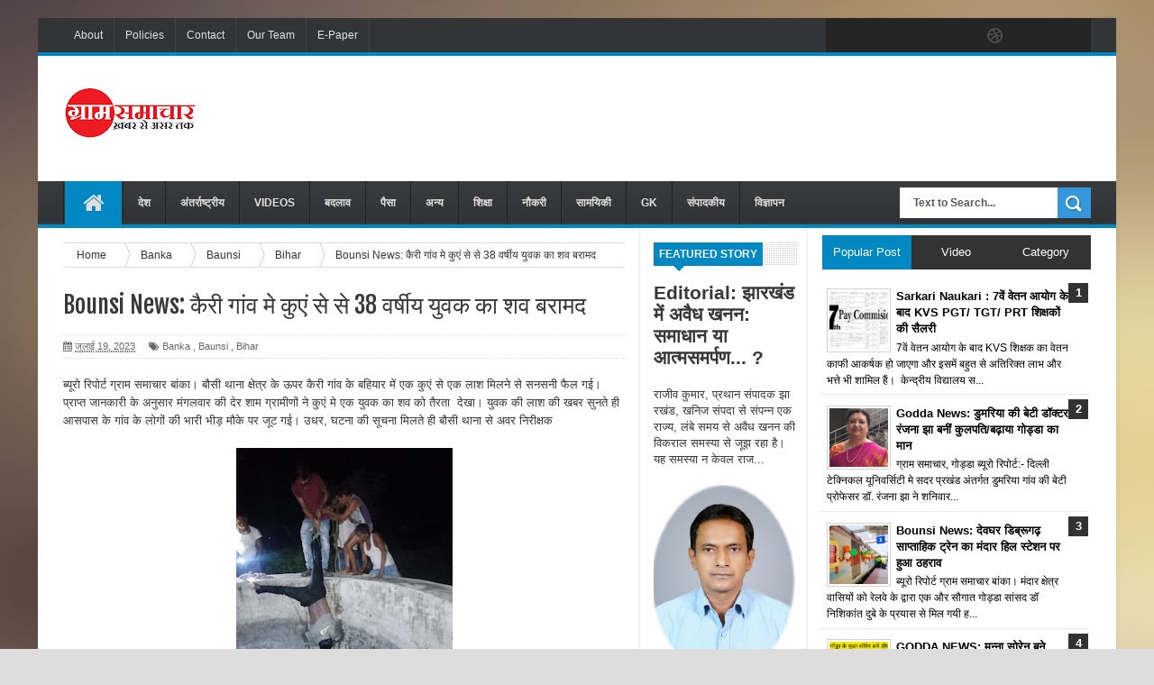

--- FILE ---
content_type: text/html; charset=UTF-8
request_url: https://www.gramsamachar.com/2023/07/bounsi-news-38.html
body_size: 55788
content:
<!DOCTYPE html>
<html dir='ltr' xmlns='http://www.w3.org/1999/xhtml' xmlns:b='http://www.google.com/2005/gml/b' xmlns:data='http://www.google.com/2005/gml/data' xmlns:expr='http://www.google.com/2005/gml/expr'>
<head>
<link href='https://www.blogger.com/static/v1/widgets/335934321-css_bundle_v2.css' rel='stylesheet' type='text/css'/>
<script async='async' src='https://jsc.mgid.com/site/320674.js'>
      mgid.com, 295610, DIRECT, d4c29acad76ce94f 

</script>
<meta content='jm0hxnl09gtu286s2k4qou5rx7d7s5' name='facebook-domain-verification'/>
<!-- Global site tag (gtag.js) - Google Analytics -->
<script async='async' src='https://www.googletagmanager.com/gtag/js?id=UA-40666792-1'></script>
<script>
  window.dataLayer = window.dataLayer || [];
  function gtag(){dataLayer.push(arguments);}
  gtag('js', new Date());

  gtag('config', 'UA-40666792-1');
</script>
<!--[if lt IE 9]> <script src="http://html5shiv.googlecode.com/svn/trunk/html5.js"> </script> <![endif]-->
<meta content='width=device-width,initial-scale=1,minimum-scale=1,maximum-scale=1' name='viewport'/>
<meta content='text/html;charset=UTF-8' http-equiv='Content-Type'/>
<meta content='IE=edge,chrome=1' http-equiv='X-UA-Compatible'/>
<meta content='text/html; charset=UTF-8' http-equiv='Content-Type'/>
<meta content='blogger' name='generator'/>
<link href='https://www.gramsamachar.com/favicon.ico' rel='icon' type='image/x-icon'/>
<link href='https://www.gramsamachar.com/2023/07/bounsi-news-38.html' rel='canonical'/>
<link rel="alternate" type="application/atom+xml" title="ग&#2381;र&#2366;म सम&#2366;च&#2366;र : Gram Samachar - Atom" href="https://www.gramsamachar.com/feeds/posts/default" />
<link rel="alternate" type="application/rss+xml" title="ग&#2381;र&#2366;म सम&#2366;च&#2366;र : Gram Samachar - RSS" href="https://www.gramsamachar.com/feeds/posts/default?alt=rss" />
<link rel="service.post" type="application/atom+xml" title="ग&#2381;र&#2366;म सम&#2366;च&#2366;र : Gram Samachar - Atom" href="https://www.blogger.com/feeds/1042987047187020155/posts/default" />

<link rel="alternate" type="application/atom+xml" title="ग&#2381;र&#2366;म सम&#2366;च&#2366;र : Gram Samachar - Atom" href="https://www.gramsamachar.com/feeds/61036295568935914/comments/default" />
<!--Can't find substitution for tag [blog.ieCssRetrofitLinks]-->
<link href='https://blogger.googleusercontent.com/img/b/R29vZ2xl/AVvXsEgKqDHZ6gN8amZLhWI-K3Sf_09O4hhGcnBydeWVNqO027hBsD3Qxk-lx8zzgg8cnQjhtVD9E2pi7LU5aCCAcv6KcQg6zTV0RRrDgvPkm7ohAAo4duEANDS6GqLQ5jMHvwkbk8x5EkznGZFTXT9ssAXs1uwy0sbPjgOotixzuKQ-l0w4we5TS3LRoXJ41iVg/s320/WhatsApp%20Image%202023-07-19%20at%209.06.10%20PM.jpeg' rel='image_src'/>
<meta content='https://www.gramsamachar.com/2023/07/bounsi-news-38.html' property='og:url'/>
<meta content='Bounsi News: कैरी गांव मे कुएं से से 38 वर्षीय युवक का शव बरामद' property='og:title'/>
<meta content='' property='og:description'/>
<meta content='https://blogger.googleusercontent.com/img/b/R29vZ2xl/AVvXsEgKqDHZ6gN8amZLhWI-K3Sf_09O4hhGcnBydeWVNqO027hBsD3Qxk-lx8zzgg8cnQjhtVD9E2pi7LU5aCCAcv6KcQg6zTV0RRrDgvPkm7ohAAo4duEANDS6GqLQ5jMHvwkbk8x5EkznGZFTXT9ssAXs1uwy0sbPjgOotixzuKQ-l0w4we5TS3LRoXJ41iVg/w1200-h630-p-k-no-nu/WhatsApp%20Image%202023-07-19%20at%209.06.10%20PM.jpeg' property='og:image'/>
<!-- SEO Meta Tag -->
<meta content='Bounsi News: कैरी गांव मे कुएं से से 38 वर्षीय युवक का शव बरामद' name='keywords'/>
<!-- SEO Title Tag -->
<title>
Bounsi News: क&#2376;र&#2368; ग&#2366;&#2306;व म&#2375; क&#2369;ए&#2306; स&#2375; स&#2375; 38 वर&#2381;ष&#2368;य य&#2369;वक क&#2366; शव बर&#2366;मद
        | 
        ग&#2381;र&#2366;म सम&#2366;च&#2366;र : Gram Samachar
</title>
<meta content='YOUR_APPLICATION_ID' property='fb:app_id'/>
<link href="//fonts.googleapis.com/css?family=Fjalla+One" rel="stylesheet" type="text/css">
<link href='//netdna.bootstrapcdn.com/font-awesome/4.0.3/css/font-awesome.css' rel='stylesheet'/>
<link href='https://www.blogger.com/static/v1/widgets/1535467126-widget_css_2_bundle.css' rel='stylesheet' type='text/css'/>
    <style type="text/css"><!-- /* 
    
<style id='page-skin-1' type='text/css'><!--
/*
-----------------------------------------------
Blogger Template Style
Name:     Linezap Responsive Blogger Template
Designer: ThemeXpose
URL:      http://www.themexpose.com
Version:  Full Version
----------------------------------------------- */
html,body,div,span,applet,object,iframe,h1,h2,h3,h4,h5,h6,p,blockquote,pre,a,abbr,acronym,address,big,cite,code,del,dfn,em,img,ins,kbd,q,s,samp,small,strike,strong,sub,sup,tt,var,b,u,i,center,dl,dt,dd,ol,ul,li,fieldset,form,label,legend,table,caption,tbody,tfoot,thead,tr,th,td,article,aside,canvas,details,embed,figure,figcaption,footer,header,hgroup,menu,nav,output,ruby,section,summary,time,mark,audio,video{margin:0;padding:0;border:0;font-size:100%;font:inherit;vertical-align:baseline;}
/* HTML5 display-role reset for older browsers */
article,aside,details,figcaption,figure,footer,header,hgroup,menu,nav,section{display:block;}body{line-height:1;display:block;}*{margin:0;padding:0;}html{display:block;}ol,ul{list-style:none;}blockquote,q{quotes:none;}blockquote:before,blockquote:after,q:before,q:after{content:&#39;&#39;;content:none;}table{border-collapse:collapse;border-spacing:0;}
/* FRAMEWORK */
body#layout #mywrapper {
width: 70%;
}
body#layout #post-wrapper {
width: 60%;
float: left;
}
body#layout #sidebar-narrow {
width: 22%;
}
body#layout div#main {
width: 100%;
}
.navbar,.post-feeds,.feed-links{display:none;
}
.section,.widget{margin:0 0 0 0;padding:0 0 0 0;
}
strong,b{font-weight:bold;
}
cite,em,i{font-style:italic;
}
a:link{color:#383838;text-decoration:none;outline:none;transition:all 0.25s;-moz-transition:all 0.25s;-webkit-transition:all 0.25s;
}
a:visited{color:#333333;text-decoration:none;
}
a:hover{color:#0072C6;text-decoration:none;
}
a img{border:none;border-width:0;outline:none;
}
abbr,acronym{border-bottom:1px dotted;cursor:help;
}
sup,sub{vertical-align:baseline;position:relative;top:-.4em;font-size:86%;
}
sub{top:.4em;}small{font-size:86%;
}
kbd{font-size:80%;border:1px solid #999;padding:2px 5px;border-bottom-width:2px;border-radius:3px;
}
mark{background-color:#ffce00;color:black;
}
p,blockquote,pre,table,figure,hr,form,ol,ul,dl{margin:1.5em 0;
}
hr{height:1px;border:none;background-color:#666;
}
/* heading */
h1,h2,h3,h4,h5,h6{font-weight:bold;line-height:normal;margin:0 0 0.6em;
}
h1{font-size:200%
}
h2{font-size:180%
}
h3{font-size:160%
}
h4{font-size:140%
}
h5{font-size:120%
}
h6{font-size:100%
}
/* list */
ol,ul,dl{margin:.5em 0em .5em 3em
}
ol{list-style:decimal outside
}
ul{list-style:disc outside
}
li{margin:.5em 0
}
dt{font-weight:bold
}
dd{margin:0 0 .5em 2em
}
/* form */
input,button,select,textarea{font:inherit;font-size:100%;line-height:normal;vertical-align:baseline;
}
textarea{display:block;-webkit-box-sizing:border-box;-moz-box-sizing:border-box;box-sizing:border-box;
}
/* code blockquote */
pre,code{font-family:&quot;Courier New&quot;,Courier,Monospace;color:inherit;
}
pre{white-space:pre;word-wrap:normal;overflow:auto;
}
.post-body blockquote {
background: url(https://blogger.googleusercontent.com/img/b/R29vZ2xl/AVvXsEhZFkyqZRiM8ws1ps0CxL_1WdUhwPPdFRoe39FBNS3HDxAK1EklHv_7jcKbkw8BQt9QueQUVflFfTjkpo0PBzqbqkRTvCEJHSXmKX6V2WqZ8hv7BFU7Nr9W2BcB5yz1hAUZsLZCo9j17eAd/s50/quote.png) no-repeat scroll left 18px transparent;
font-family: Monaco,Georgia,&quot;
font-size: 100%;
font-style: italic;
line-height: 22px;
margin: 20px 0 30px 20px;
min-height: 60px;
padding: 0 0 0 60px;
}
/* table */
.post-body table[border=&quot;1&quot;] th, .post-body table[border=&quot;1&quot;] td, .post-body table[border=&quot;1&quot;] caption{border:1px solid;padding:.2em .5em;text-align:left;vertical-align:top;
}
.post-body table.tr-caption-container {border:1px solid #e5e5e5;
}
.post-body th{font-weight:bold;
}
.post-body table[border=&quot;1&quot;] caption{border:none;font-style:italic;
}
.post-body table{
}
.post-body td, .post-body th{vertical-align:top;text-align:left;font-size:13px;padding:3px 5px;border:1px solid #e5e5e5;
}
.post-body th{background:#f0f0f0;
}
.post-body table.tr-caption-container td {border:none;padding:8px;
}
.post-body table.tr-caption-container, .post-body table.tr-caption-container img, .post-body img {max-width:100%;height:auto;
}
.post-body td.tr-caption {color:#666;font-size:80%;padding:0px 8px 8px !important;
}
img {
max-width:100%;
height:auto;
border:0;
}
table {
max-width:100%;
}
body#layout #outer-wrapper, body#layout .post-container, body#layout .sidebar-container {
padding:0 0 0 0;
}
body#layout #header-wrapper {
margin-top:60px;
}
body#layout .panel {
float:left;
width:79px;
}
.clear {
clear:both;
}
.clear:after {
visibility:hidden;
display:block;
font-size:0;
content:" ";
clear:both;
height:0;
}
body {
background:#dddddd none repeat scroll top left;
margin:0 0 0 0;
padding:0 0 0 0;
color:#333333;
font:normal normal 13px Arial, sans-serif;
text-align:left;
background-image: url(https://blogger.googleusercontent.com/img/b/R29vZ2xl/AVvXsEjVw4eWoHY3eOCBVPZ09tqfvMFuEkZPticaEkbfwHxjH649Ad7dEPo4GIEKrskHSciMBF3cwTQWdLB0frZrJg1Mrw8F7QF6khGBLCvhQrxEdwY3Nsj9xIwVudU61OhR3MdD8T2_oRdttks/s1600/13.jpg);
background-repeat: repeat;
background-attachment: fixed;
background-position: center top;
background-color: #ddd;
background-size: auto;
}
/* outer-wrapper */
#outer-wrapper {
background:#ffffff;
max-width:1196px;
margin:20px auto;
box-shadow: 0px 0px 5px rgba(80, 80, 80, 0.1);
overflow:hidden;
}
/* NAVIGATION MENU */
.top-menu {
font:normal normal 12px Arial, sans-serif;
margin:0 auto;
height:38px;
background: #323435;
border-bottom: 4px solid #0088C2;
overflow:hidden;
padding: 0 28px;
}
.menubar {
list-style-type:none;
margin:0 0 0 0;
padding:0 0 0 0;
}
.menubar li {
display:block;
float:left;
line-height:38px;
margin:0 0 0 0;
padding:0 0 0 0;
border-right:1px solid #424242;
}
.menubar li a {
background: #323435;
color: #E0E0E0;
display: block;
padding: 0 12px;
}
.menubar li a:hover {
background:#0088C2;
}
ul.socialbar {
height:38px;
margin:0 0 0 0;
padding:0 0;
float:right;
}
ul.socialbar li {
display:inline-block;
list-style-type:none;
float:right;
margin:0 0;
padding:0 0;
border-right:none;
}
/* HEADER WRAPPER */
#header-wrapper {
margin:0 auto;
overflow:hidden;
padding: 0 28px;
}
.header {
float:left;
width:25.7%;
max-width:257px;
margin:35px 0 0;
}
.header h1.title,.header p.title {
font:normal bold 24px Fjalla One, Arial, Helvetica, sans-serif;
margin:0 0 0 0;
text-transform:uppercase;
}
.header .description {
color:#555555;
}
.header a {
color:#333333;
}
.header a:hover {
color:#999;
}
.header img {
display:block;
}
.header-right {
float:right;
padding:0;
overflow:hidden;
margin:22px 0;
width:72.8%;
max-width:728px;
}
.header-right img {
display:block;
}
#nav {
font: normal bold 12px Arial, sans-serif;
text-transform: uppercase;
height: 48px;
line-height: 48px;
padding: 0 28px;
background: #444444 url(https://blogger.googleusercontent.com/img/b/R29vZ2xl/AVvXsEi1G3ByqhAFqKzfBzoAlk7MnyPFQBh_lJy_N1DXCtw1kwwMsX3RpGDKWjEHcXdayjCAiJCj13hayA31F5HrsuvIJeGna4S-KcdRQP1UzpYaJJvLaM69SEtNm6uDDOZ7nRHkzNX_XbXpXvw/s1600/menu-bg2.png) repeat;
border-bottom: 4px solid #0088c2;
}
.menubar2 {
list-style: none;
margin:0 0 0 0;
*zoom: 1;
float:left;
}
.menubar2:before,
.menubar2:after {
content: " ";
display: table;
}
.menubar2:after {
clear: both;
}
.menubar2 ul {
list-style: none;
margin:0 0 0 0;
width:12em;
}
.menubar2 a {
display:block;
padding:0 15px;
}
.menubar2 li {
position: relative;
margin:0 0;
padding: 0 1px 0 0;
border-color: #222222;
border-image: none;
border-style: solid;
border-width: 0 0 0 1px;
}
.menubar2 > li {
float: left;
}
.menubar2 > li > a {
display: block;
height:48px;
line-height:48px;
font-size: 12px;
text-decoration: none;
color: #e0dfdf;
font-family: 'Droid Sans', sans-serif;
border-left: 1px solid #383838;
}
.menubar2 > li > a.active {
background:#0088C2;
}
.menubar2 > li:hover > a {
background:#0088C2;
}
.menubar2 li ul {
background: #444444 url(https://blogger.googleusercontent.com/img/b/R29vZ2xl/AVvXsEi1G3ByqhAFqKzfBzoAlk7MnyPFQBh_lJy_N1DXCtw1kwwMsX3RpGDKWjEHcXdayjCAiJCj13hayA31F5HrsuvIJeGna4S-KcdRQP1UzpYaJJvLaM69SEtNm6uDDOZ7nRHkzNX_XbXpXvw/s1600/menu-bg2.png) repeat;
border-bottom: 4px solid #0088c2;
display:block;
position:absolute;
left:0;
z-index:10;
visibility:hidden;
opacity:0;
-webkit-transition:all .25s ease-out;
-moz-transition:all .25s ease-out;
-ms-transition:all .25s ease-out;
-o-transition:all .25s ease-out;
transition:all .25s ease-out;
}
.menubar2 li li ul {
left:100%;
top:-1px;
}
.menubar2 > li.hover > ul {
visibility:visible;
opacity:10;
}
.menubar2 li li.hover ul {
visibility:visible;
opacity:10;
}
.menubar2 li li a {
display: block;
color: #e0dfdf;
font-family: 'Droid Sans', sans-serif;
text-shadow: 0 1px 1px #4B4B4B;
position: relative;
z-index:100;
line-height:32px;
border-bottom: 1px solid #212223;
}
.menubar2 li li a:hover {
color:#fff;
}
.menubar2 li li li a {
color: #e0dfdf;
font-family: 'Droid Sans', sans-serif;
text-shadow: 0 1px 1px #4B4B4B;
z-index:20;
}
i.fa.fa-home {
font-size: 25px;
padding: 12px 5px;
}
/* CONTENT WRAPPER */
#content-wrapper {
background-color:transparent;
margin: 0 auto;
padding: 0px 28px 0;
word-wrap:break-word;
}
.largebanner {
background:#fff;
border-right:1px solid #e5e5e5;
border-bottom:1px solid #e5e5e5;
border-left:1px solid #e5e5e5;
}
.largebanner .widget {
padding:15px 14px;
overflow:hidden;
}
.largebanner img, .largebanner iframe{
display:block;
max-width:100%;
border:none;
overflow:hidden;
}
/* POST WRAPPER */
#post-wrapper {
background:transparent;
float:left;
width:639px;
max-width:639px;
margin:0 0 10px;
}
.post-container {
padding:15px 0px 0 0;
}
.breadcrumbs {border-bottom: 1px solid #DDDDDD;border-radius: 2px 2px 2px 2px;border-top: 1px solid #DDDDDD;font-size: 90%;height: 16px;margin-bottom: 10px;margin-top: 1px;overflow: hidden;padding: 5px;}
.breadcrumbs > span {background: url("https://blogger.googleusercontent.com/img/b/R29vZ2xl/AVvXsEjFiQgS6hXxW-jQaC-qs-1SDxHn761d1nzM6GM9ASsqKWa7lipjcHQhuLsnHa_-pdt-w4BzJYJZ_QT9rIqgqBQnvSENSrKGIXSHyeBpgrHseQfgTuJ8ckewKLuPmkauz77OqzkjfnGbvWQ/s200/bc_separator.png") no-repeat scroll right center transparent;padding: 10px 25px 10px 10px;}
.breadcrumbs > span:last-child {background: none repeat scroll 0 0 transparent;color: #333333;}
.breadcrumbs a {color: #333333;}
.post {
background:#ffffff;
margin:0 0 15px;
padding:15px 0;
border-bottom: 1px solid #E2E2E2;
}
.post-body {
line-height:1.6em;
}
h2.post-title, h1.post-title {
font:normal normal 20px Fjalla One, Helvetica, Arial, sans-serif;
}
h2.post-title a, h1.post-title a, h2.post-title, h1.post-title {
color:#383838;
}
h2.post-title a:hover, h1.post-title a:hover {
color:#0072C6;
}
.img-thumbnail {
background:#fbfbfb url(https://blogger.googleusercontent.com/img/b/R29vZ2xl/AVvXsEgyPPcfkt0SNOzJiKBYyOc3soqO8bgZF7lE239_xRiy8riQ64pAjKibJW3xxm6sBW0L_n_ZM675zmYsthP_y3UCFwjdp0zDw8_UbyHs3Ye8EDkbz2EtGVbaFHMWPNyglSG__aT-GxXIEII3/w200-c-h140/no-image.png) no-repeat center center;
position:relative;
float:left;
width:200px;
height:150px;
margin:0 15px 0 0;
}
.img-thumbnail img {
width:200px;
height:150px;
}
span.rollover {
}
span.rollover:before {
content:"";
position: absolute;
width:24px;
height:24px;
margin:-12px;
top:50%;
left:50%;
}
span.rollover:hover {
opacity: .7;
-o-transition:all 1s;
-moz-transition:all 1s;
-webkit-transition:all 1s;
}
.post-info {
background: transparent;
margin: 0 0 12px;
color: #666666;
font-size: 11px;
padding: 5px 0;
border-bottom: 1px dotted #dedede;
border-top: 1px dotted #dedede;
}
.post-info a {
display:inline-block;
color:#666666;
}
.author-info, .time-info, .comment-info, .label-info, .review-info {
margin-right:12px;
display:inline;
}
a.readmore {
display:inline-block;
margin:15px 0 0;
background-color:#ffffff;
border:1px solid #dddddd;
padding:0px 10px;
line-height:26px;
color:#333333;
font-size:11px;
font-weight:bold;
text-transform:uppercase;
}
a.readmore:hover  {
border:1px solid #aaaaaa;
}
/* Page Navigation */
.pagenavi {
clear:both;
margin:-5px 0 10px;
text-align:center;
font-size:11px;
font-weight:bold;
text-transform:uppercase;
}
.pagenavi span,.pagenavi a {
padding:6px 10px;
margin-right:3px;
display:inline-block;
color:$(readmore.color);
background-color:$(readmore.background.color);
border: 1px solid $(readmore.border.color);
}
.pagenavi .current, .pagenavi .pages, .pagenavi a:hover {
border: 1px solid $(readmore.hover.color);
}
.pagenavi .pages {
display:none;
}
/* SIDEBAR WRAPPER */
#sidebar-wrapper {
background:transparent;
float:right;
width:30%;
max-width:300px;
margin:0 auto;
}
.sidebar-container {
padding:15px 0;
}
.sidebar h2, .panel h2 {
font:normal bold 12px Arial, sans-serif;
color:#333333;
margin:0 0 10px 0;
padding:6px 0;
text-transform:uppercase;
position:relative;
background: url(https://blogger.googleusercontent.com/img/b/R29vZ2xl/AVvXsEgYS8RGf989T29iFG9fIalyGltTkS5iS8Thy-UFgubZBVTxxUhlIYJ6wFkrCBrsmAgvxdErQnBLFo7UJ9ag3vteLEAxmjoWaUmgkGM1XQ9QVL2X46Hyt887MsOzzRzsblRpM-eCbQYankI/s1600/dot.png);
}
#sidebar h2 span, #bottombar h2 span,#sidebar-narrow h2 span {
background: #0088C2;
padding: 6px;
color: #fff;
}
#related-posts h2 span:after,#sidebar h2 span:after,#bottombar h2 span:after,#sidebar-narrow h2 span:after {
content: no-close-quote;
position: absolute;
width: 0px;
height: 0px;
bottom: -6px;
left: 22px;
border-left: 6px solid rgba(0, 0, 0, 0);
border-right: 6px solid rgba(0, 0, 0, 0);
border-top: 6px solid #0088C2;
}
.sidebar h2:after, .panel h2:after {
content: " ";
width:90px;
height: 0px;
position: absolute;
left: 0;
bottom: -2px;
}
.sidebar .widget {
margin:0 0 15px;
}
.sidebar ul, .sidebar ol {
list-style-type:none;
margin:0 0 0 0;
padding:0 0 0 0;
}
.sidebar li {
margin:5px 0;
padding:0 0 0 0;
}
/* Recent Post */
.recent-post-title {
background: url(https://blogger.googleusercontent.com/img/b/R29vZ2xl/AVvXsEgYS8RGf989T29iFG9fIalyGltTkS5iS8Thy-UFgubZBVTxxUhlIYJ6wFkrCBrsmAgvxdErQnBLFo7UJ9ag3vteLEAxmjoWaUmgkGM1XQ9QVL2X46Hyt887MsOzzRzsblRpM-eCbQYankI/s1600/dot.png);
margin:0 0 15px;
padding:0;
position:relative;
}
div.recent-post-title:after {
content: no-close-quote;
position: absolute;
width: 0px;
height: 0px;
bottom: -6px;
left: 22px;
border-left: 6px solid rgba(0, 0, 0, 0);
border-right: 6px solid rgba(0, 0, 0, 0);
border-top: 6px solid #0088C2;
}
.recent-post-title h2 {
font:normal bold 14px Arial, sans-serif;
height:26px;
line-height:26px;
margin:0 0;
padding:0 10px;
background:#0088C2;
color:#ffffff;
display:inline-block;
}
.recent-post-title h2 a {
color:#ffffff;
}
.stylebox {
float:left;
width:50%;
margin:0 0;
}
.stylebox .widget {
padding:0 15px 15px 0;
}
.stylebox .widget-content {
background:#ffffff;
}
.stylebox ul {
list-style-type:none;
margin:0 0 0 0;
padding:0 0 0 0;
}
.stylebox1 {
float:left;
width:98%;
margin:0 0;
}
.stylebox1 .widget {
padding:0 0px 15px 0;
}
.stylebox1 .widget-content {
background:#ffffff;
}
.stylebox1  ul {
list-style-type:none;
margin:0 0 0 0;
padding:0 0 0 0;
}
/* Recent Post */
ul.xpose_thumbs {
margin:0 0 0 0;
}
ul.xpose_thumbs li {
font-size:12px;
min-height:68px;
margin:0 0 8px;
padding:0 0 8px;
border-bottom:1px dotted #e5e5e5;
}
ul.xpose_thumbs .xpose_thumb {
position:relative;
background:#fbfbfb;
margin:3px 0 10px 0;
width:100%;
height:50px;
padding-bottom:46%;
overflow:hidden;
}
ul.xpose_thumbs .xpose_thumb img {
height:auto;
width:100%;
}
ul.xpose_thumbs1 {
margin:0 0 0 0;
width:49%;
float:left;
}
ul.xpose_thumbs1 li {
font-size:12px;
min-height:68px;
margin:0 0 8px;
padding:0 0 8px;
border-bottom:1px dotted #e5e5e5;
}
ul.xpose_thumbs1 .xpose_thumb {
position:relative;
background:#fbfbfb;
margin:3px 0 10px 0;
width:100%;
height:73px;
padding-bottom:46%;
overflow:hidden;
}
ul.xpose_thumbs1 .xpose_thumb img {
height:auto;
width:100%;
}
ul.xpose_thumbs2 {
font-size:13px;
}
ul.xpose_thumbs2 li {
padding:0 0;
min-height:66px;
font-size:11px;
margin: 0 0 8px;
padding: 0 0 8px;
border-bottom:1px dotted #e5e5e5;
}
ul.xpose_thumbs2 .xpose_thumb2 {
background:#fbfbfb;
float:left;
margin:3px 8px 0 0;
height:70px;
width:70px;
}
ul.xpose_thumbs2 .xpose_thumb2 img {
height:70px;
width:70px;
}
span.xpose_title {
font:normal normal 16px Fjalla One, Helvetica, Arial, sans-serif;
display:block;
margin:0 0 5px;
line-height:1.4em;
}
span.xpose_title2 {
font-size:14px;
}
span.rp_summary {
display:block;
margin:6px 0 0;
color:#666666;
}
span.xpose_meta {
background:transparent;
display:block;
font-size:11px;
color:#aaa;
}
span.xpose_meta a {
color:#aaa !important;
display:inline-block;
}
span.xpose_meta_date, span.xpose_meta_comment, span.xpose_meta_more  {
display:inline-block;
margin-right:8px;
}
span.xpose_meta_date:before {
content: "\f073";
font-family: FontAwesome;
font-style: normal;
font-weight: normal;
text-decoration: inherit;
padding-right:4px;
}
span.xpose_meta_comment:before  {
content: "\f086";
font-family: FontAwesome;
font-style: normal;
font-weight: normal;
text-decoration: inherit;
padding-right:4px;
}
span.xpose_meta_more:before {
content: "\f0a9";
font-family: FontAwesome;
font-style: normal;
font-weight: normal;
text-decoration: inherit;
padding-right:4px;
}
ul.xpose_thumbs2 li a:hover, ul.xpose_thumbs li a:hover {
color:#0072C6;
}
ul.xpose_thumbs22 {
font-size:13px;
width:49%;
float:right;
}
ul.xpose_thumbs22 li {
padding:0 0;
min-height:66px;
font-size:11px;
margin: 0 0 8px;
padding: 0 0 8px;
border-bottom:1px dotted #e5e5e5;
}
ul.xpose_thumbs22 .xpose_thumb2 {
background:#fbfbfb;
float:left;
margin:3px 8px 0 0;
height:70px;
width:70px;
}
ul.xpose_thumbs22 .xpose_thumb2 img {
height:70px;
width:70px;
}
span.xpose_title {
font:normal normal 16px Fjalla One, Helvetica, Arial, sans-serif;
display:block;
margin:0 0 5px;
line-height:1.4em;
}
span.xpose_title2 {
font-size:14px;
}
span.rp_summary {
display:block;
margin:6px 0 0;
color:#666666;
}
span.xpose_meta {
background:transparent;
display:block;
font-size:11px;
color:#aaa;
}
span.xpose_meta a {
color:#aaa !important;
display:inline-block;
}
span.xpose_meta_date, span.xpose_meta_comment, span.xpose_meta_more  {
display:inline-block;
margin-right:8px;
}
span.xpose_meta_date:before {
content: "\f073";
font-family: FontAwesome;
font-style: normal;
font-weight: normal;
text-decoration: inherit;
padding-right:4px;
}
span.xpose_meta_comment:before  {
content: "\f086";
font-family: FontAwesome;
font-style: normal;
font-weight: normal;
text-decoration: inherit;
padding-right:4px;
}
span.xpose_meta_more:before {
content: "\f0a9";
font-family: FontAwesome;
font-style: normal;
font-weight: normal;
text-decoration: inherit;
padding-right:4px;
}
ul.xpose_thumbs22 li a:hover, ul.xpose_thumbs li a:hover {
color:#0072C6;
}
/* BOTTOMBAR */
#bottombar {
background:#353738;
border-bottom: 2px solid #555555;
overflow:hidden;
margin:0 auto;
padding:15px 28px;
color:#dddddd;
border-top: 4px solid #0088C2;
}
#bottombar .left {
float:left;
width:34%;
}
#bottombar .center {
float:left;
width:34%;
}
#bottombar .right {
float:right;
width:32%;
}
#bottombar .left .widget, #bottombar .center .widget {
margin:0 15px 15px 0;
}
#bottombar .right .widget {
margin:0 0 15px 0;
}
#bottombar h2 {
font:normal bold 13px Arial, sans-serif;
margin:0 0 10px 0;
padding:6px 0;
text-transform:uppercase;
position:relative;
background: url(https://blogger.googleusercontent.com/img/b/R29vZ2xl/AVvXsEhfmNRd0M5cxGg4JJ9SrqANkWeSl39cgNezuv49juVR4HlkedLJb5pt6QhsZzsnXdLMHchDQ-NdeQEFC3CqaCP0ZkAlY-szo_ohRrebbNDrmHuLHWUYE6LM0V9zCxLDLE2xZfNHtHoLq-0/s1600/dot-footer.png);
color:#eeeeee;
}
#bottombar ul, #bottombar ol {
list-style-type:none;
margin:0 0 0 0;
padding:0 0 0 0;
}
#bottombar li {
margin:5px 0;
padding:0 0 0 0;
}
#bottombar ul li:before {
color:#eeeeee !important;
}
#bottombar a {
color:#dddddd;
}
#bottombar a:hover {
color:#ffffff;
}
/* FOOTER */
#footer-wrapper {
background:#353738;
margin:0 auto;
padding:8px 20px;
overflow:hidden;
color:#eeeeee;
font-size:12px;
}
.footer-left {
float:left;
margin:10px;
}
.footer-right {
float:right;
margin:10px;
}
#footer-wrapper a {
color:#eeeeee;
}
#footer-wrapper a:hover {
color:#ffffff;
}
/* CUSTOM WIDGET */
.widget ul {
line-height:1.4em;
}
/* Tab Menu */
.set, .panel {
margin: 0 0;
}
.tabs .panel {
padding:0 0;
}
.tabs-menu {
border-bottom:3px solid #E73138;
padding: 0 0;
margin:0 0;
}
.tabs-menu li {
font:normal bold 12px Arial, sans-serif;
display: inline-block;
*display: inline;
zoom: 1;
margin: 0 3px 0 0;
padding:10px;
background:#fff;
border:1px solid #e5e5e5;
border-bottom:none !important;
color:#333333;
cursor:pointer;
position:relative;
}
.tabs-menu .active-tab {
background:#E73138;
border:1px solid #E73138;
border-bottom:none !important;
color:#fff;
}
.tabs-content {
padding:10px 0;
}
.tabs-content .widget li {
float:none !important;
margin:5px 0;
}
.tabs-content .widget ul {
overflow:visible;
}
/* label
.label-size-1,.label-size-2,.label-size-3,.label-size-4,.label-size-5 {
font-size:100%;
filter:alpha(100);
opacity:10
}
.cloud-label-widget-content{
text-align:left
}
.label-size {
background:#E73037;
display:block;
float:left;
margin:0 3px 3px 0;
color:#ffffff;
font-size:11px;
text-transform:uppercase;
}
.label-size a,.label-size span{
display:inline-block;
color:#ffffff !important;
padding:6px 8px;
font-weight:bold;
}
.label-size:hover {
background:#333333;
}
.label-count {
white-space:nowrap;
padding-right:3px;
margin-left:-3px;
background:#333333;
color:#fff !important;
}
.label-size {
line-height:1.2
}*/
/* Custom CSS for Blogger Popular Post Widget */
.PopularPosts ul,
.PopularPosts li,
.PopularPosts li img,
.PopularPosts li a,
.PopularPosts li a img {
margin:0 0;
padding:0 0;
list-style:none;
border:none;
background:none;
outline:none;
}
.PopularPosts ul {
margin:.5em 0;
list-style:none;
color:black;
counter-reset:num;
}
.PopularPosts ul li img {
display:block;
margin:0 .5em 0 0;
width:50px;
height:50px;
float:left;
}
.PopularPosts ul li {
background-color:#eee;
margin:0 10% .4em 0 !important;
padding:.5em 1.5em .5em .5em !important;
counter-increment:num;
position:relative;
}
.PopularPosts ul li:before,
.PopularPosts ul li .item-title a, .PopularPosts ul li a {
font-weight:bold;
color:#000 !important;
text-decoration:none;
}
.PopularPosts ul li:before {
content:counter(num) !important;
display:block;
position:absolute;
background-color:#333;
color:#fff !important;
width:22px;
height:22px;
line-height:22px;
text-align:center;
top:0px;
right:0px;
padding-right:0px !important;
}
/* Set color and level */
.PopularPosts ul li {margin-right:1% !important}
.PopularPosts .item-thumbnail {
margin:0 0 0 0;
}
.PopularPosts .item-snippet {
font-size:11.5px;
}
.profile-img{
display:inline;
opaciry:10;
margin:0 6px 3px 0;
}
/* back to top */
#back-to-top {
background:#353738;
color:#ffffff;
padding:8px 10px;
font-size:24px;
}
.back-to-top {
position:fixed !important;
position:absolute;
bottom:20px;
right:20px;
z-index:999;
}
/* ==== Related Post Widget Start ==== */
#related-posts h2 > span{
background: #0088C2;
padding: 4px 10px;
}
#related-posts{
float:left;
width:auto;
margin-bottom:40px;
}
#related-posts h2{
background: url(https://blogger.googleusercontent.com/img/b/R29vZ2xl/AVvXsEgYS8RGf989T29iFG9fIalyGltTkS5iS8Thy-UFgubZBVTxxUhlIYJ6wFkrCBrsmAgvxdErQnBLFo7UJ9ag3vteLEAxmjoWaUmgkGM1XQ9QVL2X46Hyt887MsOzzRzsblRpM-eCbQYankI/s1600/dot.png);
padding: 4px 0;
font: normal normal 18px Oswald;
text-transform: uppercase;
font: normal bold 12px Arial, sans-serif;
text-align: left;
color: #fff;
margin-bottom: 5px;
}
#related-posts .related_img {
padding:0px;
width:200px;
height:140px;
}
#related-posts .related_img:hover{
opacity:.7;
filter:alpha(opacity=70);
-moz-opacity:.7;
-khtml-opacity:.7;
}
/* share buttons */
.share-buttons-box {
height: 67px;
background: url(https://blogger.googleusercontent.com/img/b/R29vZ2xl/AVvXsEj6Ttz7IQ6L8TMjyqTbrDISSMKLBCgDPh01clmdW_NDBD-ya4HrKjPzL5DosUPQzOPxopvDCMI0z5ZRjC5DWxabV_sg9emabRjWatz5X5Z9AkOsbECt3ITbu4aaRFWMrPmDvCaXQq6jV37D/s1600/share.png) no-repeat 330px 10px;
margin:20px 0 15px;
overflow:hidden;
}
.share-buttons {
margin:0 0;
height:67px;
float:left;
}
.share-buttons .share {
float:left;
margin-right:10px;
display:inline-block;
}
/* error and search */
.status-msg-wrap {
font-size:120%;
font-weight:bold;
width:100%;
margin:20px auto;
}
.status-msg-body {
padding:20px 2%;
width:96%;
}
.status-msg-border {
border:1px solid #e5e5e5;
opacity:10;
width:auto;
}
.status-msg-bg {
background-color:#ffffff;
}
.status-msg-hidden {
padding:20px 2%;
}
#ArchiveList ul li:before {
content:"" !important;
padding-right:0px !important;
}
/* facebook comments */
.fb-comments{width: 100% !important;}
.fb-comments iframe[style]{width: 100% !important;}
.fb-like-box{width: 100% !important;}
.fb-like-box iframe[style]{width: 100% !important;}
.fb-comments span{width: 100% !important;}
.fb-comments iframe span[style]{width: 100% !important;}
.fb-like-box span{width: 100% !important;}
.fb-like-box iframe span[style]{width: 100% !important;
}
.rich-snippet {
padding:10px;
margin:15px 0 0;
border:3px solid #eee;
font-size:12px;
}
/*-------sidebar----------------*/
.sidebar-narrow{margin:0}
#sidebar-narrow .widget{margin-bottom:30px;}
#sidebar-narrow{float:right;width:160px;margin-right: 14px;
border-right: 1px solid #eaeaea;
border-left: 1px solid #eaeaea;
padding: 16px 10px 0 15px;}
div#main {
width: 624px;
}
div#mywrapper {
float: left;
width: 840px;
}
#sidebartab {
margin-bottom: 15px;
margin-top: -15px;
}
.tab-widget-menu {
height: 46px;
margin: 0;
padding: 8px 0 0 2px;
}
#sidebartab .widget {
margin-bottom: 0;
padding-bottom: 0;
}
#sidebartab .h2title {
display: none;
}
#sidebartab .h2titlesmall {
display: none;
}
#sidebartab .widget-content {
box-shadow: none;
-moz-box-shadow: none;
-webkit-box-shadow: none;
border: 0;
}
.tab-widget-menu ul, .tab-widget-menu li {
list-style: none;
padding: 0;
margin: 0;
}
.tab-widget-menu li {
background: #333;
bottom: -2px;
color: #FFF;
cursor: pointer;
float: left;
height: 38px;
line-height: 38px;
margin: -2px 0px 0 0px;
padding: 0;
position: relative;
text-align: center;
width: 33.3%;
z-index: 2;
}
.tab-widget-menu li.selected {
background: #0088C2;
border-width: 1px 1px 3px;
color: #FFF;
margin-top: -2px;
}
#sidebartab .h2title, #sidebartab h2 {
display: none;
}
#sidebartab .h2titlesmall, #sidebartab h2 {
display: none;
}
#sidebartab .widget-content img {
padding: 2px;
border: 1px solid lightGrey;
width: 65px;
height: 65px;
}
#sidebartab .popular-posts li {
background: none repeat scroll 0 0 transparent;
border-bottom: 1px solid #E9E9E9;
overflow: hidden;
padding: 10px 0;
}
.PopularPosts img:hover, #sidebartab .widget-content img:hover {
-khtml-opacity: 0.4;
-moz-opacity: 0.4;
opacity: 0.4;
}
#sidebarlab .sidebar li a:hover {
color: #fff;
background: #222;
}
.PopularPosts a {font-weight:bold;}
.tagcloud a {
background: #e4e4e4;
color: #888;
display: block;
float: left;
font-size: 14px!important;
line-height: 12px;
margin: 0 2px 2px 0;
padding: 12px 17px;
}
.tagcloud a:link {
color: #888;
}
.tagcloud a:hover {
background: #0088C2;
color: #fff;
}
.tagcloud1 a {
background: #555555;
color: #888;
display: block;
float: left;
font-size: 14px!important;
line-height: 12px;
margin: 0 2px 2px 0;
padding: 12px 17px;
}
.tagcloud1 a:link {
color: #888;
}
.tagcloud1 a:hover {
background: #0088C2;
color: #fff;
}
.showpageArea a {
clear:both;
margin:-5px 0 10px;
text-align:center;
font-size:11px;
font-weight:bold;
text-transform:uppercase;
}
.showpageNum a {
padding:6px 10px;
margin-right:3px;
display:inline-block;
color:#333333;
background-color:#ffffff;
border: 1px solid #dddddd;
}
.showpageNum a:hover {
border: 1px solid #aaaaaa;
}
.showpagePoint {
padding:6px 10px;
margin-right:3px;
display:inline-block;
color:#333333;
background-color:#ffffff;
border: 1px solid #aaaaaa;
}
.showpageOf {
display:none;
}
.showpage a {
padding:6px 10px;
margin-right:3px;
display:inline-block;
color:#333333;
background-color:#ffffff;
border: 1px solid #dddddd;
}
.showpage a:hover {
border: 1px solid #aaaaaa;
}
.showpageNum a:link,.showpage a:link {
text-decoration:none;
color:#666;
}
.button {
text-align: center;
width: 100%;
margin: 10px 0;
padding: 0;
font-size: 14px;
font-family: 'Tahoma', Geneva, Sans-serif;
color: #fff;
margin-left: 0em !important;
}
.button ul {
margin: 0;
padding: 0;
}
.button li {
display: inline-block;
margin: 10px 0;
padding: 0;
}
.demo {
border-radius: 3px;
padding: 8px 12px;
background: #e74c3c;
color: #fff !important;
transition: background-color 1s 0s ease-out;
}
.download {
border-radius: 3px;
padding: 8px 12px;
background: #3498db;
color: #fff !important;
transition: background-color 1s 0s ease-out;
}
.buton a {
color: #fff;
}
.demo:hover {
background: #c0392b;
color: #fff;
}
.download:hover {
background: #2980b9;
color: #fff;
}
.download:before {
content: "\f019";
font-family: FontAwesome;
font-weight: normal;
padding: 8px;
background: #2980b9;
margin-left: -12px;
margin-right: 6px;
border-radius: 3px 0 0 3px;
font-size: 16px;
}
.demo:before {
content: "\f06e";
font-family: FontAwesome;
font-weight: normal;
padding: 8px;
background: #c0392b;
margin-left: -12px;
margin-right: 6px;
border-radius: 3px 0 0 3px;
font-size: 16px;
}
#Attribution1 {
height:0px;
visibility:hidden;
display:none
}
.author-avatar img{border:1px solid #ccc;padding:4px;background:#fff;float:left;margin:0 10px 5px 0;border:50%;box-shadow:0 0 3px 0 #b5b5b5;-moz-box-shadow:0 0 3px 0 #b5b5b5;-webkit-box-shadow:0 0 3px 0 #b5b5b5}
#author-box h3 {
padding-bottom: 5px;
border-bottom: 4px solid #333;
font-size: 18px;
font-family: Oswald,arial,Georgia,serif;
}
.share-post {
font-size: 13px;
margin-top: 15px;
}
.share-post li {
float: left;
}
.share-post a {
display: block;
margin-right: 10px;
text-indent: -9999px;
margin-left: 12px;
background: url(https://blogger.googleusercontent.com/img/b/R29vZ2xl/AVvXsEi5v4uACs8lsUeEEYqdRGnAzMzGd6c6Dy361yu5zBU-iyIUezIJ9oiDgmUVFbIGw8G_f6BQN4rJhGLZjJg-B7Zt23xrsoMNXi-56ApKjLeLPmWTseCUa54e0hTk7uo1zMPmjPT0qekhEWg/s1600/single-share.png) no-repeat;
-webkit-transition: opacity .2s;
-moz-transition: opacity .2s;
-o-transition: opacity .2s;
transition: opacity .2s;
}
.share-post a:hover {
opacity: .7;
}
.share-post
.facebook a {
width: 7px;
}
.share-post
.twitter a {
width: 18px;
background-position: -47px 0;
}
.share-post
.google a {
width: 14px;
background-position: -105px 0;
}
.share-post
.pinterest a {
width: 11px;
background-position: -159px 1px;
}
/*** Share Post Styling ***/
#share-post {
width: 100%;
overflow: hidden;
margin-top: 20px;
}
#share-post a {
display: block;
height: 32px;
line-height: 32px;
color: #fff;
float: left;
padding-right: 10px;
margin-right: 10px;
margin-bottom: 25px;
}
#share-post
.facebook {
background-color: #436FC9;
}
#share-post
.twitter {
background-color: #40BEF4;
}
#share-post
.google {
background-color: #EC5F4A;
}
#share-post
span {
display: block;
width: 32px;
height: 32px;
float: left;
margin-right: 10px;
background: url(https://blogger.googleusercontent.com/img/b/R29vZ2xl/AVvXsEi5v4uACs8lsUeEEYqdRGnAzMzGd6c6Dy361yu5zBU-iyIUezIJ9oiDgmUVFbIGw8G_f6BQN4rJhGLZjJg-B7Zt23xrsoMNXi-56ApKjLeLPmWTseCUa54e0hTk7uo1zMPmjPT0qekhEWg/s1600/single-share.png) no-repeat;
}
#share-post
.facebook span {
background-color: #3967C6;
}
#share-post
.twitter span {
background-color: #26B5F2;
background-position: -72px 0;
}
#share-post
.google span {
background-color: #E94D36;
background-position: -144px 0;
}
/* Search Box
----------------------------------------------- */
#searchformfix
{
float:right;
overflow:hidden;
position:relative;
}
#searchform
{
margin:7px 0 0;
padding:0;
}
#searchform fieldset
{
padding:0;
border:none;
margin:0;
}
#searchform input[type="text"]{
background:#fff; border:none;
float:left; padding:0px 10px 0px 15px;
margin:0px; width:150px; height:34px;
line-height:34px;
transition:all 600ms cubic-bezier(0.215,0.61,0.355,1) 0s;
-moz-transition:all 300ms cubic-bezier(0.215,0.61,0.355,1) 0s;
-webkit-transition:all 600ms cubic-bezier(0.215,0.61,0.355,1) 0s;
-o-transition:all 600ms cubic-bezier(0.215,0.61,0.355,1) 0s; color:#585858}
#searchform input[type=text]:hover,#searchform input[type=text]:focus
{
width:200px;
}
#searchform input[type=submit]
{
background:url(https://blogger.googleusercontent.com/img/b/R29vZ2xl/AVvXsEgItX6MwuuMoFXgiNp56SYOz07NenTnW6tza_LCAjEZsKA87lEsq1nkvxzPrO2TTIWkOdFpvH7P8SsQzcwvkwBmhkjac_b8UeUy6ln67jjMfmoaz5cRmOMktv7DzZAInWbghA4U3CbkSkNz/s1600/icon-search.png) center 9px no-repeat;
cursor:pointer;
margin:0;
padding:0;
width:37px;
height:34px;
line-height:34px;
background-color:#3498db;
}
input[type=submit]
{
padding:4px 17px;
color:#ffffcolor:#585858;
text-transform:uppercase;
border:none;
font-size:20px;
background:url(gradient.png) bottom repeat-x;
cursor:pointer;
margin-top:10px;
float:left;
overflow:visible;
transition:all .3s linear;
-moz-transition:all .3s linear;
-o-transition:all .3s linear;
-webkit-transition:all .3s linear;
}
#searchform input[type=submit]:hover
{
background-color:#3498db;
}
.selectnav {
display:none;
}
/*---Flicker Image Gallery-----*/
.flickr_plugin {
width: 100%;
}
.flickr_badge_image {
float: left;
height: 80px;
margin: 10px 5px 0px 5px;
width: 80px;
}
.flickr_badge_image a {
display: block;
}
.flickr_badge_image a img {
display: block;
width: 100%;
height: auto;
-webkit-transition: opacity 100ms linear;
-moz-transition: opacity 100ms linear;
-ms-transition: opacity 100ms linear;
-o-transition: opacity 100ms linear;
transition: opacity 100ms linear;
}
.flickr_badge_image a img:hover {
opacity: .5;
}
div#act {
display: none;
}
#sidebar-narrow .list-label-widget-content li:before {
content: "\f013";
font-family: fontawesome;
margin-right: 5px;
}
#sidebar-narrow .list-label-widget-content li {
display: block;
padding: 0 0 8px 0;
position: relative;
}
#sidebar-narrow .list-label-widget-content li a {
color: #555555;
font-size: 13px;
font-weight: normal;
}
#sidebar-narrow .list-label-widget-content li a:first-child {
text-transform: capitalize;
}
#sidebar-narrow .list-label-widget-content li a:hover {
text-decoration: underline;
}
#sidebar-narrow .list-label-widget-content li span:last-child {
color: #949494;
font-size: 12px;
font-weight: bold;
position: absolute;
right: 0;
top: 0;
}
#sidebar-narrow .list-label-widget-content li:hover span:last-child {
text-decoration: underline;
}
/***** Social link*****/
ul.socialbar li,ul.socialbar li{
float: left;
margin-right: 0px;
margin-bottom:0px;
padding: 0px;
display:block;
width: auto;
background:#252525;
}
ul.socialbar li a, ul.socialbar li a, a.soc-follow {
display: block;
float: left;
margin: 0;
padding: 0;
width: 40px;
height: 40px;
margin-right: 2px;
margin-bottom:2px;
text-indent: -9999px;
-webkit-transition: all 0.3s ease 0s;
-moz-transition: all 0.3s ease 0s;
-ms-transition: all 0.3s ease 0s;
-o-transition: all 0.3s ease 0s;
transition: all 0.3s ease 0s;
}
a.soc-follow.dribbble {
background: url(https://blogger.googleusercontent.com/img/b/R29vZ2xl/AVvXsEgSY-zNv-bGv4LBcqJUkcidh47lRhPV58R7B6F0VjajvSOCK64vMArwQ7ST-rHEpVjZYsg7zRDOTa1EWA3LaVqQ5-D3C6doW-_JJpjL7Q5Bi7qnqpCCXJqhDaUvtkGaDJ-BjtQYbt_Iqk4/s1600/dribbble.png) no-repeat 0 0;
}
a.soc-follow.dribbble:hover {
background-color: #ef5b92;
}
a.soc-follow.facebook {
background: url(https://lh3.googleusercontent.com/blogger_img_proxy/AEn0k_vCc1cqO2Ay0WSkqM0NQMj7RuFpIg0gjH_lm85LCyIwPKfVqaxFYqJ83zNyst1FI81oZBI1o61Z5DD2qOufBc-d8ja8bfGESrL_BxKumv82DCNRuwMwSJmKa3X76COkNInanT3Ywmbw8a5dxm2y5HNBVACxXM83-g=s0-d) no-repeat 0 0;
}
a.soc-follow.facebook:hover{
background-color: #3b5998;
}
a.soc-follow.flickrs {
background: url(https://lh3.googleusercontent.com/blogger_img_proxy/AEn0k_sWOpFNZxF35tTSTF638DYTA_O0WzjXUARmAkab1EbgGTHS38897UmUcVpyaQMCktLLC1QgOVAuGyxIcYqR_PD513AwHr6CmBIc2KEHo4OKzuetOwQUF2fxt1OZt_CEvK5PBP4BrbAYfuJdM7AQEiugFXeYvdI=s0-d) no-repeat 0 0;
}
a.soc-follow.flickrs:hover {
background-color: #f1628b;
}
a.soc-follow.googleplus {
background: url(https://lh3.googleusercontent.com/blogger_img_proxy/AEn0k_uHwvwLAKOb32RNqOoWPIw9LS2AFnXIFuftKpQ4m4PTRv0rTjItIHAMn7rXJz8gyKfhC-v-093F_htEyPCoHjTYr-7n87IJDwZCOXOlz2n7gvJMTd1RlqgmChEeHZbp-helS-OrvIpWPp5uoGTtpet8vzzI0tz3ohgr=s0-d) no-repeat 0 0;
}
a.soc-follow.googleplus:hover {
background-color: #d94a39;
}
a.soc-follow.linkedin {
background: url(https://lh3.googleusercontent.com/blogger_img_proxy/AEn0k_u7Od4usT_orYSqdXBvBCwxZPaHMSowxIAZ7-EAcXE2qY4h9SLF70d7dVB4rJtL1DLh7LPK9MnAnW6_xRV2VlWSeVFc8cIY-OYl-Cgo2FxZG7unrgp0KPJ1kK7kqz8p9Pt2stnsYhneyotD_9EWbqkFzTYfHx48wQ=s0-d) no-repeat 0 0;
}
a.soc-follow.linkedin:hover {
background-color: #71b2d0;
}
a.soc-follow.twitter {
background: url(https://lh3.googleusercontent.com/blogger_img_proxy/AEn0k_v2YUbNqn8UEpcwmIOlOh-UtfKS4n0K_ths8uVkvqidI2RnpYu7hOOn0U8J-jY8I2IryZfht0kvEpFtfU05_9nsahxNsmZv6V_NVVUUiNZJJGibYeooqbUiR1gUqQuDOfQx0aV177gMwqvOw9ri3X0vUJGjNqcg=s0-d) no-repeat 0 0;
}
a.soc-follow.twitter:hover {
background-color: #48c4d2;
}
a.soc-follow.vimeo {
background: url(https://lh3.googleusercontent.com/blogger_img_proxy/AEn0k_scq__o138B321b1vniBMW1Y34Uy1XgpHye5l1kdeScGLDk1iKh2_8Ed4kA3JD4k8Ouux3bFB26s1xUHukEsioLfrsek4gZ6ZylpfVcVFYPWOxByeyho0bNPwejXaV4u-AHe_Ph8-z9cfXBooPHzQdD8l90Ig=s0-d) no-repeat 0 0;
}
a.soc-follow.vimeo:hover {
background-color: #62a0ad;
}
ul.socicon-2 li a:hover, ul.socicon li a:hover, a.soc-follow:hover {
background-position: 0 -40px;
}
*/
--></style>
<style>
      @media only screen and (max-width:1024px){
        #selectnav1 {
          background: none repeat scroll 0 0 #333;
          border: 1px solid #232323;
          color: #FFF;
          width: 418px;
          margin: 8px 0px;
          float: left;
        }
        .selectnav {
          display:block;
          width:50%;
          margin:0;
          padding:7px;
        }
      }
      @media only screen and (max-width:768px){
        #selectnav1 {
          width: 405px;
        }
      }
      @media only screen and (max-width:480px){
        #selectnav1 {
          width:254px;
        }
      }
      @media only screen and (max-width:320px){
        #selectnav1 {
          width:280px;
        }
      }
      /* MEDIA QUERY */
      @media only screen and (max-width:1066px){
        #outer-wrapper {
          margin:0 auto;
        }
        #post-wrapper {
          width: 670px;
          max-width: 670px;
        }
        #sidebar-narrow{display:none}
        div#mywrapper {
          float: center;
          width: auto;
        }
      }
      @media only screen and (max-width:1024px){
        #menu-main {
          display: none;
        }
        div#main {
          width: auto;
        }
        #post-wrapper {
          width: 730px;
          max-width: 730px;
        }
        #sidebar-wrapper{
          width:100%;
          max-width:100%;
        }
      }
      @media only screen and (max-width:768px){
        #outer-wrapper {
          padding:0 12px;
        }
        #menu-main {
          display: none;
        }
        #sidebar-narrow{display:none}
        div#mywrapper {
          float: center;
          width: auto;
        }
        #post-wrapper, #sidebar-wrapper {
          float:none;
          width:100%;
          max-width:100%
        }
        .active {
          display: block;
        }
        .post-body img {
          max-width:90%;
        }
        .img-thumbnail {
          margin:0 10px 0 0;
        }
        .stylebox .widget {
          padding:0 0 10px 0;
        }
        #stylebox-1 .widget, #stylebox-3 .widget, #stylebox-5 .widget {
          padding:0 5px 10px 0;
        }
        #stylebox-2 .widget, #stylebox-4 .widget, #stylebox-6 .widget {
          padding:0 0 10px 5px;
        }
        .sidebar-container, .post-container {
          padding:15px 0 0px;
        }
      }
      @media only screen and (max-width:640px){
        #outer-wrapper {
          padding:0 10px;
        }
        #menu-main {
          display: none;
        }
        #content-wrapper{padding:0 10px}
        #sidebar-narrow{display:none}
        div#mywrapper {
          float: center;
          width: auto;
        }
        #post-wrapper, #sidebar-wrapper, #bottombar .left, #bottombar .center, #bottombar .right {
          float:none;
          width:100%;
          max-width:100%
        }
        .header, .header-right {
          margin:10px 0;
        }
        .sidebar-container, .post-container{
          padding:10px 0 0px;
        }
        .largebanner .widget, #bottombar {
          padding:10px;
        }
        .post, .breadcrumbs {
          margin:0 0 10px;
          padding:10px;
        }
        .pagenavi {
          margin: 6px 0 10px;
        }
        .stylebox .widget-content {
          padding:10px;
        }
        #bottombar .left .widget, #bottombar .center .widget, #bottombar .right .widget, .sidebar .widget {
          margin:0 0 10px 0;
        }
      }
      @media only screen and (max-width:480px){
        #outer-wrapper {
          padding:0 8px;
        }
        ul.xpose_thumbs1,ul.xpose_thumbs22{width:100%}
        #menu-main {
          display: none;
        }
        #sidebar-narrow{display:none}
        div#mywrapper {
          float: center;
          width: auto;
        }
        .header, .header-right, .stylebox,.stylebox1  {
          float:none;
          width:100%;
          max-width:100%
        }
        .header img {
          margin: 20px auto 0;
        }
        .largebanner .widget, #bottombar {
          padding:8px;
        }
        .post, .breadcrumbs {
          margin:0 0 8px;
          padding:8px;
        }
        .stylebox .widget-content,.stylebox1  .widget-content {
          padding:8px;
        }
        h2.post-title, h1.post-title {
          font-size:16px;
        }
        .img-thumbnail, .img-thumbnail img {
          width:120px;
          height:90px;
        }
        .img-thumbnail {
          margin:0 8px 0 0;
        }
        #stylebox-1 .widget, #stylebox-3 .widget,	#stylebox-2 .widget, #stylebox-4 .widget, #stylebox-5 .widget, #stylebox-6 .widget {
          padding:0 0 8px 0;
        }
        .comments .comment-block, .comments .comments-content .inline-thread {
          padding:10px !important;
        }
        .comment .comment-thread.inline-thread .comment {
          margin: 0 0 0 0 !important;
        }
        .footer-left, .footer-right {
          float:none;
          text-align:center;
        }
      }
      @media screen and (max-width:320px){
        #outer-wrapper {
          padding:0 6px;
        }
        #menu-main {
          display: none;
        }
        #sidebar-narrow{display:none}
        div#mywrapper {
          float: center;
          width: auto;
        }
        .post, .breadcrumbs {
          padding:6px;
        }
        .stylebox .widget-content,.stylebox1  .widget-content {
          padding:6px;
        }
        .img-thumbnail, .img-thumbnail img {
          width:100px;
          height:80px;
        }
      }
    </style>
<style type='text/css'>
        h2.post-title a, h1.post-title a, h2.post-title, h1.post-title {
          color:#383838;
          font-size:26px;
        }

.top-comment-widget-menu {
float: left;
margin: -15px 0 15px;
padding: 0;
width: 100%;
height: 40px;
background: #444444 url(https://blogger.googleusercontent.com/img/b/R29vZ2xl/AVvXsEi1G3ByqhAFqKzfBzoAlk7MnyPFQBh_lJy_N1DXCtw1kwwMsX3RpGDKWjEHcXdayjCAiJCj13hayA31F5HrsuvIJeGna4S-KcdRQP1UzpYaJJvLaM69SEtNm6uDDOZ7nRHkzNX_XbXpXvw/s1600/menu-bg2.png) repeat;
   
}

.top-comment {
   float: left;
font-size: 14px;
list-style: none outside none;
text-transform: uppercase;
width: 43%;
margin: 1px;
padding: 10px 20px !important;
font-weight: normal;
color: #fff;
cursor: pointer;
}

#relpost_img_sum .news-text {
    display: none;
}

.top-comment.selected {
   cursor: pointer;
padding: 11px 20px !important;
margin: 0px 0 0 -16px;
color: #FFF;
background: #0088C2;
   
-webkit-transition: all .2s ease-in-out;
    -moz-transition: all .2s ease-in-out;
    -o-transition: all .2s ease-in-out;
    -ms-transition: all .2s ease-in-out;
    transition: all .2s ease-in-out;
}

.top-comment.blogico:before {
    content: "\f0d5";
    font-family: fontawesome;
    margin-right: 15px;
}

.top-comment.faceico:before {
    content: "\f09a";
    font-family: fontawesome;
    margin-right: 15px;
}

      </style>
<style type='text/css'>
        /* COMMENT */
        .comment-form {
          overflow:hidden;
        }
        .comments h3 {
          line-height:normal;
          text-transform:uppercase;
          color:#333;
          font-weight:bold;
          margin:0 0 20px 0;
          font-size:14px;
          padding:0 0 0 0;
        }
        h4#comment-post-message {
          display:none;
          margin:0 0 0 0;
        }
        .comments{
          clear:both;
          margin-top:10px;
          margin-bottom:0
        }
        .comments .comments-content{
          font-size:13px;
          margin-bottom:8px
        }
        .comments .comments-content .comment-thread ol{
          text-align:left;
          margin:13px 0;
          padding:0
        }
        .comments .avatar-image-container {
          background:#fff;
          border:1px solid #DDD;
          overflow:hidden;
          padding:6px;
        }
        .comments .comment-block{
          position:relative;
          background:#fff;
          padding:15px;
          margin-left:60px;
          border-left:3px solid #ddd;
          border-top:1px solid #DDD;
          border-right:1px solid #DDD;
          border-bottom:1px solid #DDD;
        }
        .comments .comment-block:before {
          content:"";
          width:0px;
          height:0px;
          position:absolute;
          right:100%;
          top:14px;
          border-width:10px;
          border-style:solid;
          border-color:transparent #DDD transparent transparent;
          display:block;
        }
        .comments .comments-content .comment-replies{
          margin:8px 0;
          margin-left:60px
        }
        .comments .comments-content .comment-thread:empty{
          display:none
        }
        .comments .comment-replybox-single {
          background:#f0f0f0;
          padding:0;
          margin:8px 0;
          margin-left:60px
        }
        .comments .comment-replybox-thread {
          background:#f0f0f0;
          margin:8px 0 0 0;
          padding:0;
        }
        .comments .comments-content .comment{
          margin-bottom:6px;
          padding:0
        }
        .comments .comments-content .comment:first-child {
          padding:0;
          margin:0
        }
        .comments .comments-content .comment:last-child {
          padding:0;
          margin:0
        }
        .comments .comment-thread.inline-thread .comment, .comments .comment-thread.inline-thread .comment:last-child {
          margin:0px 0px 5px 30%
        }
        .comment .comment-thread.inline-thread .comment:nth-child(6) {
          margin:0px 0px 5px 25%;
        }
        .comment .comment-thread.inline-thread .comment:nth-child(5) {
          margin:0px 0px 5px 20%;
        }
        .comment .comment-thread.inline-thread .comment:nth-child(4) {
          margin:0px 0px 5px 15%;
        }
        .comment .comment-thread.inline-thread .comment:nth-child(3) {
          margin:0px 0px 5px 10%;
        }
        .comment .comment-thread.inline-thread .comment:nth-child(2) {
          margin:0px 0px 5px 5%;
        }
        .comment .comment-thread.inline-thread .comment:nth-child(1) {
          margin:0px 0px 5px 0;
        }
        .comments .comments-content .comment-thread{
          margin:0;
          padding:0
        }
        .comments .comments-content .inline-thread{
          background:#fff;
          border:1px solid #DDD;
          padding:15px;
          margin:0
        }
        .comments .comments-content .icon.blog-author {
          display:inline;
        }
        .comments .comments-content .icon.blog-author:after {
          content: "Admin";
background: #0088C2;
color: #fff;
font-size: 11px;
padding: 2px 5px;
        }
        .comment-header {
          text-transform:uppercase;
          font-size:12px;
        }
        .comments .comments-content .datetime {
          margin-left: 6px;
        }
        .comments .comments-content .datetime a {
          color:#888;
        }
        .comments .comment .comment-actions a {
          display:inline-block;
          color:#333;
          font-weight:bold;
          font-size:10px;
          line-height:15px;
          margin:4px 8px 0 0;
        }
        .comments .continue a {
          color:#333;
          display:inline-block;
          font-size:10px;
        }
        .comments .comment .comment-actions a:hover, .comments .continue a:hover{
          text-decoration:underline;
        }
        .pesan-komentar {
                  }
        .pesan-komentar p {
          line-height:normal;
          margin:0 0;
        }
        .pesan-komentar:before {
         
        }
        .fb-comments{width: 100% !important;}
        .fb-comments iframe[style]{width: 100% !important;}
        .fb-like-box{width: 100% !important;}
        .fb-like-box iframe[style]{width: 100% !important;}
        .fb-comments span{width: 100% !important;}
        .fb-comments iframe span[style]{width: 100% !important;}
        .fb-like-box span{width: 100% !important;}
        .fb-like-box iframe span[style]{width: 100% !important;}
        .fotleft{float:left}
        .fotright{float:right;text-align:right;}
      </style>
<!-- author image in post-->
<script style='text/javascript'>
      //<![CDATA[
      function authorshow(data) {
        for (var i = 0; i < 1; i++) {
          var entry = data.feed.entry[i];
          var avtr = entry.author[0].gd$image.src;
          document.write('<img width="60" height="60" src="' + avtr + '"/>');
        }
      }
      //]]>
    </script>
<script src="//ajax.googleapis.com/ajax/libs/jquery/1/jquery.min.js"></script>
<script type='text/javascript'>
      $(function() {
        $(".set-1").mtabs();                                
      });
    </script>
<script type='text/javascript'>
      //<![CDATA[
      window.selectnav=function(){return function(p,q){var a,h=function(b){var c;b||(b=window.event);b.target?c=b.target:b.srcElement&&(c=b.srcElement);3===c.nodeType&&(c=c.parentNode);c.value&&(window.location.href=c.value)},k=function(b){b=b.nodeName.toLowerCase();return"ul"===b||"ol"===b},l=function(b){for(var c=1;document.getElementById("selectnav"+c);c++){}return b?"selectnav"+c:"selectnav"+(c-1)},n=function(b){g++;var c=b.children.length,a="",d="",f=g-1;if(c){if(f){for(;f--;){d+=r}d+=" "}for(f=0;f<c;f++){var e=b.children[f].children[0];if("undefined"!==typeof e){var h=e.innerText||e.textContent,i="";j&&(i=-1!==e.className.search(j)||-1!==e.parentElement.className.search(j)?m:"");s&&!i&&(i=e.href===document.URL?m:"");a+='<option value="'+e.href+'" '+i+">"+d+h+"</option>";t&&(e=b.children[f].children[1])&&k(e)&&(a+=n(e))}}1===g&&o&&(a='<option value="">'+o+"</option>"+a);1===g&&(a='<select class="selectnav" id="'+l(!0)+'">'+a+"</select>");g--;return a}};if((a=document.getElementById(p))&&k(a)){document.documentElement.className+=" js";var d=q||{},j=d.activeclass||"active1",s="boolean"===typeof d.autoselect?d.autoselect:!0,t="boolean"===typeof d.nested?d.nested:!0,r=d.indent||"\u2192",o=d.label||"- Navigation -",g=0,m=" selected ";a.insertAdjacentHTML("afterend",n(a));a=document.getElementById(l());a.addEventListener&&a.addEventListener("change",h);a.attachEvent&&a.attachEvent("onchange",h)}}}();(jQuery);
      //]]></script>
<!--Menu To Drop Down Started-->
<script type='text/javascript'>
      //<![CDATA[
      $(document).ready(function(){
        selectnav('menu-main', {
          label: 'Select Here ',
          nested: true,
          autoselect: false,
          indent: '-'
        });
      });
      //]]></script>
<script type='text/javascript'>
      //<![CDATA[
eval(function(p,a,c,k,e,r){e=function(c){return(c<a?'':e(parseInt(c/a)))+((c=c%a)>35?String.fromCharCode(c+29):c.toString(36))};if(!''.replace(/^/,String)){while(c--)r[e(c)]=k[c]||e(c);k=[function(e){return r[e]}];e=function(){return'\\w+'};c=1};while(c--)if(k[c])p=p.replace(new RegExp('\\b'+e(c)+'\\b','g'),k[c]);return p}('4 6=q p();4 g=0;4 8=q p();4 9=q p();x 1F(E){w(4 i=0;i<E.K.h.2;i++){4 h=E.K.h[i];6[g]=h.21.$t;11{9[g]=h.17.1m}1r(1t){s=h.1Z.$t;a=s.C("<R");b=s.C("L=\\"",a);c=s.C("\\"",b+5);d=s.1T(b+5,c-b-5);f((a!=-1)&&(b!=-1)&&(c!=-1)&&(d!="")){9[g]=d}B 9[g]=\'H://3.12.13.D/-18/19/1c/1d/1e/1g.1h\'}f(6[g].2>I)6[g]=6[g].1p(0,I)+"...";w(4 k=0;k<h.F.2;k++){f(h.F[k].1B==\'1C\'){8[g]=h.F[k].A;g++}}}}x 1P(){4 o=q p(0);4 v=q p(0);4 u=q p(0);w(4 i=0;i<8.2;i++){f(!J(o,8[i])){o.2+=1;o[o.2-1]=8[i];v.2+=1;u.2+=1;v[v.2-1]=6[i];u[u.2-1]=9[i]}}6=v;8=o;9=u}x J(a,e){w(4 j=0;j<a.2;j++)f(a[j]==e)O 24;O 14}x 15(){w(4 i=0;i<8.2;i++){f((8[i]==16)||(!(6[i]))){8.n(i,1);6.n(i,1);9.n(i,1);i--}}4 r=Z.1a((6.2-1)*Z.1b());4 i=0;f(6.2>0)l.m(\'<M>\'+1f+\'</M>\');l.m(\'<z G="1i: 1j;"/>\');1k(i<6.2&&i<20&&i<1l){l.m(\'<a G="P-1n:1o;Q:0 1q y 0;1s:S;\');f(i!=0)l.m(\'"\');B l.m(\'"\');l.m(\' A="\'+8[r]+\'"><R 1u="1v" L="\'+9[r]+\'"/><1w/><z G="1x:1y;1z:1A T U;1D:#1E;V:1G;P-1H:S;Q:-1I y y y; 1J: 1K T 1L; 1M-V:U;1N: #1O;W: 0.7;1Q: 1R(W = 1S);">\'+6[r]+\'</z></a>\');f(r<6.2-1){r++}B{r=0}i++}l.m(\'</z>\');8.n(0,8.2);9.n(0,9.2);6.n(0,6.2)}X.1U=x(){4 e=l.1V("1W");f(e==1X){X.1Y.A="H://Y.N.D"}e.22("A","H://Y.N.D/");e.23="10"}',62,129,'||length||var||relatedTitles||relatedUrls|thumburl||||||if|relatedTitlesNum|entry||||document|write|splice|tmp|Array|new||||tmp3|tmp2|for|function|0px|div|href|else|indexOf|com|json|link|style|http|35|contains_thumbs|feed|src|h1|themexpose|return|text|margin|img|left|14px|20px|height|opacity|window|www|Math|ThemeXpose|try|bp|blogspot|false|printRelatedLabels_thumbs|currentposturl|gform_foot|zP87C2q9yog|UVopoHY30SI|floor|random|AAAAAAAAE5k|AIyPvrpGLn8|s1600|relatedpoststitle|picture_not_available|png|clear|both|while|maxresults|url|decoration|none|substring|7px|catch|float|error|class|related_img|br|width|172px|padding|9px|rel|alternate|color|fff|related_results_labels_thumbs|25px|align|59px|font|normal|Oswald|line|background|111|removeRelatedDuplicates_thumbs|filter|alpha|70|substr|onload|getElementById|mycontent|null|location|content||title|setAttribute|innerHTML|true'.split('|'),0,{}))
      //]]>
    </script>
<link href='https://www.blogger.com/dyn-css/authorization.css?targetBlogID=1042987047187020155&amp;zx=c4f1133f-bb12-4f7c-85c6-f65eb024b58c' media='none' onload='if(media!=&#39;all&#39;)media=&#39;all&#39;' rel='stylesheet'/><noscript><link href='https://www.blogger.com/dyn-css/authorization.css?targetBlogID=1042987047187020155&amp;zx=c4f1133f-bb12-4f7c-85c6-f65eb024b58c' rel='stylesheet'/></noscript>
<meta name='google-adsense-platform-account' content='ca-host-pub-1556223355139109'/>
<meta name='google-adsense-platform-domain' content='blogspot.com'/>

<!-- data-ad-client=ca-pub-4049358266991135 -->

</head>
<body oncopy='return false' oncut='return false' onpaste='return false'>
<div id='fb-root'></div>
<script>
      //<![CDATA[
      window.fbAsyncInit = function() {
        FB.init({
          appId : 'YOUR_APPLICATION_ID',
          status : true, // check login status
          cookie : true, // enable cookies to allow the server to access the session
          xfbml : true // parse XFBML
        });
      };
      (function() {
        var e = document.createElement('script');
        e.src = document.location.protocol + '//connect.facebook.net/en_US/all.js';
        e.async = true;
        document.getElementById('fb-root').appendChild(e);
      }());
      //]]>
    </script>
<div class='navbar no-items section' id='navbar'>
</div>
<!-- outer-wrapper start -->
<div id='outer-wrapper'>
<div id='top-nav'>
<nav class='top-menu'>
<!-- primary navigation menu start -->
<ul class='menubar'>
<li>
<a href='https://www.gramsamachar.com/p/about-us-why-gram-samachar-in-democracy.html'>
                About
              </a>
</li>
<li>
<a href='https://www.gramsamachar.com/p/terms-and-conditions-applicable-to.html'>
                Policies
              </a>
</li>
<li>
<a href='https://www.gramsamachar.com/p/contact-us.html'>
                Contact
              </a>
</li>
<li>
<a href='https://www.gramsamachar.com/p/our-team.html'>
                Our Team
              </a>
</li>
<li>
<a href='#'>
                E-Paper
              </a>
</li>
</ul>
<!-- primary navigation menu end -->
<!-- social media button start -->
<ul class='socialbar'>
<li><a class='soc-follow facebook' href='#' title='facebook'></a></li>
<li><a class='soc-follow twitter' href='#' title='twitter'></a></li>
<li><a class='soc-follow vimeo' href='#' title='vimeo'></a></li>
<li><a class='soc-follow flickrs' href='#' title='flickr'></a></li>
<li><a class='soc-follow dribbble' href='#' title='dribbble'></a></li>
<li><a class='soc-follow linkedin' href='#' title='linkedin'></a></li>
<li><a class='soc-follow googleplus' href='#' title='google plus'></a></li>
</ul>
<!-- social media button end -->
</nav>
</div>
<div class='clear'></div>
<!-- header wrapper start -->
<header id='header-wrapper'>
<div class='header section section' id='header'><div class='widget Header' data-version='1' id='Header1'>
<div id='header-inner'>
<a href='https://www.gramsamachar.com/' style='display: block'>
<img alt='ग्राम समाचार : Gram Samachar' height='77px; ' id='Header1_headerimg' src='https://blogger.googleusercontent.com/img/b/R29vZ2xl/AVvXsEjOUlvd51cO36C30KofEYGrTpqUuIa96O69LFIEWF8sw8ep28fcAxiYXDB1YVIhLbpWFjge1s8hLVGxhiQDUCexWo_vKlwUdtV8Y5wIty6iuxfdrKiXMeP23n2L4hr8YtWmIVYx5CswQPt6/s150/GS-Header-LOGO+%25281%2529.png' style='display: block' width='150px; '/>
</a>
</div>
</div></div>
<div class='header-right section section' id='header-right'><div class='widget HTML' data-version='1' id='HTML7'>
<div class='widget-content'>
<script async="async" src="https://pagead2.googlesyndication.com/pagead/js/adsbygoogle.js" ></script>
<!-- GS-Home -header-728x90 -->
<ins class="adsbygoogle"
     style="display:inline-block;width:728px;height:90px"
     data-ad-client="ca-pub-4049358266991135"
     data-ad-slot="3358777115"></ins>
<script>           
     (adsbygoogle = window.adsbygoogle || []).push({});
</script>
</div>
<div class='clear'></div>
</div></div>
</header>
<!-- header wrapper end -->
<nav id='nav'>
<!-- secondary navigation menu start -->
<ul class='nav menubar2' id='menu-main'>
<li>
<a class='active' href='/'>
<i class='fa fa-home'></i>
<div id='act'>
                Home
              </div>
</a>
</li>
<li>
<a href='https://www.gramsamachar.com/search/label/India%20News'>
              द&#2375;श
            </a>
<ul>
<li>
<a href='https://www.gramsamachar.com/search/label/Jharkhand'>
                  झ&#2366;रख&#2306;ड
                </a>
</li>
<li>
<a href='https://www.gramsamachar.com/search/label/Bihar'>
                  ब&#2367;ह&#2366;र
                </a>
</li>
<li>
<a href='https://www.gramsamachar.com/search/label/Haryana'>
                  हर&#2367;य&#2366;ण&#2366;
                </a>
</li>
<li>
<a href='https://www.gramsamachar.com/search/label/New%20Delhi'>
                  नई द&#2367;ल&#2381;ल&#2368;
                </a>
</li>
<li>
<a href='https://www.gramsamachar.com/search/label/Uttar%20Pradesh'>
                  उ. प&#2381;र.
                </a>
</li>
<li>
<a href='#'>
                  उत&#2381;तर&#2366;ख&#2306;ड
                </a>
</li>
<li>
<a href='#'>
                  पश&#2381;च&#2367;म ब&#2306;ग&#2366;ल
                </a>
</li>
<li>
<a href='#'>
                  त&#2381;र&#2367;प&#2369;र&#2366;
                </a>
</li>
<li>
<a href='#'>
                  त&#2375;ल&#2306;ग&#2366;न&#2366;
                </a>
</li>
<li>
<a href='#'>
                  तम&#2367;ल न&#2366;ड&#2370;
                </a>
</li>
<li>
<a href='#'>
                  स&#2367;क&#2381;क&#2367;म
                </a>
</li>
<li>
<a href='https://www.gramsamachar.com/search/label/Rajasthan'>
                  र&#2366;जस&#2381;थ&#2366;न
                </a>
</li>
<li>
<a href='#'>
                  प&#2306;ज&#2366;ब
                </a>
</li>
<li>
<a href='#'>
                  ओड&#2367;श&#2366;
                </a>
</li>
<li>
<a href='#'>
                  न&#2366;ग&#2366;ल&#2376;&#2306;ड
                </a>
</li>
<li>
<a href='#'>
                  म&#2367;ज&#2379;रम
                </a>
</li>
<li>
<a href='#'>
                  म&#2375;घ&#2366;लय
                </a>
</li>
<li>
<a href='#'>
                  मण&#2367;प&#2369;र
                </a>
</li>
<li>
<a href='#'>
                  मह&#2366;र&#2366;ष&#2381;ट&#2381;र
                </a>
</li>
<li>
<a href='#'>
                  मध&#2381;य प&#2381;रद&#2375;श
                </a>
</li>
<li>
<a href='#'>
                  क&#2375;रल
                </a>
</li>
<li>
<a href='#'>
                  कर&#2381;न&#2366;टक
                </a>
</li>
<li>
<a href='#'>
                  ह&#2367;म&#2366;चल प&#2381;रद&#2375;श
                </a>
</li>
<li>
<a href='#'>
                  ग&#2369;जर&#2366;त
                </a>
</li>
<li>
<a href='#'>
                  ग&#2379;व&#2366;
                </a>
</li>
<li>
<a href='#'>
                  छत&#2381;त&#2368;सगढ़
                </a>
</li>
<li>
<a href='#'>
                  आ&#2306;ध&#2381;र प&#2381;रद&#2375;श
                </a>
</li>
<li>
<a href='#'>
                  असम
                </a>
</li>
<li>
<a href='#'>
                  अर&#2369;ण&#2366;चल प&#2381;रद&#2375;श
                </a>
</li>
</ul>
</li>
<li>
<a href='https://www.gramsamachar.com/search/label/World%20News'>
              अ&#2306;तर&#2381;र&#2366;ष&#2381;ट&#2381;र&#2368;य
            </a>
<ul>
<li>
<a href='#'>
                  एश&#2367;य&#2366;
                </a>
</li>
<li>
<a href='#'>
                  अफ&#2364;&#2381;र&#2368;क&#2366;
                </a>
</li>
<li>
<a href='#'>
                  उत&#2381;तर&#2368; अम&#2375;र&#2367;क&#2366;
                </a>
</li>
<li>
<a href='#'>
                  दक&#2381;ष&#2367;ण अम&#2375;र&#2367;क&#2366;
                </a>
</li>
<li>
<a href='#'>
                  य&#2370;र&#2379;प
                </a>
</li>
<li>
<a href='#'>
                  ऑस&#2381;ट&#2381;र&#2375;ल&#2367;य&#2366;
                </a>
</li>
</ul>
</li>
<li>
<a href='https://www.youtube.com/channel/UCZTXGvl2GRSYWSbRcZT10Tg/playlists'>
             VIDEOS
            </a>
</li>
<li>
<a href='https://www.gramsamachar.com/search/label/News%20Effect'>
              बदल&#2366;व
            </a>
</li>
<li>
<a href='https://www.gramsamachar.com/search/label/Business'>
              प&#2376;स&#2366;
            </a>
<ul>
<li>
<a href='https://www.gramsamachar.com/search/label/Business%20Ideas'>
                  आईड&#2367;य&#2366;
                </a>
</li>
<li>
<a href='#'>
                  श&#2375;यर ब&#2366;ज&#2366;र
                </a>
</li>
<li>
<a href='https://www.gramsamachar.com/search/label/Interesting'>
                  हट क&#2375;
                </a>
</li>
</ul>
</li>
<li>
<a href='https://www.gramsamachar.com/search/label/Product%20Review'>
              अन&#2381;य
            </a>
<ul>
<li>
<a href='https://www.gramsamachar.com/search/label/Literature'>
                  स&#2366;ह&#2367;त&#2381;य
                </a>
</li>
<li>
<a href='#'>
                  फ&#2376;शन
                </a>
</li>
<li>
<a href='https://www.gramsamachar.com/search/label/Film'>
                  फ&#2367;ल&#2381;म  
                </a>
</li>
<li>
<a href='https://www.gramsamachar.com/search/label/Sport'>
                  ख&#2375;ल
                </a>
</li>
<li>
<a href='#'>
                  ग&#2376;ज&#2375;ट
                </a>
</li>
</ul>
</li>
<li>
<a href='https://www.gramsamachar.com/search/label/Education'>
              श&#2367;क&#2381;ष&#2366;
            </a>
<ul>
<li>
<a href='https://www.gramsamachar.com/search/label/School'>
                  व&#2367;द&#2381;य&#2366;लय खबर
                </a>
</li>
<li>
<a href='https://www.gramsamachar.com/search/label/College%20News'>
                  क&#2377;ल&#2375;ज खबर
                </a>
</li>
<li>
<a href='#'>
                  व&#2381;यक&#2381;त&#2367;त&#2381;व
                </a>
</li>
</ul>
</li>
<li>
<a href='https://www.gramsamachar.com/search/label/Sarkari%20Naukri'>
              न&#2380;कर&#2368;
            </a>
<ul>
<li>
<a href='https://www.gramsamachar.com/search/label/Sarkari%20Naukri'>
                  सरक&#2366;र&#2368; न&#2380;कर&#2368;
                </a>
</li>
<li>
<a href='#'>
                  अन&#2381;य न&#2380;कर&#2368;
                </a>
</li>
<li>
<a href='#'>
                  Other
                </a>
</li>
</ul>
</li>
<li>
<a href='https://www.gramsamachar.com/search/label/Current%20Affairs%20Hindi'>
              स&#2366;मय&#2367;क&#2368;
            </a>
<ul>
<li>
<a href='#'>
                  Other
                </a>
</li>
<li>
<a href='#'>
                  Othre-1
                </a>
</li>
<li>
<a href='#'>
                  Other-2
                </a>
</li>
</ul>
</li>
<li>
<a href='#'>
              GK
            </a>
<ul>
<li>
<a href='#'>
                  History
                </a>
</li>
<li>
<a href='#'>
                  Geography
                </a>
</li>
<li>
<a href='#'>
                  Science
                </a>
</li>
</ul>
</li>
<li>
<a href='https://www.gramsamachar.com/search/label/Editorial'>
             स&#2306;प&#2366;दक&#2368;य
            </a>
<ul>
<li>
<a href='https://www.gramsamachar.com/search/label/Abhiwyakti'>
                  अभ&#2367;व&#2381;यक&#2381;त&#2367;
                </a>
</li>
<li>
<a href='https://editorials-and-opinion.blogspot.com/'>
                 World Opinion
                </a>
</li>
<li>
<a href='https://www.gramsamachar.com/search/label/advertisement'>
              व&#2367;ज&#2381;ञ&#2366;पन
            </a>
</li>
<li>
</li>
</ul>
</li>
<li>
<a href='https://www.gramsamachar.com/search/label/Advertisement'>
              व&#2367;ज&#2381;ञ&#2366;पन
            </a>
</li>
<li>
</li>
</ul>
<div id='searchformfix'>
<form action='/search' id='searchform'>
<input name='q' onblur='if (this.value == "") {this.value = "Text to Search...";}' onfocus='if (this.value == "Text to Search...") {this.value = "";}' type='text' value='Text to Search...'/>
<input type='submit' value=''/>
</form>
</div>
</nav>
<div class='clear'></div>
<!-- secondary navigation menu end -->
<!-- content wrapper start -->
<div id='content-wrapper'>
<div id='mywrapper'>
<div id='sidebar-narrow' style='width:100%;max-width:160px;float:right;'>
<div class='sidebar section' id='sidebar-lab'><div class='widget FeaturedPost' data-version='1' id='FeaturedPost1'>
<h2 class='title'>Featured Story</h2>
<div class='post-summary'>
<h3><a href='https://www.gramsamachar.com/2025/06/editorial.html'>Editorial: झ&#2366;रख&#2306;ड म&#2375;&#2306; अव&#2376;ध खनन: सम&#2366;ध&#2366;न य&#2366; आत&#2381;मसमर&#2381;पण...  ?</a></h3>
<p>
र&#2366;ज&#2368;व क&#2369;म&#2366;र, प&#2381;रथ&#2366;न स&#2306;प&#2366;दक झ&#2366; रख&#2306;ड, खन&#2367;ज स&#2306;पद&#2366; स&#2375; स&#2306;पन&#2381;न एक र&#2366;ज&#2381;य, ल&#2306;ब&#2375; समय स&#2375; अव&#2376;ध खनन क&#2368; व&#2367;कर&#2366;ल समस&#2381;य&#2366; स&#2375; ज&#2370;झ रह&#2366; ह&#2376;&#2404; यह समस&#2381;य&#2366; न क&#2375;वल र&#2366;ज...
</p>
<img class='image' src='https://blogger.googleusercontent.com/img/b/R29vZ2xl/AVvXsEivsgmuc1zNY6tmuhGQwAed7jB6r5bKwmZmL8UAJIAoX2DzGzv7oDBeF8yMG3SYuRZVX6I_iPO_9dBYNxD17WFqo3xlvan3iX4EDSBqVWALsaDu-vnWczFVI-VZuOH4GPayx83Ol8shQ_hzMNAey9von28zoOhaXY06TTkvm9IlJpIjxeWubMWH3ENdHgC3/s320/rajeev%20-pic.png'/>
</div>
<style type='text/css'>
    .image {
      width: 100%;
    }
  </style>
<div class='clear'></div>
</div><div class='widget HTML' data-version='1' id='HTML8'>
<h2 class='title'>
Sponsor
</h2>
<div class='widget-content'>
<script async="async" src="https://pagead2.googlesyndication.com/pagead/js/adsbygoogle.js" ></script>
<!-- GS-Responsive-2 -->
<ins class="adsbygoogle"
     style="display:block"
     data-ad-client="ca-pub-4049358266991135"
     data-ad-slot="6247892315"
     data-ad-format="auto"
     data-full-width-responsive="true"></ins>
<script>     
     (adsbygoogle = window.adsbygoogle || []).push({});
</script>
</div>
<div class='clear'></div>
</div><div class='widget BlogArchive' data-version='1' id='BlogArchive1'>
<h2>ब&#2381;ल&#2377;ग आर&#2381;क&#2366;इव</h2>
<div class='widget-content'>
<div id='ArchiveList'>
<div id='BlogArchive1_ArchiveList'>
<select id='BlogArchive1_ArchiveMenu'>
<option value=''>ब&#2381;ल&#2377;ग आर&#2381;क&#2366;इव</option>
<option value='https://www.gramsamachar.com/2026_01_25_archive.html'>जन&#2416; 25 (5)</option>
<option value='https://www.gramsamachar.com/2026_01_24_archive.html'>जन&#2416; 24 (4)</option>
<option value='https://www.gramsamachar.com/2026_01_23_archive.html'>जन&#2416; 23 (4)</option>
<option value='https://www.gramsamachar.com/2026_01_22_archive.html'>जन&#2416; 22 (1)</option>
<option value='https://www.gramsamachar.com/2026_01_21_archive.html'>जन&#2416; 21 (3)</option>
<option value='https://www.gramsamachar.com/2026_01_20_archive.html'>जन&#2416; 20 (4)</option>
<option value='https://www.gramsamachar.com/2026_01_19_archive.html'>जन&#2416; 19 (5)</option>
<option value='https://www.gramsamachar.com/2026_01_18_archive.html'>जन&#2416; 18 (8)</option>
<option value='https://www.gramsamachar.com/2026_01_17_archive.html'>जन&#2416; 17 (9)</option>
<option value='https://www.gramsamachar.com/2026_01_16_archive.html'>जन&#2416; 16 (4)</option>
<option value='https://www.gramsamachar.com/2026_01_15_archive.html'>जन&#2416; 15 (3)</option>
<option value='https://www.gramsamachar.com/2026_01_14_archive.html'>जन&#2416; 14 (3)</option>
<option value='https://www.gramsamachar.com/2026_01_13_archive.html'>जन&#2416; 13 (4)</option>
<option value='https://www.gramsamachar.com/2026_01_12_archive.html'>जन&#2416; 12 (9)</option>
<option value='https://www.gramsamachar.com/2026_01_11_archive.html'>जन&#2416; 11 (4)</option>
<option value='https://www.gramsamachar.com/2026_01_10_archive.html'>जन&#2416; 10 (5)</option>
<option value='https://www.gramsamachar.com/2026_01_09_archive.html'>जन&#2416; 09 (3)</option>
<option value='https://www.gramsamachar.com/2026_01_08_archive.html'>जन&#2416; 08 (4)</option>
<option value='https://www.gramsamachar.com/2026_01_07_archive.html'>जन&#2416; 07 (2)</option>
<option value='https://www.gramsamachar.com/2026_01_06_archive.html'>जन&#2416; 06 (3)</option>
<option value='https://www.gramsamachar.com/2026_01_05_archive.html'>जन&#2416; 05 (2)</option>
<option value='https://www.gramsamachar.com/2026_01_04_archive.html'>जन&#2416; 04 (1)</option>
<option value='https://www.gramsamachar.com/2026_01_03_archive.html'>जन&#2416; 03 (6)</option>
<option value='https://www.gramsamachar.com/2026_01_02_archive.html'>जन&#2416; 02 (3)</option>
<option value='https://www.gramsamachar.com/2026_01_01_archive.html'>जन&#2416; 01 (3)</option>
<option value='https://www.gramsamachar.com/2025_12_31_archive.html'>द&#2367;स&#2416; 31 (2)</option>
<option value='https://www.gramsamachar.com/2025_12_30_archive.html'>द&#2367;स&#2416; 30 (6)</option>
<option value='https://www.gramsamachar.com/2025_12_29_archive.html'>द&#2367;स&#2416; 29 (4)</option>
<option value='https://www.gramsamachar.com/2025_12_28_archive.html'>द&#2367;स&#2416; 28 (4)</option>
<option value='https://www.gramsamachar.com/2025_12_27_archive.html'>द&#2367;स&#2416; 27 (6)</option>
<option value='https://www.gramsamachar.com/2025_12_26_archive.html'>द&#2367;स&#2416; 26 (4)</option>
<option value='https://www.gramsamachar.com/2025_12_25_archive.html'>द&#2367;स&#2416; 25 (2)</option>
<option value='https://www.gramsamachar.com/2025_12_24_archive.html'>द&#2367;स&#2416; 24 (2)</option>
<option value='https://www.gramsamachar.com/2025_12_23_archive.html'>द&#2367;स&#2416; 23 (5)</option>
<option value='https://www.gramsamachar.com/2025_12_22_archive.html'>द&#2367;स&#2416; 22 (8)</option>
<option value='https://www.gramsamachar.com/2025_12_21_archive.html'>द&#2367;स&#2416; 21 (1)</option>
<option value='https://www.gramsamachar.com/2025_12_20_archive.html'>द&#2367;स&#2416; 20 (2)</option>
<option value='https://www.gramsamachar.com/2025_12_19_archive.html'>द&#2367;स&#2416; 19 (2)</option>
<option value='https://www.gramsamachar.com/2025_12_18_archive.html'>द&#2367;स&#2416; 18 (1)</option>
<option value='https://www.gramsamachar.com/2025_12_17_archive.html'>द&#2367;स&#2416; 17 (4)</option>
<option value='https://www.gramsamachar.com/2025_12_16_archive.html'>द&#2367;स&#2416; 16 (2)</option>
<option value='https://www.gramsamachar.com/2025_12_15_archive.html'>द&#2367;स&#2416; 15 (5)</option>
<option value='https://www.gramsamachar.com/2025_12_14_archive.html'>द&#2367;स&#2416; 14 (6)</option>
<option value='https://www.gramsamachar.com/2025_12_13_archive.html'>द&#2367;स&#2416; 13 (4)</option>
<option value='https://www.gramsamachar.com/2025_12_12_archive.html'>द&#2367;स&#2416; 12 (3)</option>
<option value='https://www.gramsamachar.com/2025_12_11_archive.html'>द&#2367;स&#2416; 11 (2)</option>
<option value='https://www.gramsamachar.com/2025_12_10_archive.html'>द&#2367;स&#2416; 10 (2)</option>
<option value='https://www.gramsamachar.com/2025_12_09_archive.html'>द&#2367;स&#2416; 09 (4)</option>
<option value='https://www.gramsamachar.com/2025_12_08_archive.html'>द&#2367;स&#2416; 08 (1)</option>
<option value='https://www.gramsamachar.com/2025_12_07_archive.html'>द&#2367;स&#2416; 07 (6)</option>
<option value='https://www.gramsamachar.com/2025_12_06_archive.html'>द&#2367;स&#2416; 06 (5)</option>
<option value='https://www.gramsamachar.com/2025_12_05_archive.html'>द&#2367;स&#2416; 05 (3)</option>
<option value='https://www.gramsamachar.com/2025_12_04_archive.html'>द&#2367;स&#2416; 04 (2)</option>
<option value='https://www.gramsamachar.com/2025_12_03_archive.html'>द&#2367;स&#2416; 03 (2)</option>
<option value='https://www.gramsamachar.com/2025_12_02_archive.html'>द&#2367;स&#2416; 02 (4)</option>
<option value='https://www.gramsamachar.com/2025_12_01_archive.html'>द&#2367;स&#2416; 01 (4)</option>
<option value='https://www.gramsamachar.com/2025_11_30_archive.html'>नव&#2416; 30 (4)</option>
<option value='https://www.gramsamachar.com/2025_11_29_archive.html'>नव&#2416; 29 (5)</option>
<option value='https://www.gramsamachar.com/2025_11_28_archive.html'>नव&#2416; 28 (4)</option>
<option value='https://www.gramsamachar.com/2025_11_27_archive.html'>नव&#2416; 27 (5)</option>
<option value='https://www.gramsamachar.com/2025_11_26_archive.html'>नव&#2416; 26 (2)</option>
<option value='https://www.gramsamachar.com/2025_11_25_archive.html'>नव&#2416; 25 (2)</option>
<option value='https://www.gramsamachar.com/2025_11_24_archive.html'>नव&#2416; 24 (3)</option>
<option value='https://www.gramsamachar.com/2025_11_23_archive.html'>नव&#2416; 23 (8)</option>
<option value='https://www.gramsamachar.com/2025_11_22_archive.html'>नव&#2416; 22 (4)</option>
<option value='https://www.gramsamachar.com/2025_11_21_archive.html'>नव&#2416; 21 (5)</option>
<option value='https://www.gramsamachar.com/2025_11_20_archive.html'>नव&#2416; 20 (2)</option>
<option value='https://www.gramsamachar.com/2025_11_19_archive.html'>नव&#2416; 19 (4)</option>
<option value='https://www.gramsamachar.com/2025_11_18_archive.html'>नव&#2416; 18 (6)</option>
<option value='https://www.gramsamachar.com/2025_11_17_archive.html'>नव&#2416; 17 (7)</option>
<option value='https://www.gramsamachar.com/2025_11_16_archive.html'>नव&#2416; 16 (5)</option>
<option value='https://www.gramsamachar.com/2025_11_15_archive.html'>नव&#2416; 15 (1)</option>
<option value='https://www.gramsamachar.com/2025_11_14_archive.html'>नव&#2416; 14 (3)</option>
<option value='https://www.gramsamachar.com/2025_11_13_archive.html'>नव&#2416; 13 (3)</option>
<option value='https://www.gramsamachar.com/2025_11_12_archive.html'>नव&#2416; 12 (3)</option>
<option value='https://www.gramsamachar.com/2025_11_11_archive.html'>नव&#2416; 11 (1)</option>
<option value='https://www.gramsamachar.com/2025_11_10_archive.html'>नव&#2416; 10 (3)</option>
<option value='https://www.gramsamachar.com/2025_11_09_archive.html'>नव&#2416; 09 (5)</option>
<option value='https://www.gramsamachar.com/2025_11_08_archive.html'>नव&#2416; 08 (5)</option>
<option value='https://www.gramsamachar.com/2025_11_07_archive.html'>नव&#2416; 07 (5)</option>
<option value='https://www.gramsamachar.com/2025_11_06_archive.html'>नव&#2416; 06 (3)</option>
<option value='https://www.gramsamachar.com/2025_11_05_archive.html'>नव&#2416; 05 (9)</option>
<option value='https://www.gramsamachar.com/2025_11_04_archive.html'>नव&#2416; 04 (3)</option>
<option value='https://www.gramsamachar.com/2025_11_03_archive.html'>नव&#2416; 03 (10)</option>
<option value='https://www.gramsamachar.com/2025_11_02_archive.html'>नव&#2416; 02 (4)</option>
<option value='https://www.gramsamachar.com/2025_11_01_archive.html'>नव&#2416; 01 (11)</option>
<option value='https://www.gramsamachar.com/2025_10_31_archive.html'>अक&#2381;ट&#2370;&#2416; 31 (7)</option>
<option value='https://www.gramsamachar.com/2025_10_30_archive.html'>अक&#2381;ट&#2370;&#2416; 30 (10)</option>
<option value='https://www.gramsamachar.com/2025_10_29_archive.html'>अक&#2381;ट&#2370;&#2416; 29 (5)</option>
<option value='https://www.gramsamachar.com/2025_10_28_archive.html'>अक&#2381;ट&#2370;&#2416; 28 (1)</option>
<option value='https://www.gramsamachar.com/2025_10_27_archive.html'>अक&#2381;ट&#2370;&#2416; 27 (3)</option>
<option value='https://www.gramsamachar.com/2025_10_26_archive.html'>अक&#2381;ट&#2370;&#2416; 26 (3)</option>
<option value='https://www.gramsamachar.com/2025_10_25_archive.html'>अक&#2381;ट&#2370;&#2416; 25 (1)</option>
<option value='https://www.gramsamachar.com/2025_10_24_archive.html'>अक&#2381;ट&#2370;&#2416; 24 (2)</option>
<option value='https://www.gramsamachar.com/2025_10_23_archive.html'>अक&#2381;ट&#2370;&#2416; 23 (4)</option>
<option value='https://www.gramsamachar.com/2025_10_22_archive.html'>अक&#2381;ट&#2370;&#2416; 22 (1)</option>
<option value='https://www.gramsamachar.com/2025_10_21_archive.html'>अक&#2381;ट&#2370;&#2416; 21 (2)</option>
<option value='https://www.gramsamachar.com/2025_10_20_archive.html'>अक&#2381;ट&#2370;&#2416; 20 (2)</option>
<option value='https://www.gramsamachar.com/2025_10_19_archive.html'>अक&#2381;ट&#2370;&#2416; 19 (5)</option>
<option value='https://www.gramsamachar.com/2025_10_18_archive.html'>अक&#2381;ट&#2370;&#2416; 18 (5)</option>
<option value='https://www.gramsamachar.com/2025_10_17_archive.html'>अक&#2381;ट&#2370;&#2416; 17 (2)</option>
<option value='https://www.gramsamachar.com/2025_10_16_archive.html'>अक&#2381;ट&#2370;&#2416; 16 (5)</option>
<option value='https://www.gramsamachar.com/2025_10_15_archive.html'>अक&#2381;ट&#2370;&#2416; 15 (3)</option>
<option value='https://www.gramsamachar.com/2025_10_14_archive.html'>अक&#2381;ट&#2370;&#2416; 14 (5)</option>
<option value='https://www.gramsamachar.com/2025_10_13_archive.html'>अक&#2381;ट&#2370;&#2416; 13 (5)</option>
<option value='https://www.gramsamachar.com/2025_10_12_archive.html'>अक&#2381;ट&#2370;&#2416; 12 (1)</option>
<option value='https://www.gramsamachar.com/2025_10_11_archive.html'>अक&#2381;ट&#2370;&#2416; 11 (4)</option>
<option value='https://www.gramsamachar.com/2025_10_10_archive.html'>अक&#2381;ट&#2370;&#2416; 10 (5)</option>
<option value='https://www.gramsamachar.com/2025_10_09_archive.html'>अक&#2381;ट&#2370;&#2416; 09 (6)</option>
<option value='https://www.gramsamachar.com/2025_10_08_archive.html'>अक&#2381;ट&#2370;&#2416; 08 (5)</option>
<option value='https://www.gramsamachar.com/2025_10_07_archive.html'>अक&#2381;ट&#2370;&#2416; 07 (5)</option>
<option value='https://www.gramsamachar.com/2025_10_06_archive.html'>अक&#2381;ट&#2370;&#2416; 06 (7)</option>
<option value='https://www.gramsamachar.com/2025_10_05_archive.html'>अक&#2381;ट&#2370;&#2416; 05 (5)</option>
<option value='https://www.gramsamachar.com/2025_10_04_archive.html'>अक&#2381;ट&#2370;&#2416; 04 (4)</option>
<option value='https://www.gramsamachar.com/2025_10_03_archive.html'>अक&#2381;ट&#2370;&#2416; 03 (4)</option>
<option value='https://www.gramsamachar.com/2025_10_02_archive.html'>अक&#2381;ट&#2370;&#2416; 02 (3)</option>
<option value='https://www.gramsamachar.com/2025_10_01_archive.html'>अक&#2381;ट&#2370;&#2416; 01 (3)</option>
<option value='https://www.gramsamachar.com/2025_09_30_archive.html'>स&#2367;त&#2416; 30 (4)</option>
<option value='https://www.gramsamachar.com/2025_09_29_archive.html'>स&#2367;त&#2416; 29 (2)</option>
<option value='https://www.gramsamachar.com/2025_09_28_archive.html'>स&#2367;त&#2416; 28 (1)</option>
<option value='https://www.gramsamachar.com/2025_09_27_archive.html'>स&#2367;त&#2416; 27 (4)</option>
<option value='https://www.gramsamachar.com/2025_09_26_archive.html'>स&#2367;त&#2416; 26 (2)</option>
<option value='https://www.gramsamachar.com/2025_09_25_archive.html'>स&#2367;त&#2416; 25 (3)</option>
<option value='https://www.gramsamachar.com/2025_09_24_archive.html'>स&#2367;त&#2416; 24 (10)</option>
<option value='https://www.gramsamachar.com/2025_09_23_archive.html'>स&#2367;त&#2416; 23 (5)</option>
<option value='https://www.gramsamachar.com/2025_09_22_archive.html'>स&#2367;त&#2416; 22 (7)</option>
<option value='https://www.gramsamachar.com/2025_09_21_archive.html'>स&#2367;त&#2416; 21 (7)</option>
<option value='https://www.gramsamachar.com/2025_09_20_archive.html'>स&#2367;त&#2416; 20 (5)</option>
<option value='https://www.gramsamachar.com/2025_09_19_archive.html'>स&#2367;त&#2416; 19 (4)</option>
<option value='https://www.gramsamachar.com/2025_09_18_archive.html'>स&#2367;त&#2416; 18 (7)</option>
<option value='https://www.gramsamachar.com/2025_09_17_archive.html'>स&#2367;त&#2416; 17 (3)</option>
<option value='https://www.gramsamachar.com/2025_09_16_archive.html'>स&#2367;त&#2416; 16 (3)</option>
<option value='https://www.gramsamachar.com/2025_09_15_archive.html'>स&#2367;त&#2416; 15 (4)</option>
<option value='https://www.gramsamachar.com/2025_09_14_archive.html'>स&#2367;त&#2416; 14 (1)</option>
<option value='https://www.gramsamachar.com/2025_09_13_archive.html'>स&#2367;त&#2416; 13 (4)</option>
<option value='https://www.gramsamachar.com/2025_09_12_archive.html'>स&#2367;त&#2416; 12 (7)</option>
<option value='https://www.gramsamachar.com/2025_09_11_archive.html'>स&#2367;त&#2416; 11 (7)</option>
<option value='https://www.gramsamachar.com/2025_09_10_archive.html'>स&#2367;त&#2416; 10 (3)</option>
<option value='https://www.gramsamachar.com/2025_09_09_archive.html'>स&#2367;त&#2416; 09 (4)</option>
<option value='https://www.gramsamachar.com/2025_09_07_archive.html'>स&#2367;त&#2416; 07 (6)</option>
<option value='https://www.gramsamachar.com/2025_09_06_archive.html'>स&#2367;त&#2416; 06 (5)</option>
<option value='https://www.gramsamachar.com/2025_09_05_archive.html'>स&#2367;त&#2416; 05 (5)</option>
<option value='https://www.gramsamachar.com/2025_09_04_archive.html'>स&#2367;त&#2416; 04 (5)</option>
<option value='https://www.gramsamachar.com/2025_09_03_archive.html'>स&#2367;त&#2416; 03 (2)</option>
<option value='https://www.gramsamachar.com/2025_09_02_archive.html'>स&#2367;त&#2416; 02 (2)</option>
<option value='https://www.gramsamachar.com/2025_09_01_archive.html'>स&#2367;त&#2416; 01 (10)</option>
<option value='https://www.gramsamachar.com/2025_08_31_archive.html'>अग&#2416; 31 (4)</option>
<option value='https://www.gramsamachar.com/2025_08_30_archive.html'>अग&#2416; 30 (7)</option>
<option value='https://www.gramsamachar.com/2025_08_29_archive.html'>अग&#2416; 29 (3)</option>
<option value='https://www.gramsamachar.com/2025_08_28_archive.html'>अग&#2416; 28 (4)</option>
<option value='https://www.gramsamachar.com/2025_08_27_archive.html'>अग&#2416; 27 (5)</option>
<option value='https://www.gramsamachar.com/2025_08_26_archive.html'>अग&#2416; 26 (6)</option>
<option value='https://www.gramsamachar.com/2025_08_25_archive.html'>अग&#2416; 25 (5)</option>
<option value='https://www.gramsamachar.com/2025_08_24_archive.html'>अग&#2416; 24 (3)</option>
<option value='https://www.gramsamachar.com/2025_08_23_archive.html'>अग&#2416; 23 (5)</option>
<option value='https://www.gramsamachar.com/2025_08_22_archive.html'>अग&#2416; 22 (2)</option>
<option value='https://www.gramsamachar.com/2025_08_21_archive.html'>अग&#2416; 21 (4)</option>
<option value='https://www.gramsamachar.com/2025_08_20_archive.html'>अग&#2416; 20 (4)</option>
<option value='https://www.gramsamachar.com/2025_08_19_archive.html'>अग&#2416; 19 (5)</option>
<option value='https://www.gramsamachar.com/2025_08_18_archive.html'>अग&#2416; 18 (6)</option>
<option value='https://www.gramsamachar.com/2025_08_17_archive.html'>अग&#2416; 17 (6)</option>
<option value='https://www.gramsamachar.com/2025_08_16_archive.html'>अग&#2416; 16 (6)</option>
<option value='https://www.gramsamachar.com/2025_08_15_archive.html'>अग&#2416; 15 (8)</option>
<option value='https://www.gramsamachar.com/2025_08_14_archive.html'>अग&#2416; 14 (7)</option>
<option value='https://www.gramsamachar.com/2025_08_13_archive.html'>अग&#2416; 13 (7)</option>
<option value='https://www.gramsamachar.com/2025_08_12_archive.html'>अग&#2416; 12 (7)</option>
<option value='https://www.gramsamachar.com/2025_08_11_archive.html'>अग&#2416; 11 (5)</option>
<option value='https://www.gramsamachar.com/2025_08_10_archive.html'>अग&#2416; 10 (5)</option>
<option value='https://www.gramsamachar.com/2025_08_09_archive.html'>अग&#2416; 09 (1)</option>
<option value='https://www.gramsamachar.com/2025_08_08_archive.html'>अग&#2416; 08 (4)</option>
<option value='https://www.gramsamachar.com/2025_08_07_archive.html'>अग&#2416; 07 (2)</option>
<option value='https://www.gramsamachar.com/2025_08_06_archive.html'>अग&#2416; 06 (6)</option>
<option value='https://www.gramsamachar.com/2025_08_05_archive.html'>अग&#2416; 05 (4)</option>
<option value='https://www.gramsamachar.com/2025_08_04_archive.html'>अग&#2416; 04 (7)</option>
<option value='https://www.gramsamachar.com/2025_08_03_archive.html'>अग&#2416; 03 (3)</option>
<option value='https://www.gramsamachar.com/2025_08_02_archive.html'>अग&#2416; 02 (3)</option>
<option value='https://www.gramsamachar.com/2025_08_01_archive.html'>अग&#2416; 01 (7)</option>
<option value='https://www.gramsamachar.com/2025_07_31_archive.html'>ज&#2369;ल&#2416; 31 (5)</option>
<option value='https://www.gramsamachar.com/2025_07_30_archive.html'>ज&#2369;ल&#2416; 30 (5)</option>
<option value='https://www.gramsamachar.com/2025_07_29_archive.html'>ज&#2369;ल&#2416; 29 (3)</option>
<option value='https://www.gramsamachar.com/2025_07_28_archive.html'>ज&#2369;ल&#2416; 28 (3)</option>
<option value='https://www.gramsamachar.com/2025_07_27_archive.html'>ज&#2369;ल&#2416; 27 (3)</option>
<option value='https://www.gramsamachar.com/2025_07_26_archive.html'>ज&#2369;ल&#2416; 26 (4)</option>
<option value='https://www.gramsamachar.com/2025_07_25_archive.html'>ज&#2369;ल&#2416; 25 (8)</option>
<option value='https://www.gramsamachar.com/2025_07_24_archive.html'>ज&#2369;ल&#2416; 24 (3)</option>
<option value='https://www.gramsamachar.com/2025_07_23_archive.html'>ज&#2369;ल&#2416; 23 (6)</option>
<option value='https://www.gramsamachar.com/2025_07_22_archive.html'>ज&#2369;ल&#2416; 22 (4)</option>
<option value='https://www.gramsamachar.com/2025_07_21_archive.html'>ज&#2369;ल&#2416; 21 (6)</option>
<option value='https://www.gramsamachar.com/2025_07_20_archive.html'>ज&#2369;ल&#2416; 20 (2)</option>
<option value='https://www.gramsamachar.com/2025_07_19_archive.html'>ज&#2369;ल&#2416; 19 (5)</option>
<option value='https://www.gramsamachar.com/2025_07_18_archive.html'>ज&#2369;ल&#2416; 18 (3)</option>
<option value='https://www.gramsamachar.com/2025_07_17_archive.html'>ज&#2369;ल&#2416; 17 (6)</option>
<option value='https://www.gramsamachar.com/2025_07_15_archive.html'>ज&#2369;ल&#2416; 15 (6)</option>
<option value='https://www.gramsamachar.com/2025_07_14_archive.html'>ज&#2369;ल&#2416; 14 (1)</option>
<option value='https://www.gramsamachar.com/2025_07_13_archive.html'>ज&#2369;ल&#2416; 13 (2)</option>
<option value='https://www.gramsamachar.com/2025_07_12_archive.html'>ज&#2369;ल&#2416; 12 (1)</option>
<option value='https://www.gramsamachar.com/2025_07_11_archive.html'>ज&#2369;ल&#2416; 11 (4)</option>
<option value='https://www.gramsamachar.com/2025_07_10_archive.html'>ज&#2369;ल&#2416; 10 (6)</option>
<option value='https://www.gramsamachar.com/2025_07_09_archive.html'>ज&#2369;ल&#2416; 09 (5)</option>
<option value='https://www.gramsamachar.com/2025_07_08_archive.html'>ज&#2369;ल&#2416; 08 (7)</option>
<option value='https://www.gramsamachar.com/2025_07_07_archive.html'>ज&#2369;ल&#2416; 07 (3)</option>
<option value='https://www.gramsamachar.com/2025_07_06_archive.html'>ज&#2369;ल&#2416; 06 (4)</option>
<option value='https://www.gramsamachar.com/2025_07_05_archive.html'>ज&#2369;ल&#2416; 05 (6)</option>
<option value='https://www.gramsamachar.com/2025_07_04_archive.html'>ज&#2369;ल&#2416; 04 (4)</option>
<option value='https://www.gramsamachar.com/2025_07_03_archive.html'>ज&#2369;ल&#2416; 03 (3)</option>
<option value='https://www.gramsamachar.com/2025_07_02_archive.html'>ज&#2369;ल&#2416; 02 (3)</option>
<option value='https://www.gramsamachar.com/2025_07_01_archive.html'>ज&#2369;ल&#2416; 01 (3)</option>
<option value='https://www.gramsamachar.com/2025_06_30_archive.html'>ज&#2370;न 30 (2)</option>
<option value='https://www.gramsamachar.com/2025_06_29_archive.html'>ज&#2370;न 29 (5)</option>
<option value='https://www.gramsamachar.com/2025_06_27_archive.html'>ज&#2370;न 27 (7)</option>
<option value='https://www.gramsamachar.com/2025_06_26_archive.html'>ज&#2370;न 26 (5)</option>
<option value='https://www.gramsamachar.com/2025_06_25_archive.html'>ज&#2370;न 25 (7)</option>
<option value='https://www.gramsamachar.com/2025_06_24_archive.html'>ज&#2370;न 24 (5)</option>
<option value='https://www.gramsamachar.com/2025_06_23_archive.html'>ज&#2370;न 23 (1)</option>
<option value='https://www.gramsamachar.com/2025_06_22_archive.html'>ज&#2370;न 22 (3)</option>
<option value='https://www.gramsamachar.com/2025_06_21_archive.html'>ज&#2370;न 21 (6)</option>
<option value='https://www.gramsamachar.com/2025_06_20_archive.html'>ज&#2370;न 20 (6)</option>
<option value='https://www.gramsamachar.com/2025_06_19_archive.html'>ज&#2370;न 19 (12)</option>
<option value='https://www.gramsamachar.com/2025_06_18_archive.html'>ज&#2370;न 18 (20)</option>
<option value='https://www.gramsamachar.com/2025_06_17_archive.html'>ज&#2370;न 17 (5)</option>
<option value='https://www.gramsamachar.com/2025_06_16_archive.html'>ज&#2370;न 16 (5)</option>
<option value='https://www.gramsamachar.com/2025_06_15_archive.html'>ज&#2370;न 15 (3)</option>
<option value='https://www.gramsamachar.com/2025_06_14_archive.html'>ज&#2370;न 14 (5)</option>
<option value='https://www.gramsamachar.com/2025_06_13_archive.html'>ज&#2370;न 13 (2)</option>
<option value='https://www.gramsamachar.com/2025_06_12_archive.html'>ज&#2370;न 12 (4)</option>
<option value='https://www.gramsamachar.com/2025_06_11_archive.html'>ज&#2370;न 11 (4)</option>
<option value='https://www.gramsamachar.com/2025_06_10_archive.html'>ज&#2370;न 10 (2)</option>
<option value='https://www.gramsamachar.com/2025_06_09_archive.html'>ज&#2370;न 09 (1)</option>
<option value='https://www.gramsamachar.com/2025_06_08_archive.html'>ज&#2370;न 08 (3)</option>
<option value='https://www.gramsamachar.com/2025_06_07_archive.html'>ज&#2370;न 07 (3)</option>
<option value='https://www.gramsamachar.com/2025_06_06_archive.html'>ज&#2370;न 06 (4)</option>
<option value='https://www.gramsamachar.com/2025_06_05_archive.html'>ज&#2370;न 05 (5)</option>
<option value='https://www.gramsamachar.com/2025_06_04_archive.html'>ज&#2370;न 04 (4)</option>
<option value='https://www.gramsamachar.com/2025_06_03_archive.html'>ज&#2370;न 03 (3)</option>
<option value='https://www.gramsamachar.com/2025_06_02_archive.html'>ज&#2370;न 02 (4)</option>
<option value='https://www.gramsamachar.com/2025_06_01_archive.html'>ज&#2370;न 01 (5)</option>
<option value='https://www.gramsamachar.com/2025_05_31_archive.html'>मई 31 (3)</option>
<option value='https://www.gramsamachar.com/2025_05_30_archive.html'>मई 30 (3)</option>
<option value='https://www.gramsamachar.com/2025_05_29_archive.html'>मई 29 (4)</option>
<option value='https://www.gramsamachar.com/2025_05_28_archive.html'>मई 28 (7)</option>
<option value='https://www.gramsamachar.com/2025_05_27_archive.html'>मई 27 (2)</option>
<option value='https://www.gramsamachar.com/2025_05_26_archive.html'>मई 26 (1)</option>
<option value='https://www.gramsamachar.com/2025_05_25_archive.html'>मई 25 (2)</option>
<option value='https://www.gramsamachar.com/2025_05_24_archive.html'>मई 24 (2)</option>
<option value='https://www.gramsamachar.com/2025_05_23_archive.html'>मई 23 (5)</option>
<option value='https://www.gramsamachar.com/2025_05_22_archive.html'>मई 22 (3)</option>
<option value='https://www.gramsamachar.com/2025_05_21_archive.html'>मई 21 (2)</option>
<option value='https://www.gramsamachar.com/2025_05_20_archive.html'>मई 20 (3)</option>
<option value='https://www.gramsamachar.com/2025_05_19_archive.html'>मई 19 (2)</option>
<option value='https://www.gramsamachar.com/2025_05_18_archive.html'>मई 18 (1)</option>
<option value='https://www.gramsamachar.com/2025_05_17_archive.html'>मई 17 (1)</option>
<option value='https://www.gramsamachar.com/2025_05_16_archive.html'>मई 16 (3)</option>
<option value='https://www.gramsamachar.com/2025_05_15_archive.html'>मई 15 (1)</option>
<option value='https://www.gramsamachar.com/2025_05_14_archive.html'>मई 14 (3)</option>
<option value='https://www.gramsamachar.com/2025_05_13_archive.html'>मई 13 (5)</option>
<option value='https://www.gramsamachar.com/2025_05_12_archive.html'>मई 12 (4)</option>
<option value='https://www.gramsamachar.com/2025_05_11_archive.html'>मई 11 (1)</option>
<option value='https://www.gramsamachar.com/2025_05_10_archive.html'>मई 10 (4)</option>
<option value='https://www.gramsamachar.com/2025_05_09_archive.html'>मई 09 (4)</option>
<option value='https://www.gramsamachar.com/2025_05_08_archive.html'>मई 08 (1)</option>
<option value='https://www.gramsamachar.com/2025_05_07_archive.html'>मई 07 (4)</option>
<option value='https://www.gramsamachar.com/2025_05_06_archive.html'>मई 06 (4)</option>
<option value='https://www.gramsamachar.com/2025_05_05_archive.html'>मई 05 (2)</option>
<option value='https://www.gramsamachar.com/2025_05_04_archive.html'>मई 04 (5)</option>
<option value='https://www.gramsamachar.com/2025_05_03_archive.html'>मई 03 (3)</option>
<option value='https://www.gramsamachar.com/2025_05_02_archive.html'>मई 02 (3)</option>
<option value='https://www.gramsamachar.com/2025_05_01_archive.html'>मई 01 (6)</option>
<option value='https://www.gramsamachar.com/2025_04_30_archive.html'>अप&#2381;र&#2376;ल 30 (3)</option>
<option value='https://www.gramsamachar.com/2025_04_29_archive.html'>अप&#2381;र&#2376;ल 29 (3)</option>
<option value='https://www.gramsamachar.com/2025_04_28_archive.html'>अप&#2381;र&#2376;ल 28 (5)</option>
<option value='https://www.gramsamachar.com/2025_04_27_archive.html'>अप&#2381;र&#2376;ल 27 (4)</option>
<option value='https://www.gramsamachar.com/2025_04_26_archive.html'>अप&#2381;र&#2376;ल 26 (1)</option>
<option value='https://www.gramsamachar.com/2025_04_25_archive.html'>अप&#2381;र&#2376;ल 25 (3)</option>
<option value='https://www.gramsamachar.com/2025_04_24_archive.html'>अप&#2381;र&#2376;ल 24 (2)</option>
<option value='https://www.gramsamachar.com/2025_04_23_archive.html'>अप&#2381;र&#2376;ल 23 (6)</option>
<option value='https://www.gramsamachar.com/2025_04_21_archive.html'>अप&#2381;र&#2376;ल 21 (2)</option>
<option value='https://www.gramsamachar.com/2025_04_20_archive.html'>अप&#2381;र&#2376;ल 20 (3)</option>
<option value='https://www.gramsamachar.com/2025_04_19_archive.html'>अप&#2381;र&#2376;ल 19 (3)</option>
<option value='https://www.gramsamachar.com/2025_04_18_archive.html'>अप&#2381;र&#2376;ल 18 (2)</option>
<option value='https://www.gramsamachar.com/2025_04_17_archive.html'>अप&#2381;र&#2376;ल 17 (2)</option>
<option value='https://www.gramsamachar.com/2025_04_16_archive.html'>अप&#2381;र&#2376;ल 16 (5)</option>
<option value='https://www.gramsamachar.com/2025_04_15_archive.html'>अप&#2381;र&#2376;ल 15 (7)</option>
<option value='https://www.gramsamachar.com/2025_04_14_archive.html'>अप&#2381;र&#2376;ल 14 (10)</option>
<option value='https://www.gramsamachar.com/2025_04_13_archive.html'>अप&#2381;र&#2376;ल 13 (4)</option>
<option value='https://www.gramsamachar.com/2025_04_12_archive.html'>अप&#2381;र&#2376;ल 12 (5)</option>
<option value='https://www.gramsamachar.com/2025_04_11_archive.html'>अप&#2381;र&#2376;ल 11 (10)</option>
<option value='https://www.gramsamachar.com/2025_04_09_archive.html'>अप&#2381;र&#2376;ल 09 (6)</option>
<option value='https://www.gramsamachar.com/2025_04_08_archive.html'>अप&#2381;र&#2376;ल 08 (4)</option>
<option value='https://www.gramsamachar.com/2025_04_07_archive.html'>अप&#2381;र&#2376;ल 07 (4)</option>
<option value='https://www.gramsamachar.com/2025_04_06_archive.html'>अप&#2381;र&#2376;ल 06 (5)</option>
<option value='https://www.gramsamachar.com/2025_04_05_archive.html'>अप&#2381;र&#2376;ल 05 (2)</option>
<option value='https://www.gramsamachar.com/2025_04_04_archive.html'>अप&#2381;र&#2376;ल 04 (3)</option>
<option value='https://www.gramsamachar.com/2025_04_03_archive.html'>अप&#2381;र&#2376;ल 03 (4)</option>
<option value='https://www.gramsamachar.com/2025_04_02_archive.html'>अप&#2381;र&#2376;ल 02 (3)</option>
<option value='https://www.gramsamachar.com/2025_04_01_archive.html'>अप&#2381;र&#2376;ल 01 (7)</option>
<option value='https://www.gramsamachar.com/2025_03_31_archive.html'>म&#2366;र&#2381;च 31 (8)</option>
<option value='https://www.gramsamachar.com/2025_03_30_archive.html'>म&#2366;र&#2381;च 30 (2)</option>
<option value='https://www.gramsamachar.com/2025_03_29_archive.html'>म&#2366;र&#2381;च 29 (9)</option>
<option value='https://www.gramsamachar.com/2025_03_28_archive.html'>म&#2366;र&#2381;च 28 (8)</option>
<option value='https://www.gramsamachar.com/2025_03_27_archive.html'>म&#2366;र&#2381;च 27 (23)</option>
<option value='https://www.gramsamachar.com/2025_03_26_archive.html'>म&#2366;र&#2381;च 26 (19)</option>
<option value='https://www.gramsamachar.com/2025_03_25_archive.html'>म&#2366;र&#2381;च 25 (7)</option>
<option value='https://www.gramsamachar.com/2025_03_24_archive.html'>म&#2366;र&#2381;च 24 (14)</option>
<option value='https://www.gramsamachar.com/2025_03_23_archive.html'>म&#2366;र&#2381;च 23 (19)</option>
<option value='https://www.gramsamachar.com/2025_03_22_archive.html'>म&#2366;र&#2381;च 22 (18)</option>
<option value='https://www.gramsamachar.com/2025_03_21_archive.html'>म&#2366;र&#2381;च 21 (9)</option>
<option value='https://www.gramsamachar.com/2025_03_20_archive.html'>म&#2366;र&#2381;च 20 (36)</option>
<option value='https://www.gramsamachar.com/2025_03_19_archive.html'>म&#2366;र&#2381;च 19 (32)</option>
<option value='https://www.gramsamachar.com/2025_03_18_archive.html'>म&#2366;र&#2381;च 18 (16)</option>
<option value='https://www.gramsamachar.com/2025_03_17_archive.html'>म&#2366;र&#2381;च 17 (16)</option>
<option value='https://www.gramsamachar.com/2025_03_16_archive.html'>म&#2366;र&#2381;च 16 (19)</option>
<option value='https://www.gramsamachar.com/2025_03_15_archive.html'>म&#2366;र&#2381;च 15 (24)</option>
<option value='https://www.gramsamachar.com/2025_03_14_archive.html'>म&#2366;र&#2381;च 14 (26)</option>
<option value='https://www.gramsamachar.com/2025_03_13_archive.html'>म&#2366;र&#2381;च 13 (7)</option>
<option value='https://www.gramsamachar.com/2025_03_12_archive.html'>म&#2366;र&#2381;च 12 (21)</option>
<option value='https://www.gramsamachar.com/2025_03_11_archive.html'>म&#2366;र&#2381;च 11 (35)</option>
<option value='https://www.gramsamachar.com/2025_03_10_archive.html'>म&#2366;र&#2381;च 10 (21)</option>
<option value='https://www.gramsamachar.com/2025_03_09_archive.html'>म&#2366;र&#2381;च 09 (27)</option>
<option value='https://www.gramsamachar.com/2025_03_08_archive.html'>म&#2366;र&#2381;च 08 (5)</option>
<option value='https://www.gramsamachar.com/2025_03_07_archive.html'>म&#2366;र&#2381;च 07 (7)</option>
<option value='https://www.gramsamachar.com/2025_03_06_archive.html'>म&#2366;र&#2381;च 06 (4)</option>
<option value='https://www.gramsamachar.com/2025_03_05_archive.html'>म&#2366;र&#2381;च 05 (7)</option>
<option value='https://www.gramsamachar.com/2025_03_04_archive.html'>म&#2366;र&#2381;च 04 (4)</option>
<option value='https://www.gramsamachar.com/2025_03_03_archive.html'>म&#2366;र&#2381;च 03 (7)</option>
<option value='https://www.gramsamachar.com/2025_03_02_archive.html'>म&#2366;र&#2381;च 02 (4)</option>
<option value='https://www.gramsamachar.com/2025_03_01_archive.html'>म&#2366;र&#2381;च 01 (22)</option>
<option value='https://www.gramsamachar.com/2025_02_28_archive.html'>फ&#2364;र&#2416; 28 (5)</option>
<option value='https://www.gramsamachar.com/2025_02_27_archive.html'>फ&#2364;र&#2416; 27 (1)</option>
<option value='https://www.gramsamachar.com/2025_02_26_archive.html'>फ&#2364;र&#2416; 26 (21)</option>
<option value='https://www.gramsamachar.com/2025_02_25_archive.html'>फ&#2364;र&#2416; 25 (4)</option>
<option value='https://www.gramsamachar.com/2025_02_24_archive.html'>फ&#2364;र&#2416; 24 (10)</option>
<option value='https://www.gramsamachar.com/2025_02_23_archive.html'>फ&#2364;र&#2416; 23 (3)</option>
<option value='https://www.gramsamachar.com/2025_02_22_archive.html'>फ&#2364;र&#2416; 22 (12)</option>
<option value='https://www.gramsamachar.com/2025_02_21_archive.html'>फ&#2364;र&#2416; 21 (22)</option>
<option value='https://www.gramsamachar.com/2025_02_20_archive.html'>फ&#2364;र&#2416; 20 (2)</option>
<option value='https://www.gramsamachar.com/2025_02_19_archive.html'>फ&#2364;र&#2416; 19 (13)</option>
<option value='https://www.gramsamachar.com/2025_02_18_archive.html'>फ&#2364;र&#2416; 18 (35)</option>
<option value='https://www.gramsamachar.com/2025_02_17_archive.html'>फ&#2364;र&#2416; 17 (7)</option>
<option value='https://www.gramsamachar.com/2025_02_16_archive.html'>फ&#2364;र&#2416; 16 (4)</option>
<option value='https://www.gramsamachar.com/2025_02_15_archive.html'>फ&#2364;र&#2416; 15 (3)</option>
<option value='https://www.gramsamachar.com/2025_02_14_archive.html'>फ&#2364;र&#2416; 14 (5)</option>
<option value='https://www.gramsamachar.com/2025_02_13_archive.html'>फ&#2364;र&#2416; 13 (9)</option>
<option value='https://www.gramsamachar.com/2025_02_12_archive.html'>फ&#2364;र&#2416; 12 (3)</option>
<option value='https://www.gramsamachar.com/2025_02_11_archive.html'>फ&#2364;र&#2416; 11 (7)</option>
<option value='https://www.gramsamachar.com/2025_02_10_archive.html'>फ&#2364;र&#2416; 10 (1)</option>
<option value='https://www.gramsamachar.com/2025_02_09_archive.html'>फ&#2364;र&#2416; 09 (4)</option>
<option value='https://www.gramsamachar.com/2025_02_07_archive.html'>फ&#2364;र&#2416; 07 (4)</option>
<option value='https://www.gramsamachar.com/2025_02_06_archive.html'>फ&#2364;र&#2416; 06 (2)</option>
<option value='https://www.gramsamachar.com/2025_02_05_archive.html'>फ&#2364;र&#2416; 05 (1)</option>
<option value='https://www.gramsamachar.com/2025_02_04_archive.html'>फ&#2364;र&#2416; 04 (3)</option>
<option value='https://www.gramsamachar.com/2025_02_03_archive.html'>फ&#2364;र&#2416; 03 (3)</option>
<option value='https://www.gramsamachar.com/2025_02_02_archive.html'>फ&#2364;र&#2416; 02 (4)</option>
<option value='https://www.gramsamachar.com/2025_02_01_archive.html'>फ&#2364;र&#2416; 01 (3)</option>
<option value='https://www.gramsamachar.com/2025_01_31_archive.html'>जन&#2416; 31 (3)</option>
<option value='https://www.gramsamachar.com/2025_01_30_archive.html'>जन&#2416; 30 (3)</option>
<option value='https://www.gramsamachar.com/2025_01_29_archive.html'>जन&#2416; 29 (7)</option>
<option value='https://www.gramsamachar.com/2025_01_28_archive.html'>जन&#2416; 28 (3)</option>
<option value='https://www.gramsamachar.com/2025_01_27_archive.html'>जन&#2416; 27 (8)</option>
<option value='https://www.gramsamachar.com/2025_01_26_archive.html'>जन&#2416; 26 (5)</option>
<option value='https://www.gramsamachar.com/2025_01_25_archive.html'>जन&#2416; 25 (1)</option>
<option value='https://www.gramsamachar.com/2025_01_24_archive.html'>जन&#2416; 24 (1)</option>
<option value='https://www.gramsamachar.com/2025_01_23_archive.html'>जन&#2416; 23 (4)</option>
<option value='https://www.gramsamachar.com/2025_01_22_archive.html'>जन&#2416; 22 (4)</option>
<option value='https://www.gramsamachar.com/2025_01_20_archive.html'>जन&#2416; 20 (6)</option>
<option value='https://www.gramsamachar.com/2025_01_19_archive.html'>जन&#2416; 19 (1)</option>
<option value='https://www.gramsamachar.com/2025_01_18_archive.html'>जन&#2416; 18 (3)</option>
<option value='https://www.gramsamachar.com/2025_01_17_archive.html'>जन&#2416; 17 (6)</option>
<option value='https://www.gramsamachar.com/2025_01_16_archive.html'>जन&#2416; 16 (7)</option>
<option value='https://www.gramsamachar.com/2025_01_15_archive.html'>जन&#2416; 15 (4)</option>
<option value='https://www.gramsamachar.com/2025_01_14_archive.html'>जन&#2416; 14 (4)</option>
<option value='https://www.gramsamachar.com/2025_01_13_archive.html'>जन&#2416; 13 (14)</option>
<option value='https://www.gramsamachar.com/2025_01_12_archive.html'>जन&#2416; 12 (3)</option>
<option value='https://www.gramsamachar.com/2025_01_11_archive.html'>जन&#2416; 11 (3)</option>
<option value='https://www.gramsamachar.com/2025_01_10_archive.html'>जन&#2416; 10 (5)</option>
<option value='https://www.gramsamachar.com/2025_01_09_archive.html'>जन&#2416; 09 (5)</option>
<option value='https://www.gramsamachar.com/2025_01_08_archive.html'>जन&#2416; 08 (3)</option>
<option value='https://www.gramsamachar.com/2025_01_07_archive.html'>जन&#2416; 07 (1)</option>
<option value='https://www.gramsamachar.com/2025_01_06_archive.html'>जन&#2416; 06 (2)</option>
<option value='https://www.gramsamachar.com/2025_01_05_archive.html'>जन&#2416; 05 (2)</option>
<option value='https://www.gramsamachar.com/2025_01_04_archive.html'>जन&#2416; 04 (3)</option>
<option value='https://www.gramsamachar.com/2025_01_03_archive.html'>जन&#2416; 03 (4)</option>
<option value='https://www.gramsamachar.com/2025_01_02_archive.html'>जन&#2416; 02 (3)</option>
<option value='https://www.gramsamachar.com/2025_01_01_archive.html'>जन&#2416; 01 (4)</option>
<option value='https://www.gramsamachar.com/2024_12_31_archive.html'>द&#2367;स&#2416; 31 (4)</option>
<option value='https://www.gramsamachar.com/2024_12_30_archive.html'>द&#2367;स&#2416; 30 (1)</option>
<option value='https://www.gramsamachar.com/2024_12_29_archive.html'>द&#2367;स&#2416; 29 (8)</option>
<option value='https://www.gramsamachar.com/2024_12_28_archive.html'>द&#2367;स&#2416; 28 (5)</option>
<option value='https://www.gramsamachar.com/2024_12_27_archive.html'>द&#2367;स&#2416; 27 (9)</option>
<option value='https://www.gramsamachar.com/2024_12_26_archive.html'>द&#2367;स&#2416; 26 (10)</option>
<option value='https://www.gramsamachar.com/2024_12_25_archive.html'>द&#2367;स&#2416; 25 (7)</option>
<option value='https://www.gramsamachar.com/2024_12_24_archive.html'>द&#2367;स&#2416; 24 (16)</option>
<option value='https://www.gramsamachar.com/2024_12_23_archive.html'>द&#2367;स&#2416; 23 (19)</option>
<option value='https://www.gramsamachar.com/2024_12_22_archive.html'>द&#2367;स&#2416; 22 (6)</option>
<option value='https://www.gramsamachar.com/2024_12_21_archive.html'>द&#2367;स&#2416; 21 (2)</option>
<option value='https://www.gramsamachar.com/2024_12_20_archive.html'>द&#2367;स&#2416; 20 (4)</option>
<option value='https://www.gramsamachar.com/2024_12_19_archive.html'>द&#2367;स&#2416; 19 (8)</option>
<option value='https://www.gramsamachar.com/2024_12_18_archive.html'>द&#2367;स&#2416; 18 (10)</option>
<option value='https://www.gramsamachar.com/2024_12_17_archive.html'>द&#2367;स&#2416; 17 (7)</option>
<option value='https://www.gramsamachar.com/2024_12_16_archive.html'>द&#2367;स&#2416; 16 (1)</option>
<option value='https://www.gramsamachar.com/2024_12_15_archive.html'>द&#2367;स&#2416; 15 (7)</option>
<option value='https://www.gramsamachar.com/2024_12_14_archive.html'>द&#2367;स&#2416; 14 (12)</option>
<option value='https://www.gramsamachar.com/2024_12_13_archive.html'>द&#2367;स&#2416; 13 (2)</option>
<option value='https://www.gramsamachar.com/2024_12_12_archive.html'>द&#2367;स&#2416; 12 (4)</option>
<option value='https://www.gramsamachar.com/2024_12_11_archive.html'>द&#2367;स&#2416; 11 (3)</option>
<option value='https://www.gramsamachar.com/2024_12_09_archive.html'>द&#2367;स&#2416; 09 (4)</option>
<option value='https://www.gramsamachar.com/2024_12_08_archive.html'>द&#2367;स&#2416; 08 (4)</option>
<option value='https://www.gramsamachar.com/2024_12_07_archive.html'>द&#2367;स&#2416; 07 (6)</option>
<option value='https://www.gramsamachar.com/2024_12_06_archive.html'>द&#2367;स&#2416; 06 (5)</option>
<option value='https://www.gramsamachar.com/2024_12_05_archive.html'>द&#2367;स&#2416; 05 (4)</option>
<option value='https://www.gramsamachar.com/2024_12_04_archive.html'>द&#2367;स&#2416; 04 (1)</option>
<option value='https://www.gramsamachar.com/2024_12_02_archive.html'>द&#2367;स&#2416; 02 (3)</option>
<option value='https://www.gramsamachar.com/2024_12_01_archive.html'>द&#2367;स&#2416; 01 (2)</option>
<option value='https://www.gramsamachar.com/2024_11_30_archive.html'>नव&#2416; 30 (4)</option>
<option value='https://www.gramsamachar.com/2024_11_29_archive.html'>नव&#2416; 29 (4)</option>
<option value='https://www.gramsamachar.com/2024_11_28_archive.html'>नव&#2416; 28 (1)</option>
<option value='https://www.gramsamachar.com/2024_11_27_archive.html'>नव&#2416; 27 (1)</option>
<option value='https://www.gramsamachar.com/2024_11_26_archive.html'>नव&#2416; 26 (5)</option>
<option value='https://www.gramsamachar.com/2024_11_25_archive.html'>नव&#2416; 25 (2)</option>
<option value='https://www.gramsamachar.com/2024_11_24_archive.html'>नव&#2416; 24 (5)</option>
<option value='https://www.gramsamachar.com/2024_11_23_archive.html'>नव&#2416; 23 (1)</option>
<option value='https://www.gramsamachar.com/2024_11_22_archive.html'>नव&#2416; 22 (5)</option>
<option value='https://www.gramsamachar.com/2024_11_21_archive.html'>नव&#2416; 21 (3)</option>
<option value='https://www.gramsamachar.com/2024_11_20_archive.html'>नव&#2416; 20 (1)</option>
<option value='https://www.gramsamachar.com/2024_11_19_archive.html'>नव&#2416; 19 (2)</option>
<option value='https://www.gramsamachar.com/2024_11_18_archive.html'>नव&#2416; 18 (4)</option>
<option value='https://www.gramsamachar.com/2024_11_17_archive.html'>नव&#2416; 17 (6)</option>
<option value='https://www.gramsamachar.com/2024_11_16_archive.html'>नव&#2416; 16 (4)</option>
<option value='https://www.gramsamachar.com/2024_11_15_archive.html'>नव&#2416; 15 (3)</option>
<option value='https://www.gramsamachar.com/2024_11_14_archive.html'>नव&#2416; 14 (4)</option>
<option value='https://www.gramsamachar.com/2024_11_13_archive.html'>नव&#2416; 13 (7)</option>
<option value='https://www.gramsamachar.com/2024_11_12_archive.html'>नव&#2416; 12 (5)</option>
<option value='https://www.gramsamachar.com/2024_11_11_archive.html'>नव&#2416; 11 (4)</option>
<option value='https://www.gramsamachar.com/2024_11_10_archive.html'>नव&#2416; 10 (9)</option>
<option value='https://www.gramsamachar.com/2024_11_09_archive.html'>नव&#2416; 09 (3)</option>
<option value='https://www.gramsamachar.com/2024_11_08_archive.html'>नव&#2416; 08 (2)</option>
<option value='https://www.gramsamachar.com/2024_11_07_archive.html'>नव&#2416; 07 (3)</option>
<option value='https://www.gramsamachar.com/2024_11_06_archive.html'>नव&#2416; 06 (2)</option>
<option value='https://www.gramsamachar.com/2024_11_05_archive.html'>नव&#2416; 05 (5)</option>
<option value='https://www.gramsamachar.com/2024_11_04_archive.html'>नव&#2416; 04 (4)</option>
<option value='https://www.gramsamachar.com/2024_11_03_archive.html'>नव&#2416; 03 (7)</option>
<option value='https://www.gramsamachar.com/2024_11_02_archive.html'>नव&#2416; 02 (1)</option>
<option value='https://www.gramsamachar.com/2024_11_01_archive.html'>नव&#2416; 01 (3)</option>
<option value='https://www.gramsamachar.com/2024_10_30_archive.html'>अक&#2381;ट&#2370;&#2416; 30 (4)</option>
<option value='https://www.gramsamachar.com/2024_10_29_archive.html'>अक&#2381;ट&#2370;&#2416; 29 (3)</option>
<option value='https://www.gramsamachar.com/2024_10_28_archive.html'>अक&#2381;ट&#2370;&#2416; 28 (1)</option>
<option value='https://www.gramsamachar.com/2024_10_27_archive.html'>अक&#2381;ट&#2370;&#2416; 27 (5)</option>
<option value='https://www.gramsamachar.com/2024_10_26_archive.html'>अक&#2381;ट&#2370;&#2416; 26 (5)</option>
<option value='https://www.gramsamachar.com/2024_10_25_archive.html'>अक&#2381;ट&#2370;&#2416; 25 (7)</option>
<option value='https://www.gramsamachar.com/2024_10_24_archive.html'>अक&#2381;ट&#2370;&#2416; 24 (6)</option>
<option value='https://www.gramsamachar.com/2024_10_23_archive.html'>अक&#2381;ट&#2370;&#2416; 23 (8)</option>
<option value='https://www.gramsamachar.com/2024_10_22_archive.html'>अक&#2381;ट&#2370;&#2416; 22 (4)</option>
<option value='https://www.gramsamachar.com/2024_10_21_archive.html'>अक&#2381;ट&#2370;&#2416; 21 (1)</option>
<option value='https://www.gramsamachar.com/2024_10_20_archive.html'>अक&#2381;ट&#2370;&#2416; 20 (8)</option>
<option value='https://www.gramsamachar.com/2024_10_19_archive.html'>अक&#2381;ट&#2370;&#2416; 19 (3)</option>
<option value='https://www.gramsamachar.com/2024_10_18_archive.html'>अक&#2381;ट&#2370;&#2416; 18 (4)</option>
<option value='https://www.gramsamachar.com/2024_10_17_archive.html'>अक&#2381;ट&#2370;&#2416; 17 (4)</option>
<option value='https://www.gramsamachar.com/2024_10_16_archive.html'>अक&#2381;ट&#2370;&#2416; 16 (6)</option>
<option value='https://www.gramsamachar.com/2024_10_15_archive.html'>अक&#2381;ट&#2370;&#2416; 15 (4)</option>
<option value='https://www.gramsamachar.com/2024_10_14_archive.html'>अक&#2381;ट&#2370;&#2416; 14 (6)</option>
<option value='https://www.gramsamachar.com/2024_10_13_archive.html'>अक&#2381;ट&#2370;&#2416; 13 (1)</option>
<option value='https://www.gramsamachar.com/2024_10_11_archive.html'>अक&#2381;ट&#2370;&#2416; 11 (3)</option>
<option value='https://www.gramsamachar.com/2024_10_10_archive.html'>अक&#2381;ट&#2370;&#2416; 10 (6)</option>
<option value='https://www.gramsamachar.com/2024_10_09_archive.html'>अक&#2381;ट&#2370;&#2416; 09 (6)</option>
<option value='https://www.gramsamachar.com/2024_10_08_archive.html'>अक&#2381;ट&#2370;&#2416; 08 (4)</option>
<option value='https://www.gramsamachar.com/2024_10_07_archive.html'>अक&#2381;ट&#2370;&#2416; 07 (6)</option>
<option value='https://www.gramsamachar.com/2024_10_06_archive.html'>अक&#2381;ट&#2370;&#2416; 06 (5)</option>
<option value='https://www.gramsamachar.com/2024_10_05_archive.html'>अक&#2381;ट&#2370;&#2416; 05 (5)</option>
<option value='https://www.gramsamachar.com/2024_10_04_archive.html'>अक&#2381;ट&#2370;&#2416; 04 (1)</option>
<option value='https://www.gramsamachar.com/2024_10_03_archive.html'>अक&#2381;ट&#2370;&#2416; 03 (4)</option>
<option value='https://www.gramsamachar.com/2024_10_02_archive.html'>अक&#2381;ट&#2370;&#2416; 02 (10)</option>
<option value='https://www.gramsamachar.com/2024_10_01_archive.html'>अक&#2381;ट&#2370;&#2416; 01 (3)</option>
<option value='https://www.gramsamachar.com/2024_09_30_archive.html'>स&#2367;त&#2416; 30 (7)</option>
<option value='https://www.gramsamachar.com/2024_09_29_archive.html'>स&#2367;त&#2416; 29 (4)</option>
<option value='https://www.gramsamachar.com/2024_09_28_archive.html'>स&#2367;त&#2416; 28 (5)</option>
<option value='https://www.gramsamachar.com/2024_09_27_archive.html'>स&#2367;त&#2416; 27 (1)</option>
<option value='https://www.gramsamachar.com/2024_09_26_archive.html'>स&#2367;त&#2416; 26 (3)</option>
<option value='https://www.gramsamachar.com/2024_09_25_archive.html'>स&#2367;त&#2416; 25 (4)</option>
<option value='https://www.gramsamachar.com/2024_09_24_archive.html'>स&#2367;त&#2416; 24 (3)</option>
<option value='https://www.gramsamachar.com/2024_09_23_archive.html'>स&#2367;त&#2416; 23 (8)</option>
<option value='https://www.gramsamachar.com/2024_09_22_archive.html'>स&#2367;त&#2416; 22 (6)</option>
<option value='https://www.gramsamachar.com/2024_09_21_archive.html'>स&#2367;त&#2416; 21 (3)</option>
<option value='https://www.gramsamachar.com/2024_09_20_archive.html'>स&#2367;त&#2416; 20 (5)</option>
<option value='https://www.gramsamachar.com/2024_09_19_archive.html'>स&#2367;त&#2416; 19 (3)</option>
<option value='https://www.gramsamachar.com/2024_09_18_archive.html'>स&#2367;त&#2416; 18 (8)</option>
<option value='https://www.gramsamachar.com/2024_09_17_archive.html'>स&#2367;त&#2416; 17 (3)</option>
<option value='https://www.gramsamachar.com/2024_09_16_archive.html'>स&#2367;त&#2416; 16 (10)</option>
<option value='https://www.gramsamachar.com/2024_09_15_archive.html'>स&#2367;त&#2416; 15 (6)</option>
<option value='https://www.gramsamachar.com/2024_09_14_archive.html'>स&#2367;त&#2416; 14 (3)</option>
<option value='https://www.gramsamachar.com/2024_09_13_archive.html'>स&#2367;त&#2416; 13 (9)</option>
<option value='https://www.gramsamachar.com/2024_09_12_archive.html'>स&#2367;त&#2416; 12 (7)</option>
<option value='https://www.gramsamachar.com/2024_09_11_archive.html'>स&#2367;त&#2416; 11 (6)</option>
<option value='https://www.gramsamachar.com/2024_09_10_archive.html'>स&#2367;त&#2416; 10 (8)</option>
<option value='https://www.gramsamachar.com/2024_09_09_archive.html'>स&#2367;त&#2416; 09 (3)</option>
<option value='https://www.gramsamachar.com/2024_09_08_archive.html'>स&#2367;त&#2416; 08 (1)</option>
<option value='https://www.gramsamachar.com/2024_09_07_archive.html'>स&#2367;त&#2416; 07 (4)</option>
<option value='https://www.gramsamachar.com/2024_09_06_archive.html'>स&#2367;त&#2416; 06 (11)</option>
<option value='https://www.gramsamachar.com/2024_09_05_archive.html'>स&#2367;त&#2416; 05 (1)</option>
<option value='https://www.gramsamachar.com/2024_09_04_archive.html'>स&#2367;त&#2416; 04 (6)</option>
<option value='https://www.gramsamachar.com/2024_09_03_archive.html'>स&#2367;त&#2416; 03 (2)</option>
<option value='https://www.gramsamachar.com/2024_09_02_archive.html'>स&#2367;त&#2416; 02 (2)</option>
<option value='https://www.gramsamachar.com/2024_09_01_archive.html'>स&#2367;त&#2416; 01 (6)</option>
<option value='https://www.gramsamachar.com/2024_08_31_archive.html'>अग&#2416; 31 (2)</option>
<option value='https://www.gramsamachar.com/2024_08_30_archive.html'>अग&#2416; 30 (4)</option>
<option value='https://www.gramsamachar.com/2024_08_29_archive.html'>अग&#2416; 29 (7)</option>
<option value='https://www.gramsamachar.com/2024_08_28_archive.html'>अग&#2416; 28 (6)</option>
<option value='https://www.gramsamachar.com/2024_08_27_archive.html'>अग&#2416; 27 (3)</option>
<option value='https://www.gramsamachar.com/2024_08_26_archive.html'>अग&#2416; 26 (3)</option>
<option value='https://www.gramsamachar.com/2024_08_25_archive.html'>अग&#2416; 25 (8)</option>
<option value='https://www.gramsamachar.com/2024_08_24_archive.html'>अग&#2416; 24 (1)</option>
<option value='https://www.gramsamachar.com/2024_08_23_archive.html'>अग&#2416; 23 (5)</option>
<option value='https://www.gramsamachar.com/2024_08_22_archive.html'>अग&#2416; 22 (3)</option>
<option value='https://www.gramsamachar.com/2024_08_21_archive.html'>अग&#2416; 21 (6)</option>
<option value='https://www.gramsamachar.com/2024_08_20_archive.html'>अग&#2416; 20 (5)</option>
<option value='https://www.gramsamachar.com/2024_08_19_archive.html'>अग&#2416; 19 (5)</option>
<option value='https://www.gramsamachar.com/2024_08_18_archive.html'>अग&#2416; 18 (6)</option>
<option value='https://www.gramsamachar.com/2024_08_17_archive.html'>अग&#2416; 17 (2)</option>
<option value='https://www.gramsamachar.com/2024_08_16_archive.html'>अग&#2416; 16 (5)</option>
<option value='https://www.gramsamachar.com/2024_08_15_archive.html'>अग&#2416; 15 (3)</option>
<option value='https://www.gramsamachar.com/2024_08_14_archive.html'>अग&#2416; 14 (6)</option>
<option value='https://www.gramsamachar.com/2024_08_13_archive.html'>अग&#2416; 13 (4)</option>
<option value='https://www.gramsamachar.com/2024_08_12_archive.html'>अग&#2416; 12 (5)</option>
<option value='https://www.gramsamachar.com/2024_08_11_archive.html'>अग&#2416; 11 (3)</option>
<option value='https://www.gramsamachar.com/2024_08_10_archive.html'>अग&#2416; 10 (5)</option>
<option value='https://www.gramsamachar.com/2024_08_09_archive.html'>अग&#2416; 09 (4)</option>
<option value='https://www.gramsamachar.com/2024_08_08_archive.html'>अग&#2416; 08 (4)</option>
<option value='https://www.gramsamachar.com/2024_08_07_archive.html'>अग&#2416; 07 (2)</option>
<option value='https://www.gramsamachar.com/2024_08_06_archive.html'>अग&#2416; 06 (6)</option>
<option value='https://www.gramsamachar.com/2024_08_05_archive.html'>अग&#2416; 05 (4)</option>
<option value='https://www.gramsamachar.com/2024_08_04_archive.html'>अग&#2416; 04 (9)</option>
<option value='https://www.gramsamachar.com/2024_08_03_archive.html'>अग&#2416; 03 (2)</option>
<option value='https://www.gramsamachar.com/2024_08_02_archive.html'>अग&#2416; 02 (2)</option>
<option value='https://www.gramsamachar.com/2024_08_01_archive.html'>अग&#2416; 01 (4)</option>
<option value='https://www.gramsamachar.com/2024_07_31_archive.html'>ज&#2369;ल&#2416; 31 (2)</option>
<option value='https://www.gramsamachar.com/2024_07_30_archive.html'>ज&#2369;ल&#2416; 30 (6)</option>
<option value='https://www.gramsamachar.com/2024_07_29_archive.html'>ज&#2369;ल&#2416; 29 (4)</option>
<option value='https://www.gramsamachar.com/2024_07_28_archive.html'>ज&#2369;ल&#2416; 28 (6)</option>
<option value='https://www.gramsamachar.com/2024_07_27_archive.html'>ज&#2369;ल&#2416; 27 (6)</option>
<option value='https://www.gramsamachar.com/2024_07_26_archive.html'>ज&#2369;ल&#2416; 26 (8)</option>
<option value='https://www.gramsamachar.com/2024_07_25_archive.html'>ज&#2369;ल&#2416; 25 (5)</option>
<option value='https://www.gramsamachar.com/2024_07_24_archive.html'>ज&#2369;ल&#2416; 24 (3)</option>
<option value='https://www.gramsamachar.com/2024_07_23_archive.html'>ज&#2369;ल&#2416; 23 (7)</option>
<option value='https://www.gramsamachar.com/2024_07_22_archive.html'>ज&#2369;ल&#2416; 22 (1)</option>
<option value='https://www.gramsamachar.com/2024_07_21_archive.html'>ज&#2369;ल&#2416; 21 (3)</option>
<option value='https://www.gramsamachar.com/2024_07_20_archive.html'>ज&#2369;ल&#2416; 20 (3)</option>
<option value='https://www.gramsamachar.com/2024_07_19_archive.html'>ज&#2369;ल&#2416; 19 (3)</option>
<option value='https://www.gramsamachar.com/2024_07_18_archive.html'>ज&#2369;ल&#2416; 18 (5)</option>
<option value='https://www.gramsamachar.com/2024_07_16_archive.html'>ज&#2369;ल&#2416; 16 (1)</option>
<option value='https://www.gramsamachar.com/2024_07_15_archive.html'>ज&#2369;ल&#2416; 15 (6)</option>
<option value='https://www.gramsamachar.com/2024_07_14_archive.html'>ज&#2369;ल&#2416; 14 (7)</option>
<option value='https://www.gramsamachar.com/2024_07_13_archive.html'>ज&#2369;ल&#2416; 13 (5)</option>
<option value='https://www.gramsamachar.com/2024_07_12_archive.html'>ज&#2369;ल&#2416; 12 (4)</option>
<option value='https://www.gramsamachar.com/2024_07_11_archive.html'>ज&#2369;ल&#2416; 11 (1)</option>
<option value='https://www.gramsamachar.com/2024_07_10_archive.html'>ज&#2369;ल&#2416; 10 (2)</option>
<option value='https://www.gramsamachar.com/2024_07_09_archive.html'>ज&#2369;ल&#2416; 09 (3)</option>
<option value='https://www.gramsamachar.com/2024_07_08_archive.html'>ज&#2369;ल&#2416; 08 (4)</option>
<option value='https://www.gramsamachar.com/2024_07_07_archive.html'>ज&#2369;ल&#2416; 07 (7)</option>
<option value='https://www.gramsamachar.com/2024_07_06_archive.html'>ज&#2369;ल&#2416; 06 (3)</option>
<option value='https://www.gramsamachar.com/2024_07_04_archive.html'>ज&#2369;ल&#2416; 04 (7)</option>
<option value='https://www.gramsamachar.com/2024_07_03_archive.html'>ज&#2369;ल&#2416; 03 (6)</option>
<option value='https://www.gramsamachar.com/2024_07_02_archive.html'>ज&#2369;ल&#2416; 02 (5)</option>
<option value='https://www.gramsamachar.com/2024_07_01_archive.html'>ज&#2369;ल&#2416; 01 (5)</option>
<option value='https://www.gramsamachar.com/2024_06_30_archive.html'>ज&#2370;न 30 (7)</option>
<option value='https://www.gramsamachar.com/2024_06_29_archive.html'>ज&#2370;न 29 (4)</option>
<option value='https://www.gramsamachar.com/2024_06_28_archive.html'>ज&#2370;न 28 (6)</option>
<option value='https://www.gramsamachar.com/2024_06_27_archive.html'>ज&#2370;न 27 (2)</option>
<option value='https://www.gramsamachar.com/2024_06_26_archive.html'>ज&#2370;न 26 (6)</option>
<option value='https://www.gramsamachar.com/2024_06_25_archive.html'>ज&#2370;न 25 (4)</option>
<option value='https://www.gramsamachar.com/2024_06_24_archive.html'>ज&#2370;न 24 (6)</option>
<option value='https://www.gramsamachar.com/2024_06_23_archive.html'>ज&#2370;न 23 (3)</option>
<option value='https://www.gramsamachar.com/2024_06_22_archive.html'>ज&#2370;न 22 (3)</option>
<option value='https://www.gramsamachar.com/2024_06_21_archive.html'>ज&#2370;न 21 (4)</option>
<option value='https://www.gramsamachar.com/2024_06_20_archive.html'>ज&#2370;न 20 (1)</option>
<option value='https://www.gramsamachar.com/2024_06_19_archive.html'>ज&#2370;न 19 (2)</option>
<option value='https://www.gramsamachar.com/2024_06_18_archive.html'>ज&#2370;न 18 (6)</option>
<option value='https://www.gramsamachar.com/2024_06_17_archive.html'>ज&#2370;न 17 (7)</option>
<option value='https://www.gramsamachar.com/2024_06_16_archive.html'>ज&#2370;न 16 (6)</option>
<option value='https://www.gramsamachar.com/2024_06_15_archive.html'>ज&#2370;न 15 (9)</option>
<option value='https://www.gramsamachar.com/2024_06_14_archive.html'>ज&#2370;न 14 (5)</option>
<option value='https://www.gramsamachar.com/2024_06_13_archive.html'>ज&#2370;न 13 (7)</option>
<option value='https://www.gramsamachar.com/2024_06_12_archive.html'>ज&#2370;न 12 (8)</option>
<option value='https://www.gramsamachar.com/2024_06_11_archive.html'>ज&#2370;न 11 (5)</option>
<option value='https://www.gramsamachar.com/2024_06_10_archive.html'>ज&#2370;न 10 (9)</option>
<option value='https://www.gramsamachar.com/2024_06_09_archive.html'>ज&#2370;न 09 (2)</option>
<option value='https://www.gramsamachar.com/2024_06_08_archive.html'>ज&#2370;न 08 (2)</option>
<option value='https://www.gramsamachar.com/2024_06_07_archive.html'>ज&#2370;न 07 (2)</option>
<option value='https://www.gramsamachar.com/2024_06_06_archive.html'>ज&#2370;न 06 (7)</option>
<option value='https://www.gramsamachar.com/2024_06_05_archive.html'>ज&#2370;न 05 (8)</option>
<option value='https://www.gramsamachar.com/2024_06_04_archive.html'>ज&#2370;न 04 (3)</option>
<option value='https://www.gramsamachar.com/2024_06_03_archive.html'>ज&#2370;न 03 (8)</option>
<option value='https://www.gramsamachar.com/2024_06_02_archive.html'>ज&#2370;न 02 (3)</option>
<option value='https://www.gramsamachar.com/2024_06_01_archive.html'>ज&#2370;न 01 (3)</option>
<option value='https://www.gramsamachar.com/2024_05_31_archive.html'>मई 31 (1)</option>
<option value='https://www.gramsamachar.com/2024_05_30_archive.html'>मई 30 (3)</option>
<option value='https://www.gramsamachar.com/2024_05_29_archive.html'>मई 29 (3)</option>
<option value='https://www.gramsamachar.com/2024_05_28_archive.html'>मई 28 (8)</option>
<option value='https://www.gramsamachar.com/2024_05_27_archive.html'>मई 27 (8)</option>
<option value='https://www.gramsamachar.com/2024_05_26_archive.html'>मई 26 (7)</option>
<option value='https://www.gramsamachar.com/2024_05_25_archive.html'>मई 25 (1)</option>
<option value='https://www.gramsamachar.com/2024_05_24_archive.html'>मई 24 (3)</option>
<option value='https://www.gramsamachar.com/2024_05_23_archive.html'>मई 23 (3)</option>
<option value='https://www.gramsamachar.com/2024_05_22_archive.html'>मई 22 (7)</option>
<option value='https://www.gramsamachar.com/2024_05_21_archive.html'>मई 21 (6)</option>
<option value='https://www.gramsamachar.com/2024_05_20_archive.html'>मई 20 (5)</option>
<option value='https://www.gramsamachar.com/2024_05_19_archive.html'>मई 19 (3)</option>
<option value='https://www.gramsamachar.com/2024_05_18_archive.html'>मई 18 (6)</option>
<option value='https://www.gramsamachar.com/2024_05_17_archive.html'>मई 17 (10)</option>
<option value='https://www.gramsamachar.com/2024_05_16_archive.html'>मई 16 (4)</option>
<option value='https://www.gramsamachar.com/2024_05_15_archive.html'>मई 15 (8)</option>
<option value='https://www.gramsamachar.com/2024_05_14_archive.html'>मई 14 (10)</option>
<option value='https://www.gramsamachar.com/2024_05_13_archive.html'>मई 13 (4)</option>
<option value='https://www.gramsamachar.com/2024_05_12_archive.html'>मई 12 (6)</option>
<option value='https://www.gramsamachar.com/2024_05_11_archive.html'>मई 11 (5)</option>
<option value='https://www.gramsamachar.com/2024_05_10_archive.html'>मई 10 (6)</option>
<option value='https://www.gramsamachar.com/2024_05_09_archive.html'>मई 09 (2)</option>
<option value='https://www.gramsamachar.com/2024_05_08_archive.html'>मई 08 (6)</option>
<option value='https://www.gramsamachar.com/2024_05_07_archive.html'>मई 07 (10)</option>
<option value='https://www.gramsamachar.com/2024_05_06_archive.html'>मई 06 (2)</option>
<option value='https://www.gramsamachar.com/2024_05_05_archive.html'>मई 05 (4)</option>
<option value='https://www.gramsamachar.com/2024_05_04_archive.html'>मई 04 (3)</option>
<option value='https://www.gramsamachar.com/2024_05_03_archive.html'>मई 03 (3)</option>
<option value='https://www.gramsamachar.com/2024_05_02_archive.html'>मई 02 (4)</option>
<option value='https://www.gramsamachar.com/2024_05_01_archive.html'>मई 01 (5)</option>
<option value='https://www.gramsamachar.com/2024_04_30_archive.html'>अप&#2381;र&#2376;ल 30 (5)</option>
<option value='https://www.gramsamachar.com/2024_04_29_archive.html'>अप&#2381;र&#2376;ल 29 (2)</option>
<option value='https://www.gramsamachar.com/2024_04_28_archive.html'>अप&#2381;र&#2376;ल 28 (6)</option>
<option value='https://www.gramsamachar.com/2024_04_27_archive.html'>अप&#2381;र&#2376;ल 27 (3)</option>
<option value='https://www.gramsamachar.com/2024_04_26_archive.html'>अप&#2381;र&#2376;ल 26 (2)</option>
<option value='https://www.gramsamachar.com/2024_04_25_archive.html'>अप&#2381;र&#2376;ल 25 (4)</option>
<option value='https://www.gramsamachar.com/2024_04_24_archive.html'>अप&#2381;र&#2376;ल 24 (3)</option>
<option value='https://www.gramsamachar.com/2024_04_23_archive.html'>अप&#2381;र&#2376;ल 23 (2)</option>
<option value='https://www.gramsamachar.com/2024_04_22_archive.html'>अप&#2381;र&#2376;ल 22 (6)</option>
<option value='https://www.gramsamachar.com/2024_04_21_archive.html'>अप&#2381;र&#2376;ल 21 (1)</option>
<option value='https://www.gramsamachar.com/2024_04_20_archive.html'>अप&#2381;र&#2376;ल 20 (3)</option>
<option value='https://www.gramsamachar.com/2024_04_19_archive.html'>अप&#2381;र&#2376;ल 19 (1)</option>
<option value='https://www.gramsamachar.com/2024_04_18_archive.html'>अप&#2381;र&#2376;ल 18 (3)</option>
<option value='https://www.gramsamachar.com/2024_04_17_archive.html'>अप&#2381;र&#2376;ल 17 (2)</option>
<option value='https://www.gramsamachar.com/2024_04_16_archive.html'>अप&#2381;र&#2376;ल 16 (5)</option>
<option value='https://www.gramsamachar.com/2024_04_15_archive.html'>अप&#2381;र&#2376;ल 15 (2)</option>
<option value='https://www.gramsamachar.com/2024_04_14_archive.html'>अप&#2381;र&#2376;ल 14 (11)</option>
<option value='https://www.gramsamachar.com/2024_04_13_archive.html'>अप&#2381;र&#2376;ल 13 (4)</option>
<option value='https://www.gramsamachar.com/2024_04_12_archive.html'>अप&#2381;र&#2376;ल 12 (5)</option>
<option value='https://www.gramsamachar.com/2024_04_11_archive.html'>अप&#2381;र&#2376;ल 11 (1)</option>
<option value='https://www.gramsamachar.com/2024_04_09_archive.html'>अप&#2381;र&#2376;ल 09 (1)</option>
<option value='https://www.gramsamachar.com/2024_04_08_archive.html'>अप&#2381;र&#2376;ल 08 (2)</option>
<option value='https://www.gramsamachar.com/2024_04_07_archive.html'>अप&#2381;र&#2376;ल 07 (9)</option>
<option value='https://www.gramsamachar.com/2024_04_06_archive.html'>अप&#2381;र&#2376;ल 06 (5)</option>
<option value='https://www.gramsamachar.com/2024_04_05_archive.html'>अप&#2381;र&#2376;ल 05 (4)</option>
<option value='https://www.gramsamachar.com/2024_04_04_archive.html'>अप&#2381;र&#2376;ल 04 (8)</option>
<option value='https://www.gramsamachar.com/2024_04_03_archive.html'>अप&#2381;र&#2376;ल 03 (1)</option>
<option value='https://www.gramsamachar.com/2024_04_02_archive.html'>अप&#2381;र&#2376;ल 02 (3)</option>
<option value='https://www.gramsamachar.com/2024_04_01_archive.html'>अप&#2381;र&#2376;ल 01 (5)</option>
<option value='https://www.gramsamachar.com/2024_03_31_archive.html'>म&#2366;र&#2381;च 31 (6)</option>
<option value='https://www.gramsamachar.com/2024_03_29_archive.html'>म&#2366;र&#2381;च 29 (6)</option>
<option value='https://www.gramsamachar.com/2024_03_28_archive.html'>म&#2366;र&#2381;च 28 (4)</option>
<option value='https://www.gramsamachar.com/2024_03_27_archive.html'>म&#2366;र&#2381;च 27 (5)</option>
<option value='https://www.gramsamachar.com/2024_03_26_archive.html'>म&#2366;र&#2381;च 26 (3)</option>
<option value='https://www.gramsamachar.com/2024_03_24_archive.html'>म&#2366;र&#2381;च 24 (7)</option>
<option value='https://www.gramsamachar.com/2024_03_23_archive.html'>म&#2366;र&#2381;च 23 (3)</option>
<option value='https://www.gramsamachar.com/2024_03_22_archive.html'>म&#2366;र&#2381;च 22 (2)</option>
<option value='https://www.gramsamachar.com/2024_03_21_archive.html'>म&#2366;र&#2381;च 21 (6)</option>
<option value='https://www.gramsamachar.com/2024_03_20_archive.html'>म&#2366;र&#2381;च 20 (3)</option>
<option value='https://www.gramsamachar.com/2024_03_19_archive.html'>म&#2366;र&#2381;च 19 (8)</option>
<option value='https://www.gramsamachar.com/2024_03_18_archive.html'>म&#2366;र&#2381;च 18 (6)</option>
<option value='https://www.gramsamachar.com/2024_03_17_archive.html'>म&#2366;र&#2381;च 17 (3)</option>
<option value='https://www.gramsamachar.com/2024_03_16_archive.html'>म&#2366;र&#2381;च 16 (9)</option>
<option value='https://www.gramsamachar.com/2024_03_15_archive.html'>म&#2366;र&#2381;च 15 (7)</option>
<option value='https://www.gramsamachar.com/2024_03_14_archive.html'>म&#2366;र&#2381;च 14 (8)</option>
<option value='https://www.gramsamachar.com/2024_03_13_archive.html'>म&#2366;र&#2381;च 13 (4)</option>
<option value='https://www.gramsamachar.com/2024_03_12_archive.html'>म&#2366;र&#2381;च 12 (8)</option>
<option value='https://www.gramsamachar.com/2024_03_11_archive.html'>म&#2366;र&#2381;च 11 (9)</option>
<option value='https://www.gramsamachar.com/2024_03_10_archive.html'>म&#2366;र&#2381;च 10 (8)</option>
<option value='https://www.gramsamachar.com/2024_03_09_archive.html'>म&#2366;र&#2381;च 09 (11)</option>
<option value='https://www.gramsamachar.com/2024_03_08_archive.html'>म&#2366;र&#2381;च 08 (3)</option>
<option value='https://www.gramsamachar.com/2024_03_07_archive.html'>म&#2366;र&#2381;च 07 (9)</option>
<option value='https://www.gramsamachar.com/2024_03_06_archive.html'>म&#2366;र&#2381;च 06 (8)</option>
<option value='https://www.gramsamachar.com/2024_03_05_archive.html'>म&#2366;र&#2381;च 05 (15)</option>
<option value='https://www.gramsamachar.com/2024_03_04_archive.html'>म&#2366;र&#2381;च 04 (4)</option>
<option value='https://www.gramsamachar.com/2024_03_03_archive.html'>म&#2366;र&#2381;च 03 (10)</option>
<option value='https://www.gramsamachar.com/2024_03_02_archive.html'>म&#2366;र&#2381;च 02 (8)</option>
<option value='https://www.gramsamachar.com/2024_03_01_archive.html'>म&#2366;र&#2381;च 01 (12)</option>
<option value='https://www.gramsamachar.com/2024_02_29_archive.html'>फ&#2364;र&#2416; 29 (4)</option>
<option value='https://www.gramsamachar.com/2024_02_28_archive.html'>फ&#2364;र&#2416; 28 (5)</option>
<option value='https://www.gramsamachar.com/2024_02_27_archive.html'>फ&#2364;र&#2416; 27 (11)</option>
<option value='https://www.gramsamachar.com/2024_02_26_archive.html'>फ&#2364;र&#2416; 26 (5)</option>
<option value='https://www.gramsamachar.com/2024_02_25_archive.html'>फ&#2364;र&#2416; 25 (10)</option>
<option value='https://www.gramsamachar.com/2024_02_24_archive.html'>फ&#2364;र&#2416; 24 (18)</option>
<option value='https://www.gramsamachar.com/2024_02_23_archive.html'>फ&#2364;र&#2416; 23 (8)</option>
<option value='https://www.gramsamachar.com/2024_02_22_archive.html'>फ&#2364;र&#2416; 22 (11)</option>
<option value='https://www.gramsamachar.com/2024_02_21_archive.html'>फ&#2364;र&#2416; 21 (13)</option>
<option value='https://www.gramsamachar.com/2024_02_20_archive.html'>फ&#2364;र&#2416; 20 (12)</option>
<option value='https://www.gramsamachar.com/2024_02_18_archive.html'>फ&#2364;र&#2416; 18 (4)</option>
<option value='https://www.gramsamachar.com/2024_02_17_archive.html'>फ&#2364;र&#2416; 17 (8)</option>
<option value='https://www.gramsamachar.com/2024_02_16_archive.html'>फ&#2364;र&#2416; 16 (2)</option>
<option value='https://www.gramsamachar.com/2024_02_15_archive.html'>फ&#2364;र&#2416; 15 (23)</option>
<option value='https://www.gramsamachar.com/2024_02_14_archive.html'>फ&#2364;र&#2416; 14 (4)</option>
<option value='https://www.gramsamachar.com/2024_02_13_archive.html'>फ&#2364;र&#2416; 13 (8)</option>
<option value='https://www.gramsamachar.com/2024_02_12_archive.html'>फ&#2364;र&#2416; 12 (9)</option>
<option value='https://www.gramsamachar.com/2024_02_11_archive.html'>फ&#2364;र&#2416; 11 (10)</option>
<option value='https://www.gramsamachar.com/2024_02_10_archive.html'>फ&#2364;र&#2416; 10 (3)</option>
<option value='https://www.gramsamachar.com/2024_02_09_archive.html'>फ&#2364;र&#2416; 09 (14)</option>
<option value='https://www.gramsamachar.com/2024_02_08_archive.html'>फ&#2364;र&#2416; 08 (10)</option>
<option value='https://www.gramsamachar.com/2024_02_07_archive.html'>फ&#2364;र&#2416; 07 (4)</option>
<option value='https://www.gramsamachar.com/2024_02_06_archive.html'>फ&#2364;र&#2416; 06 (1)</option>
<option value='https://www.gramsamachar.com/2024_02_05_archive.html'>फ&#2364;र&#2416; 05 (5)</option>
<option value='https://www.gramsamachar.com/2024_02_04_archive.html'>फ&#2364;र&#2416; 04 (15)</option>
<option value='https://www.gramsamachar.com/2024_02_03_archive.html'>फ&#2364;र&#2416; 03 (9)</option>
<option value='https://www.gramsamachar.com/2024_02_02_archive.html'>फ&#2364;र&#2416; 02 (9)</option>
<option value='https://www.gramsamachar.com/2024_02_01_archive.html'>फ&#2364;र&#2416; 01 (5)</option>
<option value='https://www.gramsamachar.com/2024_01_31_archive.html'>जन&#2416; 31 (8)</option>
<option value='https://www.gramsamachar.com/2024_01_30_archive.html'>जन&#2416; 30 (13)</option>
<option value='https://www.gramsamachar.com/2024_01_29_archive.html'>जन&#2416; 29 (14)</option>
<option value='https://www.gramsamachar.com/2024_01_28_archive.html'>जन&#2416; 28 (14)</option>
<option value='https://www.gramsamachar.com/2024_01_27_archive.html'>जन&#2416; 27 (15)</option>
<option value='https://www.gramsamachar.com/2024_01_26_archive.html'>जन&#2416; 26 (15)</option>
<option value='https://www.gramsamachar.com/2024_01_25_archive.html'>जन&#2416; 25 (17)</option>
<option value='https://www.gramsamachar.com/2024_01_24_archive.html'>जन&#2416; 24 (17)</option>
<option value='https://www.gramsamachar.com/2024_01_23_archive.html'>जन&#2416; 23 (7)</option>
<option value='https://www.gramsamachar.com/2024_01_22_archive.html'>जन&#2416; 22 (14)</option>
<option value='https://www.gramsamachar.com/2024_01_21_archive.html'>जन&#2416; 21 (24)</option>
<option value='https://www.gramsamachar.com/2024_01_20_archive.html'>जन&#2416; 20 (17)</option>
<option value='https://www.gramsamachar.com/2024_01_19_archive.html'>जन&#2416; 19 (14)</option>
<option value='https://www.gramsamachar.com/2024_01_18_archive.html'>जन&#2416; 18 (14)</option>
<option value='https://www.gramsamachar.com/2024_01_17_archive.html'>जन&#2416; 17 (8)</option>
<option value='https://www.gramsamachar.com/2024_01_16_archive.html'>जन&#2416; 16 (5)</option>
<option value='https://www.gramsamachar.com/2024_01_15_archive.html'>जन&#2416; 15 (13)</option>
<option value='https://www.gramsamachar.com/2024_01_14_archive.html'>जन&#2416; 14 (7)</option>
<option value='https://www.gramsamachar.com/2024_01_13_archive.html'>जन&#2416; 13 (15)</option>
<option value='https://www.gramsamachar.com/2024_01_12_archive.html'>जन&#2416; 12 (7)</option>
<option value='https://www.gramsamachar.com/2024_01_11_archive.html'>जन&#2416; 11 (16)</option>
<option value='https://www.gramsamachar.com/2024_01_10_archive.html'>जन&#2416; 10 (7)</option>
<option value='https://www.gramsamachar.com/2024_01_09_archive.html'>जन&#2416; 09 (11)</option>
<option value='https://www.gramsamachar.com/2024_01_08_archive.html'>जन&#2416; 08 (17)</option>
<option value='https://www.gramsamachar.com/2024_01_07_archive.html'>जन&#2416; 07 (18)</option>
<option value='https://www.gramsamachar.com/2024_01_06_archive.html'>जन&#2416; 06 (6)</option>
<option value='https://www.gramsamachar.com/2024_01_05_archive.html'>जन&#2416; 05 (9)</option>
<option value='https://www.gramsamachar.com/2024_01_04_archive.html'>जन&#2416; 04 (8)</option>
<option value='https://www.gramsamachar.com/2024_01_03_archive.html'>जन&#2416; 03 (15)</option>
<option value='https://www.gramsamachar.com/2024_01_02_archive.html'>जन&#2416; 02 (12)</option>
<option value='https://www.gramsamachar.com/2024_01_01_archive.html'>जन&#2416; 01 (10)</option>
<option value='https://www.gramsamachar.com/2023_12_31_archive.html'>द&#2367;स&#2416; 31 (21)</option>
<option value='https://www.gramsamachar.com/2023_12_30_archive.html'>द&#2367;स&#2416; 30 (6)</option>
<option value='https://www.gramsamachar.com/2023_12_29_archive.html'>द&#2367;स&#2416; 29 (8)</option>
<option value='https://www.gramsamachar.com/2023_12_28_archive.html'>द&#2367;स&#2416; 28 (11)</option>
<option value='https://www.gramsamachar.com/2023_12_27_archive.html'>द&#2367;स&#2416; 27 (10)</option>
<option value='https://www.gramsamachar.com/2023_12_26_archive.html'>द&#2367;स&#2416; 26 (12)</option>
<option value='https://www.gramsamachar.com/2023_12_25_archive.html'>द&#2367;स&#2416; 25 (11)</option>
<option value='https://www.gramsamachar.com/2023_12_24_archive.html'>द&#2367;स&#2416; 24 (8)</option>
<option value='https://www.gramsamachar.com/2023_12_23_archive.html'>द&#2367;स&#2416; 23 (9)</option>
<option value='https://www.gramsamachar.com/2023_12_22_archive.html'>द&#2367;स&#2416; 22 (10)</option>
<option value='https://www.gramsamachar.com/2023_12_21_archive.html'>द&#2367;स&#2416; 21 (13)</option>
<option value='https://www.gramsamachar.com/2023_12_20_archive.html'>द&#2367;स&#2416; 20 (8)</option>
<option value='https://www.gramsamachar.com/2023_12_19_archive.html'>द&#2367;स&#2416; 19 (8)</option>
<option value='https://www.gramsamachar.com/2023_12_18_archive.html'>द&#2367;स&#2416; 18 (12)</option>
<option value='https://www.gramsamachar.com/2023_12_17_archive.html'>द&#2367;स&#2416; 17 (8)</option>
<option value='https://www.gramsamachar.com/2023_12_16_archive.html'>द&#2367;स&#2416; 16 (13)</option>
<option value='https://www.gramsamachar.com/2023_12_15_archive.html'>द&#2367;स&#2416; 15 (6)</option>
<option value='https://www.gramsamachar.com/2023_12_14_archive.html'>द&#2367;स&#2416; 14 (3)</option>
<option value='https://www.gramsamachar.com/2023_12_13_archive.html'>द&#2367;स&#2416; 13 (9)</option>
<option value='https://www.gramsamachar.com/2023_12_12_archive.html'>द&#2367;स&#2416; 12 (10)</option>
<option value='https://www.gramsamachar.com/2023_12_11_archive.html'>द&#2367;स&#2416; 11 (11)</option>
<option value='https://www.gramsamachar.com/2023_12_10_archive.html'>द&#2367;स&#2416; 10 (14)</option>
<option value='https://www.gramsamachar.com/2023_12_09_archive.html'>द&#2367;स&#2416; 09 (3)</option>
<option value='https://www.gramsamachar.com/2023_12_08_archive.html'>द&#2367;स&#2416; 08 (11)</option>
<option value='https://www.gramsamachar.com/2023_12_07_archive.html'>द&#2367;स&#2416; 07 (4)</option>
<option value='https://www.gramsamachar.com/2023_12_06_archive.html'>द&#2367;स&#2416; 06 (15)</option>
<option value='https://www.gramsamachar.com/2023_12_05_archive.html'>द&#2367;स&#2416; 05 (9)</option>
<option value='https://www.gramsamachar.com/2023_12_04_archive.html'>द&#2367;स&#2416; 04 (1)</option>
<option value='https://www.gramsamachar.com/2023_12_03_archive.html'>द&#2367;स&#2416; 03 (12)</option>
<option value='https://www.gramsamachar.com/2023_12_02_archive.html'>द&#2367;स&#2416; 02 (7)</option>
<option value='https://www.gramsamachar.com/2023_12_01_archive.html'>द&#2367;स&#2416; 01 (18)</option>
<option value='https://www.gramsamachar.com/2023_11_30_archive.html'>नव&#2416; 30 (8)</option>
<option value='https://www.gramsamachar.com/2023_11_29_archive.html'>नव&#2416; 29 (7)</option>
<option value='https://www.gramsamachar.com/2023_11_28_archive.html'>नव&#2416; 28 (9)</option>
<option value='https://www.gramsamachar.com/2023_11_27_archive.html'>नव&#2416; 27 (4)</option>
<option value='https://www.gramsamachar.com/2023_11_26_archive.html'>नव&#2416; 26 (12)</option>
<option value='https://www.gramsamachar.com/2023_11_25_archive.html'>नव&#2416; 25 (9)</option>
<option value='https://www.gramsamachar.com/2023_11_24_archive.html'>नव&#2416; 24 (10)</option>
<option value='https://www.gramsamachar.com/2023_11_23_archive.html'>नव&#2416; 23 (11)</option>
<option value='https://www.gramsamachar.com/2023_11_22_archive.html'>नव&#2416; 22 (11)</option>
<option value='https://www.gramsamachar.com/2023_11_21_archive.html'>नव&#2416; 21 (6)</option>
<option value='https://www.gramsamachar.com/2023_11_20_archive.html'>नव&#2416; 20 (12)</option>
<option value='https://www.gramsamachar.com/2023_11_19_archive.html'>नव&#2416; 19 (1)</option>
<option value='https://www.gramsamachar.com/2023_11_18_archive.html'>नव&#2416; 18 (9)</option>
<option value='https://www.gramsamachar.com/2023_11_17_archive.html'>नव&#2416; 17 (12)</option>
<option value='https://www.gramsamachar.com/2023_11_16_archive.html'>नव&#2416; 16 (16)</option>
<option value='https://www.gramsamachar.com/2023_11_14_archive.html'>नव&#2416; 14 (19)</option>
<option value='https://www.gramsamachar.com/2023_11_13_archive.html'>नव&#2416; 13 (3)</option>
<option value='https://www.gramsamachar.com/2023_11_11_archive.html'>नव&#2416; 11 (13)</option>
<option value='https://www.gramsamachar.com/2023_11_10_archive.html'>नव&#2416; 10 (6)</option>
<option value='https://www.gramsamachar.com/2023_11_09_archive.html'>नव&#2416; 09 (8)</option>
<option value='https://www.gramsamachar.com/2023_11_08_archive.html'>नव&#2416; 08 (16)</option>
<option value='https://www.gramsamachar.com/2023_11_07_archive.html'>नव&#2416; 07 (18)</option>
<option value='https://www.gramsamachar.com/2023_11_06_archive.html'>नव&#2416; 06 (16)</option>
<option value='https://www.gramsamachar.com/2023_11_05_archive.html'>नव&#2416; 05 (16)</option>
<option value='https://www.gramsamachar.com/2023_11_04_archive.html'>नव&#2416; 04 (15)</option>
<option value='https://www.gramsamachar.com/2023_11_03_archive.html'>नव&#2416; 03 (8)</option>
<option value='https://www.gramsamachar.com/2023_11_02_archive.html'>नव&#2416; 02 (9)</option>
<option value='https://www.gramsamachar.com/2023_11_01_archive.html'>नव&#2416; 01 (8)</option>
<option value='https://www.gramsamachar.com/2023_10_31_archive.html'>अक&#2381;ट&#2370;&#2416; 31 (4)</option>
<option value='https://www.gramsamachar.com/2023_10_30_archive.html'>अक&#2381;ट&#2370;&#2416; 30 (11)</option>
<option value='https://www.gramsamachar.com/2023_10_29_archive.html'>अक&#2381;ट&#2370;&#2416; 29 (13)</option>
<option value='https://www.gramsamachar.com/2023_10_28_archive.html'>अक&#2381;ट&#2370;&#2416; 28 (8)</option>
<option value='https://www.gramsamachar.com/2023_10_27_archive.html'>अक&#2381;ट&#2370;&#2416; 27 (9)</option>
<option value='https://www.gramsamachar.com/2023_10_26_archive.html'>अक&#2381;ट&#2370;&#2416; 26 (2)</option>
<option value='https://www.gramsamachar.com/2023_10_25_archive.html'>अक&#2381;ट&#2370;&#2416; 25 (10)</option>
<option value='https://www.gramsamachar.com/2023_10_24_archive.html'>अक&#2381;ट&#2370;&#2416; 24 (1)</option>
<option value='https://www.gramsamachar.com/2023_10_22_archive.html'>अक&#2381;ट&#2370;&#2416; 22 (8)</option>
<option value='https://www.gramsamachar.com/2023_10_21_archive.html'>अक&#2381;ट&#2370;&#2416; 21 (5)</option>
<option value='https://www.gramsamachar.com/2023_10_20_archive.html'>अक&#2381;ट&#2370;&#2416; 20 (13)</option>
<option value='https://www.gramsamachar.com/2023_10_19_archive.html'>अक&#2381;ट&#2370;&#2416; 19 (1)</option>
<option value='https://www.gramsamachar.com/2023_10_18_archive.html'>अक&#2381;ट&#2370;&#2416; 18 (9)</option>
<option value='https://www.gramsamachar.com/2023_10_17_archive.html'>अक&#2381;ट&#2370;&#2416; 17 (11)</option>
<option value='https://www.gramsamachar.com/2023_10_16_archive.html'>अक&#2381;ट&#2370;&#2416; 16 (11)</option>
<option value='https://www.gramsamachar.com/2023_10_15_archive.html'>अक&#2381;ट&#2370;&#2416; 15 (19)</option>
<option value='https://www.gramsamachar.com/2023_10_14_archive.html'>अक&#2381;ट&#2370;&#2416; 14 (17)</option>
<option value='https://www.gramsamachar.com/2023_10_13_archive.html'>अक&#2381;ट&#2370;&#2416; 13 (10)</option>
<option value='https://www.gramsamachar.com/2023_10_12_archive.html'>अक&#2381;ट&#2370;&#2416; 12 (10)</option>
<option value='https://www.gramsamachar.com/2023_10_11_archive.html'>अक&#2381;ट&#2370;&#2416; 11 (3)</option>
<option value='https://www.gramsamachar.com/2023_10_10_archive.html'>अक&#2381;ट&#2370;&#2416; 10 (6)</option>
<option value='https://www.gramsamachar.com/2023_10_09_archive.html'>अक&#2381;ट&#2370;&#2416; 09 (14)</option>
<option value='https://www.gramsamachar.com/2023_10_08_archive.html'>अक&#2381;ट&#2370;&#2416; 08 (11)</option>
<option value='https://www.gramsamachar.com/2023_10_07_archive.html'>अक&#2381;ट&#2370;&#2416; 07 (8)</option>
<option value='https://www.gramsamachar.com/2023_10_06_archive.html'>अक&#2381;ट&#2370;&#2416; 06 (7)</option>
<option value='https://www.gramsamachar.com/2023_10_05_archive.html'>अक&#2381;ट&#2370;&#2416; 05 (16)</option>
<option value='https://www.gramsamachar.com/2023_10_04_archive.html'>अक&#2381;ट&#2370;&#2416; 04 (18)</option>
<option value='https://www.gramsamachar.com/2023_10_03_archive.html'>अक&#2381;ट&#2370;&#2416; 03 (3)</option>
<option value='https://www.gramsamachar.com/2023_10_02_archive.html'>अक&#2381;ट&#2370;&#2416; 02 (19)</option>
<option value='https://www.gramsamachar.com/2023_10_01_archive.html'>अक&#2381;ट&#2370;&#2416; 01 (15)</option>
<option value='https://www.gramsamachar.com/2023_09_30_archive.html'>स&#2367;त&#2416; 30 (23)</option>
<option value='https://www.gramsamachar.com/2023_09_29_archive.html'>स&#2367;त&#2416; 29 (7)</option>
<option value='https://www.gramsamachar.com/2023_09_28_archive.html'>स&#2367;त&#2416; 28 (21)</option>
<option value='https://www.gramsamachar.com/2023_09_27_archive.html'>स&#2367;त&#2416; 27 (8)</option>
<option value='https://www.gramsamachar.com/2023_09_26_archive.html'>स&#2367;त&#2416; 26 (13)</option>
<option value='https://www.gramsamachar.com/2023_09_25_archive.html'>स&#2367;त&#2416; 25 (12)</option>
<option value='https://www.gramsamachar.com/2023_09_24_archive.html'>स&#2367;त&#2416; 24 (15)</option>
<option value='https://www.gramsamachar.com/2023_09_23_archive.html'>स&#2367;त&#2416; 23 (13)</option>
<option value='https://www.gramsamachar.com/2023_09_22_archive.html'>स&#2367;त&#2416; 22 (4)</option>
<option value='https://www.gramsamachar.com/2023_09_21_archive.html'>स&#2367;त&#2416; 21 (16)</option>
<option value='https://www.gramsamachar.com/2023_09_20_archive.html'>स&#2367;त&#2416; 20 (10)</option>
<option value='https://www.gramsamachar.com/2023_09_19_archive.html'>स&#2367;त&#2416; 19 (13)</option>
<option value='https://www.gramsamachar.com/2023_09_18_archive.html'>स&#2367;त&#2416; 18 (13)</option>
<option value='https://www.gramsamachar.com/2023_09_17_archive.html'>स&#2367;त&#2416; 17 (1)</option>
<option value='https://www.gramsamachar.com/2023_09_16_archive.html'>स&#2367;त&#2416; 16 (12)</option>
<option value='https://www.gramsamachar.com/2023_09_15_archive.html'>स&#2367;त&#2416; 15 (14)</option>
<option value='https://www.gramsamachar.com/2023_09_14_archive.html'>स&#2367;त&#2416; 14 (5)</option>
<option value='https://www.gramsamachar.com/2023_09_13_archive.html'>स&#2367;त&#2416; 13 (12)</option>
<option value='https://www.gramsamachar.com/2023_09_12_archive.html'>स&#2367;त&#2416; 12 (21)</option>
<option value='https://www.gramsamachar.com/2023_09_11_archive.html'>स&#2367;त&#2416; 11 (12)</option>
<option value='https://www.gramsamachar.com/2023_09_10_archive.html'>स&#2367;त&#2416; 10 (12)</option>
<option value='https://www.gramsamachar.com/2023_09_09_archive.html'>स&#2367;त&#2416; 09 (5)</option>
<option value='https://www.gramsamachar.com/2023_09_08_archive.html'>स&#2367;त&#2416; 08 (11)</option>
<option value='https://www.gramsamachar.com/2023_09_07_archive.html'>स&#2367;त&#2416; 07 (11)</option>
<option value='https://www.gramsamachar.com/2023_09_06_archive.html'>स&#2367;त&#2416; 06 (14)</option>
<option value='https://www.gramsamachar.com/2023_09_05_archive.html'>स&#2367;त&#2416; 05 (12)</option>
<option value='https://www.gramsamachar.com/2023_09_04_archive.html'>स&#2367;त&#2416; 04 (7)</option>
<option value='https://www.gramsamachar.com/2023_09_03_archive.html'>स&#2367;त&#2416; 03 (15)</option>
<option value='https://www.gramsamachar.com/2023_09_02_archive.html'>स&#2367;त&#2416; 02 (8)</option>
<option value='https://www.gramsamachar.com/2023_09_01_archive.html'>स&#2367;त&#2416; 01 (14)</option>
<option value='https://www.gramsamachar.com/2023_08_31_archive.html'>अग&#2416; 31 (13)</option>
<option value='https://www.gramsamachar.com/2023_08_30_archive.html'>अग&#2416; 30 (14)</option>
<option value='https://www.gramsamachar.com/2023_08_29_archive.html'>अग&#2416; 29 (11)</option>
<option value='https://www.gramsamachar.com/2023_08_28_archive.html'>अग&#2416; 28 (9)</option>
<option value='https://www.gramsamachar.com/2023_08_27_archive.html'>अग&#2416; 27 (7)</option>
<option value='https://www.gramsamachar.com/2023_08_26_archive.html'>अग&#2416; 26 (12)</option>
<option value='https://www.gramsamachar.com/2023_08_25_archive.html'>अग&#2416; 25 (8)</option>
<option value='https://www.gramsamachar.com/2023_08_24_archive.html'>अग&#2416; 24 (12)</option>
<option value='https://www.gramsamachar.com/2023_08_23_archive.html'>अग&#2416; 23 (7)</option>
<option value='https://www.gramsamachar.com/2023_08_22_archive.html'>अग&#2416; 22 (10)</option>
<option value='https://www.gramsamachar.com/2023_08_21_archive.html'>अग&#2416; 21 (7)</option>
<option value='https://www.gramsamachar.com/2023_08_20_archive.html'>अग&#2416; 20 (6)</option>
<option value='https://www.gramsamachar.com/2023_08_19_archive.html'>अग&#2416; 19 (8)</option>
<option value='https://www.gramsamachar.com/2023_08_18_archive.html'>अग&#2416; 18 (12)</option>
<option value='https://www.gramsamachar.com/2023_08_17_archive.html'>अग&#2416; 17 (22)</option>
<option value='https://www.gramsamachar.com/2023_08_16_archive.html'>अग&#2416; 16 (7)</option>
<option value='https://www.gramsamachar.com/2023_08_15_archive.html'>अग&#2416; 15 (15)</option>
<option value='https://www.gramsamachar.com/2023_08_14_archive.html'>अग&#2416; 14 (5)</option>
<option value='https://www.gramsamachar.com/2023_08_13_archive.html'>अग&#2416; 13 (3)</option>
<option value='https://www.gramsamachar.com/2023_08_12_archive.html'>अग&#2416; 12 (9)</option>
<option value='https://www.gramsamachar.com/2023_08_11_archive.html'>अग&#2416; 11 (10)</option>
<option value='https://www.gramsamachar.com/2023_08_10_archive.html'>अग&#2416; 10 (8)</option>
<option value='https://www.gramsamachar.com/2023_08_09_archive.html'>अग&#2416; 09 (1)</option>
<option value='https://www.gramsamachar.com/2023_08_08_archive.html'>अग&#2416; 08 (12)</option>
<option value='https://www.gramsamachar.com/2023_08_07_archive.html'>अग&#2416; 07 (18)</option>
<option value='https://www.gramsamachar.com/2023_08_06_archive.html'>अग&#2416; 06 (12)</option>
<option value='https://www.gramsamachar.com/2023_08_05_archive.html'>अग&#2416; 05 (11)</option>
<option value='https://www.gramsamachar.com/2023_08_04_archive.html'>अग&#2416; 04 (8)</option>
<option value='https://www.gramsamachar.com/2023_08_03_archive.html'>अग&#2416; 03 (8)</option>
<option value='https://www.gramsamachar.com/2023_08_02_archive.html'>अग&#2416; 02 (12)</option>
<option value='https://www.gramsamachar.com/2023_08_01_archive.html'>अग&#2416; 01 (5)</option>
<option value='https://www.gramsamachar.com/2023_07_31_archive.html'>ज&#2369;ल&#2416; 31 (8)</option>
<option value='https://www.gramsamachar.com/2023_07_30_archive.html'>ज&#2369;ल&#2416; 30 (2)</option>
<option value='https://www.gramsamachar.com/2023_07_29_archive.html'>ज&#2369;ल&#2416; 29 (2)</option>
<option value='https://www.gramsamachar.com/2023_07_28_archive.html'>ज&#2369;ल&#2416; 28 (9)</option>
<option value='https://www.gramsamachar.com/2023_07_27_archive.html'>ज&#2369;ल&#2416; 27 (18)</option>
<option value='https://www.gramsamachar.com/2023_07_26_archive.html'>ज&#2369;ल&#2416; 26 (8)</option>
<option value='https://www.gramsamachar.com/2023_07_25_archive.html'>ज&#2369;ल&#2416; 25 (18)</option>
<option value='https://www.gramsamachar.com/2023_07_24_archive.html'>ज&#2369;ल&#2416; 24 (4)</option>
<option value='https://www.gramsamachar.com/2023_07_23_archive.html'>ज&#2369;ल&#2416; 23 (4)</option>
<option value='https://www.gramsamachar.com/2023_07_22_archive.html'>ज&#2369;ल&#2416; 22 (15)</option>
<option value='https://www.gramsamachar.com/2023_07_21_archive.html'>ज&#2369;ल&#2416; 21 (14)</option>
<option value='https://www.gramsamachar.com/2023_07_20_archive.html'>ज&#2369;ल&#2416; 20 (7)</option>
<option value='https://www.gramsamachar.com/2023_07_19_archive.html'>ज&#2369;ल&#2416; 19 (7)</option>
<option value='https://www.gramsamachar.com/2023_07_18_archive.html'>ज&#2369;ल&#2416; 18 (1)</option>
<option value='https://www.gramsamachar.com/2023_07_17_archive.html'>ज&#2369;ल&#2416; 17 (3)</option>
<option value='https://www.gramsamachar.com/2023_07_16_archive.html'>ज&#2369;ल&#2416; 16 (5)</option>
<option value='https://www.gramsamachar.com/2023_07_15_archive.html'>ज&#2369;ल&#2416; 15 (21)</option>
<option value='https://www.gramsamachar.com/2023_07_14_archive.html'>ज&#2369;ल&#2416; 14 (17)</option>
<option value='https://www.gramsamachar.com/2023_07_13_archive.html'>ज&#2369;ल&#2416; 13 (1)</option>
<option value='https://www.gramsamachar.com/2023_07_12_archive.html'>ज&#2369;ल&#2416; 12 (4)</option>
<option value='https://www.gramsamachar.com/2023_07_11_archive.html'>ज&#2369;ल&#2416; 11 (11)</option>
<option value='https://www.gramsamachar.com/2023_07_10_archive.html'>ज&#2369;ल&#2416; 10 (12)</option>
<option value='https://www.gramsamachar.com/2023_07_09_archive.html'>ज&#2369;ल&#2416; 09 (13)</option>
<option value='https://www.gramsamachar.com/2023_07_08_archive.html'>ज&#2369;ल&#2416; 08 (14)</option>
<option value='https://www.gramsamachar.com/2023_07_07_archive.html'>ज&#2369;ल&#2416; 07 (8)</option>
<option value='https://www.gramsamachar.com/2023_07_06_archive.html'>ज&#2369;ल&#2416; 06 (8)</option>
<option value='https://www.gramsamachar.com/2023_07_05_archive.html'>ज&#2369;ल&#2416; 05 (2)</option>
<option value='https://www.gramsamachar.com/2023_07_04_archive.html'>ज&#2369;ल&#2416; 04 (14)</option>
<option value='https://www.gramsamachar.com/2023_07_03_archive.html'>ज&#2369;ल&#2416; 03 (8)</option>
<option value='https://www.gramsamachar.com/2023_07_02_archive.html'>ज&#2369;ल&#2416; 02 (13)</option>
<option value='https://www.gramsamachar.com/2023_07_01_archive.html'>ज&#2369;ल&#2416; 01 (7)</option>
<option value='https://www.gramsamachar.com/2023_06_30_archive.html'>ज&#2370;न 30 (12)</option>
<option value='https://www.gramsamachar.com/2023_06_29_archive.html'>ज&#2370;न 29 (8)</option>
<option value='https://www.gramsamachar.com/2023_06_28_archive.html'>ज&#2370;न 28 (9)</option>
<option value='https://www.gramsamachar.com/2023_06_27_archive.html'>ज&#2370;न 27 (12)</option>
<option value='https://www.gramsamachar.com/2023_06_26_archive.html'>ज&#2370;न 26 (4)</option>
<option value='https://www.gramsamachar.com/2023_06_25_archive.html'>ज&#2370;न 25 (10)</option>
<option value='https://www.gramsamachar.com/2023_06_24_archive.html'>ज&#2370;न 24 (13)</option>
<option value='https://www.gramsamachar.com/2023_06_23_archive.html'>ज&#2370;न 23 (11)</option>
<option value='https://www.gramsamachar.com/2023_06_22_archive.html'>ज&#2370;न 22 (3)</option>
<option value='https://www.gramsamachar.com/2023_06_21_archive.html'>ज&#2370;न 21 (18)</option>
<option value='https://www.gramsamachar.com/2023_06_20_archive.html'>ज&#2370;न 20 (10)</option>
<option value='https://www.gramsamachar.com/2023_06_19_archive.html'>ज&#2370;न 19 (5)</option>
<option value='https://www.gramsamachar.com/2023_06_18_archive.html'>ज&#2370;न 18 (12)</option>
<option value='https://www.gramsamachar.com/2023_06_17_archive.html'>ज&#2370;न 17 (9)</option>
<option value='https://www.gramsamachar.com/2023_06_16_archive.html'>ज&#2370;न 16 (12)</option>
<option value='https://www.gramsamachar.com/2023_06_15_archive.html'>ज&#2370;न 15 (10)</option>
<option value='https://www.gramsamachar.com/2023_06_14_archive.html'>ज&#2370;न 14 (9)</option>
<option value='https://www.gramsamachar.com/2023_06_13_archive.html'>ज&#2370;न 13 (11)</option>
<option value='https://www.gramsamachar.com/2023_06_12_archive.html'>ज&#2370;न 12 (3)</option>
<option value='https://www.gramsamachar.com/2023_06_11_archive.html'>ज&#2370;न 11 (7)</option>
<option value='https://www.gramsamachar.com/2023_06_10_archive.html'>ज&#2370;न 10 (7)</option>
<option value='https://www.gramsamachar.com/2023_06_09_archive.html'>ज&#2370;न 09 (11)</option>
<option value='https://www.gramsamachar.com/2023_06_08_archive.html'>ज&#2370;न 08 (9)</option>
<option value='https://www.gramsamachar.com/2023_06_07_archive.html'>ज&#2370;न 07 (10)</option>
<option value='https://www.gramsamachar.com/2023_06_06_archive.html'>ज&#2370;न 06 (6)</option>
<option value='https://www.gramsamachar.com/2023_06_05_archive.html'>ज&#2370;न 05 (8)</option>
<option value='https://www.gramsamachar.com/2023_06_04_archive.html'>ज&#2370;न 04 (8)</option>
<option value='https://www.gramsamachar.com/2023_06_03_archive.html'>ज&#2370;न 03 (10)</option>
<option value='https://www.gramsamachar.com/2023_06_02_archive.html'>ज&#2370;न 02 (5)</option>
<option value='https://www.gramsamachar.com/2023_06_01_archive.html'>ज&#2370;न 01 (11)</option>
<option value='https://www.gramsamachar.com/2023_05_31_archive.html'>मई 31 (3)</option>
<option value='https://www.gramsamachar.com/2023_05_30_archive.html'>मई 30 (4)</option>
<option value='https://www.gramsamachar.com/2023_05_29_archive.html'>मई 29 (1)</option>
<option value='https://www.gramsamachar.com/2023_05_28_archive.html'>मई 28 (9)</option>
<option value='https://www.gramsamachar.com/2023_05_27_archive.html'>मई 27 (9)</option>
<option value='https://www.gramsamachar.com/2023_05_26_archive.html'>मई 26 (7)</option>
<option value='https://www.gramsamachar.com/2023_05_25_archive.html'>मई 25 (4)</option>
<option value='https://www.gramsamachar.com/2023_05_24_archive.html'>मई 24 (1)</option>
<option value='https://www.gramsamachar.com/2023_05_23_archive.html'>मई 23 (11)</option>
<option value='https://www.gramsamachar.com/2023_05_22_archive.html'>मई 22 (6)</option>
<option value='https://www.gramsamachar.com/2023_05_21_archive.html'>मई 21 (10)</option>
<option value='https://www.gramsamachar.com/2023_05_20_archive.html'>मई 20 (5)</option>
<option value='https://www.gramsamachar.com/2023_05_19_archive.html'>मई 19 (15)</option>
<option value='https://www.gramsamachar.com/2023_05_18_archive.html'>मई 18 (10)</option>
<option value='https://www.gramsamachar.com/2023_05_17_archive.html'>मई 17 (10)</option>
<option value='https://www.gramsamachar.com/2023_05_16_archive.html'>मई 16 (11)</option>
<option value='https://www.gramsamachar.com/2023_05_15_archive.html'>मई 15 (12)</option>
<option value='https://www.gramsamachar.com/2023_05_14_archive.html'>मई 14 (7)</option>
<option value='https://www.gramsamachar.com/2023_05_13_archive.html'>मई 13 (18)</option>
<option value='https://www.gramsamachar.com/2023_05_12_archive.html'>मई 12 (6)</option>
<option value='https://www.gramsamachar.com/2023_05_11_archive.html'>मई 11 (17)</option>
<option value='https://www.gramsamachar.com/2023_05_10_archive.html'>मई 10 (9)</option>
<option value='https://www.gramsamachar.com/2023_05_09_archive.html'>मई 09 (12)</option>
<option value='https://www.gramsamachar.com/2023_05_08_archive.html'>मई 08 (10)</option>
<option value='https://www.gramsamachar.com/2023_05_07_archive.html'>मई 07 (6)</option>
<option value='https://www.gramsamachar.com/2023_05_06_archive.html'>मई 06 (4)</option>
<option value='https://www.gramsamachar.com/2023_05_05_archive.html'>मई 05 (14)</option>
<option value='https://www.gramsamachar.com/2023_05_04_archive.html'>मई 04 (9)</option>
<option value='https://www.gramsamachar.com/2023_05_03_archive.html'>मई 03 (6)</option>
<option value='https://www.gramsamachar.com/2023_05_02_archive.html'>मई 02 (4)</option>
<option value='https://www.gramsamachar.com/2023_05_01_archive.html'>मई 01 (5)</option>
<option value='https://www.gramsamachar.com/2023_04_30_archive.html'>अप&#2381;र&#2376;ल 30 (10)</option>
<option value='https://www.gramsamachar.com/2023_04_29_archive.html'>अप&#2381;र&#2376;ल 29 (11)</option>
<option value='https://www.gramsamachar.com/2023_04_28_archive.html'>अप&#2381;र&#2376;ल 28 (1)</option>
<option value='https://www.gramsamachar.com/2023_04_27_archive.html'>अप&#2381;र&#2376;ल 27 (3)</option>
<option value='https://www.gramsamachar.com/2023_04_26_archive.html'>अप&#2381;र&#2376;ल 26 (7)</option>
<option value='https://www.gramsamachar.com/2023_04_25_archive.html'>अप&#2381;र&#2376;ल 25 (10)</option>
<option value='https://www.gramsamachar.com/2023_04_24_archive.html'>अप&#2381;र&#2376;ल 24 (4)</option>
<option value='https://www.gramsamachar.com/2023_04_23_archive.html'>अप&#2381;र&#2376;ल 23 (8)</option>
<option value='https://www.gramsamachar.com/2023_04_22_archive.html'>अप&#2381;र&#2376;ल 22 (16)</option>
<option value='https://www.gramsamachar.com/2023_04_21_archive.html'>अप&#2381;र&#2376;ल 21 (7)</option>
<option value='https://www.gramsamachar.com/2023_04_20_archive.html'>अप&#2381;र&#2376;ल 20 (6)</option>
<option value='https://www.gramsamachar.com/2023_04_19_archive.html'>अप&#2381;र&#2376;ल 19 (10)</option>
<option value='https://www.gramsamachar.com/2023_04_18_archive.html'>अप&#2381;र&#2376;ल 18 (10)</option>
<option value='https://www.gramsamachar.com/2023_04_17_archive.html'>अप&#2381;र&#2376;ल 17 (1)</option>
<option value='https://www.gramsamachar.com/2023_04_16_archive.html'>अप&#2381;र&#2376;ल 16 (4)</option>
<option value='https://www.gramsamachar.com/2023_04_15_archive.html'>अप&#2381;र&#2376;ल 15 (11)</option>
<option value='https://www.gramsamachar.com/2023_04_14_archive.html'>अप&#2381;र&#2376;ल 14 (23)</option>
<option value='https://www.gramsamachar.com/2023_04_13_archive.html'>अप&#2381;र&#2376;ल 13 (9)</option>
<option value='https://www.gramsamachar.com/2023_04_12_archive.html'>अप&#2381;र&#2376;ल 12 (3)</option>
<option value='https://www.gramsamachar.com/2023_04_11_archive.html'>अप&#2381;र&#2376;ल 11 (3)</option>
<option value='https://www.gramsamachar.com/2023_04_10_archive.html'>अप&#2381;र&#2376;ल 10 (9)</option>
<option value='https://www.gramsamachar.com/2023_04_09_archive.html'>अप&#2381;र&#2376;ल 09 (2)</option>
<option value='https://www.gramsamachar.com/2023_04_08_archive.html'>अप&#2381;र&#2376;ल 08 (4)</option>
<option value='https://www.gramsamachar.com/2023_04_07_archive.html'>अप&#2381;र&#2376;ल 07 (3)</option>
<option value='https://www.gramsamachar.com/2023_04_06_archive.html'>अप&#2381;र&#2376;ल 06 (5)</option>
<option value='https://www.gramsamachar.com/2023_04_05_archive.html'>अप&#2381;र&#2376;ल 05 (8)</option>
<option value='https://www.gramsamachar.com/2023_04_04_archive.html'>अप&#2381;र&#2376;ल 04 (7)</option>
<option value='https://www.gramsamachar.com/2023_04_03_archive.html'>अप&#2381;र&#2376;ल 03 (13)</option>
<option value='https://www.gramsamachar.com/2023_04_02_archive.html'>अप&#2381;र&#2376;ल 02 (17)</option>
<option value='https://www.gramsamachar.com/2023_04_01_archive.html'>अप&#2381;र&#2376;ल 01 (8)</option>
<option value='https://www.gramsamachar.com/2023_03_31_archive.html'>म&#2366;र&#2381;च 31 (2)</option>
<option value='https://www.gramsamachar.com/2023_03_30_archive.html'>म&#2366;र&#2381;च 30 (7)</option>
<option value='https://www.gramsamachar.com/2023_03_29_archive.html'>म&#2366;र&#2381;च 29 (17)</option>
<option value='https://www.gramsamachar.com/2023_03_28_archive.html'>म&#2366;र&#2381;च 28 (15)</option>
<option value='https://www.gramsamachar.com/2023_03_27_archive.html'>म&#2366;र&#2381;च 27 (13)</option>
<option value='https://www.gramsamachar.com/2023_03_26_archive.html'>म&#2366;र&#2381;च 26 (15)</option>
<option value='https://www.gramsamachar.com/2023_03_25_archive.html'>म&#2366;र&#2381;च 25 (11)</option>
<option value='https://www.gramsamachar.com/2023_03_24_archive.html'>म&#2366;र&#2381;च 24 (13)</option>
<option value='https://www.gramsamachar.com/2023_03_23_archive.html'>म&#2366;र&#2381;च 23 (24)</option>
<option value='https://www.gramsamachar.com/2023_03_22_archive.html'>म&#2366;र&#2381;च 22 (16)</option>
<option value='https://www.gramsamachar.com/2023_03_21_archive.html'>म&#2366;र&#2381;च 21 (18)</option>
<option value='https://www.gramsamachar.com/2023_03_20_archive.html'>म&#2366;र&#2381;च 20 (4)</option>
<option value='https://www.gramsamachar.com/2023_03_19_archive.html'>म&#2366;र&#2381;च 19 (9)</option>
<option value='https://www.gramsamachar.com/2023_03_18_archive.html'>म&#2366;र&#2381;च 18 (8)</option>
<option value='https://www.gramsamachar.com/2023_03_17_archive.html'>म&#2366;र&#2381;च 17 (12)</option>
<option value='https://www.gramsamachar.com/2023_03_16_archive.html'>म&#2366;र&#2381;च 16 (4)</option>
<option value='https://www.gramsamachar.com/2023_03_15_archive.html'>म&#2366;र&#2381;च 15 (14)</option>
<option value='https://www.gramsamachar.com/2023_03_14_archive.html'>म&#2366;र&#2381;च 14 (9)</option>
<option value='https://www.gramsamachar.com/2023_03_13_archive.html'>म&#2366;र&#2381;च 13 (12)</option>
<option value='https://www.gramsamachar.com/2023_03_12_archive.html'>म&#2366;र&#2381;च 12 (13)</option>
<option value='https://www.gramsamachar.com/2023_03_11_archive.html'>म&#2366;र&#2381;च 11 (12)</option>
<option value='https://www.gramsamachar.com/2023_03_10_archive.html'>म&#2366;र&#2381;च 10 (12)</option>
<option value='https://www.gramsamachar.com/2023_03_09_archive.html'>म&#2366;र&#2381;च 09 (9)</option>
<option value='https://www.gramsamachar.com/2023_03_08_archive.html'>म&#2366;र&#2381;च 08 (2)</option>
<option value='https://www.gramsamachar.com/2023_03_07_archive.html'>म&#2366;र&#2381;च 07 (5)</option>
<option value='https://www.gramsamachar.com/2023_03_06_archive.html'>म&#2366;र&#2381;च 06 (12)</option>
<option value='https://www.gramsamachar.com/2023_03_05_archive.html'>म&#2366;र&#2381;च 05 (14)</option>
<option value='https://www.gramsamachar.com/2023_03_04_archive.html'>म&#2366;र&#2381;च 04 (34)</option>
<option value='https://www.gramsamachar.com/2023_03_03_archive.html'>म&#2366;र&#2381;च 03 (8)</option>
<option value='https://www.gramsamachar.com/2023_03_02_archive.html'>म&#2366;र&#2381;च 02 (3)</option>
<option value='https://www.gramsamachar.com/2023_03_01_archive.html'>म&#2366;र&#2381;च 01 (11)</option>
<option value='https://www.gramsamachar.com/2023_02_28_archive.html'>फ&#2364;र&#2416; 28 (9)</option>
<option value='https://www.gramsamachar.com/2023_02_27_archive.html'>फ&#2364;र&#2416; 27 (12)</option>
<option value='https://www.gramsamachar.com/2023_02_26_archive.html'>फ&#2364;र&#2416; 26 (3)</option>
<option value='https://www.gramsamachar.com/2023_02_25_archive.html'>फ&#2364;र&#2416; 25 (10)</option>
<option value='https://www.gramsamachar.com/2023_02_24_archive.html'>फ&#2364;र&#2416; 24 (16)</option>
<option value='https://www.gramsamachar.com/2023_02_23_archive.html'>फ&#2364;र&#2416; 23 (11)</option>
<option value='https://www.gramsamachar.com/2023_02_22_archive.html'>फ&#2364;र&#2416; 22 (10)</option>
<option value='https://www.gramsamachar.com/2023_02_21_archive.html'>फ&#2364;र&#2416; 21 (4)</option>
<option value='https://www.gramsamachar.com/2023_02_20_archive.html'>फ&#2364;र&#2416; 20 (21)</option>
<option value='https://www.gramsamachar.com/2023_02_19_archive.html'>फ&#2364;र&#2416; 19 (6)</option>
<option value='https://www.gramsamachar.com/2023_02_18_archive.html'>फ&#2364;र&#2416; 18 (13)</option>
<option value='https://www.gramsamachar.com/2023_02_17_archive.html'>फ&#2364;र&#2416; 17 (5)</option>
<option value='https://www.gramsamachar.com/2023_02_16_archive.html'>फ&#2364;र&#2416; 16 (10)</option>
<option value='https://www.gramsamachar.com/2023_02_15_archive.html'>फ&#2364;र&#2416; 15 (15)</option>
<option value='https://www.gramsamachar.com/2023_02_14_archive.html'>फ&#2364;र&#2416; 14 (21)</option>
<option value='https://www.gramsamachar.com/2023_02_13_archive.html'>फ&#2364;र&#2416; 13 (11)</option>
<option value='https://www.gramsamachar.com/2023_02_12_archive.html'>फ&#2364;र&#2416; 12 (11)</option>
<option value='https://www.gramsamachar.com/2023_02_11_archive.html'>फ&#2364;र&#2416; 11 (13)</option>
<option value='https://www.gramsamachar.com/2023_02_10_archive.html'>फ&#2364;र&#2416; 10 (8)</option>
<option value='https://www.gramsamachar.com/2023_02_09_archive.html'>फ&#2364;र&#2416; 09 (12)</option>
<option value='https://www.gramsamachar.com/2023_02_08_archive.html'>फ&#2364;र&#2416; 08 (13)</option>
<option value='https://www.gramsamachar.com/2023_02_07_archive.html'>फ&#2364;र&#2416; 07 (3)</option>
<option value='https://www.gramsamachar.com/2023_02_06_archive.html'>फ&#2364;र&#2416; 06 (5)</option>
<option value='https://www.gramsamachar.com/2023_02_05_archive.html'>फ&#2364;र&#2416; 05 (15)</option>
<option value='https://www.gramsamachar.com/2023_02_04_archive.html'>फ&#2364;र&#2416; 04 (10)</option>
<option value='https://www.gramsamachar.com/2023_02_03_archive.html'>फ&#2364;र&#2416; 03 (11)</option>
<option value='https://www.gramsamachar.com/2023_02_02_archive.html'>फ&#2364;र&#2416; 02 (9)</option>
<option value='https://www.gramsamachar.com/2023_02_01_archive.html'>फ&#2364;र&#2416; 01 (19)</option>
<option value='https://www.gramsamachar.com/2023_01_31_archive.html'>जन&#2416; 31 (10)</option>
<option value='https://www.gramsamachar.com/2023_01_30_archive.html'>जन&#2416; 30 (6)</option>
<option value='https://www.gramsamachar.com/2023_01_29_archive.html'>जन&#2416; 29 (9)</option>
<option value='https://www.gramsamachar.com/2023_01_28_archive.html'>जन&#2416; 28 (11)</option>
<option value='https://www.gramsamachar.com/2023_01_27_archive.html'>जन&#2416; 27 (12)</option>
<option value='https://www.gramsamachar.com/2023_01_26_archive.html'>जन&#2416; 26 (12)</option>
<option value='https://www.gramsamachar.com/2023_01_25_archive.html'>जन&#2416; 25 (12)</option>
<option value='https://www.gramsamachar.com/2023_01_24_archive.html'>जन&#2416; 24 (23)</option>
<option value='https://www.gramsamachar.com/2023_01_23_archive.html'>जन&#2416; 23 (13)</option>
<option value='https://www.gramsamachar.com/2023_01_22_archive.html'>जन&#2416; 22 (5)</option>
<option value='https://www.gramsamachar.com/2023_01_21_archive.html'>जन&#2416; 21 (14)</option>
<option value='https://www.gramsamachar.com/2023_01_20_archive.html'>जन&#2416; 20 (12)</option>
<option value='https://www.gramsamachar.com/2023_01_19_archive.html'>जन&#2416; 19 (10)</option>
<option value='https://www.gramsamachar.com/2023_01_18_archive.html'>जन&#2416; 18 (14)</option>
<option value='https://www.gramsamachar.com/2023_01_17_archive.html'>जन&#2416; 17 (8)</option>
<option value='https://www.gramsamachar.com/2023_01_16_archive.html'>जन&#2416; 16 (24)</option>
<option value='https://www.gramsamachar.com/2023_01_15_archive.html'>जन&#2416; 15 (8)</option>
<option value='https://www.gramsamachar.com/2023_01_14_archive.html'>जन&#2416; 14 (15)</option>
<option value='https://www.gramsamachar.com/2023_01_13_archive.html'>जन&#2416; 13 (6)</option>
<option value='https://www.gramsamachar.com/2023_01_12_archive.html'>जन&#2416; 12 (23)</option>
<option value='https://www.gramsamachar.com/2023_01_11_archive.html'>जन&#2416; 11 (18)</option>
<option value='https://www.gramsamachar.com/2023_01_10_archive.html'>जन&#2416; 10 (3)</option>
<option value='https://www.gramsamachar.com/2023_01_09_archive.html'>जन&#2416; 09 (12)</option>
<option value='https://www.gramsamachar.com/2023_01_08_archive.html'>जन&#2416; 08 (13)</option>
<option value='https://www.gramsamachar.com/2023_01_07_archive.html'>जन&#2416; 07 (8)</option>
<option value='https://www.gramsamachar.com/2023_01_06_archive.html'>जन&#2416; 06 (9)</option>
<option value='https://www.gramsamachar.com/2023_01_05_archive.html'>जन&#2416; 05 (1)</option>
<option value='https://www.gramsamachar.com/2023_01_04_archive.html'>जन&#2416; 04 (3)</option>
<option value='https://www.gramsamachar.com/2023_01_03_archive.html'>जन&#2416; 03 (12)</option>
<option value='https://www.gramsamachar.com/2023_01_02_archive.html'>जन&#2416; 02 (10)</option>
<option value='https://www.gramsamachar.com/2023_01_01_archive.html'>जन&#2416; 01 (11)</option>
<option value='https://www.gramsamachar.com/2022_12_31_archive.html'>द&#2367;स&#2416; 31 (11)</option>
<option value='https://www.gramsamachar.com/2022_12_30_archive.html'>द&#2367;स&#2416; 30 (7)</option>
<option value='https://www.gramsamachar.com/2022_12_29_archive.html'>द&#2367;स&#2416; 29 (16)</option>
<option value='https://www.gramsamachar.com/2022_12_28_archive.html'>द&#2367;स&#2416; 28 (10)</option>
<option value='https://www.gramsamachar.com/2022_12_27_archive.html'>द&#2367;स&#2416; 27 (16)</option>
<option value='https://www.gramsamachar.com/2022_12_26_archive.html'>द&#2367;स&#2416; 26 (8)</option>
<option value='https://www.gramsamachar.com/2022_12_25_archive.html'>द&#2367;स&#2416; 25 (12)</option>
<option value='https://www.gramsamachar.com/2022_12_24_archive.html'>द&#2367;स&#2416; 24 (6)</option>
<option value='https://www.gramsamachar.com/2022_12_23_archive.html'>द&#2367;स&#2416; 23 (12)</option>
<option value='https://www.gramsamachar.com/2022_12_22_archive.html'>द&#2367;स&#2416; 22 (6)</option>
<option value='https://www.gramsamachar.com/2022_12_21_archive.html'>द&#2367;स&#2416; 21 (3)</option>
<option value='https://www.gramsamachar.com/2022_12_19_archive.html'>द&#2367;स&#2416; 19 (3)</option>
<option value='https://www.gramsamachar.com/2022_12_18_archive.html'>द&#2367;स&#2416; 18 (2)</option>
<option value='https://www.gramsamachar.com/2022_12_17_archive.html'>द&#2367;स&#2416; 17 (9)</option>
<option value='https://www.gramsamachar.com/2022_12_16_archive.html'>द&#2367;स&#2416; 16 (8)</option>
<option value='https://www.gramsamachar.com/2022_12_14_archive.html'>द&#2367;स&#2416; 14 (5)</option>
<option value='https://www.gramsamachar.com/2022_12_13_archive.html'>द&#2367;स&#2416; 13 (15)</option>
<option value='https://www.gramsamachar.com/2022_12_12_archive.html'>द&#2367;स&#2416; 12 (17)</option>
<option value='https://www.gramsamachar.com/2022_12_11_archive.html'>द&#2367;स&#2416; 11 (14)</option>
<option value='https://www.gramsamachar.com/2022_12_10_archive.html'>द&#2367;स&#2416; 10 (6)</option>
<option value='https://www.gramsamachar.com/2022_12_09_archive.html'>द&#2367;स&#2416; 09 (9)</option>
<option value='https://www.gramsamachar.com/2022_12_08_archive.html'>द&#2367;स&#2416; 08 (5)</option>
<option value='https://www.gramsamachar.com/2022_12_07_archive.html'>द&#2367;स&#2416; 07 (6)</option>
<option value='https://www.gramsamachar.com/2022_12_06_archive.html'>द&#2367;स&#2416; 06 (14)</option>
<option value='https://www.gramsamachar.com/2022_12_05_archive.html'>द&#2367;स&#2416; 05 (10)</option>
<option value='https://www.gramsamachar.com/2022_12_04_archive.html'>द&#2367;स&#2416; 04 (7)</option>
<option value='https://www.gramsamachar.com/2022_12_03_archive.html'>द&#2367;स&#2416; 03 (6)</option>
<option value='https://www.gramsamachar.com/2022_12_02_archive.html'>द&#2367;स&#2416; 02 (10)</option>
<option value='https://www.gramsamachar.com/2022_12_01_archive.html'>द&#2367;स&#2416; 01 (9)</option>
<option value='https://www.gramsamachar.com/2022_11_30_archive.html'>नव&#2416; 30 (4)</option>
<option value='https://www.gramsamachar.com/2022_11_29_archive.html'>नव&#2416; 29 (12)</option>
<option value='https://www.gramsamachar.com/2022_11_28_archive.html'>नव&#2416; 28 (7)</option>
<option value='https://www.gramsamachar.com/2022_11_27_archive.html'>नव&#2416; 27 (4)</option>
<option value='https://www.gramsamachar.com/2022_11_26_archive.html'>नव&#2416; 26 (21)</option>
<option value='https://www.gramsamachar.com/2022_11_25_archive.html'>नव&#2416; 25 (4)</option>
<option value='https://www.gramsamachar.com/2022_11_24_archive.html'>नव&#2416; 24 (10)</option>
<option value='https://www.gramsamachar.com/2022_11_23_archive.html'>नव&#2416; 23 (2)</option>
<option value='https://www.gramsamachar.com/2022_11_22_archive.html'>नव&#2416; 22 (13)</option>
<option value='https://www.gramsamachar.com/2022_11_21_archive.html'>नव&#2416; 21 (7)</option>
<option value='https://www.gramsamachar.com/2022_11_20_archive.html'>नव&#2416; 20 (9)</option>
<option value='https://www.gramsamachar.com/2022_11_19_archive.html'>नव&#2416; 19 (5)</option>
<option value='https://www.gramsamachar.com/2022_11_18_archive.html'>नव&#2416; 18 (12)</option>
<option value='https://www.gramsamachar.com/2022_11_17_archive.html'>नव&#2416; 17 (9)</option>
<option value='https://www.gramsamachar.com/2022_11_16_archive.html'>नव&#2416; 16 (8)</option>
<option value='https://www.gramsamachar.com/2022_11_15_archive.html'>नव&#2416; 15 (12)</option>
<option value='https://www.gramsamachar.com/2022_11_14_archive.html'>नव&#2416; 14 (13)</option>
<option value='https://www.gramsamachar.com/2022_11_13_archive.html'>नव&#2416; 13 (7)</option>
<option value='https://www.gramsamachar.com/2022_11_12_archive.html'>नव&#2416; 12 (3)</option>
<option value='https://www.gramsamachar.com/2022_11_11_archive.html'>नव&#2416; 11 (4)</option>
<option value='https://www.gramsamachar.com/2022_11_10_archive.html'>नव&#2416; 10 (2)</option>
<option value='https://www.gramsamachar.com/2022_11_09_archive.html'>नव&#2416; 09 (1)</option>
<option value='https://www.gramsamachar.com/2022_11_08_archive.html'>नव&#2416; 08 (5)</option>
<option value='https://www.gramsamachar.com/2022_11_07_archive.html'>नव&#2416; 07 (5)</option>
<option value='https://www.gramsamachar.com/2022_11_06_archive.html'>नव&#2416; 06 (9)</option>
<option value='https://www.gramsamachar.com/2022_11_05_archive.html'>नव&#2416; 05 (4)</option>
<option value='https://www.gramsamachar.com/2022_11_04_archive.html'>नव&#2416; 04 (10)</option>
<option value='https://www.gramsamachar.com/2022_11_03_archive.html'>नव&#2416; 03 (11)</option>
<option value='https://www.gramsamachar.com/2022_11_02_archive.html'>नव&#2416; 02 (7)</option>
<option value='https://www.gramsamachar.com/2022_11_01_archive.html'>नव&#2416; 01 (10)</option>
<option value='https://www.gramsamachar.com/2022_10_31_archive.html'>अक&#2381;ट&#2370;&#2416; 31 (8)</option>
<option value='https://www.gramsamachar.com/2022_10_29_archive.html'>अक&#2381;ट&#2370;&#2416; 29 (10)</option>
<option value='https://www.gramsamachar.com/2022_10_28_archive.html'>अक&#2381;ट&#2370;&#2416; 28 (4)</option>
<option value='https://www.gramsamachar.com/2022_10_27_archive.html'>अक&#2381;ट&#2370;&#2416; 27 (11)</option>
<option value='https://www.gramsamachar.com/2022_10_26_archive.html'>अक&#2381;ट&#2370;&#2416; 26 (5)</option>
<option value='https://www.gramsamachar.com/2022_10_25_archive.html'>अक&#2381;ट&#2370;&#2416; 25 (9)</option>
<option value='https://www.gramsamachar.com/2022_10_23_archive.html'>अक&#2381;ट&#2370;&#2416; 23 (9)</option>
<option value='https://www.gramsamachar.com/2022_10_21_archive.html'>अक&#2381;ट&#2370;&#2416; 21 (15)</option>
<option value='https://www.gramsamachar.com/2022_10_20_archive.html'>अक&#2381;ट&#2370;&#2416; 20 (12)</option>
<option value='https://www.gramsamachar.com/2022_10_19_archive.html'>अक&#2381;ट&#2370;&#2416; 19 (8)</option>
<option value='https://www.gramsamachar.com/2022_10_18_archive.html'>अक&#2381;ट&#2370;&#2416; 18 (5)</option>
<option value='https://www.gramsamachar.com/2022_10_17_archive.html'>अक&#2381;ट&#2370;&#2416; 17 (15)</option>
<option value='https://www.gramsamachar.com/2022_10_16_archive.html'>अक&#2381;ट&#2370;&#2416; 16 (4)</option>
<option value='https://www.gramsamachar.com/2022_10_15_archive.html'>अक&#2381;ट&#2370;&#2416; 15 (24)</option>
<option value='https://www.gramsamachar.com/2022_10_14_archive.html'>अक&#2381;ट&#2370;&#2416; 14 (14)</option>
<option value='https://www.gramsamachar.com/2022_10_13_archive.html'>अक&#2381;ट&#2370;&#2416; 13 (2)</option>
<option value='https://www.gramsamachar.com/2022_10_12_archive.html'>अक&#2381;ट&#2370;&#2416; 12 (11)</option>
<option value='https://www.gramsamachar.com/2022_10_11_archive.html'>अक&#2381;ट&#2370;&#2416; 11 (11)</option>
<option value='https://www.gramsamachar.com/2022_10_10_archive.html'>अक&#2381;ट&#2370;&#2416; 10 (13)</option>
<option value='https://www.gramsamachar.com/2022_10_09_archive.html'>अक&#2381;ट&#2370;&#2416; 09 (10)</option>
<option value='https://www.gramsamachar.com/2022_10_08_archive.html'>अक&#2381;ट&#2370;&#2416; 08 (13)</option>
<option value='https://www.gramsamachar.com/2022_10_07_archive.html'>अक&#2381;ट&#2370;&#2416; 07 (8)</option>
<option value='https://www.gramsamachar.com/2022_10_06_archive.html'>अक&#2381;ट&#2370;&#2416; 06 (3)</option>
<option value='https://www.gramsamachar.com/2022_10_05_archive.html'>अक&#2381;ट&#2370;&#2416; 05 (5)</option>
<option value='https://www.gramsamachar.com/2022_10_04_archive.html'>अक&#2381;ट&#2370;&#2416; 04 (3)</option>
<option value='https://www.gramsamachar.com/2022_10_03_archive.html'>अक&#2381;ट&#2370;&#2416; 03 (7)</option>
<option value='https://www.gramsamachar.com/2022_10_02_archive.html'>अक&#2381;ट&#2370;&#2416; 02 (14)</option>
<option value='https://www.gramsamachar.com/2022_10_01_archive.html'>अक&#2381;ट&#2370;&#2416; 01 (18)</option>
<option value='https://www.gramsamachar.com/2022_09_30_archive.html'>स&#2367;त&#2416; 30 (7)</option>
<option value='https://www.gramsamachar.com/2022_09_29_archive.html'>स&#2367;त&#2416; 29 (9)</option>
<option value='https://www.gramsamachar.com/2022_09_28_archive.html'>स&#2367;त&#2416; 28 (15)</option>
<option value='https://www.gramsamachar.com/2022_09_27_archive.html'>स&#2367;त&#2416; 27 (7)</option>
<option value='https://www.gramsamachar.com/2022_09_26_archive.html'>स&#2367;त&#2416; 26 (13)</option>
<option value='https://www.gramsamachar.com/2022_09_25_archive.html'>स&#2367;त&#2416; 25 (15)</option>
<option value='https://www.gramsamachar.com/2022_09_24_archive.html'>स&#2367;त&#2416; 24 (15)</option>
<option value='https://www.gramsamachar.com/2022_09_23_archive.html'>स&#2367;त&#2416; 23 (10)</option>
<option value='https://www.gramsamachar.com/2022_09_22_archive.html'>स&#2367;त&#2416; 22 (5)</option>
<option value='https://www.gramsamachar.com/2022_09_21_archive.html'>स&#2367;त&#2416; 21 (10)</option>
<option value='https://www.gramsamachar.com/2022_09_20_archive.html'>स&#2367;त&#2416; 20 (16)</option>
<option value='https://www.gramsamachar.com/2022_09_19_archive.html'>स&#2367;त&#2416; 19 (7)</option>
<option value='https://www.gramsamachar.com/2022_09_18_archive.html'>स&#2367;त&#2416; 18 (8)</option>
<option value='https://www.gramsamachar.com/2022_09_17_archive.html'>स&#2367;त&#2416; 17 (6)</option>
<option value='https://www.gramsamachar.com/2022_09_16_archive.html'>स&#2367;त&#2416; 16 (5)</option>
<option value='https://www.gramsamachar.com/2022_09_15_archive.html'>स&#2367;त&#2416; 15 (12)</option>
<option value='https://www.gramsamachar.com/2022_09_14_archive.html'>स&#2367;त&#2416; 14 (4)</option>
<option value='https://www.gramsamachar.com/2022_09_13_archive.html'>स&#2367;त&#2416; 13 (7)</option>
<option value='https://www.gramsamachar.com/2022_09_12_archive.html'>स&#2367;त&#2416; 12 (7)</option>
<option value='https://www.gramsamachar.com/2022_09_11_archive.html'>स&#2367;त&#2416; 11 (7)</option>
<option value='https://www.gramsamachar.com/2022_09_10_archive.html'>स&#2367;त&#2416; 10 (16)</option>
<option value='https://www.gramsamachar.com/2022_09_09_archive.html'>स&#2367;त&#2416; 09 (10)</option>
<option value='https://www.gramsamachar.com/2022_09_08_archive.html'>स&#2367;त&#2416; 08 (9)</option>
<option value='https://www.gramsamachar.com/2022_09_07_archive.html'>स&#2367;त&#2416; 07 (6)</option>
<option value='https://www.gramsamachar.com/2022_09_06_archive.html'>स&#2367;त&#2416; 06 (18)</option>
<option value='https://www.gramsamachar.com/2022_09_05_archive.html'>स&#2367;त&#2416; 05 (10)</option>
<option value='https://www.gramsamachar.com/2022_09_04_archive.html'>स&#2367;त&#2416; 04 (4)</option>
<option value='https://www.gramsamachar.com/2022_09_03_archive.html'>स&#2367;त&#2416; 03 (8)</option>
<option value='https://www.gramsamachar.com/2022_09_02_archive.html'>स&#2367;त&#2416; 02 (12)</option>
<option value='https://www.gramsamachar.com/2022_09_01_archive.html'>स&#2367;त&#2416; 01 (13)</option>
<option value='https://www.gramsamachar.com/2022_08_31_archive.html'>अग&#2416; 31 (13)</option>
<option value='https://www.gramsamachar.com/2022_08_30_archive.html'>अग&#2416; 30 (10)</option>
<option value='https://www.gramsamachar.com/2022_08_29_archive.html'>अग&#2416; 29 (10)</option>
<option value='https://www.gramsamachar.com/2022_08_28_archive.html'>अग&#2416; 28 (4)</option>
<option value='https://www.gramsamachar.com/2022_08_27_archive.html'>अग&#2416; 27 (16)</option>
<option value='https://www.gramsamachar.com/2022_08_26_archive.html'>अग&#2416; 26 (17)</option>
<option value='https://www.gramsamachar.com/2022_08_25_archive.html'>अग&#2416; 25 (5)</option>
<option value='https://www.gramsamachar.com/2022_08_24_archive.html'>अग&#2416; 24 (11)</option>
<option value='https://www.gramsamachar.com/2022_08_23_archive.html'>अग&#2416; 23 (9)</option>
<option value='https://www.gramsamachar.com/2022_08_22_archive.html'>अग&#2416; 22 (14)</option>
<option value='https://www.gramsamachar.com/2022_08_21_archive.html'>अग&#2416; 21 (13)</option>
<option value='https://www.gramsamachar.com/2022_08_20_archive.html'>अग&#2416; 20 (15)</option>
<option value='https://www.gramsamachar.com/2022_08_19_archive.html'>अग&#2416; 19 (13)</option>
<option value='https://www.gramsamachar.com/2022_08_18_archive.html'>अग&#2416; 18 (11)</option>
<option value='https://www.gramsamachar.com/2022_08_17_archive.html'>अग&#2416; 17 (11)</option>
<option value='https://www.gramsamachar.com/2022_08_16_archive.html'>अग&#2416; 16 (16)</option>
<option value='https://www.gramsamachar.com/2022_08_15_archive.html'>अग&#2416; 15 (4)</option>
<option value='https://www.gramsamachar.com/2022_08_14_archive.html'>अग&#2416; 14 (13)</option>
<option value='https://www.gramsamachar.com/2022_08_13_archive.html'>अग&#2416; 13 (17)</option>
<option value='https://www.gramsamachar.com/2022_08_12_archive.html'>अग&#2416; 12 (5)</option>
<option value='https://www.gramsamachar.com/2022_08_11_archive.html'>अग&#2416; 11 (10)</option>
<option value='https://www.gramsamachar.com/2022_08_10_archive.html'>अग&#2416; 10 (13)</option>
<option value='https://www.gramsamachar.com/2022_08_09_archive.html'>अग&#2416; 09 (10)</option>
<option value='https://www.gramsamachar.com/2022_08_08_archive.html'>अग&#2416; 08 (18)</option>
<option value='https://www.gramsamachar.com/2022_08_07_archive.html'>अग&#2416; 07 (9)</option>
<option value='https://www.gramsamachar.com/2022_08_06_archive.html'>अग&#2416; 06 (15)</option>
<option value='https://www.gramsamachar.com/2022_08_05_archive.html'>अग&#2416; 05 (13)</option>
<option value='https://www.gramsamachar.com/2022_08_04_archive.html'>अग&#2416; 04 (9)</option>
<option value='https://www.gramsamachar.com/2022_08_03_archive.html'>अग&#2416; 03 (10)</option>
<option value='https://www.gramsamachar.com/2022_08_02_archive.html'>अग&#2416; 02 (19)</option>
<option value='https://www.gramsamachar.com/2022_08_01_archive.html'>अग&#2416; 01 (8)</option>
<option value='https://www.gramsamachar.com/2022_07_31_archive.html'>ज&#2369;ल&#2416; 31 (16)</option>
<option value='https://www.gramsamachar.com/2022_07_30_archive.html'>ज&#2369;ल&#2416; 30 (16)</option>
<option value='https://www.gramsamachar.com/2022_07_29_archive.html'>ज&#2369;ल&#2416; 29 (19)</option>
<option value='https://www.gramsamachar.com/2022_07_28_archive.html'>ज&#2369;ल&#2416; 28 (12)</option>
<option value='https://www.gramsamachar.com/2022_07_27_archive.html'>ज&#2369;ल&#2416; 27 (23)</option>
<option value='https://www.gramsamachar.com/2022_07_26_archive.html'>ज&#2369;ल&#2416; 26 (11)</option>
<option value='https://www.gramsamachar.com/2022_07_25_archive.html'>ज&#2369;ल&#2416; 25 (19)</option>
<option value='https://www.gramsamachar.com/2022_07_24_archive.html'>ज&#2369;ल&#2416; 24 (15)</option>
<option value='https://www.gramsamachar.com/2022_07_23_archive.html'>ज&#2369;ल&#2416; 23 (17)</option>
<option value='https://www.gramsamachar.com/2022_07_22_archive.html'>ज&#2369;ल&#2416; 22 (11)</option>
<option value='https://www.gramsamachar.com/2022_07_21_archive.html'>ज&#2369;ल&#2416; 21 (11)</option>
<option value='https://www.gramsamachar.com/2022_07_20_archive.html'>ज&#2369;ल&#2416; 20 (17)</option>
<option value='https://www.gramsamachar.com/2022_07_19_archive.html'>ज&#2369;ल&#2416; 19 (6)</option>
<option value='https://www.gramsamachar.com/2022_07_18_archive.html'>ज&#2369;ल&#2416; 18 (10)</option>
<option value='https://www.gramsamachar.com/2022_07_17_archive.html'>ज&#2369;ल&#2416; 17 (12)</option>
<option value='https://www.gramsamachar.com/2022_07_16_archive.html'>ज&#2369;ल&#2416; 16 (11)</option>
<option value='https://www.gramsamachar.com/2022_07_15_archive.html'>ज&#2369;ल&#2416; 15 (10)</option>
<option value='https://www.gramsamachar.com/2022_07_14_archive.html'>ज&#2369;ल&#2416; 14 (7)</option>
<option value='https://www.gramsamachar.com/2022_07_13_archive.html'>ज&#2369;ल&#2416; 13 (9)</option>
<option value='https://www.gramsamachar.com/2022_07_12_archive.html'>ज&#2369;ल&#2416; 12 (8)</option>
<option value='https://www.gramsamachar.com/2022_07_11_archive.html'>ज&#2369;ल&#2416; 11 (10)</option>
<option value='https://www.gramsamachar.com/2022_07_10_archive.html'>ज&#2369;ल&#2416; 10 (10)</option>
<option value='https://www.gramsamachar.com/2022_07_09_archive.html'>ज&#2369;ल&#2416; 09 (16)</option>
<option value='https://www.gramsamachar.com/2022_07_08_archive.html'>ज&#2369;ल&#2416; 08 (4)</option>
<option value='https://www.gramsamachar.com/2022_07_07_archive.html'>ज&#2369;ल&#2416; 07 (5)</option>
<option value='https://www.gramsamachar.com/2022_07_06_archive.html'>ज&#2369;ल&#2416; 06 (9)</option>
<option value='https://www.gramsamachar.com/2022_07_05_archive.html'>ज&#2369;ल&#2416; 05 (11)</option>
<option value='https://www.gramsamachar.com/2022_07_04_archive.html'>ज&#2369;ल&#2416; 04 (6)</option>
<option value='https://www.gramsamachar.com/2022_07_03_archive.html'>ज&#2369;ल&#2416; 03 (13)</option>
<option value='https://www.gramsamachar.com/2022_07_02_archive.html'>ज&#2369;ल&#2416; 02 (18)</option>
<option value='https://www.gramsamachar.com/2022_07_01_archive.html'>ज&#2369;ल&#2416; 01 (10)</option>
<option value='https://www.gramsamachar.com/2022_06_30_archive.html'>ज&#2370;न 30 (8)</option>
<option value='https://www.gramsamachar.com/2022_06_29_archive.html'>ज&#2370;न 29 (4)</option>
<option value='https://www.gramsamachar.com/2022_06_28_archive.html'>ज&#2370;न 28 (6)</option>
<option value='https://www.gramsamachar.com/2022_06_27_archive.html'>ज&#2370;न 27 (5)</option>
<option value='https://www.gramsamachar.com/2022_06_26_archive.html'>ज&#2370;न 26 (6)</option>
<option value='https://www.gramsamachar.com/2022_06_25_archive.html'>ज&#2370;न 25 (1)</option>
<option value='https://www.gramsamachar.com/2022_06_24_archive.html'>ज&#2370;न 24 (9)</option>
<option value='https://www.gramsamachar.com/2022_06_23_archive.html'>ज&#2370;न 23 (10)</option>
<option value='https://www.gramsamachar.com/2022_06_22_archive.html'>ज&#2370;न 22 (7)</option>
<option value='https://www.gramsamachar.com/2022_06_21_archive.html'>ज&#2370;न 21 (15)</option>
<option value='https://www.gramsamachar.com/2022_06_20_archive.html'>ज&#2370;न 20 (7)</option>
<option value='https://www.gramsamachar.com/2022_06_19_archive.html'>ज&#2370;न 19 (6)</option>
<option value='https://www.gramsamachar.com/2022_06_18_archive.html'>ज&#2370;न 18 (8)</option>
<option value='https://www.gramsamachar.com/2022_06_17_archive.html'>ज&#2370;न 17 (3)</option>
<option value='https://www.gramsamachar.com/2022_06_16_archive.html'>ज&#2370;न 16 (3)</option>
<option value='https://www.gramsamachar.com/2022_06_15_archive.html'>ज&#2370;न 15 (3)</option>
<option value='https://www.gramsamachar.com/2022_06_14_archive.html'>ज&#2370;न 14 (3)</option>
<option value='https://www.gramsamachar.com/2022_06_12_archive.html'>ज&#2370;न 12 (1)</option>
<option value='https://www.gramsamachar.com/2022_06_11_archive.html'>ज&#2370;न 11 (3)</option>
<option value='https://www.gramsamachar.com/2022_06_09_archive.html'>ज&#2370;न 09 (9)</option>
<option value='https://www.gramsamachar.com/2022_06_08_archive.html'>ज&#2370;न 08 (6)</option>
<option value='https://www.gramsamachar.com/2022_06_07_archive.html'>ज&#2370;न 07 (9)</option>
<option value='https://www.gramsamachar.com/2022_06_06_archive.html'>ज&#2370;न 06 (11)</option>
<option value='https://www.gramsamachar.com/2022_06_05_archive.html'>ज&#2370;न 05 (14)</option>
<option value='https://www.gramsamachar.com/2022_06_04_archive.html'>ज&#2370;न 04 (9)</option>
<option value='https://www.gramsamachar.com/2022_06_03_archive.html'>ज&#2370;न 03 (4)</option>
<option value='https://www.gramsamachar.com/2022_06_02_archive.html'>ज&#2370;न 02 (10)</option>
<option value='https://www.gramsamachar.com/2022_06_01_archive.html'>ज&#2370;न 01 (12)</option>
<option value='https://www.gramsamachar.com/2022_05_31_archive.html'>मई 31 (11)</option>
<option value='https://www.gramsamachar.com/2022_05_30_archive.html'>मई 30 (14)</option>
<option value='https://www.gramsamachar.com/2022_05_29_archive.html'>मई 29 (16)</option>
<option value='https://www.gramsamachar.com/2022_05_28_archive.html'>मई 28 (19)</option>
<option value='https://www.gramsamachar.com/2022_05_27_archive.html'>मई 27 (13)</option>
<option value='https://www.gramsamachar.com/2022_05_26_archive.html'>मई 26 (8)</option>
<option value='https://www.gramsamachar.com/2022_05_25_archive.html'>मई 25 (10)</option>
<option value='https://www.gramsamachar.com/2022_05_24_archive.html'>मई 24 (13)</option>
<option value='https://www.gramsamachar.com/2022_05_23_archive.html'>मई 23 (9)</option>
<option value='https://www.gramsamachar.com/2022_05_22_archive.html'>मई 22 (11)</option>
<option value='https://www.gramsamachar.com/2022_05_21_archive.html'>मई 21 (14)</option>
<option value='https://www.gramsamachar.com/2022_05_20_archive.html'>मई 20 (12)</option>
<option value='https://www.gramsamachar.com/2022_05_19_archive.html'>मई 19 (15)</option>
<option value='https://www.gramsamachar.com/2022_05_18_archive.html'>मई 18 (16)</option>
<option value='https://www.gramsamachar.com/2022_05_17_archive.html'>मई 17 (8)</option>
<option value='https://www.gramsamachar.com/2022_05_16_archive.html'>मई 16 (8)</option>
<option value='https://www.gramsamachar.com/2022_05_15_archive.html'>मई 15 (9)</option>
<option value='https://www.gramsamachar.com/2022_05_14_archive.html'>मई 14 (10)</option>
<option value='https://www.gramsamachar.com/2022_05_13_archive.html'>मई 13 (11)</option>
<option value='https://www.gramsamachar.com/2022_05_12_archive.html'>मई 12 (9)</option>
<option value='https://www.gramsamachar.com/2022_05_11_archive.html'>मई 11 (18)</option>
<option value='https://www.gramsamachar.com/2022_05_10_archive.html'>मई 10 (11)</option>
<option value='https://www.gramsamachar.com/2022_05_09_archive.html'>मई 09 (13)</option>
<option value='https://www.gramsamachar.com/2022_05_08_archive.html'>मई 08 (12)</option>
<option value='https://www.gramsamachar.com/2022_05_07_archive.html'>मई 07 (13)</option>
<option value='https://www.gramsamachar.com/2022_05_06_archive.html'>मई 06 (12)</option>
<option value='https://www.gramsamachar.com/2022_05_05_archive.html'>मई 05 (10)</option>
<option value='https://www.gramsamachar.com/2022_05_04_archive.html'>मई 04 (7)</option>
<option value='https://www.gramsamachar.com/2022_05_03_archive.html'>मई 03 (14)</option>
<option value='https://www.gramsamachar.com/2022_05_02_archive.html'>मई 02 (17)</option>
<option value='https://www.gramsamachar.com/2022_05_01_archive.html'>मई 01 (7)</option>
<option value='https://www.gramsamachar.com/2022_04_30_archive.html'>अप&#2381;र&#2376;ल 30 (10)</option>
<option value='https://www.gramsamachar.com/2022_04_29_archive.html'>अप&#2381;र&#2376;ल 29 (4)</option>
<option value='https://www.gramsamachar.com/2022_04_28_archive.html'>अप&#2381;र&#2376;ल 28 (10)</option>
<option value='https://www.gramsamachar.com/2022_04_27_archive.html'>अप&#2381;र&#2376;ल 27 (10)</option>
<option value='https://www.gramsamachar.com/2022_04_26_archive.html'>अप&#2381;र&#2376;ल 26 (4)</option>
<option value='https://www.gramsamachar.com/2022_04_25_archive.html'>अप&#2381;र&#2376;ल 25 (10)</option>
<option value='https://www.gramsamachar.com/2022_04_24_archive.html'>अप&#2381;र&#2376;ल 24 (11)</option>
<option value='https://www.gramsamachar.com/2022_04_23_archive.html'>अप&#2381;र&#2376;ल 23 (11)</option>
<option value='https://www.gramsamachar.com/2022_04_22_archive.html'>अप&#2381;र&#2376;ल 22 (1)</option>
<option value='https://www.gramsamachar.com/2022_04_21_archive.html'>अप&#2381;र&#2376;ल 21 (11)</option>
<option value='https://www.gramsamachar.com/2022_04_19_archive.html'>अप&#2381;र&#2376;ल 19 (8)</option>
<option value='https://www.gramsamachar.com/2022_04_18_archive.html'>अप&#2381;र&#2376;ल 18 (16)</option>
<option value='https://www.gramsamachar.com/2022_04_17_archive.html'>अप&#2381;र&#2376;ल 17 (10)</option>
<option value='https://www.gramsamachar.com/2022_04_16_archive.html'>अप&#2381;र&#2376;ल 16 (13)</option>
<option value='https://www.gramsamachar.com/2022_04_15_archive.html'>अप&#2381;र&#2376;ल 15 (11)</option>
<option value='https://www.gramsamachar.com/2022_04_14_archive.html'>अप&#2381;र&#2376;ल 14 (20)</option>
<option value='https://www.gramsamachar.com/2022_04_13_archive.html'>अप&#2381;र&#2376;ल 13 (8)</option>
<option value='https://www.gramsamachar.com/2022_04_12_archive.html'>अप&#2381;र&#2376;ल 12 (10)</option>
<option value='https://www.gramsamachar.com/2022_04_11_archive.html'>अप&#2381;र&#2376;ल 11 (17)</option>
<option value='https://www.gramsamachar.com/2022_04_10_archive.html'>अप&#2381;र&#2376;ल 10 (7)</option>
<option value='https://www.gramsamachar.com/2022_04_09_archive.html'>अप&#2381;र&#2376;ल 09 (11)</option>
<option value='https://www.gramsamachar.com/2022_04_08_archive.html'>अप&#2381;र&#2376;ल 08 (16)</option>
<option value='https://www.gramsamachar.com/2022_04_07_archive.html'>अप&#2381;र&#2376;ल 07 (10)</option>
<option value='https://www.gramsamachar.com/2022_04_06_archive.html'>अप&#2381;र&#2376;ल 06 (12)</option>
<option value='https://www.gramsamachar.com/2022_04_05_archive.html'>अप&#2381;र&#2376;ल 05 (9)</option>
<option value='https://www.gramsamachar.com/2022_04_04_archive.html'>अप&#2381;र&#2376;ल 04 (12)</option>
<option value='https://www.gramsamachar.com/2022_04_03_archive.html'>अप&#2381;र&#2376;ल 03 (17)</option>
<option value='https://www.gramsamachar.com/2022_04_02_archive.html'>अप&#2381;र&#2376;ल 02 (14)</option>
<option value='https://www.gramsamachar.com/2022_04_01_archive.html'>अप&#2381;र&#2376;ल 01 (19)</option>
<option value='https://www.gramsamachar.com/2022_03_31_archive.html'>म&#2366;र&#2381;च 31 (13)</option>
<option value='https://www.gramsamachar.com/2022_03_30_archive.html'>म&#2366;र&#2381;च 30 (16)</option>
<option value='https://www.gramsamachar.com/2022_03_29_archive.html'>म&#2366;र&#2381;च 29 (11)</option>
<option value='https://www.gramsamachar.com/2022_03_28_archive.html'>म&#2366;र&#2381;च 28 (12)</option>
<option value='https://www.gramsamachar.com/2022_03_27_archive.html'>म&#2366;र&#2381;च 27 (14)</option>
<option value='https://www.gramsamachar.com/2022_03_26_archive.html'>म&#2366;र&#2381;च 26 (10)</option>
<option value='https://www.gramsamachar.com/2022_03_25_archive.html'>म&#2366;र&#2381;च 25 (13)</option>
<option value='https://www.gramsamachar.com/2022_03_24_archive.html'>म&#2366;र&#2381;च 24 (9)</option>
<option value='https://www.gramsamachar.com/2022_03_23_archive.html'>म&#2366;र&#2381;च 23 (14)</option>
<option value='https://www.gramsamachar.com/2022_03_22_archive.html'>म&#2366;र&#2381;च 22 (18)</option>
<option value='https://www.gramsamachar.com/2022_03_21_archive.html'>म&#2366;र&#2381;च 21 (11)</option>
<option value='https://www.gramsamachar.com/2022_03_20_archive.html'>म&#2366;र&#2381;च 20 (15)</option>
<option value='https://www.gramsamachar.com/2022_03_19_archive.html'>म&#2366;र&#2381;च 19 (3)</option>
<option value='https://www.gramsamachar.com/2022_03_18_archive.html'>म&#2366;र&#2381;च 18 (1)</option>
<option value='https://www.gramsamachar.com/2022_03_17_archive.html'>म&#2366;र&#2381;च 17 (13)</option>
<option value='https://www.gramsamachar.com/2022_03_16_archive.html'>म&#2366;र&#2381;च 16 (13)</option>
<option value='https://www.gramsamachar.com/2022_03_15_archive.html'>म&#2366;र&#2381;च 15 (10)</option>
<option value='https://www.gramsamachar.com/2022_03_14_archive.html'>म&#2366;र&#2381;च 14 (9)</option>
<option value='https://www.gramsamachar.com/2022_03_13_archive.html'>म&#2366;र&#2381;च 13 (12)</option>
<option value='https://www.gramsamachar.com/2022_03_12_archive.html'>म&#2366;र&#2381;च 12 (11)</option>
<option value='https://www.gramsamachar.com/2022_03_11_archive.html'>म&#2366;र&#2381;च 11 (28)</option>
<option value='https://www.gramsamachar.com/2022_03_10_archive.html'>म&#2366;र&#2381;च 10 (14)</option>
<option value='https://www.gramsamachar.com/2022_03_09_archive.html'>म&#2366;र&#2381;च 09 (10)</option>
<option value='https://www.gramsamachar.com/2022_03_08_archive.html'>म&#2366;र&#2381;च 08 (21)</option>
<option value='https://www.gramsamachar.com/2022_03_07_archive.html'>म&#2366;र&#2381;च 07 (11)</option>
<option value='https://www.gramsamachar.com/2022_03_06_archive.html'>म&#2366;र&#2381;च 06 (16)</option>
<option value='https://www.gramsamachar.com/2022_03_05_archive.html'>म&#2366;र&#2381;च 05 (12)</option>
<option value='https://www.gramsamachar.com/2022_03_04_archive.html'>म&#2366;र&#2381;च 04 (10)</option>
<option value='https://www.gramsamachar.com/2022_03_03_archive.html'>म&#2366;र&#2381;च 03 (25)</option>
<option value='https://www.gramsamachar.com/2022_03_02_archive.html'>म&#2366;र&#2381;च 02 (12)</option>
<option value='https://www.gramsamachar.com/2022_03_01_archive.html'>म&#2366;र&#2381;च 01 (21)</option>
<option value='https://www.gramsamachar.com/2022_02_28_archive.html'>फ&#2364;र&#2416; 28 (19)</option>
<option value='https://www.gramsamachar.com/2022_02_27_archive.html'>फ&#2364;र&#2416; 27 (13)</option>
<option value='https://www.gramsamachar.com/2022_02_26_archive.html'>फ&#2364;र&#2416; 26 (24)</option>
<option value='https://www.gramsamachar.com/2022_02_25_archive.html'>फ&#2364;र&#2416; 25 (13)</option>
<option value='https://www.gramsamachar.com/2022_02_24_archive.html'>फ&#2364;र&#2416; 24 (12)</option>
<option value='https://www.gramsamachar.com/2022_02_23_archive.html'>फ&#2364;र&#2416; 23 (18)</option>
<option value='https://www.gramsamachar.com/2022_02_22_archive.html'>फ&#2364;र&#2416; 22 (17)</option>
<option value='https://www.gramsamachar.com/2022_02_21_archive.html'>फ&#2364;र&#2416; 21 (13)</option>
<option value='https://www.gramsamachar.com/2022_02_20_archive.html'>फ&#2364;र&#2416; 20 (14)</option>
<option value='https://www.gramsamachar.com/2022_02_19_archive.html'>फ&#2364;र&#2416; 19 (14)</option>
<option value='https://www.gramsamachar.com/2022_02_18_archive.html'>फ&#2364;र&#2416; 18 (26)</option>
<option value='https://www.gramsamachar.com/2022_02_17_archive.html'>फ&#2364;र&#2416; 17 (17)</option>
<option value='https://www.gramsamachar.com/2022_02_16_archive.html'>फ&#2364;र&#2416; 16 (16)</option>
<option value='https://www.gramsamachar.com/2022_02_15_archive.html'>फ&#2364;र&#2416; 15 (18)</option>
<option value='https://www.gramsamachar.com/2022_02_14_archive.html'>फ&#2364;र&#2416; 14 (19)</option>
<option value='https://www.gramsamachar.com/2022_02_13_archive.html'>फ&#2364;र&#2416; 13 (18)</option>
<option value='https://www.gramsamachar.com/2022_02_12_archive.html'>फ&#2364;र&#2416; 12 (18)</option>
<option value='https://www.gramsamachar.com/2022_02_11_archive.html'>फ&#2364;र&#2416; 11 (31)</option>
<option value='https://www.gramsamachar.com/2022_02_10_archive.html'>फ&#2364;र&#2416; 10 (14)</option>
<option value='https://www.gramsamachar.com/2022_02_09_archive.html'>फ&#2364;र&#2416; 09 (14)</option>
<option value='https://www.gramsamachar.com/2022_02_08_archive.html'>फ&#2364;र&#2416; 08 (16)</option>
<option value='https://www.gramsamachar.com/2022_02_07_archive.html'>फ&#2364;र&#2416; 07 (16)</option>
<option value='https://www.gramsamachar.com/2022_02_06_archive.html'>फ&#2364;र&#2416; 06 (17)</option>
<option value='https://www.gramsamachar.com/2022_02_05_archive.html'>फ&#2364;र&#2416; 05 (19)</option>
<option value='https://www.gramsamachar.com/2022_02_04_archive.html'>फ&#2364;र&#2416; 04 (12)</option>
<option value='https://www.gramsamachar.com/2022_02_03_archive.html'>फ&#2364;र&#2416; 03 (19)</option>
<option value='https://www.gramsamachar.com/2022_02_02_archive.html'>फ&#2364;र&#2416; 02 (14)</option>
<option value='https://www.gramsamachar.com/2022_02_01_archive.html'>फ&#2364;र&#2416; 01 (27)</option>
<option value='https://www.gramsamachar.com/2022_01_31_archive.html'>जन&#2416; 31 (18)</option>
<option value='https://www.gramsamachar.com/2022_01_30_archive.html'>जन&#2416; 30 (16)</option>
<option value='https://www.gramsamachar.com/2022_01_29_archive.html'>जन&#2416; 29 (15)</option>
<option value='https://www.gramsamachar.com/2022_01_28_archive.html'>जन&#2416; 28 (17)</option>
<option value='https://www.gramsamachar.com/2022_01_27_archive.html'>जन&#2416; 27 (26)</option>
<option value='https://www.gramsamachar.com/2022_01_26_archive.html'>जन&#2416; 26 (6)</option>
<option value='https://www.gramsamachar.com/2022_01_25_archive.html'>जन&#2416; 25 (12)</option>
<option value='https://www.gramsamachar.com/2022_01_24_archive.html'>जन&#2416; 24 (17)</option>
<option value='https://www.gramsamachar.com/2022_01_23_archive.html'>जन&#2416; 23 (12)</option>
<option value='https://www.gramsamachar.com/2022_01_22_archive.html'>जन&#2416; 22 (23)</option>
<option value='https://www.gramsamachar.com/2022_01_21_archive.html'>जन&#2416; 21 (10)</option>
<option value='https://www.gramsamachar.com/2022_01_20_archive.html'>जन&#2416; 20 (14)</option>
<option value='https://www.gramsamachar.com/2022_01_19_archive.html'>जन&#2416; 19 (18)</option>
<option value='https://www.gramsamachar.com/2022_01_18_archive.html'>जन&#2416; 18 (16)</option>
<option value='https://www.gramsamachar.com/2022_01_17_archive.html'>जन&#2416; 17 (16)</option>
<option value='https://www.gramsamachar.com/2022_01_16_archive.html'>जन&#2416; 16 (16)</option>
<option value='https://www.gramsamachar.com/2022_01_15_archive.html'>जन&#2416; 15 (14)</option>
<option value='https://www.gramsamachar.com/2022_01_14_archive.html'>जन&#2416; 14 (6)</option>
<option value='https://www.gramsamachar.com/2022_01_13_archive.html'>जन&#2416; 13 (14)</option>
<option value='https://www.gramsamachar.com/2022_01_12_archive.html'>जन&#2416; 12 (12)</option>
<option value='https://www.gramsamachar.com/2022_01_11_archive.html'>जन&#2416; 11 (16)</option>
<option value='https://www.gramsamachar.com/2022_01_10_archive.html'>जन&#2416; 10 (10)</option>
<option value='https://www.gramsamachar.com/2022_01_09_archive.html'>जन&#2416; 09 (19)</option>
<option value='https://www.gramsamachar.com/2022_01_08_archive.html'>जन&#2416; 08 (12)</option>
<option value='https://www.gramsamachar.com/2022_01_07_archive.html'>जन&#2416; 07 (20)</option>
<option value='https://www.gramsamachar.com/2022_01_06_archive.html'>जन&#2416; 06 (21)</option>
<option value='https://www.gramsamachar.com/2022_01_05_archive.html'>जन&#2416; 05 (23)</option>
<option value='https://www.gramsamachar.com/2022_01_04_archive.html'>जन&#2416; 04 (8)</option>
<option value='https://www.gramsamachar.com/2022_01_03_archive.html'>जन&#2416; 03 (15)</option>
<option value='https://www.gramsamachar.com/2022_01_02_archive.html'>जन&#2416; 02 (11)</option>
<option value='https://www.gramsamachar.com/2022_01_01_archive.html'>जन&#2416; 01 (8)</option>
<option value='https://www.gramsamachar.com/2021_12_31_archive.html'>द&#2367;स&#2416; 31 (13)</option>
<option value='https://www.gramsamachar.com/2021_12_30_archive.html'>द&#2367;स&#2416; 30 (14)</option>
<option value='https://www.gramsamachar.com/2021_12_29_archive.html'>द&#2367;स&#2416; 29 (4)</option>
<option value='https://www.gramsamachar.com/2021_12_28_archive.html'>द&#2367;स&#2416; 28 (18)</option>
<option value='https://www.gramsamachar.com/2021_12_27_archive.html'>द&#2367;स&#2416; 27 (12)</option>
<option value='https://www.gramsamachar.com/2021_12_26_archive.html'>द&#2367;स&#2416; 26 (18)</option>
<option value='https://www.gramsamachar.com/2021_12_25_archive.html'>द&#2367;स&#2416; 25 (19)</option>
<option value='https://www.gramsamachar.com/2021_12_24_archive.html'>द&#2367;स&#2416; 24 (12)</option>
<option value='https://www.gramsamachar.com/2021_12_23_archive.html'>द&#2367;स&#2416; 23 (6)</option>
<option value='https://www.gramsamachar.com/2021_12_22_archive.html'>द&#2367;स&#2416; 22 (10)</option>
<option value='https://www.gramsamachar.com/2021_12_21_archive.html'>द&#2367;स&#2416; 21 (14)</option>
<option value='https://www.gramsamachar.com/2021_12_20_archive.html'>द&#2367;स&#2416; 20 (6)</option>
<option value='https://www.gramsamachar.com/2021_12_19_archive.html'>द&#2367;स&#2416; 19 (7)</option>
<option value='https://www.gramsamachar.com/2021_12_18_archive.html'>द&#2367;स&#2416; 18 (7)</option>
<option value='https://www.gramsamachar.com/2021_12_17_archive.html'>द&#2367;स&#2416; 17 (16)</option>
<option value='https://www.gramsamachar.com/2021_12_16_archive.html'>द&#2367;स&#2416; 16 (13)</option>
<option value='https://www.gramsamachar.com/2021_12_15_archive.html'>द&#2367;स&#2416; 15 (7)</option>
<option value='https://www.gramsamachar.com/2021_12_14_archive.html'>द&#2367;स&#2416; 14 (21)</option>
<option value='https://www.gramsamachar.com/2021_12_13_archive.html'>द&#2367;स&#2416; 13 (12)</option>
<option value='https://www.gramsamachar.com/2021_12_12_archive.html'>द&#2367;स&#2416; 12 (15)</option>
<option value='https://www.gramsamachar.com/2021_12_11_archive.html'>द&#2367;स&#2416; 11 (11)</option>
<option value='https://www.gramsamachar.com/2021_12_10_archive.html'>द&#2367;स&#2416; 10 (9)</option>
<option value='https://www.gramsamachar.com/2021_12_09_archive.html'>द&#2367;स&#2416; 09 (15)</option>
<option value='https://www.gramsamachar.com/2021_12_08_archive.html'>द&#2367;स&#2416; 08 (10)</option>
<option value='https://www.gramsamachar.com/2021_12_07_archive.html'>द&#2367;स&#2416; 07 (7)</option>
<option value='https://www.gramsamachar.com/2021_12_06_archive.html'>द&#2367;स&#2416; 06 (11)</option>
<option value='https://www.gramsamachar.com/2021_12_05_archive.html'>द&#2367;स&#2416; 05 (13)</option>
<option value='https://www.gramsamachar.com/2021_12_04_archive.html'>द&#2367;स&#2416; 04 (10)</option>
<option value='https://www.gramsamachar.com/2021_12_03_archive.html'>द&#2367;स&#2416; 03 (17)</option>
<option value='https://www.gramsamachar.com/2021_12_02_archive.html'>द&#2367;स&#2416; 02 (6)</option>
<option value='https://www.gramsamachar.com/2021_12_01_archive.html'>द&#2367;स&#2416; 01 (12)</option>
<option value='https://www.gramsamachar.com/2021_11_30_archive.html'>नव&#2416; 30 (10)</option>
<option value='https://www.gramsamachar.com/2021_11_29_archive.html'>नव&#2416; 29 (7)</option>
<option value='https://www.gramsamachar.com/2021_11_28_archive.html'>नव&#2416; 28 (7)</option>
<option value='https://www.gramsamachar.com/2021_11_27_archive.html'>नव&#2416; 27 (27)</option>
<option value='https://www.gramsamachar.com/2021_11_26_archive.html'>नव&#2416; 26 (5)</option>
<option value='https://www.gramsamachar.com/2021_11_25_archive.html'>नव&#2416; 25 (11)</option>
<option value='https://www.gramsamachar.com/2021_11_24_archive.html'>नव&#2416; 24 (8)</option>
<option value='https://www.gramsamachar.com/2021_11_23_archive.html'>नव&#2416; 23 (7)</option>
<option value='https://www.gramsamachar.com/2021_11_22_archive.html'>नव&#2416; 22 (8)</option>
<option value='https://www.gramsamachar.com/2021_11_21_archive.html'>नव&#2416; 21 (11)</option>
<option value='https://www.gramsamachar.com/2021_11_20_archive.html'>नव&#2416; 20 (15)</option>
<option value='https://www.gramsamachar.com/2021_11_19_archive.html'>नव&#2416; 19 (9)</option>
<option value='https://www.gramsamachar.com/2021_11_18_archive.html'>नव&#2416; 18 (10)</option>
<option value='https://www.gramsamachar.com/2021_11_17_archive.html'>नव&#2416; 17 (18)</option>
<option value='https://www.gramsamachar.com/2021_11_16_archive.html'>नव&#2416; 16 (14)</option>
<option value='https://www.gramsamachar.com/2021_11_15_archive.html'>नव&#2416; 15 (16)</option>
<option value='https://www.gramsamachar.com/2021_11_14_archive.html'>नव&#2416; 14 (17)</option>
<option value='https://www.gramsamachar.com/2021_11_13_archive.html'>नव&#2416; 13 (27)</option>
<option value='https://www.gramsamachar.com/2021_11_12_archive.html'>नव&#2416; 12 (14)</option>
<option value='https://www.gramsamachar.com/2021_11_11_archive.html'>नव&#2416; 11 (4)</option>
<option value='https://www.gramsamachar.com/2021_11_10_archive.html'>नव&#2416; 10 (6)</option>
<option value='https://www.gramsamachar.com/2021_11_09_archive.html'>नव&#2416; 09 (16)</option>
<option value='https://www.gramsamachar.com/2021_11_08_archive.html'>नव&#2416; 08 (11)</option>
<option value='https://www.gramsamachar.com/2021_11_07_archive.html'>नव&#2416; 07 (13)</option>
<option value='https://www.gramsamachar.com/2021_11_06_archive.html'>नव&#2416; 06 (13)</option>
<option value='https://www.gramsamachar.com/2021_11_05_archive.html'>नव&#2416; 05 (10)</option>
<option value='https://www.gramsamachar.com/2021_11_04_archive.html'>नव&#2416; 04 (1)</option>
<option value='https://www.gramsamachar.com/2021_11_03_archive.html'>नव&#2416; 03 (9)</option>
<option value='https://www.gramsamachar.com/2021_11_02_archive.html'>नव&#2416; 02 (14)</option>
<option value='https://www.gramsamachar.com/2021_11_01_archive.html'>नव&#2416; 01 (10)</option>
<option value='https://www.gramsamachar.com/2021_10_31_archive.html'>अक&#2381;ट&#2370;&#2416; 31 (22)</option>
<option value='https://www.gramsamachar.com/2021_10_30_archive.html'>अक&#2381;ट&#2370;&#2416; 30 (11)</option>
<option value='https://www.gramsamachar.com/2021_10_29_archive.html'>अक&#2381;ट&#2370;&#2416; 29 (18)</option>
<option value='https://www.gramsamachar.com/2021_10_28_archive.html'>अक&#2381;ट&#2370;&#2416; 28 (5)</option>
<option value='https://www.gramsamachar.com/2021_10_27_archive.html'>अक&#2381;ट&#2370;&#2416; 27 (32)</option>
<option value='https://www.gramsamachar.com/2021_10_26_archive.html'>अक&#2381;ट&#2370;&#2416; 26 (17)</option>
<option value='https://www.gramsamachar.com/2021_10_25_archive.html'>अक&#2381;ट&#2370;&#2416; 25 (14)</option>
<option value='https://www.gramsamachar.com/2021_10_24_archive.html'>अक&#2381;ट&#2370;&#2416; 24 (15)</option>
<option value='https://www.gramsamachar.com/2021_10_23_archive.html'>अक&#2381;ट&#2370;&#2416; 23 (8)</option>
<option value='https://www.gramsamachar.com/2021_10_22_archive.html'>अक&#2381;ट&#2370;&#2416; 22 (13)</option>
<option value='https://www.gramsamachar.com/2021_10_21_archive.html'>अक&#2381;ट&#2370;&#2416; 21 (4)</option>
<option value='https://www.gramsamachar.com/2021_10_20_archive.html'>अक&#2381;ट&#2370;&#2416; 20 (13)</option>
<option value='https://www.gramsamachar.com/2021_10_19_archive.html'>अक&#2381;ट&#2370;&#2416; 19 (10)</option>
<option value='https://www.gramsamachar.com/2021_10_18_archive.html'>अक&#2381;ट&#2370;&#2416; 18 (14)</option>
<option value='https://www.gramsamachar.com/2021_10_17_archive.html'>अक&#2381;ट&#2370;&#2416; 17 (13)</option>
<option value='https://www.gramsamachar.com/2021_10_16_archive.html'>अक&#2381;ट&#2370;&#2416; 16 (15)</option>
<option value='https://www.gramsamachar.com/2021_10_15_archive.html'>अक&#2381;ट&#2370;&#2416; 15 (5)</option>
<option value='https://www.gramsamachar.com/2021_10_14_archive.html'>अक&#2381;ट&#2370;&#2416; 14 (2)</option>
<option value='https://www.gramsamachar.com/2021_10_13_archive.html'>अक&#2381;ट&#2370;&#2416; 13 (18)</option>
<option value='https://www.gramsamachar.com/2021_10_12_archive.html'>अक&#2381;ट&#2370;&#2416; 12 (7)</option>
<option value='https://www.gramsamachar.com/2021_10_11_archive.html'>अक&#2381;ट&#2370;&#2416; 11 (23)</option>
<option value='https://www.gramsamachar.com/2021_10_10_archive.html'>अक&#2381;ट&#2370;&#2416; 10 (25)</option>
<option value='https://www.gramsamachar.com/2021_10_09_archive.html'>अक&#2381;ट&#2370;&#2416; 09 (10)</option>
<option value='https://www.gramsamachar.com/2021_10_08_archive.html'>अक&#2381;ट&#2370;&#2416; 08 (22)</option>
<option value='https://www.gramsamachar.com/2021_10_07_archive.html'>अक&#2381;ट&#2370;&#2416; 07 (19)</option>
<option value='https://www.gramsamachar.com/2021_10_06_archive.html'>अक&#2381;ट&#2370;&#2416; 06 (11)</option>
<option value='https://www.gramsamachar.com/2021_10_05_archive.html'>अक&#2381;ट&#2370;&#2416; 05 (17)</option>
<option value='https://www.gramsamachar.com/2021_10_04_archive.html'>अक&#2381;ट&#2370;&#2416; 04 (5)</option>
<option value='https://www.gramsamachar.com/2021_10_03_archive.html'>अक&#2381;ट&#2370;&#2416; 03 (9)</option>
<option value='https://www.gramsamachar.com/2021_10_02_archive.html'>अक&#2381;ट&#2370;&#2416; 02 (31)</option>
<option value='https://www.gramsamachar.com/2021_10_01_archive.html'>अक&#2381;ट&#2370;&#2416; 01 (12)</option>
<option value='https://www.gramsamachar.com/2021_09_30_archive.html'>स&#2367;त&#2416; 30 (17)</option>
<option value='https://www.gramsamachar.com/2021_09_29_archive.html'>स&#2367;त&#2416; 29 (6)</option>
<option value='https://www.gramsamachar.com/2021_09_28_archive.html'>स&#2367;त&#2416; 28 (23)</option>
<option value='https://www.gramsamachar.com/2021_09_27_archive.html'>स&#2367;त&#2416; 27 (20)</option>
<option value='https://www.gramsamachar.com/2021_09_26_archive.html'>स&#2367;त&#2416; 26 (19)</option>
<option value='https://www.gramsamachar.com/2021_09_25_archive.html'>स&#2367;त&#2416; 25 (20)</option>
<option value='https://www.gramsamachar.com/2021_09_24_archive.html'>स&#2367;त&#2416; 24 (13)</option>
<option value='https://www.gramsamachar.com/2021_09_23_archive.html'>स&#2367;त&#2416; 23 (13)</option>
<option value='https://www.gramsamachar.com/2021_09_22_archive.html'>स&#2367;त&#2416; 22 (18)</option>
<option value='https://www.gramsamachar.com/2021_09_21_archive.html'>स&#2367;त&#2416; 21 (9)</option>
<option value='https://www.gramsamachar.com/2021_09_20_archive.html'>स&#2367;त&#2416; 20 (24)</option>
<option value='https://www.gramsamachar.com/2021_09_19_archive.html'>स&#2367;त&#2416; 19 (10)</option>
<option value='https://www.gramsamachar.com/2021_09_18_archive.html'>स&#2367;त&#2416; 18 (14)</option>
<option value='https://www.gramsamachar.com/2021_09_17_archive.html'>स&#2367;त&#2416; 17 (6)</option>
<option value='https://www.gramsamachar.com/2021_09_16_archive.html'>स&#2367;त&#2416; 16 (13)</option>
<option value='https://www.gramsamachar.com/2021_09_15_archive.html'>स&#2367;त&#2416; 15 (11)</option>
<option value='https://www.gramsamachar.com/2021_09_14_archive.html'>स&#2367;त&#2416; 14 (16)</option>
<option value='https://www.gramsamachar.com/2021_09_13_archive.html'>स&#2367;त&#2416; 13 (19)</option>
<option value='https://www.gramsamachar.com/2021_09_12_archive.html'>स&#2367;त&#2416; 12 (11)</option>
<option value='https://www.gramsamachar.com/2021_09_11_archive.html'>स&#2367;त&#2416; 11 (17)</option>
<option value='https://www.gramsamachar.com/2021_09_10_archive.html'>स&#2367;त&#2416; 10 (8)</option>
<option value='https://www.gramsamachar.com/2021_09_09_archive.html'>स&#2367;त&#2416; 09 (17)</option>
<option value='https://www.gramsamachar.com/2021_09_08_archive.html'>स&#2367;त&#2416; 08 (15)</option>
<option value='https://www.gramsamachar.com/2021_09_07_archive.html'>स&#2367;त&#2416; 07 (3)</option>
<option value='https://www.gramsamachar.com/2021_09_06_archive.html'>स&#2367;त&#2416; 06 (11)</option>
<option value='https://www.gramsamachar.com/2021_09_05_archive.html'>स&#2367;त&#2416; 05 (13)</option>
<option value='https://www.gramsamachar.com/2021_09_04_archive.html'>स&#2367;त&#2416; 04 (8)</option>
<option value='https://www.gramsamachar.com/2021_09_03_archive.html'>स&#2367;त&#2416; 03 (16)</option>
<option value='https://www.gramsamachar.com/2021_09_02_archive.html'>स&#2367;त&#2416; 02 (6)</option>
<option value='https://www.gramsamachar.com/2021_09_01_archive.html'>स&#2367;त&#2416; 01 (21)</option>
<option value='https://www.gramsamachar.com/2021_08_31_archive.html'>अग&#2416; 31 (15)</option>
<option value='https://www.gramsamachar.com/2021_08_30_archive.html'>अग&#2416; 30 (15)</option>
<option value='https://www.gramsamachar.com/2021_08_29_archive.html'>अग&#2416; 29 (24)</option>
<option value='https://www.gramsamachar.com/2021_08_28_archive.html'>अग&#2416; 28 (17)</option>
<option value='https://www.gramsamachar.com/2021_08_27_archive.html'>अग&#2416; 27 (20)</option>
<option value='https://www.gramsamachar.com/2021_08_26_archive.html'>अग&#2416; 26 (13)</option>
<option value='https://www.gramsamachar.com/2021_08_25_archive.html'>अग&#2416; 25 (20)</option>
<option value='https://www.gramsamachar.com/2021_08_24_archive.html'>अग&#2416; 24 (20)</option>
<option value='https://www.gramsamachar.com/2021_08_23_archive.html'>अग&#2416; 23 (10)</option>
<option value='https://www.gramsamachar.com/2021_08_22_archive.html'>अग&#2416; 22 (11)</option>
<option value='https://www.gramsamachar.com/2021_08_21_archive.html'>अग&#2416; 21 (18)</option>
<option value='https://www.gramsamachar.com/2021_08_20_archive.html'>अग&#2416; 20 (17)</option>
<option value='https://www.gramsamachar.com/2021_08_19_archive.html'>अग&#2416; 19 (15)</option>
<option value='https://www.gramsamachar.com/2021_08_18_archive.html'>अग&#2416; 18 (15)</option>
<option value='https://www.gramsamachar.com/2021_08_17_archive.html'>अग&#2416; 17 (13)</option>
<option value='https://www.gramsamachar.com/2021_08_16_archive.html'>अग&#2416; 16 (14)</option>
<option value='https://www.gramsamachar.com/2021_08_15_archive.html'>अग&#2416; 15 (9)</option>
<option value='https://www.gramsamachar.com/2021_08_14_archive.html'>अग&#2416; 14 (31)</option>
<option value='https://www.gramsamachar.com/2021_08_13_archive.html'>अग&#2416; 13 (26)</option>
<option value='https://www.gramsamachar.com/2021_08_12_archive.html'>अग&#2416; 12 (15)</option>
<option value='https://www.gramsamachar.com/2021_08_11_archive.html'>अग&#2416; 11 (17)</option>
<option value='https://www.gramsamachar.com/2021_08_10_archive.html'>अग&#2416; 10 (23)</option>
<option value='https://www.gramsamachar.com/2021_08_09_archive.html'>अग&#2416; 09 (20)</option>
<option value='https://www.gramsamachar.com/2021_08_08_archive.html'>अग&#2416; 08 (33)</option>
<option value='https://www.gramsamachar.com/2021_08_07_archive.html'>अग&#2416; 07 (45)</option>
<option value='https://www.gramsamachar.com/2021_08_06_archive.html'>अग&#2416; 06 (27)</option>
<option value='https://www.gramsamachar.com/2021_08_05_archive.html'>अग&#2416; 05 (44)</option>
<option value='https://www.gramsamachar.com/2021_08_04_archive.html'>अग&#2416; 04 (35)</option>
<option value='https://www.gramsamachar.com/2021_08_03_archive.html'>अग&#2416; 03 (28)</option>
<option value='https://www.gramsamachar.com/2021_08_02_archive.html'>अग&#2416; 02 (27)</option>
<option value='https://www.gramsamachar.com/2021_08_01_archive.html'>अग&#2416; 01 (20)</option>
<option value='https://www.gramsamachar.com/2021_07_31_archive.html'>ज&#2369;ल&#2416; 31 (33)</option>
<option value='https://www.gramsamachar.com/2021_07_30_archive.html'>ज&#2369;ल&#2416; 30 (12)</option>
<option value='https://www.gramsamachar.com/2021_07_29_archive.html'>ज&#2369;ल&#2416; 29 (24)</option>
<option value='https://www.gramsamachar.com/2021_07_28_archive.html'>ज&#2369;ल&#2416; 28 (21)</option>
<option value='https://www.gramsamachar.com/2021_07_27_archive.html'>ज&#2369;ल&#2416; 27 (24)</option>
<option value='https://www.gramsamachar.com/2021_07_26_archive.html'>ज&#2369;ल&#2416; 26 (31)</option>
<option value='https://www.gramsamachar.com/2021_07_25_archive.html'>ज&#2369;ल&#2416; 25 (19)</option>
<option value='https://www.gramsamachar.com/2021_07_24_archive.html'>ज&#2369;ल&#2416; 24 (39)</option>
<option value='https://www.gramsamachar.com/2021_07_23_archive.html'>ज&#2369;ल&#2416; 23 (21)</option>
<option value='https://www.gramsamachar.com/2021_07_22_archive.html'>ज&#2369;ल&#2416; 22 (19)</option>
<option value='https://www.gramsamachar.com/2021_07_21_archive.html'>ज&#2369;ल&#2416; 21 (15)</option>
<option value='https://www.gramsamachar.com/2021_07_20_archive.html'>ज&#2369;ल&#2416; 20 (43)</option>
<option value='https://www.gramsamachar.com/2021_07_19_archive.html'>ज&#2369;ल&#2416; 19 (34)</option>
<option value='https://www.gramsamachar.com/2021_07_18_archive.html'>ज&#2369;ल&#2416; 18 (18)</option>
<option value='https://www.gramsamachar.com/2021_07_17_archive.html'>ज&#2369;ल&#2416; 17 (32)</option>
<option value='https://www.gramsamachar.com/2021_07_16_archive.html'>ज&#2369;ल&#2416; 16 (22)</option>
<option value='https://www.gramsamachar.com/2021_07_15_archive.html'>ज&#2369;ल&#2416; 15 (26)</option>
<option value='https://www.gramsamachar.com/2021_07_14_archive.html'>ज&#2369;ल&#2416; 14 (19)</option>
<option value='https://www.gramsamachar.com/2021_07_13_archive.html'>ज&#2369;ल&#2416; 13 (29)</option>
<option value='https://www.gramsamachar.com/2021_07_12_archive.html'>ज&#2369;ल&#2416; 12 (25)</option>
<option value='https://www.gramsamachar.com/2021_07_11_archive.html'>ज&#2369;ल&#2416; 11 (14)</option>
<option value='https://www.gramsamachar.com/2021_07_10_archive.html'>ज&#2369;ल&#2416; 10 (26)</option>
<option value='https://www.gramsamachar.com/2021_07_09_archive.html'>ज&#2369;ल&#2416; 09 (26)</option>
<option value='https://www.gramsamachar.com/2021_07_08_archive.html'>ज&#2369;ल&#2416; 08 (31)</option>
<option value='https://www.gramsamachar.com/2021_07_07_archive.html'>ज&#2369;ल&#2416; 07 (25)</option>
<option value='https://www.gramsamachar.com/2021_07_06_archive.html'>ज&#2369;ल&#2416; 06 (31)</option>
<option value='https://www.gramsamachar.com/2021_07_05_archive.html'>ज&#2369;ल&#2416; 05 (36)</option>
<option value='https://www.gramsamachar.com/2021_07_04_archive.html'>ज&#2369;ल&#2416; 04 (23)</option>
<option value='https://www.gramsamachar.com/2021_07_03_archive.html'>ज&#2369;ल&#2416; 03 (22)</option>
<option value='https://www.gramsamachar.com/2021_07_02_archive.html'>ज&#2369;ल&#2416; 02 (32)</option>
<option value='https://www.gramsamachar.com/2021_07_01_archive.html'>ज&#2369;ल&#2416; 01 (24)</option>
<option value='https://www.gramsamachar.com/2021_06_30_archive.html'>ज&#2370;न 30 (46)</option>
<option value='https://www.gramsamachar.com/2021_06_29_archive.html'>ज&#2370;न 29 (39)</option>
<option value='https://www.gramsamachar.com/2021_06_28_archive.html'>ज&#2370;न 28 (25)</option>
<option value='https://www.gramsamachar.com/2021_06_27_archive.html'>ज&#2370;न 27 (26)</option>
<option value='https://www.gramsamachar.com/2021_06_26_archive.html'>ज&#2370;न 26 (49)</option>
<option value='https://www.gramsamachar.com/2021_06_25_archive.html'>ज&#2370;न 25 (34)</option>
<option value='https://www.gramsamachar.com/2021_06_24_archive.html'>ज&#2370;न 24 (34)</option>
<option value='https://www.gramsamachar.com/2021_06_23_archive.html'>ज&#2370;न 23 (40)</option>
<option value='https://www.gramsamachar.com/2021_06_22_archive.html'>ज&#2370;न 22 (22)</option>
<option value='https://www.gramsamachar.com/2021_06_21_archive.html'>ज&#2370;न 21 (31)</option>
<option value='https://www.gramsamachar.com/2021_06_20_archive.html'>ज&#2370;न 20 (22)</option>
<option value='https://www.gramsamachar.com/2021_06_19_archive.html'>ज&#2370;न 19 (24)</option>
<option value='https://www.gramsamachar.com/2021_06_18_archive.html'>ज&#2370;न 18 (26)</option>
<option value='https://www.gramsamachar.com/2021_06_17_archive.html'>ज&#2370;न 17 (27)</option>
<option value='https://www.gramsamachar.com/2021_06_16_archive.html'>ज&#2370;न 16 (27)</option>
<option value='https://www.gramsamachar.com/2021_06_15_archive.html'>ज&#2370;न 15 (27)</option>
<option value='https://www.gramsamachar.com/2021_06_14_archive.html'>ज&#2370;न 14 (24)</option>
<option value='https://www.gramsamachar.com/2021_06_13_archive.html'>ज&#2370;न 13 (25)</option>
<option value='https://www.gramsamachar.com/2021_06_12_archive.html'>ज&#2370;न 12 (21)</option>
<option value='https://www.gramsamachar.com/2021_06_11_archive.html'>ज&#2370;न 11 (25)</option>
<option value='https://www.gramsamachar.com/2021_06_10_archive.html'>ज&#2370;न 10 (39)</option>
<option value='https://www.gramsamachar.com/2021_06_09_archive.html'>ज&#2370;न 09 (41)</option>
<option value='https://www.gramsamachar.com/2021_06_08_archive.html'>ज&#2370;न 08 (25)</option>
<option value='https://www.gramsamachar.com/2021_06_07_archive.html'>ज&#2370;न 07 (19)</option>
<option value='https://www.gramsamachar.com/2021_06_06_archive.html'>ज&#2370;न 06 (24)</option>
<option value='https://www.gramsamachar.com/2021_06_05_archive.html'>ज&#2370;न 05 (37)</option>
<option value='https://www.gramsamachar.com/2021_06_04_archive.html'>ज&#2370;न 04 (35)</option>
<option value='https://www.gramsamachar.com/2021_06_03_archive.html'>ज&#2370;न 03 (31)</option>
<option value='https://www.gramsamachar.com/2021_06_02_archive.html'>ज&#2370;न 02 (35)</option>
<option value='https://www.gramsamachar.com/2021_06_01_archive.html'>ज&#2370;न 01 (37)</option>
<option value='https://www.gramsamachar.com/2021_05_31_archive.html'>मई 31 (41)</option>
<option value='https://www.gramsamachar.com/2021_05_30_archive.html'>मई 30 (19)</option>
<option value='https://www.gramsamachar.com/2021_05_29_archive.html'>मई 29 (24)</option>
<option value='https://www.gramsamachar.com/2021_05_28_archive.html'>मई 28 (43)</option>
<option value='https://www.gramsamachar.com/2021_05_27_archive.html'>मई 27 (28)</option>
<option value='https://www.gramsamachar.com/2021_05_26_archive.html'>मई 26 (42)</option>
<option value='https://www.gramsamachar.com/2021_05_25_archive.html'>मई 25 (29)</option>
<option value='https://www.gramsamachar.com/2021_05_24_archive.html'>मई 24 (35)</option>
<option value='https://www.gramsamachar.com/2021_05_23_archive.html'>मई 23 (23)</option>
<option value='https://www.gramsamachar.com/2021_05_22_archive.html'>मई 22 (20)</option>
<option value='https://www.gramsamachar.com/2021_05_21_archive.html'>मई 21 (36)</option>
<option value='https://www.gramsamachar.com/2021_05_20_archive.html'>मई 20 (28)</option>
<option value='https://www.gramsamachar.com/2021_05_19_archive.html'>मई 19 (32)</option>
<option value='https://www.gramsamachar.com/2021_05_18_archive.html'>मई 18 (29)</option>
<option value='https://www.gramsamachar.com/2021_05_17_archive.html'>मई 17 (32)</option>
<option value='https://www.gramsamachar.com/2021_05_16_archive.html'>मई 16 (25)</option>
<option value='https://www.gramsamachar.com/2021_05_15_archive.html'>मई 15 (26)</option>
<option value='https://www.gramsamachar.com/2021_05_14_archive.html'>मई 14 (35)</option>
<option value='https://www.gramsamachar.com/2021_05_13_archive.html'>मई 13 (21)</option>
<option value='https://www.gramsamachar.com/2021_05_12_archive.html'>मई 12 (24)</option>
<option value='https://www.gramsamachar.com/2021_05_11_archive.html'>मई 11 (22)</option>
<option value='https://www.gramsamachar.com/2021_05_10_archive.html'>मई 10 (27)</option>
<option value='https://www.gramsamachar.com/2021_05_09_archive.html'>मई 09 (19)</option>
<option value='https://www.gramsamachar.com/2021_05_08_archive.html'>मई 08 (21)</option>
<option value='https://www.gramsamachar.com/2021_05_07_archive.html'>मई 07 (15)</option>
<option value='https://www.gramsamachar.com/2021_05_06_archive.html'>मई 06 (17)</option>
<option value='https://www.gramsamachar.com/2021_05_05_archive.html'>मई 05 (25)</option>
<option value='https://www.gramsamachar.com/2021_05_04_archive.html'>मई 04 (13)</option>
<option value='https://www.gramsamachar.com/2021_05_03_archive.html'>मई 03 (12)</option>
<option value='https://www.gramsamachar.com/2021_05_02_archive.html'>मई 02 (11)</option>
<option value='https://www.gramsamachar.com/2021_05_01_archive.html'>मई 01 (16)</option>
<option value='https://www.gramsamachar.com/2021_04_30_archive.html'>अप&#2381;र&#2376;ल 30 (24)</option>
<option value='https://www.gramsamachar.com/2021_04_29_archive.html'>अप&#2381;र&#2376;ल 29 (18)</option>
<option value='https://www.gramsamachar.com/2021_04_28_archive.html'>अप&#2381;र&#2376;ल 28 (15)</option>
<option value='https://www.gramsamachar.com/2021_04_27_archive.html'>अप&#2381;र&#2376;ल 27 (16)</option>
<option value='https://www.gramsamachar.com/2021_04_26_archive.html'>अप&#2381;र&#2376;ल 26 (22)</option>
<option value='https://www.gramsamachar.com/2021_04_25_archive.html'>अप&#2381;र&#2376;ल 25 (14)</option>
<option value='https://www.gramsamachar.com/2021_04_24_archive.html'>अप&#2381;र&#2376;ल 24 (11)</option>
<option value='https://www.gramsamachar.com/2021_04_23_archive.html'>अप&#2381;र&#2376;ल 23 (25)</option>
<option value='https://www.gramsamachar.com/2021_04_22_archive.html'>अप&#2381;र&#2376;ल 22 (20)</option>
<option value='https://www.gramsamachar.com/2021_04_21_archive.html'>अप&#2381;र&#2376;ल 21 (11)</option>
<option value='https://www.gramsamachar.com/2021_04_20_archive.html'>अप&#2381;र&#2376;ल 20 (22)</option>
<option value='https://www.gramsamachar.com/2021_04_19_archive.html'>अप&#2381;र&#2376;ल 19 (17)</option>
<option value='https://www.gramsamachar.com/2021_04_18_archive.html'>अप&#2381;र&#2376;ल 18 (18)</option>
<option value='https://www.gramsamachar.com/2021_04_17_archive.html'>अप&#2381;र&#2376;ल 17 (11)</option>
<option value='https://www.gramsamachar.com/2021_04_16_archive.html'>अप&#2381;र&#2376;ल 16 (11)</option>
<option value='https://www.gramsamachar.com/2021_04_15_archive.html'>अप&#2381;र&#2376;ल 15 (22)</option>
<option value='https://www.gramsamachar.com/2021_04_14_archive.html'>अप&#2381;र&#2376;ल 14 (23)</option>
<option value='https://www.gramsamachar.com/2021_04_13_archive.html'>अप&#2381;र&#2376;ल 13 (31)</option>
<option value='https://www.gramsamachar.com/2021_04_12_archive.html'>अप&#2381;र&#2376;ल 12 (16)</option>
<option value='https://www.gramsamachar.com/2021_04_11_archive.html'>अप&#2381;र&#2376;ल 11 (19)</option>
<option value='https://www.gramsamachar.com/2021_04_10_archive.html'>अप&#2381;र&#2376;ल 10 (15)</option>
<option value='https://www.gramsamachar.com/2021_04_09_archive.html'>अप&#2381;र&#2376;ल 09 (27)</option>
<option value='https://www.gramsamachar.com/2021_04_08_archive.html'>अप&#2381;र&#2376;ल 08 (23)</option>
<option value='https://www.gramsamachar.com/2021_04_07_archive.html'>अप&#2381;र&#2376;ल 07 (22)</option>
<option value='https://www.gramsamachar.com/2021_04_06_archive.html'>अप&#2381;र&#2376;ल 06 (23)</option>
<option value='https://www.gramsamachar.com/2021_04_05_archive.html'>अप&#2381;र&#2376;ल 05 (15)</option>
<option value='https://www.gramsamachar.com/2021_04_04_archive.html'>अप&#2381;र&#2376;ल 04 (15)</option>
<option value='https://www.gramsamachar.com/2021_04_03_archive.html'>अप&#2381;र&#2376;ल 03 (20)</option>
<option value='https://www.gramsamachar.com/2021_04_02_archive.html'>अप&#2381;र&#2376;ल 02 (18)</option>
<option value='https://www.gramsamachar.com/2021_04_01_archive.html'>अप&#2381;र&#2376;ल 01 (16)</option>
<option value='https://www.gramsamachar.com/2021_03_31_archive.html'>म&#2366;र&#2381;च 31 (24)</option>
<option value='https://www.gramsamachar.com/2021_03_30_archive.html'>म&#2366;र&#2381;च 30 (13)</option>
<option value='https://www.gramsamachar.com/2021_03_29_archive.html'>म&#2366;र&#2381;च 29 (2)</option>
<option value='https://www.gramsamachar.com/2021_03_28_archive.html'>म&#2366;र&#2381;च 28 (7)</option>
<option value='https://www.gramsamachar.com/2021_03_27_archive.html'>म&#2366;र&#2381;च 27 (32)</option>
<option value='https://www.gramsamachar.com/2021_03_26_archive.html'>म&#2366;र&#2381;च 26 (24)</option>
<option value='https://www.gramsamachar.com/2021_03_25_archive.html'>म&#2366;र&#2381;च 25 (25)</option>
<option value='https://www.gramsamachar.com/2021_03_24_archive.html'>म&#2366;र&#2381;च 24 (20)</option>
<option value='https://www.gramsamachar.com/2021_03_23_archive.html'>म&#2366;र&#2381;च 23 (24)</option>
<option value='https://www.gramsamachar.com/2021_03_22_archive.html'>म&#2366;र&#2381;च 22 (23)</option>
<option value='https://www.gramsamachar.com/2021_03_21_archive.html'>म&#2366;र&#2381;च 21 (23)</option>
<option value='https://www.gramsamachar.com/2021_03_20_archive.html'>म&#2366;र&#2381;च 20 (24)</option>
<option value='https://www.gramsamachar.com/2021_03_19_archive.html'>म&#2366;र&#2381;च 19 (26)</option>
<option value='https://www.gramsamachar.com/2021_03_18_archive.html'>म&#2366;र&#2381;च 18 (43)</option>
<option value='https://www.gramsamachar.com/2021_03_17_archive.html'>म&#2366;र&#2381;च 17 (12)</option>
<option value='https://www.gramsamachar.com/2021_03_16_archive.html'>म&#2366;र&#2381;च 16 (16)</option>
<option value='https://www.gramsamachar.com/2021_03_15_archive.html'>म&#2366;र&#2381;च 15 (18)</option>
<option value='https://www.gramsamachar.com/2021_03_14_archive.html'>म&#2366;र&#2381;च 14 (23)</option>
<option value='https://www.gramsamachar.com/2021_03_13_archive.html'>म&#2366;र&#2381;च 13 (27)</option>
<option value='https://www.gramsamachar.com/2021_03_12_archive.html'>म&#2366;र&#2381;च 12 (19)</option>
<option value='https://www.gramsamachar.com/2021_03_11_archive.html'>म&#2366;र&#2381;च 11 (17)</option>
<option value='https://www.gramsamachar.com/2021_03_10_archive.html'>म&#2366;र&#2381;च 10 (30)</option>
<option value='https://www.gramsamachar.com/2021_03_09_archive.html'>म&#2366;र&#2381;च 09 (24)</option>
<option value='https://www.gramsamachar.com/2021_03_08_archive.html'>म&#2366;र&#2381;च 08 (31)</option>
<option value='https://www.gramsamachar.com/2021_03_07_archive.html'>म&#2366;र&#2381;च 07 (28)</option>
<option value='https://www.gramsamachar.com/2021_03_06_archive.html'>म&#2366;र&#2381;च 06 (24)</option>
<option value='https://www.gramsamachar.com/2021_03_05_archive.html'>म&#2366;र&#2381;च 05 (23)</option>
<option value='https://www.gramsamachar.com/2021_03_04_archive.html'>म&#2366;र&#2381;च 04 (30)</option>
<option value='https://www.gramsamachar.com/2021_03_03_archive.html'>म&#2366;र&#2381;च 03 (23)</option>
<option value='https://www.gramsamachar.com/2021_03_02_archive.html'>म&#2366;र&#2381;च 02 (15)</option>
<option value='https://www.gramsamachar.com/2021_03_01_archive.html'>म&#2366;र&#2381;च 01 (18)</option>
<option value='https://www.gramsamachar.com/2021_02_28_archive.html'>फ&#2364;र&#2416; 28 (26)</option>
<option value='https://www.gramsamachar.com/2021_02_27_archive.html'>फ&#2364;र&#2416; 27 (17)</option>
<option value='https://www.gramsamachar.com/2021_02_26_archive.html'>फ&#2364;र&#2416; 26 (21)</option>
<option value='https://www.gramsamachar.com/2021_02_25_archive.html'>फ&#2364;र&#2416; 25 (24)</option>
<option value='https://www.gramsamachar.com/2021_02_24_archive.html'>फ&#2364;र&#2416; 24 (6)</option>
<option value='https://www.gramsamachar.com/2021_02_23_archive.html'>फ&#2364;र&#2416; 23 (22)</option>
<option value='https://www.gramsamachar.com/2021_02_22_archive.html'>फ&#2364;र&#2416; 22 (18)</option>
<option value='https://www.gramsamachar.com/2021_02_21_archive.html'>फ&#2364;र&#2416; 21 (26)</option>
<option value='https://www.gramsamachar.com/2021_02_20_archive.html'>फ&#2364;र&#2416; 20 (36)</option>
<option value='https://www.gramsamachar.com/2021_02_19_archive.html'>फ&#2364;र&#2416; 19 (33)</option>
<option value='https://www.gramsamachar.com/2021_02_18_archive.html'>फ&#2364;र&#2416; 18 (35)</option>
<option value='https://www.gramsamachar.com/2021_02_17_archive.html'>फ&#2364;र&#2416; 17 (21)</option>
<option value='https://www.gramsamachar.com/2021_02_16_archive.html'>फ&#2364;र&#2416; 16 (16)</option>
<option value='https://www.gramsamachar.com/2021_02_15_archive.html'>फ&#2364;र&#2416; 15 (41)</option>
<option value='https://www.gramsamachar.com/2021_02_14_archive.html'>फ&#2364;र&#2416; 14 (21)</option>
<option value='https://www.gramsamachar.com/2021_02_13_archive.html'>फ&#2364;र&#2416; 13 (22)</option>
<option value='https://www.gramsamachar.com/2021_02_12_archive.html'>फ&#2364;र&#2416; 12 (21)</option>
<option value='https://www.gramsamachar.com/2021_02_11_archive.html'>फ&#2364;र&#2416; 11 (29)</option>
<option value='https://www.gramsamachar.com/2021_02_10_archive.html'>फ&#2364;र&#2416; 10 (32)</option>
<option value='https://www.gramsamachar.com/2021_02_09_archive.html'>फ&#2364;र&#2416; 09 (27)</option>
<option value='https://www.gramsamachar.com/2021_02_08_archive.html'>फ&#2364;र&#2416; 08 (24)</option>
<option value='https://www.gramsamachar.com/2021_02_07_archive.html'>फ&#2364;र&#2416; 07 (22)</option>
<option value='https://www.gramsamachar.com/2021_02_06_archive.html'>फ&#2364;र&#2416; 06 (26)</option>
<option value='https://www.gramsamachar.com/2021_02_05_archive.html'>फ&#2364;र&#2416; 05 (29)</option>
<option value='https://www.gramsamachar.com/2021_02_04_archive.html'>फ&#2364;र&#2416; 04 (20)</option>
<option value='https://www.gramsamachar.com/2021_02_03_archive.html'>फ&#2364;र&#2416; 03 (20)</option>
<option value='https://www.gramsamachar.com/2021_02_02_archive.html'>फ&#2364;र&#2416; 02 (26)</option>
<option value='https://www.gramsamachar.com/2021_02_01_archive.html'>फ&#2364;र&#2416; 01 (18)</option>
<option value='https://www.gramsamachar.com/2021_01_31_archive.html'>जन&#2416; 31 (9)</option>
<option value='https://www.gramsamachar.com/2021_01_30_archive.html'>जन&#2416; 30 (23)</option>
<option value='https://www.gramsamachar.com/2021_01_29_archive.html'>जन&#2416; 29 (21)</option>
<option value='https://www.gramsamachar.com/2021_01_28_archive.html'>जन&#2416; 28 (23)</option>
<option value='https://www.gramsamachar.com/2021_01_27_archive.html'>जन&#2416; 27 (10)</option>
<option value='https://www.gramsamachar.com/2021_01_26_archive.html'>जन&#2416; 26 (24)</option>
<option value='https://www.gramsamachar.com/2021_01_25_archive.html'>जन&#2416; 25 (32)</option>
<option value='https://www.gramsamachar.com/2021_01_24_archive.html'>जन&#2416; 24 (17)</option>
<option value='https://www.gramsamachar.com/2021_01_23_archive.html'>जन&#2416; 23 (19)</option>
<option value='https://www.gramsamachar.com/2021_01_22_archive.html'>जन&#2416; 22 (27)</option>
<option value='https://www.gramsamachar.com/2021_01_21_archive.html'>जन&#2416; 21 (27)</option>
<option value='https://www.gramsamachar.com/2021_01_20_archive.html'>जन&#2416; 20 (19)</option>
<option value='https://www.gramsamachar.com/2021_01_19_archive.html'>जन&#2416; 19 (24)</option>
<option value='https://www.gramsamachar.com/2021_01_18_archive.html'>जन&#2416; 18 (24)</option>
<option value='https://www.gramsamachar.com/2021_01_17_archive.html'>जन&#2416; 17 (27)</option>
<option value='https://www.gramsamachar.com/2021_01_16_archive.html'>जन&#2416; 16 (36)</option>
<option value='https://www.gramsamachar.com/2021_01_15_archive.html'>जन&#2416; 15 (25)</option>
<option value='https://www.gramsamachar.com/2021_01_14_archive.html'>जन&#2416; 14 (16)</option>
<option value='https://www.gramsamachar.com/2021_01_13_archive.html'>जन&#2416; 13 (31)</option>
<option value='https://www.gramsamachar.com/2021_01_12_archive.html'>जन&#2416; 12 (40)</option>
<option value='https://www.gramsamachar.com/2021_01_11_archive.html'>जन&#2416; 11 (41)</option>
<option value='https://www.gramsamachar.com/2021_01_10_archive.html'>जन&#2416; 10 (13)</option>
<option value='https://www.gramsamachar.com/2021_01_09_archive.html'>जन&#2416; 09 (28)</option>
<option value='https://www.gramsamachar.com/2021_01_08_archive.html'>जन&#2416; 08 (47)</option>
<option value='https://www.gramsamachar.com/2021_01_07_archive.html'>जन&#2416; 07 (45)</option>
<option value='https://www.gramsamachar.com/2021_01_06_archive.html'>जन&#2416; 06 (34)</option>
<option value='https://www.gramsamachar.com/2021_01_05_archive.html'>जन&#2416; 05 (45)</option>
<option value='https://www.gramsamachar.com/2021_01_04_archive.html'>जन&#2416; 04 (17)</option>
<option value='https://www.gramsamachar.com/2021_01_03_archive.html'>जन&#2416; 03 (16)</option>
<option value='https://www.gramsamachar.com/2021_01_02_archive.html'>जन&#2416; 02 (10)</option>
<option value='https://www.gramsamachar.com/2021_01_01_archive.html'>जन&#2416; 01 (16)</option>
<option value='https://www.gramsamachar.com/2020_12_31_archive.html'>द&#2367;स&#2416; 31 (24)</option>
<option value='https://www.gramsamachar.com/2020_12_30_archive.html'>द&#2367;स&#2416; 30 (18)</option>
<option value='https://www.gramsamachar.com/2020_12_29_archive.html'>द&#2367;स&#2416; 29 (23)</option>
<option value='https://www.gramsamachar.com/2020_12_28_archive.html'>द&#2367;स&#2416; 28 (21)</option>
<option value='https://www.gramsamachar.com/2020_12_27_archive.html'>द&#2367;स&#2416; 27 (17)</option>
<option value='https://www.gramsamachar.com/2020_12_26_archive.html'>द&#2367;स&#2416; 26 (18)</option>
<option value='https://www.gramsamachar.com/2020_12_25_archive.html'>द&#2367;स&#2416; 25 (33)</option>
<option value='https://www.gramsamachar.com/2020_12_24_archive.html'>द&#2367;स&#2416; 24 (30)</option>
<option value='https://www.gramsamachar.com/2020_12_23_archive.html'>द&#2367;स&#2416; 23 (27)</option>
<option value='https://www.gramsamachar.com/2020_12_22_archive.html'>द&#2367;स&#2416; 22 (29)</option>
<option value='https://www.gramsamachar.com/2020_12_21_archive.html'>द&#2367;स&#2416; 21 (20)</option>
<option value='https://www.gramsamachar.com/2020_12_20_archive.html'>द&#2367;स&#2416; 20 (20)</option>
<option value='https://www.gramsamachar.com/2020_12_19_archive.html'>द&#2367;स&#2416; 19 (18)</option>
<option value='https://www.gramsamachar.com/2020_12_18_archive.html'>द&#2367;स&#2416; 18 (11)</option>
<option value='https://www.gramsamachar.com/2020_12_17_archive.html'>द&#2367;स&#2416; 17 (21)</option>
<option value='https://www.gramsamachar.com/2020_12_16_archive.html'>द&#2367;स&#2416; 16 (16)</option>
<option value='https://www.gramsamachar.com/2020_12_15_archive.html'>द&#2367;स&#2416; 15 (18)</option>
<option value='https://www.gramsamachar.com/2020_12_14_archive.html'>द&#2367;स&#2416; 14 (18)</option>
<option value='https://www.gramsamachar.com/2020_12_13_archive.html'>द&#2367;स&#2416; 13 (27)</option>
<option value='https://www.gramsamachar.com/2020_12_12_archive.html'>द&#2367;स&#2416; 12 (19)</option>
<option value='https://www.gramsamachar.com/2020_12_11_archive.html'>द&#2367;स&#2416; 11 (23)</option>
<option value='https://www.gramsamachar.com/2020_12_10_archive.html'>द&#2367;स&#2416; 10 (32)</option>
<option value='https://www.gramsamachar.com/2020_12_09_archive.html'>द&#2367;स&#2416; 09 (30)</option>
<option value='https://www.gramsamachar.com/2020_12_08_archive.html'>द&#2367;स&#2416; 08 (14)</option>
<option value='https://www.gramsamachar.com/2020_12_07_archive.html'>द&#2367;स&#2416; 07 (27)</option>
<option value='https://www.gramsamachar.com/2020_12_06_archive.html'>द&#2367;स&#2416; 06 (29)</option>
<option value='https://www.gramsamachar.com/2020_12_05_archive.html'>द&#2367;स&#2416; 05 (30)</option>
<option value='https://www.gramsamachar.com/2020_12_04_archive.html'>द&#2367;स&#2416; 04 (24)</option>
<option value='https://www.gramsamachar.com/2020_12_03_archive.html'>द&#2367;स&#2416; 03 (26)</option>
<option value='https://www.gramsamachar.com/2020_12_02_archive.html'>द&#2367;स&#2416; 02 (13)</option>
<option value='https://www.gramsamachar.com/2020_12_01_archive.html'>द&#2367;स&#2416; 01 (21)</option>
<option value='https://www.gramsamachar.com/2020_11_30_archive.html'>नव&#2416; 30 (20)</option>
<option value='https://www.gramsamachar.com/2020_11_29_archive.html'>नव&#2416; 29 (14)</option>
<option value='https://www.gramsamachar.com/2020_11_28_archive.html'>नव&#2416; 28 (18)</option>
<option value='https://www.gramsamachar.com/2020_11_27_archive.html'>नव&#2416; 27 (25)</option>
<option value='https://www.gramsamachar.com/2020_11_26_archive.html'>नव&#2416; 26 (20)</option>
<option value='https://www.gramsamachar.com/2020_11_25_archive.html'>नव&#2416; 25 (26)</option>
<option value='https://www.gramsamachar.com/2020_11_24_archive.html'>नव&#2416; 24 (18)</option>
<option value='https://www.gramsamachar.com/2020_11_23_archive.html'>नव&#2416; 23 (16)</option>
<option value='https://www.gramsamachar.com/2020_11_22_archive.html'>नव&#2416; 22 (16)</option>
<option value='https://www.gramsamachar.com/2020_11_21_archive.html'>नव&#2416; 21 (13)</option>
<option value='https://www.gramsamachar.com/2020_11_20_archive.html'>नव&#2416; 20 (12)</option>
<option value='https://www.gramsamachar.com/2020_11_19_archive.html'>नव&#2416; 19 (31)</option>
<option value='https://www.gramsamachar.com/2020_11_18_archive.html'>नव&#2416; 18 (27)</option>
<option value='https://www.gramsamachar.com/2020_11_17_archive.html'>नव&#2416; 17 (21)</option>
<option value='https://www.gramsamachar.com/2020_11_16_archive.html'>नव&#2416; 16 (29)</option>
<option value='https://www.gramsamachar.com/2020_11_15_archive.html'>नव&#2416; 15 (14)</option>
<option value='https://www.gramsamachar.com/2020_11_14_archive.html'>नव&#2416; 14 (5)</option>
<option value='https://www.gramsamachar.com/2020_11_13_archive.html'>नव&#2416; 13 (19)</option>
<option value='https://www.gramsamachar.com/2020_11_12_archive.html'>नव&#2416; 12 (20)</option>
<option value='https://www.gramsamachar.com/2020_11_11_archive.html'>नव&#2416; 11 (27)</option>
<option value='https://www.gramsamachar.com/2020_11_10_archive.html'>नव&#2416; 10 (16)</option>
<option value='https://www.gramsamachar.com/2020_11_09_archive.html'>नव&#2416; 09 (25)</option>
<option value='https://www.gramsamachar.com/2020_11_08_archive.html'>नव&#2416; 08 (11)</option>
<option value='https://www.gramsamachar.com/2020_11_07_archive.html'>नव&#2416; 07 (17)</option>
<option value='https://www.gramsamachar.com/2020_11_06_archive.html'>नव&#2416; 06 (34)</option>
<option value='https://www.gramsamachar.com/2020_11_05_archive.html'>नव&#2416; 05 (18)</option>
<option value='https://www.gramsamachar.com/2020_11_04_archive.html'>नव&#2416; 04 (15)</option>
<option value='https://www.gramsamachar.com/2020_11_03_archive.html'>नव&#2416; 03 (19)</option>
<option value='https://www.gramsamachar.com/2020_11_02_archive.html'>नव&#2416; 02 (16)</option>
<option value='https://www.gramsamachar.com/2020_11_01_archive.html'>नव&#2416; 01 (20)</option>
<option value='https://www.gramsamachar.com/2020_10_31_archive.html'>अक&#2381;ट&#2370;&#2416; 31 (21)</option>
<option value='https://www.gramsamachar.com/2020_10_30_archive.html'>अक&#2381;ट&#2370;&#2416; 30 (22)</option>
<option value='https://www.gramsamachar.com/2020_10_29_archive.html'>अक&#2381;ट&#2370;&#2416; 29 (34)</option>
<option value='https://www.gramsamachar.com/2020_10_28_archive.html'>अक&#2381;ट&#2370;&#2416; 28 (29)</option>
<option value='https://www.gramsamachar.com/2020_10_27_archive.html'>अक&#2381;ट&#2370;&#2416; 27 (12)</option>
<option value='https://www.gramsamachar.com/2020_10_26_archive.html'>अक&#2381;ट&#2370;&#2416; 26 (10)</option>
<option value='https://www.gramsamachar.com/2020_10_25_archive.html'>अक&#2381;ट&#2370;&#2416; 25 (10)</option>
<option value='https://www.gramsamachar.com/2020_10_24_archive.html'>अक&#2381;ट&#2370;&#2416; 24 (16)</option>
<option value='https://www.gramsamachar.com/2020_10_23_archive.html'>अक&#2381;ट&#2370;&#2416; 23 (15)</option>
<option value='https://www.gramsamachar.com/2020_10_22_archive.html'>अक&#2381;ट&#2370;&#2416; 22 (20)</option>
<option value='https://www.gramsamachar.com/2020_10_21_archive.html'>अक&#2381;ट&#2370;&#2416; 21 (18)</option>
<option value='https://www.gramsamachar.com/2020_10_20_archive.html'>अक&#2381;ट&#2370;&#2416; 20 (29)</option>
<option value='https://www.gramsamachar.com/2020_10_19_archive.html'>अक&#2381;ट&#2370;&#2416; 19 (21)</option>
<option value='https://www.gramsamachar.com/2020_10_18_archive.html'>अक&#2381;ट&#2370;&#2416; 18 (11)</option>
<option value='https://www.gramsamachar.com/2020_10_17_archive.html'>अक&#2381;ट&#2370;&#2416; 17 (29)</option>
<option value='https://www.gramsamachar.com/2020_10_16_archive.html'>अक&#2381;ट&#2370;&#2416; 16 (17)</option>
<option value='https://www.gramsamachar.com/2020_10_15_archive.html'>अक&#2381;ट&#2370;&#2416; 15 (24)</option>
<option value='https://www.gramsamachar.com/2020_10_14_archive.html'>अक&#2381;ट&#2370;&#2416; 14 (19)</option>
<option value='https://www.gramsamachar.com/2020_10_13_archive.html'>अक&#2381;ट&#2370;&#2416; 13 (22)</option>
<option value='https://www.gramsamachar.com/2020_10_12_archive.html'>अक&#2381;ट&#2370;&#2416; 12 (19)</option>
<option value='https://www.gramsamachar.com/2020_10_11_archive.html'>अक&#2381;ट&#2370;&#2416; 11 (20)</option>
<option value='https://www.gramsamachar.com/2020_10_10_archive.html'>अक&#2381;ट&#2370;&#2416; 10 (9)</option>
<option value='https://www.gramsamachar.com/2020_10_09_archive.html'>अक&#2381;ट&#2370;&#2416; 09 (19)</option>
<option value='https://www.gramsamachar.com/2020_10_08_archive.html'>अक&#2381;ट&#2370;&#2416; 08 (21)</option>
<option value='https://www.gramsamachar.com/2020_10_07_archive.html'>अक&#2381;ट&#2370;&#2416; 07 (20)</option>
<option value='https://www.gramsamachar.com/2020_10_06_archive.html'>अक&#2381;ट&#2370;&#2416; 06 (12)</option>
<option value='https://www.gramsamachar.com/2020_10_05_archive.html'>अक&#2381;ट&#2370;&#2416; 05 (21)</option>
<option value='https://www.gramsamachar.com/2020_10_04_archive.html'>अक&#2381;ट&#2370;&#2416; 04 (13)</option>
<option value='https://www.gramsamachar.com/2020_10_03_archive.html'>अक&#2381;ट&#2370;&#2416; 03 (39)</option>
<option value='https://www.gramsamachar.com/2020_10_02_archive.html'>अक&#2381;ट&#2370;&#2416; 02 (29)</option>
<option value='https://www.gramsamachar.com/2020_10_01_archive.html'>अक&#2381;ट&#2370;&#2416; 01 (22)</option>
<option value='https://www.gramsamachar.com/2020_09_30_archive.html'>स&#2367;त&#2416; 30 (19)</option>
<option value='https://www.gramsamachar.com/2020_09_29_archive.html'>स&#2367;त&#2416; 29 (21)</option>
<option value='https://www.gramsamachar.com/2020_09_28_archive.html'>स&#2367;त&#2416; 28 (14)</option>
<option value='https://www.gramsamachar.com/2020_09_27_archive.html'>स&#2367;त&#2416; 27 (11)</option>
<option value='https://www.gramsamachar.com/2020_09_26_archive.html'>स&#2367;त&#2416; 26 (16)</option>
<option value='https://www.gramsamachar.com/2020_09_25_archive.html'>स&#2367;त&#2416; 25 (46)</option>
<option value='https://www.gramsamachar.com/2020_09_24_archive.html'>स&#2367;त&#2416; 24 (33)</option>
<option value='https://www.gramsamachar.com/2020_09_23_archive.html'>स&#2367;त&#2416; 23 (25)</option>
<option value='https://www.gramsamachar.com/2020_09_22_archive.html'>स&#2367;त&#2416; 22 (35)</option>
<option value='https://www.gramsamachar.com/2020_09_21_archive.html'>स&#2367;त&#2416; 21 (42)</option>
<option value='https://www.gramsamachar.com/2020_09_20_archive.html'>स&#2367;त&#2416; 20 (28)</option>
<option value='https://www.gramsamachar.com/2020_09_19_archive.html'>स&#2367;त&#2416; 19 (25)</option>
<option value='https://www.gramsamachar.com/2020_09_18_archive.html'>स&#2367;त&#2416; 18 (23)</option>
<option value='https://www.gramsamachar.com/2020_09_17_archive.html'>स&#2367;त&#2416; 17 (18)</option>
<option value='https://www.gramsamachar.com/2020_09_16_archive.html'>स&#2367;त&#2416; 16 (18)</option>
<option value='https://www.gramsamachar.com/2020_09_15_archive.html'>स&#2367;त&#2416; 15 (34)</option>
<option value='https://www.gramsamachar.com/2020_09_14_archive.html'>स&#2367;त&#2416; 14 (45)</option>
<option value='https://www.gramsamachar.com/2020_09_13_archive.html'>स&#2367;त&#2416; 13 (16)</option>
<option value='https://www.gramsamachar.com/2020_09_12_archive.html'>स&#2367;त&#2416; 12 (35)</option>
<option value='https://www.gramsamachar.com/2020_09_11_archive.html'>स&#2367;त&#2416; 11 (30)</option>
<option value='https://www.gramsamachar.com/2020_09_10_archive.html'>स&#2367;त&#2416; 10 (24)</option>
<option value='https://www.gramsamachar.com/2020_09_09_archive.html'>स&#2367;त&#2416; 09 (22)</option>
<option value='https://www.gramsamachar.com/2020_09_08_archive.html'>स&#2367;त&#2416; 08 (20)</option>
<option value='https://www.gramsamachar.com/2020_09_07_archive.html'>स&#2367;त&#2416; 07 (30)</option>
<option value='https://www.gramsamachar.com/2020_09_06_archive.html'>स&#2367;त&#2416; 06 (19)</option>
<option value='https://www.gramsamachar.com/2020_09_05_archive.html'>स&#2367;त&#2416; 05 (44)</option>
<option value='https://www.gramsamachar.com/2020_09_04_archive.html'>स&#2367;त&#2416; 04 (20)</option>
<option value='https://www.gramsamachar.com/2020_09_03_archive.html'>स&#2367;त&#2416; 03 (24)</option>
<option value='https://www.gramsamachar.com/2020_09_02_archive.html'>स&#2367;त&#2416; 02 (34)</option>
<option value='https://www.gramsamachar.com/2020_09_01_archive.html'>स&#2367;त&#2416; 01 (36)</option>
<option value='https://www.gramsamachar.com/2020_08_31_archive.html'>अग&#2416; 31 (23)</option>
<option value='https://www.gramsamachar.com/2020_08_30_archive.html'>अग&#2416; 30 (28)</option>
<option value='https://www.gramsamachar.com/2020_08_29_archive.html'>अग&#2416; 29 (32)</option>
<option value='https://www.gramsamachar.com/2020_08_28_archive.html'>अग&#2416; 28 (36)</option>
<option value='https://www.gramsamachar.com/2020_08_27_archive.html'>अग&#2416; 27 (24)</option>
<option value='https://www.gramsamachar.com/2020_08_26_archive.html'>अग&#2416; 26 (22)</option>
<option value='https://www.gramsamachar.com/2020_08_25_archive.html'>अग&#2416; 25 (41)</option>
<option value='https://www.gramsamachar.com/2020_08_24_archive.html'>अग&#2416; 24 (35)</option>
<option value='https://www.gramsamachar.com/2020_08_23_archive.html'>अग&#2416; 23 (19)</option>
<option value='https://www.gramsamachar.com/2020_08_22_archive.html'>अग&#2416; 22 (32)</option>
<option value='https://www.gramsamachar.com/2020_08_21_archive.html'>अग&#2416; 21 (39)</option>
<option value='https://www.gramsamachar.com/2020_08_20_archive.html'>अग&#2416; 20 (33)</option>
<option value='https://www.gramsamachar.com/2020_08_19_archive.html'>अग&#2416; 19 (27)</option>
<option value='https://www.gramsamachar.com/2020_08_18_archive.html'>अग&#2416; 18 (31)</option>
<option value='https://www.gramsamachar.com/2020_08_17_archive.html'>अग&#2416; 17 (26)</option>
<option value='https://www.gramsamachar.com/2020_08_16_archive.html'>अग&#2416; 16 (30)</option>
<option value='https://www.gramsamachar.com/2020_08_15_archive.html'>अग&#2416; 15 (11)</option>
<option value='https://www.gramsamachar.com/2020_08_14_archive.html'>अग&#2416; 14 (24)</option>
<option value='https://www.gramsamachar.com/2020_08_13_archive.html'>अग&#2416; 13 (34)</option>
<option value='https://www.gramsamachar.com/2020_08_12_archive.html'>अग&#2416; 12 (20)</option>
<option value='https://www.gramsamachar.com/2020_08_11_archive.html'>अग&#2416; 11 (29)</option>
<option value='https://www.gramsamachar.com/2020_08_10_archive.html'>अग&#2416; 10 (52)</option>
<option value='https://www.gramsamachar.com/2020_08_09_archive.html'>अग&#2416; 09 (38)</option>
<option value='https://www.gramsamachar.com/2020_08_08_archive.html'>अग&#2416; 08 (35)</option>
<option value='https://www.gramsamachar.com/2020_08_07_archive.html'>अग&#2416; 07 (42)</option>
<option value='https://www.gramsamachar.com/2020_08_06_archive.html'>अग&#2416; 06 (28)</option>
<option value='https://www.gramsamachar.com/2020_08_05_archive.html'>अग&#2416; 05 (52)</option>
<option value='https://www.gramsamachar.com/2020_08_04_archive.html'>अग&#2416; 04 (32)</option>
<option value='https://www.gramsamachar.com/2020_08_03_archive.html'>अग&#2416; 03 (29)</option>
<option value='https://www.gramsamachar.com/2020_08_02_archive.html'>अग&#2416; 02 (25)</option>
<option value='https://www.gramsamachar.com/2020_08_01_archive.html'>अग&#2416; 01 (35)</option>
<option value='https://www.gramsamachar.com/2020_07_31_archive.html'>ज&#2369;ल&#2416; 31 (37)</option>
<option value='https://www.gramsamachar.com/2020_07_30_archive.html'>ज&#2369;ल&#2416; 30 (40)</option>
<option value='https://www.gramsamachar.com/2020_07_29_archive.html'>ज&#2369;ल&#2416; 29 (19)</option>
<option value='https://www.gramsamachar.com/2020_07_28_archive.html'>ज&#2369;ल&#2416; 28 (35)</option>
<option value='https://www.gramsamachar.com/2020_07_27_archive.html'>ज&#2369;ल&#2416; 27 (36)</option>
<option value='https://www.gramsamachar.com/2020_07_26_archive.html'>ज&#2369;ल&#2416; 26 (42)</option>
<option value='https://www.gramsamachar.com/2020_07_25_archive.html'>ज&#2369;ल&#2416; 25 (35)</option>
<option value='https://www.gramsamachar.com/2020_07_24_archive.html'>ज&#2369;ल&#2416; 24 (30)</option>
<option value='https://www.gramsamachar.com/2020_07_23_archive.html'>ज&#2369;ल&#2416; 23 (49)</option>
<option value='https://www.gramsamachar.com/2020_07_22_archive.html'>ज&#2369;ल&#2416; 22 (37)</option>
<option value='https://www.gramsamachar.com/2020_07_21_archive.html'>ज&#2369;ल&#2416; 21 (38)</option>
<option value='https://www.gramsamachar.com/2020_07_20_archive.html'>ज&#2369;ल&#2416; 20 (50)</option>
<option value='https://www.gramsamachar.com/2020_07_19_archive.html'>ज&#2369;ल&#2416; 19 (39)</option>
<option value='https://www.gramsamachar.com/2020_07_18_archive.html'>ज&#2369;ल&#2416; 18 (43)</option>
<option value='https://www.gramsamachar.com/2020_07_17_archive.html'>ज&#2369;ल&#2416; 17 (43)</option>
<option value='https://www.gramsamachar.com/2020_07_16_archive.html'>ज&#2369;ल&#2416; 16 (49)</option>
<option value='https://www.gramsamachar.com/2020_07_15_archive.html'>ज&#2369;ल&#2416; 15 (33)</option>
<option value='https://www.gramsamachar.com/2020_07_14_archive.html'>ज&#2369;ल&#2416; 14 (25)</option>
<option value='https://www.gramsamachar.com/2020_07_13_archive.html'>ज&#2369;ल&#2416; 13 (42)</option>
<option value='https://www.gramsamachar.com/2020_07_12_archive.html'>ज&#2369;ल&#2416; 12 (50)</option>
<option value='https://www.gramsamachar.com/2020_07_11_archive.html'>ज&#2369;ल&#2416; 11 (48)</option>
<option value='https://www.gramsamachar.com/2020_07_10_archive.html'>ज&#2369;ल&#2416; 10 (31)</option>
<option value='https://www.gramsamachar.com/2020_07_09_archive.html'>ज&#2369;ल&#2416; 09 (60)</option>
<option value='https://www.gramsamachar.com/2020_07_08_archive.html'>ज&#2369;ल&#2416; 08 (52)</option>
<option value='https://www.gramsamachar.com/2020_07_07_archive.html'>ज&#2369;ल&#2416; 07 (51)</option>
<option value='https://www.gramsamachar.com/2020_07_06_archive.html'>ज&#2369;ल&#2416; 06 (70)</option>
<option value='https://www.gramsamachar.com/2020_07_05_archive.html'>ज&#2369;ल&#2416; 05 (63)</option>
<option value='https://www.gramsamachar.com/2020_07_04_archive.html'>ज&#2369;ल&#2416; 04 (29)</option>
<option value='https://www.gramsamachar.com/2020_07_03_archive.html'>ज&#2369;ल&#2416; 03 (49)</option>
<option value='https://www.gramsamachar.com/2020_07_02_archive.html'>ज&#2369;ल&#2416; 02 (52)</option>
<option value='https://www.gramsamachar.com/2020_07_01_archive.html'>ज&#2369;ल&#2416; 01 (39)</option>
<option value='https://www.gramsamachar.com/2020_06_30_archive.html'>ज&#2370;न 30 (62)</option>
<option value='https://www.gramsamachar.com/2020_06_29_archive.html'>ज&#2370;न 29 (51)</option>
<option value='https://www.gramsamachar.com/2020_06_28_archive.html'>ज&#2370;न 28 (41)</option>
<option value='https://www.gramsamachar.com/2020_06_27_archive.html'>ज&#2370;न 27 (58)</option>
<option value='https://www.gramsamachar.com/2020_06_26_archive.html'>ज&#2370;न 26 (49)</option>
<option value='https://www.gramsamachar.com/2020_06_25_archive.html'>ज&#2370;न 25 (53)</option>
<option value='https://www.gramsamachar.com/2020_06_24_archive.html'>ज&#2370;न 24 (54)</option>
<option value='https://www.gramsamachar.com/2020_06_23_archive.html'>ज&#2370;न 23 (56)</option>
<option value='https://www.gramsamachar.com/2020_06_22_archive.html'>ज&#2370;न 22 (55)</option>
<option value='https://www.gramsamachar.com/2020_06_21_archive.html'>ज&#2370;न 21 (38)</option>
<option value='https://www.gramsamachar.com/2020_06_20_archive.html'>ज&#2370;न 20 (52)</option>
<option value='https://www.gramsamachar.com/2020_06_19_archive.html'>ज&#2370;न 19 (78)</option>
<option value='https://www.gramsamachar.com/2020_06_18_archive.html'>ज&#2370;न 18 (54)</option>
<option value='https://www.gramsamachar.com/2020_06_17_archive.html'>ज&#2370;न 17 (79)</option>
<option value='https://www.gramsamachar.com/2020_06_16_archive.html'>ज&#2370;न 16 (74)</option>
<option value='https://www.gramsamachar.com/2020_06_15_archive.html'>ज&#2370;न 15 (71)</option>
<option value='https://www.gramsamachar.com/2020_06_14_archive.html'>ज&#2370;न 14 (50)</option>
<option value='https://www.gramsamachar.com/2020_06_13_archive.html'>ज&#2370;न 13 (71)</option>
<option value='https://www.gramsamachar.com/2020_06_12_archive.html'>ज&#2370;न 12 (61)</option>
<option value='https://www.gramsamachar.com/2020_06_11_archive.html'>ज&#2370;न 11 (61)</option>
<option value='https://www.gramsamachar.com/2020_06_10_archive.html'>ज&#2370;न 10 (57)</option>
<option value='https://www.gramsamachar.com/2020_06_09_archive.html'>ज&#2370;न 09 (64)</option>
<option value='https://www.gramsamachar.com/2020_06_08_archive.html'>ज&#2370;न 08 (34)</option>
<option value='https://www.gramsamachar.com/2020_06_07_archive.html'>ज&#2370;न 07 (43)</option>
<option value='https://www.gramsamachar.com/2020_06_06_archive.html'>ज&#2370;न 06 (63)</option>
<option value='https://www.gramsamachar.com/2020_06_05_archive.html'>ज&#2370;न 05 (52)</option>
<option value='https://www.gramsamachar.com/2020_06_04_archive.html'>ज&#2370;न 04 (38)</option>
<option value='https://www.gramsamachar.com/2020_06_03_archive.html'>ज&#2370;न 03 (47)</option>
<option value='https://www.gramsamachar.com/2020_06_02_archive.html'>ज&#2370;न 02 (54)</option>
<option value='https://www.gramsamachar.com/2020_06_01_archive.html'>ज&#2370;न 01 (51)</option>
<option value='https://www.gramsamachar.com/2020_05_31_archive.html'>मई 31 (42)</option>
<option value='https://www.gramsamachar.com/2020_05_30_archive.html'>मई 30 (48)</option>
<option value='https://www.gramsamachar.com/2020_05_29_archive.html'>मई 29 (51)</option>
<option value='https://www.gramsamachar.com/2020_05_28_archive.html'>मई 28 (54)</option>
<option value='https://www.gramsamachar.com/2020_05_27_archive.html'>मई 27 (52)</option>
<option value='https://www.gramsamachar.com/2020_05_26_archive.html'>मई 26 (47)</option>
<option value='https://www.gramsamachar.com/2020_05_25_archive.html'>मई 25 (36)</option>
<option value='https://www.gramsamachar.com/2020_05_24_archive.html'>मई 24 (36)</option>
<option value='https://www.gramsamachar.com/2020_05_23_archive.html'>मई 23 (48)</option>
<option value='https://www.gramsamachar.com/2020_05_22_archive.html'>मई 22 (48)</option>
<option value='https://www.gramsamachar.com/2020_05_21_archive.html'>मई 21 (47)</option>
<option value='https://www.gramsamachar.com/2020_05_20_archive.html'>मई 20 (33)</option>
<option value='https://www.gramsamachar.com/2020_05_19_archive.html'>मई 19 (27)</option>
<option value='https://www.gramsamachar.com/2020_05_18_archive.html'>मई 18 (47)</option>
<option value='https://www.gramsamachar.com/2020_05_17_archive.html'>मई 17 (20)</option>
<option value='https://www.gramsamachar.com/2020_05_16_archive.html'>मई 16 (57)</option>
<option value='https://www.gramsamachar.com/2020_05_15_archive.html'>मई 15 (33)</option>
<option value='https://www.gramsamachar.com/2020_05_14_archive.html'>मई 14 (35)</option>
<option value='https://www.gramsamachar.com/2020_05_13_archive.html'>मई 13 (22)</option>
<option value='https://www.gramsamachar.com/2020_05_12_archive.html'>मई 12 (30)</option>
<option value='https://www.gramsamachar.com/2020_05_11_archive.html'>मई 11 (21)</option>
<option value='https://www.gramsamachar.com/2020_05_10_archive.html'>मई 10 (41)</option>
<option value='https://www.gramsamachar.com/2020_05_09_archive.html'>मई 09 (46)</option>
<option value='https://www.gramsamachar.com/2020_05_08_archive.html'>मई 08 (24)</option>
<option value='https://www.gramsamachar.com/2020_05_07_archive.html'>मई 07 (38)</option>
<option value='https://www.gramsamachar.com/2020_05_06_archive.html'>मई 06 (25)</option>
<option value='https://www.gramsamachar.com/2020_05_05_archive.html'>मई 05 (26)</option>
<option value='https://www.gramsamachar.com/2020_05_04_archive.html'>मई 04 (30)</option>
<option value='https://www.gramsamachar.com/2020_05_03_archive.html'>मई 03 (30)</option>
<option value='https://www.gramsamachar.com/2020_05_02_archive.html'>मई 02 (42)</option>
<option value='https://www.gramsamachar.com/2020_05_01_archive.html'>मई 01 (17)</option>
<option value='https://www.gramsamachar.com/2020_04_30_archive.html'>अप&#2381;र&#2376;ल 30 (40)</option>
<option value='https://www.gramsamachar.com/2020_04_29_archive.html'>अप&#2381;र&#2376;ल 29 (24)</option>
<option value='https://www.gramsamachar.com/2020_04_28_archive.html'>अप&#2381;र&#2376;ल 28 (23)</option>
<option value='https://www.gramsamachar.com/2020_04_27_archive.html'>अप&#2381;र&#2376;ल 27 (19)</option>
<option value='https://www.gramsamachar.com/2020_04_26_archive.html'>अप&#2381;र&#2376;ल 26 (16)</option>
<option value='https://www.gramsamachar.com/2020_04_25_archive.html'>अप&#2381;र&#2376;ल 25 (19)</option>
<option value='https://www.gramsamachar.com/2020_04_24_archive.html'>अप&#2381;र&#2376;ल 24 (14)</option>
<option value='https://www.gramsamachar.com/2020_04_23_archive.html'>अप&#2381;र&#2376;ल 23 (20)</option>
<option value='https://www.gramsamachar.com/2020_04_22_archive.html'>अप&#2381;र&#2376;ल 22 (21)</option>
<option value='https://www.gramsamachar.com/2020_04_21_archive.html'>अप&#2381;र&#2376;ल 21 (13)</option>
<option value='https://www.gramsamachar.com/2020_04_20_archive.html'>अप&#2381;र&#2376;ल 20 (21)</option>
<option value='https://www.gramsamachar.com/2020_04_19_archive.html'>अप&#2381;र&#2376;ल 19 (19)</option>
<option value='https://www.gramsamachar.com/2020_04_18_archive.html'>अप&#2381;र&#2376;ल 18 (9)</option>
<option value='https://www.gramsamachar.com/2020_04_17_archive.html'>अप&#2381;र&#2376;ल 17 (15)</option>
<option value='https://www.gramsamachar.com/2020_04_16_archive.html'>अप&#2381;र&#2376;ल 16 (23)</option>
<option value='https://www.gramsamachar.com/2020_04_15_archive.html'>अप&#2381;र&#2376;ल 15 (15)</option>
<option value='https://www.gramsamachar.com/2020_04_14_archive.html'>अप&#2381;र&#2376;ल 14 (17)</option>
<option value='https://www.gramsamachar.com/2020_04_13_archive.html'>अप&#2381;र&#2376;ल 13 (18)</option>
<option value='https://www.gramsamachar.com/2020_04_12_archive.html'>अप&#2381;र&#2376;ल 12 (17)</option>
<option value='https://www.gramsamachar.com/2020_04_11_archive.html'>अप&#2381;र&#2376;ल 11 (18)</option>
<option value='https://www.gramsamachar.com/2020_04_10_archive.html'>अप&#2381;र&#2376;ल 10 (19)</option>
<option value='https://www.gramsamachar.com/2020_04_09_archive.html'>अप&#2381;र&#2376;ल 09 (18)</option>
<option value='https://www.gramsamachar.com/2020_04_08_archive.html'>अप&#2381;र&#2376;ल 08 (13)</option>
<option value='https://www.gramsamachar.com/2020_04_07_archive.html'>अप&#2381;र&#2376;ल 07 (16)</option>
<option value='https://www.gramsamachar.com/2020_04_06_archive.html'>अप&#2381;र&#2376;ल 06 (18)</option>
<option value='https://www.gramsamachar.com/2020_04_05_archive.html'>अप&#2381;र&#2376;ल 05 (19)</option>
<option value='https://www.gramsamachar.com/2020_04_04_archive.html'>अप&#2381;र&#2376;ल 04 (26)</option>
<option value='https://www.gramsamachar.com/2020_04_03_archive.html'>अप&#2381;र&#2376;ल 03 (9)</option>
<option value='https://www.gramsamachar.com/2020_04_02_archive.html'>अप&#2381;र&#2376;ल 02 (14)</option>
<option value='https://www.gramsamachar.com/2020_04_01_archive.html'>अप&#2381;र&#2376;ल 01 (28)</option>
<option value='https://www.gramsamachar.com/2020_03_31_archive.html'>म&#2366;र&#2381;च 31 (19)</option>
<option value='https://www.gramsamachar.com/2020_03_30_archive.html'>म&#2366;र&#2381;च 30 (23)</option>
<option value='https://www.gramsamachar.com/2020_03_29_archive.html'>म&#2366;र&#2381;च 29 (12)</option>
<option value='https://www.gramsamachar.com/2020_03_28_archive.html'>म&#2366;र&#2381;च 28 (14)</option>
<option value='https://www.gramsamachar.com/2020_03_27_archive.html'>म&#2366;र&#2381;च 27 (8)</option>
<option value='https://www.gramsamachar.com/2020_03_26_archive.html'>म&#2366;र&#2381;च 26 (8)</option>
<option value='https://www.gramsamachar.com/2020_03_25_archive.html'>म&#2366;र&#2381;च 25 (4)</option>
<option value='https://www.gramsamachar.com/2020_03_24_archive.html'>म&#2366;र&#2381;च 24 (3)</option>
<option value='https://www.gramsamachar.com/2020_03_23_archive.html'>म&#2366;र&#2381;च 23 (5)</option>
<option value='https://www.gramsamachar.com/2020_03_22_archive.html'>म&#2366;र&#2381;च 22 (5)</option>
<option value='https://www.gramsamachar.com/2020_03_21_archive.html'>म&#2366;र&#2381;च 21 (14)</option>
<option value='https://www.gramsamachar.com/2020_03_20_archive.html'>म&#2366;र&#2381;च 20 (7)</option>
<option value='https://www.gramsamachar.com/2020_03_19_archive.html'>म&#2366;र&#2381;च 19 (6)</option>
<option value='https://www.gramsamachar.com/2020_03_18_archive.html'>म&#2366;र&#2381;च 18 (3)</option>
<option value='https://www.gramsamachar.com/2020_03_17_archive.html'>म&#2366;र&#2381;च 17 (6)</option>
<option value='https://www.gramsamachar.com/2020_03_16_archive.html'>म&#2366;र&#2381;च 16 (5)</option>
<option value='https://www.gramsamachar.com/2020_03_15_archive.html'>म&#2366;र&#2381;च 15 (3)</option>
<option value='https://www.gramsamachar.com/2020_03_14_archive.html'>म&#2366;र&#2381;च 14 (9)</option>
<option value='https://www.gramsamachar.com/2020_03_13_archive.html'>म&#2366;र&#2381;च 13 (7)</option>
<option value='https://www.gramsamachar.com/2020_03_12_archive.html'>म&#2366;र&#2381;च 12 (3)</option>
<option value='https://www.gramsamachar.com/2020_03_11_archive.html'>म&#2366;र&#2381;च 11 (1)</option>
<option value='https://www.gramsamachar.com/2020_03_07_archive.html'>म&#2366;र&#2381;च 07 (8)</option>
<option value='https://www.gramsamachar.com/2020_03_06_archive.html'>म&#2366;र&#2381;च 06 (8)</option>
<option value='https://www.gramsamachar.com/2020_03_05_archive.html'>म&#2366;र&#2381;च 05 (8)</option>
<option value='https://www.gramsamachar.com/2020_03_04_archive.html'>म&#2366;र&#2381;च 04 (6)</option>
<option value='https://www.gramsamachar.com/2020_03_03_archive.html'>म&#2366;र&#2381;च 03 (7)</option>
<option value='https://www.gramsamachar.com/2020_03_02_archive.html'>म&#2366;र&#2381;च 02 (5)</option>
<option value='https://www.gramsamachar.com/2020_03_01_archive.html'>म&#2366;र&#2381;च 01 (8)</option>
<option value='https://www.gramsamachar.com/2020_02_29_archive.html'>फ&#2364;र&#2416; 29 (4)</option>
<option value='https://www.gramsamachar.com/2020_02_28_archive.html'>फ&#2364;र&#2416; 28 (12)</option>
<option value='https://www.gramsamachar.com/2020_02_27_archive.html'>फ&#2364;र&#2416; 27 (11)</option>
<option value='https://www.gramsamachar.com/2020_02_26_archive.html'>फ&#2364;र&#2416; 26 (5)</option>
<option value='https://www.gramsamachar.com/2020_02_25_archive.html'>फ&#2364;र&#2416; 25 (6)</option>
<option value='https://www.gramsamachar.com/2020_02_24_archive.html'>फ&#2364;र&#2416; 24 (9)</option>
<option value='https://www.gramsamachar.com/2020_02_23_archive.html'>फ&#2364;र&#2416; 23 (5)</option>
<option value='https://www.gramsamachar.com/2020_02_22_archive.html'>फ&#2364;र&#2416; 22 (6)</option>
<option value='https://www.gramsamachar.com/2020_02_21_archive.html'>फ&#2364;र&#2416; 21 (6)</option>
<option value='https://www.gramsamachar.com/2020_02_20_archive.html'>फ&#2364;र&#2416; 20 (8)</option>
<option value='https://www.gramsamachar.com/2020_02_19_archive.html'>फ&#2364;र&#2416; 19 (4)</option>
<option value='https://www.gramsamachar.com/2020_02_18_archive.html'>फ&#2364;र&#2416; 18 (3)</option>
<option value='https://www.gramsamachar.com/2020_02_17_archive.html'>फ&#2364;र&#2416; 17 (11)</option>
<option value='https://www.gramsamachar.com/2020_02_16_archive.html'>फ&#2364;र&#2416; 16 (5)</option>
<option value='https://www.gramsamachar.com/2020_02_15_archive.html'>फ&#2364;र&#2416; 15 (7)</option>
<option value='https://www.gramsamachar.com/2020_02_14_archive.html'>फ&#2364;र&#2416; 14 (1)</option>
<option value='https://www.gramsamachar.com/2020_02_13_archive.html'>फ&#2364;र&#2416; 13 (9)</option>
<option value='https://www.gramsamachar.com/2020_02_12_archive.html'>फ&#2364;र&#2416; 12 (6)</option>
<option value='https://www.gramsamachar.com/2020_02_11_archive.html'>फ&#2364;र&#2416; 11 (3)</option>
<option value='https://www.gramsamachar.com/2020_02_10_archive.html'>फ&#2364;र&#2416; 10 (3)</option>
<option value='https://www.gramsamachar.com/2020_02_09_archive.html'>फ&#2364;र&#2416; 09 (8)</option>
<option value='https://www.gramsamachar.com/2020_02_08_archive.html'>फ&#2364;र&#2416; 08 (6)</option>
<option value='https://www.gramsamachar.com/2020_02_07_archive.html'>फ&#2364;र&#2416; 07 (42)</option>
<option value='https://www.gramsamachar.com/2020_02_06_archive.html'>फ&#2364;र&#2416; 06 (31)</option>
<option value='https://www.gramsamachar.com/2020_02_05_archive.html'>फ&#2364;र&#2416; 05 (8)</option>
<option value='https://www.gramsamachar.com/2020_02_04_archive.html'>फ&#2364;र&#2416; 04 (2)</option>
<option value='https://www.gramsamachar.com/2020_02_03_archive.html'>फ&#2364;र&#2416; 03 (4)</option>
<option value='https://www.gramsamachar.com/2020_02_02_archive.html'>फ&#2364;र&#2416; 02 (7)</option>
<option value='https://www.gramsamachar.com/2020_02_01_archive.html'>फ&#2364;र&#2416; 01 (10)</option>
<option value='https://www.gramsamachar.com/2020_01_31_archive.html'>जन&#2416; 31 (11)</option>
<option value='https://www.gramsamachar.com/2020_01_30_archive.html'>जन&#2416; 30 (12)</option>
<option value='https://www.gramsamachar.com/2020_01_29_archive.html'>जन&#2416; 29 (13)</option>
<option value='https://www.gramsamachar.com/2020_01_28_archive.html'>जन&#2416; 28 (3)</option>
<option value='https://www.gramsamachar.com/2020_01_27_archive.html'>जन&#2416; 27 (16)</option>
<option value='https://www.gramsamachar.com/2020_01_26_archive.html'>जन&#2416; 26 (24)</option>
<option value='https://www.gramsamachar.com/2020_01_25_archive.html'>जन&#2416; 25 (14)</option>
<option value='https://www.gramsamachar.com/2020_01_24_archive.html'>जन&#2416; 24 (5)</option>
<option value='https://www.gramsamachar.com/2020_01_23_archive.html'>जन&#2416; 23 (27)</option>
<option value='https://www.gramsamachar.com/2020_01_22_archive.html'>जन&#2416; 22 (10)</option>
<option value='https://www.gramsamachar.com/2020_01_21_archive.html'>जन&#2416; 21 (13)</option>
<option value='https://www.gramsamachar.com/2020_01_20_archive.html'>जन&#2416; 20 (9)</option>
<option value='https://www.gramsamachar.com/2020_01_19_archive.html'>जन&#2416; 19 (3)</option>
<option value='https://www.gramsamachar.com/2020_01_18_archive.html'>जन&#2416; 18 (4)</option>
<option value='https://www.gramsamachar.com/2020_01_17_archive.html'>जन&#2416; 17 (11)</option>
<option value='https://www.gramsamachar.com/2020_01_16_archive.html'>जन&#2416; 16 (11)</option>
<option value='https://www.gramsamachar.com/2020_01_15_archive.html'>जन&#2416; 15 (5)</option>
<option value='https://www.gramsamachar.com/2020_01_14_archive.html'>जन&#2416; 14 (6)</option>
<option value='https://www.gramsamachar.com/2020_01_13_archive.html'>जन&#2416; 13 (25)</option>
<option value='https://www.gramsamachar.com/2020_01_12_archive.html'>जन&#2416; 12 (10)</option>
<option value='https://www.gramsamachar.com/2020_01_11_archive.html'>जन&#2416; 11 (3)</option>
<option value='https://www.gramsamachar.com/2020_01_10_archive.html'>जन&#2416; 10 (6)</option>
<option value='https://www.gramsamachar.com/2020_01_09_archive.html'>जन&#2416; 09 (6)</option>
<option value='https://www.gramsamachar.com/2020_01_08_archive.html'>जन&#2416; 08 (4)</option>
<option value='https://www.gramsamachar.com/2020_01_07_archive.html'>जन&#2416; 07 (17)</option>
<option value='https://www.gramsamachar.com/2020_01_06_archive.html'>जन&#2416; 06 (9)</option>
<option value='https://www.gramsamachar.com/2020_01_05_archive.html'>जन&#2416; 05 (10)</option>
<option value='https://www.gramsamachar.com/2020_01_04_archive.html'>जन&#2416; 04 (7)</option>
<option value='https://www.gramsamachar.com/2020_01_03_archive.html'>जन&#2416; 03 (6)</option>
<option value='https://www.gramsamachar.com/2020_01_02_archive.html'>जन&#2416; 02 (1)</option>
<option value='https://www.gramsamachar.com/2020_01_01_archive.html'>जन&#2416; 01 (11)</option>
<option value='https://www.gramsamachar.com/2019_12_31_archive.html'>द&#2367;स&#2416; 31 (7)</option>
<option value='https://www.gramsamachar.com/2019_12_30_archive.html'>द&#2367;स&#2416; 30 (13)</option>
<option value='https://www.gramsamachar.com/2019_12_29_archive.html'>द&#2367;स&#2416; 29 (13)</option>
<option value='https://www.gramsamachar.com/2019_12_28_archive.html'>द&#2367;स&#2416; 28 (3)</option>
<option value='https://www.gramsamachar.com/2019_12_27_archive.html'>द&#2367;स&#2416; 27 (5)</option>
<option value='https://www.gramsamachar.com/2019_12_26_archive.html'>द&#2367;स&#2416; 26 (6)</option>
<option value='https://www.gramsamachar.com/2019_12_25_archive.html'>द&#2367;स&#2416; 25 (11)</option>
<option value='https://www.gramsamachar.com/2019_12_24_archive.html'>द&#2367;स&#2416; 24 (21)</option>
<option value='https://www.gramsamachar.com/2019_12_23_archive.html'>द&#2367;स&#2416; 23 (30)</option>
<option value='https://www.gramsamachar.com/2019_12_22_archive.html'>द&#2367;स&#2416; 22 (6)</option>
<option value='https://www.gramsamachar.com/2019_12_21_archive.html'>द&#2367;स&#2416; 21 (2)</option>
<option value='https://www.gramsamachar.com/2019_12_20_archive.html'>द&#2367;स&#2416; 20 (9)</option>
<option value='https://www.gramsamachar.com/2019_12_19_archive.html'>द&#2367;स&#2416; 19 (6)</option>
<option value='https://www.gramsamachar.com/2019_12_18_archive.html'>द&#2367;स&#2416; 18 (5)</option>
<option value='https://www.gramsamachar.com/2019_12_17_archive.html'>द&#2367;स&#2416; 17 (8)</option>
<option value='https://www.gramsamachar.com/2019_12_16_archive.html'>द&#2367;स&#2416; 16 (7)</option>
<option value='https://www.gramsamachar.com/2019_12_15_archive.html'>द&#2367;स&#2416; 15 (3)</option>
<option value='https://www.gramsamachar.com/2019_12_14_archive.html'>द&#2367;स&#2416; 14 (9)</option>
<option value='https://www.gramsamachar.com/2019_12_13_archive.html'>द&#2367;स&#2416; 13 (5)</option>
<option value='https://www.gramsamachar.com/2019_12_12_archive.html'>द&#2367;स&#2416; 12 (6)</option>
<option value='https://www.gramsamachar.com/2019_12_11_archive.html'>द&#2367;स&#2416; 11 (6)</option>
<option value='https://www.gramsamachar.com/2019_12_10_archive.html'>द&#2367;स&#2416; 10 (2)</option>
<option value='https://www.gramsamachar.com/2019_12_09_archive.html'>द&#2367;स&#2416; 09 (2)</option>
<option value='https://www.gramsamachar.com/2019_12_08_archive.html'>द&#2367;स&#2416; 08 (3)</option>
<option value='https://www.gramsamachar.com/2019_12_07_archive.html'>द&#2367;स&#2416; 07 (5)</option>
<option value='https://www.gramsamachar.com/2019_12_03_archive.html'>द&#2367;स&#2416; 03 (1)</option>
<option value='https://www.gramsamachar.com/2019_12_02_archive.html'>द&#2367;स&#2416; 02 (1)</option>
<option value='https://www.gramsamachar.com/2019_12_01_archive.html'>द&#2367;स&#2416; 01 (1)</option>
<option value='https://www.gramsamachar.com/2019_11_26_archive.html'>नव&#2416; 26 (1)</option>
<option value='https://www.gramsamachar.com/2019_11_24_archive.html'>नव&#2416; 24 (2)</option>
<option value='https://www.gramsamachar.com/2019_11_23_archive.html'>नव&#2416; 23 (5)</option>
<option value='https://www.gramsamachar.com/2019_11_19_archive.html'>नव&#2416; 19 (1)</option>
<option value='https://www.gramsamachar.com/2019_11_12_archive.html'>नव&#2416; 12 (1)</option>
<option value='https://www.gramsamachar.com/2012_12_31_archive.html'>द&#2367;स&#2416; 31 (1)</option>
</select>
</div>
</div>
<div class='clear'></div>
</div>
</div>
<div class='widget Attribution' data-version='1' id='Attribution1'>
<div class='widget-content' style='text-align: center;'>
@Gram Samachar. <a href='https://www.blogger.com' target='_blank'>Blogger</a> द&#2381;व&#2366;र&#2366; स&#2306;च&#2366;ल&#2367;त.
</div>
<div class='clear'></div>
</div>
</div>
</div>
<!-- post wrapper start -->
<div id='post-wrapper'>
<div class='post-container'>
<div class='clear'></div>
<div id='singlepage'>
<div class='main section' id='main'>
<div class='widget Translate' data-version='1' id='Translate2'>
<div id='google_translate_element'></div>
<script>
    function googleTranslateElementInit() {
      new google.translate.TranslateElement({
        pageLanguage: 'hi',
        autoDisplay: 'true',
        layout: google.translate.TranslateElement.InlineLayout.SIMPLE
      }, 'google_translate_element');
    }
  </script>
<script src='//translate.google.com/translate_a/element.js?cb=googleTranslateElementInit'></script>
<div class='clear'></div>
</div>
<div class='widget Blog' data-version='1' id='Blog1'>
<div class='breadcrumbs'>
<span itemscope='' itemtype='http://data-vocabulary.org/Breadcrumb'>
<a href='https://www.gramsamachar.com/' itemprop='url'>
<span itemprop='title'>
                                        Home
                                      </span>
</a>
</span>
<span itemscope='' itemtype='http://data-vocabulary.org/Breadcrumb'>
<a href='https://www.gramsamachar.com/search/label/Banka?&max-results=8' itemprop='url'>
<span itemprop='title'>
Banka
</span>
</a>
</span>
<span itemscope='' itemtype='http://data-vocabulary.org/Breadcrumb'>
<a href='https://www.gramsamachar.com/search/label/Baunsi?&max-results=8' itemprop='url'>
<span itemprop='title'>
Baunsi
</span>
</a>
</span>
<span itemscope='' itemtype='http://data-vocabulary.org/Breadcrumb'>
<a href='https://www.gramsamachar.com/search/label/Bihar?&max-results=8' itemprop='url'>
<span itemprop='title'>
Bihar
</span>
</a>
</span>
<span>
Bounsi News: क&#2376;र&#2368; ग&#2366;&#2306;व म&#2375; क&#2369;ए&#2306; स&#2375; स&#2375; 38 वर&#2381;ष&#2368;य य&#2369;वक क&#2366; शव बर&#2366;मद
</span>
</div>
<div class='blog-posts hfeed'>
<!--Can't find substitution for tag [defaultAdStart]-->

                              <div class="date-outer">
                            

                              <div class="date-posts">
                            
<div class='post-outer'>
<article class='post hentry' itemprop='blogPost' itemscope='itemscope' itemtype='http://schema.org/BlogPosting'>
<meta content='https://blogger.googleusercontent.com/img/b/R29vZ2xl/AVvXsEgKqDHZ6gN8amZLhWI-K3Sf_09O4hhGcnBydeWVNqO027hBsD3Qxk-lx8zzgg8cnQjhtVD9E2pi7LU5aCCAcv6KcQg6zTV0RRrDgvPkm7ohAAo4duEANDS6GqLQ5jMHvwkbk8x5EkznGZFTXT9ssAXs1uwy0sbPjgOotixzuKQ-l0w4we5TS3LRoXJ41iVg/s320/WhatsApp%20Image%202023-07-19%20at%209.06.10%20PM.jpeg' itemprop='image'/>
<a name='61036295568935914'></a>
<h1 class='post-title entry-title' itemprop='name'>
Bounsi News: क&#2376;र&#2368; ग&#2366;&#2306;व म&#2375; क&#2369;ए&#2306; स&#2375; स&#2375; 38 वर&#2381;ष&#2368;य य&#2369;वक क&#2366; शव बर&#2366;मद
</h1>
<div class='post-info'>
<meta content='https://www.gramsamachar.com/2023/07/bounsi-news-38.html' itemprop='url'/>
<span class='time-info'>
<i class='fa fa-calendar'></i>
<a class='timestamp-link' href='https://www.gramsamachar.com/2023/07/bounsi-news-38.html' rel='bookmark' title='permanent link'>
<abbr class='published updated' itemprop='datePublished' title='2023-07-19T22:29:00+05:30'>
ज&#2369;ल&#2366;ई 19, 2023
</abbr>
</a>
</span>
<span class='label-info'>
<i class='fa fa-tags'></i>
<a href='https://www.gramsamachar.com/search/label/Banka' rel='tag'>
Banka
</a>

                                    ,
                                  
<a href='https://www.gramsamachar.com/search/label/Baunsi' rel='tag'>
Baunsi
</a>

                                    ,
                                  
<a href='https://www.gramsamachar.com/search/label/Bihar' rel='tag'>
Bihar
</a>
</span>
<span class='item-control blog-admin pid-1235434297'>
<a href='https://www.blogger.com/post-edit.g?blogID=1042987047187020155&postID=61036295568935914&from=pencil' title='संदेश का संपादन करें'>
<b style='color:#EE3322;'>
<i class='fa fa-pencil'></i>
                              Edit
                            </b>
</a>
</span>
</div>
<div class='post-header'>
<div class='post-header-line-1'></div>
</div>
<div class='post-body entry-content' id='post-body-61036295568935914' itemprop='description articleBody'>
<p>ब&#2381;य&#2370;र&#2379; र&#2367;प&#2379;र&#2381;ट ग&#2381;र&#2366;म सम&#2366;च&#2366;र ब&#2366;&#2306;क&#2366;&#2404; ब&#2380;स&#2368; थ&#2366;न&#2366; क&#2381;ष&#2375;त&#2381;र क&#2375; ऊपर क&#2376;र&#2368; ग&#2366;&#2306;व क&#2375; बह&#2367;य&#2366;र म&#2375;&#2306; एक क&#2369;ए&#2306; स&#2375; एक ल&#2366;श म&#2367;लन&#2375; स&#2375; सनसन&#2368; फ&#2376;ल गई&#2404;&nbsp; प&#2381;र&#2366;प&#2381;त ज&#2366;नक&#2366;र&#2368; क&#2375; अन&#2369;स&#2366;र म&#2306;गलव&#2366;र क&#2368; द&#2375;र श&#2366;म ग&#2381;र&#2366;म&#2368;ण&#2379;&#2306; न&#2375; क&#2369;ए&#2306; म&#2375; एक य&#2369;वक क&#2366; शव क&#2379; त&#2376;रत&#2366;&nbsp; द&#2375;ख&#2366;&#2404; य&#2369;वक क&#2368; ल&#2366;श क&#2368; खबर स&#2369;नत&#2375; ह&#2368; आसप&#2366;स क&#2375; ग&#2366;&#2306;व क&#2375; ल&#2379;ग&#2379;&#2306; क&#2368; भ&#2366;र&#2368; भ&#2368;ड&#2364; म&#2380;क&#2375; पर ज&#2370;ट गई&#2404; उधर, घटन&#2366; क&#2368; स&#2370;चन&#2366; म&#2367;लत&#2375; ह&#2368; ब&#2380;स&#2368; थ&#2366;न&#2366; स&#2375; अवर न&#2367;र&#2368;क&#2381;षक&nbsp;</p><p></p><div class="separator" style="clear: both; text-align: center;"><a href="https://blogger.googleusercontent.com/img/b/R29vZ2xl/AVvXsEgKqDHZ6gN8amZLhWI-K3Sf_09O4hhGcnBydeWVNqO027hBsD3Qxk-lx8zzgg8cnQjhtVD9E2pi7LU5aCCAcv6KcQg6zTV0RRrDgvPkm7ohAAo4duEANDS6GqLQ5jMHvwkbk8x5EkznGZFTXT9ssAXs1uwy0sbPjgOotixzuKQ-l0w4we5TS3LRoXJ41iVg/s1040/WhatsApp%20Image%202023-07-19%20at%209.06.10%20PM.jpeg" imageanchor="1" style="margin-left: 1em; margin-right: 1em;"><img border="0" data-original-height="1040" data-original-width="780" height="320" loading="lazy" src="https://blogger.googleusercontent.com/img/b/R29vZ2xl/AVvXsEgKqDHZ6gN8amZLhWI-K3Sf_09O4hhGcnBydeWVNqO027hBsD3Qxk-lx8zzgg8cnQjhtVD9E2pi7LU5aCCAcv6KcQg6zTV0RRrDgvPkm7ohAAo4duEANDS6GqLQ5jMHvwkbk8x5EkznGZFTXT9ssAXs1uwy0sbPjgOotixzuKQ-l0w4we5TS3LRoXJ41iVg/s320/WhatsApp%20Image%202023-07-19%20at%209.06.10%20PM.jpeg" width="240" /></a></div>मन&#2379;र&#2306;जन क&#2369;म&#2366;र एव&#2306; अन&#2367; ज&#2381;य&#2379;त&#2367; क&#2369;म&#2366;र&#2368; प&#2369;ल&#2367;स बल क&#2375; स&#2366;थ पह&#2369;&#2306;च&#2375;&#2404;&nbsp; प&#2369;ल&#2367;स न&#2375; ग&#2381;र&#2366;म&#2368;ण&#2379;&#2306; क&#2375; सहय&#2379;ग स&#2375; उक&#2381;त ल&#2366;श क&#2379; क&#2369;ए&#2306; स&#2375; ब&#2366;हर न&#2367;कलव&#2366;य&#2366; ज&#2367;सक&#2375; ब&#2366;द म&#2371;तक क&#2368; पहच&#2366;न क&#2376;र&#2368; न&#2367;व&#2366;स&#2368; स&#2381;व प&#2376;र&#2379;ल&#2368; द&#2366;स क&#2375; 38 वर&#2381;ष&#2368;य प&#2369;त&#2381;र भ&#2376;र&#2379; द&#2366;स क&#2375; त&#2380;र पर ह&#2369;ई&#2404;&nbsp; ग&#2381;र&#2366;म&#2368;ण&#2379;&#2306; न&#2375; बत&#2366;य&#2366; क&#2367; म&#2371;तक भ&#2366;गलप&#2369;र म&#2375;&#2306; रहत&#2366; थ&#2366; और त&#2368;न-च&#2366;र द&#2367;न प&#2370;र&#2381;व ह&#2368; ग&#2366;&#2306;व आय&#2366; थ&#2366; उसक&#2375; ब&#2366;द उसक&#2368; ल&#2366;श ऐस&#2375; म&#2367;ल&#2368;&#2404; थ&#2366;न&#2366;ध&#2381;यक&#2381;ष अरव&#2367;&#2306;द क&#2369;म&#2366;र र&#2366;य न&#2375; बत&#2366;य&#2366; क&#2367;&nbsp; शव क&#2379; प&#2379;स&#2381;टम&#2366;र&#2381;टम क&#2375; ल&#2367;ए भ&#2375;ज&#2366; ज&#2366; रह&#2366; ह&#2376; और&nbsp; म&#2366;मल&#2375; क&#2366; अन&#2369;स&#2306;ध&#2366;न आर&#2306;भ कर द&#2367;य&#2366;&nbsp; गय&#2366; ह&#2376;&#2404;<p></p><p style="text-align: center;"><span style="color: red;">क&#2369;म&#2366;र च&#2306;दन,ब&#2381;य&#2370;र&#2379; च&#2368;फ,ब&#2366;&#2306;क&#2366;&#2404; </span><br /></p>
<div style='clear: both;'></div>
<div id='share-post'>
<a class='facebook' href='https://www.blogger.com/share-post.g?blogID=1042987047187020155&postID=61036295568935914&target=facebook' onclick='window.open(this.href, "_blank", "height=430,width=640"); return false;' target='_blank' title='Facebook पर शेयर करें'>
<span></span>
                                Share on Facebook
                              </a>
<a class='twitter' href='https://www.blogger.com/share-post.g?blogID=1042987047187020155&postID=61036295568935914&target=twitter' target='_blank' title='X पर शेयर करें'>
<span></span>
                                Share on Twitter
                              </a>
<a class='google' href='https://plus.google.com/share?url=https://www.gramsamachar.com/2023/07/bounsi-news-38.html' onclick='javascript:window.open(this.href,   "", "menubar=no,toolbar=no,resizable=yes,scrollbars=yes,height=600,width=600");return false;' rel='nofollow' title='Share this on Google+'>
<span></span>
                                Share on Google Plus
                              </a>
</div>
<div style='clear: both;'></div>
<div id='author-box'>
<div class='block-head'>
<h3>
                            Editor -  
                            क&#2369;म&#2366;र च&#2306;दन, प&#2381;रध&#2366;न स&#2306;प&#2366;दक, ब&#2366;&#2305;क&#2366;, (ब&#2367;ह&#2366;र)
</h3>
<div class='stripe-line'></div>
</div>
<div class='post-listing'>
<div class='author-avatar'>
<script src='/feeds/posts/default?alt=json-in-script&callback=authorshow'></script>
</div>
<div class='author-description'>
<h4>
                            ग&#2381;र&#2366;म सम&#2366;च&#2366;र स&#2375; आप स&#2368;ध&#2375; ज&#2369;ड&#2364; सकत&#2375; ह&#2376;&#2306;- 
                           <div>
                            Whatsaap Number -8800256688
                           </div>
<div>
                             E-mail - gramsamachar@gmail.com
                           </div>
<div>
<div>
<p> * ग&#2381;र&#2366;म सम&#2366;च&#2366;र क&#2366; स&#2306;व&#2366;दद&#2366;त&#2366; बनन&#2375;  क&#2375; ल&#2367;ए यह&#2366;&#2306; <a href='https://forms.gle/LbSP4g3iQfPn7xVD8' rel='noopener' target='_blank'><span style='color: #ff0000;'>क&#2381;ल&#2367;क कर&#2375;&#2306;</span></a></p>
</div>                                                         
                            - र&#2366;ज&#2368;व क&#2369;म&#2366;र (Editor-in-Chief)
                           </div>
<img src='https://blogger.googleusercontent.com/img/b/R29vZ2xl/AVvXsEjOFzeTVP-I6VpMFSctxQDLZ6yMQ-bX9Hmzh43Ctj6MMES8pIHX3dkR6BKSUyGefLkZ85c4bv_hAuldWfcqWJUaWZ73wZnlpftO0wzX_bDrrysM8ACt1y2P-j-scQmltFNAF6vaojQ1fPLzi4WbnhTxjVQLXFS96HnkdKlON0JjhWCh9Ncj4autXhvLMXFg/s182/Rajeev%20Kumar-CEO,Gram%20Samachar%20(1).jpg' style='width: 182; height: 148;'/>
</h4>
</div>
                          - र&#2366;ज&#2368;व क&#2369;म&#2366;र (Editor-in-Chief) 
                          <div class='clear'></div>
</div>
</div>
<div id='related-posts'>
<p class='title title-medium'>
<h2><span>
                              RELATED POSTS
                              </span>
</h2>
</p>
<script src='/feeds/posts/default/-/Banka?alt=json-in-script&callback=related_results_labels_thumbs&max-results=8' type='text/javascript'></script>
<script src='/feeds/posts/default/-/Baunsi?alt=json-in-script&callback=related_results_labels_thumbs&max-results=8' type='text/javascript'></script>
<script src='/feeds/posts/default/-/Bihar?alt=json-in-script&callback=related_results_labels_thumbs&max-results=8' type='text/javascript'></script>
<script type='text/javascript'>
                          var currentposturl="https://www.gramsamachar.com/2023/07/bounsi-news-38.html";
                          var maxresults=3;
                          var relatedpoststitle="<b></b>";
                          removeRelatedDuplicates_thumbs();
                          printRelatedLabels_thumbs();
                        </script>
</div>
<div class='clear'></div>
</div>
</article>
<div id='top-comment'>
<div class='top-comment-widget-menu clear'>
<ul>
<dl class='top-comment blogico'>Blogger Comment</dl>
<dl class='top-comment faceico'>Facebook Comment</dl>
</ul>
</div>
<div class='widget2' id='top-comment1'>
<div class='centerare1'>
<div class='comments' id='comments'>
<a name='comments'></a>
<div class='komhead'>
<h4>
0
comments:
        
</h4>
<div class='stripe-line'></div>
</div>
<div id='Blog1_comments-block-wrapper'>
<dl class='avatar-comment-indent' id='comments-block'>
</dl>
</div>
<p class='comment-footer'>
<div class='comment-form'>
<a name='comment-form'></a>
<h4 id='comment-post-message'>
एक ट&#2367;प&#2381;पण&#2368; भ&#2375;ज&#2375;&#2306;
</h4>
<div class='pesan-komentar'>
<p>
</p>
</div>
<a href='https://www.blogger.com/comment/frame/1042987047187020155?po=61036295568935914&hl=hi&saa=85391&origin=https://www.gramsamachar.com' id='comment-editor-src'></a>
<iframe allowtransparency='true' class='blogger-iframe-colorize blogger-comment-from-post' frameborder='0' height='410' id='comment-editor' name='comment-editor' src='' width='100%'></iframe>
<!--Can't find substitution for tag [post.friendConnectJs]-->
<script src='https://www.blogger.com/static/v1/jsbin/2830521187-comment_from_post_iframe.js' type='text/javascript'></script>
<script type='text/javascript'>
                          BLOG_CMT_createIframe('https://www.blogger.com/rpc_relay.html', '0');
                        </script>
</div>
</p>
<div id='backlinks-container'>
<div id='Blog1_backlinks-container'>
</div>
</div>
</div>
</div>
</div>
<div class='widget2' id='top-comment2'>
<div class='centerare2'>
<div class='fbcombox'>
<script src="//connect.facebook.net/en_US/all.js#xfbml=1"></script>
<div>
<fb:comments colorscheme='light' height='110' href='https://www.gramsamachar.com/2023/07/bounsi-news-38.html' title='Bounsi News: कैरी गांव मे कुएं से से 38 वर्षीय युवक का शव बरामद' width='639' xid='61036295568935914'></fb:comments>
</div>
</div>
</div>
</div>
<script type='text/javascript'>
//<![CDATA[
$(document).ready(function(){
$('#top-comment .widget2').hide();
$('#top-comment .widget2:first').show();
$('.top-comment-widget-menu ul dl:first').addClass('selected');
$('.top-comment-widget-menu ul dl').click(function(){ 
$('.top-comment-widget-menu ul dl').removeClass('selected');
$(this).addClass('selected');
$('#top-comment .widget2').hide();
$('#top-comment .widget2').eq($('.top-comment-widget-menu ul dl').index(this)).slideDown()(300);
});
});
//]]>
</script>
</div>
</div>

                            </div></div>
                          
<!--Can't find substitution for tag [adEnd]-->
</div>
<div class='blog-pager' id='blog-pager'>
<span id='blog-pager-newer-link'>
<a class='blog-pager-newer-link' href='https://www.gramsamachar.com/2023/07/bounsi-news_19.html' id='Blog1_blog-pager-newer-link' title='नई पोस्ट'>
नई प&#2379;स&#2381;ट
</a>
</span>
<span id='blog-pager-older-link'>
<a class='blog-pager-older-link' href='https://www.gramsamachar.com/2023/07/rewari-news-15.html' id='Blog1_blog-pager-older-link' title='पुरानी पोस्ट'>
प&#2369;र&#2366;न&#2368; प&#2379;स&#2381;ट
</a>
</span>
<a class='home-link' href='https://www.gramsamachar.com/'>
म&#2369;ख&#2381;यप&#2371;ष&#2381;ठ
</a>
</div>
<div class='clear'></div>
<div class='post-feeds'>
<div class='feed-links'>
सदस&#2381;यत&#2366; ल&#2375;&#2306;
<a class='feed-link' href='https://www.gramsamachar.com/feeds/61036295568935914/comments/default' target='_blank' type='application/atom+xml'>
ट&#2367;प&#2381;पण&#2367;य&#2366;&#2305; भ&#2375;ज&#2375;&#2306;
                            (
                            Atom
                            )
                          </a>
</div>
</div>
</div>
<div class='widget HTML' data-version='1' id='HTML20'>
<div class='widget-content'>
<script async="async" src="https://pagead2.googlesyndication.com/pagead/js/adsbygoogle.js" ></script>
<!-- GS-Responsive-3 -->
<ins class="adsbygoogle"
     style="display:block"
     data-ad-client="ca-pub-4049358266991135"
     data-ad-slot="9611410496"
     data-ad-format="auto"
     data-full-width-responsive="true"></ins>
<script>          
     (adsbygoogle = window.adsbygoogle || []).push({});
</script>
</div>
<div class='clear'></div>
</div>
</div>
</div>
<!--singlepage end-->
</div>
</div>
<!-- post wrapper end -->
</div>
<!--my wrapper end -->
<!-- sidebar wrapper start -->
<!-- sidebar wrapper start -->
<aside id='sidebar-wrapper'>
<div class='sidebar-container'>
<div id='sidebartab'>
<div id='tab'>
<!--Sidebar Tabs Widgets Started-->
<div class='tab-widget-menu clear'>
<ul>
<li class='tab1'>
                      Popular Post
                    </li>
<li class='tab2'>
                      Video
                    </li>
<li class='tab3'>
                      Category
                    </li>
</ul>
<div class='clear'></div>
</div>
<div class='widget1' id='tab1'>
<div class='sidebar section' id='tab1-popular-posts'>
<div class='widget PopularPosts' data-version='1' id='PopularPosts1'>
<h2>Popular Posts</h2>
<div class='widget-content popular-posts'>
<ul>
<li>
<div class='item-content'>
<div class='item-thumbnail'>
<a href='https://www.gramsamachar.com/2020/01/sarkari-naukari-7-kvs-pgt-tgt-prt.html' target='_blank'>
<img alt='' border='0' src='https://blogger.googleusercontent.com/img/b/R29vZ2xl/AVvXsEgEqYCishdtn6Ayxf9hweIEUM1PDJeP3kgJSiTdQxF6hGXs2ZbIWNbpa5a-wr8Geq562mQuQjiBBYy2isDMLornx-FEoAnPAEwa2IOPwPMVSeTYaCIEL7nkdynQcuQ3mRQAXc6Kg2QHk3s-/w72-h72-p-k-no-nu/1481725178-7924.jpg'/>
</a>
</div>
<div class='item-title'><a href='https://www.gramsamachar.com/2020/01/sarkari-naukari-7-kvs-pgt-tgt-prt.html'>Sarkari Naukari : 7व&#2375;&#2306; व&#2375;तन आय&#2379;ग क&#2375; ब&#2366;द KVS PGT/ TGT/ PRT श&#2367;क&#2381;षक&#2379;&#2306; क&#2368; स&#2376;लर&#2368;</a></div>
<div class='item-snippet'>    7व&#2375;&#2306; व&#2375;तन आय&#2379;ग क&#2375; ब&#2366;द KVS श&#2367;क&#2381;षक क&#2366; व&#2375;तन क&#2366;फ&#2368; आकर&#2381;षक ह&#2379; ज&#2366;एग&#2366; और इसम&#2375;&#2306; बह&#2369;त स&#2375; अत&#2367;र&#2367;क&#2381;त ल&#2366;भ और भत&#2381;त&#2375; भ&#2368; श&#2366;म&#2367;ल ह&#2376;&#2306;&#2404;&#160; क&#2375;न&#2381;द&#2381;र&#2368;य व&#2367;द&#2381;य&#2366;लय स...</div>
</div>
<div style='clear: both;'></div>
</li>
<li>
<div class='item-content'>
<div class='item-thumbnail'>
<a href='https://www.gramsamachar.com/2024/09/godda-news_41.html' target='_blank'>
<img alt='' border='0' src='https://blogger.googleusercontent.com/img/b/R29vZ2xl/AVvXsEjasT_BE9TO4syE-tZG5q1KB8TOloMerlM46ycj6e_0IRkwe9tTQGf_5xBF6pRTju1VjSTK7Gn6pULzQilgwtdTmlCUxUNeMeY9RVCLlsMAnGTlP-pRi61G6eUCsCyt9uBGQ0bBWOdOpE86s6wn5LKDrgjFr24gM-K6e2BGY93m2Hzrvv8Q7NepUEM4BdWh/w72-h72-p-k-no-nu/dr%20ranjana%20jha.jpeg'/>
</a>
</div>
<div class='item-title'><a href='https://www.gramsamachar.com/2024/09/godda-news_41.html'>Godda News: ड&#2369;मर&#2367;य&#2366; क&#2368; ब&#2375;ट&#2368; ड&#2377;क&#2381;टर र&#2306;जन&#2366; झ&#2366; बन&#2368;&#2306; क&#2369;लपत&#2367;/बढ&#2364;&#2366;य&#2366; ग&#2379;ड&#2381;ड&#2366; क&#2366; म&#2366;न</a></div>
<div class='item-snippet'>ग&#2381;र&#2366;म सम&#2366;च&#2366;र, ग&#2379;ड&#2381;ड&#2366; ब&#2381;य&#2370;र&#2379; र&#2367;प&#2379;र&#2381;ट:- द&#2367;ल&#2381;ल&#2368; ट&#2375;क&#2381;न&#2367;कल य&#2370;न&#2367;वर&#2381;स&#2367;ट&#2368; म&#2375; सदर प&#2381;रख&#2306;ड अ&#2306;तर&#2381;गत ड&#2369;मर&#2367;य&#2366; ग&#2366;&#2306;व क&#2368; ब&#2375;ट&#2368; प&#2381;र&#2379;फ&#2375;सर ड&#2377;. र&#2306;जन&#2366; झ&#2366; न&#2375; शन&#2367;व&#2366;र...</div>
</div>
<div style='clear: both;'></div>
</li>
<li>
<div class='item-content'>
<div class='item-thumbnail'>
<a href='https://www.gramsamachar.com/2024/03/bounsi-news.html' target='_blank'>
<img alt='' border='0' src='https://blogger.googleusercontent.com/img/b/R29vZ2xl/AVvXsEjpMxKjP7lwY45Gd5ohRD-IadwRAIuu06jstdelAAHstcY0gX9677Llb8wZDCbydqpht-srLA90IftuFMd_nhjNWoYQQHX73v3SuqD5XvN46-TCb7V_9t2PvpiAEl-WH2sE8cVZil5Nv83tx_Jhu1JDchV4F7EDIHBCVUl-VTNJeDRxfMIuKUC3hqgzS1fv/w72-h72-p-k-no-nu/WhatsApp%20Image%202024-03-01%20at%208.41.16%20PM.jpeg'/>
</a>
</div>
<div class='item-title'><a href='https://www.gramsamachar.com/2024/03/bounsi-news.html'>Bounsi News: द&#2375;वघर ड&#2367;ब&#2381;र&#2370;गढ&#2364; स&#2366;प&#2381;त&#2366;ह&#2367;क ट&#2381;र&#2375;न क&#2366; म&#2306;द&#2366;र ह&#2367;ल स&#2381;ट&#2375;शन पर ह&#2369;आ ठहर&#2366;व</a></div>
<div class='item-snippet'>ब&#2381;य&#2370;र&#2379; र&#2367;प&#2379;र&#2381;ट ग&#2381;र&#2366;म सम&#2366;च&#2366;र ब&#2366;&#2306;क&#2366;&#2404;&#160;म&#2306;द&#2366;र क&#2381;ष&#2375;त&#2381;र व&#2366;स&#2367;य&#2379;&#2306; क&#2379; र&#2375;लव&#2375; क&#2375; द&#2381;व&#2366;र&#2366; एक और स&#2380;ग&#2366;त ग&#2379;ड&#2381;ड&#2366; स&#2366;&#2306;सद ड&#2377; न&#2367;श&#2367;क&#2366;&#2306;त द&#2369;ब&#2375; क&#2375; प&#2381;रय&#2366;स स&#2375; म&#2367;ल गय&#2368; ह...</div>
</div>
<div style='clear: both;'></div>
</li>
<li>
<div class='item-content'>
<div class='item-thumbnail'>
<a href='https://www.gramsamachar.com/2025/07/godda-news-bdo.html' target='_blank'>
<img alt='' border='0' src='https://blogger.googleusercontent.com/img/b/R29vZ2xl/AVvXsEhmay2enHzqzpBoefFlxBbMi8Nwx0XAXWT_8dFc5LllQZySKnt2rte20Lk8_S7EVSTNcR8tJDXJJux1L1W26gfl7dQSBGGRhGdYkjSpodXYbGPephtXm8nhMqUHFEgGqo2oXojyHz-l7DZIMxigmHNSpEboQGS2WFxD90Q2PZwhreJcgOAuykk7SiIuYq7D/w72-h72-p-k-no-nu/1000151100.jpg'/>
</a>
</div>
<div class='item-title'><a href='https://www.gramsamachar.com/2025/07/godda-news-bdo.html'>GODDA NEWS: म&#2369;न&#2381;न&#2366; स&#2379;र&#2375;न बन&#2375; ड&#2368;एसप&#2368;, बड&#2364;&#2375; भ&#2366;ई BDO एक पर&#2367;व&#2366;र स&#2375; प&#2381;रश&#2366;सन&#2367;क स&#2375;व&#2366; म&#2375;&#2306; नई म&#2367;स&#2366;ल</a></div>
<div class='item-snippet'>ग&#2381;र&#2366;म सम&#2366;च&#2366;र, ब&#2381;य&#2370;र&#2379; र&#2367;प&#2379;र&#2381;ट(ग&#2379;ड&#2381;ड&#2366;)&#2404; झ&#2366;रख&#2306;ड क&#2375; ग&#2379;ड&#2381;ड&#2366; ज&#2367;ल&#2375; क&#2375; ल&#2367;ए गर&#2381;व क&#2366; पल ह&#2376;&#2404; ज&#2375;प&#2368;एसस&#2368; पर&#2368;क&#2381;ष&#2366; 2023 क&#2366; फ&#2366;इनल र&#2367;जल&#2381;ट 25 ज&#2369;ल&#2366;ई 2025 क&#2379; ज&#2375;प...</div>
</div>
<div style='clear: both;'></div>
</li>
<li>
<div class='item-content'>
<div class='item-thumbnail'>
<a href='https://www.gramsamachar.com/2022/07/bounsi-news_66.html' target='_blank'>
<img alt='' border='0' src='https://blogger.googleusercontent.com/img/b/R29vZ2xl/AVvXsEhYdtblWsrF82WfDNIm3mpagk5nH8VTtaoI7xQcJnEFrbg1ugh582qAfK3l3oFZmu3jMkiv9CeDZv3D9G5UBIQtMVx2m1J0uJ8ksrYU1qlvNdzbtDfA9eXj5ehzTX5LtmVdTQlDIZfc2RPsWUt7PUzsanaLz_4a2teU_aE3BUE6lOu82gQk2y4IR8KPTA/w72-h72-p-k-no-nu/IMG-20220714-WA0009.jpg'/>
</a>
</div>
<div class='item-title'><a href='https://www.gramsamachar.com/2022/07/bounsi-news_66.html'>Bounsi News: म&#2306;द&#2366;र क&#2368; ब&#2375;ट&#2368; बन&#2368; दर&#2379;ग&#2366;, ब&#2366;&#2306;क&#2366; ज&#2367;ल&#2366; क&#2366; न&#2366;म क&#2367;य&#2366; र&#2380;शन</a></div>
<div class='item-snippet'>ग&#2381;र&#2366;म सम&#2366;च&#2366;र,ब&#2380;&#2306;स&#2368;,ब&#2366;&#2306;क&#2366;&#2404; ब&#2380;&#2306;स&#2368; प&#2381;रख&#2306;ड क&#2368; थ&#2366;न&#2366; क&#2377;ल&#2379;न&#2368; न&#2367;व&#2366;स&#2368; प&#2381;र&#2367;य&#2366; क&#2369;म&#2366;र&#2368; न&#2375; अपन&#2368; द&#2370;सर&#2375; ह&#2368; प&#2381;रय&#2366;स म&#2375;&#2306; दर&#2379;ग&#2366; भर&#2381;त&#2368; क&#2368; पर&#2368;क&#2381;ष&#2366; म&#2375;&#2306; सफलत&#2366; ह&#2366;स&#2367;...</div>
</div>
<div style='clear: both;'></div>
</li>
<li>
<div class='item-content'>
<div class='item-thumbnail'>
<a href='https://www.gramsamachar.com/2019/12/banka-news.html' target='_blank'>
<img alt='' border='0' src='https://blogger.googleusercontent.com/img/b/R29vZ2xl/AVvXsEguCstnFqzTcvirKUvEVTPZfyMkTu_P4CHXzDwzr8gaPeQTfTHRimxY9fFa7k07z3yw72HwU5q0xN0Xz097HxvVjrl45q0diOi7QhCd8dn2U1ZqZOZmtKybRgoNgNnh6wn_b-r59D80d-en/w72-h72-p-k-no-nu/IMG_20191227_164755.jpg'/>
</a>
</div>
<div class='item-title'><a href='https://www.gramsamachar.com/2019/12/banka-news.html'>Banka News : श&#2381;य&#2366;मब&#2366;ज&#2366;र य&#2370;क&#2379; ब&#2376;&#2306;क म&#2375;&#2306; च&#2379;र&#2368; स&#2375; फ&#2376;ल&#2368; सनसन&#2368;</a></div>
<div class='item-snippet'>     ग&#2381;र&#2366;म&#160; सम&#2366;च&#2366;र, ब&#2380;&#2306;स&#2368; , ब&#2366;&#2306;क&#2366;&#2404;&#160; ब&#2380;&#2306;स&#2368; प&#2381;रख&#2306;ड क&#2375; श&#2381;य&#2366;मब&#2366;ज&#2366;र स&#2381;थ&#2367;त य&#2370;क&#2379; ब&#2376;&#2306;क म&#2375;&#2306; ग&#2369;र&#2370;व&#2366;र र&#2366;त च&#2379;र&#2368; ह&#2379; गई&#2404; श&#2369;क&#2381;रव&#2366;र स&#2369;बह जब ब&#2376;&#2306;क क&#2375; कर&#2381;मच&#2366;र&#2367;...</div>
</div>
<div style='clear: both;'></div>
</li>
<li>
<div class='item-content'>
<div class='item-thumbnail'>
<a href='https://www.gramsamachar.com/2020/09/godda-newsvideo-8-fir.html' target='_blank'>
<img alt='' border='0' src='https://blogger.googleusercontent.com/img/b/R29vZ2xl/AVvXsEiiCn1v_p4esCgz3zxwKtzm7jJpGm4-ahlxt4MV9NDSERzHwbc0Xm-bxrx8cfZbVqGPxCgKePGsWX12wLnRKfCQdIrHTS7G_TKoWzfdysUurnMJNwCyFyWdn6jLGCft1zyRvpl6r7FRCgUe/w72-h72-p-k-no-nu/IMG-20200914-WA0000.jpg'/>
</a>
</div>
<div class='item-title'><a href='https://www.gramsamachar.com/2020/09/godda-newsvideo-8-fir.html'>Godda News:video- सरस&#2381;वत&#2368; श&#2367;श&#2369; म&#2306;द&#2367;र क&#2375; 8 व&#2368;&#2306; क&#2381;ल&#2366;स क&#2368; छ&#2366;त&#2381;र&#2366; न&#2375; लग&#2366;य&#2366;  प&#2381;र&#2367;&#2306;स&#2367;पल पर य&#2380;न श&#2379;षण क&#2366; आर&#2379;प, FIR दर&#2381;ज, ज&#2366;न&#2367;ए प&#2370;र&#2366; म&#2366;मल&#2366; </a></div>
<div class='item-snippet'>ग&#2381;र&#2366;म सम&#2366;च&#2366;र, ब&#2379;आर&#2368;ज&#2379;र(ग&#2379;ड&#2381;ड)&#2404; सरस&#2381;वत&#2368; श&#2367;श&#2369; म&#2306;द&#2367;र क&#2375; छ&#2366;त&#2381;र&#2366; न&#2375; अपन&#2375; ह&#2368; स&#2381;क&#2370;ल क&#2375; प&#2381;र&#2367;&#2306;स&#2367;पल पर य&#2380;न श&#2379;षण क&#2366; आर&#2379;प लग&#2366; कर सनसन&#2368; फ&#2376;ल&#2366; द&#2368; ह&#2376;&#2404; म&#2366;मल&#2366;...</div>
</div>
<div style='clear: both;'></div>
</li>
<li>
<div class='item-content'>
<div class='item-thumbnail'>
<a href='https://www.gramsamachar.com/2020/09/blog-post_26.html' target='_blank'>
<img alt='' border='0' src='https://blogger.googleusercontent.com/img/b/R29vZ2xl/AVvXsEgbosL4UQKIsSDs7TK89p3OepGvMpfnU8OpJG-DfQ-hwEduuffzZ3ecNI7Hcr1NK5gEYnOiZmRs5Fwmes7c0yZT6DatpIjA3qu65A1sqU3cOUuACSiyxOUZS9Tupd6KeLA4gbbL9bWXNzZR/w72-h72-p-k-no-nu/IMG-20200926-WA0230.jpg'/>
</a>
</div>
<div class='item-title'><a href='https://www.gramsamachar.com/2020/09/blog-post_26.html'>Rewari News : ल&#2375;खक रणब&#2368;र स&#2367;&#2306;ह क&#2368; कलम स&#2375;...... आर&#2381;ट&#2367;कल..... अर&#2381;धस&#2376;न&#2367;क य&#2366;न&#2367; आध&#2366; अध&#2370;र&#2366;</a></div>
<div class='item-snippet'>च&#2366;ह&#2375; व&#2379; अर&#2381;ध क&#2369;&#2306;व&#2366;र&#2368;, अर&#2381;ध च&#2306;द&#2381;र, अर&#2381;ध नग&#2381;न, अर&#2381;ध न&#2367;र&#2381;म&#2367;त, अर&#2381;ध श&#2367;क&#2381;ष&#2367;त, अर&#2381;ध व&#2367;ल&#2367;प&#2381;त, अर&#2381;ध न&#2366;र&#2368;श&#2381;वर इस तरह क&#2375; भ&#2375;दभ&#2366;व व&#2366;ल&#2375; शब&#2381;द ड&#2367;क&#2381;शनर&#2368; म&#2375;&#2306;...</div>
</div>
<div style='clear: both;'></div>
</li>
<li>
<div class='item-content'>
<div class='item-thumbnail'>
<a href='https://www.gramsamachar.com/2020/08/godda-news-video_28.html' target='_blank'>
<img alt='' border='0' src='https://blogger.googleusercontent.com/img/b/R29vZ2xl/AVvXsEgChcgkKVfk00u7GgReJSgctUgVqkRFK5rLDnrTDkh7U2rDUIsgsIDl8X8FSo-4MW1XGDYy236cWABFeJ_7gvuwz5P1A1AN1tHebO1YjCm6fAjSsjB3yw0zHFi5Sp25yr_A-GC2xq_an4NJ/w72-h72-p-k-no-nu/IMG-20200828-WA0046.jpg'/>
</a>
</div>
<div class='item-title'><a href='https://www.gramsamachar.com/2020/08/godda-news-video_28.html'>Godda News: video - न&#2368;मक&#2366;ल&#2366; ग&#2366;&#2306;व क&#2375; क&#2369;ए&#2306; म&#2375;&#2306; य&#2369;वक क&#2368; ल&#2366;श म&#2367;लन&#2375; स&#2375; सनसन&#2368;, ल&#2366;श क&#2379; प&#2368;एम क&#2375; ल&#2367;ए भ&#2375;ज&#2366; गय&#2366; ग&#2379;ड&#2381;ड&#2366;</a></div>
<div class='item-snippet'>ग&#2381;र&#2366;म सम&#2366;च&#2366;र, ब&#2379;आर&#2368;ज&#2379;र(ग&#2379;ड&#2381;ड&#2366;)&#2404; ग&#2379;ड&#2381;ड&#2366; ज&#2367;ल&#2375; ललमट&#2367;य&#2366; थ&#2366;न&#2366; क&#2381;ष&#2375;त&#2381;र अ&#2306;तर&#2381;गत आज एक बड&#2364;&#2368; घटन&#2366;&#2404; द&#2379; द&#2367;न प&#2369;र&#2381;व ल&#2366;पत&#2366; ग&#2381;र&#2366;म न&#2368;म&#2366;क&#2366;ल&#2366; प&#2306;च&#2366;यत भवन क&#2375; सम...</div>
</div>
<div style='clear: both;'></div>
</li>
<li>
<div class='item-content'>
<div class='item-thumbnail'>
<a href='https://www.gramsamachar.com/2025/05/adani-godda.html' target='_blank'>
<img alt='' border='0' src='https://blogger.googleusercontent.com/img/b/R29vZ2xl/AVvXsEg11cD8b0Pg5GRAmCaqTd1JeeAfpuU3hL_ljI5ZazI4PYBLzq8YL95Lk1tdPGuS61AYv7tnRMdS2iijHqV0BA3mnq8_Re7K-2XHQgnmfIw_zhqKZKMswjecvtZhiIocgUeWRt8_xMpcrQpVD971gJ7TfY0wD7-SfnfMoUg81C4_EPEtWS-co-zAeuHW0hHQ/w72-h72-p-k-no-nu/Adani%20-godda.png'/>
</a>
</div>
<div class='item-title'><a href='https://www.gramsamachar.com/2025/05/adani-godda.html'>Adani Godda: अड&#2366;न&#2368; प&#2366;वर ग&#2379;ड&#2381;ड&#2366; स&#2306;य&#2306;त&#2381;र स&#2375; अन&#2381;य द&#2375;श&#2379;&#2306; क&#2379; ब&#2367;जल&#2368; न&#2367;र&#2381;य&#2366;त करन&#2375; पर कर रह&#2366; ह&#2376;  व&#2367;च&#2366;र </a></div>
<div class='item-snippet'>ग&#2381;र&#2366;म सम&#2366;च&#2366;र, ग&#2379;ड&#2381;ड&#2366;&#2404; अड&#2366;न&#2368; प&#2366;वर, झ&#2366;रख&#2306;ड क&#2375; ग&#2379;ड&#2381;ड&#2366; स&#2381;थ&#2367;त अपन&#2375; त&#2366;प व&#2367;द&#2381;य&#2369;त स&#2306;य&#2306;त&#2381;र स&#2375; उत&#2381;प&#2366;द&#2367;त ब&#2367;जल&#2368; क&#2379; ब&#2366;&#2306;ग&#2381;ल&#2366;द&#2375;श क&#2375; स&#2366;थ अपन&#2375; म&#2380;ज&#2370;द&#2366; न&#2367;र&#2381;य&#2366;त...</div>
</div>
<div style='clear: both;'></div>
</li>
</ul>
<div class='clear'></div>
</div>
</div></div>
</div>
<div class='widget1' id='tab2'>
<div class='sidebar section' id='tab2-recent-posts'><div class='widget HTML' data-version='1' id='HTML19'>
<h2 class='title'>
Video Of Day
</h2>
<div class='widget-content'>
</div>
<div class='clear'></div>
</div></div>
</div>
<div class='widget1 tagcloud' id='tab3'>
<div class='sidebar section' id='tab3-comments'><div class='widget Label' data-version='1' id='Label1'>
<h2>
ल&#2375;बल
</h2>
<div class='widget-content list-label-widget-content'>
<ul>
<li>
<a dir='ltr' href='https://www.gramsamachar.com/search/label/%E0%A4%9A%E0%A4%BE%E0%A4%82%E0%A4%A6%E0%A4%A8'>
च&#2366;&#2306;दन
</a>
</li>
<li>
<a dir='ltr' href='https://www.gramsamachar.com/search/label/%E0%A4%AA%E0%A4%82%E0%A4%9C%E0%A4%B5%E0%A4%BE%E0%A4%B0%E0%A4%BE'>
प&#2306;जव&#2366;र&#2366;
</a>
</li>
<li>
<a dir='ltr' href='https://www.gramsamachar.com/search/label/%E0%A4%AA%E0%A4%9F%E0%A4%A8%E0%A4%BE'>
पटन&#2366;
</a>
</li>
<li>
<a dir='ltr' href='https://www.gramsamachar.com/search/label/%E0%A4%AC%E0%A4%BE%E0%A4%82%E0%A4%95%E0%A4%BE'>
ब&#2366;&#2306;क&#2366;
</a>
</li>
<li>
<a dir='ltr' href='https://www.gramsamachar.com/search/label/%E0%A4%AC%E0%A4%BE%E0%A4%B0%E0%A4%BE%E0%A4%B9%E0%A4%BE%E0%A4%9F'>
ब&#2366;र&#2366;ह&#2366;ट
</a>
</li>
<li>
<a dir='ltr' href='https://www.gramsamachar.com/search/label/%E0%A4%AC%E0%A4%BF%E0%A4%B9%E0%A4%BE%E0%A4%B0'>
ब&#2367;ह&#2366;र
</a>
</li>
<li>
<a dir='ltr' href='https://www.gramsamachar.com/search/label/%E0%A4%AC%E0%A5%87%E0%A4%B2%E0%A4%B9%E0%A4%B0'>
ब&#2375;लहर
</a>
</li>
<li>
<a dir='ltr' href='https://www.gramsamachar.com/search/label/%E0%A4%AC%E0%A5%8C%E0%A4%82%E0%A4%B8%E0%A5%80'>
ब&#2380;&#2306;स&#2368;
</a>
</li>
<li>
<a dir='ltr' href='https://www.gramsamachar.com/search/label/Aara'>
Aara
</a>
</li>
<li>
<a dir='ltr' href='https://www.gramsamachar.com/search/label/Abhiwyakti'>
Abhiwyakti
</a>
</li>
<li>
<a dir='ltr' href='https://www.gramsamachar.com/search/label/Admission'>
Admission
</a>
</li>
<li>
<a dir='ltr' href='https://www.gramsamachar.com/search/label/Admit%20Card'>
Admit Card
</a>
</li>
<li>
<a dir='ltr' href='https://www.gramsamachar.com/search/label/Advertisement'>
Advertisement
</a>
</li>
<li>
<a dir='ltr' href='https://www.gramsamachar.com/search/label/Agra'>
Agra
</a>
</li>
<li>
<a dir='ltr' href='https://www.gramsamachar.com/search/label/Amarpur'>
Amarpur
</a>
</li>
<li>
<a dir='ltr' href='https://www.gramsamachar.com/search/label/Amravati'>
Amravati
</a>
</li>
<li>
<a dir='ltr' href='https://www.gramsamachar.com/search/label/Andhra%20Pradesh'>
Andhra Pradesh
</a>
</li>
<li>
<a dir='ltr' href='https://www.gramsamachar.com/search/label/Answer%20Key'>
Answer Key
</a>
</li>
<li>
<a dir='ltr' href='https://www.gramsamachar.com/search/label/Araria'>
Araria
</a>
</li>
<li>
<a dir='ltr' href='https://www.gramsamachar.com/search/label/Asam'>
Asam
</a>
</li>
<li>
<a dir='ltr' href='https://www.gramsamachar.com/search/label/Aurangabad'>
Aurangabad
</a>
</li>
<li>
<a dir='ltr' href='https://www.gramsamachar.com/search/label/Bagha'>
Bagha
</a>
</li>
<li>
<a dir='ltr' href='https://www.gramsamachar.com/search/label/Bajitpur'>
Bajitpur
</a>
</li>
<li>
<a dir='ltr' href='https://www.gramsamachar.com/search/label/Balia'>
Balia
</a>
</li>
<li>
<a dir='ltr' href='https://www.gramsamachar.com/search/label/Banka'>
Banka
</a>
</li>
<li>
<a dir='ltr' href='https://www.gramsamachar.com/search/label/Banking'>
Banking
</a>
</li>
<li>
<a dir='ltr' href='https://www.gramsamachar.com/search/label/Barahat'>
Barahat
</a>
</li>
<li>
<a dir='ltr' href='https://www.gramsamachar.com/search/label/Barhet'>
Barhet
</a>
</li>
<li>
<a dir='ltr' href='https://www.gramsamachar.com/search/label/Baunsi'>
Baunsi
</a>
</li>
<li>
<a dir='ltr' href='https://www.gramsamachar.com/search/label/Bhagalpur'>
Bhagalpur
</a>
</li>
<li>
<a dir='ltr' href='https://www.gramsamachar.com/search/label/Bhojpur'>
Bhojpur
</a>
</li>
<li>
<a dir='ltr' href='https://www.gramsamachar.com/search/label/Bhopal'>
Bhopal
</a>
</li>
<li>
<a dir='ltr' href='https://www.gramsamachar.com/search/label/Big%20News'>
Big News
</a>
</li>
<li>
<a dir='ltr' href='https://www.gramsamachar.com/search/label/Bihar'>
Bihar
</a>
</li>
<li>
<a dir='ltr' href='https://www.gramsamachar.com/search/label/Biharsarif'>
Biharsarif
</a>
</li>
<li>
<a dir='ltr' href='https://www.gramsamachar.com/search/label/Bilaspur'>
Bilaspur
</a>
</li>
<li>
<a dir='ltr' href='https://www.gramsamachar.com/search/label/Borio'>
Borio
</a>
</li>
<li>
<a dir='ltr' href='https://www.gramsamachar.com/search/label/Breaking%20News'>
Breaking News
</a>
</li>
<li>
<a dir='ltr' href='https://www.gramsamachar.com/search/label/Burning%20Topics'>
Burning Topics
</a>
</li>
<li>
<a dir='ltr' href='https://www.gramsamachar.com/search/label/Business'>
Business
</a>
</li>
<li>
<a dir='ltr' href='https://www.gramsamachar.com/search/label/Business%20Ideas'>
Business Ideas
</a>
</li>
<li>
<a dir='ltr' href='https://www.gramsamachar.com/search/label/Buxar'>
Buxar
</a>
</li>
<li>
<a dir='ltr' href='https://www.gramsamachar.com/search/label/Campus%20News'>
Campus News
</a>
</li>
<li>
<a dir='ltr' href='https://www.gramsamachar.com/search/label/Chaibasa'>
Chaibasa
</a>
</li>
<li>
<a dir='ltr' href='https://www.gramsamachar.com/search/label/Chandan'>
Chandan
</a>
</li>
<li>
<a dir='ltr' href='https://www.gramsamachar.com/search/label/Chandigarh'>
Chandigarh
</a>
</li>
<li>
<a dir='ltr' href='https://www.gramsamachar.com/search/label/Chatra'>
Chatra
</a>
</li>
<li>
<a dir='ltr' href='https://www.gramsamachar.com/search/label/Chhattisgarh'>
Chhattisgarh
</a>
</li>
<li>
<a dir='ltr' href='https://www.gramsamachar.com/search/label/Coal%20News'>
Coal News
</a>
</li>
<li>
<a dir='ltr' href='https://www.gramsamachar.com/search/label/College%20News'>
College News
</a>
</li>
<li>
<a dir='ltr' href='https://www.gramsamachar.com/search/label/Crime%20News'>
Crime News
</a>
</li>
<li>
<a dir='ltr' href='https://www.gramsamachar.com/search/label/Current%20Affairs%20English'>
Current Affairs English
</a>
</li>
<li>
<a dir='ltr' href='https://www.gramsamachar.com/search/label/Current%20Affairs%20Hindi'>
Current Affairs Hindi
</a>
</li>
<li>
<a dir='ltr' href='https://www.gramsamachar.com/search/label/Danapur'>
Danapur
</a>
</li>
<li>
<a dir='ltr' href='https://www.gramsamachar.com/search/label/Darbhanga'>
Darbhanga
</a>
</li>
<li>
<a dir='ltr' href='https://www.gramsamachar.com/search/label/Declaration'>
Declaration
</a>
</li>
<li>
<a dir='ltr' href='https://www.gramsamachar.com/search/label/Deoghar'>
Deoghar
</a>
</li>
<li>
<a dir='ltr' href='https://www.gramsamachar.com/search/label/Dhanbad'>
Dhanbad
</a>
</li>
<li>
<a dir='ltr' href='https://www.gramsamachar.com/search/label/Dhankund'>
Dhankund
</a>
</li>
<li>
<a dir='ltr' href='https://www.gramsamachar.com/search/label/Dhoraiya'>
Dhoraiya
</a>
</li>
<li>
<a dir='ltr' href='https://www.gramsamachar.com/search/label/Dumka'>
Dumka
</a>
</li>
<li>
<a dir='ltr' href='https://www.gramsamachar.com/search/label/East%20Singhbhum'>
East Singhbhum
</a>
</li>
<li>
<a dir='ltr' href='https://www.gramsamachar.com/search/label/Economy'>
Economy
</a>
</li>
<li>
<a dir='ltr' href='https://www.gramsamachar.com/search/label/Editorial'>
Editorial
</a>
</li>
<li>
<a dir='ltr' href='https://www.gramsamachar.com/search/label/Education'>
Education
</a>
</li>
<li>
<a dir='ltr' href='https://www.gramsamachar.com/search/label/Election'>
Election
</a>
</li>
<li>
<a dir='ltr' href='https://www.gramsamachar.com/search/label/Engineering%20Colleges'>
Engineering Colleges
</a>
</li>
<li>
<a dir='ltr' href='https://www.gramsamachar.com/search/label/English'>
English
</a>
</li>
<li>
<a dir='ltr' href='https://www.gramsamachar.com/search/label/Entertainment'>
Entertainment
</a>
</li>
<li>
<a dir='ltr' href='https://www.gramsamachar.com/search/label/Essay'>
Essay
</a>
</li>
<li>
<a dir='ltr' href='https://www.gramsamachar.com/search/label/Examination'>
Examination
</a>
</li>
<li>
<a dir='ltr' href='https://www.gramsamachar.com/search/label/Faridabad'>
Faridabad
</a>
</li>
<li>
<a dir='ltr' href='https://www.gramsamachar.com/search/label/Fatehabad'>
Fatehabad
</a>
</li>
<li>
<a dir='ltr' href='https://www.gramsamachar.com/search/label/Festival'>
Festival
</a>
</li>
<li>
<a dir='ltr' href='https://www.gramsamachar.com/search/label/Film'>
Film
</a>
</li>
<li>
<a dir='ltr' href='https://www.gramsamachar.com/search/label/Fullidumar'>
Fullidumar
</a>
</li>
<li>
<a dir='ltr' href='https://www.gramsamachar.com/search/label/Gadgets'>
Gadgets
</a>
</li>
<li>
<a dir='ltr' href='https://www.gramsamachar.com/search/label/Gangtok'>
Gangtok
</a>
</li>
<li>
<a dir='ltr' href='https://www.gramsamachar.com/search/label/Garhwa'>
Garhwa
</a>
</li>
<li>
<a dir='ltr' href='https://www.gramsamachar.com/search/label/Giridih'>
Giridih
</a>
</li>
<li>
<a dir='ltr' href='https://www.gramsamachar.com/search/label/Goa'>
Goa
</a>
</li>
<li>
<a dir='ltr' href='https://www.gramsamachar.com/search/label/Godda'>
Godda
</a>
</li>
<li>
<a dir='ltr' href='https://www.gramsamachar.com/search/label/godda%20Jharkhand'>
godda Jharkhand
</a>
</li>
<li>
<a dir='ltr' href='https://www.gramsamachar.com/search/label/Gopalganj'>
Gopalganj
</a>
</li>
<li>
<a dir='ltr' href='https://www.gramsamachar.com/search/label/Government%20Jobs'>
Government Jobs
</a>
</li>
<li>
<a dir='ltr' href='https://www.gramsamachar.com/search/label/Government%20Scheme'>
Government Scheme
</a>
</li>
<li>
<a dir='ltr' href='https://www.gramsamachar.com/search/label/Gujrat'>
Gujrat
</a>
</li>
<li>
<a dir='ltr' href='https://www.gramsamachar.com/search/label/Gumla'>
Gumla
</a>
</li>
<li>
<a dir='ltr' href='https://www.gramsamachar.com/search/label/Gurugram'>
Gurugram
</a>
</li>
<li>
<a dir='ltr' href='https://www.gramsamachar.com/search/label/Guwahati'>
Guwahati
</a>
</li>
<li>
<a dir='ltr' href='https://www.gramsamachar.com/search/label/Gya'>
Gya
</a>
</li>
<li>
<a dir='ltr' href='https://www.gramsamachar.com/search/label/Hajipur'>
Hajipur
</a>
</li>
<li>
<a dir='ltr' href='https://www.gramsamachar.com/search/label/Hansdiya'>
Hansdiya
</a>
</li>
<li>
<a dir='ltr' href='https://www.gramsamachar.com/search/label/Haryana'>
Haryana
</a>
</li>
<li>
<a dir='ltr' href='https://www.gramsamachar.com/search/label/Hazaribag'>
Hazaribag
</a>
</li>
<li>
<a dir='ltr' href='https://www.gramsamachar.com/search/label/Headline'>
Headline
</a>
</li>
<li>
<a dir='ltr' href='https://www.gramsamachar.com/search/label/Health'>
Health
</a>
</li>
<li>
<a dir='ltr' href='https://www.gramsamachar.com/search/label/Himachal%20Pradesh'>
Himachal Pradesh
</a>
</li>
<li>
<a dir='ltr' href='https://www.gramsamachar.com/search/label/Hindi%20Poetry'>
Hindi Poetry
</a>
</li>
<li>
<a dir='ltr' href='https://www.gramsamachar.com/search/label/Hisar'>
Hisar
</a>
</li>
<li>
<a dir='ltr' href='https://www.gramsamachar.com/search/label/Hyderabad'>
Hyderabad
</a>
</li>
<li>
<a dir='ltr' href='https://www.gramsamachar.com/search/label/Impact'>
Impact
</a>
</li>
<li>
<a dir='ltr' href='https://www.gramsamachar.com/search/label/Impect'>
Impect
</a>
</li>
<li>
<a dir='ltr' href='https://www.gramsamachar.com/search/label/India%20News'>
India News
</a>
</li>
<li>
<a dir='ltr' href='https://www.gramsamachar.com/search/label/India%20News%20English'>
India News English
</a>
</li>
<li>
<a dir='ltr' href='https://www.gramsamachar.com/search/label/Indian%20History'>
Indian History
</a>
</li>
<li>
<a dir='ltr' href='https://www.gramsamachar.com/search/label/Interesting'>
Interesting
</a>
</li>
<li>
<a dir='ltr' href='https://www.gramsamachar.com/search/label/International'>
International
</a>
</li>
<li>
<a dir='ltr' href='https://www.gramsamachar.com/search/label/Jahanabad'>
Jahanabad
</a>
</li>
<li>
<a dir='ltr' href='https://www.gramsamachar.com/search/label/Jaipur'>
Jaipur
</a>
</li>
<li>
<a dir='ltr' href='https://www.gramsamachar.com/search/label/Jammu'>
Jammu
</a>
</li>
<li>
<a dir='ltr' href='https://www.gramsamachar.com/search/label/Jamshedpur'>
Jamshedpur
</a>
</li>
<li>
<a dir='ltr' href='https://www.gramsamachar.com/search/label/Jamshedpur%20News'>
Jamshedpur News
</a>
</li>
<li>
<a dir='ltr' href='https://www.gramsamachar.com/search/label/Jamtara'>
Jamtara
</a>
</li>
<li>
<a dir='ltr' href='https://www.gramsamachar.com/search/label/Jhajjar'>
Jhajjar
</a>
</li>
<li>
<a dir='ltr' href='https://www.gramsamachar.com/search/label/Jharkahand'>
Jharkahand
</a>
</li>
<li>
<a dir='ltr' href='https://www.gramsamachar.com/search/label/Jharkhand'>
Jharkhand
</a>
</li>
<li>
<a dir='ltr' href='https://www.gramsamachar.com/search/label/Jind'>
Jind
</a>
</li>
<li>
<a dir='ltr' href='https://www.gramsamachar.com/search/label/Jobs'>
Jobs
</a>
</li>
<li>
<a dir='ltr' href='https://www.gramsamachar.com/search/label/Kahalgaon'>
Kahalgaon
</a>
</li>
<li>
<a dir='ltr' href='https://www.gramsamachar.com/search/label/Kaimur'>
Kaimur
</a>
</li>
<li>
<a dir='ltr' href='https://www.gramsamachar.com/search/label/Kanpur'>
Kanpur
</a>
</li>
<li>
<a dir='ltr' href='https://www.gramsamachar.com/search/label/Karnataka'>
Karnataka
</a>
</li>
<li>
<a dir='ltr' href='https://www.gramsamachar.com/search/label/Katoria'>
Katoria
</a>
</li>
<li>
<a dir='ltr' href='https://www.gramsamachar.com/search/label/Kerala'>
Kerala
</a>
</li>
<li>
<a dir='ltr' href='https://www.gramsamachar.com/search/label/Khagaria'>
Khagaria
</a>
</li>
<li>
<a dir='ltr' href='https://www.gramsamachar.com/search/label/Khagoul'>
Khagoul
</a>
</li>
<li>
<a dir='ltr' href='https://www.gramsamachar.com/search/label/Khunti'>
Khunti
</a>
</li>
<li>
<a dir='ltr' href='https://www.gramsamachar.com/search/label/Kishanganj'>
Kishanganj
</a>
</li>
<li>
<a dir='ltr' href='https://www.gramsamachar.com/search/label/Kodarma'>
Kodarma
</a>
</li>
<li>
<a dir='ltr' href='https://www.gramsamachar.com/search/label/Kolkata'>
Kolkata
</a>
</li>
<li>
<a dir='ltr' href='https://www.gramsamachar.com/search/label/Kurukshetra'>
Kurukshetra
</a>
</li>
<li>
<a dir='ltr' href='https://www.gramsamachar.com/search/label/Lalmatiya'>
Lalmatiya
</a>
</li>
<li>
<a dir='ltr' href='https://www.gramsamachar.com/search/label/Latehar'>
Latehar
</a>
</li>
<li>
<a dir='ltr' href='https://www.gramsamachar.com/search/label/Law'>
Law
</a>
</li>
<li>
<a dir='ltr' href='https://www.gramsamachar.com/search/label/Legal'>
Legal
</a>
</li>
<li>
<a dir='ltr' href='https://www.gramsamachar.com/search/label/Life%20Style'>
Life Style
</a>
</li>
<li>
<a dir='ltr' href='https://www.gramsamachar.com/search/label/Literature'>
Literature
</a>
</li>
<li>
<a dir='ltr' href='https://www.gramsamachar.com/search/label/Littipada'>
Littipada
</a>
</li>
<li>
<a dir='ltr' href='https://www.gramsamachar.com/search/label/Lohardaga'>
Lohardaga
</a>
</li>
<li>
<a dir='ltr' href='https://www.gramsamachar.com/search/label/Lucknow'>
Lucknow
</a>
</li>
<li>
<a dir='ltr' href='https://www.gramsamachar.com/search/label/Madhepura'>
Madhepura
</a>
</li>
<li>
<a dir='ltr' href='https://www.gramsamachar.com/search/label/Madhupur'>
Madhupur
</a>
</li>
<li>
<a dir='ltr' href='https://www.gramsamachar.com/search/label/Madhya%20Pradesh'>
Madhya Pradesh
</a>
</li>
<li>
<a dir='ltr' href='https://www.gramsamachar.com/search/label/Mahagama'>
Mahagama
</a>
</li>
<li>
<a dir='ltr' href='https://www.gramsamachar.com/search/label/Maharashta'>
Maharashta
</a>
</li>
<li>
<a dir='ltr' href='https://www.gramsamachar.com/search/label/Mahendergarh'>
Mahendergarh
</a>
</li>
<li>
<a dir='ltr' href='https://www.gramsamachar.com/search/label/Manipur'>
Manipur
</a>
</li>
<li>
<a dir='ltr' href='https://www.gramsamachar.com/search/label/Meerut'>
Meerut
</a>
</li>
<li>
<a dir='ltr' href='https://www.gramsamachar.com/search/label/Meharma'>
Meharma
</a>
</li>
<li>
<a dir='ltr' href='https://www.gramsamachar.com/search/label/Mirzapur'>
Mirzapur
</a>
</li>
<li>
<a dir='ltr' href='https://www.gramsamachar.com/search/label/Money'>
Money
</a>
</li>
<li>
<a dir='ltr' href='https://www.gramsamachar.com/search/label/Motihari'>
Motihari
</a>
</li>
<li>
<a dir='ltr' href='https://www.gramsamachar.com/search/label/Multai'>
Multai
</a>
</li>
<li>
<a dir='ltr' href='https://www.gramsamachar.com/search/label/Mumbai'>
Mumbai
</a>
</li>
<li>
<a dir='ltr' href='https://www.gramsamachar.com/search/label/Munger'>
Munger
</a>
</li>
<li>
<a dir='ltr' href='https://www.gramsamachar.com/search/label/Muzaffarpur'>
Muzaffarpur
</a>
</li>
<li>
<a dir='ltr' href='https://www.gramsamachar.com/search/label/Nagpur'>
Nagpur
</a>
</li>
<li>
<a dir='ltr' href='https://www.gramsamachar.com/search/label/Nalanda'>
Nalanda
</a>
</li>
<li>
<a dir='ltr' href='https://www.gramsamachar.com/search/label/Naugachia'>
Naugachia
</a>
</li>
<li>
<a dir='ltr' href='https://www.gramsamachar.com/search/label/New%20Delhi'>
New Delhi
</a>
</li>
<li>
<a dir='ltr' href='https://www.gramsamachar.com/search/label/News'>
News
</a>
</li>
<li>
<a dir='ltr' href='https://www.gramsamachar.com/search/label/News%20Effect'>
News Effect
</a>
</li>
<li>
<a dir='ltr' href='https://www.gramsamachar.com/search/label/odisha'>
odisha
</a>
</li>
<li>
<a dir='ltr' href='https://www.gramsamachar.com/search/label/Opinion'>
Opinion
</a>
</li>
<li>
<a dir='ltr' href='https://www.gramsamachar.com/search/label/Pakistan'>
Pakistan
</a>
</li>
<li>
<a dir='ltr' href='https://www.gramsamachar.com/search/label/Pakur'>
Pakur
</a>
</li>
<li>
<a dir='ltr' href='https://www.gramsamachar.com/search/label/Palamu'>
Palamu
</a>
</li>
<li>
<a dir='ltr' href='https://www.gramsamachar.com/search/label/Palwal'>
Palwal
</a>
</li>
<li>
<a dir='ltr' href='https://www.gramsamachar.com/search/label/Panchkula'>
Panchkula
</a>
</li>
<li>
<a dir='ltr' href='https://www.gramsamachar.com/search/label/Panjwara'>
Panjwara
</a>
</li>
<li>
<a dir='ltr' href='https://www.gramsamachar.com/search/label/Pathargama'>
Pathargama
</a>
</li>
<li>
<a dir='ltr' href='https://www.gramsamachar.com/search/label/Patna'>
Patna
</a>
</li>
<li>
<a dir='ltr' href='https://www.gramsamachar.com/search/label/Politics'>
Politics
</a>
</li>
<li>
<a dir='ltr' href='https://www.gramsamachar.com/search/label/Product%20Review'>
Product Review
</a>
</li>
<li>
<a dir='ltr' href='https://www.gramsamachar.com/search/label/Punjab'>
Punjab
</a>
</li>
<li>
<a dir='ltr' href='https://www.gramsamachar.com/search/label/Purnia'>
Purnia
</a>
</li>
<li>
<a dir='ltr' href='https://www.gramsamachar.com/search/label/Raebareli'>
Raebareli
</a>
</li>
<li>
<a dir='ltr' href='https://www.gramsamachar.com/search/label/Rajasthan'>
Rajasthan
</a>
</li>
<li>
<a dir='ltr' href='https://www.gramsamachar.com/search/label/Rajaun'>
Rajaun
</a>
</li>
<li>
<a dir='ltr' href='https://www.gramsamachar.com/search/label/Ramgarh'>
Ramgarh
</a>
</li>
<li>
<a dir='ltr' href='https://www.gramsamachar.com/search/label/Ranchi'>
Ranchi
</a>
</li>
<li>
<a dir='ltr' href='https://www.gramsamachar.com/search/label/Ranchi%20Jharkhand'>
Ranchi Jharkhand
</a>
</li>
<li>
<a dir='ltr' href='https://www.gramsamachar.com/search/label/Result'>
Result
</a>
</li>
<li>
<a dir='ltr' href='https://www.gramsamachar.com/search/label/Rewari'>
Rewari
</a>
</li>
<li>
<a dir='ltr' href='https://www.gramsamachar.com/search/label/Rohtak'>
Rohtak
</a>
</li>
<li>
<a dir='ltr' href='https://www.gramsamachar.com/search/label/Rohtas'>
Rohtas
</a>
</li>
<li>
<a dir='ltr' href='https://www.gramsamachar.com/search/label/Rojad'>
Rojad
</a>
</li>
<li>
<a dir='ltr' href='https://www.gramsamachar.com/search/label/Sahibganj'>
Sahibganj
</a>
</li>
<li>
<a dir='ltr' href='https://www.gramsamachar.com/search/label/Sambhal'>
Sambhal
</a>
</li>
<li>
<a dir='ltr' href='https://www.gramsamachar.com/search/label/Sangrampur'>
Sangrampur
</a>
</li>
<li>
<a dir='ltr' href='https://www.gramsamachar.com/search/label/Santhal%20pargana'>
Santhal pargana
</a>
</li>
<li>
<a dir='ltr' href='https://www.gramsamachar.com/search/label/Saraiyahat'>
Saraiyahat
</a>
</li>
<li>
<a dir='ltr' href='https://www.gramsamachar.com/search/label/Sarkari%20Naukri'>
Sarkari Naukri
</a>
</li>
<li>
<a dir='ltr' href='https://www.gramsamachar.com/search/label/Sasaram'>
Sasaram
</a>
</li>
<li>
<a dir='ltr' href='https://www.gramsamachar.com/search/label/School%20News'>
School News
</a>
</li>
<li>
<a dir='ltr' href='https://www.gramsamachar.com/search/label/Science%20and%20Technology'>
Science and Technology
</a>
</li>
<li>
<a dir='ltr' href='https://www.gramsamachar.com/search/label/Shambhuganj'>
Shambhuganj
</a>
</li>
<li>
<a dir='ltr' href='https://www.gramsamachar.com/search/label/shoping'>
shoping
</a>
</li>
<li>
<a dir='ltr' href='https://www.gramsamachar.com/search/label/Sikkim'>
Sikkim
</a>
</li>
<li>
<a dir='ltr' href='https://www.gramsamachar.com/search/label/Simdega'>
Simdega
</a>
</li>
<li>
<a dir='ltr' href='https://www.gramsamachar.com/search/label/Sitamadhi'>
Sitamadhi
</a>
</li>
<li>
<a dir='ltr' href='https://www.gramsamachar.com/search/label/Sitapur'>
Sitapur
</a>
</li>
<li>
<a dir='ltr' href='https://www.gramsamachar.com/search/label/Siwan'>
Siwan
</a>
</li>
<li>
<a dir='ltr' href='https://www.gramsamachar.com/search/label/Sonpur'>
Sonpur
</a>
</li>
<li>
<a dir='ltr' href='https://www.gramsamachar.com/search/label/Sponsored'>
Sponsored
</a>
</li>
<li>
<a dir='ltr' href='https://www.gramsamachar.com/search/label/Sport'>
Sport
</a>
</li>
<li>
<a dir='ltr' href='https://www.gramsamachar.com/search/label/Sri%20Ganganagar'>
Sri Ganganagar
</a>
</li>
<li>
<a dir='ltr' href='https://www.gramsamachar.com/search/label/Stock%20Market'>
Stock Market
</a>
</li>
<li>
<a dir='ltr' href='https://www.gramsamachar.com/search/label/Success%20Story'>
Success Story
</a>
</li>
<li>
<a dir='ltr' href='https://www.gramsamachar.com/search/label/Suiya'>
Suiya
</a>
</li>
<li>
<a dir='ltr' href='https://www.gramsamachar.com/search/label/Sultanganj'>
Sultanganj
</a>
</li>
<li>
<a dir='ltr' href='https://www.gramsamachar.com/search/label/Tamil%20Nadu'>
Tamil Nadu
</a>
</li>
<li>
<a dir='ltr' href='https://www.gramsamachar.com/search/label/Telangana'>
Telangana
</a>
</li>
<li>
<a dir='ltr' href='https://www.gramsamachar.com/search/label/Thakurgangti'>
Thakurgangti
</a>
</li>
<li>
<a dir='ltr' href='https://www.gramsamachar.com/search/label/Top%20News'>
Top News
</a>
</li>
<li>
<a dir='ltr' href='https://www.gramsamachar.com/search/label/US'>
US
</a>
</li>
<li>
<a dir='ltr' href='https://www.gramsamachar.com/search/label/Uttar%20Pradesh'>
Uttar Pradesh
</a>
</li>
<li>
<a dir='ltr' href='https://www.gramsamachar.com/search/label/Vaishali'>
Vaishali
</a>
</li>
<li>
<a dir='ltr' href='https://www.gramsamachar.com/search/label/Vehicles'>
Vehicles
</a>
</li>
<li>
<a dir='ltr' href='https://www.gramsamachar.com/search/label/Weather%20Update'>
Weather Update
</a>
</li>
<li>
<a dir='ltr' href='https://www.gramsamachar.com/search/label/West%20Bengal'>
West Bengal
</a>
</li>
<li>
<a dir='ltr' href='https://www.gramsamachar.com/search/label/West%20Singhbhum'>
West Singhbhum
</a>
</li>
<li>
<a dir='ltr' href='https://www.gramsamachar.com/search/label/World%20News'>
World News
</a>
</li>
<li>
<a dir='ltr' href='https://www.gramsamachar.com/search/label/Yoga'>
Yoga
</a>
</li>
</ul>
<div class='clear'></div>
</div>
</div></div>
</div>
</div>
<div style='clear: both;'></div>
<script type='text/javascript'>
                //<![CDATA[
                $(document).ready(function(){
                  $('#tab .widget1').hide();
                  $('#tab .widget1:first').show();
                  $('.tab-widget-menu ul li:first').addClass('selected');
                  $('.tab-widget-menu ul li').click(function(){ 
                    $('.tab-widget-menu ul li').removeClass('selected');
                    $(this).addClass('selected');
                    $('#tab .widget1').hide();
                    $('#tab .widget1').eq($('.tab-widget-menu ul li').index(this)).slideDown()(500);
                  });
                });
                //]]>
              </script>
<!--Sidebar Tabs Widgets End-->
</div>
<div class='clear'></div>
<div class='sidebar section section' id='sidebar'><div class='widget HTML' data-version='1' id='HTML39'>
<div class='widget-content'>
<script async="async" src="https://pagead2.googlesyndication.com/pagead/js/adsbygoogle.js?client=ca-pub-4049358266991135" crossorigin="anonymous"></script>
<ins class="adsbygoogle"
     style="display:block"
     data-ad-format="fluid"
     data-ad-layout-key="-gw-3+1f-3d+2z"
     data-ad-client="ca-pub-4049358266991135"
     data-ad-slot="6177561381"></ins>
<script>
     (adsbygoogle = window.adsbygoogle || []).push({});
</script>
</div>
<div class='clear'></div>
</div><div class='widget HTML' data-version='1' id='HTML10'>
<h2 class='title'>
Find Us On Facebook
</h2>
<div class='widget-content'>
<div class="fb-page" data-href="https://www.facebook.com/gramsamachar/" data-tabs="timeline" data-width="" data-height="" data-small-header="false" data-adapt-container-width="true" data-hide-cover="false" data-show-facepile="true"><blockquote cite="https://www.facebook.com/gramsamachar/" class="fb-xfbml-parse-ignore"><a href="https://www.facebook.com/gramsamachar/">ग&#2381;र&#2366;म सम&#2366;च&#2366;र: Gram Samachar</a></blockquote></div>
</div>
<div class='clear'></div>
</div>
</div>
</div>
</aside>
<!-- sidebar wrapper end -->
</div>
<!-- content wrapper end -->
<div class='clear'></div>
<aside id='bottombar'>
<div class='left section section' id='left'><div class='widget HTML' data-version='1' id='HTML9'>
<h2 class='title'>
Flickr Images
</h2>
<div class='widget-content'>
</div>
<div class='clear'></div>
</div>
</div>
<div class='center section tagcloud1 section' id='center'><div class='widget Label' data-version='1' id='Label2'>
<h2>
शहर सम&#2366;च&#2366;र A- Z
</h2>
<div class='widget-content list-label-widget-content'>
<ul>
<li>
<a dir='ltr' href='https://www.gramsamachar.com/search/label/Aara'>
Aara
</a>
</li>
<li>
<a dir='ltr' href='https://www.gramsamachar.com/search/label/Agra'>
Agra
</a>
</li>
<li>
<a dir='ltr' href='https://www.gramsamachar.com/search/label/Araria'>
Araria
</a>
</li>
<li>
<a dir='ltr' href='https://www.gramsamachar.com/search/label/Aurangabad'>
Aurangabad
</a>
</li>
<li>
<a dir='ltr' href='https://www.gramsamachar.com/search/label/Banka'>
Banka
</a>
</li>
<li>
<a dir='ltr' href='https://www.gramsamachar.com/search/label/Bhagalpur'>
Bhagalpur
</a>
</li>
<li>
<a dir='ltr' href='https://www.gramsamachar.com/search/label/Bhopal'>
Bhopal
</a>
</li>
<li>
<a dir='ltr' href='https://www.gramsamachar.com/search/label/Biharsarif'>
Biharsarif
</a>
</li>
<li>
<a dir='ltr' href='https://www.gramsamachar.com/search/label/Bilaspur'>
Bilaspur
</a>
</li>
<li>
<a dir='ltr' href='https://www.gramsamachar.com/search/label/Buxar'>
Buxar
</a>
</li>
<li>
<a dir='ltr' href='https://www.gramsamachar.com/search/label/Chandigarh'>
Chandigarh
</a>
</li>
<li>
<a dir='ltr' href='https://www.gramsamachar.com/search/label/Chatra'>
Chatra
</a>
</li>
<li>
<a dir='ltr' href='https://www.gramsamachar.com/search/label/Danapur'>
Danapur
</a>
</li>
<li>
<a dir='ltr' href='https://www.gramsamachar.com/search/label/Darbhanga'>
Darbhanga
</a>
</li>
<li>
<a dir='ltr' href='https://www.gramsamachar.com/search/label/Deoghar'>
Deoghar
</a>
</li>
<li>
<a dir='ltr' href='https://www.gramsamachar.com/search/label/Dhanbad'>
Dhanbad
</a>
</li>
<li>
<a dir='ltr' href='https://www.gramsamachar.com/search/label/Dhoraiya'>
Dhoraiya
</a>
</li>
<li>
<a dir='ltr' href='https://www.gramsamachar.com/search/label/Dumka'>
Dumka
</a>
</li>
<li>
<a dir='ltr' href='https://www.gramsamachar.com/search/label/Faridabad'>
Faridabad
</a>
</li>
<li>
<a dir='ltr' href='https://www.gramsamachar.com/search/label/Fatehabad'>
Fatehabad
</a>
</li>
<li>
<a dir='ltr' href='https://www.gramsamachar.com/search/label/Gangtok'>
Gangtok
</a>
</li>
<li>
<a dir='ltr' href='https://www.gramsamachar.com/search/label/Garhwa'>
Garhwa
</a>
</li>
<li>
<a dir='ltr' href='https://www.gramsamachar.com/search/label/Giridih'>
Giridih
</a>
</li>
<li>
<a dir='ltr' href='https://www.gramsamachar.com/search/label/Goa'>
Goa
</a>
</li>
<li>
<a dir='ltr' href='https://www.gramsamachar.com/search/label/Godda'>
Godda
</a>
</li>
<li>
<a dir='ltr' href='https://www.gramsamachar.com/search/label/Gopalganj'>
Gopalganj
</a>
</li>
<li>
<a dir='ltr' href='https://www.gramsamachar.com/search/label/Gumla'>
Gumla
</a>
</li>
<li>
<a dir='ltr' href='https://www.gramsamachar.com/search/label/Gurugram'>
Gurugram
</a>
</li>
<li>
<a dir='ltr' href='https://www.gramsamachar.com/search/label/Guwahati'>
Guwahati
</a>
</li>
<li>
<a dir='ltr' href='https://www.gramsamachar.com/search/label/Gya'>
Gya
</a>
</li>
<li>
<a dir='ltr' href='https://www.gramsamachar.com/search/label/Hajipur'>
Hajipur
</a>
</li>
<li>
<a dir='ltr' href='https://www.gramsamachar.com/search/label/Hansdiya'>
Hansdiya
</a>
</li>
<li>
<a dir='ltr' href='https://www.gramsamachar.com/search/label/Hazaribag'>
Hazaribag
</a>
</li>
<li>
<a dir='ltr' href='https://www.gramsamachar.com/search/label/Hisar'>
Hisar
</a>
</li>
<li>
<a dir='ltr' href='https://www.gramsamachar.com/search/label/Hyderabad'>
Hyderabad
</a>
</li>
<li>
<a dir='ltr' href='https://www.gramsamachar.com/search/label/Jahanabad'>
Jahanabad
</a>
</li>
<li>
<a dir='ltr' href='https://www.gramsamachar.com/search/label/Jaipur'>
Jaipur
</a>
</li>
<li>
<a dir='ltr' href='https://www.gramsamachar.com/search/label/Jammu'>
Jammu
</a>
</li>
<li>
<a dir='ltr' href='https://www.gramsamachar.com/search/label/Jamshedpur'>
Jamshedpur
</a>
</li>
<li>
<a dir='ltr' href='https://www.gramsamachar.com/search/label/Jamtara'>
Jamtara
</a>
</li>
<li>
<a dir='ltr' href='https://www.gramsamachar.com/search/label/Jhajjar'>
Jhajjar
</a>
</li>
<li>
<a dir='ltr' href='https://www.gramsamachar.com/search/label/Jind'>
Jind
</a>
</li>
<li>
<a dir='ltr' href='https://www.gramsamachar.com/search/label/Kahalgaon'>
Kahalgaon
</a>
</li>
<li>
<a dir='ltr' href='https://www.gramsamachar.com/search/label/Kaimur'>
Kaimur
</a>
</li>
<li>
<a dir='ltr' href='https://www.gramsamachar.com/search/label/Kanpur'>
Kanpur
</a>
</li>
<li>
<a dir='ltr' href='https://www.gramsamachar.com/search/label/Katoria'>
Katoria
</a>
</li>
<li>
<a dir='ltr' href='https://www.gramsamachar.com/search/label/Kerala'>
Kerala
</a>
</li>
<li>
<a dir='ltr' href='https://www.gramsamachar.com/search/label/Khagaria'>
Khagaria
</a>
</li>
<li>
<a dir='ltr' href='https://www.gramsamachar.com/search/label/Khagoul'>
Khagoul
</a>
</li>
<li>
<a dir='ltr' href='https://www.gramsamachar.com/search/label/Khunti'>
Khunti
</a>
</li>
<li>
<a dir='ltr' href='https://www.gramsamachar.com/search/label/Kishanganj'>
Kishanganj
</a>
</li>
<li>
<a dir='ltr' href='https://www.gramsamachar.com/search/label/Kodarma'>
Kodarma
</a>
</li>
<li>
<a dir='ltr' href='https://www.gramsamachar.com/search/label/Kolkata'>
Kolkata
</a>
</li>
<li>
<a dir='ltr' href='https://www.gramsamachar.com/search/label/Kurukshetra'>
Kurukshetra
</a>
</li>
<li>
<a dir='ltr' href='https://www.gramsamachar.com/search/label/Lalmatiya'>
Lalmatiya
</a>
</li>
<li>
<a dir='ltr' href='https://www.gramsamachar.com/search/label/Latehar'>
Latehar
</a>
</li>
<li>
<a dir='ltr' href='https://www.gramsamachar.com/search/label/Lohardaga'>
Lohardaga
</a>
</li>
<li>
<a dir='ltr' href='https://www.gramsamachar.com/search/label/Lucknow'>
Lucknow
</a>
</li>
<li>
<a dir='ltr' href='https://www.gramsamachar.com/search/label/Madhepura'>
Madhepura
</a>
</li>
<li>
<a dir='ltr' href='https://www.gramsamachar.com/search/label/Madhupur'>
Madhupur
</a>
</li>
<li>
<a dir='ltr' href='https://www.gramsamachar.com/search/label/Mahagama'>
Mahagama
</a>
</li>
<li>
<a dir='ltr' href='https://www.gramsamachar.com/search/label/Meerut'>
Meerut
</a>
</li>
<li>
<a dir='ltr' href='https://www.gramsamachar.com/search/label/Meharma'>
Meharma
</a>
</li>
<li>
<a dir='ltr' href='https://www.gramsamachar.com/search/label/Mirzapur'>
Mirzapur
</a>
</li>
<li>
<a dir='ltr' href='https://www.gramsamachar.com/search/label/Motihari'>
Motihari
</a>
</li>
<li>
<a dir='ltr' href='https://www.gramsamachar.com/search/label/Mumbai'>
Mumbai
</a>
</li>
<li>
<a dir='ltr' href='https://www.gramsamachar.com/search/label/Munger'>
Munger
</a>
</li>
<li>
<a dir='ltr' href='https://www.gramsamachar.com/search/label/Nagpur'>
Nagpur
</a>
</li>
<li>
<a dir='ltr' href='https://www.gramsamachar.com/search/label/Naugachia'>
Naugachia
</a>
</li>
<li>
<a dir='ltr' href='https://www.gramsamachar.com/search/label/New%20Delhi'>
New Delhi
</a>
</li>
<li>
<a dir='ltr' href='https://www.gramsamachar.com/search/label/Pakur'>
Pakur
</a>
</li>
<li>
<a dir='ltr' href='https://www.gramsamachar.com/search/label/Palamu'>
Palamu
</a>
</li>
<li>
<a dir='ltr' href='https://www.gramsamachar.com/search/label/Palwal'>
Palwal
</a>
</li>
<li>
<a dir='ltr' href='https://www.gramsamachar.com/search/label/Panchkula'>
Panchkula
</a>
</li>
<li>
<a dir='ltr' href='https://www.gramsamachar.com/search/label/Panjwara'>
Panjwara
</a>
</li>
<li>
<a dir='ltr' href='https://www.gramsamachar.com/search/label/Pathargama'>
Pathargama
</a>
</li>
<li>
<a dir='ltr' href='https://www.gramsamachar.com/search/label/Purnia'>
Purnia
</a>
</li>
<li>
<a dir='ltr' href='https://www.gramsamachar.com/search/label/Raebareli'>
Raebareli
</a>
</li>
<li>
<a dir='ltr' href='https://www.gramsamachar.com/search/label/Rajaun'>
Rajaun
</a>
</li>
<li>
<a dir='ltr' href='https://www.gramsamachar.com/search/label/Ramgarh'>
Ramgarh
</a>
</li>
<li>
<a dir='ltr' href='https://www.gramsamachar.com/search/label/Ranchi'>
Ranchi
</a>
</li>
<li>
<a dir='ltr' href='https://www.gramsamachar.com/search/label/Rewari'>
Rewari
</a>
</li>
<li>
<a dir='ltr' href='https://www.gramsamachar.com/search/label/Rohtak'>
Rohtak
</a>
</li>
<li>
<a dir='ltr' href='https://www.gramsamachar.com/search/label/Rohtas'>
Rohtas
</a>
</li>
<li>
<a dir='ltr' href='https://www.gramsamachar.com/search/label/Rojad'>
Rojad
</a>
</li>
<li>
<a dir='ltr' href='https://www.gramsamachar.com/search/label/Sahibganj'>
Sahibganj
</a>
</li>
<li>
<a dir='ltr' href='https://www.gramsamachar.com/search/label/Sambhal'>
Sambhal
</a>
</li>
<li>
<a dir='ltr' href='https://www.gramsamachar.com/search/label/Sangrampur'>
Sangrampur
</a>
</li>
<li>
<a dir='ltr' href='https://www.gramsamachar.com/search/label/Santhal%20pargana'>
Santhal pargana
</a>
</li>
<li>
<a dir='ltr' href='https://www.gramsamachar.com/search/label/Saraiyahat'>
Saraiyahat
</a>
</li>
<li>
<a dir='ltr' href='https://www.gramsamachar.com/search/label/Sasaram'>
Sasaram
</a>
</li>
<li>
<a dir='ltr' href='https://www.gramsamachar.com/search/label/Sikkim'>
Sikkim
</a>
</li>
<li>
<a dir='ltr' href='https://www.gramsamachar.com/search/label/Simdega'>
Simdega
</a>
</li>
<li>
<a dir='ltr' href='https://www.gramsamachar.com/search/label/Sitamadhi'>
Sitamadhi
</a>
</li>
<li>
<a dir='ltr' href='https://www.gramsamachar.com/search/label/Sitapur'>
Sitapur
</a>
</li>
<li>
<a dir='ltr' href='https://www.gramsamachar.com/search/label/Siwan'>
Siwan
</a>
</li>
<li>
<a dir='ltr' href='https://www.gramsamachar.com/search/label/Sonpur'>
Sonpur
</a>
</li>
<li>
<a dir='ltr' href='https://www.gramsamachar.com/search/label/Sultanganj'>
Sultanganj
</a>
</li>
<li>
<a dir='ltr' href='https://www.gramsamachar.com/search/label/Vaishali'>
Vaishali
</a>
</li>
<li>
<a dir='ltr' href='https://www.gramsamachar.com/search/label/godda%20Jharkhand'>
godda Jharkhand
</a>
</li>
</ul>
<div class='clear'></div>
</div>
</div></div>
<div class='right section section' id='right'><div class='widget HTML' data-version='1' id='HTML12'>
<h2 class='title'>Featured Video</h2>
<div class='widget-content'>
</div>
<div class='clear'></div>
</div><div class='widget Stats' data-version='1' id='Stats1'>
<h2>Visitor Counter</h2>
<div class='widget-content'>
<div id='Stats1_content' style='display: none;'>
<script src='https://www.gstatic.com/charts/loader.js' type='text/javascript'></script>
<span id='Stats1_sparklinespan' style='display:inline-block; width:75px; height:30px'></span>
<span class='counter-wrapper graph-counter-wrapper' id='Stats1_totalCount'>
</span>
<div class='clear'></div>
</div>
</div>
</div>
</div>
</aside>
<!-- footer wrapper start -->
<footer id='footer-wrapper'>
<div class='footer-left'>
           Copyright &#169; 2014 
          <a href='https://www.gramsamachar.com/'>
ग&#2381;र&#2366;म सम&#2366;च&#2366;र : Gram Samachar
</a>
</div>
<div class='footer-right'>
          Template Created By : 
          <a href='http://www.themexpose.com/' id='mycontent' title='Blogger'>
            ThemeXpose
          </a>
</div>
</footer>
<!-- footer wrapper end -->
<!-- wrapper end -->
</div>
<div class='back-to-top'>
<a href='#' id='back-to-top' title='back to top'>
<i class='fa fa-chevron-up'></i>
</a>
</div>
<script>
      $(window).scroll(function() {
        if($(this).scrollTop() > 200) {
          $('#back-to-top').fadeIn();
            } else {
            $('#back-to-top').fadeOut();
            }
            });
          $('#back-to-top').hide().click(function() {
            $('html, body').animate({scrollTop:0}, 1000);
            return false;
            });
    </script>
<script type='text/javascript'>
//<![CDATA[
var ww=document.body.clientWidth;$(document).ready(function(){$(".nav li a").each(function(){if($(this).next().length>0){$(this).addClass("parent")}});$(".toggleMenu").click(function(e){e.preventDefault();$(this).toggleClass("active");$(".nav").toggle()});adjustMenu()});$(window).bind("resize orientationchange",function(){ww=document.body.clientWidth;adjustMenu()});var adjustMenu=function(){if(ww<768){$(".toggleMenu").css("display","inline-block");if(!$(".toggleMenu").hasClass("active")){$(".nav").hide()}else{$(".nav").show()}$(".nav li").unbind("mouseenter mouseleave");$(".nav li a.parent").unbind("click").bind("click",function(e){e.preventDefault();$(this).parent("li").toggleClass("hover")})}else if(ww>=768){$(".toggleMenu").css("display","none");$(".nav").show();$(".nav li").removeClass("hover");$(".nav li a").unbind("click");$(".nav li").unbind("mouseenter mouseleave").bind("mouseenter mouseleave",function(){$(this).toggleClass("hover")})}}
//]]>
</script>
<script type='text/javascript'>
      //<![CDATA[
      /*! Matt Tabs v2.2.1 | https://github.com/matthewhall/matt-tabs */
      !function(a){"use strict";var b=function(b,c){var d=this;d.element=b,d.$element=a(b),d.tabs=d.$element.children(),d.options=a.extend({},a.fn.mtabs.defaults,c),d.current_tab=0,d.init()};b.prototype={init:function(){var a=this;a.tabs.length&&(a.build(),a.buildTabMenu())},build:function(){var b=this,c=b.options,d=c.tab_text_el,e=c.container_class;b.tab_names=[],b.$wrapper=b.$element.wrapInner('<div class="'+e+'" />').find("."+e),b.tabs.wrapAll('<div class="'+c.tabs_container_class+'" />'),b.tabs.each(function(c,e){var f,g=a(e),h=d;f=g.find(h).filter(":first").hide().text(),b.tab_names.push(f)}),a.isFunction(c.onReady)&&c.onReady.call(b.element)},buildTabMenu:function(){for(var b,c=this,d=c.options,e=d.tabsmenu_el,f=c.tab_names,g="<"+e+' class="'+d.tabsmenu_class+'">',h=0,i=f.length,j=function(){var a=arguments;return d.tmpl.tabsmenu_tab.replace(/\{[0-9]\}/g,function(b){var c=Number(b.replace(/\D/g,""));return a[c]||""})};i>h;h++)g+=j(h+1,f[h]);g+="</"+e+">",c.$tabs_menu=a(g).prependTo(c.$wrapper),b=c.$tabs_menu.find(":first")[0].nodeName.toLowerCase(),c.$tabs_menu.on("click",b,function(b){var d=a(this),e=d.index();c.show(e),b.preventDefault()}).find(":first").trigger("click")},show:function(b){var c=this,d=c.options,e=d.active_tab_class;c.tabs.hide().filter(":eq("+b+")").show(),c.$tabs_menu.children().removeClass(e).filter(":eq("+b+")").addClass(e),a.isFunction(d.onTabSelect)&&b!==c.current_tab&&d.onTabSelect.call(c.element,b),c.current_tab=b},destroy:function(){var a=this,b=a.options.tab_text_el;a.$tabs_menu.remove(),a.tabs.unwrap().unwrap(),a.tabs.removeAttr("style"),a.tabs.children(b+":first").removeAttr("style"),a.$element.removeData("mtabs")}},a.fn.mtabs=function(c,d){return this.each(function(){var e,f=a(this),g=f.data("mtabs");e="object"==typeof c&&c,g||f.data("mtabs",g=new b(this,e)),"string"==typeof c&&g[c](d)})},a.fn.mtabs.defaults={container_class:"tabs",tabs_container_class:"tabs-content",active_tab_class:"active-tab",tab_text_el:"h1, h2, h3, h4, h5, h6",tabsmenu_class:"tabs-menu",tabsmenu_el:"ul",tmpl:{tabsmenu_tab:'<li class="tab-{0}"><span>{1}</span></li>'},onTabSelect:null}}(window.jQuery,window,document);
      //]]>
    </script>
<script>
      $(document).ready(function(){
        $(".widget h2").wrapInner("<span></span>");
      });
    </script>

<script type="text/javascript" src="https://www.blogger.com/static/v1/widgets/2028843038-widgets.js"></script>
<script type='text/javascript'>
window['__wavt'] = 'AOuZoY5vsA1s2hWpivjwRDiw4KNOjs5oNg:1769398412150';_WidgetManager._Init('//www.blogger.com/rearrange?blogID\x3d1042987047187020155','//www.gramsamachar.com/2023/07/bounsi-news-38.html','1042987047187020155');
_WidgetManager._SetDataContext([{'name': 'blog', 'data': {'blogId': '1042987047187020155', 'title': '\u0917\u094d\u0930\u093e\u092e \u0938\u092e\u093e\u091a\u093e\u0930 : Gram Samachar', 'url': 'https://www.gramsamachar.com/2023/07/bounsi-news-38.html', 'canonicalUrl': 'https://www.gramsamachar.com/2023/07/bounsi-news-38.html', 'homepageUrl': 'https://www.gramsamachar.com/', 'searchUrl': 'https://www.gramsamachar.com/search', 'canonicalHomepageUrl': 'https://www.gramsamachar.com/', 'blogspotFaviconUrl': 'https://www.gramsamachar.com/favicon.ico', 'bloggerUrl': 'https://www.blogger.com', 'hasCustomDomain': true, 'httpsEnabled': true, 'enabledCommentProfileImages': true, 'gPlusViewType': 'FILTERED_POSTMOD', 'adultContent': false, 'analyticsAccountNumber': 'UA-153187379-1', 'encoding': 'UTF-8', 'locale': 'hi', 'localeUnderscoreDelimited': 'hi', 'languageDirection': 'ltr', 'isPrivate': false, 'isMobile': false, 'isMobileRequest': false, 'mobileClass': '', 'isPrivateBlog': false, 'isDynamicViewsAvailable': true, 'feedLinks': '\x3clink rel\x3d\x22alternate\x22 type\x3d\x22application/atom+xml\x22 title\x3d\x22\u0917\u094d\u0930\u093e\u092e \u0938\u092e\u093e\u091a\u093e\u0930 : Gram Samachar - Atom\x22 href\x3d\x22https://www.gramsamachar.com/feeds/posts/default\x22 /\x3e\n\x3clink rel\x3d\x22alternate\x22 type\x3d\x22application/rss+xml\x22 title\x3d\x22\u0917\u094d\u0930\u093e\u092e \u0938\u092e\u093e\u091a\u093e\u0930 : Gram Samachar - RSS\x22 href\x3d\x22https://www.gramsamachar.com/feeds/posts/default?alt\x3drss\x22 /\x3e\n\x3clink rel\x3d\x22service.post\x22 type\x3d\x22application/atom+xml\x22 title\x3d\x22\u0917\u094d\u0930\u093e\u092e \u0938\u092e\u093e\u091a\u093e\u0930 : Gram Samachar - Atom\x22 href\x3d\x22https://www.blogger.com/feeds/1042987047187020155/posts/default\x22 /\x3e\n\n\x3clink rel\x3d\x22alternate\x22 type\x3d\x22application/atom+xml\x22 title\x3d\x22\u0917\u094d\u0930\u093e\u092e \u0938\u092e\u093e\u091a\u093e\u0930 : Gram Samachar - Atom\x22 href\x3d\x22https://www.gramsamachar.com/feeds/61036295568935914/comments/default\x22 /\x3e\n', 'meTag': '', 'adsenseClientId': 'ca-pub-4049358266991135', 'adsenseHostId': 'ca-host-pub-1556223355139109', 'adsenseHasAds': false, 'adsenseAutoAds': false, 'boqCommentIframeForm': true, 'loginRedirectParam': '', 'view': '', 'dynamicViewsCommentsSrc': '//www.blogblog.com/dynamicviews/4224c15c4e7c9321/js/comments.js', 'dynamicViewsScriptSrc': '//www.blogblog.com/dynamicviews/6e0d22adcfa5abea', 'plusOneApiSrc': 'https://apis.google.com/js/platform.js', 'disableGComments': true, 'interstitialAccepted': false, 'sharing': {'platforms': [{'name': '\u0932\u093f\u0902\u0915 \u092a\u093e\u090f\u0902', 'key': 'link', 'shareMessage': '\u0932\u093f\u0902\u0915 \u092a\u093e\u090f\u0902', 'target': ''}, {'name': 'Facebook', 'key': 'facebook', 'shareMessage': 'Facebook \u092a\u0930 \u0936\u0947\u092f\u0930 \u0915\u0930\u0947\u0902', 'target': 'facebook'}, {'name': '\u0907\u0938\u0947 \u092c\u094d\u0932\u0949\u0917 \u0915\u0930\u0947\u0902! ', 'key': 'blogThis', 'shareMessage': '\u0907\u0938\u0947 \u092c\u094d\u0932\u0949\u0917 \u0915\u0930\u0947\u0902! ', 'target': 'blog'}, {'name': 'X', 'key': 'twitter', 'shareMessage': 'X \u092a\u0930 \u0936\u0947\u092f\u0930 \u0915\u0930\u0947\u0902', 'target': 'twitter'}, {'name': 'Pinterest', 'key': 'pinterest', 'shareMessage': 'Pinterest \u092a\u0930 \u0936\u0947\u092f\u0930 \u0915\u0930\u0947\u0902', 'target': 'pinterest'}, {'name': '\u0908\u092e\u0947\u0932', 'key': 'email', 'shareMessage': '\u0908\u092e\u0947\u0932', 'target': 'email'}], 'disableGooglePlus': true, 'googlePlusShareButtonWidth': 0, 'googlePlusBootstrap': '\x3cscript type\x3d\x22text/javascript\x22\x3ewindow.___gcfg \x3d {\x27lang\x27: \x27hi\x27};\x3c/script\x3e'}, 'hasCustomJumpLinkMessage': false, 'jumpLinkMessage': '\u0914\u0930 \u092a\u0922\u093c\u0947\u0902', 'pageType': 'item', 'postId': '61036295568935914', 'postImageThumbnailUrl': 'https://blogger.googleusercontent.com/img/b/R29vZ2xl/AVvXsEgKqDHZ6gN8amZLhWI-K3Sf_09O4hhGcnBydeWVNqO027hBsD3Qxk-lx8zzgg8cnQjhtVD9E2pi7LU5aCCAcv6KcQg6zTV0RRrDgvPkm7ohAAo4duEANDS6GqLQ5jMHvwkbk8x5EkznGZFTXT9ssAXs1uwy0sbPjgOotixzuKQ-l0w4we5TS3LRoXJ41iVg/s72-c/WhatsApp%20Image%202023-07-19%20at%209.06.10%20PM.jpeg', 'postImageUrl': 'https://blogger.googleusercontent.com/img/b/R29vZ2xl/AVvXsEgKqDHZ6gN8amZLhWI-K3Sf_09O4hhGcnBydeWVNqO027hBsD3Qxk-lx8zzgg8cnQjhtVD9E2pi7LU5aCCAcv6KcQg6zTV0RRrDgvPkm7ohAAo4duEANDS6GqLQ5jMHvwkbk8x5EkznGZFTXT9ssAXs1uwy0sbPjgOotixzuKQ-l0w4we5TS3LRoXJ41iVg/s320/WhatsApp%20Image%202023-07-19%20at%209.06.10%20PM.jpeg', 'pageName': 'Bounsi News: \u0915\u0948\u0930\u0940 \u0917\u093e\u0902\u0935 \u092e\u0947 \u0915\u0941\u090f\u0902 \u0938\u0947 \u0938\u0947 38 \u0935\u0930\u094d\u0937\u0940\u092f \u092f\u0941\u0935\u0915 \u0915\u093e \u0936\u0935 \u092c\u0930\u093e\u092e\u0926', 'pageTitle': '\u0917\u094d\u0930\u093e\u092e \u0938\u092e\u093e\u091a\u093e\u0930 : Gram Samachar: Bounsi News: \u0915\u0948\u0930\u0940 \u0917\u093e\u0902\u0935 \u092e\u0947 \u0915\u0941\u090f\u0902 \u0938\u0947 \u0938\u0947 38 \u0935\u0930\u094d\u0937\u0940\u092f \u092f\u0941\u0935\u0915 \u0915\u093e \u0936\u0935 \u092c\u0930\u093e\u092e\u0926', 'metaDescription': ''}}, {'name': 'features', 'data': {}}, {'name': 'messages', 'data': {'edit': '\u092c\u0926\u0932\u093e\u0935 \u0915\u0930\u0947\u0902', 'linkCopiedToClipboard': '\u0932\u093f\u0902\u0915, \u0915\u094d\u0932\u093f\u092a\u092c\u094b\u0930\u094d\u0921 \u092a\u0930 \u0915\u0949\u092a\u0940 \u0915\u093f\u092f\u093e \u0917\u092f\u093e!', 'ok': '\u0920\u0940\u0915', 'postLink': '\u0932\u093f\u0902\u0915 \u092a\u094b\u0938\u094d\u091f \u0915\u0930\u0947\u0902'}}, {'name': 'template', 'data': {'name': 'custom', 'localizedName': '\u0905\u0928\u0941\u0930\u0942\u092a \u0915\u0938\u094d\u091f\u092e', 'isResponsive': false, 'isAlternateRendering': false, 'isCustom': true}}, {'name': 'view', 'data': {'classic': {'name': 'classic', 'url': '?view\x3dclassic'}, 'flipcard': {'name': 'flipcard', 'url': '?view\x3dflipcard'}, 'magazine': {'name': 'magazine', 'url': '?view\x3dmagazine'}, 'mosaic': {'name': 'mosaic', 'url': '?view\x3dmosaic'}, 'sidebar': {'name': 'sidebar', 'url': '?view\x3dsidebar'}, 'snapshot': {'name': 'snapshot', 'url': '?view\x3dsnapshot'}, 'timeslide': {'name': 'timeslide', 'url': '?view\x3dtimeslide'}, 'isMobile': false, 'title': 'Bounsi News: \u0915\u0948\u0930\u0940 \u0917\u093e\u0902\u0935 \u092e\u0947 \u0915\u0941\u090f\u0902 \u0938\u0947 \u0938\u0947 38 \u0935\u0930\u094d\u0937\u0940\u092f \u092f\u0941\u0935\u0915 \u0915\u093e \u0936\u0935 \u092c\u0930\u093e\u092e\u0926', 'description': '', 'featuredImage': 'https://blogger.googleusercontent.com/img/b/R29vZ2xl/AVvXsEgKqDHZ6gN8amZLhWI-K3Sf_09O4hhGcnBydeWVNqO027hBsD3Qxk-lx8zzgg8cnQjhtVD9E2pi7LU5aCCAcv6KcQg6zTV0RRrDgvPkm7ohAAo4duEANDS6GqLQ5jMHvwkbk8x5EkznGZFTXT9ssAXs1uwy0sbPjgOotixzuKQ-l0w4we5TS3LRoXJ41iVg/s320/WhatsApp%20Image%202023-07-19%20at%209.06.10%20PM.jpeg', 'url': 'https://www.gramsamachar.com/2023/07/bounsi-news-38.html', 'type': 'item', 'isSingleItem': true, 'isMultipleItems': false, 'isError': false, 'isPage': false, 'isPost': true, 'isHomepage': false, 'isArchive': false, 'isLabelSearch': false, 'postId': 61036295568935914}}]);
_WidgetManager._RegisterWidget('_HeaderView', new _WidgetInfo('Header1', 'header', document.getElementById('Header1'), {}, 'displayModeFull'));
_WidgetManager._RegisterWidget('_HTMLView', new _WidgetInfo('HTML7', 'header-right', document.getElementById('HTML7'), {}, 'displayModeFull'));
_WidgetManager._RegisterWidget('_FeaturedPostView', new _WidgetInfo('FeaturedPost1', 'sidebar-lab', document.getElementById('FeaturedPost1'), {}, 'displayModeFull'));
_WidgetManager._RegisterWidget('_HTMLView', new _WidgetInfo('HTML8', 'sidebar-lab', document.getElementById('HTML8'), {}, 'displayModeFull'));
_WidgetManager._RegisterWidget('_BlogArchiveView', new _WidgetInfo('BlogArchive1', 'sidebar-lab', document.getElementById('BlogArchive1'), {'languageDirection': 'ltr', 'loadingMessage': '\u0932\u094b\u0921 \u0939\u094b \u0930\u0939\u093e \u0939\u0948\x26hellip;'}, 'displayModeFull'));
_WidgetManager._RegisterWidget('_AttributionView', new _WidgetInfo('Attribution1', 'sidebar-lab', document.getElementById('Attribution1'), {}, 'displayModeFull'));
_WidgetManager._RegisterWidget('_TranslateView', new _WidgetInfo('Translate1', 'stylebox-1', document.getElementById('Translate1'), {}, 'displayModeFull'));
_WidgetManager._RegisterWidget('_HTMLView', new _WidgetInfo('HTML37', 'stylebox-1', document.getElementById('HTML37'), {}, 'displayModeFull'));
_WidgetManager._RegisterWidget('_HTMLView', new _WidgetInfo('HTML1', 'stylebox-1', document.getElementById('HTML1'), {}, 'displayModeFull'));
_WidgetManager._RegisterWidget('_HTMLView', new _WidgetInfo('HTML21', 'stylebox-1', document.getElementById('HTML21'), {}, 'displayModeFull'));
_WidgetManager._RegisterWidget('_HTMLView', new _WidgetInfo('HTML13', 'stylebox-1', document.getElementById('HTML13'), {}, 'displayModeFull'));
_WidgetManager._RegisterWidget('_HTMLView', new _WidgetInfo('HTML2', 'stylebox-2', document.getElementById('HTML2'), {}, 'displayModeFull'));
_WidgetManager._RegisterWidget('_HTMLView', new _WidgetInfo('HTML3', 'stylebox-3', document.getElementById('HTML3'), {}, 'displayModeFull'));
_WidgetManager._RegisterWidget('_HTMLView', new _WidgetInfo('HTML4', 'stylebox-4', document.getElementById('HTML4'), {}, 'displayModeFull'));
_WidgetManager._RegisterWidget('_HTMLView', new _WidgetInfo('HTML16', 'stylebox-4', document.getElementById('HTML16'), {}, 'displayModeFull'));
_WidgetManager._RegisterWidget('_HTMLView', new _WidgetInfo('HTML17', 'stylebox-4', document.getElementById('HTML17'), {}, 'displayModeFull'));
_WidgetManager._RegisterWidget('_HTMLView', new _WidgetInfo('HTML5', 'stylebox-5', document.getElementById('HTML5'), {}, 'displayModeFull'));
_WidgetManager._RegisterWidget('_HTMLView', new _WidgetInfo('HTML6', 'stylebox-6', document.getElementById('HTML6'), {}, 'displayModeFull'));
_WidgetManager._RegisterWidget('_TranslateView', new _WidgetInfo('Translate2', 'main', document.getElementById('Translate2'), {}, 'displayModeFull'));
_WidgetManager._RegisterWidget('_BlogView', new _WidgetInfo('Blog1', 'main', document.getElementById('Blog1'), {'cmtInteractionsEnabled': false, 'lightboxEnabled': true, 'lightboxModuleUrl': 'https://www.blogger.com/static/v1/jsbin/1168217818-lbx__hi.js', 'lightboxCssUrl': 'https://www.blogger.com/static/v1/v-css/828616780-lightbox_bundle.css'}, 'displayModeFull'));
_WidgetManager._RegisterWidget('_HTMLView', new _WidgetInfo('HTML20', 'main', document.getElementById('HTML20'), {}, 'displayModeFull'));
_WidgetManager._RegisterWidget('_PopularPostsView', new _WidgetInfo('PopularPosts1', 'tab1-popular-posts', document.getElementById('PopularPosts1'), {}, 'displayModeFull'));
_WidgetManager._RegisterWidget('_HTMLView', new _WidgetInfo('HTML19', 'tab2-recent-posts', document.getElementById('HTML19'), {}, 'displayModeFull'));
_WidgetManager._RegisterWidget('_LabelView', new _WidgetInfo('Label1', 'tab3-comments', document.getElementById('Label1'), {}, 'displayModeFull'));
_WidgetManager._RegisterWidget('_HTMLView', new _WidgetInfo('HTML39', 'sidebar', document.getElementById('HTML39'), {}, 'displayModeFull'));
_WidgetManager._RegisterWidget('_HTMLView', new _WidgetInfo('HTML10', 'sidebar', document.getElementById('HTML10'), {}, 'displayModeFull'));
_WidgetManager._RegisterWidget('_HTMLView', new _WidgetInfo('HTML9', 'left', document.getElementById('HTML9'), {}, 'displayModeFull'));
_WidgetManager._RegisterWidget('_LabelView', new _WidgetInfo('Label2', 'center', document.getElementById('Label2'), {}, 'displayModeFull'));
_WidgetManager._RegisterWidget('_HTMLView', new _WidgetInfo('HTML12', 'right', document.getElementById('HTML12'), {}, 'displayModeFull'));
_WidgetManager._RegisterWidget('_StatsView', new _WidgetInfo('Stats1', 'right', document.getElementById('Stats1'), {'title': 'Visitor Counter', 'showGraphicalCounter': true, 'showAnimatedCounter': true, 'showSparkline': true, 'statsUrl': '//www.gramsamachar.com/b/stats?style\x3dBLACK_TRANSPARENT\x26timeRange\x3dALL_TIME\x26token\x3dAPq4FmCNf8GPzf--RpkTnaLood-3c4fDfAJvWT82zAYNCN4aeqCaYsTuvYMLWGvD3evdp2e6aLqjyeWiFJJ7HxH-mfg5bO5TVA'}, 'displayModeFull'));
</script>
</body>
<div id='fb-root'></div>
<script async='async' crossorigin='anonymous' defer='defer' nonce='7OVI5TVl' src='https://connect.facebook.net/en_US/sdk.js#xfbml=1&version=v7.0'></script>
</html>

--- FILE ---
content_type: text/html; charset=UTF-8
request_url: https://www.gramsamachar.com/b/stats?style=BLACK_TRANSPARENT&timeRange=ALL_TIME&token=APq4FmCNf8GPzf--RpkTnaLood-3c4fDfAJvWT82zAYNCN4aeqCaYsTuvYMLWGvD3evdp2e6aLqjyeWiFJJ7HxH-mfg5bO5TVA
body_size: 42
content:
{"total":3172334,"sparklineOptions":{"backgroundColor":{"fillOpacity":0.1,"fill":"#000000"},"series":[{"areaOpacity":0.3,"color":"#202020"}]},"sparklineData":[[0,54],[1,100],[2,75],[3,80],[4,51],[5,51],[6,59],[7,36],[8,77],[9,41],[10,57],[11,71],[12,59],[13,38],[14,42],[15,42],[16,68],[17,58],[18,41],[19,50],[20,56],[21,65],[22,57],[23,48],[24,44],[25,34],[26,36],[27,65],[28,50],[29,5]],"nextTickMs":240000}

--- FILE ---
content_type: text/html; charset=utf-8
request_url: https://www.google.com/recaptcha/api2/aframe
body_size: 250
content:
<!DOCTYPE HTML><html><head><meta http-equiv="content-type" content="text/html; charset=UTF-8"></head><body><script nonce="pFH4HCOryJt0Z1vjVMazqg">/** Anti-fraud and anti-abuse applications only. See google.com/recaptcha */ try{var clients={'sodar':'https://pagead2.googlesyndication.com/pagead/sodar?'};window.addEventListener("message",function(a){try{if(a.source===window.parent){var b=JSON.parse(a.data);var c=clients[b['id']];if(c){var d=document.createElement('img');d.src=c+b['params']+'&rc='+(localStorage.getItem("rc::a")?sessionStorage.getItem("rc::b"):"");window.document.body.appendChild(d);sessionStorage.setItem("rc::e",parseInt(sessionStorage.getItem("rc::e")||0)+1);localStorage.setItem("rc::h",'1769398417934');}}}catch(b){}});window.parent.postMessage("_grecaptcha_ready", "*");}catch(b){}</script></body></html>

--- FILE ---
content_type: text/javascript; charset=UTF-8
request_url: https://www.gramsamachar.com/feeds/posts/default?alt=json-in-script&callback=authorshow
body_size: 44344
content:
// API callback
authorshow({"version":"1.0","encoding":"UTF-8","feed":{"xmlns":"http://www.w3.org/2005/Atom","xmlns$openSearch":"http://a9.com/-/spec/opensearchrss/1.0/","xmlns$blogger":"http://schemas.google.com/blogger/2008","xmlns$georss":"http://www.georss.org/georss","xmlns$gd":"http://schemas.google.com/g/2005","xmlns$thr":"http://purl.org/syndication/thread/1.0","id":{"$t":"tag:blogger.com,1999:blog-1042987047187020155"},"updated":{"$t":"2026-01-26T05:11:28.177+05:30"},"category":[{"term":"Bihar"},{"term":"Banka"},{"term":"Haryana"},{"term":"Rewari"},{"term":"Jharkhand"},{"term":"Baunsi"},{"term":"Godda"},{"term":"Chandan"},{"term":"Bhagalpur"},{"term":"Pathargama"},{"term":"Jamtara"},{"term":"Barahat"},{"term":"Panjwara"},{"term":"बांका"},{"term":"बिहार"},{"term":"Dumka"},{"term":"Breaking News"},{"term":"चांदन"},{"term":"Government Jobs"},{"term":"Pakur"},{"term":"Mahagama"},{"term":"Jobs"},{"term":"बौंसी"},{"term":"India News"},{"term":"Ranchi"},{"term":"Patna"},{"term":"Burning Topics"},{"term":"Headline"},{"term":"Education"},{"term":"Katoria"},{"term":"Election"},{"term":"Sarkari Naukri"},{"term":"World News"},{"term":"Deoghar"},{"term":"बाराहाट"},{"term":"Jamshedpur"},{"term":"Sultanganj"},{"term":"पंजवारा"},{"term":"Dhoraiya"},{"term":"Sahibganj"},{"term":"Business"},{"term":"Editorial"},{"term":"Crime News"},{"term":"Uttar Pradesh"},{"term":"Giridih"},{"term":"Film"},{"term":"Rajaun"},{"term":"New Delhi"},{"term":"Result"},{"term":"Chandigarh"},{"term":"Fullidumar"},{"term":"Jharkahand"},{"term":"Current Affairs Hindi"},{"term":"Science and Technology"},{"term":"Amarpur"},{"term":"Entertainment"},{"term":"Engineering Colleges"},{"term":"Meharma"},{"term":"Mumbai"},{"term":"Naugachia"},{"term":"godda Jharkhand"},{"term":"Opinion"},{"term":"Stock Market"},{"term":"Chatra"},{"term":"Chhattisgarh"},{"term":"Dhanbad"},{"term":"Raebareli"},{"term":"Sport"},{"term":"Vaishali"},{"term":"Purnia"},{"term":"School News"},{"term":"Life Style"},{"term":"Literature"},{"term":"Madhepura"},{"term":"Rajasthan"},{"term":"Aurangabad"},{"term":"Barhet"},{"term":"Big News"},{"term":"Gopalganj"},{"term":"Hazaribag"},{"term":"Hisar"},{"term":"Campus News"},{"term":"Current Affairs English"},{"term":"Gurugram"},{"term":"Lohardaga"},{"term":"Maharashta"},{"term":"Darbhanga"},{"term":"Kishanganj"},{"term":"Rohtak"},{"term":"Shambhuganj"},{"term":"Abhiwyakti"},{"term":"Araria"},{"term":"College News"},{"term":"Gadgets"},{"term":"Health"},{"term":"Kolkata"},{"term":"Latehar"},{"term":"Muzaffarpur"},{"term":"Palwal"},{"term":"Tamil Nadu"},{"term":"Telangana"},{"term":"Answer Key"},{"term":"Borio"},{"term":"Declaration"},{"term":"East Singhbhum"},{"term":"Economy"},{"term":"English"},{"term":"Examination"},{"term":"Garhwa"},{"term":"India News English"},{"term":"International"},{"term":"Jaipur"},{"term":"Jammu"},{"term":"Kahalgaon"},{"term":"News Effect"},{"term":"Palamu"},{"term":"Punjab"},{"term":"Ramgarh"},{"term":"Rohtas"},{"term":"Sasaram"},{"term":"Thakurgangti"},{"term":"Top News"},{"term":"Vehicles"},{"term":"West Bengal"},{"term":"odisha"},{"term":"Aara"},{"term":"Admit Card"},{"term":"Andhra Pradesh"},{"term":"Biharsarif"},{"term":"Chaibasa"},{"term":"Dhankund"},{"term":"Government Scheme"},{"term":"Gya"},{"term":"Hajipur"},{"term":"Hindi Poetry"},{"term":"Jind"},{"term":"Kaimur"},{"term":"Kerala"},{"term":"Khagaria"},{"term":"Khunti"},{"term":"Kodarma"},{"term":"Kurukshetra"},{"term":"Lalmatiya"},{"term":"Law"},{"term":"Lucknow"},{"term":"Madhupur"},{"term":"Madhya Pradesh"},{"term":"Meerut"},{"term":"Munger"},{"term":"Panchkula"},{"term":"Product Review"},{"term":"Santhal pargana"},{"term":"Simdega"},{"term":"Sitapur"},{"term":"Sonpur"},{"term":"Sponsored"},{"term":"West Singhbhum"},{"term":"बेलहर"},{"term":"Admission"},{"term":"Advertisement"},{"term":"Agra"},{"term":"Amravati"},{"term":"Asam"},{"term":"Bagha"},{"term":"Bajitpur"},{"term":"Balia"},{"term":"Banking"},{"term":"Bhojpur"},{"term":"Bhopal"},{"term":"Bilaspur"},{"term":"Business Ideas"},{"term":"Buxar"},{"term":"Coal News"},{"term":"Danapur"},{"term":"Essay"},{"term":"Faridabad"},{"term":"Fatehabad"},{"term":"Festival"},{"term":"Gangtok"},{"term":"Goa"},{"term":"Gujrat"},{"term":"Gumla"},{"term":"Guwahati"},{"term":"Hansdiya"},{"term":"Himachal Pradesh"},{"term":"Hyderabad"},{"term":"Impact"},{"term":"Impect"},{"term":"Indian History"},{"term":"Interesting"},{"term":"Jahanabad"},{"term":"Jamshedpur News"},{"term":"Jhajjar"},{"term":"Kanpur"},{"term":"Karnataka"},{"term":"Khagoul"},{"term":"Legal"},{"term":"Littipada"},{"term":"Mahendergarh"},{"term":"Manipur"},{"term":"Mirzapur"},{"term":"Money"},{"term":"Motihari"},{"term":"Multai"},{"term":"Nagpur"},{"term":"Nalanda"},{"term":"News"},{"term":"Pakistan"},{"term":"Politics"},{"term":"Ranchi Jharkhand"},{"term":"Rojad"},{"term":"Sambhal"},{"term":"Sangrampur"},{"term":"Saraiyahat"},{"term":"Sikkim"},{"term":"Sitamadhi"},{"term":"Siwan"},{"term":"Sri Ganganagar"},{"term":"Success Story"},{"term":"Suiya"},{"term":"US"},{"term":"Weather Update"},{"term":"Yoga"},{"term":"shoping"},{"term":"पटना"}],"title":{"type":"text","$t":"ग्राम समाचार : Gram Samachar"},"subtitle":{"type":"html","$t":"खबर से असर तक"},"link":[{"rel":"http://schemas.google.com/g/2005#feed","type":"application/atom+xml","href":"https:\/\/www.gramsamachar.com\/feeds\/posts\/default"},{"rel":"self","type":"application/atom+xml","href":"https:\/\/www.blogger.com\/feeds\/1042987047187020155\/posts\/default?alt=json-in-script"},{"rel":"alternate","type":"text/html","href":"https:\/\/www.gramsamachar.com\/"},{"rel":"hub","href":"http://pubsubhubbub.appspot.com/"},{"rel":"next","type":"application/atom+xml","href":"https:\/\/www.blogger.com\/feeds\/1042987047187020155\/posts\/default?alt=json-in-script\u0026start-index=26\u0026max-results=25"}],"author":[{"name":{"$t":"ग्राम समाचार ब्यूरो  (संपर्क - 8800256688)."},"uri":{"$t":"http:\/\/www.blogger.com\/profile\/04876875308667541264"},"email":{"$t":"noreply@blogger.com"},"gd$image":{"rel":"http://schemas.google.com/g/2005#thumbnail","width":"32","height":"32","src":"\/\/blogger.googleusercontent.com\/img\/b\/R29vZ2xl\/AVvXsEhLgh42njM0KlFyPUrFn1KYhT-bxmokuDGmQMD0Gj4drOz8rQhFp68KuRkBY4-bw1XrwgqQL44A6qJUzn8Y22HdjBh6Jf5nJddjMcbwke4S2L46GuOUCF1-DpHC19t_ZRZmZEN4FWM1-Otxo2rFA61japc_-93ZJPDC1MBuudgHgdanMw\/s220\/GS%20LOGO-Square.jpg"}}],"generator":{"version":"7.00","uri":"http://www.blogger.com","$t":"Blogger"},"openSearch$totalResults":{"$t":"28491"},"openSearch$startIndex":{"$t":"1"},"openSearch$itemsPerPage":{"$t":"25"},"entry":[{"id":{"$t":"tag:blogger.com,1999:blog-1042987047187020155.post-4187511472678847263"},"published":{"$t":"2026-01-25T21:19:00.007+05:30"},"updated":{"$t":"2026-01-25T21:21:20.881+05:30"},"title":{"type":"text","$t":"Rewari News :: मुख्यमंत्री नायब सैनी के जन्मदिन पर रेवाड़ी में भव्य 'रुद्राभिषेक'—गूंजे मंत्र; उमड़ा आस्था का सैलाब"},"content":{"type":"html","$t":"\u003Cp style=\"text-align: justify;\"\u003Eमुख्यमंत्री नायब सिंह सैनी के जन्मदिवस पर आज शहर भक्ति और उत्साह के रंगों में सराबोर नजर आया। इस विशेष दिन को आध्यात्मिक और सेवा भाव से मनाने के उद्देश्य से शहर के प्रतिष्ठित बीएमजी एलिगेंट सिटी स्थित श्री लक्ष्मी नारायण मंदिर में प्रातः एक भव्य 'रुद्राभिषेक' और विशेष पूजा-अर्चना का आयोजन किया गया। इस कार्यक्रम में भारतीय जनता पार्टी के वरिष्ठ नेताओं, कार्यकर्ताओं और शहर के गणमान्य नागरिकों ने बड़ी संख्या में भाग लिया। कार्यक्रम के संयोजक एवं भाजपा के जिला कोषाध्यक्ष गौरव शर्मा की देखरेख में आयोजित इस अनुष्ठान में वैदिक मंत्रोच्चारण के बीच भगवान शिव का जलाभिषेक किया गया। मंदिर का प्रांगण ॐ नमो शिवाय के उद्घोष से गुंजायमान हो उठा। जिला अध्यक्ष वंदना पोपली की अगुवाई मे उपस्थित कार्यकर्ताओं ने एक स्वर में मुख्यमंत्री के उत्तम स्वास्थ्य, दीर्घायु और उनके यशस्वी नेतृत्व के की प्रार्थना की।\u003C\/p\u003E\u003Cdiv class=\"separator\" style=\"clear: both; text-align: center;\"\u003E\u003Ca href=\"https:\/\/blogger.googleusercontent.com\/img\/b\/R29vZ2xl\/AVvXsEjGcyyokJCmubXeL7O5zm9I_Mx5q6TspzqBAQcg3BsApdKK9B6odyj9hk1bi3hN-Ykwz9L7WT5brMhVKqoiykH46XhomvD5dh-ScWXMjmkmkDTKBVbgGgH_RaWZoI5olcm5NdzYaTIJjY1TjfwM8B4rjbhbzXzZuLlLs8NKKr_AIrRDXXIQEeTG8ibCLzuh\/s595\/Screenshot_2026-01-25-21-17-58-28.jpg\" imageanchor=\"1\" style=\"margin-left: 1em; margin-right: 1em;\"\u003E\u003Cimg border=\"0\" data-original-height=\"329\" data-original-width=\"595\" height=\"177\" src=\"https:\/\/blogger.googleusercontent.com\/img\/b\/R29vZ2xl\/AVvXsEjGcyyokJCmubXeL7O5zm9I_Mx5q6TspzqBAQcg3BsApdKK9B6odyj9hk1bi3hN-Ykwz9L7WT5brMhVKqoiykH46XhomvD5dh-ScWXMjmkmkDTKBVbgGgH_RaWZoI5olcm5NdzYaTIJjY1TjfwM8B4rjbhbzXzZuLlLs8NKKr_AIrRDXXIQEeTG8ibCLzuh\/s320\/Screenshot_2026-01-25-21-17-58-28.jpg\" width=\"320\" \/\u003E\u003C\/a\u003E\u003C\/div\u003E\u003Cp style=\"text-align: justify;\"\u003E\u003Cbr \/\u003E\u003C\/p\u003E\u003Cp style=\"text-align: justify;\"\u003Eइस अवसर पर जिला अध्यक्ष वंदना पोपली व विधायक़ लक्ष्मण यादव ने मुख्यमंत्री नायब सिंह सैनी को जन्मदिवस की शुभकामनाएं प्रेषित की। पोपली ने कहा कि नायब सैनी एक ऐसे जननायक हैं, जिन्होंने बहुत ही कम समय में अपनी सादगी और कार्यकुशलता से हरियाणा के हर वर्ग के दिल में जगह बनाई है। उनका जीवन 'सेवा, संगठन और समर्पण' का एक जीवंत उदाहरण है। भाजपा कार्यकर्ताओं ने भगवान भोलेनाथ से प्रार्थना की  मुख्यमंत्री नायब सैनी को और अधिक शक्ति और ऊर्जा प्रदान करें, ताकि वे हरियाणा को विकास की नई ऊंचाइयों पर ले जा सकें। मुख्यमंत्री का विजन समाज के अंतिम व्यक्ति तक लाभ पहुंचाना है, और हम सब उनके सिपाही बनकर इस संकल्प को पूरा करेंगे।\u003C\/p\u003E\u003Cdiv class=\"separator\" style=\"clear: both; text-align: center;\"\u003E\u003Ca href=\"https:\/\/blogger.googleusercontent.com\/img\/b\/R29vZ2xl\/AVvXsEi13dQQP-5zd-UD1h3yK5Uvu4-JDcjHDmiUnbeFHIaxAGBSY3iCS7eC8W9jHYhO_QqirJJjvCOAfmVL4nrD_6RT3QtslQwGcBIG4MzexX4CmSCzUbD99lOpU-HyPLpWrf0dD51bzLn9Ib2a6DHmdY9G-SbGH9cJ9DfaEu5dBZBvSbts3dUnzxL9QQwaeEsy\/s720\/Screenshot_2026-01-25-21-18-08-37.jpg\" imageanchor=\"1\" style=\"margin-left: 1em; margin-right: 1em;\"\u003E\u003Cimg border=\"0\" data-original-height=\"410\" data-original-width=\"720\" height=\"182\" src=\"https:\/\/blogger.googleusercontent.com\/img\/b\/R29vZ2xl\/AVvXsEi13dQQP-5zd-UD1h3yK5Uvu4-JDcjHDmiUnbeFHIaxAGBSY3iCS7eC8W9jHYhO_QqirJJjvCOAfmVL4nrD_6RT3QtslQwGcBIG4MzexX4CmSCzUbD99lOpU-HyPLpWrf0dD51bzLn9Ib2a6DHmdY9G-SbGH9cJ9DfaEu5dBZBvSbts3dUnzxL9QQwaeEsy\/s320\/Screenshot_2026-01-25-21-18-08-37.jpg\" width=\"320\" \/\u003E\u003C\/a\u003E\u003C\/div\u003E\u003Cp style=\"text-align: justify;\"\u003E\u003Cbr \/\u003E\u003C\/p\u003E\u003Cp style=\"text-align: justify;\"\u003Eइस अवसर पर सफाई आयोग के चेयरमैन कृष्ण कुमार के अलावा भाजपा जिला महामंत्री हिमांशु पालीवाल, कुलदीप चौहान, उपाध्यक्ष प्रवीण शर्मा, सचिव दिनेश यादव, मंडल प्रभारी वीरेंद्र छीलर, मीडिया प्रभारी जतिन अरनेजा, नगर परिषद पूर्व वाईस चेयरमैन श्यामसुंदर चुघ, सीएम विंडो एमिनेंट पर्सन सुरेन्द्र वशिष्ट, मुकेश सैनी, ओमप्रकाश चौहान, कुलदीप यादव, सीडब्लूसी मेंबर नीतू चौधरी, पूर्व पार्षद बलजीत यादव, रमेश भलिया, भूपेंद्र गुप्ता, रमेश मोरवाल, विनय जेलदार, युवा कार्यकारी अध्यक्ष सौरभ यादव, कार्यकारिणी सदस्य नेहा शर्मा, अमृत कला टिकनिया, अजय कांटीवाल, जोगिंदर यादव, अजय रंगा, एडवोकेट गुरदयाल, एकभारत श्रेष्ठ भारत के जिला सह संयोजक ऐडवोकेट मुकेश रँगा, कष्ट निवारण समिति सदस्य सतीश बत्रा, मंडल महामंत्री बावल निहाल चोकन, प्रदेश कार्यकारी सदस्य अनुसूचित जाति मोर्चा कुमारी गीता, मनीष टीकानीया, वरिष्ठ अधिवक्ता अश्विनी तिवारी, संजय बड़गुर्जर, शील जैन, नरेंद्र धामलाका आदि भाजपा पदाधिकारी, पार्षद के अलावा विभिन्न वर्गों के लोग उपस्थित रहे। आरती और प्रसाद वितरण के साथ कार्यक्रम का समापन हुआ।\u003C\/p\u003E"},"link":[{"rel":"replies","type":"application/atom+xml","href":"https:\/\/www.gramsamachar.com\/feeds\/4187511472678847263\/comments\/default","title":"टिप्पणियाँ भेजें"},{"rel":"replies","type":"text/html","href":"https:\/\/www.gramsamachar.com\/2026\/01\/blog-post_45.html#comment-form","title":"0 टिप्पणियाँ"},{"rel":"edit","type":"application/atom+xml","href":"https:\/\/www.blogger.com\/feeds\/1042987047187020155\/posts\/default\/4187511472678847263"},{"rel":"self","type":"application/atom+xml","href":"https:\/\/www.blogger.com\/feeds\/1042987047187020155\/posts\/default\/4187511472678847263"},{"rel":"alternate","type":"text/html","href":"https:\/\/www.gramsamachar.com\/2026\/01\/blog-post_45.html","title":"Rewari News :: मुख्यमंत्री नायब सैनी के जन्मदिन पर रेवाड़ी में भव्य 'रुद्राभिषेक'—गूंजे मंत्र; उमड़ा आस्था का सैलाब"}],"author":[{"name":{"$t":"राजेश शर्मा : रेवाड़ी (हरियाणा)"},"uri":{"$t":"http:\/\/www.blogger.com\/profile\/00264692855711655672"},"email":{"$t":"noreply@blogger.com"},"gd$image":{"rel":"http://schemas.google.com/g/2005#thumbnail","width":"16","height":"16","src":"https:\/\/img1.blogblog.com\/img\/b16-rounded.gif"}}],"media$thumbnail":{"xmlns$media":"http://search.yahoo.com/mrss/","url":"https:\/\/blogger.googleusercontent.com\/img\/b\/R29vZ2xl\/AVvXsEjGcyyokJCmubXeL7O5zm9I_Mx5q6TspzqBAQcg3BsApdKK9B6odyj9hk1bi3hN-Ykwz9L7WT5brMhVKqoiykH46XhomvD5dh-ScWXMjmkmkDTKBVbgGgH_RaWZoI5olcm5NdzYaTIJjY1TjfwM8B4rjbhbzXzZuLlLs8NKKr_AIrRDXXIQEeTG8ibCLzuh\/s72-c\/Screenshot_2026-01-25-21-17-58-28.jpg","height":"72","width":"72"},"thr$total":{"$t":"0"}},{"id":{"$t":"tag:blogger.com,1999:blog-1042987047187020155.post-3287132442522861484"},"published":{"$t":"2026-01-25T19:51:00.010+05:30"},"updated":{"$t":"2026-01-25T19:56:29.694+05:30"},"title":{"type":"text","$t":"Rewari News :: सीनियर सिटीजंस की जायज मांगों को मिल रहे लोगों के अपार समर्थन से निश्चित तौर पर 'अभियान' को मिलेगी शानदार सफलता : अशोक प्रधान लोक सेवा मंच "},"content":{"type":"html","$t":"\u003Cp style=\"text-align: justify;\"\u003Eराष्ट्रीय सामाजिक संगठन लोक सेवा मंच के पदाधिकारियों ने 'मेगा मिशन -26 जनसंपर्क अभियान' के तहत क्षेत्र के बुद्धिजीवियों, कवियों, लेखकों से मिलकर ज्वलंत मुद्दों पर रायशुमारी की। उपस्थित लोगों ने लोक हित में लगातार जारी मंच के जनसंपर्क अभियान का जोरदार समर्थन करते हुए उठाई जा रही जनकल्याणकारी मांगों पर सरकार से जल्द विचार करने का पुरजोर अनुरोध किया।\u003C\/p\u003E\u003Cdiv class=\"separator\" style=\"clear: both; text-align: center;\"\u003E\u003Ca href=\"https:\/\/blogger.googleusercontent.com\/img\/b\/R29vZ2xl\/AVvXsEgdqS7dJwejH4A4_gEdwvhS3bZsd1JLeGEMCJIiaJGqaFbrYR3TEFR4ndeNV5U11hdHApX14zB-3ARUZsYd6rMu_9CTqEOiZIE_N2N9HJohpqlAX2AbXfkXrCj0Rpyl5ISj16VNGLRBXfv9aszsodugl8JNk2EITAbuDV6g_qvXoRiSaNHISQkC-AC309Jp\/s4080\/IMG-20260125-WA0788.jpg\" imageanchor=\"1\" style=\"margin-left: 1em; margin-right: 1em;\"\u003E\u003Cimg border=\"0\" data-original-height=\"1884\" data-original-width=\"4080\" height=\"148\" src=\"https:\/\/blogger.googleusercontent.com\/img\/b\/R29vZ2xl\/AVvXsEgdqS7dJwejH4A4_gEdwvhS3bZsd1JLeGEMCJIiaJGqaFbrYR3TEFR4ndeNV5U11hdHApX14zB-3ARUZsYd6rMu_9CTqEOiZIE_N2N9HJohpqlAX2AbXfkXrCj0Rpyl5ISj16VNGLRBXfv9aszsodugl8JNk2EITAbuDV6g_qvXoRiSaNHISQkC-AC309Jp\/s320\/IMG-20260125-WA0788.jpg\" width=\"320\" \/\u003E\u003C\/a\u003E\u003C\/div\u003E\u003Cp style=\"text-align: justify;\"\u003E\u003Cbr \/\u003E\u003C\/p\u003E\u003Cp style=\"text-align: justify;\"\u003Eराष्ट्रीय प्रगतिशील विचारक एवं सामाजिक कार्यकर्ता अशोक प्रधान लोक सेवा मंच सहित मंच की कोर कमेटी के सदस्य बीके राम सिंह,अभिषेक कुमार आदि ने स्थानीय राव तुलाराम चौक पर गणतंत्र दिवस की पूर्व संध्या पर आयोजित कार्यक्रम में बुद्धिजीवियों, कवियों, लेखकों से शिष्टाचारपूर्ण मुलाकात की और उनका कुशलक्षेम पूछा। वरिष्ठ कवि,हास्य लेखक एवं सीनियर सिटीजन हलचल हरियाणवी ने आगंतुकों का गर्मजोशी से स्वागत किया। इस अवसर पर रायशुमारी के दौरान उपस्थित बुद्धिजीवियों, कवियों, लेखकों ने कहा कि राष्ट्रीय सामाजिक संगठन लोक सेवा मंच की ओर से इन दिनों सीनियर सिटीजंस बुजुर्गों के हित में उठाईं जा रही सभी मांगों, मुद्दों का वे भरपूर समर्थन करते हैं । उन्होंने कहा कि वरिष्ठ नागरिकों के लिए प्रत्येक जिले में डेडिकेटिड रेजिडेंशियल सेक्टर, फ्री ओल्डएज होम, इमरजेंसी में हर समय सहायता एवं देखरेख के लिए सीनियर सिटीजन हेल्पलाइन, संपूर्ण निःशुल्क मेडिकल सुरक्षा तथा ट्रेन-बस व हवाई यात्रा किरायों में 70 फ़ीसदी की छूट, कार्यालयों एवं न्यायालयों में सीनियर सिटीजन प्रोटोकॉल व्यवस्था लागू किए जाने आदि की मांगें पूर्णता जायज हैं । उन्होंने राज्य व केंद्र की सरकारों से इन मांगों पर तत्काल विचार करने का पुरजोर अनुरोध किया ।\u003C\/p\u003E\u003Cp style=\"text-align: justify;\"\u003E\u0026nbsp; \u0026nbsp; \u0026nbsp; \u003C\/p\u003E\u003Cdiv class=\"separator\" style=\"clear: both; text-align: center;\"\u003E\u003Ca href=\"https:\/\/blogger.googleusercontent.com\/img\/b\/R29vZ2xl\/AVvXsEhWhOR5piVoIfA-yVhUbfsvJcgdxfMlAjgG2J3l8CbJsEr7lW4lNDhNzhddy_rfC3BnbgG92lRJyUu7S2eSvK7_YFCjm7w2EtVZ0HO7e7jfVn9_bET7BzQt1ZMDFh04N-FYDCat1xTiI7ySpejmjHZYfLZOlUF3l5schlKMyGyzQ1_XASluBK_YJwcc6IB9\/s1280\/IMG-20260125-WA0789.jpg\" imageanchor=\"1\" style=\"margin-left: 1em; margin-right: 1em;\"\u003E\u003Cimg border=\"0\" data-original-height=\"591\" data-original-width=\"1280\" height=\"148\" src=\"https:\/\/blogger.googleusercontent.com\/img\/b\/R29vZ2xl\/AVvXsEhWhOR5piVoIfA-yVhUbfsvJcgdxfMlAjgG2J3l8CbJsEr7lW4lNDhNzhddy_rfC3BnbgG92lRJyUu7S2eSvK7_YFCjm7w2EtVZ0HO7e7jfVn9_bET7BzQt1ZMDFh04N-FYDCat1xTiI7ySpejmjHZYfLZOlUF3l5schlKMyGyzQ1_XASluBK_YJwcc6IB9\/s320\/IMG-20260125-WA0789.jpg\" width=\"320\" \/\u003E\u003C\/a\u003E\u003C\/div\u003E\u003Cbr \/\u003E\u003Cbr \/\u003E\u003Cp\u003E\u003C\/p\u003E\u003Cp style=\"text-align: justify;\"\u003Eइस अवसर पर अपने संबोधन में सामाजिक कार्यकर्ता अशोक प्रधान लोक सेवा मंच ने कहा कि परिवारों ,राष्ट्र एवं समाज की प्रगति के लिए सीनियर सिटीजंस बुजुर्गों के मार्गदर्शन का बड़ा महत्व है। मगर इन दिनों सीनियर सिटीजंस के सामाजिक हालात दिन- प्रतिदिन बिगड़ रहे हैं। इसलिए सीनियर सिटीजंस के बेहत्तर स्वास्थ्य, उचित देखभाल और खुशहाली सुनिश्चित करने की तत्काल आवश्यकता है। ऐसे में सभी नागरिकों व देश -प्रदेश की सरकारों का ध्यान आकर्षित करने के लिए लोक सेवा मंच ने जनहित में सर्वसम्मत प्रस्ताव पास करके जोरदार अभियान शुरू किया। उन्होंने कहा कि लक्ष्य हासिल होने तक मंच का 'मेगा मिशन -26 जनसंपर्क अभियान' जारी रहेगा। इन मुद्दों को लेकर प्रधानमंत्री व मुख्यमंत्री को भी पत्र लिखे जाएंगे, मुद्दों को लेकर हस्ताक्षर अभियान लगातार जारी है। इस अवसर पर कवि एवं लेखक डॉ. शिवताज सिंह, सतीश गुप्ता, महेंद्र सिंह उद्धव, यशदीप कौशिक, मास्टर महेंद्र, विनय विनम्र, प्रो. मनु कुमार, आलोक भांडोरिया, संजय पाठक, राजेश भुलक्कड़, गौतम इलाहाबादी, डॉ. त्रिलोकचंद फतेहपुरी, दलबीर फूल, मनोज कौशिक, प्रेमपाल सिंह सहित बुद्धिजीवी भागीरथ यादव, कंवर सिंह, अनूप यादव, धर्मवीर सिंह, दिलीप शास्त्री, ओमप्रकाश, आर. एस. सांभरिया, जगदीश डहीनवाल, होशियार सिंह सहित लोक सेवा मंच के राष्ट्रीय संगठन सचिव अभिषेक कुमार आदि भी उपस्थित थे ।\u003C\/p\u003E"},"link":[{"rel":"replies","type":"application/atom+xml","href":"https:\/\/www.gramsamachar.com\/feeds\/3287132442522861484\/comments\/default","title":"टिप्पणियाँ भेजें"},{"rel":"replies","type":"text/html","href":"https:\/\/www.gramsamachar.com\/2026\/01\/blog-post_25.html#comment-form","title":"0 टिप्पणियाँ"},{"rel":"edit","type":"application/atom+xml","href":"https:\/\/www.blogger.com\/feeds\/1042987047187020155\/posts\/default\/3287132442522861484"},{"rel":"self","type":"application/atom+xml","href":"https:\/\/www.blogger.com\/feeds\/1042987047187020155\/posts\/default\/3287132442522861484"},{"rel":"alternate","type":"text/html","href":"https:\/\/www.gramsamachar.com\/2026\/01\/blog-post_25.html","title":"Rewari News :: सीनियर सिटीजंस की जायज मांगों को मिल रहे लोगों के अपार समर्थन से निश्चित तौर पर 'अभियान' को मिलेगी शानदार सफलता : अशोक प्रधान लोक सेवा मंच "}],"author":[{"name":{"$t":"राजेश शर्मा : रेवाड़ी (हरियाणा)"},"uri":{"$t":"http:\/\/www.blogger.com\/profile\/00264692855711655672"},"email":{"$t":"noreply@blogger.com"},"gd$image":{"rel":"http://schemas.google.com/g/2005#thumbnail","width":"16","height":"16","src":"https:\/\/img1.blogblog.com\/img\/b16-rounded.gif"}}],"media$thumbnail":{"xmlns$media":"http://search.yahoo.com/mrss/","url":"https:\/\/blogger.googleusercontent.com\/img\/b\/R29vZ2xl\/AVvXsEgdqS7dJwejH4A4_gEdwvhS3bZsd1JLeGEMCJIiaJGqaFbrYR3TEFR4ndeNV5U11hdHApX14zB-3ARUZsYd6rMu_9CTqEOiZIE_N2N9HJohpqlAX2AbXfkXrCj0Rpyl5ISj16VNGLRBXfv9aszsodugl8JNk2EITAbuDV6g_qvXoRiSaNHISQkC-AC309Jp\/s72-c\/IMG-20260125-WA0788.jpg","height":"72","width":"72"},"thr$total":{"$t":"0"}},{"id":{"$t":"tag:blogger.com,1999:blog-1042987047187020155.post-2639180549410361240"},"published":{"$t":"2026-01-25T19:29:00.000+05:30"},"updated":{"$t":"2026-01-25T19:29:10.724+05:30"},"title":{"type":"text","$t":"Pathargama News: संदेहास्पद स्थिति में 22 वर्षीया महिला की मौत परिजनों ने लगाए हत्या का आरोप"},"content":{"type":"html","$t":"\u003Cp\u003E\u003Cbr \/\u003E\u003C\/p\u003E\u003Cp\u003E\u003C\/p\u003E\u003Cdiv class=\"separator\" style=\"clear: both; text-align: center;\"\u003E\u003Ca href=\"https:\/\/blogger.googleusercontent.com\/img\/b\/R29vZ2xl\/AVvXsEgayS-AOsBYGtD_u1Fybn1OL02mALxBz0TRKcZFZ2MVzswnq4Mh1GoFgAupJ4PIt84a95Aq_8XRen58u4VPg6856-UpymOeqmNS6FqS4hbKlVyck91PYBJdQaewIxOdsLRn0zL8d1r9L2iX9F9oOBG4aL9cSl2YsxrlnBbVM6YZP_QYuzONvgI1-Qm2_-T7\/s1599\/1000069942.jpg\" imageanchor=\"1\" style=\"margin-left: 1em; margin-right: 1em;\"\u003E\u003Cimg border=\"0\" data-original-height=\"899\" data-original-width=\"1599\" height=\"180\" src=\"https:\/\/blogger.googleusercontent.com\/img\/b\/R29vZ2xl\/AVvXsEgayS-AOsBYGtD_u1Fybn1OL02mALxBz0TRKcZFZ2MVzswnq4Mh1GoFgAupJ4PIt84a95Aq_8XRen58u4VPg6856-UpymOeqmNS6FqS4hbKlVyck91PYBJdQaewIxOdsLRn0zL8d1r9L2iX9F9oOBG4aL9cSl2YsxrlnBbVM6YZP_QYuzONvgI1-Qm2_-T7\/s320\/1000069942.jpg\" width=\"320\" \/\u003E\u003C\/a\u003E\u003C\/div\u003E\u003Cbr \/\u003Eग्राम समाचार, पथरगामा ब्यूरो रिपोर्ट:- पथरगामा थाना क्षेत्र अंतर्गत सोनारचक गांव निवासी गोविंद यादव की 22 वर्षीय पत्नी सुग्गी देवी की संदेहास्पद परिस्थितियों में मौत हो गई। घटना के बाद क्षेत्र में सनसनी फैल गई है। मृतका को पथरगामा स्वास्थ्य केंद्र लाया गया, जहां चिकित्सक ने प्रथम दृष्टया मौत को संदिग्ध बताते हुए हत्या की आशंका जताई है। हालांकि मौत के वास्तविक कारणों का खुलासा पोस्टमार्टम रिपोर्ट आने के बाद ही हो पाएगा। घटना की सूचना मिलते ही पथरगामा पुलिस निरीक्षक विष्णु देव चौधरी तथा थाना प्रभारी शिवदयाल सिंह स्वास्थ्य केंद्र पहुंचे और मामले की गहन छानबीन शुरू कर दी है। वहीं मृतका के परिजनों ने दहेज को लेकर हत्या किए जाने का गंभीर आरोप लगाया है। पुलिस सभी बिंदुओं को ध्यान में रखते हुए जांच कर रही है। पोस्टमार्टम रिपोर्ट और जांच के बाद ही पूरे मामले से पर्दा उठ सकेगा। फिलहाल परिजनों का रो-रोकर बुरा हाल है।\u003Cp\u003E\u003C\/p\u003E\u003Ch4 style=\"text-align: left;\"\u003Eअमन राज, संवाददाता पथरगामा:-\u003C\/h4\u003E"},"link":[{"rel":"replies","type":"application/atom+xml","href":"https:\/\/www.gramsamachar.com\/feeds\/2639180549410361240\/comments\/default","title":"टिप्पणियाँ भेजें"},{"rel":"replies","type":"text/html","href":"https:\/\/www.gramsamachar.com\/2026\/01\/pathargama-news-22.html#comment-form","title":"0 टिप्पणियाँ"},{"rel":"edit","type":"application/atom+xml","href":"https:\/\/www.blogger.com\/feeds\/1042987047187020155\/posts\/default\/2639180549410361240"},{"rel":"self","type":"application/atom+xml","href":"https:\/\/www.blogger.com\/feeds\/1042987047187020155\/posts\/default\/2639180549410361240"},{"rel":"alternate","type":"text/html","href":"https:\/\/www.gramsamachar.com\/2026\/01\/pathargama-news-22.html","title":"Pathargama News: संदेहास्पद स्थिति में 22 वर्षीया महिला की मौत परिजनों ने लगाए हत्या का आरोप"}],"author":[{"name":{"$t":"भुपेंद्र कुमार चौबे (चांद)"},"uri":{"$t":"http:\/\/www.blogger.com\/profile\/05486239149910022960"},"email":{"$t":"noreply@blogger.com"},"gd$image":{"rel":"http://schemas.google.com/g/2005#thumbnail","width":"16","height":"16","src":"https:\/\/img1.blogblog.com\/img\/b16-rounded.gif"}}],"media$thumbnail":{"xmlns$media":"http://search.yahoo.com/mrss/","url":"https:\/\/blogger.googleusercontent.com\/img\/b\/R29vZ2xl\/AVvXsEgayS-AOsBYGtD_u1Fybn1OL02mALxBz0TRKcZFZ2MVzswnq4Mh1GoFgAupJ4PIt84a95Aq_8XRen58u4VPg6856-UpymOeqmNS6FqS4hbKlVyck91PYBJdQaewIxOdsLRn0zL8d1r9L2iX9F9oOBG4aL9cSl2YsxrlnBbVM6YZP_QYuzONvgI1-Qm2_-T7\/s72-c\/1000069942.jpg","height":"72","width":"72"},"thr$total":{"$t":"0"}},{"id":{"$t":"tag:blogger.com,1999:blog-1042987047187020155.post-3714518929970054990"},"published":{"$t":"2026-01-25T19:16:00.002+05:30"},"updated":{"$t":"2026-01-25T19:16:22.577+05:30"},"title":{"type":"text","$t":"Pathargama News: पथरगामा में नवजात शिशु का शव बरामद इलाके में सनसनी "},"content":{"type":"html","$t":"\u003Cp\u003E\u003Cbr \/\u003E\u003C\/p\u003E\u003Cp\u003E\u003C\/p\u003E\u003Cdiv class=\"separator\" style=\"clear: both; text-align: center;\"\u003E\u003Ca href=\"https:\/\/blogger.googleusercontent.com\/img\/b\/R29vZ2xl\/AVvXsEgWQZdH6ZseUQfyb5R5d9Rj4SpNLi2S0G38SF4seSdDYb5k4_e6K_G64o48I9uGNVjH9TQ5zNNl5LFiNM_fzqVGymRxaSOJazUzmArlYUKJvy1EH0rdS9VwjZ9mbmfdO0bavgI12Z4Q71uNeP_tT8XW_IkkmWSdkbOyITdKdB5ZI4dLQfw0c-6QRJuM4aOz\/s1599\/1000069936.jpg\" imageanchor=\"1\" style=\"margin-left: 1em; margin-right: 1em;\"\u003E\u003Cimg border=\"0\" data-original-height=\"899\" data-original-width=\"1599\" height=\"180\" src=\"https:\/\/blogger.googleusercontent.com\/img\/b\/R29vZ2xl\/AVvXsEgWQZdH6ZseUQfyb5R5d9Rj4SpNLi2S0G38SF4seSdDYb5k4_e6K_G64o48I9uGNVjH9TQ5zNNl5LFiNM_fzqVGymRxaSOJazUzmArlYUKJvy1EH0rdS9VwjZ9mbmfdO0bavgI12Z4Q71uNeP_tT8XW_IkkmWSdkbOyITdKdB5ZI4dLQfw0c-6QRJuM4aOz\/s320\/1000069936.jpg\" width=\"320\" \/\u003E\u003C\/a\u003E\u003C\/div\u003E\u003Cbr \/\u003Eग्राम समाचार, पथरगामा ब्यूरो रिपोर्ट:- पथरगामा थाना क्षेत्र अंतर्गत चिलकारा दक्षिण टोला के समीप एक नवजात शिशु का शव बरामद होने से इलाके में हड़कंप मच गया। शव मिलने की सूचना फैलते ही मौके पर बड़ी संख्या में ग्रामीणों की भीड़ उमड़ पड़ी। घटना की जानकारी मिलने के बाद स्थानीय लोगों ने तुरंत पुलिस को सूचना दी।  नवजात शिशु का शव किस परिस्थिति में और कैसे यहां पहुंचा। यह मामला फिलहाल संदेहास्पद बना हुआ है।\u003Cp\u003E\u003C\/p\u003E\u003Ch4 style=\"text-align: left;\"\u003Eअमन राज, संवाददाता पथरगामा:-\u003C\/h4\u003E"},"link":[{"rel":"replies","type":"application/atom+xml","href":"https:\/\/www.gramsamachar.com\/feeds\/3714518929970054990\/comments\/default","title":"टिप्पणियाँ भेजें"},{"rel":"replies","type":"text/html","href":"https:\/\/www.gramsamachar.com\/2026\/01\/pathargama-news_25.html#comment-form","title":"0 टिप्पणियाँ"},{"rel":"edit","type":"application/atom+xml","href":"https:\/\/www.blogger.com\/feeds\/1042987047187020155\/posts\/default\/3714518929970054990"},{"rel":"self","type":"application/atom+xml","href":"https:\/\/www.blogger.com\/feeds\/1042987047187020155\/posts\/default\/3714518929970054990"},{"rel":"alternate","type":"text/html","href":"https:\/\/www.gramsamachar.com\/2026\/01\/pathargama-news_25.html","title":"Pathargama News: पथरगामा में नवजात शिशु का शव बरामद इलाके में सनसनी "}],"author":[{"name":{"$t":"भुपेंद्र कुमार चौबे (चांद)"},"uri":{"$t":"http:\/\/www.blogger.com\/profile\/05486239149910022960"},"email":{"$t":"noreply@blogger.com"},"gd$image":{"rel":"http://schemas.google.com/g/2005#thumbnail","width":"16","height":"16","src":"https:\/\/img1.blogblog.com\/img\/b16-rounded.gif"}}],"media$thumbnail":{"xmlns$media":"http://search.yahoo.com/mrss/","url":"https:\/\/blogger.googleusercontent.com\/img\/b\/R29vZ2xl\/AVvXsEgWQZdH6ZseUQfyb5R5d9Rj4SpNLi2S0G38SF4seSdDYb5k4_e6K_G64o48I9uGNVjH9TQ5zNNl5LFiNM_fzqVGymRxaSOJazUzmArlYUKJvy1EH0rdS9VwjZ9mbmfdO0bavgI12Z4Q71uNeP_tT8XW_IkkmWSdkbOyITdKdB5ZI4dLQfw0c-6QRJuM4aOz\/s72-c\/1000069936.jpg","height":"72","width":"72"},"thr$total":{"$t":"0"}},{"id":{"$t":"tag:blogger.com,1999:blog-1042987047187020155.post-4824593276144589370"},"published":{"$t":"2026-01-25T09:26:17.776+05:30"},"updated":{"$t":"2026-01-25T09:30:23.121+05:30"},"title":{"type":"text","$t":"Rewari News :: महाकाली माता मंदिर संत फकीर धाम सराय बलभद्र पर मूर्ति प्राण प्रतिष्ठा ओर भंडारा 27 जनवरी को होगा"},"content":{"type":"html","$t":"\u003Cdiv class=\"separator\" style=\"clear: both; text-align: center;\"\u003E\u003Ca href=\"https:\/\/blogger.googleusercontent.com\/img\/b\/R29vZ2xl\/AVvXsEgOR_7imTEeh8EHnXhNaorPuGqPtz_OU4Rga1XfASF8mAMdZ2lE4izynHpUDyN_88VvRD4YJae7vOpaOwp7614gxqvyIOmlf3cl4LGltoxf87PjSLKVxo05X-MaqCSH8JFeDSfWjpMd3F8HMmcdyGuUxHUjGoV-0p70mKx6QzKbkxjdXaadAnqbe7G3y8Mn\/s511\/IMG-20260125-WA0013.jpg\" imageanchor=\"1\" style=\"margin-left: 1em; margin-right: 1em;\"\u003E\u003Cimg border=\"0\" data-original-height=\"284\" data-original-width=\"511\" height=\"178\" src=\"https:\/\/blogger.googleusercontent.com\/img\/b\/R29vZ2xl\/AVvXsEgOR_7imTEeh8EHnXhNaorPuGqPtz_OU4Rga1XfASF8mAMdZ2lE4izynHpUDyN_88VvRD4YJae7vOpaOwp7614gxqvyIOmlf3cl4LGltoxf87PjSLKVxo05X-MaqCSH8JFeDSfWjpMd3F8HMmcdyGuUxHUjGoV-0p70mKx6QzKbkxjdXaadAnqbe7G3y8Mn\/s320\/IMG-20260125-WA0013.jpg\" width=\"320\" \/\u003E\u003C\/a\u003E\u003C\/div\u003E\u003Cp style=\"text-align: justify;\"\u003E\u003Cbr \/\u003E\u003C\/p\u003E\u003Cp style=\"text-align: justify;\"\u003Eरेवाड़ी की पावन धरा पर ऐतिहासिक भूमि मोहल्ला सराय बलभद्र स्थित माता महाकाली मंदिर फकीर धाम पर आगामी 27 जनवरी गणेश भगवान, महाकाली माता, रेवती बलराम, राधा कृष्ण, गुरु गोरखनाथ, पंचमुखी हनुमान, भैरव बाबा, नरसिंह भगवान की मूर्ति प्राण प्रतिष्ठा कार्यक्रम आयोजन किया जा रहा है। इस मौके पर भंडारे का आयोजन भी होगा।\u0026nbsp;\u003C\/p\u003E\u003Cdiv class=\"separator\" style=\"clear: both; text-align: center;\"\u003E\u003Ca href=\"https:\/\/blogger.googleusercontent.com\/img\/b\/R29vZ2xl\/AVvXsEhMxH3o4CLHgKYCiasLvzWdObznLIMvVyPIQ4UsXG-5oNFnMhkQPMO-Ro9PG1Z0uZ_8KpdBr57Y2l_p6FX6DagvhB5w9hXbzVg37sUQCaiVYWV4heCFZ-i1Mm_DaJE2jSfObRiB77ovpYimVYHF8t2JKV3AOkKxqMT8fFFFP4f41WaJ9RTBuqwQ3LDWvwxN\/s4158\/IMG-20260125-WA0011.jpg\" imageanchor=\"1\" style=\"margin-left: 1em; margin-right: 1em;\"\u003E\u003Cimg border=\"0\" data-original-height=\"4158\" data-original-width=\"3468\" height=\"320\" src=\"https:\/\/blogger.googleusercontent.com\/img\/b\/R29vZ2xl\/AVvXsEhMxH3o4CLHgKYCiasLvzWdObznLIMvVyPIQ4UsXG-5oNFnMhkQPMO-Ro9PG1Z0uZ_8KpdBr57Y2l_p6FX6DagvhB5w9hXbzVg37sUQCaiVYWV4heCFZ-i1Mm_DaJE2jSfObRiB77ovpYimVYHF8t2JKV3AOkKxqMT8fFFFP4f41WaJ9RTBuqwQ3LDWvwxN\/s320\/IMG-20260125-WA0011.jpg\" width=\"267\" \/\u003E\u003C\/a\u003E\u003C\/div\u003E\u003Cp style=\"text-align: justify;\"\u003E\u003Cbr \/\u003E\u003C\/p\u003E\u003Cp style=\"text-align: justify;\"\u003E26 जनवरी सुबह मूर्तियो का नगर भ्रमण व कलश यात्रा निकाली जाएगी। मुख्य अतिथि के रूप में दड़ौली आश्रम के महंत स्वामी समर्पणानंद महाराज, डीके रियल एस्टेट चेयरमैन डीके यादव, बड़े गुरुदेव गिरी महाराज, शिष्य व मंदिर महंत अभयगिरी महाराज की अध्यक्षता में कार्यक्रम आयोजित होगा।\u003C\/p\u003E"},"link":[{"rel":"replies","type":"application/atom+xml","href":"https:\/\/www.gramsamachar.com\/feeds\/4824593276144589370\/comments\/default","title":"टिप्पणियाँ भेजें"},{"rel":"replies","type":"text/html","href":"https:\/\/www.gramsamachar.com\/2026\/01\/27.html#comment-form","title":"0 टिप्पणियाँ"},{"rel":"edit","type":"application/atom+xml","href":"https:\/\/www.blogger.com\/feeds\/1042987047187020155\/posts\/default\/4824593276144589370"},{"rel":"self","type":"application/atom+xml","href":"https:\/\/www.blogger.com\/feeds\/1042987047187020155\/posts\/default\/4824593276144589370"},{"rel":"alternate","type":"text/html","href":"https:\/\/www.gramsamachar.com\/2026\/01\/27.html","title":"Rewari News :: महाकाली माता मंदिर संत फकीर धाम सराय बलभद्र पर मूर्ति प्राण प्रतिष्ठा ओर भंडारा 27 जनवरी को होगा"}],"author":[{"name":{"$t":"राजेश शर्मा : रेवाड़ी (हरियाणा)"},"uri":{"$t":"http:\/\/www.blogger.com\/profile\/00264692855711655672"},"email":{"$t":"noreply@blogger.com"},"gd$image":{"rel":"http://schemas.google.com/g/2005#thumbnail","width":"16","height":"16","src":"https:\/\/img1.blogblog.com\/img\/b16-rounded.gif"}}],"media$thumbnail":{"xmlns$media":"http://search.yahoo.com/mrss/","url":"https:\/\/blogger.googleusercontent.com\/img\/b\/R29vZ2xl\/AVvXsEgOR_7imTEeh8EHnXhNaorPuGqPtz_OU4Rga1XfASF8mAMdZ2lE4izynHpUDyN_88VvRD4YJae7vOpaOwp7614gxqvyIOmlf3cl4LGltoxf87PjSLKVxo05X-MaqCSH8JFeDSfWjpMd3F8HMmcdyGuUxHUjGoV-0p70mKx6QzKbkxjdXaadAnqbe7G3y8Mn\/s72-c\/IMG-20260125-WA0013.jpg","height":"72","width":"72"},"thr$total":{"$t":"0"}},{"id":{"$t":"tag:blogger.com,1999:blog-1042987047187020155.post-4493643514934590525"},"published":{"$t":"2026-01-24T20:17:12.582+05:30"},"updated":{"$t":"2026-01-24T20:19:59.385+05:30"},"title":{"type":"text","$t":"Rewari News :: शहर के राजकीय वरिष्ठ माध्यमिक विद्यालय (बाल) में राष्ट्रीय मतदाता दिवस पर कार्यक्रम का आयोजन किया गया"},"content":{"type":"html","$t":"\u003Cp style=\"text-align: justify;\"\u003Eभारतीय लोकतंत्र के महापर्व 'राष्ट्रीय मतदाता दिवस' के अवसर पर आज राजकीय वरिष्ठ माध्यमिक विद्यालय, रेवाड़ी में एक विशेष कार्यक्रम का आयोजन किया गया। यह कार्यक्रम विद्यालय के प्रधानाचार्य विनोद यादव के कुशल मार्गदर्शन में संपन्न हुआ, जो विद्यार्थियों के माध्यम से मतदान के महत्व को जन-जन तक पहुँचाने और समाज को जागरूक करने की एक उत्कृष्ट पहल है।\u003C\/p\u003E\u003Cdiv class=\"separator\" style=\"clear: both; text-align: center;\"\u003E\u003Ca href=\"https:\/\/blogger.googleusercontent.com\/img\/b\/R29vZ2xl\/AVvXsEgSvGvO_TjUGYk7QOevhL7lW_pWOXVndR6z-XgVEDvXAhhSmTGA-EYml_6zfbhqa00M6SldG6-_L-b4ZoA88p_KFkNLMmFjVc4TE9bZonlkvnwom8CRtx5Ns3y7R6WmiuUngS1WPQxs9HYwd7ISfiZhu1vsbMVDOLUiwW3vB5ITKadWruVmzC6XSFD7c8V_\/s4032\/IMG-20260124-WA0287.jpg\" imageanchor=\"1\" style=\"margin-left: 1em; margin-right: 1em;\"\u003E\u003Cimg border=\"0\" data-original-height=\"3024\" data-original-width=\"4032\" height=\"240\" src=\"https:\/\/blogger.googleusercontent.com\/img\/b\/R29vZ2xl\/AVvXsEgSvGvO_TjUGYk7QOevhL7lW_pWOXVndR6z-XgVEDvXAhhSmTGA-EYml_6zfbhqa00M6SldG6-_L-b4ZoA88p_KFkNLMmFjVc4TE9bZonlkvnwom8CRtx5Ns3y7R6WmiuUngS1WPQxs9HYwd7ISfiZhu1vsbMVDOLUiwW3vB5ITKadWruVmzC6XSFD7c8V_\/s320\/IMG-20260124-WA0287.jpg\" width=\"320\" \/\u003E\u003C\/a\u003E\u003C\/div\u003E\u003Cp style=\"text-align: justify;\"\u003E\u003Cbr \/\u003E\u003C\/p\u003E\u003Cp style=\"text-align: justify;\"\u003Eकार्यक्रम की मुख्य झलकियाँ:\u003C\/p\u003E\u003Cp style=\"text-align: justify;\"\u003Eमार्गदर्शन एवं नेतृत्व: प्रधानाचार्य विनोद यादव ने विद्यार्थियों को प्रेरित करते हुए कहा कि युवा ही लोकतंत्र की असली शक्ति हैं और उन्हें अपनी जिम्मेदारी को समझना चाहिए।\u003C\/p\u003E\u003Cp style=\"text-align: justify;\"\u003Eमतदाता शपथ: कार्यक्रम के दौरान शिक्षाविद मनोज वशिष्ठ ने उपस्थित सभी अध्यापकों और विद्यार्थियों को निष्पक्ष एवं निर्भीक होकर मतदान करने की शपथ दिलाई।\u003C\/p\u003E\u003Cp style=\"text-align: justify;\"\u003Eगरिमामय उपस्थिति: इस अवसर पर वरिष्ठतम व्याख्याता नम्रता सचदेवा, मंजू लता,मनोज वशिष्ठ और विकास,भूपेंद्र,निशांत की गरिमामय उपस्थिति रही, जिन्होंने कार्यक्रम की सफलता में सक्रिय योगदान दिया।\u003C\/p\u003E\u003Cp style=\"text-align: justify;\"\u003Eराष्ट्रीय मतदाता दिवस के महत्व पर प्रकाश डालते हुए कहा गया कि\u003C\/p\u003E\u003Cp style=\"text-align: justify;\"\u003Eप्रतिवर्ष 25 जनवरी को मनाया जाने वाला यह दिवस 1950 में भारतीय निर्वाचन आयोग की स्थापना का प्रतीक है। वर्ष 2026 की थीम, \"वोट जैसा कुछ नहीं, वोट जरूर डालेंगे हम\", इसी संकल्प को दोहराती है कि हर नागरिक का वोट देश के भविष्य के लिए निर्णायक है।\u003C\/p\u003E\u003Cp style=\"text-align: justify;\"\u003Eप्रमुख बिंदु के रूप में\u003C\/p\u003E\u003Cp style=\"text-align: justify;\"\u003Eयुवा सशक्तिकरण को बढ़ावा देने हेतु विद्यालय स्तर पर ऐसे आयोजनों का उद्देश्य उन युवाओं को जागरूक करना है जो हाल ही में 18 वर्ष की आयु प्राप्त कर नए मतदाता बने हैं।\u003C\/p\u003E\u003Cp style=\"text-align: justify;\"\u003Eसंवैधानिक अधिकार में 61वें  संशोधन अधिनियम के माध्यम से मतदान की आयु 21 से घटाकर 18 वर्ष की गई थी, ताकि लोकतंत्र में युवाओं की भागीदारी सुनिश्चित हो सके।\u003C\/p\u003E\u003Cp style=\"text-align: justify;\"\u003Eजन-जागरूकता हेतु विद्यार्थियों ने न केवल खुद शपथ ली, बल्कि समाज के हर वर्ग को जागरूक करने का संकल्प भी लिया।\u003C\/p\u003E\u003Cp style=\"text-align: justify;\"\u003Eअतःराजकीय वरिष्ठ माध्यमिक विद्यालय, रेवाड़ी द्वारा की गई यह पहल यह दर्शाती है कि शिक्षा और जागरूकता के समन्वय से ही एक जिम्मेदार चुनावी संस्कृति का निर्माण संभव है।\u0026nbsp;\u003C\/p\u003E\u003Cdiv class=\"separator\" style=\"clear: both; text-align: center;\"\u003E\u003Ca href=\"https:\/\/blogger.googleusercontent.com\/img\/b\/R29vZ2xl\/[base64]\/s1280\/IMG-20260124-WA0288.jpg\" imageanchor=\"1\" style=\"margin-left: 1em; margin-right: 1em;\"\u003E\u003Cimg border=\"0\" data-original-height=\"960\" data-original-width=\"1280\" height=\"240\" src=\"https:\/\/blogger.googleusercontent.com\/img\/b\/R29vZ2xl\/[base64]\/s320\/IMG-20260124-WA0288.jpg\" width=\"320\" \/\u003E\u003C\/a\u003E\u003C\/div\u003E\u003Cbr \/\u003E\u003Cp style=\"text-align: justify;\"\u003E\u003Cbr \/\u003E\u003C\/p\u003E\u003Cp style=\"text-align: justify;\"\u003Eप्रमुख शिक्षाविदों के विचार\u003C\/p\u003E\u003Cp style=\"text-align: justify;\"\u003E1. प्रधानाचार्य विनोद यादव ने कहा,\"लोकतंत्र की नींव केवल कागजों पर नहीं, बल्कि नागरिकों की सक्रिय भागीदारी पर टिकी होती है। विद्यालय में इस आयोजन का मुख्य उद्देश्य हमारे विद्यार्थियों को यह समझाना है कि वे केवल भविष्य के नागरिक नहीं, बल्कि वर्तमान के सजग प्रहरी भी हैं। जब विद्यार्थी अपने घर और पड़ोस में मतदान का संदेश ले जाते हैं, तो उसका प्रभाव गहरा होता है। हमारा लक्ष्य 'शत-प्रतिशत मतदान' के संकल्प को सिद्ध करना है।\"\u003C\/p\u003E\u003Cp style=\"text-align: justify;\"\u003E2.  वरिष्ठतम व्याख्याता नम्रता सचदेवा ने बताया,\"मतदान केवल एक अधिकार नहीं, बल्कि एक नैतिक उत्तरदायित्व है। एक शिक्षित समाज वही है जहाँ प्रत्येक व्यक्ति बिना किसी प्रलोभन या दबाव के अपनी अंतरात्मा की आवाज पर मतदान करे। आज की युवा पीढ़ी को निर्वाचन प्रक्रिया की शुद्धता और उसकी शक्ति के प्रति जागरूक करना हमारी प्राथमिकता है। 'वोट जैसा कुछ नहीं' का मंत्र हमारे लोकतांत्रिक मूल्यों को और भी सुदृढ़ बनाता है।\"\u003C\/p\u003E\u003Cp style=\"text-align: justify;\"\u003E3. शिक्षाविद मनोज वशिष्ठ ने अपने उद्बोधन में कहा,\"भारत दुनिया का सबसे जीवंत लोकतंत्र है, और इसकी जीवंतता हमारे वोट में निहित है। मतदाता शपथ केवल शब्दों का समूह नहीं है, बल्कि राष्ट्र निर्माण का एक पवित्र संकल्प है। आज हमने न केवल शपथ ली है, बल्कि यह प्रतिज्ञा की है कि हम समाज के अंतिम छोर तक खड़े व्यक्ति को मतदान के प्रति जागरूक करेंगे। याद रखें, आपका एक वोट देश की दिशा और दशा बदलने की ताकत रखता है।\" कार्यक्रम का समापन राष्ट्रीय गान के बाद भारत माता के जयघोष के साथ सभी के धन्यवाद के साथ हुआ।\u003C\/p\u003E"},"link":[{"rel":"replies","type":"application/atom+xml","href":"https:\/\/www.gramsamachar.com\/feeds\/4493643514934590525\/comments\/default","title":"टिप्पणियाँ भेजें"},{"rel":"replies","type":"text/html","href":"https:\/\/www.gramsamachar.com\/2026\/01\/blog-post_24.html#comment-form","title":"0 टिप्पणियाँ"},{"rel":"edit","type":"application/atom+xml","href":"https:\/\/www.blogger.com\/feeds\/1042987047187020155\/posts\/default\/4493643514934590525"},{"rel":"self","type":"application/atom+xml","href":"https:\/\/www.blogger.com\/feeds\/1042987047187020155\/posts\/default\/4493643514934590525"},{"rel":"alternate","type":"text/html","href":"https:\/\/www.gramsamachar.com\/2026\/01\/blog-post_24.html","title":"Rewari News :: शहर के राजकीय वरिष्ठ माध्यमिक विद्यालय (बाल) में राष्ट्रीय मतदाता दिवस पर कार्यक्रम का आयोजन किया गया"}],"author":[{"name":{"$t":"राजेश शर्मा : रेवाड़ी (हरियाणा)"},"uri":{"$t":"http:\/\/www.blogger.com\/profile\/00264692855711655672"},"email":{"$t":"noreply@blogger.com"},"gd$image":{"rel":"http://schemas.google.com/g/2005#thumbnail","width":"16","height":"16","src":"https:\/\/img1.blogblog.com\/img\/b16-rounded.gif"}}],"media$thumbnail":{"xmlns$media":"http://search.yahoo.com/mrss/","url":"https:\/\/blogger.googleusercontent.com\/img\/b\/R29vZ2xl\/AVvXsEgSvGvO_TjUGYk7QOevhL7lW_pWOXVndR6z-XgVEDvXAhhSmTGA-EYml_6zfbhqa00M6SldG6-_L-b4ZoA88p_KFkNLMmFjVc4TE9bZonlkvnwom8CRtx5Ns3y7R6WmiuUngS1WPQxs9HYwd7ISfiZhu1vsbMVDOLUiwW3vB5ITKadWruVmzC6XSFD7c8V_\/s72-c\/IMG-20260124-WA0287.jpg","height":"72","width":"72"},"thr$total":{"$t":"0"}},{"id":{"$t":"tag:blogger.com,1999:blog-1042987047187020155.post-5729596561046874678"},"published":{"$t":"2026-01-24T19:31:00.001+05:30"},"updated":{"$t":"2026-01-24T19:31:20.834+05:30"},"title":{"type":"text","$t":"Bhagalpur News:उप-मुख्यमंत्री सम्राट चौधरी ने हवाई अड्डा का किया सर्वेक्षण"},"content":{"type":"html","$t":"\u003Cp\u003E\u003C\/p\u003E\u003Cdiv class=\"separator\" style=\"clear: both; text-align: center;\"\u003E\u003Ca href=\"https:\/\/blogger.googleusercontent.com\/img\/b\/R29vZ2xl\/AVvXsEj3dV9rBMubJ4qBZtdyqG5vjf-jLVLMboNGEg6AHHQuAVBRntaTluWH6rbwIzJQYs5z_Xn0JF-9w2wFQbD4PbpQeZElJ8XJLRSrbuNfDWlJbDW7gjLb3XN069QGk2H5y4FLZ98sT5NdLhsJR9F2grao1fGE4h8RRqFY_k4TVxySkOAjKCo336rCN1qW5PTw\/s1592\/157534.jpg\" imageanchor=\"1\" style=\"margin-left: 1em; margin-right: 1em;\"\u003E\u003Cimg border=\"0\" data-original-height=\"1592\" data-original-width=\"1440\" height=\"320\" src=\"https:\/\/blogger.googleusercontent.com\/img\/b\/R29vZ2xl\/AVvXsEj3dV9rBMubJ4qBZtdyqG5vjf-jLVLMboNGEg6AHHQuAVBRntaTluWH6rbwIzJQYs5z_Xn0JF-9w2wFQbD4PbpQeZElJ8XJLRSrbuNfDWlJbDW7gjLb3XN069QGk2H5y4FLZ98sT5NdLhsJR9F2grao1fGE4h8RRqFY_k4TVxySkOAjKCo336rCN1qW5PTw\/s320\/157534.jpg\" width=\"289\" \/\u003E\u003C\/a\u003E\u003C\/div\u003E\u003Cbr \/\u003Eग्राम समाचार, भागलपुर। जिले के सुल्तानगंज के अजगैबीनाथ धाम में शनिवार को बिहार सरकार के गृहमंत्री सह उपमुख्यमंत्री सम्राट चौधरी अपने हेलीकॉप्टर  से कृष्णानंद स्टेडियम पहुंचे। जहां उन्होंने डीएम डॉ नवल किशोर चौधरी को अपने हेलीकॉप्टर में बैठाकर मसदी, कमरगंज, गनगनिया में बनने वाले हवाई अड्डा का सर्वेक्षण किया। उसके बाद कृष्णानंद स्टेडियम पहुंचने पर विधायक प्रोफेसर ललित नारायण मंडल, नगर सभापति राज कुमार गुड्डू, भाजपा नेता डॉ प्रशांत विक्रम और एनडीए कार्यकर्ताओं ने उप मुख्यमंत्री का स्वागत किया। उसके बाद गृहमंत्री सह उपमुख्यमंत्री सम्राट चौधरी ने निरीक्षण भवन सुलतानगंज पहुंचकर सभी प्रशासनिक पदाधिकारियों के साथ एक बैठक की। बैठक में उन्होंने हवाई अड्डा के बारे में जानकारी लिया। इस दौरान गृहमंत्री सह उपमुख्यमंत्री बताया कि हवाई अड्डा, मैरिन ड्राइव, सुल्तानगंज से देवघर रेल लाईन और शिव कोरिडोर जल्द तैयार कर दिया जाएगा। इसके लिए भूमि अधिग्रहण पर कार्य किया जा रहा है। इस दौरान भागलपुर जिला और सुल्तानगंज प्रखंड के सभी अधिकारी एवं एनडीए कार्यकर्ता मौजूद थे।\n\u003Cp\u003E\u003C\/p\u003E\u003Cp\u003E\u003Cbr \/\u003E\u003C\/p\u003E\u003Cp\u003E\n\u003C\/p\u003E"},"link":[{"rel":"replies","type":"application/atom+xml","href":"https:\/\/www.gramsamachar.com\/feeds\/5729596561046874678\/comments\/default","title":"टिप्पणियाँ भेजें"},{"rel":"replies","type":"text/html","href":"https:\/\/www.gramsamachar.com\/2026\/01\/bhagalpur-news_24.html#comment-form","title":"0 टिप्पणियाँ"},{"rel":"edit","type":"application/atom+xml","href":"https:\/\/www.blogger.com\/feeds\/1042987047187020155\/posts\/default\/5729596561046874678"},{"rel":"self","type":"application/atom+xml","href":"https:\/\/www.blogger.com\/feeds\/1042987047187020155\/posts\/default\/5729596561046874678"},{"rel":"alternate","type":"text/html","href":"https:\/\/www.gramsamachar.com\/2026\/01\/bhagalpur-news_24.html","title":"Bhagalpur News:उप-मुख्यमंत्री सम्राट चौधरी ने हवाई अड्डा का किया सर्वेक्षण"}],"author":[{"name":{"$t":"Bijay shankar"},"uri":{"$t":"http:\/\/www.blogger.com\/profile\/07493246875811966300"},"email":{"$t":"noreply@blogger.com"},"gd$image":{"rel":"http://schemas.google.com/g/2005#thumbnail","width":"16","height":"16","src":"https:\/\/img1.blogblog.com\/img\/b16-rounded.gif"}}],"media$thumbnail":{"xmlns$media":"http://search.yahoo.com/mrss/","url":"https:\/\/blogger.googleusercontent.com\/img\/b\/R29vZ2xl\/AVvXsEj3dV9rBMubJ4qBZtdyqG5vjf-jLVLMboNGEg6AHHQuAVBRntaTluWH6rbwIzJQYs5z_Xn0JF-9w2wFQbD4PbpQeZElJ8XJLRSrbuNfDWlJbDW7gjLb3XN069QGk2H5y4FLZ98sT5NdLhsJR9F2grao1fGE4h8RRqFY_k4TVxySkOAjKCo336rCN1qW5PTw\/s72-c\/157534.jpg","height":"72","width":"72"},"thr$total":{"$t":"0"}},{"id":{"$t":"tag:blogger.com,1999:blog-1042987047187020155.post-3208243766711436311"},"published":{"$t":"2026-01-24T18:20:00.001+05:30"},"updated":{"$t":"2026-01-24T18:20:37.266+05:30"},"title":{"type":"text","$t":"Godda News: गणतंत्र दिवस समारोह के सफल आयोजन को ले अनुमंडल पुलिस कार्यालय में प्रेस कॉन्फ्रेंस किया गया"},"content":{"type":"html","$t":"\u003Cp\u003E\u003Cbr \/\u003E\u003C\/p\u003E\u003Cp\u003E\u003C\/p\u003E\u003Cdiv class=\"separator\" style=\"clear: both; text-align: center;\"\u003E\u003Ca href=\"https:\/\/blogger.googleusercontent.com\/img\/b\/R29vZ2xl\/AVvXsEiHda0Y5MNwi1EPqK54uLJW9M48VBFI7ESAKZWEN2VsJsbSKibrR-TBhst6S43rbSE0d0LRr6buTJGXBaYT4deq5teJtOmiPD6K7TY0XivzYToyHsOwD0oDMuFf3uLBv1ltfRt_6CtY9nQYKjE0RtFoLMJ8tqi1IK_53eiBjLg2GIuKDhz4SF-VUFJXqale\/s1280\/1000069707.jpg\" imageanchor=\"1\" style=\"margin-left: 1em; margin-right: 1em;\"\u003E\u003Cimg border=\"0\" data-original-height=\"582\" data-original-width=\"1280\" height=\"146\" src=\"https:\/\/blogger.googleusercontent.com\/img\/b\/R29vZ2xl\/AVvXsEiHda0Y5MNwi1EPqK54uLJW9M48VBFI7ESAKZWEN2VsJsbSKibrR-TBhst6S43rbSE0d0LRr6buTJGXBaYT4deq5teJtOmiPD6K7TY0XivzYToyHsOwD0oDMuFf3uLBv1ltfRt_6CtY9nQYKjE0RtFoLMJ8tqi1IK_53eiBjLg2GIuKDhz4SF-VUFJXqale\/s320\/1000069707.jpg\" width=\"320\" \/\u003E\u003C\/a\u003E\u003C\/div\u003E\u003Cbr \/\u003Eग्राम समाचार, गोड्डा ब्यूरो रिपोर्ट:-\u0026nbsp; अनुमंडल पुलिस कार्यालय गोड्डा में अनुमंडल पदाधिकारी गोड्डा बैद्यनाथ उरांव, अनुमंडल पुलिस पदाधिकारी, गोड्डा अशोक प्रियदर्शी एवं जिला जनसंपर्क पदाधिकारी, गोड्डा अरविंद प्रसाद अग्रवाल के द्वारा संयुक्त रूप से गणतंत्र दिवस समारोह के सफल एवं सुव्यवस्थित आयोजन को लेकर एक प्रेस कॉन्फ्रेंस का आयोजन किया गया। उक्त प्रेस कॉन्फ्रेंस के दौरान अनुमंडल पदाधिकारी, गोड्डा बैद्यनाथ उरांव, अनुमंडल पुलिस अशोक प्रियदर्शी, जिला जनसंपर्क पदाधिकारी अरविंद प्रसाद अग्रवाल के गणतंत्र दिवस के मुख्य समारोह स्थल ऐतिहासिक गांधी मैदान पर पर मीडिया कर्मियों के लिए आवश्यक दिशा-निर्देशों की जानकारी दी गई। उन्होंने बताया कि मीडिया कवरेज को सुचारु, सुरक्षित एवं व्यवस्थित ढंग से संपन्न कराने के उद्देश्य से विशेष व्यवस्थाएं की गई हैं। मीडिया कर्मियों को प्रवेश, बैठने की व्यवस्था, कैमरा पोजिशन, सुरक्षा मानकों तथा कार्यक्रम के दौरान अनुशासन बनाए रखने से संबंधित आवश्यक निर्देश दिए गए। अनुमंडल पदाधिकारी बैद्यनाथ उरांव ने कहा कि मीडिया लोकतंत्र का सशक्त स्तंभ है और गणतंत्र दिवस जैसे राष्ट्रीय पर्व के अवसर पर उनकी भूमिका अत्यंत महत्वपूर्ण है। उन्होंने मीडिया कर्मियों से आपसी समन्वय एवं प्रशासन द्वारा निर्धारित दिशा-निर्देशों का पालन करने का आग्रह किया। अनुमंडल पुलिस पदाधिकारी अशोक प्रियदर्शी ने सुरक्षा व्यवस्था की जानकारी देते हुए कहा कि कार्यक्रम स्थल पर कड़ी सुरक्षा व्यवस्था सुनिश्चित की गई है। उन्होंने मीडिया कर्मियों से सुरक्षा जांच में सहयोग करने तथा निर्धारित स्थानों से ही कवरेज करने की अपील की। जिला जनसंपर्क पदाधिकारी अरविंद प्रसाद अग्रवाल ने मीडिया प्रतिनिधियों को उपलब्ध कराई जाने वाली सूचनाओं, प्रेस पास तथा अन्य समन्वय से संबंधित बिंदुओं पर विस्तार से जानकारी दी।अंत में  संबंधित अधिकारियों के द्वारा मीडिया कर्मियों के प्रश्नों का उत्तर दिया गया तथा गणतंत्र दिवस समारोह को सफल बनाने हेतु सभी से सहयोग की अपील की गई।\u003Cp\u003E\u003C\/p\u003E\u003Cp\u003E\u003Cbr \/\u003E\u003C\/p\u003E\u003Cp\u003E\u0026nbsp;\u003C\/p\u003E"},"link":[{"rel":"replies","type":"application/atom+xml","href":"https:\/\/www.gramsamachar.com\/feeds\/3208243766711436311\/comments\/default","title":"टिप्पणियाँ भेजें"},{"rel":"replies","type":"text/html","href":"https:\/\/www.gramsamachar.com\/2026\/01\/godda-news_15.html#comment-form","title":"0 टिप्पणियाँ"},{"rel":"edit","type":"application/atom+xml","href":"https:\/\/www.blogger.com\/feeds\/1042987047187020155\/posts\/default\/3208243766711436311"},{"rel":"self","type":"application/atom+xml","href":"https:\/\/www.blogger.com\/feeds\/1042987047187020155\/posts\/default\/3208243766711436311"},{"rel":"alternate","type":"text/html","href":"https:\/\/www.gramsamachar.com\/2026\/01\/godda-news_15.html","title":"Godda News: गणतंत्र दिवस समारोह के सफल आयोजन को ले अनुमंडल पुलिस कार्यालय में प्रेस कॉन्फ्रेंस किया गया"}],"author":[{"name":{"$t":"भुपेंद्र कुमार चौबे (चांद)"},"uri":{"$t":"http:\/\/www.blogger.com\/profile\/05486239149910022960"},"email":{"$t":"noreply@blogger.com"},"gd$image":{"rel":"http://schemas.google.com/g/2005#thumbnail","width":"16","height":"16","src":"https:\/\/img1.blogblog.com\/img\/b16-rounded.gif"}}],"media$thumbnail":{"xmlns$media":"http://search.yahoo.com/mrss/","url":"https:\/\/blogger.googleusercontent.com\/img\/b\/R29vZ2xl\/AVvXsEiHda0Y5MNwi1EPqK54uLJW9M48VBFI7ESAKZWEN2VsJsbSKibrR-TBhst6S43rbSE0d0LRr6buTJGXBaYT4deq5teJtOmiPD6K7TY0XivzYToyHsOwD0oDMuFf3uLBv1ltfRt_6CtY9nQYKjE0RtFoLMJ8tqi1IK_53eiBjLg2GIuKDhz4SF-VUFJXqale\/s72-c\/1000069707.jpg","height":"72","width":"72"},"thr$total":{"$t":"0"}},{"id":{"$t":"tag:blogger.com,1999:blog-1042987047187020155.post-2095507329558062085"},"published":{"$t":"2026-01-24T15:50:00.004+05:30"},"updated":{"$t":"2026-01-24T15:53:31.322+05:30"},"category":[{"scheme":"http://www.blogger.com/atom/ns#","term":"Godda"},{"scheme":"http://www.blogger.com/atom/ns#","term":"Jharkhand"}],"title":{"type":"text","$t":"Godda News: आदिवासी समाज में रात्रि नाइट प्रोग्राम पर विवाद, दलदली गोपालपुर में आयोजन को लेकर विरोध तेज"},"content":{"type":"html","$t":"\u003Cp\u003E\u003C\/p\u003E\u003Cdiv class=\"separator\" style=\"clear: both; text-align: center;\"\u003E\u003Ca href=\"https:\/\/blogger.googleusercontent.com\/img\/b\/R29vZ2xl\/AVvXsEgYTS5sHq8C-QhK9KYXloPajIRp9UANsZeezdAuot2bLjAKz9UbFv2uryU_QAmFw6ypNL4s8o-KensL9zWaFneihcvzGeBIlv3i_a0b8YGf3yZ9cYaoZ2CZfukkF0QpJ1X8Cn8OI4-pIyjjsUrQ_09qQf8zeBXftf-KNsZoMR-qIjUjcAFn45r5lV7ltnRz\/s1920\/1000421366.jpg\" imageanchor=\"1\" style=\"margin-left: 1em; margin-right: 1em;\"\u003E\u003Cimg border=\"0\" data-original-height=\"1079\" data-original-width=\"1920\" height=\"360\" src=\"https:\/\/blogger.googleusercontent.com\/img\/b\/R29vZ2xl\/AVvXsEgYTS5sHq8C-QhK9KYXloPajIRp9UANsZeezdAuot2bLjAKz9UbFv2uryU_QAmFw6ypNL4s8o-KensL9zWaFneihcvzGeBIlv3i_a0b8YGf3yZ9cYaoZ2CZfukkF0QpJ1X8Cn8OI4-pIyjjsUrQ_09qQf8zeBXftf-KNsZoMR-qIjUjcAFn45r5lV7ltnRz\/w640-h360\/1000421366.jpg\" width=\"640\" \/\u003E\u003C\/a\u003E\u003C\/div\u003E\u003Cbr \/\u003Eग्राम समाचार, ब्यूरो रिपोर्ट। गोड्डा जिला के बोआरीजोर प्रखंड अंतर्गत दलदली गोपालपुर गांव में 26 जनवरी को प्रस्तावित रात्रि नाइट प्रोग्राम (आर्केस्ट्रा\/ड्रामा) को लेकर आदिवासी समाज में विरोध तेज होता जा रहा है। वहीं 27 एवं 28 जनवरी को फुटबॉल प्रतियोगिता के आयोजन की भी घोषणा की गई है, जिसका प्रचार-प्रसार सोशल मीडिया एवं अन्य माध्यमों से लगातार किया जा रहा है। इस आयोजन को लेकर सोशल मीडिया पर तीखी प्रतिक्रियाएं सामने आ रही हैं। कई आदिवासी सामाजिक संगठनों एवं सामाजिक कार्यकर्ताओं का कहना है कि रात्रि नाइट धमाका या अश्लील आर्केस्ट्रा कार्यक्रम आदिवासी संस्कृति का हिस्सा नहीं है और इससे समाज की अस्मिता पर आघात पहुंचता है।\u0026nbsp;\u003Cp\u003E\u003C\/p\u003E\u003Cp\u003E\u003C\/p\u003E\u003Cdiv class=\"separator\" style=\"clear: both; text-align: center;\"\u003E\u003Ca href=\"https:\/\/blogger.googleusercontent.com\/img\/b\/R29vZ2xl\/AVvXsEjdBnEg3Y1ahsYWZQ3fZGOvuiRTKLVk0VtZO9tN8cyaANv-C8PvbmO3ygtZsXvllndx_31V6JpbTelAQ4jcz_vUGD61300MoWbrXM9nn0CGTJaBAzLr9bvXZePOwA9lBrwvOTIWcpWFKDj0oYwD8DsTxgML7bCK6CgnvOpnaP0vyEODtp6TP6ui_BeLCqwz\/s1396\/1000419559.jpg\" imageanchor=\"1\" style=\"margin-left: 1em; margin-right: 1em;\"\u003E\u003Cimg border=\"0\" data-original-height=\"1396\" data-original-width=\"1064\" height=\"640\" src=\"https:\/\/blogger.googleusercontent.com\/img\/b\/R29vZ2xl\/AVvXsEjdBnEg3Y1ahsYWZQ3fZGOvuiRTKLVk0VtZO9tN8cyaANv-C8PvbmO3ygtZsXvllndx_31V6JpbTelAQ4jcz_vUGD61300MoWbrXM9nn0CGTJaBAzLr9bvXZePOwA9lBrwvOTIWcpWFKDj0oYwD8DsTxgML7bCK6CgnvOpnaP0vyEODtp6TP6ui_BeLCqwz\/w488-h640\/1000419559.jpg\" width=\"488\" \/\u003E\u003C\/a\u003E\u003C\/div\u003E\u003Cbr \/\u003Eआदिवासी सामाजिक कार्यकर्ता प्रमोद हेम्बरम ने इस मामले में कड़ा रुख अपनाते हुए कहा कि दलदली गोपालपुर सहित आसपास के क्षेत्रों में रात्रि नाइट आर्केस्ट्रा कार्यक्रमों के दौरान पूर्व में गंभीर घटनाएं, यहां तक कि हत्या जैसी वारदातें भी सामने आ चुकी हैं। पूर्व मेला में हुए घटना की लेकर बोआरीजोर थाना में भी मामला दर्ज है इसके बावजूद इस तरह के कार्यक्रमों का आयोजन होना प्रशासनिक लापरवाही और सामाजिक जिम्मेदारी की अनदेखी को दर्शाता है। उन्होंने कहा कि इस विषय को लेकर जिला प्रशासन को अवगत कराया जाएगा और रात्रि नाइट प्रोग्राम को बंद कराने की मांग की जाएगी। उनका कहना है कि यदि मेला या सांस्कृतिक कार्यक्रम का आयोजन करना ही है तो वह दिन के समय पारंपरिक और मर्यादित तरीके से किया जाए, जिससे किसी को आपत्ति न हो।\u003Cp\u003E\u003C\/p\u003E\u003Cp\u003E\u003C\/p\u003E\u003Cdiv class=\"separator\" style=\"clear: both; text-align: center;\"\u003E\u003Ca href=\"https:\/\/blogger.googleusercontent.com\/img\/b\/R29vZ2xl\/AVvXsEjBKc18BIwkgYBxYO-bNDTsK6vVwBbrBgsGJdp6mDJxj_ydgpR5erC15kapTlW087BXSMEnVk5hc4NECb7TG19ELzB3Ib0RtceAuZSUjVnrSTWEBIQ7GrHunkbz06URjM2TXNm3pQbdREiCsWV17OcE2GiFB5hBNbvqf4eRRtu6WozYcGBdZb96F2CGcAz2\/s1508\/1000421357.jpg\" imageanchor=\"1\" style=\"margin-left: 1em; margin-right: 1em;\"\u003E\u003Cimg border=\"0\" data-original-height=\"1508\" data-original-width=\"1080\" height=\"640\" src=\"https:\/\/blogger.googleusercontent.com\/img\/b\/R29vZ2xl\/AVvXsEjBKc18BIwkgYBxYO-bNDTsK6vVwBbrBgsGJdp6mDJxj_ydgpR5erC15kapTlW087BXSMEnVk5hc4NECb7TG19ELzB3Ib0RtceAuZSUjVnrSTWEBIQ7GrHunkbz06URjM2TXNm3pQbdREiCsWV17OcE2GiFB5hBNbvqf4eRRtu6WozYcGBdZb96F2CGcAz2\/w458-h640\/1000421357.jpg\" width=\"458\" \/\u003E\u003C\/a\u003E\u003C\/div\u003E\u003Cbr \/\u003Eसामाजिक संगठन ऐभेन आखड़ा जागवार बैसी ने अनुमंडल पदाधिकारी को एक आवेदन सौंपते हुए क्षेत्र में चल रहे रात्रि आर्केस्ट्रा, अवैध जुआ और शराब पर लगे प्रतिबंध को सख्ती से लागू करने की मांग की है। संगठन ने आवेदन के माध्यम से इन गतिविधियों पर कड़ी आपत्ति जताई है। अवैध जुआ और शराब के साथ-साथ संताली आर्केस्ट्रा के नाम पर रात्रि कार्यक्रमों का आयोजन समाज में गलत प्रभाव डाल रहा है। इससे सामाजिक माहौल बिगड़ रहा है और युवा वर्ग भटकाव की ओर जा रहा है।\u003Cp\u003E\u003C\/p\u003E\u003Cp\u003Eऐभेन आखड़ा जागवार बैसी ने प्रशासन से मांग की कि इस तरह के अवैध जुए, शराब और रात्रि संताली आर्केस्ट्रा को पूरी तरह बंद किया जाए तथा नियमों का उल्लंघन करने वालों पर सख्त कार्रवाई की जाए। संगठन का कहना है कि यदि समय रहते इन गतिविधियों पर रोक नहीं लगाई गई तो सामाजिक और सांस्कृतिक नुकसान और अधिक बढ़ सकता है। प्रशासन से अपेक्षा की गई है कि आवेदन पर गंभीरता से संज्ञान लेते हुए आवश्यक कदम उठाए जाएंगे।\u003C\/p\u003E\u003Cp\u003Eसामाजिक संगठनों का यह भी कहना है कि 26 जनवरी जैसे राष्ट्रीय पर्व के अवसर पर इस तरह के रात्रि नाइट प्रोग्राम का आयोजन देश और समाज की गरिमा के विपरीत है। इस दिन को सामाजिक एकता, संविधान और राष्ट्रीय चेतना को मजबूत करने के लिए उपयोग किया जाना चाहिए, न कि ऐसे कार्यक्रमों के माध्यम से समाज पर नकारात्मक प्रभाव डालने के लिए।\u003C\/p\u003E\u003Cp\u003Eआदिवासी समाज की सांस्कृतिक पहचान उसकी सादगी, परंपरा और सामूहिक मूल्यों से जुड़ी है। ऐसे में रात्रि नाइट आर्केस्ट्रा जैसे कार्यक्रमों को लेकर उठ रहे सवालों को प्रशासन और समाज दोनों को गंभीरता से लेने की आवश्यकता है। समय रहते संतुलित निर्णय नहीं लिया गया तो इसका सामाजिक दुष्प्रभाव दूरगामी हो सकता है।\u003C\/p\u003E"},"link":[{"rel":"replies","type":"application/atom+xml","href":"https:\/\/www.gramsamachar.com\/feeds\/2095507329558062085\/comments\/default","title":"टिप्पणियाँ भेजें"},{"rel":"replies","type":"text/html","href":"https:\/\/www.gramsamachar.com\/2026\/01\/godda-news_24.html#comment-form","title":"0 टिप्पणियाँ"},{"rel":"edit","type":"application/atom+xml","href":"https:\/\/www.blogger.com\/feeds\/1042987047187020155\/posts\/default\/2095507329558062085"},{"rel":"self","type":"application/atom+xml","href":"https:\/\/www.blogger.com\/feeds\/1042987047187020155\/posts\/default\/2095507329558062085"},{"rel":"alternate","type":"text/html","href":"https:\/\/www.gramsamachar.com\/2026\/01\/godda-news_24.html","title":"Godda News: आदिवासी समाज में रात्रि नाइट प्रोग्राम पर विवाद, दलदली गोपालपुर में आयोजन को लेकर विरोध तेज"}],"author":[{"name":{"$t":"विलियम मरांड़ी। 9905461511"},"uri":{"$t":"http:\/\/www.blogger.com\/profile\/11178604622282314855"},"email":{"$t":"noreply@blogger.com"},"gd$image":{"rel":"http://schemas.google.com/g/2005#thumbnail","width":"16","height":"16","src":"https:\/\/img1.blogblog.com\/img\/b16-rounded.gif"}}],"media$thumbnail":{"xmlns$media":"http://search.yahoo.com/mrss/","url":"https:\/\/blogger.googleusercontent.com\/img\/b\/R29vZ2xl\/AVvXsEgYTS5sHq8C-QhK9KYXloPajIRp9UANsZeezdAuot2bLjAKz9UbFv2uryU_QAmFw6ypNL4s8o-KensL9zWaFneihcvzGeBIlv3i_a0b8YGf3yZ9cYaoZ2CZfukkF0QpJ1X8Cn8OI4-pIyjjsUrQ_09qQf8zeBXftf-KNsZoMR-qIjUjcAFn45r5lV7ltnRz\/s72-w640-h360-c\/1000421366.jpg","height":"72","width":"72"},"thr$total":{"$t":"0"}},{"id":{"$t":"tag:blogger.com,1999:blog-1042987047187020155.post-4647363404729896021"},"published":{"$t":"2026-01-23T20:46:00.003+05:30"},"updated":{"$t":"2026-01-23T20:55:45.383+05:30"},"title":{"type":"text","$t":"Godda News: पराक्रम दिवस पर याद किए गए नेताजी सुभाष चंद्र बोस"},"content":{"type":"html","$t":"\u003Cp\u003E\u003Cbr \/\u003E\u003C\/p\u003E\u003Cp\u003E\u003C\/p\u003E\u003Cdiv class=\"separator\" style=\"clear: both; text-align: center;\"\u003E\u003Ca href=\"https:\/\/blogger.googleusercontent.com\/img\/b\/R29vZ2xl\/AVvXsEh_FVL1aVczAUXcRsBqjfoi5mzP1KRn0tF0WzWUIpE0L5aXh8LxlKbZfRY76ixm7ZC3iJNJd6_h7uDtJhD_Kr7R6xudn7ID5Aa7K3W_2A8ohtQffLh2eYGkPPYo_y-33qMEeOgko9LFJnxCVsZ3d4PIrVTyr2yGdSt5nZZLKm6ZUASczTE7QycRQ0xiKEnI\/s1600\/1000069421.jpg\" style=\"margin-left: 1em; margin-right: 1em;\"\u003E\u003Cimg border=\"0\" data-original-height=\"900\" data-original-width=\"1600\" height=\"180\" src=\"https:\/\/blogger.googleusercontent.com\/img\/b\/R29vZ2xl\/AVvXsEh_FVL1aVczAUXcRsBqjfoi5mzP1KRn0tF0WzWUIpE0L5aXh8LxlKbZfRY76ixm7ZC3iJNJd6_h7uDtJhD_Kr7R6xudn7ID5Aa7K3W_2A8ohtQffLh2eYGkPPYo_y-33qMEeOgko9LFJnxCVsZ3d4PIrVTyr2yGdSt5nZZLKm6ZUASczTE7QycRQ0xiKEnI\/s320\/1000069421.jpg\" width=\"320\" \/\u003E\u003C\/a\u003E\u003C\/div\u003E\u003Cbr \/\u003Eग्राम समाचार, गोड्डा ब्यूरो रिपोर्ट:-\u0026nbsp; नेताजी के 129 वें जयंती के अवसर पर स्थानीय नेताजी चौंक स्थित नेताजी स्मारक के समक्ष लोक मंच संस्था द्वारा एक कार्यक्रम का आयोजन किया गया। कार्यक्रम की अध्यक्षता सेवानिवृत जिला जज शिवपाल सिंह ने तथा संचालन जिला कला - संस्कृति संयोजक सुरजीत झा ने किया। कार्यक्रम के तहत आयोजित \"नेताजी के सपने: कितने अपने\" विषयक विचार गोष्ठी का विषय प्रवेश मंच सचिव सर्वजीत झा \"अंतेवासी\" ने किया। बतौर मुख्य वक्ता जिला खेल पदाधिकारी डॉ. प्राण महतो ने कहा कि नेताजी का जीवन बिना या सीमित साधन - संसाधन के अपने लक्ष्य को हासिल करने का जीवट प्रयास एक न एक दिन सफलता अवश्य हासिल करती है का संदेश देता है। वे विलक्षण प्रतिभावान थे जिन्होंने अपने पहले प्रयास में ही आईसीएस की परीक्षा उत्तीर्ण की किंतु देश को स्वाधीनता दिलाने के लिए नौकरी का परित्याग कर दिया।\u003Cdiv class=\"separator\" style=\"clear: both; text-align: center;\"\u003E\u003Ca href=\"https:\/\/blogger.googleusercontent.com\/img\/b\/R29vZ2xl\/AVvXsEiKAMicT6RdKZfpgN8uKGyos_bP_WzuGhVfSPYzoNod9Mlk1_UiziZ4iCTBr99eXfyOA1javDjbCxFL2Znt8HY-TriCN6IksVA4XZc3fLAnICeedkhZSQyGFvylgJ5yj8SYjvWBoECZEZAeFcku2DNxBTeVWjkAP7_jqBNeCd6ar3hAFgsoKEVTRrqLiKTl\/s1600\/1000069424.jpg\" style=\"margin-left: 1em; margin-right: 1em;\"\u003E\u003Cimg border=\"0\" data-original-height=\"900\" data-original-width=\"1600\" height=\"180\" src=\"https:\/\/blogger.googleusercontent.com\/img\/b\/R29vZ2xl\/AVvXsEiKAMicT6RdKZfpgN8uKGyos_bP_WzuGhVfSPYzoNod9Mlk1_UiziZ4iCTBr99eXfyOA1javDjbCxFL2Znt8HY-TriCN6IksVA4XZc3fLAnICeedkhZSQyGFvylgJ5yj8SYjvWBoECZEZAeFcku2DNxBTeVWjkAP7_jqBNeCd6ar3hAFgsoKEVTRrqLiKTl\/s320\/1000069424.jpg\" width=\"320\" \/\u003E\u003C\/a\u003E\u003C\/div\u003E\u003Cbr \/\u003E अन्य वक्ताओं में सभाध्यक्ष श्री सिंह के अलावा जहां अभय पलिवार, जिला अधिवक्ता संघ के महासचिव योगेश चन्द्र झा, राष्ट्रीय विभूति मंच सचिव राजेश झा, अधिवक्ता दिनेश यादव, नूतन तिवारी, सच्चिदानंद साह, डॉ. बंशीधर मिश्रा, समीर दुबे एवं कवि ओम प्रकाश मंडल ने नेताजी के व्यक्तित्व एवं कृतित्व पर विस्तार से प्रकाश डाला वहीं ज्ञानस्थली पब्लिक स्कूल के बच्चों द्वारा संगीत शिक्षक मनीष सिंह के नेतृत्व में एक से बढ़कर एक देशभक्ति गीतों की प्रस्तुति हुई। इस अवसर पर विमल नंदिनी ठाकुर, डॉ. नूतन झा, अनिल कुमार झा, राजनंदिनी झा, अधिवक्ता रतन कुमार दत्ता, संजीव कुमार झा, बिनोद कुमार मंडल, गोलोक बिहारी झा, निश्छल कुमार, मृत्युंजय झा, नकुल झा, शैलेंद्र कुमार झा, डॉ. कृष्ण मोहन मिश्रा, प्रदीप कुमार झा, अंबोद कुमार ठाकुर, दिलीप कुमार झा, मालिक झा, वार्ड पार्षद गुणानंद झा, अमित पाठक, अमरेंद्र सिंह, अनंत कुमार झा, अचल मोहन ठाकुर, मनीष झा, नवल किशोर मेहता, सुमन झा \"कारू\", मुरलीधर झा \"मिट्ठू\", आकाश कुमार, सुभाष चंद्र दास, समीर कुमार शर्मा उर्फ भोला उपस्थित थे।\u003Cp\u003E\u003C\/p\u003E"},"link":[{"rel":"replies","type":"application/atom+xml","href":"https:\/\/www.gramsamachar.com\/feeds\/4647363404729896021\/comments\/default","title":"टिप्पणियाँ भेजें"},{"rel":"replies","type":"text/html","href":"https:\/\/www.gramsamachar.com\/2026\/01\/godda-news_23.html#comment-form","title":"0 टिप्पणियाँ"},{"rel":"edit","type":"application/atom+xml","href":"https:\/\/www.blogger.com\/feeds\/1042987047187020155\/posts\/default\/4647363404729896021"},{"rel":"self","type":"application/atom+xml","href":"https:\/\/www.blogger.com\/feeds\/1042987047187020155\/posts\/default\/4647363404729896021"},{"rel":"alternate","type":"text/html","href":"https:\/\/www.gramsamachar.com\/2026\/01\/godda-news_23.html","title":"Godda News: पराक्रम दिवस पर याद किए गए नेताजी सुभाष चंद्र बोस"}],"author":[{"name":{"$t":"भुपेंद्र कुमार चौबे (चांद)"},"uri":{"$t":"http:\/\/www.blogger.com\/profile\/05486239149910022960"},"email":{"$t":"noreply@blogger.com"},"gd$image":{"rel":"http://schemas.google.com/g/2005#thumbnail","width":"16","height":"16","src":"https:\/\/img1.blogblog.com\/img\/b16-rounded.gif"}}],"media$thumbnail":{"xmlns$media":"http://search.yahoo.com/mrss/","url":"https:\/\/blogger.googleusercontent.com\/img\/b\/R29vZ2xl\/AVvXsEh_FVL1aVczAUXcRsBqjfoi5mzP1KRn0tF0WzWUIpE0L5aXh8LxlKbZfRY76ixm7ZC3iJNJd6_h7uDtJhD_Kr7R6xudn7ID5Aa7K3W_2A8ohtQffLh2eYGkPPYo_y-33qMEeOgko9LFJnxCVsZ3d4PIrVTyr2yGdSt5nZZLKm6ZUASczTE7QycRQ0xiKEnI\/s72-c\/1000069421.jpg","height":"72","width":"72"},"thr$total":{"$t":"0"}},{"id":{"$t":"tag:blogger.com,1999:blog-1042987047187020155.post-1098513822688538320"},"published":{"$t":"2026-01-23T17:39:00.010+05:30"},"updated":{"$t":"2026-01-23T17:43:11.446+05:30"},"title":{"type":"text","$t":"Rewari News :: \"पराक्रम दिवस\" पर जय हिंद के उद्घोष के साथ नेताजी सुभाष चंद्र बोस को नमन क़र आजाद हिंद फौज की वीरांगनाओं को सम्मानित किया गया : डॉ.आर. के.जांगड़ा विश्वकर्मा"},"content":{"type":"html","$t":"\u003Cp style=\"text-align: justify;\"\u003E\"एक दिया देश की आजादी के महानायकों, स्वतंत्रता सेनानियों और अमर शहीदों मिशन के अंतर्गत शहीद भगत सिंह चौक मीरपुर रेवाड़ी पर नेताजी सुभाष चंद्र बोस की 129वीं जयंती 'पराक्रम दिवस' के रूप में उनके चित्र पर दीप जलाकर  'भारत माता की जय' 'वंदे मातरम', 'जय हिंद के नारों के साथ उनके बलिदान को नमन किया गया। कार्यक्रम में आजाद हिंद फौज के स्वतंत्रता सेनानी स्व. अमी लाल की वीरांगना व्योवृद्ध माता पतासी देवी 85 वर्ष और ग्लेशियर में शहीद जगमाल सिंह के परिवार संतरा देवी, रामचंद्र को गीता ग्रंथ, शाल, पौधा और नेताजी सुभाष चंद्र बोस का चित्र व जीवनी भेंट कर सम्मानित किया गया। कार्यक्रम में वीरांगना सावित्री देवी ने कहा आजादी के महानायक नेताजी सुभाष चंद्र बोस का देश की आजादी में महत्वपूर्ण योगदान इतिहास में स्वर्णिम अक्षरों  में दर्ज रहेगा। उन्होंने स्वतंत्रता सेनानी स्व.अमीलाल द्वारा नेताजी के साथ देश की आजादी के आंदोलन के संस्मरण सुनाते हुयें भावुक हो गई। इस दिवस पर प्रोफेसर सुशांत यादव आइजीयू ने कहा नेताजी सुभाष चंद्र बोस का विदेश की धरती पर आजाद हिंद फौज का गठन कर देश को अंग्रेजों की बेड़ियों से मुक्त करवाने में महत्वपूर्ण भूमिका अदा की। प्रोफेसर मंजू ने कहा बॉस ने कहा था महिलाओं के उत्थान हेतु कन्या शिक्षा, विधवा विवाह की वकालत और बाल विवाह का विरोध किया था।प्रोफेसर जया शर्मा ने कहा नेताजी नारी सशक्तिकरण के प्रबल समर्थक थे जिन्होंने महिलाओं को स्वतंत्रता संग्राम आंदोलन से जोड़ा। उन्होंने आजाद हिंद फौज में  झांसी की रानी रेजीमेंट बनाकर लक्ष्मी सहगल और नीरा आर्य को कमान सोंपी। उन्होंने कहा बॉस ने अनुसार महिलाओं के उत्थान के बिना समाज का उत्थान संभव नहीं है। उन्होंने कन्या शिक्षा, विधवा विवाह की वकालत कर बाल विवाह का विरोध किया था। शिक्षाविद उदय राज ने कहा नेताजी की बदौलत ही देश आजाद हुआ था।\u003C\/p\u003E\u003Cdiv class=\"separator\" style=\"clear: both; text-align: center;\"\u003E\u003Ca href=\"https:\/\/blogger.googleusercontent.com\/img\/b\/R29vZ2xl\/AVvXsEiU_URxgv7-H9AiFaoa3zqhbkk7KlBnoaiJkFKeSReXV-M42ub0AXyk2p3UUUgOp5LmrDMtfJmCTFS_Dla6X2mCXxWUWNw5ArbHAmqWiKHEJfzIuOwTNrOOaKaefoGnVosA_Tirk3xqopFFPl2M3f7uqvCCVPmUy1fmyJdF5JisyIfZxpcXNUDnDUSnUQia\/s1556\/IMG-20260123-WA0644.jpg\" imageanchor=\"1\" style=\"margin-left: 1em; margin-right: 1em;\"\u003E\u003Cimg border=\"0\" data-original-height=\"1007\" data-original-width=\"1556\" height=\"207\" src=\"https:\/\/blogger.googleusercontent.com\/img\/b\/R29vZ2xl\/AVvXsEiU_URxgv7-H9AiFaoa3zqhbkk7KlBnoaiJkFKeSReXV-M42ub0AXyk2p3UUUgOp5LmrDMtfJmCTFS_Dla6X2mCXxWUWNw5ArbHAmqWiKHEJfzIuOwTNrOOaKaefoGnVosA_Tirk3xqopFFPl2M3f7uqvCCVPmUy1fmyJdF5JisyIfZxpcXNUDnDUSnUQia\/s320\/IMG-20260123-WA0644.jpg\" width=\"320\" \/\u003E\u003C\/a\u003E\u003C\/div\u003E\u003Cp style=\"text-align: justify;\"\u003E\u003Cbr \/\u003E\u003C\/p\u003E\u003Cp style=\"text-align: justify;\"\u003Eकार्यक्रम के संयोजक सामाजिक कार्यकर्ता डॉ.आर.के.जांगड़ा विश्वकर्मा, राष्ट्रीय संयोजक, \"एक दिया देश की आजादी के महानायकों, स्वतंत्रता सेनानियों और अमर वीर शहीदों ने कहा नेताजी की जयंती पीएम नरेंद्र मोदी के आवाहन पर पराक्रम दिवस के रूप में मनाई जाती है। उन्होंने कहा नेताजी ऐसी एकमात्र नेता थे जिन्हें अंग्रेजों ने देखते ही गोली मारने के आदेश जारी किए थे। उन्होंने कहा 17 जनवरी 1941 को अंग्रेजों की आंखों में धूल झोंककर भारत की आजादी के लिए नेताजी बर्लिन पहुंचकर हिटलर से मदद मांगी थी। हिटलर नेताजी के साहस से प्रभावित थे। नेताजी सुभाष चंद्र बोस ने पोर्ट ब्लेयर में राष्ट्रीय ध्वज 30 दिसंबर 1943 को जिमखाना ग्राउंड पर फहराया था और आजाद हिंद फौज की अस्थाई सरकार का गठन कर अंग्रेजों को भारत से भागने का ऐलान किया। नेताजी गीता ग्रंथ से गहराई से प्रेरित रहे थे।भारतीय स्वतंत्रता संग्राम के इस ऐतिहासिक दिन को आज हम याद कर रहे हैं। उन्होंने कहा पराक्रम दिवस नेताजी सुभाष चंद्र बोस के अदम्य साहस, क्रांतिकारी सोच और राष्ट्र के लिए सर्वस्व न्योछावर करने की भावना को समर्पित है। पराक्रम दिवस केवल एक तिथि नहीं,बल्कि यह भारत की आत्मा में बसे निडर राष्ट्रवाद का उत्सव है। पराक्रम दिवस हमें यह सिखाता है कि देशभक्ति भाषणों में नहीं, आचरण में दिखनी चाहिए। नेताजी का जीवन बताता है, अगर इरादा मजबूत हो तो इतिहास बदला जा सकता है।\u003C\/p\u003E\u003Cdiv class=\"separator\" style=\"clear: both; text-align: center;\"\u003E\u003Ca href=\"https:\/\/blogger.googleusercontent.com\/img\/b\/R29vZ2xl\/AVvXsEgrlyNybQrsPFL-js6Sb0NoWXWko2fx0ezWsgTca7avOer6-jhCPHD20fjS22Yzy_XFPp4CCwlKp9xl4h9i-wUmnPo21Skt3qkelxsAY3ToDYi0P9BRJO7etBv8peN_iHei6yARDkqXUaFhxhKFqCSZ6wjX8ms2wlVdYMiqOmz3fOX3hN1C24UYf-dLcSQq\/s1556\/IMG-20260123-WA0645.jpg\" imageanchor=\"1\" style=\"margin-left: 1em; margin-right: 1em;\"\u003E\u003Cimg border=\"0\" data-original-height=\"1556\" data-original-width=\"864\" height=\"320\" src=\"https:\/\/blogger.googleusercontent.com\/img\/b\/R29vZ2xl\/AVvXsEgrlyNybQrsPFL-js6Sb0NoWXWko2fx0ezWsgTca7avOer6-jhCPHD20fjS22Yzy_XFPp4CCwlKp9xl4h9i-wUmnPo21Skt3qkelxsAY3ToDYi0P9BRJO7etBv8peN_iHei6yARDkqXUaFhxhKFqCSZ6wjX8ms2wlVdYMiqOmz3fOX3hN1C24UYf-dLcSQq\/s320\/IMG-20260123-WA0645.jpg\" width=\"178\" \/\u003E\u003C\/a\u003E\u003C\/div\u003E\u003Cp style=\"text-align: justify;\"\u003E\u003Cbr \/\u003E\u003C\/p\u003E\u003Cp style=\"text-align: justify;\"\u003Eभारत सरकार ने पीएम नरेंद्र मोदी की अगवानी में वर्ष 2021 से आधिकारिक रूप से इस दिन को “पराक्रम दिवस” के रूप में मनाने की घोषणा की। पराक्रम दिवस मनाने का उद्देश्य नेताजी के उस विचार को जीवित रखना है, जिसमें आज़ादी भीख में नहीं,संघर्ष से हासिल की जाती है।नेताजी ने यह साबित किया कि आज़ादी केवल अहिंसा का मार्ग नहीं, बल्कि साहस, संगठन और त्याग का परिणाम भी हो सकती है।यह दिन युवाओं में देशभक्ति, आत्मसम्मान और कर्तव्यबोध जगाने के लिए मनाया जाता है।नेताजी सुभाष चंद्र बोस भारतीय स्वतंत्रता संग्राम के सबसे तेजस्वी और साहसी नेताओं में से एक थे।\u003C\/p\u003E\u003Cdiv class=\"separator\" style=\"clear: both; text-align: center;\"\u003E\u003Ca href=\"https:\/\/blogger.googleusercontent.com\/img\/b\/R29vZ2xl\/AVvXsEhJ-Tva-bkWCIeukhNg-lvmbK5qMPuAT36Fo10_zl17pX__Rmh6xyReYRU-vRrefa7wyIa-gHYvt3e0eYMmc6wnya9TxMml79DQ1QG9c_cSRd25vjNWi5LOw5YFiyfpkbhQBrq6fe_uyAEmgCFPAyX9u-kSHc_6JuQdN402cbYPktLHLD1Xcx7CoaeuvoME\/s1600\/IMG-20260123-WA0611.jpg\" imageanchor=\"1\" style=\"margin-left: 1em; margin-right: 1em;\"\u003E\u003Cimg border=\"0\" data-original-height=\"1600\" data-original-width=\"1492\" height=\"320\" src=\"https:\/\/blogger.googleusercontent.com\/img\/b\/R29vZ2xl\/AVvXsEhJ-Tva-bkWCIeukhNg-lvmbK5qMPuAT36Fo10_zl17pX__Rmh6xyReYRU-vRrefa7wyIa-gHYvt3e0eYMmc6wnya9TxMml79DQ1QG9c_cSRd25vjNWi5LOw5YFiyfpkbhQBrq6fe_uyAEmgCFPAyX9u-kSHc_6JuQdN402cbYPktLHLD1Xcx7CoaeuvoME\/s320\/IMG-20260123-WA0611.jpg\" width=\"298\" \/\u003E\u003C\/a\u003E\u003C\/div\u003E\u003Cbr \/\u003E\u003Cp style=\"text-align: justify;\"\u003E\u003Cbr \/\u003E\u003C\/p\u003E\u003Cp style=\"text-align: justify;\"\u003Eपराक्रम दिवस हमें कर्तव्य से समझौता न करने की सीख देता है। कार्यक्रम में पीएम नरेंद्र मोदी द्वारा इंडिया गेट पर अंग्रेजी शासन जॉर्ज पंचम की प्रतिमा को हटाकर नेताजी सुभाष चंद्र बोस की 28 फीट की प्रतिमा स्थापित करने पर और 'मेरी माटी मेरा देश' जैसे राष्ट्र को समर्पित कार्यक्रमों द्वारा देश के स्वतंत्रता सेनानियों को याद करने हेतु आभार व्यक्त किया गया। इस अवसर पर प्रोफेसर सुशांत यादव, प्रोफेसर मंजू, प्रोफेसर जया शर्मा, नीरज यादव, संतरा देवी, सुनीता देवी, तानिया, लक्ष्मी बाई, संजना, रामचंद्र, उदय राज नंबरदार, अंकित, मुकुल, रोहित, धीरज, विक्रम, साहिल, दीक्षित, शिव, सोमी आइजीयू के  युवाओं सहित जनप्रतिनिधियों व गणमान्य वर्ग विशेष रूप से उपस्थित रहे।\u003C\/p\u003E"},"link":[{"rel":"replies","type":"application/atom+xml","href":"https:\/\/www.gramsamachar.com\/feeds\/1098513822688538320\/comments\/default","title":"टिप्पणियाँ भेजें"},{"rel":"replies","type":"text/html","href":"https:\/\/www.gramsamachar.com\/2026\/01\/blog-post_72.html#comment-form","title":"0 टिप्पणियाँ"},{"rel":"edit","type":"application/atom+xml","href":"https:\/\/www.blogger.com\/feeds\/1042987047187020155\/posts\/default\/1098513822688538320"},{"rel":"self","type":"application/atom+xml","href":"https:\/\/www.blogger.com\/feeds\/1042987047187020155\/posts\/default\/1098513822688538320"},{"rel":"alternate","type":"text/html","href":"https:\/\/www.gramsamachar.com\/2026\/01\/blog-post_72.html","title":"Rewari News :: \"पराक्रम दिवस\" पर जय हिंद के उद्घोष के साथ नेताजी सुभाष चंद्र बोस को नमन क़र आजाद हिंद फौज की वीरांगनाओं को सम्मानित किया गया : डॉ.आर. के.जांगड़ा विश्वकर्मा"}],"author":[{"name":{"$t":"राजेश शर्मा : रेवाड़ी (हरियाणा)"},"uri":{"$t":"http:\/\/www.blogger.com\/profile\/00264692855711655672"},"email":{"$t":"noreply@blogger.com"},"gd$image":{"rel":"http://schemas.google.com/g/2005#thumbnail","width":"16","height":"16","src":"https:\/\/img1.blogblog.com\/img\/b16-rounded.gif"}}],"media$thumbnail":{"xmlns$media":"http://search.yahoo.com/mrss/","url":"https:\/\/blogger.googleusercontent.com\/img\/b\/R29vZ2xl\/AVvXsEiU_URxgv7-H9AiFaoa3zqhbkk7KlBnoaiJkFKeSReXV-M42ub0AXyk2p3UUUgOp5LmrDMtfJmCTFS_Dla6X2mCXxWUWNw5ArbHAmqWiKHEJfzIuOwTNrOOaKaefoGnVosA_Tirk3xqopFFPl2M3f7uqvCCVPmUy1fmyJdF5JisyIfZxpcXNUDnDUSnUQia\/s72-c\/IMG-20260123-WA0644.jpg","height":"72","width":"72"},"thr$total":{"$t":"0"}},{"id":{"$t":"tag:blogger.com,1999:blog-1042987047187020155.post-766852863708966682"},"published":{"$t":"2026-01-23T16:31:18.160+05:30"},"updated":{"$t":"2026-01-23T16:34:03.920+05:30"},"title":{"type":"text","$t":"Rewari News :: अमित स्वामी इंटरनेशनल एसोसियेशन फोर दी फिलोस्फी ऑफ स्पोर्ट के सदस्य बने"},"content":{"type":"html","$t":"\u003Cp style=\"text-align: justify;\"\u003Eवर्ल्ड बाडी बिल्डिंग एवं फिसीक स्पोर्टस फैडरेशन के एम्बेसडर एट लार्ज अमित स्वामी को इंटरनेशनल एसोसियेशन फोर दी फिलोस्फी ऑफ स्पोर्ट (आई.ए.पी.एफ) का सदस्य चुना गया है। अमित स्वामी को आई.ए.पी.एफ का सदस्यता पत्र संगठन के सचिव पीटर होपसिकर द्वारा जारी किया गया है। आई.ए.पी.एफ वर्ष 1972 से खेल व दर्शनशास्त्र को विकसित, परिभाषित, प्रोत्साहित करने के साथ-साथ शोध, अध्ययन, छात्रवृति के प्रति समर्पित कार्य कर रही है। विश्व व्यापी खेल व दर्शनशास्त्र आई.ए.पी.एफ के केन्द्र विश्व के अनेकों शिक्षण संस्थाओं, विश्वविद्यालयों आदि में कार्यरत है।\u0026nbsp;\u003C\/p\u003E\u003Cdiv class=\"separator\" style=\"clear: both; text-align: center;\"\u003E\u003Ca href=\"https:\/\/blogger.googleusercontent.com\/img\/b\/R29vZ2xl\/AVvXsEhM_MYCwJIbPZEty9Zk7HODs1gJkggHcEiINlinFbC7gcPhcBRwFuXlKqtsLIS-lBzBMpB5ne1wj2OLqTfEu6hOiETOO9M9RaGeVzyJgGthaJ18hpzU4sG1R29WuD4oR0PpHOGO8yZOxJAQWubE13pKc8m1wwUsHOhGe0pcSGTJ3hz0oTtUsRk0PPmKSfia\/s1600\/IMG-20260123-WA0602.jpg\" imageanchor=\"1\" style=\"margin-left: 1em; margin-right: 1em;\"\u003E\u003Cimg border=\"0\" data-original-height=\"1600\" data-original-width=\"1066\" height=\"320\" src=\"https:\/\/blogger.googleusercontent.com\/img\/b\/R29vZ2xl\/AVvXsEhM_MYCwJIbPZEty9Zk7HODs1gJkggHcEiINlinFbC7gcPhcBRwFuXlKqtsLIS-lBzBMpB5ne1wj2OLqTfEu6hOiETOO9M9RaGeVzyJgGthaJ18hpzU4sG1R29WuD4oR0PpHOGO8yZOxJAQWubE13pKc8m1wwUsHOhGe0pcSGTJ3hz0oTtUsRk0PPmKSfia\/s320\/IMG-20260123-WA0602.jpg\" width=\"213\" \/\u003E\u003C\/a\u003E\u003C\/div\u003E\u003Cp style=\"text-align: justify;\"\u003E\u003Cbr \/\u003E\u003C\/p\u003E\u003Cp style=\"text-align: justify;\"\u003Eसंगठन की सालाना बैठक के साथ-साथ विभिन्न सेमिनारों, वेबिनारों का आयोजन उपरोक्त लिखित विषयों के लिए किया जाता है। अमित स्वामी ने कहा कि वह यह सदस्यता पाकर बेहद अभिभूत हैं तथा वे संगठन के मंचो के माध्यम से खिलाड़ियों में खेल भावना, शारीरिक व मानसिक सबलता, नैतिकता का संदेश देने के लिए प्रयासरत रहेंगे। अमित स्वामी की इस उपलब्धि पर अनेकों खेल संगठनों के साथ-साथ अनेकों संस्थाओं व गणमान्य व्यक्तियों ने बधाई प्रेषित की है।\u003C\/p\u003E"},"link":[{"rel":"replies","type":"application/atom+xml","href":"https:\/\/www.gramsamachar.com\/feeds\/766852863708966682\/comments\/default","title":"टिप्पणियाँ भेजें"},{"rel":"replies","type":"text/html","href":"https:\/\/www.gramsamachar.com\/2026\/01\/blog-post_23.html#comment-form","title":"0 टिप्पणियाँ"},{"rel":"edit","type":"application/atom+xml","href":"https:\/\/www.blogger.com\/feeds\/1042987047187020155\/posts\/default\/766852863708966682"},{"rel":"self","type":"application/atom+xml","href":"https:\/\/www.blogger.com\/feeds\/1042987047187020155\/posts\/default\/766852863708966682"},{"rel":"alternate","type":"text/html","href":"https:\/\/www.gramsamachar.com\/2026\/01\/blog-post_23.html","title":"Rewari News :: अमित स्वामी इंटरनेशनल एसोसियेशन फोर दी फिलोस्फी ऑफ स्पोर्ट के सदस्य बने"}],"author":[{"name":{"$t":"राजेश शर्मा : रेवाड़ी (हरियाणा)"},"uri":{"$t":"http:\/\/www.blogger.com\/profile\/00264692855711655672"},"email":{"$t":"noreply@blogger.com"},"gd$image":{"rel":"http://schemas.google.com/g/2005#thumbnail","width":"16","height":"16","src":"https:\/\/img1.blogblog.com\/img\/b16-rounded.gif"}}],"media$thumbnail":{"xmlns$media":"http://search.yahoo.com/mrss/","url":"https:\/\/blogger.googleusercontent.com\/img\/b\/R29vZ2xl\/AVvXsEhM_MYCwJIbPZEty9Zk7HODs1gJkggHcEiINlinFbC7gcPhcBRwFuXlKqtsLIS-lBzBMpB5ne1wj2OLqTfEu6hOiETOO9M9RaGeVzyJgGthaJ18hpzU4sG1R29WuD4oR0PpHOGO8yZOxJAQWubE13pKc8m1wwUsHOhGe0pcSGTJ3hz0oTtUsRk0PPmKSfia\/s72-c\/IMG-20260123-WA0602.jpg","height":"72","width":"72"},"thr$total":{"$t":"0"}},{"id":{"$t":"tag:blogger.com,1999:blog-1042987047187020155.post-5011554807304014712"},"published":{"$t":"2026-01-23T16:20:08.117+05:30"},"updated":{"$t":"2026-01-23T16:26:33.210+05:30"},"title":{"type":"text","$t":"Rewari News :: ललित अग्रवाल जिला कांग्रेस कमेटी शहरी सचिव नियुक्त, व्यापारियों ने मिठाई खिलाकर शुभकामनाएं दी"},"content":{"type":"html","$t":"\u003Cp style=\"text-align: justify;\"\u003Eरेवाड़ी शहर के सदर बाजार के व्यापारियों ने ललित अग्रवाल को जिला कांग्रेस कमेटी (शहरी) का सचिव नियुक्त किए जाने पर लड्डू बांटकर खुशी का इजहार किया गया।\u0026nbsp;\u003C\/p\u003E\u003Cdiv class=\"separator\" style=\"clear: both; text-align: center;\"\u003E\u003Ca href=\"https:\/\/blogger.googleusercontent.com\/img\/b\/R29vZ2xl\/AVvXsEhzybZyHE1_KTclA4eP7E3IcMWnMeAPpNNYiDUYWPvw3RIYod11ONYD0YfxZ-7jlYrdqpnJbhdsfW0NYMEiI3wHpR9YagjiUO-0b6afNbwm9KQ3NBdUO_WMmAibQbjsElrpnHqXMWzSoBAD7UH2fUWEzPSer8CqLT_0lLlg70yEy_85A62Qhh9-mtGDzdgH\/s719\/Screenshot_2026-01-23-16-22-53-49.jpg\" imageanchor=\"1\" style=\"margin-left: 1em; margin-right: 1em;\"\u003E\u003Cimg border=\"0\" data-original-height=\"331\" data-original-width=\"719\" height=\"147\" src=\"https:\/\/blogger.googleusercontent.com\/img\/b\/R29vZ2xl\/AVvXsEhzybZyHE1_KTclA4eP7E3IcMWnMeAPpNNYiDUYWPvw3RIYod11ONYD0YfxZ-7jlYrdqpnJbhdsfW0NYMEiI3wHpR9YagjiUO-0b6afNbwm9KQ3NBdUO_WMmAibQbjsElrpnHqXMWzSoBAD7UH2fUWEzPSer8CqLT_0lLlg70yEy_85A62Qhh9-mtGDzdgH\/s320\/Screenshot_2026-01-23-16-22-53-49.jpg\" width=\"320\" \/\u003E\u003C\/a\u003E\u003C\/div\u003E\u003Cp style=\"text-align: justify;\"\u003E\u003Cbr \/\u003E\u003C\/p\u003E\u003Cp style=\"text-align: justify;\"\u003Eनवनियुक्त सचिव ने प्रदेश अध्यक्ष राव नरेन्द्र सिंह, जिला शहरी अध्यक्ष प्रवीण चौधरी, पूर्व मंत्री कैप्टन अजय सिंह यादव, पूर्व विधायक चिरंजीव राव का आभार व्यक्त करते हुए कहा कि पार्टी हाईकमान व शीर्ष नेतृत्व द्वारा उन्हें जो जिम्मेवारी सौंपी गई है, वह उसका निष्ठापूर्वक निर्वहन करते हुए पार्टी की जनहितकारी नीतियों को आमजन तक पहुंचाने का काम करेंगे।\u003C\/p\u003E\u003Cdiv class=\"separator\" style=\"clear: both; text-align: center;\"\u003E\u003Ca href=\"https:\/\/blogger.googleusercontent.com\/img\/b\/R29vZ2xl\/AVvXsEiwI4eMtrQVv9ArfD9fIY2gfDqMfqNevColmS6edvGrgMNsq0h9mEGdDtVdOTTf2VzmS4k_eIZ3fykw88sZXD-FVT6CSW01xPiQ2zle5uUqGsRKNof-20WEnHgDw276I5Q7H20s3JBl3UligMb_PFQIcbNANkMxj0MSPZ4Irf9yhfHm7yIz9OYCFI6I5Mdr\/s973\/Screenshot_2026-01-23-16-23-09-12.jpg\" imageanchor=\"1\" style=\"margin-left: 1em; margin-right: 1em;\"\u003E\u003Cimg border=\"0\" data-original-height=\"973\" data-original-width=\"719\" height=\"320\" src=\"https:\/\/blogger.googleusercontent.com\/img\/b\/R29vZ2xl\/AVvXsEiwI4eMtrQVv9ArfD9fIY2gfDqMfqNevColmS6edvGrgMNsq0h9mEGdDtVdOTTf2VzmS4k_eIZ3fykw88sZXD-FVT6CSW01xPiQ2zle5uUqGsRKNof-20WEnHgDw276I5Q7H20s3JBl3UligMb_PFQIcbNANkMxj0MSPZ4Irf9yhfHm7yIz9OYCFI6I5Mdr\/s320\/Screenshot_2026-01-23-16-23-09-12.jpg\" width=\"236\" \/\u003E\u003C\/a\u003E\u003C\/div\u003E\u003Cp style=\"text-align: justify;\"\u003E\u003Cbr \/\u003E\u003C\/p\u003E\u003Cp style=\"text-align: justify;\"\u003Eइस अवसर पर अशोक अग्रवाल, सुरेन्द्र अग्रवाल, राजू अग्रवाल, दिनेश रूस्तगी, गिरीश रुस्तगी, सुधीर अग्रवाल, संजय मितल, अंकित अग्रवाल, संजय गोयल, राकेश सोनी, विकास कुमार, सिंकू, श्रीधर वर्मा, आनन्द, मामन सिंह सहित अनेक व्यापरियों ने नवनियुक्त सचिव को बधाई एवं अपनी शुभकामनाएं दी।\u003C\/p\u003E\u003Cdiv class=\"separator\" style=\"clear: both; text-align: center;\"\u003E\u003Ca href=\"https:\/\/blogger.googleusercontent.com\/img\/b\/R29vZ2xl\/AVvXsEh3x7BSypAjSJ8CIEpHPhmw8TIj5mBuvKqvhQQjSNKilinGULUUgV7mARjJMLFR0I-JipCbWFryDpZmDSzRW5rQfjHSN20GzFx4IJ5pIavJ_sNbKtfoDXKMFssDqFZB-XJMbChUWyyva6C3y3Y5ed0VUkiN1s842hFjlIvXgFKkR31SvRnNfm4f6nfjfJgf\/s719\/Screenshot_2026-01-23-16-22-37-54.jpg\" imageanchor=\"1\" style=\"margin-left: 1em; margin-right: 1em;\"\u003E\u003Cimg border=\"0\" data-original-height=\"327\" data-original-width=\"719\" height=\"146\" src=\"https:\/\/blogger.googleusercontent.com\/img\/b\/R29vZ2xl\/AVvXsEh3x7BSypAjSJ8CIEpHPhmw8TIj5mBuvKqvhQQjSNKilinGULUUgV7mARjJMLFR0I-JipCbWFryDpZmDSzRW5rQfjHSN20GzFx4IJ5pIavJ_sNbKtfoDXKMFssDqFZB-XJMbChUWyyva6C3y3Y5ed0VUkiN1s842hFjlIvXgFKkR31SvRnNfm4f6nfjfJgf\/s320\/Screenshot_2026-01-23-16-22-37-54.jpg\" width=\"320\" \/\u003E\u003C\/a\u003E\u003C\/div\u003E\u003Cbr \/\u003E\u003Cp style=\"text-align: justify;\"\u003E\u003Cbr \/\u003E\u003C\/p\u003E"},"link":[{"rel":"replies","type":"application/atom+xml","href":"https:\/\/www.gramsamachar.com\/feeds\/5011554807304014712\/comments\/default","title":"टिप्पणियाँ भेजें"},{"rel":"replies","type":"text/html","href":"https:\/\/www.gramsamachar.com\/2026\/01\/rewari-news_38.html#comment-form","title":"0 टिप्पणियाँ"},{"rel":"edit","type":"application/atom+xml","href":"https:\/\/www.blogger.com\/feeds\/1042987047187020155\/posts\/default\/5011554807304014712"},{"rel":"self","type":"application/atom+xml","href":"https:\/\/www.blogger.com\/feeds\/1042987047187020155\/posts\/default\/5011554807304014712"},{"rel":"alternate","type":"text/html","href":"https:\/\/www.gramsamachar.com\/2026\/01\/rewari-news_38.html","title":"Rewari News :: ललित अग्रवाल जिला कांग्रेस कमेटी शहरी सचिव नियुक्त, व्यापारियों ने मिठाई खिलाकर शुभकामनाएं दी"}],"author":[{"name":{"$t":"राजेश शर्मा : रेवाड़ी (हरियाणा)"},"uri":{"$t":"http:\/\/www.blogger.com\/profile\/00264692855711655672"},"email":{"$t":"noreply@blogger.com"},"gd$image":{"rel":"http://schemas.google.com/g/2005#thumbnail","width":"16","height":"16","src":"https:\/\/img1.blogblog.com\/img\/b16-rounded.gif"}}],"media$thumbnail":{"xmlns$media":"http://search.yahoo.com/mrss/","url":"https:\/\/blogger.googleusercontent.com\/img\/b\/R29vZ2xl\/AVvXsEhzybZyHE1_KTclA4eP7E3IcMWnMeAPpNNYiDUYWPvw3RIYod11ONYD0YfxZ-7jlYrdqpnJbhdsfW0NYMEiI3wHpR9YagjiUO-0b6afNbwm9KQ3NBdUO_WMmAibQbjsElrpnHqXMWzSoBAD7UH2fUWEzPSer8CqLT_0lLlg70yEy_85A62Qhh9-mtGDzdgH\/s72-c\/Screenshot_2026-01-23-16-22-53-49.jpg","height":"72","width":"72"},"thr$total":{"$t":"0"}},{"id":{"$t":"tag:blogger.com,1999:blog-1042987047187020155.post-5406300669474312276"},"published":{"$t":"2026-01-22T20:33:00.000+05:30"},"updated":{"$t":"2026-01-22T20:33:06.527+05:30"},"title":{"type":"text","$t":"Godda News: ऑडिशन में रिकॉर्ड 54 संस्थानों की रही प्रतिभागिता "},"content":{"type":"html","$t":"\u003Cp\u003E\u003Cbr \/\u003E\u003C\/p\u003E\u003Cp\u003E\u003C\/p\u003E\u003Cdiv class=\"separator\" style=\"clear: both; text-align: center;\"\u003E\u003Ca href=\"https:\/\/blogger.googleusercontent.com\/img\/b\/R29vZ2xl\/AVvXsEjWRY9Fwkzu3omTGPAX8VlqRHZWuSy1053iOqKY9l2SaSAYmP_MZLwIXOhMXig7v6pI7zj1Jf48csCarh8mEG53srGvXfbHbgxvY1n8W7y8fLZrxng7bc4hIGOGPZruVCVDrogHZgBv2za5GLF-xlr85_790m7hUnD5o7OlsM5Xvxn6cNEhxF7fF8zEmDDj\/s1600\/1000069095.jpg\" imageanchor=\"1\" style=\"margin-left: 1em; margin-right: 1em;\"\u003E\u003Cimg border=\"0\" data-original-height=\"1600\" data-original-width=\"1204\" height=\"320\" src=\"https:\/\/blogger.googleusercontent.com\/img\/b\/R29vZ2xl\/AVvXsEjWRY9Fwkzu3omTGPAX8VlqRHZWuSy1053iOqKY9l2SaSAYmP_MZLwIXOhMXig7v6pI7zj1Jf48csCarh8mEG53srGvXfbHbgxvY1n8W7y8fLZrxng7bc4hIGOGPZruVCVDrogHZgBv2za5GLF-xlr85_790m7hUnD5o7OlsM5Xvxn6cNEhxF7fF8zEmDDj\/s320\/1000069095.jpg\" width=\"241\" \/\u003E\u003C\/a\u003E\u003C\/div\u003E\u003Cbr \/\u003Eग्राम समाचार, गोड्डा ब्यूरो रिपोर्ट:-\u0026nbsp; जिला प्रशासन गोड्डा के तत्वावधान में 27 से 31 जनवरी तक प्रति शाम 6 से 9 बजे तक प्रस्तावित गणतंत्र दिवसीय सांस्कृतिक समारोह हेतु श्रेष्ठ प्रस्तुतियों के चयन को लेकर गुरुवार को स्थानीय भतडीहा स्थित नगर भवन में एक दिवसीय ऑडिशन का आयोजन किया गया। ऑडिशन रिकॉर्ड 54 की संख्या में सरकारी एवं निजी विद्यालय के अलावा, कोचिंग, डांस एकेडमी के प्रतिभागी सहित स्वतंत्र प्रतिभागी शामिल हुए।\u003Cdiv class=\"separator\" style=\"clear: both; text-align: center;\"\u003E\u003Ca href=\"https:\/\/blogger.googleusercontent.com\/img\/b\/R29vZ2xl\/AVvXsEi3AUQDmWPwMzaTnKlliL3ILNp83E-U1Jpr5_TcREW8xIgG-6lopVD-95iIKjQ82AG3R1If56JRlb3vdCvJ7hgnXAUOqNXNB-QjmrGAvZm4TQUZ_up6_xUBHGFVY6LaRNj_y9rYwR1y9QIFKSbgnpGxRsTD5Oba6jJYzkOcoHQmldo8ZpzIe99yNk7qb1YC\/s1600\/1000069089.jpg\" imageanchor=\"1\" style=\"margin-left: 1em; margin-right: 1em;\"\u003E\u003Cimg border=\"0\" data-original-height=\"1204\" data-original-width=\"1600\" height=\"241\" src=\"https:\/\/blogger.googleusercontent.com\/img\/b\/R29vZ2xl\/AVvXsEi3AUQDmWPwMzaTnKlliL3ILNp83E-U1Jpr5_TcREW8xIgG-6lopVD-95iIKjQ82AG3R1If56JRlb3vdCvJ7hgnXAUOqNXNB-QjmrGAvZm4TQUZ_up6_xUBHGFVY6LaRNj_y9rYwR1y9QIFKSbgnpGxRsTD5Oba6jJYzkOcoHQmldo8ZpzIe99yNk7qb1YC\/s320\/1000069089.jpg\" width=\"320\" \/\u003E\u003C\/a\u003E\u003C\/div\u003E\u003Cbr \/\u003E उक्त आशय की जानकारी देते हुए ऑडिशन के संयोजक सुरजीत झा ने बताया कि ऑडिशन में चाणक्य इंटरनेशनल स्कूल, द स्टडी डांस स्टूडियो, डिवाइन हैप्पी पब्लिक स्कूल, उच्च विद्यालय सैदापुर, नव प्रभात मिशन स्कूल, सीकेश इंग्लिश कोचिंग, दोन बोस्को स्कूल, ज्ञानस्थली पब्लिक स्कूल, लॉवेल एकेडमी, गुरुकुल डांस एकेडमी साई म्यूजिक बैंड, पीएम श्री केंद्रीय विद्यालय रायना पब्लिक स्कूल,\u0026nbsp; सेंट जोसेफ स्कूल,\u003Cdiv class=\"separator\" style=\"clear: both; text-align: center;\"\u003E\u003Ca href=\"https:\/\/blogger.googleusercontent.com\/img\/b\/R29vZ2xl\/AVvXsEgR2nTFuuUM0kfsoKmFM96ZesfjZYoHzZKVcTcEz8OEu8OjGI8o-_AL3sLvK4s4MXx528OszBrNXuNly3Pg98mSB0xO8c2e-8ypjFc0Zpv_zQzul-6t-gcPaayKAWKHEowJ52YK4Xgj5GK56pBN6lo21XFpCZcmNwYnjTofCuR-3ikcruHRAXUDvTiPQwHA\/s1600\/1000069092.jpg\" imageanchor=\"1\" style=\"margin-left: 1em; margin-right: 1em;\"\u003E\u003Cimg border=\"0\" data-original-height=\"1204\" data-original-width=\"1600\" height=\"241\" src=\"https:\/\/blogger.googleusercontent.com\/img\/b\/R29vZ2xl\/AVvXsEgR2nTFuuUM0kfsoKmFM96ZesfjZYoHzZKVcTcEz8OEu8OjGI8o-_AL3sLvK4s4MXx528OszBrNXuNly3Pg98mSB0xO8c2e-8ypjFc0Zpv_zQzul-6t-gcPaayKAWKHEowJ52YK4Xgj5GK56pBN6lo21XFpCZcmNwYnjTofCuR-3ikcruHRAXUDvTiPQwHA\/s320\/1000069092.jpg\" width=\"320\" \/\u003E\u003C\/a\u003E\u003C\/div\u003E\u003Cbr \/\u003E झारखंड बालिका आवासीय विद्यालय बसंतराय, जावा किड्स प्ले स्कूल, एस आर पब्लिक स्कूल, डी डांस एकेडमी, डी ए वी गोड्डा, मधूस्थली पब्लिक स्कूल, बेथल मिशन स्कूल, भारत भारती पब्लिक स्कूल, इग्नू, रेनबो म्यूजिकल ग्रुप, टेंडर हर्ट पब्लिक स्कूल, संस्कार भारती पब्लिक स्कूल, कस्तूरबा गांधी आवासीय बालिका आवासीय विद्यालय गोड्डा, सेंट थॉमस स्कूल गोड्डा, आवाज महल, कस्तूरबा गांधी आवासीय बालिका विद्यालय सुंदर पहाड़ी,\u003Cdiv class=\"separator\" style=\"clear: both; text-align: center;\"\u003E\u003Ca href=\"https:\/\/blogger.googleusercontent.com\/img\/b\/R29vZ2xl\/AVvXsEgW8bHmavH5bmV4R7_hxvCcP4Mjc3HKQvLWumb1AmfsP9jV2bR5dvCCi-hi4-3fOo5NcM2cnO10CD8aHAQn51lzq1382TwsnZqfEEWgvj_5dLH0wHbIN_Xk5qmL3lwR3HJ4RB_XhH5Sn0CVhprG2ZtzAyMDOOkWAaaioStMjJfV-RTJ1lyxJQl7cuTy4oMv\/s1600\/1000069079.jpg\" imageanchor=\"1\" style=\"margin-left: 1em; margin-right: 1em;\"\u003E\u003Cimg border=\"0\" data-original-height=\"1600\" data-original-width=\"1204\" height=\"320\" src=\"https:\/\/blogger.googleusercontent.com\/img\/b\/R29vZ2xl\/AVvXsEgW8bHmavH5bmV4R7_hxvCcP4Mjc3HKQvLWumb1AmfsP9jV2bR5dvCCi-hi4-3fOo5NcM2cnO10CD8aHAQn51lzq1382TwsnZqfEEWgvj_5dLH0wHbIN_Xk5qmL3lwR3HJ4RB_XhH5Sn0CVhprG2ZtzAyMDOOkWAaaioStMjJfV-RTJ1lyxJQl7cuTy4oMv\/s320\/1000069079.jpg\" width=\"241\" \/\u003E\u003C\/a\u003E\u003C\/div\u003E\u003Cbr \/\u003E नटराज डांस एकेडमी, डांस प्रेमी कला केंद्र, सी.एमएसओइ प्लस टू गोड्डा गर्ल्स, ज्ञान ज्योति पब्लिक स्कूल, आदर्श पब्लिक स्कूल, समर्थ सेवा क्लब, कस्तूरबा गांधी बालिका आवासीय विद्यालय पोड़ैयाहाट, द लक्ष्य एकेडमी, पीएम श्री कस्तूरबा आवासीय बालिका विद्यालय महागामा, मॉडल स्कूल गोड्डा, पीएंडडी डांस एकेडमी, कस्तूरबा गांधी आवासीय बालिका विद्यालय पथरगामा, डॉल्फिन डांस एकेडमी,\u0026nbsp; पथरगामा कॉलेज, सरगम म्यूजिकल इंस्टीट्यूट, साज म्यूजिकल स्कूल, नगर परिषद गोड्डा, बाल विकास विद्यालय, उच्च विद्यालय रौतारा एवं ज्ञान स्टडी सेंटर के नाम शामिल हैं। चयन समिति में जामताड़ा के प्रसिद्ध कोरियोग्राफर विजय कुमार सिंह,\u003Cdiv class=\"separator\" style=\"clear: both; text-align: center;\"\u003E\u003Ca href=\"https:\/\/blogger.googleusercontent.com\/img\/b\/R29vZ2xl\/AVvXsEhtVAvz4x-u21SBIkDq_xANlu76K7OfngW_T9LGl1WxbgqbPG36aBBsmXrWzZecuiWvazHiZSOxquwLSFHWUj6ba0Tjs1aKrbrx1gyMzQEhFb-e9z80KEVvLzQkMdOQKH8JmIsHNIPKvBZr3etw2891YC5dbvk-6gWus-s_Pr1GCmQqLvzPX82nzVL9g7j-\/s1600\/1000069082.jpg\" imageanchor=\"1\" style=\"margin-left: 1em; margin-right: 1em;\"\u003E\u003Cimg border=\"0\" data-original-height=\"1204\" data-original-width=\"1600\" height=\"241\" src=\"https:\/\/blogger.googleusercontent.com\/img\/b\/R29vZ2xl\/AVvXsEhtVAvz4x-u21SBIkDq_xANlu76K7OfngW_T9LGl1WxbgqbPG36aBBsmXrWzZecuiWvazHiZSOxquwLSFHWUj6ba0Tjs1aKrbrx1gyMzQEhFb-e9z80KEVvLzQkMdOQKH8JmIsHNIPKvBZr3etw2891YC5dbvk-6gWus-s_Pr1GCmQqLvzPX82nzVL9g7j-\/s320\/1000069082.jpg\" width=\"320\" \/\u003E\u003C\/a\u003E\u003C\/div\u003E\u003Cbr \/\u003E पोड़ैयाहाट की प्रसिद्ध गायिका अर्पणा कुमारी एवं स्थानीय प्रसिद्ध गायक अभिजीत सरकार शामिल थे। इस अवसर पर जिला शिक्षा अधीक्षक दीपक कुमार,\u0026nbsp; आयोजन समिति सदस्य अबुल कलाम आज़ाद,\u0026nbsp; संजीव कुमार झा, मनीष कुमार सिंह, मो. इस्लाम, मो. इम्तियाज भारती, अमरेंद्र सिंह बिट्टू एवं संगीता कुमारी के अलावा अमित राय, अखिल कुमार झा, उर्मिला कुमारी सहित बड़ी संख्या में प्रतिभागी एवं उनके अभिभावक उपस्थित थे। संयोजक श्री झा ने बताया की श्रेष्ठ प्रस्तुतियों का संकलन कर उसको अंतिम रूप देते हुए शुक्रवार शाम तक सूची को सार्वजनिक कर दिया जाएगा।\u003Cp\u003E\u003C\/p\u003E"},"link":[{"rel":"replies","type":"application/atom+xml","href":"https:\/\/www.gramsamachar.com\/feeds\/5406300669474312276\/comments\/default","title":"टिप्पणियाँ भेजें"},{"rel":"replies","type":"text/html","href":"https:\/\/www.gramsamachar.com\/2026\/01\/godda-news-54.html#comment-form","title":"0 टिप्पणियाँ"},{"rel":"edit","type":"application/atom+xml","href":"https:\/\/www.blogger.com\/feeds\/1042987047187020155\/posts\/default\/5406300669474312276"},{"rel":"self","type":"application/atom+xml","href":"https:\/\/www.blogger.com\/feeds\/1042987047187020155\/posts\/default\/5406300669474312276"},{"rel":"alternate","type":"text/html","href":"https:\/\/www.gramsamachar.com\/2026\/01\/godda-news-54.html","title":"Godda News: ऑडिशन में रिकॉर्ड 54 संस्थानों की रही प्रतिभागिता "}],"author":[{"name":{"$t":"भुपेंद्र कुमार चौबे (चांद)"},"uri":{"$t":"http:\/\/www.blogger.com\/profile\/05486239149910022960"},"email":{"$t":"noreply@blogger.com"},"gd$image":{"rel":"http://schemas.google.com/g/2005#thumbnail","width":"16","height":"16","src":"https:\/\/img1.blogblog.com\/img\/b16-rounded.gif"}}],"media$thumbnail":{"xmlns$media":"http://search.yahoo.com/mrss/","url":"https:\/\/blogger.googleusercontent.com\/img\/b\/R29vZ2xl\/AVvXsEjWRY9Fwkzu3omTGPAX8VlqRHZWuSy1053iOqKY9l2SaSAYmP_MZLwIXOhMXig7v6pI7zj1Jf48csCarh8mEG53srGvXfbHbgxvY1n8W7y8fLZrxng7bc4hIGOGPZruVCVDrogHZgBv2za5GLF-xlr85_790m7hUnD5o7OlsM5Xvxn6cNEhxF7fF8zEmDDj\/s72-c\/1000069095.jpg","height":"72","width":"72"},"thr$total":{"$t":"0"}},{"id":{"$t":"tag:blogger.com,1999:blog-1042987047187020155.post-3753079855385511252"},"published":{"$t":"2026-01-21T19:08:00.001+05:30"},"updated":{"$t":"2026-01-21T19:08:51.282+05:30"},"title":{"type":"text","$t":"Godda News: 27 जनवरी से 9 मार्च तक आधार कैंप का आयोजन होगा"},"content":{"type":"html","$t":"\u003Cp\u003E\u003Cbr \/\u003E\u003C\/p\u003E\u003Cp\u003E\u003C\/p\u003E\u003Cdiv class=\"separator\" style=\"clear: both; text-align: center;\"\u003E\u003Ca href=\"https:\/\/blogger.googleusercontent.com\/img\/b\/R29vZ2xl\/AVvXsEjmBKQ7yfA17q_wQVj5a79Rkd1Msw2DsfOzmNrP27rLDdVJmGaLTTo_ATj1g78apN6nXwJ-u1l5Nkag8HA4VZRqRLDQGLdF-U8oWq78w9M1iTK8b_O8ApeJoRFJ7bUtExvnLY-nMfpo8AmMqYfBvPsnmlVfHfnS5xfCIcYhYBBbihFm5t5yrBtHaQ5-HQH2\/s730\/1000014954.jpg\" imageanchor=\"1\" style=\"margin-left: 1em; margin-right: 1em;\"\u003E\u003Cimg border=\"0\" data-original-height=\"730\" data-original-width=\"720\" height=\"320\" src=\"https:\/\/blogger.googleusercontent.com\/img\/b\/R29vZ2xl\/AVvXsEjmBKQ7yfA17q_wQVj5a79Rkd1Msw2DsfOzmNrP27rLDdVJmGaLTTo_ATj1g78apN6nXwJ-u1l5Nkag8HA4VZRqRLDQGLdF-U8oWq78w9M1iTK8b_O8ApeJoRFJ7bUtExvnLY-nMfpo8AmMqYfBvPsnmlVfHfnS5xfCIcYhYBBbihFm5t5yrBtHaQ5-HQH2\/s320\/1000014954.jpg\" width=\"316\" \/\u003E\u003C\/a\u003E\u003C\/div\u003E\u003Cbr \/\u003Eग्राम समाचार, गोड्डा ब्यूरो रिपोर्ट:- जिलान्तर्गत समाज कल्याण विभाग द्वारा संचालित योजनाओं का लाभुकों को पूर्णरूपेण लाभान्वित करने के उद्देश्य से पोषण ट्रैकर ऐप में शत्-प्रतिशत लाभुकों को एफ.आर.एस एवं अपार आईडी से आच्छादित किया जाना है। पोषण ट्रैकर डैशबोर्ड में शत-प्रतिशत् लाभुकों को एफआरएस एवं अपार आईडी से आच्छादित किये जाने के क्रम में लाभुकों का आधार अद्यतन करने एवं उनमें त्रुटि निराकरण की आवश्यकता है। उक्त कार्य के लिए लाभुकों का आधार अद्यतन\/ त्रुटि निराकरण कर पोषण ट्रैकर डैशबोर्ड में प्रविष्टि हेतु पंचायतवार महिला पर्यवेक्षिकाओं एवं आधार ऑपरेटर की प्रतिनियुक्ति कर विशेष शिविर आयोजन हेतु 27 जनवरी से 09 मार्च तक तिथि निर्धारित किया गया है।\u003Cp\u003E\u003C\/p\u003E"},"link":[{"rel":"replies","type":"application/atom+xml","href":"https:\/\/www.gramsamachar.com\/feeds\/3753079855385511252\/comments\/default","title":"टिप्पणियाँ भेजें"},{"rel":"replies","type":"text/html","href":"https:\/\/www.gramsamachar.com\/2026\/01\/godda-news-27-9.html#comment-form","title":"0 टिप्पणियाँ"},{"rel":"edit","type":"application/atom+xml","href":"https:\/\/www.blogger.com\/feeds\/1042987047187020155\/posts\/default\/3753079855385511252"},{"rel":"self","type":"application/atom+xml","href":"https:\/\/www.blogger.com\/feeds\/1042987047187020155\/posts\/default\/3753079855385511252"},{"rel":"alternate","type":"text/html","href":"https:\/\/www.gramsamachar.com\/2026\/01\/godda-news-27-9.html","title":"Godda News: 27 जनवरी से 9 मार्च तक आधार कैंप का आयोजन होगा"}],"author":[{"name":{"$t":"भुपेंद्र कुमार चौबे (चांद)"},"uri":{"$t":"http:\/\/www.blogger.com\/profile\/05486239149910022960"},"email":{"$t":"noreply@blogger.com"},"gd$image":{"rel":"http://schemas.google.com/g/2005#thumbnail","width":"16","height":"16","src":"https:\/\/img1.blogblog.com\/img\/b16-rounded.gif"}}],"media$thumbnail":{"xmlns$media":"http://search.yahoo.com/mrss/","url":"https:\/\/blogger.googleusercontent.com\/img\/b\/R29vZ2xl\/AVvXsEjmBKQ7yfA17q_wQVj5a79Rkd1Msw2DsfOzmNrP27rLDdVJmGaLTTo_ATj1g78apN6nXwJ-u1l5Nkag8HA4VZRqRLDQGLdF-U8oWq78w9M1iTK8b_O8ApeJoRFJ7bUtExvnLY-nMfpo8AmMqYfBvPsnmlVfHfnS5xfCIcYhYBBbihFm5t5yrBtHaQ5-HQH2\/s72-c\/1000014954.jpg","height":"72","width":"72"},"thr$total":{"$t":"0"}},{"id":{"$t":"tag:blogger.com,1999:blog-1042987047187020155.post-5175972804894946432"},"published":{"$t":"2026-01-21T17:44:00.000+05:30"},"updated":{"$t":"2026-01-21T17:44:06.370+05:30"},"title":{"type":"text","$t":"Godda News: गणतंत्र सप्ताह क्रीड़ा एवं सांस्कृतिक समिति की समीक्षात्मक बैठक आहूत"},"content":{"type":"html","$t":"\u003Cp\u003E\u003Cbr \/\u003E\u003C\/p\u003E\u003Cp\u003E\u003C\/p\u003E\u003Cdiv class=\"separator\" style=\"clear: both; text-align: center;\"\u003E\u003Ca href=\"https:\/\/blogger.googleusercontent.com\/img\/b\/R29vZ2xl\/AVvXsEiNKxaI7FbOX9R68HX3iuoNj-SWXwWTI_zWcF90DoQyheIm0wjtMtlad0GeNm6lpwNQRKGk7vttzwx-gjgFuGrkfBRTKurLMrrt-gvRgeJ2ygZbi3eRdRF0okB6yzcR6PqSnqLzoIaJRZbm7L7PGyhvPGp27TorTW0tcgF9AhPIBExQA7KjkX_qJR3OB62s\/s4080\/1000068849.jpg\" imageanchor=\"1\" style=\"margin-left: 1em; margin-right: 1em;\"\u003E\u003Cimg border=\"0\" data-original-height=\"1848\" data-original-width=\"4080\" height=\"145\" src=\"https:\/\/blogger.googleusercontent.com\/img\/b\/R29vZ2xl\/AVvXsEiNKxaI7FbOX9R68HX3iuoNj-SWXwWTI_zWcF90DoQyheIm0wjtMtlad0GeNm6lpwNQRKGk7vttzwx-gjgFuGrkfBRTKurLMrrt-gvRgeJ2ygZbi3eRdRF0okB6yzcR6PqSnqLzoIaJRZbm7L7PGyhvPGp27TorTW0tcgF9AhPIBExQA7KjkX_qJR3OB62s\/s320\/1000068849.jpg\" width=\"320\" \/\u003E\u003C\/a\u003E\u003C\/div\u003E\u003Cbr \/\u003Eग्राम समाचार, गोड्डा ब्यूरो रिपोर्ट:-\u0026nbsp; गणतंत्र सप्ताह क्रीड़ा एवं सांस्कृतिक समारोह आयोजन समिति की समीक्षा बैठक मंगलवार शाम समिति अध्यक्ष - सह - अनुमंडल पदाधिकारी गोड्डा बैद्यनाथ उरांव की अध्यक्षता में उनके आवासीय कार्यालय में हुई। बैठक में आयोजन की अब तक की तैयारियों से संबंधित सभी बिंदुओं पर विस्तार पूर्वक  समीक्षा हुई। खेलकूद प्रतियोगिता का आगाज जहां परंपरानुसार गुरुवार 22 जनवरी की सुबह 8 बजे डुमरिया से गोड्डा प्लस टू हाई स्कूल गेट तक साइकिल रेस और उसके अगले दिन शुक्रवार 23 जनवरी की सुबह 8 बजे सिकटिया से गोड्डा प्लस टू हाई स्कूल गेट महिला एवं पुरुष मैराथन रेस से होगा वहीं एथलेटिक्स इवेंट्स के तहत 25 जनवरी को सभी स्पर्धाओं के हिट्स जबकि 26 को फाइनल्स होंगे। इंडोर एवं आउटडोर गेम्स का आयोजन पूर्व की तरह अलग - अलग तिथियों में 27 जनवरी से 1 फरवरी तक होगा। जबकि जिला प्रशासन बनाम पत्रकार फैंसी क्रिकेट मैच का आयोजन गणतंत्र दिवस की संध्या 6 बजे गांधी मैदान में पूर्व की भांति होगी। सांस्कृतिक सप्ताह समारोह के तहत 27 से 31 जनवरी तक प्रति शाम 6 बजे से रात्रि 9 बजे तक विभिन्न विद्यालयों एवं संस्थानों के चयनित कार्यक्रमों की प्रस्तुति होगी जिसका ग्रैंड फिनाले 2 फरवरी को होगा। इस बीच एक फरवरी की तिथि अखिल भारतीय हास्य कवि सम्मेलन के लिए मुकर्रर की गई है। सांस्कृतिक कार्यक्रम हेतु गायन, नृत्य एवं लघु अभिनय की विधाओं में श्रेष्ठ प्रस्तुतियों के चयन को लेकर 22 जनवरी को भतडीहा स्थित नगर भवन में पूर्वाह्न 11 बजे से 4 बजे तक एक दिवसीय ऑडिशन होगा जहां कोई भी विद्यालय, संस्थान अथवा स्वतंत्र प्रतिभागी उपरोक्त विधाओं में से अधिकतम छः प्रस्तुतियों के साथ शामिल हो सकते हैं। बैठक में  आयोजन समिति सदस्यों जिला खेल पदाधिकारी पदाधिकारी सह आयोजन समिति के संयोजक डॉ. प्राण महतो, समिति सदस्य सुरजीत झा, अबुल कलाम आजाद, राजेश झा, संजीव झा, पवन कुमार सिंह, मनीष सिंह, प्रेम नंदन कुमार, सुरेश यादव, दिनेश यादव, अमरेंद्र कुमार अमर, विकास कुमार सिंह, मो. जाहिद इकबाल, मो. शाहीन खान, नवल बिहारी झा, पुनीत सिंह, नीरज कुमार, अखिल कुमार झा, अमरेंद्र सिंह बिट्टू,  गुंजन कुमार झा, मोनालिसा, मो. असलम परवेज, नीरज कुमार, आर्यन चंद्रवंशी, भूपेश कुमार, शक्ति कुमार, प्रियव्रत परमेश, ज्योतिंद्र झा, मिथिलेश कुमार, संगीता कुमारी, दीपक सिंह, करण कुमार कश्यप, मो. इम्तियाज अहमद, सुनील कुमार मित्रा, सनोज कुमार, भास्कर कुमार, निखिल कुमार झा एवं सिकंदर महतो, शामिल थे।\u003Cp\u003E\u003C\/p\u003E"},"link":[{"rel":"replies","type":"application/atom+xml","href":"https:\/\/www.gramsamachar.com\/feeds\/5175972804894946432\/comments\/default","title":"टिप्पणियाँ भेजें"},{"rel":"replies","type":"text/html","href":"https:\/\/www.gramsamachar.com\/2026\/01\/godda-news_21.html#comment-form","title":"0 टिप्पणियाँ"},{"rel":"edit","type":"application/atom+xml","href":"https:\/\/www.blogger.com\/feeds\/1042987047187020155\/posts\/default\/5175972804894946432"},{"rel":"self","type":"application/atom+xml","href":"https:\/\/www.blogger.com\/feeds\/1042987047187020155\/posts\/default\/5175972804894946432"},{"rel":"alternate","type":"text/html","href":"https:\/\/www.gramsamachar.com\/2026\/01\/godda-news_21.html","title":"Godda News: गणतंत्र सप्ताह क्रीड़ा एवं सांस्कृतिक समिति की समीक्षात्मक बैठक आहूत"}],"author":[{"name":{"$t":"भुपेंद्र कुमार चौबे (चांद)"},"uri":{"$t":"http:\/\/www.blogger.com\/profile\/05486239149910022960"},"email":{"$t":"noreply@blogger.com"},"gd$image":{"rel":"http://schemas.google.com/g/2005#thumbnail","width":"16","height":"16","src":"https:\/\/img1.blogblog.com\/img\/b16-rounded.gif"}}],"media$thumbnail":{"xmlns$media":"http://search.yahoo.com/mrss/","url":"https:\/\/blogger.googleusercontent.com\/img\/b\/R29vZ2xl\/AVvXsEiNKxaI7FbOX9R68HX3iuoNj-SWXwWTI_zWcF90DoQyheIm0wjtMtlad0GeNm6lpwNQRKGk7vttzwx-gjgFuGrkfBRTKurLMrrt-gvRgeJ2ygZbi3eRdRF0okB6yzcR6PqSnqLzoIaJRZbm7L7PGyhvPGp27TorTW0tcgF9AhPIBExQA7KjkX_qJR3OB62s\/s72-c\/1000068849.jpg","height":"72","width":"72"},"thr$total":{"$t":"0"}},{"id":{"$t":"tag:blogger.com,1999:blog-1042987047187020155.post-8054195488793628212"},"published":{"$t":"2026-01-21T09:12:00.012+05:30"},"updated":{"$t":"2026-01-21T09:18:05.091+05:30"},"title":{"type":"text","$t":"Rewari News :: सर्व कर्मचारी संघ की ओर से अपनी विभिन्न मांगों को लेकर नेहरू पार्क से सचिवालय तक विरोध प्रदर्शन कर जिला प्रशासन को ज्ञापन सौंपा"},"content":{"type":"html","$t":"\u003Cp style=\"text-align: justify;\"\u003Eकेन्द्रीय ट्रेड यूनियन के संयुक्त आह्नान पर 12 फरवरी 2026 को 1 दिवसीय हड़ताल का नोटिस सर्व कर्मचारी संघ और CITU के संयुक्त मंच के माध्यम से जिला प्रधान धनराज कि अध्यक्षता में माननीय मुख्य सचिव हरियाणा सरकार चंडीगढ़ एवं माननीय हरियाणा उच्च न्यायालय के दिनांक 23 दिसंबर 2025 एवं 31 दिसंबर 2025 के आदेशों को लागू करकर कच्चे ( अनियमित ) कर्मचारियों को स्थाई रोजगार देने के बारें।\u003C\/p\u003E\u003Cdiv class=\"separator\" style=\"clear: both; text-align: center;\"\u003E\u003Ca href=\"https:\/\/blogger.googleusercontent.com\/img\/b\/R29vZ2xl\/AVvXsEhz0ZL2ocMGLhyOhM6f4v06CMpQQ1rSMq64Tqf8Pval8QduU8zT7HiNF4X_w5WGm9eGsgnrcOYV65T_w3F1-OG2DbtSJazOb45ajllD6fYhcR7MdsKimnjLYT9N2WB9j5YkHNPNJzLYxKnHqDe2Lj_68Z1niOfFoCWSmAyj_12eaz6QPUj7oj6w-7H6pdnI\/s719\/Screenshot_2026-01-21-09-11-21-59.jpg\" imageanchor=\"1\" style=\"margin-left: 1em; margin-right: 1em;\"\u003E\u003Cimg border=\"0\" data-original-height=\"332\" data-original-width=\"719\" height=\"148\" src=\"https:\/\/blogger.googleusercontent.com\/img\/b\/R29vZ2xl\/AVvXsEhz0ZL2ocMGLhyOhM6f4v06CMpQQ1rSMq64Tqf8Pval8QduU8zT7HiNF4X_w5WGm9eGsgnrcOYV65T_w3F1-OG2DbtSJazOb45ajllD6fYhcR7MdsKimnjLYT9N2WB9j5YkHNPNJzLYxKnHqDe2Lj_68Z1niOfFoCWSmAyj_12eaz6QPUj7oj6w-7H6pdnI\/s320\/Screenshot_2026-01-21-09-11-21-59.jpg\" width=\"320\" \/\u003E\u003C\/a\u003E\u003C\/div\u003E\u003Cp style=\"text-align: justify;\"\u003E\u003Cbr \/\u003E\u003C\/p\u003E\u003Cp style=\"text-align: justify;\"\u003Eमाननीय मुख्यमंत्री हरियाणा सरकार चंडीगढ़ को उपायुक्त महोदय के द्वारा ज्ञापन सौपा गया इससे पहले सभी विभागीय यूनियन के कर्मचारी नेहरु पार्क रेवाड़ी में एकत्रित होकर एक बड़ी सभा कि सभा का संचालन जिला सचिव सर्व कर्मचारी संघ रेवाड़ी सुमित्रा जी ने किया , 12 फरवरी 2026 कि हड़ताल का नोटिस मांग पत्र 16 मांगों का सौपा गया , कर्मचारियों को सम्बोंधित करते हुए अध्यक्ष महोदय ने बताया कि कच्चे कर्मचारी के द्वारा कोर्ट में 41 याचिकाएं डाली गई थी माननीय कोर्ट के द्वारा 23 दिसंबर 2025 और 31 \/ 2025 को कच्चे और अनियमित कर्मचारियों के पक्ष में फैसला सुनाया गया और CPW 26643 ( 2025 व 31304 ) 2025 के द्वारा कच्चे कर्मचारियों को पक्का करने का निर्णय जारी किया गया था लेकिन मौजूदा सरकार इसको लागू करने कि बजाय राजनीति करके कर्मचारियों का भविष्य अंधकार मय बनाना चहाती है और जो श्रम कानूनो में बदलाव कर चार लेबर कोड बिल पास किया जा रहा है उसे रद्द् कर कर्मचारी और मजदूरो को समान काम और समान वेतन देना चाहिए सरकार के द्वारा जो श्रम कानूनो में जो बदलाव किए गए है उसने कर्मचारी और मजदूर जमात कि कार्यशैली पर बुरा असर पड़ेगा और इस श्रम कानूनो के बदलाव से सिर्फ उद्योग पति और पूजीपंती लोग मजदूर और कर्मचारियों का हनन् करेगा। मंच का संचालन करते हुए सुमित्रा देवी ने कहा जैसे पहले इस प्रदेश कि हुकुमत ने वर्ष 1993, 1996, 2003 व 2011 कि नितियों के अंतर्गत आने वाले सभी कर्मचारियों को नियमित किया जाए और इसके साथ साथ प्रदेश में लगे तमाम भिन्न पदो पर लगे कच्चे , पार्ट टाइम के जो कर्मचारी लगा रखे है और जिनकी सेवा 2025 तक 10 वर्ष कि हो चुकी है उन सभी कर्मचरियों को नियमित पक्का किया जाना चाहिए चाहे वो कर्मचारि 1993, 96, 2003, 2011 कि नितियों में न आते हो।\u0026nbsp;\u003C\/p\u003E\u003Cdiv class=\"separator\" style=\"clear: both; text-align: center;\"\u003E\u003Ciframe allowfullscreen='allowfullscreen' webkitallowfullscreen='webkitallowfullscreen' mozallowfullscreen='mozallowfullscreen' width='320' height='266' src='https:\/\/www.blogger.com\/video.g?token=AD6v5dwRJDZ6Ca1_sUcXq1E-iA8YU2rf6gfpp3yrUkP6gUWR_ob6NaaOIwTqYH491ztDBSZf7S35UmysjiE9yAnQqQ' class='b-hbp-video b-uploaded' frameborder='0'\u003E\u003C\/iframe\u003E\u003C\/div\u003E\u003Cp style=\"text-align: justify;\"\u003E\u003Cbr \/\u003E\u003C\/p\u003E\u003Cp style=\"text-align: justify;\"\u003Eसभा में कर्मचारियों को सम्बोंधित करते हुए श्री सुदाम पाल राज्य उप प्रधान AHPC वर्कर यूनियन, श्री संजय सैनी AHPC राज्य उप सचिव, श्री नवीन यादव AHPC जिला सचिव, श्री कृष्ण गंगाहेडी वन विभाग राज्य उप प्रधान, श्री RD Sharma रिटायर्ड कर्मचारि संघ जिला प्रधान, श्री रामकुंवार CITU जिला प्रधान, श्रीमती सुनीता देवी वन विभाग राज्य उप सचिव, श्री पवन यादव जिला प्रधान मैकेनिकल 41, श्री पुनम नगर पालिका राज्य सदस्य, श्री ईश्वर सिंह बोड़वाल नगर पालिका जिला प्रधान, श्री बीर सिंह रोडवेज डिपो प्रधान, श्री नरेश सिंचाई विभाग 619 जिला प्रधान, श्री राजकुमार ग्रामीण सफाई कर्मचारी प्रधान, श्री मोहन लाल प्रधान ब्लाक बावल , श्री कुलदिप यादव रिटायर्ड कर्मचारी संघ प्रधान आदी ने अपने बयान में कहा कि कर्मचारी कि संख्या में स्थाई तौर पर प्रदेश कि जनसंख्या के अनुसार भर्ती कि जानी चाहिए और सभी कर्मचारियों को 1\/1\/2006 से पुरानी पेंशन नीति में लाया जाए, वेतन आयोग 1\/1\/2026 से लागू किया जाना चाहिए और हरियाणा राज्य के कर्मचारियों के लिए अलग से वेतन आयोग का गठन होना चाहिए आज के दौर कि बढ़ती महंगाई के हिसाब से 5 रू मासिक अंतरिम राहत दि जाए सभी कर्मचारियों को 18 माह के करोना के समय का रोका हुआ डि ए भी दिया जाए प्रदेश में ले रहे पेंशन भोगियों को बढ़ती आयु के अनुरूप 5% कि वेतन वृद्धि भी कि जानी चाहिए, कैश लेश चिकित्सा सुविधा कर्मचारियों को सार्वजनिक स्वास्थ सेवा कि गुणवत्ता का विस्तार करते हुए आम लोगों के लिए निशुल्क चिकित्सा कि सुविधा कि जाए नोटिस डे में बिजली विभाग , सिंचाई विभाग, पब्लिक हेल्थ, बी एंड आर, रोडवेज, वन विभाग, चतुर्थ श्रेणी, वन विभाग मजदूर, ग्रामीण सफाई कर्मचारी, नगर पालिका कर्मचारी, रिटायर्ड कर्मचारी संघ , CITU कर्मचारी, वन विभाग मजदूर संघ, DTH चौकीदार , आदी विभाग के कर्मचारियों ने अपनी भागीदारी सुनिश्चित की।\u003C\/p\u003E"},"link":[{"rel":"replies","type":"application/atom+xml","href":"https:\/\/www.gramsamachar.com\/feeds\/8054195488793628212\/comments\/default","title":"टिप्पणियाँ भेजें"},{"rel":"replies","type":"text/html","href":"https:\/\/www.gramsamachar.com\/2026\/01\/rewari-news_21.html#comment-form","title":"0 टिप्पणियाँ"},{"rel":"edit","type":"application/atom+xml","href":"https:\/\/www.blogger.com\/feeds\/1042987047187020155\/posts\/default\/8054195488793628212"},{"rel":"self","type":"application/atom+xml","href":"https:\/\/www.blogger.com\/feeds\/1042987047187020155\/posts\/default\/8054195488793628212"},{"rel":"alternate","type":"text/html","href":"https:\/\/www.gramsamachar.com\/2026\/01\/rewari-news_21.html","title":"Rewari News :: सर्व कर्मचारी संघ की ओर से अपनी विभिन्न मांगों को लेकर नेहरू पार्क से सचिवालय तक विरोध प्रदर्शन कर जिला प्रशासन को ज्ञापन सौंपा"}],"author":[{"name":{"$t":"राजेश शर्मा : रेवाड़ी (हरियाणा)"},"uri":{"$t":"http:\/\/www.blogger.com\/profile\/00264692855711655672"},"email":{"$t":"noreply@blogger.com"},"gd$image":{"rel":"http://schemas.google.com/g/2005#thumbnail","width":"16","height":"16","src":"https:\/\/img1.blogblog.com\/img\/b16-rounded.gif"}}],"media$thumbnail":{"xmlns$media":"http://search.yahoo.com/mrss/","url":"https:\/\/blogger.googleusercontent.com\/img\/b\/R29vZ2xl\/AVvXsEhz0ZL2ocMGLhyOhM6f4v06CMpQQ1rSMq64Tqf8Pval8QduU8zT7HiNF4X_w5WGm9eGsgnrcOYV65T_w3F1-OG2DbtSJazOb45ajllD6fYhcR7MdsKimnjLYT9N2WB9j5YkHNPNJzLYxKnHqDe2Lj_68Z1niOfFoCWSmAyj_12eaz6QPUj7oj6w-7H6pdnI\/s72-c\/Screenshot_2026-01-21-09-11-21-59.jpg","height":"72","width":"72"},"thr$total":{"$t":"0"}},{"id":{"$t":"tag:blogger.com,1999:blog-1042987047187020155.post-2279077692531838421"},"published":{"$t":"2026-01-20T19:45:00.009+05:30"},"updated":{"$t":"2026-01-21T09:24:41.812+05:30"},"title":{"type":"text","$t":"Rewari News :: CIA 2 धारूहेड़ा ने 150 से अधिक मामलों में वांछित जिला रेवाड़ी व झज्जर पुलिस के 5-5 हजार रूपये के इनामी अंतर्राज्य बैट्री चोर गिरोह के मुख्य सरगना को गिरफ्तार किया"},"content":{"type":"html","$t":"\u003Cp style=\"text-align: justify;\"\u003E\u003Cspan face=\"sans-serif\" style=\"background-color: white; font-size: 12.8px;\"\u003Eरेवाड़ी एसपी हेमेंद्र कुमार मीणा के कुशल नेतृत्व में पुलिस को मिली बड़ी कामयाबी। सीआईए धारूहेड़ा ने राजस्थान व हरियाणा के 150 से अधिक मामलों में वांछित जिला रेवाड़ी व झज्जर पुलिस के 5-5 हजार रूपये के इनामी अंतर्राज्य बैट्री चोरी गिरोह के मुख्य सरगना को किया गिरफ्तार। बैट्री चोरी के 63 मामलों में थी, रेवाड़ी पुलिस को आरोपी की तलाश। आरोपी के खिलाफ राजस्थान तथा हरियाणा में बैट्री चोरी सहित लूट-डकैती आदि संगीन धाराओं में 150 से अधिक मामले है दर्ज, कई मामलों में PO घोषित है दोनों।\u003C\/span\u003E\u003C\/p\u003E\u003Cdiv class=\"separator\" style=\"clear: both; text-align: center;\"\u003E\u003Ca href=\"https:\/\/blogger.googleusercontent.com\/img\/b\/R29vZ2xl\/AVvXsEj2Ep_Rr_wOr-U6PKXTXi-uYJ7zy_HNTcDdD3QW6_HW6ahiLpHPoT97XyysFhHr4eJVWiAdWR2JNkCSmIPHCI_AocpqO5u9j3qAx32JN_sUE6glLeLQFRHV0Q1Mlj12qmUU_4N0df7aMvWfQzQ2M7Pv26P2iVo-gyv6Z7rctNlwy-NGIqPREqGWo42B6kL-\/s1280\/WhatsApp%20Image%202026-01-20%20at%203.15.24%20PM.jpeg\" imageanchor=\"1\" style=\"margin-left: 1em; margin-right: 1em;\"\u003E\u003Cimg border=\"0\" data-original-height=\"641\" data-original-width=\"1280\" height=\"160\" src=\"https:\/\/blogger.googleusercontent.com\/img\/b\/R29vZ2xl\/AVvXsEj2Ep_Rr_wOr-U6PKXTXi-uYJ7zy_HNTcDdD3QW6_HW6ahiLpHPoT97XyysFhHr4eJVWiAdWR2JNkCSmIPHCI_AocpqO5u9j3qAx32JN_sUE6glLeLQFRHV0Q1Mlj12qmUU_4N0df7aMvWfQzQ2M7Pv26P2iVo-gyv6Z7rctNlwy-NGIqPREqGWo42B6kL-\/s320\/WhatsApp%20Image%202026-01-20%20at%203.15.24%20PM.jpeg\" width=\"320\" \/\u003E\u003C\/a\u003E\u003C\/div\u003E\u003Cbr \/\u003E\u003Cdiv dir=\"auto\" style=\"background-color: white; font-family: sans-serif; font-size: 12.8px; text-align: justify;\"\u003E\u003Cbr \/\u003E\u003C\/div\u003E\u003Cdiv dir=\"auto\" style=\"background-color: white; font-family: sans-serif; font-size: 12.8px;\"\u003E\u003Cdiv style=\"text-align: justify;\"\u003Eरेवाड़ी पुलिस को मिली इस बड़ी कामयाबी का खुलासा प्रेस वार्ता में करते हुए डीएसपी बावल सुरेंद्र श्योराण ने बताया कि एसपी रेवाड़ी हेमेंद्र कुमार मीणा के कुशल नेतृत्व में जारी \"होगा हर अपराधी का हिसाब\" अभियान अंतर्गत जिला पुलिस लगातार अपराधियों पर शिकंजा कस रही है। एसपी महोदय के कुशल निर्देशन में जिला पुलिस द्वारा चलाई जा रही अपराध एवं अपराधियों पर अंकुश मुहिम अंतर्गत सीआईए धारूहेड़ा प्रभारी निरीक्षक योगेश हुड्डा की टीम ने राजस्थान व हरियाणा के 150 से अधिक मामलों में वांछित तथा जिला रेवाड़ी व झज्जर पुलिस के 5-5 हजार रूपये के इनामी अंतर्राज्य बैट्री चोरी गिरोह के मुख्य सरगना को गिरफ्तार करने में विशेष सफलता हासिल की है। गिरफ्तार किए गए आरोपी की पहचान जिला नूंह के गांव गुवारका निवासी आजाद के रूप में हुई ।\u003C\/div\u003E\u003Cdiv class=\"separator\" style=\"clear: both; text-align: center;\"\u003E\u003Ciframe allowfullscreen='allowfullscreen' webkitallowfullscreen='webkitallowfullscreen' mozallowfullscreen='mozallowfullscreen' width='320' height='266' src='https:\/\/www.blogger.com\/video.g?token=AD6v5dz4NvOIh3Uc_g4tTNzvsfingJ4wtk89nSWbi3H_-PZDt9t-F4dN0EEV5XjPKZlA1qW8ukAyTihNMDGKnsgxAA' class='b-hbp-video b-uploaded' frameborder='0'\u003E\u003C\/iframe\u003E\u003C\/div\u003E\u003Cbr \/\u003E\u003Cdiv style=\"text-align: justify;\"\u003E\u003Cbr \/\u003E\u003C\/div\u003E\u003Cdiv dir=\"auto\" style=\"text-align: justify;\"\u003E\u003Cbr \/\u003E\u003C\/div\u003E\u003Cdiv dir=\"auto\" style=\"text-align: justify;\"\u003Eडीएसपी बावल सुरेंद्र श्योराण ने बताया की वर्ष 2024 में एक साल के दौरान जिला रेवाड़ी के लगभग सभी पुलिस स्टेशन के एरिया में एक के बाद एक बैट्री चोरी की 63 वारदातों को अंजाम देने वाले बैट्री चोर गिरोह के मुख्य सरगना जिला नूंह के गांव गुवारका निवासी आजाद को सीआईए धारूहेड़ा ने तावडू के खोरी गांव से गिरफ्तार कर लिया है। जिला पुलिस के साथ-साथ झज्जर पुलिस ने भी उस पर 5 हजार रूपये का इनाम रखा हुआ था।\u003C\/div\u003E\u003Cdiv class=\"separator\" style=\"clear: both; text-align: center;\"\u003E\u003Ciframe allowfullscreen='allowfullscreen' webkitallowfullscreen='webkitallowfullscreen' mozallowfullscreen='mozallowfullscreen' width='320' height='266' src='https:\/\/www.blogger.com\/video.g?token=AD6v5dzBBDavSqIXvHuaNRRjVOOJkTEVdtYQ6o-eMgl4AQ33Uo88p8eRryJNjUnmeA8Ytuu2Z0Pi6uEwM4iDvu1saw' class='b-hbp-video b-uploaded' frameborder='0'\u003E\u003C\/iframe\u003E\u003C\/div\u003E\u003Cbr \/\u003E\u003Cdiv dir=\"auto\" style=\"text-align: justify;\"\u003E\u003Cbr \/\u003E\u003C\/div\u003E\u003Cdiv dir=\"auto\" style=\"text-align: justify;\"\u003E\u003Cbr \/\u003E\u003C\/div\u003E\u003Cdiv dir=\"auto\" style=\"text-align: justify;\"\u003Eउन्होंने बताया की दिनांक 6 मई 2024 को गांव चांदूवास निवासी ब्रह्मप्रकाश ने पुलिस को बताया था कि उसकी शाहजहांपुर रोड मोहनपुर में टाइल की फैक्ट्री है। चोर उसकी फैक्ट्री से रात को ट्रैक्टरों की चार, रोलर, जनरेटर और ऑफिस के इन्वर्टर की बेट्रियों के साथ-साथ लेबर के तीन मोबाइल फोन भी चोरी कर ले गए। चोरी की वारदात सीसीटीवी कैमरों में कैद हो गई थी। जिस पर पुलिस ने थाना बावल में चोरी का मामला दर्ज करके मामले में संलिप्त दो आरोपी फरीद उर्फ दिन्नू व मुनफेद सहित दो कबाड़ी मुबीन व राजेश को पहले ही गिरफ्तार कर लिया था। पुलिस ने आरोपियों के कब्जे से चोरी की गई सभी बैट्री बरामद कर ली थी। जो इस मामले में सीआईए धारूहेड़ा की टीम ने चोरी के मुख्य सरगना जिला नूंह के गांव गुवारका निवासी आजाद को भी गिरफ्तार किया है। आजाद पर जिला पुलिस ने 5 हजार रुपये इनाम घोषित किया हुआ था। तथा झज्जर पुलिस ने भी उस पर 5 हजार रुपये इनाम रखा हुआ था।\u003C\/div\u003E\u003Cdiv class=\"separator\" style=\"clear: both; text-align: center;\"\u003E\u003Ciframe allowfullscreen='allowfullscreen' webkitallowfullscreen='webkitallowfullscreen' mozallowfullscreen='mozallowfullscreen' width='320' height='266' src='https:\/\/www.blogger.com\/video.g?token=AD6v5dwNbzrANGr73FhzTKKXmx92lyj3eoCQiHZyIoVMVs4aFKujsxAAR-X3CmSFZI1NK2avP_NwWdeqkoUloluMCA' class='b-hbp-video b-uploaded' frameborder='0'\u003E\u003C\/iframe\u003E\u003C\/div\u003E\u003Cbr \/\u003E\u003Cdiv dir=\"auto\" style=\"text-align: justify;\"\u003E\u003Cbr \/\u003E\u003C\/div\u003E\u003Cdiv dir=\"auto\" style=\"text-align: justify;\"\u003E\u003Cbr \/\u003E\u003C\/div\u003E\u003Cdiv dir=\"auto\" style=\"text-align: justify;\"\u003Eडीएसपी बावल क्राइम ने बताया कि अपराधिक रिकॉर्ड के मुताबिक आरोपी के खिलाफ राजस्थान सहित हरियाणा के जिला रेवाड़ी, झज्जर, मेवात, गुरूग्राम, महेंद्रगढ़ व अन्य जिलों में भी बैट्री चोरी व लूट-डकैती आदि संगीन धाराओं में 150 से अधिक मामले दर्ज होने मिले हैं जिनमें से आरोपी कई मामलों में अदालत से PO भी घोषित है। पुलिस ने आरोपी को पेश अदालत करके पूछताछ के लिए एक दिन के पुलिस रिमांड पर लिया है।\u003C\/div\u003E\u003C\/div\u003E"},"link":[{"rel":"replies","type":"application/atom+xml","href":"https:\/\/www.gramsamachar.com\/feeds\/2279077692531838421\/comments\/default","title":"टिप्पणियाँ भेजें"},{"rel":"replies","type":"text/html","href":"https:\/\/www.gramsamachar.com\/2026\/01\/rewari-news_11.html#comment-form","title":"0 टिप्पणियाँ"},{"rel":"edit","type":"application/atom+xml","href":"https:\/\/www.blogger.com\/feeds\/1042987047187020155\/posts\/default\/2279077692531838421"},{"rel":"self","type":"application/atom+xml","href":"https:\/\/www.blogger.com\/feeds\/1042987047187020155\/posts\/default\/2279077692531838421"},{"rel":"alternate","type":"text/html","href":"https:\/\/www.gramsamachar.com\/2026\/01\/rewari-news_11.html","title":"Rewari News :: CIA 2 धारूहेड़ा ने 150 से अधिक मामलों में वांछित जिला रेवाड़ी व झज्जर पुलिस के 5-5 हजार रूपये के इनामी अंतर्राज्य बैट्री चोर गिरोह के मुख्य सरगना को गिरफ्तार किया"}],"author":[{"name":{"$t":"राजेश शर्मा : रेवाड़ी (हरियाणा)"},"uri":{"$t":"http:\/\/www.blogger.com\/profile\/00264692855711655672"},"email":{"$t":"noreply@blogger.com"},"gd$image":{"rel":"http://schemas.google.com/g/2005#thumbnail","width":"16","height":"16","src":"https:\/\/img1.blogblog.com\/img\/b16-rounded.gif"}}],"media$thumbnail":{"xmlns$media":"http://search.yahoo.com/mrss/","url":"https:\/\/blogger.googleusercontent.com\/img\/b\/R29vZ2xl\/AVvXsEj2Ep_Rr_wOr-U6PKXTXi-uYJ7zy_HNTcDdD3QW6_HW6ahiLpHPoT97XyysFhHr4eJVWiAdWR2JNkCSmIPHCI_AocpqO5u9j3qAx32JN_sUE6glLeLQFRHV0Q1Mlj12qmUU_4N0df7aMvWfQzQ2M7Pv26P2iVo-gyv6Z7rctNlwy-NGIqPREqGWo42B6kL-\/s72-c\/WhatsApp%20Image%202026-01-20%20at%203.15.24%20PM.jpeg","height":"72","width":"72"},"thr$total":{"$t":"0"}},{"id":{"$t":"tag:blogger.com,1999:blog-1042987047187020155.post-924477039517446502"},"published":{"$t":"2026-01-20T19:19:00.005+05:30"},"updated":{"$t":"2026-01-20T19:21:22.878+05:30"},"title":{"type":"text","$t":"Rewari News :: नितिन नबीन के राष्ट्रीय अध्यक्ष बनने पर धारूहेड़ा मंडल महामंत्री दामोदर देवराज ने दी बधाई"},"content":{"type":"html","$t":"\u003Cp style=\"text-align: justify;\"\u003Eनितिन नबीन के भाजपा के राष्ट्रीय अध्यक्ष बनने  पर बधाई  देते हुए रेवाड़ी के धारूहेड़ा मंडल महामंत्री ने बधाई देते हुए कहा है कि युवाओं में जोश और उत्साह का संचार होगा तथा बड़ी संख्या में युवा पार्टी से जुड़ेंगे।  उन्होंने कहा नितिन नबीन का राजनीतिक जीवन संघर्ष, संगठनात्मक क्षमता और युवाओं के मार्गदर्शन का उत्कृष्ट उदाहरण है। उन्होंने हमेशा कार्यकर्ताओं के साथ सीधा संवाद कायम रखा है और संगठन को जमीनी स्तर पर मजबूत करने का कार्य किया है। उनके नेतृत्व में पार्टी की नीतियों और कार्यक्रमों को नई दिशा मिलेगी तथा युवा वर्ग को आगे बढ़ने का अवसर प्राप्त होगा।\u003C\/p\u003E\u003Cdiv class=\"separator\" style=\"clear: both; text-align: center;\"\u003E\u003Ca href=\"https:\/\/blogger.googleusercontent.com\/img\/b\/R29vZ2xl\/AVvXsEilt6algU7sToew9PzxaXP0H6ucIuD4wqjywAZsuSmsF6iTTFLdQViSlqnm7vH-yNFnbJUSUj3OL1NKUMgStIh1fcN_P0dARfo-5F01qZIVYbNNFUfrryc9k-8wwTVaGQ-ggt-euKamUaLrVWVWzNb6_39kZM3M_gEjfjstu_efm6ldn798QKOMknSwSpZH\/s3520\/IMG-20260120-WA0571.jpg\" imageanchor=\"1\" style=\"margin-left: 1em; margin-right: 1em;\"\u003E\u003Cimg border=\"0\" data-original-height=\"1980\" data-original-width=\"3520\" height=\"180\" src=\"https:\/\/blogger.googleusercontent.com\/img\/b\/R29vZ2xl\/AVvXsEilt6algU7sToew9PzxaXP0H6ucIuD4wqjywAZsuSmsF6iTTFLdQViSlqnm7vH-yNFnbJUSUj3OL1NKUMgStIh1fcN_P0dARfo-5F01qZIVYbNNFUfrryc9k-8wwTVaGQ-ggt-euKamUaLrVWVWzNb6_39kZM3M_gEjfjstu_efm6ldn798QKOMknSwSpZH\/s320\/IMG-20260120-WA0571.jpg\" width=\"320\" \/\u003E\u003C\/a\u003E\u003C\/div\u003E\u003Cp style=\"text-align: justify;\"\u003E\u003Cbr \/\u003E\u003C\/p\u003E\u003Cp style=\"text-align: justify;\"\u003Eउन्होंने कहा कि आज देश का युवा सकारात्मक बदलाव चाहता है और राष्ट्र निर्माण में सक्रिय भूमिका निभाने के लिए उत्सुक है। ऐसे समय में नितिन नबीन जैसे ऊर्जावान और अनुभवी नेता का राष्ट्रीय अध्यक्ष बनना युवाओं के लिए प्रेरणास्रोत है। उनके नेतृत्व में संगठन में नई ऊर्जा का संचार होगा और विचारधारा को जन-जन तक पहुंचाने का कार्य और अधिक प्रभावी ढंग से होगा।\u003C\/p\u003E\u003Cdiv class=\"separator\" style=\"clear: both; text-align: center;\"\u003E\u003Ca href=\"https:\/\/blogger.googleusercontent.com\/img\/b\/R29vZ2xl\/AVvXsEiDlkZ0piScjQUxh-OSUhREbccHBb8j-FZX44R0deITCVxoWlCHUv8iRT2BOWPPG0KLhc_FJ7qUhLh9rA_8-QHTVKAzBUlaK-0BrC2hq7PwTsSnkixqgjn3m1Fbyovn6j8oqaWsDbHbeabw_NxTIP8hJHbd18bJlawmPhWt_oB8tf8WsctfuSbEdyIMLz11\/s959\/IMG-20260120-WA0577.jpg\" imageanchor=\"1\" style=\"margin-left: 1em; margin-right: 1em;\"\u003E\u003Cimg border=\"0\" data-original-height=\"959\" data-original-width=\"921\" height=\"320\" src=\"https:\/\/blogger.googleusercontent.com\/img\/b\/R29vZ2xl\/AVvXsEiDlkZ0piScjQUxh-OSUhREbccHBb8j-FZX44R0deITCVxoWlCHUv8iRT2BOWPPG0KLhc_FJ7qUhLh9rA_8-QHTVKAzBUlaK-0BrC2hq7PwTsSnkixqgjn3m1Fbyovn6j8oqaWsDbHbeabw_NxTIP8hJHbd18bJlawmPhWt_oB8tf8WsctfuSbEdyIMLz11\/s320\/IMG-20260120-WA0577.jpg\" width=\"307\" \/\u003E\u003C\/a\u003E\u003C\/div\u003E\u003Cp style=\"text-align: justify;\"\u003E\u003Cbr \/\u003E\u003C\/p\u003E\u003Cp style=\"text-align: justify;\"\u003Eकंवर सिंह ने विश्वास व्यक्त किया कि नितिन नबीन के नेतृत्व में पार्टी संगठनात्मक रूप से और अधिक मजबूत होगी तथा सामाजिक, आर्थिक और राजनीतिक क्षेत्रों में नई उपलब्धियां हासिल करेगी। उन्होंने कहा कि नवनियुक्त राष्ट्रीय अध्यक्ष का अनुभव और दूरगामी सोच पार्टी को आने वाले समय में नई ऊंचाइयों तक ले जाने में सहायक सिद्ध होगी। उन्होंने नितिन नबीन को हार्दिक शुभकामनाएं देते हुए कहा कि उनका कार्यकाल संगठन के लिए स्वर्णिम साबित होगा और देश के युवाओं को नई दिशा व नई प्रेरणा मिलेगी।\u003C\/p\u003E"},"link":[{"rel":"replies","type":"application/atom+xml","href":"https:\/\/www.gramsamachar.com\/feeds\/924477039517446502\/comments\/default","title":"टिप्पणियाँ भेजें"},{"rel":"replies","type":"text/html","href":"https:\/\/www.gramsamachar.com\/2026\/01\/rewari-news_87.html#comment-form","title":"0 टिप्पणियाँ"},{"rel":"edit","type":"application/atom+xml","href":"https:\/\/www.blogger.com\/feeds\/1042987047187020155\/posts\/default\/924477039517446502"},{"rel":"self","type":"application/atom+xml","href":"https:\/\/www.blogger.com\/feeds\/1042987047187020155\/posts\/default\/924477039517446502"},{"rel":"alternate","type":"text/html","href":"https:\/\/www.gramsamachar.com\/2026\/01\/rewari-news_87.html","title":"Rewari News :: नितिन नबीन के राष्ट्रीय अध्यक्ष बनने पर धारूहेड़ा मंडल महामंत्री दामोदर देवराज ने दी बधाई"}],"author":[{"name":{"$t":"राजेश शर्मा : रेवाड़ी (हरियाणा)"},"uri":{"$t":"http:\/\/www.blogger.com\/profile\/00264692855711655672"},"email":{"$t":"noreply@blogger.com"},"gd$image":{"rel":"http://schemas.google.com/g/2005#thumbnail","width":"16","height":"16","src":"https:\/\/img1.blogblog.com\/img\/b16-rounded.gif"}}],"media$thumbnail":{"xmlns$media":"http://search.yahoo.com/mrss/","url":"https:\/\/blogger.googleusercontent.com\/img\/b\/R29vZ2xl\/AVvXsEilt6algU7sToew9PzxaXP0H6ucIuD4wqjywAZsuSmsF6iTTFLdQViSlqnm7vH-yNFnbJUSUj3OL1NKUMgStIh1fcN_P0dARfo-5F01qZIVYbNNFUfrryc9k-8wwTVaGQ-ggt-euKamUaLrVWVWzNb6_39kZM3M_gEjfjstu_efm6ldn798QKOMknSwSpZH\/s72-c\/IMG-20260120-WA0571.jpg","height":"72","width":"72"},"thr$total":{"$t":"0"}},{"id":{"$t":"tag:blogger.com,1999:blog-1042987047187020155.post-8885842329260395502"},"published":{"$t":"2026-01-20T18:45:00.005+05:30"},"updated":{"$t":"2026-01-20T18:48:02.477+05:30"},"title":{"type":"text","$t":"Rewari News :: रोटरी क्लब रेवाड़ी मेन द्वारा बावल स्पार्क मिंडा कंपनी में रक्तदान शिविर का आयोजन किया गया"},"content":{"type":"html","$t":"\u003Cp style=\"text-align: justify;\"\u003Eरोटरी क्लब रेवाड़ी मेन द्वारा स्पार्क मिंडा बावल के परिसर में रक्तदान शिविर का आयोजन किया गया, जिसमें 56 यूनिट रक्त एकत्र किया गया। यह इस साल क्लब द्वारा आयोजित 9वां रक्तदान शिविर था, जिसमें विभिन्न ब्लड बैंकों के सहयोग से 1400 यूनिट रक्त एकत्र किया गया है। शिविर का उद्घाटन कंपनी के मैनेजमेंट सदस्य और क्लब सदस्यों द्वारा दीप प्रज्वलित करके किया गया। कंपनी द्वारा सभी क्लब सदस्यों का गुलदस्ता देकर स्वागत किया गया।\u0026nbsp;\u003C\/p\u003E\u003Cdiv class=\"separator\" style=\"clear: both; text-align: center;\"\u003E\u003Ca href=\"https:\/\/blogger.googleusercontent.com\/img\/b\/R29vZ2xl\/AVvXsEhdfQxsaSo1taktVsZbD7dnou_jEHnwojQz4oVcerw9snnanJUZ-klUiXvUV09h2xc3UXUys2wzmTzNWxQQIWoBan4-xk8suCDVWiUjx4-hXhLE0XSFiJK7LlLk2e1n6mIy44XPayacfL5jY6oVDojlBdN0taPMjODCrQtMr12Hl99p8acr13Y7lWu2QB1k\/s930\/IMG-20260120-WA0545.jpg\" imageanchor=\"1\" style=\"margin-left: 1em; margin-right: 1em;\"\u003E\u003Cimg border=\"0\" data-original-height=\"542\" data-original-width=\"930\" height=\"186\" src=\"https:\/\/blogger.googleusercontent.com\/img\/b\/R29vZ2xl\/AVvXsEhdfQxsaSo1taktVsZbD7dnou_jEHnwojQz4oVcerw9snnanJUZ-klUiXvUV09h2xc3UXUys2wzmTzNWxQQIWoBan4-xk8suCDVWiUjx4-hXhLE0XSFiJK7LlLk2e1n6mIy44XPayacfL5jY6oVDojlBdN0taPMjODCrQtMr12Hl99p8acr13Y7lWu2QB1k\/s320\/IMG-20260120-WA0545.jpg\" width=\"320\" \/\u003E\u003C\/a\u003E\u003C\/div\u003E\u003Cp style=\"text-align: justify;\"\u003E\u003Cbr \/\u003E\u003C\/p\u003E\u003Cp style=\"text-align: justify;\"\u003Eक्लब की अध्यक्ष आरटीएन नेहा शर्मा ने कहा कि रक्तदान गतिविधियाँ क्लब का मुख्य क्षेत्र है और क्लब सफलतापूर्वक अपना लक्ष्य प्राप्त कर रहा है। क्लब के सचिव अनुकूल शर्मा ने कहा कि रक्तदान एक नेक काम है और उन्होंने कंपनी के कर्मचारियों को रक्तदान के लिए प्रेरित किया। जतिन अर्नेजा इस शिविर के प्रोजेक्ट चेयरमैन थे और उन्होंने इस शिविर को सफल बनाने के लिए कंपनी के दाताओं को धन्यवाद दिया। इस शिविर के लिए रेवाड़ी के पुष्पांजलि ब्लड बैंक से एक टीम आयोजक के रूप में आई थी, जिसमें अनुराधा सैनी ब्लड बैंक की इंचार्ज थीं। सभी रक्तदाताओं को उनके प्रोत्साहन के लिए स्मृति चिन्ह और प्रमाण पत्र दिए गए। कंपनी के मैनेजमेंट ने भविष्य में क्लब के सहयोग से इसी तरह के शिविर आयोजित करने का आश्वासन दिया। शिविर के अंत में, क्लब द्वारा कंपनी के गणमान्य व्यक्तियों को सम्मान के प्रतीक के रूप में स्मृति चिन्ह दिए गए।\u0026nbsp;\u003C\/p\u003E\u003Cdiv class=\"separator\" style=\"clear: both; text-align: center;\"\u003E\u003Ca href=\"https:\/\/blogger.googleusercontent.com\/img\/b\/R29vZ2xl\/AVvXsEjrUK13lqVfPh-fCJm1-1Va4xyyaPFcVwR6U4RVLu15ZyxjPoeTQkQ7g_j5EpEsl6AYsGG-pIBZLYb9a0u-cZrAIRCoatbC_fpYw9gAsXiey6pPAQyvtlkrytt_fFkBO0Cp7ZcCueujU1YkkVd0NmG2fjSIcCVlbVQC93likRgK2Mw05bGxBeYHPMmhz2oz\/s1280\/IMG-20260120-WA0546.jpg\" imageanchor=\"1\" style=\"margin-left: 1em; margin-right: 1em;\"\u003E\u003Cimg border=\"0\" data-original-height=\"381\" data-original-width=\"1280\" height=\"95\" src=\"https:\/\/blogger.googleusercontent.com\/img\/b\/R29vZ2xl\/AVvXsEjrUK13lqVfPh-fCJm1-1Va4xyyaPFcVwR6U4RVLu15ZyxjPoeTQkQ7g_j5EpEsl6AYsGG-pIBZLYb9a0u-cZrAIRCoatbC_fpYw9gAsXiey6pPAQyvtlkrytt_fFkBO0Cp7ZcCueujU1YkkVd0NmG2fjSIcCVlbVQC93likRgK2Mw05bGxBeYHPMmhz2oz\/s320\/IMG-20260120-WA0546.jpg\" width=\"320\" \/\u003E\u003C\/a\u003E\u003C\/div\u003E\u003Cp style=\"text-align: justify;\"\u003E\u003Cbr \/\u003E\u003C\/p\u003E\u003Cp style=\"text-align: justify;\"\u003Eइस शिविर में प्लांट हेड विकास कौल, मार्केटिंग हेड अतुल त्यागी, एचआर हेड राकेश कुमार, फाइनेंस हेड अमित कुमार, अंकिता सिंह, रजत वर्मा, क्लब कोषाध्यक्ष राहुल जैन, रितु ओबेरॉय, डॉ. नवीन अदलखा और अन्य सदस्यों ने शिविर के सफल आयोजन के लिए अपनी उपस्थिति दर्ज कराई।\u003C\/p\u003E"},"link":[{"rel":"replies","type":"application/atom+xml","href":"https:\/\/www.gramsamachar.com\/feeds\/8885842329260395502\/comments\/default","title":"टिप्पणियाँ भेजें"},{"rel":"replies","type":"text/html","href":"https:\/\/www.gramsamachar.com\/2026\/01\/rewari-news_20.html#comment-form","title":"0 टिप्पणियाँ"},{"rel":"edit","type":"application/atom+xml","href":"https:\/\/www.blogger.com\/feeds\/1042987047187020155\/posts\/default\/8885842329260395502"},{"rel":"self","type":"application/atom+xml","href":"https:\/\/www.blogger.com\/feeds\/1042987047187020155\/posts\/default\/8885842329260395502"},{"rel":"alternate","type":"text/html","href":"https:\/\/www.gramsamachar.com\/2026\/01\/rewari-news_20.html","title":"Rewari News :: रोटरी क्लब रेवाड़ी मेन द्वारा बावल स्पार्क मिंडा कंपनी में रक्तदान शिविर का आयोजन किया गया"}],"author":[{"name":{"$t":"राजेश शर्मा : रेवाड़ी (हरियाणा)"},"uri":{"$t":"http:\/\/www.blogger.com\/profile\/00264692855711655672"},"email":{"$t":"noreply@blogger.com"},"gd$image":{"rel":"http://schemas.google.com/g/2005#thumbnail","width":"16","height":"16","src":"https:\/\/img1.blogblog.com\/img\/b16-rounded.gif"}}],"media$thumbnail":{"xmlns$media":"http://search.yahoo.com/mrss/","url":"https:\/\/blogger.googleusercontent.com\/img\/b\/R29vZ2xl\/AVvXsEhdfQxsaSo1taktVsZbD7dnou_jEHnwojQz4oVcerw9snnanJUZ-klUiXvUV09h2xc3UXUys2wzmTzNWxQQIWoBan4-xk8suCDVWiUjx4-hXhLE0XSFiJK7LlLk2e1n6mIy44XPayacfL5jY6oVDojlBdN0taPMjODCrQtMr12Hl99p8acr13Y7lWu2QB1k\/s72-c\/IMG-20260120-WA0545.jpg","height":"72","width":"72"},"thr$total":{"$t":"0"}},{"id":{"$t":"tag:blogger.com,1999:blog-1042987047187020155.post-3648057806418032236"},"published":{"$t":"2026-01-20T18:02:00.011+05:30"},"updated":{"$t":"2026-01-20T18:05:51.133+05:30"},"title":{"type":"text","$t":"Rewari News :: भाजपा जिलाध्यक्ष वंदना पोपली के नेतृत्व में कार्यकर्ताओं ने नितिन नबीन के राष्ट्रीय अध्यक्ष बनने का उत्सव मनाया"},"content":{"type":"html","$t":"\u003Cp style=\"text-align: justify;\"\u003E\u003Cspan style=\"background-color: white; font-family: sans-serif; font-size: 12.8px;\"\u003Eभारतीय जनता पार्टी\u0026nbsp; के इतिहास में आज एक और स्वर्णिम अध्याय जुड़ गया है। संगठन पर्व के निमित्त ओजस्वी नेता नितिन नवीन को सर्वसम्मति से भारतीय जनता पार्टी का राष्ट्रीय अध्यक्ष निर्वाचित घोषित किया गया। इस ऐतिहासिक घोषणा के साथ ही रेवाड़ी जिला भाजपा कार्यालय में भारी उत्साह और जश्न का माहौल देखने को मिला। रेवाड़ी भाजपा की जिलाध्यक्ष डॉ. वंदना पोपली जी के नेतृत्व में कार्यकर्ताओं और पदाधिकारियों ने इस गौरवशाली क्षण को लाइव देखा और अपनी खुशी का इजहार किया।\u0026nbsp;\u003C\/span\u003E\u003Cspan style=\"background-color: white; font-family: sans-serif; font-size: 12.8px;\"\u003Eजैसे ही दिल्ली स्थित भाजपा मुख्यालय से श्री नितिन नवीन जी के निर्वाचन की आधिकारिक घोषणा हुई, रेवाड़ी का पार्टी कार्यालय \"भारत माता की जय\" और \"भारतीय जनता पार्टी जिंदाबाद\" के नारों से गूंज उठा। कार्यकर्ताओं ने एक-दूसरे को मिठाई खिलाकर बधाई दी। कार्यकर्ताओं का उत्साह देखते ही बन रहा था। यह दृश्य केवल एक राजनीतिक नियुक्ति का नहीं, बल्कि पार्टी के आंतरिक लोकतंत्र की जीत का उत्सव था।\u003C\/span\u003E\u003C\/p\u003E\u003Cdiv class=\"separator\" style=\"clear: both; text-align: center;\"\u003E\u003Ca href=\"https:\/\/blogger.googleusercontent.com\/img\/b\/R29vZ2xl\/AVvXsEj4Xrstq2D1-zopRetm7NrqsIhLSd1i4lYc2KPA7LIBHvdUEhnQJ-flxkcMq3SI0lD4ytMoR4ZDU0JVHOhzdNYntADnhEnWsA8LlDEsibdjuuXXMJsITz7C0CbOospc8vFrDx0e4VqshH7oSk_JCV1t0tSwAVnIY5KhhKWxQ_sdbRvQt9tZUSNq6XOdhSs1\/s4096\/IMG-20260120-WA0557.jpg\" imageanchor=\"1\" style=\"margin-left: 1em; margin-right: 1em;\"\u003E\u003Cimg border=\"0\" data-original-height=\"1840\" data-original-width=\"4096\" height=\"144\" src=\"https:\/\/blogger.googleusercontent.com\/img\/b\/R29vZ2xl\/AVvXsEj4Xrstq2D1-zopRetm7NrqsIhLSd1i4lYc2KPA7LIBHvdUEhnQJ-flxkcMq3SI0lD4ytMoR4ZDU0JVHOhzdNYntADnhEnWsA8LlDEsibdjuuXXMJsITz7C0CbOospc8vFrDx0e4VqshH7oSk_JCV1t0tSwAVnIY5KhhKWxQ_sdbRvQt9tZUSNq6XOdhSs1\/s320\/IMG-20260120-WA0557.jpg\" width=\"320\" \/\u003E\u003C\/a\u003E\u003C\/div\u003E\u003Cbr \/\u003E\u003Cdiv dir=\"auto\" style=\"background-color: white; font-family: sans-serif; font-size: 12.8px; text-align: justify;\"\u003E\u003Cbr \/\u003E\u003C\/div\u003E\u003Cdiv dir=\"auto\" style=\"background-color: white; font-family: sans-serif; font-size: 12.8px; text-align: justify;\"\u003Eइस अवसर पर कार्यकर्ताओं को संबोधित करते हुए भाजपा जिलाध्यक्ष डॉ. वंदना पोपली जी ने इसे एक ऐतिहासिक दिन बताया। उन्होंने कहा, \"आज का दिन भारतीय राजनीति में यह सिद्ध करता है कि भाजपा ही एकमात्र ऐसी पार्टी है जहाँ एक साधारण कार्यकर्ता अपनी मेहनत, त्याग और संगठन के प्रति समर्पण के बल पर सर्वोच्च पद तक पहुँच सकता है। श्री नितिन नबीन जी का निर्वाचन न केवल एक व्यक्ति का सम्मान है, बल्कि यह देश के करोड़ों जमीनी कार्यकर्ताओं का सम्मान है जो दिन-रात पार्टी की विचारधारा को जन-जन तक पहुँचाने में जुटे हैं।\" डॉ. पोपली ने इतिहास का हवाला देते हुए कहा कि जनसंघ के जमाने से लेकर आज तक, हमारी पार्टी ने हमेशा वंशवाद को नकारा है और योग्यता को अपनाया है। उन्होंने कहा, \"जिस प्रकार एक चाय बेचने वाले साधारण परिवार के बेटे, हमारे यशस्वी प्रधानमंत्री श्री नरेंद्र मोदी जी ने देश का नेतृत्व संभाला, उसी प्रकार आज श्री नितिन नबीन जी जैसे कर्मठ कार्यकर्ता का अध्यक्ष बनना यह दर्शाता है कि भाजपा में 'परिवार' का मतलब 'पार्टी का कार्यकर्ता' होता है, न कि किसी नेता का बेटा-बेटी।\"डॉ. वंदना पोपली जी ने प्रधानमंत्री नरेंद्र मोदी जी के उस भावुक संदेश का भी जिक्र किया जो उन्होंने नवनिर्वाचित अध्यक्ष के लिए दिया। उन्होंने कार्यकर्ताओं को याद दिलाया कि कैसे प्रधानमंत्री जी ने स्वयं को एक 'कार्यकर्ता' और अध्यक्ष जी को अपना 'बॉस' बताकर संगठन की सर्वोच्चता का उदाहरण पेश किया है। उन्होंने कहा श्री नितिन नबीन जी युवा हैं, उनके पास ऊर्जा है और संगठन का लंबा अनुभव भी है। उनके नेतृत्व में पार्टी 'सबका साथ, सबका विकास' के मंत्र के साथ नए कीर्तिमान स्थापित करेगी और विकसित भारत के संकल्प को सिद्धि तक ले जाएगी।\"\u003C\/div\u003E\u003Cdiv dir=\"auto\" style=\"background-color: white; font-family: sans-serif; font-size: 12.8px; text-align: justify;\"\u003E\u003Cbr \/\u003E\u003C\/div\u003E\u003Cdiv class=\"separator\" style=\"clear: both; text-align: center;\"\u003E\u003Ca href=\"https:\/\/blogger.googleusercontent.com\/img\/b\/R29vZ2xl\/AVvXsEg7sa-XYtpOhSbbLaCPUmLF7iSiQSfY64av3osyCaB5c3TJ_PNW4R1VcFkAXGoU_TTMI4SCDJDyUAiAIyKHOPnABrK3uORE9PaauJxAPYT0n7PGdfIiwT-rQtaHS5JnLC3t0Hdx-QwF_VpLhqMH88LOvZExJj4HMR9owwucUiRMC1-gecJ8VKB4uHge_lsA\/s1280\/IMG-20260120-WA0558.jpg\" imageanchor=\"1\" style=\"margin-left: 1em; margin-right: 1em;\"\u003E\u003Cimg border=\"0\" data-original-height=\"575\" data-original-width=\"1280\" height=\"144\" src=\"https:\/\/blogger.googleusercontent.com\/img\/b\/R29vZ2xl\/AVvXsEg7sa-XYtpOhSbbLaCPUmLF7iSiQSfY64av3osyCaB5c3TJ_PNW4R1VcFkAXGoU_TTMI4SCDJDyUAiAIyKHOPnABrK3uORE9PaauJxAPYT0n7PGdfIiwT-rQtaHS5JnLC3t0Hdx-QwF_VpLhqMH88LOvZExJj4HMR9owwucUiRMC1-gecJ8VKB4uHge_lsA\/s320\/IMG-20260120-WA0558.jpg\" width=\"320\" \/\u003E\u003C\/a\u003E\u003C\/div\u003E\u003Cbr \/\u003E\u003Cdiv dir=\"auto\" style=\"background-color: white; font-family: sans-serif; font-size: 12.8px; text-align: justify;\"\u003E\u003Cbr \/\u003E\u003C\/div\u003E\u003Cdiv dir=\"auto\" style=\"background-color: white; font-family: sans-serif; font-size: 12.8px; text-align: justify;\"\u003Eजश्न के इस माहौल में डॉ. वंदना पोपली जी ने रेवाड़ी के समस्त कार्यकर्ताओं की ओर से नवनिर्वाचित राष्ट्रीय अध्यक्ष श्री नितिन नबीन जी को हार्दिक बधाई और शुभकामनाएं प्रेषित कीं। उन्होंने आश्वस्त किया कि रेवाड़ी भाजपा की पूरी टीम उनके नेतृत्व में संगठन को और अधिक मजबूत बनाने के लिए पूरी निष्ठा से कार्य करेगी। उन्होंने अपने संबोधन के अंत में कहा, \"यह जीत हर उस कार्यकर्ता की है जिसने कभी दरी बिछाई है, जिसने कभी पोस्टर चिपकाए हैं और जिसने धूप-छांव की परवाह किए बिना कमल का फूल खिलाया है। श्री नितिन नबीन जी का नेतृत्व हम सभी में एक नई ऊर्जा का संचार करेगा।\" कार्यक्रम के अंत में मिष्ठान वितरण किया गया और सभी पदाधिकारियों ने संकल्प लिया कि वे केंद्र और राज्य सरकार की जनकल्याणकारी योजनाओं को जन-जन तक पहुँचाने में कोई कसर नहीं छोड़ेंगे। इस मौके पर जिला महामंत्री पंडित हिमांशु पालीवाल कुलदीप चौहान सुमन चौहान प्रवीण शर्मा धीरज यादव नीतू चौधरी कृपा जैमिनी जतिन अरनेजा, दिनेश यादव, मौसमी रानी, अमृतकला टिकानिया, संजय रूस्तगी, मनोज सैनी, समीर कालड़ा, दीपक अग्रवाल, बलराज, सौरभ यादव, मुकेश रंगा, अजय रंगा, हरिद्वारी लाल, भूपेंद्र कुमार, इन्द्र राव, धर्मेंद्र मोरवाल, परविंदर किराड, दीपक कालका, संजय बडगुर्जर आदि कार्यकर्ता उपस्थित रहे।\u003C\/div\u003E"},"link":[{"rel":"replies","type":"application/atom+xml","href":"https:\/\/www.gramsamachar.com\/feeds\/3648057806418032236\/comments\/default","title":"टिप्पणियाँ भेजें"},{"rel":"replies","type":"text/html","href":"https:\/\/www.gramsamachar.com\/2026\/01\/blog-post_20.html#comment-form","title":"0 टिप्पणियाँ"},{"rel":"edit","type":"application/atom+xml","href":"https:\/\/www.blogger.com\/feeds\/1042987047187020155\/posts\/default\/3648057806418032236"},{"rel":"self","type":"application/atom+xml","href":"https:\/\/www.blogger.com\/feeds\/1042987047187020155\/posts\/default\/3648057806418032236"},{"rel":"alternate","type":"text/html","href":"https:\/\/www.gramsamachar.com\/2026\/01\/blog-post_20.html","title":"Rewari News :: भाजपा जिलाध्यक्ष वंदना पोपली के नेतृत्व में कार्यकर्ताओं ने नितिन नबीन के राष्ट्रीय अध्यक्ष बनने का उत्सव मनाया"}],"author":[{"name":{"$t":"राजेश शर्मा : रेवाड़ी (हरियाणा)"},"uri":{"$t":"http:\/\/www.blogger.com\/profile\/00264692855711655672"},"email":{"$t":"noreply@blogger.com"},"gd$image":{"rel":"http://schemas.google.com/g/2005#thumbnail","width":"16","height":"16","src":"https:\/\/img1.blogblog.com\/img\/b16-rounded.gif"}}],"media$thumbnail":{"xmlns$media":"http://search.yahoo.com/mrss/","url":"https:\/\/blogger.googleusercontent.com\/img\/b\/R29vZ2xl\/AVvXsEj4Xrstq2D1-zopRetm7NrqsIhLSd1i4lYc2KPA7LIBHvdUEhnQJ-flxkcMq3SI0lD4ytMoR4ZDU0JVHOhzdNYntADnhEnWsA8LlDEsibdjuuXXMJsITz7C0CbOospc8vFrDx0e4VqshH7oSk_JCV1t0tSwAVnIY5KhhKWxQ_sdbRvQt9tZUSNq6XOdhSs1\/s72-c\/IMG-20260120-WA0557.jpg","height":"72","width":"72"},"thr$total":{"$t":"0"}},{"id":{"$t":"tag:blogger.com,1999:blog-1042987047187020155.post-159647339637933690"},"published":{"$t":"2026-01-19T20:32:00.045+05:30"},"updated":{"$t":"2026-01-19T20:38:32.778+05:30"},"title":{"type":"text","$t":"Rewari News :: सेवा भारती शाखा द्वारा साधु शाह नगर में सिलाई सेंटर का उद्घाटन किया गया"},"content":{"type":"html","$t":"\u003Cp style=\"text-align: justify;\"\u003Eसेवा भारती शाखा रेवाड़ी द्वारा रविवार को साधु शाह में सिलाई सेंटर का शुभारंभ किया  गया। नरेंद्र शर्मा  प्रांत कार्यकारिणी सदस्य सेवा भारती हरियाणा प्रांत मुख्य रूप से उपस्थित रहे। कार्यक्रम का  संचालन अजीत द्वारा सेवा भारती जिला रेवाड़ी उपाध्यक्ष श्रीमान प्रदीप की अध्यक्षता में किया गया।\u0026nbsp;\u003C\/p\u003E\u003Cdiv class=\"separator\" style=\"clear: both; text-align: center;\"\u003E\u003Ca href=\"https:\/\/blogger.googleusercontent.com\/img\/b\/R29vZ2xl\/AVvXsEjT4Bvs1uk4rl8f-LFEQzYp32DdUhSBWZ8a3o2z6Lhp4SYr-M4QwqNei5hCl5sT-qmkedhwWO9BHKiq2_LwerqxiWjWEu1mUDvjg1RYf9F2Oz_ZSH80R9ckwIruZvrr-rMrxj8NLn0rO_EfMserwLjlarF5d76xWmjtgxAM7dwgo33dlvHm2si4vh3yAtn_\/s1280\/IMG-20260119-WA0367.jpg\" style=\"margin-left: 1em; margin-right: 1em;\"\u003E\u003Cimg border=\"0\" data-original-height=\"576\" data-original-width=\"1280\" height=\"144\" src=\"https:\/\/blogger.googleusercontent.com\/img\/b\/R29vZ2xl\/AVvXsEjT4Bvs1uk4rl8f-LFEQzYp32DdUhSBWZ8a3o2z6Lhp4SYr-M4QwqNei5hCl5sT-qmkedhwWO9BHKiq2_LwerqxiWjWEu1mUDvjg1RYf9F2Oz_ZSH80R9ckwIruZvrr-rMrxj8NLn0rO_EfMserwLjlarF5d76xWmjtgxAM7dwgo33dlvHm2si4vh3yAtn_\/s320\/IMG-20260119-WA0367.jpg\" width=\"320\" \/\u003E\u003C\/a\u003E\u003C\/div\u003E\u003Cp style=\"text-align: justify;\"\u003E\u003Cbr \/\u003E\u003C\/p\u003E\u003Cp style=\"text-align: justify;\"\u003Eकार्यक्रम में 15 के लगभग  माताएं एवं बहने उपस्थित रही। जिसमें से 12 बहनों ने सिलाई सीखने के लिए अपना रजिस्ट्रेशन करवाया।\u0026nbsp;\u003C\/p\u003E\u003Cdiv class=\"separator\" style=\"clear: both; text-align: center;\"\u003E\u003Ca href=\"https:\/\/blogger.googleusercontent.com\/img\/b\/R29vZ2xl\/AVvXsEhW2sAADTMb8RLRI4K9DfplGmidnHrdCXwejDYmeScrvwv_TZ6g-bIlOM4VK5O_wHGlIERLzflt94Q6h9wgr0mQU5RaedAVXreI41ofn55tY4w2e5Rce16x_9LdLaxnf8OZk_lqPZ8RxRdyY3rf_i0JvsQzdzWvnPxq1pKzjifbwzHRv20QASXmhUJxEPfN\/s1280\/IMG-20260119-WA0366.jpg\" style=\"margin-left: 1em; margin-right: 1em;\"\u003E\u003Cimg border=\"0\" data-original-height=\"576\" data-original-width=\"1280\" height=\"144\" src=\"https:\/\/blogger.googleusercontent.com\/img\/b\/R29vZ2xl\/AVvXsEhW2sAADTMb8RLRI4K9DfplGmidnHrdCXwejDYmeScrvwv_TZ6g-bIlOM4VK5O_wHGlIERLzflt94Q6h9wgr0mQU5RaedAVXreI41ofn55tY4w2e5Rce16x_9LdLaxnf8OZk_lqPZ8RxRdyY3rf_i0JvsQzdzWvnPxq1pKzjifbwzHRv20QASXmhUJxEPfN\/s320\/IMG-20260119-WA0366.jpg\" width=\"320\" \/\u003E\u003C\/a\u003E\u003C\/div\u003E\u003Cp style=\"text-align: justify;\"\u003E\u003Cbr \/\u003E\u003C\/p\u003E\u003Cp style=\"text-align: justify;\"\u003Eसेवा भारती जिला रेवाड़ी व  नगर कार्यकारिणी की तरफ तरफ से महेश यादव राजाजी, महावीर, अमरनाथ व समाज के अन्य लोग उपस्थित रहे।\u003C\/p\u003E"},"link":[{"rel":"replies","type":"application/atom+xml","href":"https:\/\/www.gramsamachar.com\/feeds\/159647339637933690\/comments\/default","title":"टिप्पणियाँ भेजें"},{"rel":"replies","type":"text/html","href":"https:\/\/www.gramsamachar.com\/2026\/01\/blog-post_58.html#comment-form","title":"0 टिप्पणियाँ"},{"rel":"edit","type":"application/atom+xml","href":"https:\/\/www.blogger.com\/feeds\/1042987047187020155\/posts\/default\/159647339637933690"},{"rel":"self","type":"application/atom+xml","href":"https:\/\/www.blogger.com\/feeds\/1042987047187020155\/posts\/default\/159647339637933690"},{"rel":"alternate","type":"text/html","href":"https:\/\/www.gramsamachar.com\/2026\/01\/blog-post_58.html","title":"Rewari News :: सेवा भारती शाखा द्वारा साधु शाह नगर में सिलाई सेंटर का उद्घाटन किया गया"}],"author":[{"name":{"$t":"राजेश शर्मा : रेवाड़ी (हरियाणा)"},"uri":{"$t":"http:\/\/www.blogger.com\/profile\/00264692855711655672"},"email":{"$t":"noreply@blogger.com"},"gd$image":{"rel":"http://schemas.google.com/g/2005#thumbnail","width":"16","height":"16","src":"https:\/\/img1.blogblog.com\/img\/b16-rounded.gif"}}],"media$thumbnail":{"xmlns$media":"http://search.yahoo.com/mrss/","url":"https:\/\/blogger.googleusercontent.com\/img\/b\/R29vZ2xl\/AVvXsEjT4Bvs1uk4rl8f-LFEQzYp32DdUhSBWZ8a3o2z6Lhp4SYr-M4QwqNei5hCl5sT-qmkedhwWO9BHKiq2_LwerqxiWjWEu1mUDvjg1RYf9F2Oz_ZSH80R9ckwIruZvrr-rMrxj8NLn0rO_EfMserwLjlarF5d76xWmjtgxAM7dwgo33dlvHm2si4vh3yAtn_\/s72-c\/IMG-20260119-WA0367.jpg","height":"72","width":"72"},"thr$total":{"$t":"0"}},{"id":{"$t":"tag:blogger.com,1999:blog-1042987047187020155.post-5001000017214419724"},"published":{"$t":"2026-01-19T19:03:00.011+05:30"},"updated":{"$t":"2026-01-19T19:05:35.488+05:30"},"title":{"type":"text","$t":"Rewari News :: भाजपा जिला अध्यक्ष वंदना पोपली ने 'समाधान शिविर' में कहा, \"नायब सैनी सरकार की प्राथमिकता सुशासन और जन-जन की सुनवाई\""},"content":{"type":"html","$t":"\u003Cp style=\"text-align: justify;\"\u003Eभारतीय जनता पार्टी की रेवाड़ी जिला अध्यक्ष डॉ. वंदना पोपली आज जिला सचिवालय में आयोजित \"समाधान शिविर\" मे पहुंची। इस दौरान उनके साथ भाजपा रेवाड़ी के मीडिया प्रभारी जतिन अरनेजा भी विशेष रूप से उपस्थित रहे। डॉ. पोपली ने शिविर में चल रही जन-सुनवाई प्रक्रिया का जायजा लिया और वहां मौजूद अधिकारियों से संवाद कर समस्याओं के त्वरित निवारण पर जोर दिया।\u003C\/p\u003E\u003Cdiv class=\"separator\" style=\"clear: both; text-align: center;\"\u003E\u003Ca href=\"https:\/\/blogger.googleusercontent.com\/img\/b\/R29vZ2xl\/AVvXsEiQWIBVX5zKn8QrqkvvY_hm-t5s9RWH_5F7OyZpm4niGjSHSrJuXObLGKg_Xm1UXPi4ebpSyJULy91Po3a7NFaDONbqXeTiviTDi9SA6TMBJw0gGWb4E_BB8TlJkZ_xvn1QMI71UGvr2kY6ZH8gR7Jro6gxSdh9lpHp_-MS_Ltug_5LHswZ-x8_w6D1v6LK\/s4160\/IMG-20260119-WA0555.jpg\" imageanchor=\"1\" style=\"margin-left: 1em; margin-right: 1em;\"\u003E\u003Cimg border=\"0\" data-original-height=\"2763\" data-original-width=\"4160\" height=\"213\" src=\"https:\/\/blogger.googleusercontent.com\/img\/b\/R29vZ2xl\/AVvXsEiQWIBVX5zKn8QrqkvvY_hm-t5s9RWH_5F7OyZpm4niGjSHSrJuXObLGKg_Xm1UXPi4ebpSyJULy91Po3a7NFaDONbqXeTiviTDi9SA6TMBJw0gGWb4E_BB8TlJkZ_xvn1QMI71UGvr2kY6ZH8gR7Jro6gxSdh9lpHp_-MS_Ltug_5LHswZ-x8_w6D1v6LK\/s320\/IMG-20260119-WA0555.jpg\" width=\"320\" \/\u003E\u003C\/a\u003E\u003C\/div\u003E\u003Cp style=\"text-align: justify;\"\u003E\u003Cbr \/\u003E\u003C\/p\u003E\u003Cp style=\"text-align: justify;\"\u003Eविदित हो कि हरियाणा के मुख्यमंत्री श्री नायब सिंह सैनी जी के 'सुशासन' (Good Governance) के संकल्प को धरातल पर उतारने के उद्देश्य से प्रदेश भर में इन समाधान शिविरों का आयोजन किया जा रहा है। रेवाड़ी जिला प्रशासन द्वारा प्रत्येक सोमवार और वीरवार को आयोजित होने वाले ये शिविर आम जनता के लिए एक बड़ी राहत बनकर उभरे हैं।\u003C\/p\u003E\u003Cp style=\"text-align: justify;\"\u003Eआज के समाधान शिविर मे अतिरिक्त उपायुक्त (ADC) श्री राहुल मोदी के अलावा  जिला प्रशासन के तमाम आला अधिकारी मौजूद रहे, जिनमें सीटीएम (CTM) श्री जितेन्द्र, एसडीएम (SDM) श्री सुरेश दलाल और डीडीपीओ (DDPO) श्री हरिप्रकाश बंसल प्रमुख रूप से शामिल थे। विभिन्न विभागों के अधिकारियों की एक ही छत के नीचे उपस्थिति ने यह सुनिश्चित किया कि फरियादियों को अपनी समस्याओं के समाधान के लिए अलग-अलग दफ्तरों के चक्कर न काटने पड़ें।\u003C\/p\u003E\u003Cp style=\"text-align: justify;\"\u003Eडॉ. वंदना पोपली ने कहा कि प्रशासन की यह तत्परता सरकार की मंशा के अनुरूप है। उन्होंने देखा कि किस प्रकार अधिकारी आम जनता की शिकायतों को गंभीरता से सुन रहे थे और मौके पर ही उनका निपटान सुनिश्चित कर रहे थे।\u003C\/p\u003E\u003Cp style=\"text-align: justify;\"\u003Eमुख्यमंत्री के विजन पर डॉ. वंदना पोपली ने मुख्यमंत्री श्री नायब सिंह सैनी जी की दूरदर्शी सोच की प्रशंसा की। उन्होंने कहा \"प्रदेश के यशस्वी मुख्यमंत्री श्री नायब सिंह सैनी जी का स्पष्ट मानना है कि लोकतंत्र में सरकार का काम केवल योजनाएं बनाना नहीं, बल्कि यह सुनिश्चित करना भी है कि उन योजनाओं का लाभ अंतिम पंक्ति में खड़े व्यक्ति तक बिना किसी परेशानी के पहुंचे। यह 'समाधान शिविर' उसी 'सुशासन' के मूल मंत्र का जीवंत उदाहरण है।  मुख्यमंत्री जी का विजन है कि किसी भी नागरिक को अपनी जायज मांगों और शिकायतों के लिए परेशान न होना पड़े, और मुझे खुशी है कि रेवाड़ी जिला प्रशासन इस दिशा में बेहतरीन कार्य कर रहा है।\"\u003C\/p\u003E\u003Cdiv class=\"separator\" style=\"clear: both; text-align: center;\"\u003E\u003Ca href=\"https:\/\/blogger.googleusercontent.com\/img\/b\/R29vZ2xl\/AVvXsEg1f4CgSEkyDaZj8_eHLDEe-d7x3oYoXZABjbOQgjH9YGsV7lFsE8WFxKc4dfot-nSIqe8ZY7XGuIPoo3Cty0XGzeuuwhwSj7EMtzC_ymdyN_bcnsSlX9sjW7ADJ-aNBxv4SIwdENhMh_F4Oqv5cF0ldBGMIB3jEHDc1GTOWW-E2aK42ItiAZVOaCe1tQ-h\/s1280\/IMG-20260119-WA0553.jpg\" imageanchor=\"1\" style=\"margin-left: 1em; margin-right: 1em;\"\u003E\u003Cimg border=\"0\" data-original-height=\"839\" data-original-width=\"1280\" height=\"210\" src=\"https:\/\/blogger.googleusercontent.com\/img\/b\/R29vZ2xl\/AVvXsEg1f4CgSEkyDaZj8_eHLDEe-d7x3oYoXZABjbOQgjH9YGsV7lFsE8WFxKc4dfot-nSIqe8ZY7XGuIPoo3Cty0XGzeuuwhwSj7EMtzC_ymdyN_bcnsSlX9sjW7ADJ-aNBxv4SIwdENhMh_F4Oqv5cF0ldBGMIB3jEHDc1GTOWW-E2aK42ItiAZVOaCe1tQ-h\/s320\/IMG-20260119-WA0553.jpg\" width=\"320\" \/\u003E\u003C\/a\u003E\u003C\/div\u003E\u003Cp style=\"text-align: justify;\"\u003E\u003Cbr \/\u003E\u003C\/p\u003E\u003Cp style=\"text-align: justify;\"\u003Eउन्होंने आगे कहा कि\"इन शिविरों के माध्यम से जनता और प्रशासन के बीच की दूरी कम हुई है। जब अधिकारी और जनप्रतिनिधि एक साथ बैठकर जनहित के लिए कार्य करते हैं, तो परिणाम सुखद होते हैं। भाजपा सरकार 'अंत्योदय' के सिद्धांत पर चलते हुए हर नागरिक की समस्या का 'समाधान' करने के लिए प्रतिबद्ध है।\"\u003C\/p\u003E\u003Cp style=\"text-align: justify;\"\u003Eभाजपा संगठन और सरकार के बीच बेहतर तालमेल के कारण ही जन-कल्याणकारी योजनाएं प्रभावी रूप से लागू हो रही हैं। समाधान शिविर में पहुंचे लोग और मौके पर होते समाधान इस बात का प्रमाण हैं कि जनता का विश्वास प्रशासन और सरकार में बढ़ा है।\u003C\/p\u003E"},"link":[{"rel":"replies","type":"application/atom+xml","href":"https:\/\/www.gramsamachar.com\/feeds\/5001000017214419724\/comments\/default","title":"टिप्पणियाँ भेजें"},{"rel":"replies","type":"text/html","href":"https:\/\/www.gramsamachar.com\/2026\/01\/blog-post_19.html#comment-form","title":"0 टिप्पणियाँ"},{"rel":"edit","type":"application/atom+xml","href":"https:\/\/www.blogger.com\/feeds\/1042987047187020155\/posts\/default\/5001000017214419724"},{"rel":"self","type":"application/atom+xml","href":"https:\/\/www.blogger.com\/feeds\/1042987047187020155\/posts\/default\/5001000017214419724"},{"rel":"alternate","type":"text/html","href":"https:\/\/www.gramsamachar.com\/2026\/01\/blog-post_19.html","title":"Rewari News :: भाजपा जिला अध्यक्ष वंदना पोपली ने 'समाधान शिविर' में कहा, \"नायब सैनी सरकार की प्राथमिकता सुशासन और जन-जन की सुनवाई\""}],"author":[{"name":{"$t":"राजेश शर्मा : रेवाड़ी (हरियाणा)"},"uri":{"$t":"http:\/\/www.blogger.com\/profile\/00264692855711655672"},"email":{"$t":"noreply@blogger.com"},"gd$image":{"rel":"http://schemas.google.com/g/2005#thumbnail","width":"16","height":"16","src":"https:\/\/img1.blogblog.com\/img\/b16-rounded.gif"}}],"media$thumbnail":{"xmlns$media":"http://search.yahoo.com/mrss/","url":"https:\/\/blogger.googleusercontent.com\/img\/b\/R29vZ2xl\/AVvXsEiQWIBVX5zKn8QrqkvvY_hm-t5s9RWH_5F7OyZpm4niGjSHSrJuXObLGKg_Xm1UXPi4ebpSyJULy91Po3a7NFaDONbqXeTiviTDi9SA6TMBJw0gGWb4E_BB8TlJkZ_xvn1QMI71UGvr2kY6ZH8gR7Jro6gxSdh9lpHp_-MS_Ltug_5LHswZ-x8_w6D1v6LK\/s72-c\/IMG-20260119-WA0555.jpg","height":"72","width":"72"},"thr$total":{"$t":"0"}},{"id":{"$t":"tag:blogger.com,1999:blog-1042987047187020155.post-579458331633329381"},"published":{"$t":"2026-01-19T17:40:00.001+05:30"},"updated":{"$t":"2026-01-19T17:40:59.882+05:30"},"title":{"type":"text","$t":"Pathargama News: खेरैया गांव का आरसीसी जल मीनार साल भर से खराब"},"content":{"type":"html","$t":"\u003Cp\u003E\u003Cbr \/\u003E\u003C\/p\u003E\u003Cp\u003E\u003C\/p\u003E\u003Cdiv class=\"separator\" style=\"clear: both; text-align: center;\"\u003E\u003Ca href=\"https:\/\/blogger.googleusercontent.com\/img\/b\/R29vZ2xl\/AVvXsEjqudNvQPNo5-MPSH2fdM42QRoBFLe58EYwqQPMUM6LCkrYmFZdwgGal3NrgHdj1UUHikg07HS_xpjo7A-4dTS4lcSGkmEcDS6EwCfWDkciI7KT24GP80o7tDDY7CW_QQUcJ5DP_Za987ngPC6dlHf_pt8yNzVWjrpnJgdyP_xcrVX6p01bIkrTmOuZftof\/s1280\/1000068402.jpg\" imageanchor=\"1\" style=\"margin-left: 1em; margin-right: 1em;\"\u003E\u003Cimg border=\"0\" data-original-height=\"576\" data-original-width=\"1280\" height=\"144\" src=\"https:\/\/blogger.googleusercontent.com\/img\/b\/R29vZ2xl\/AVvXsEjqudNvQPNo5-MPSH2fdM42QRoBFLe58EYwqQPMUM6LCkrYmFZdwgGal3NrgHdj1UUHikg07HS_xpjo7A-4dTS4lcSGkmEcDS6EwCfWDkciI7KT24GP80o7tDDY7CW_QQUcJ5DP_Za987ngPC6dlHf_pt8yNzVWjrpnJgdyP_xcrVX6p01bIkrTmOuZftof\/s320\/1000068402.jpg\" width=\"320\" \/\u003E\u003C\/a\u003E\u003C\/div\u003E\u003Cbr \/\u003Eग्राम समाचार, पथरगामा ब्यूरो रिपोर्ट:-\u0026nbsp; पथरगामा प्रखंड स्थित  सोनारचक पंचायत के खेरैया गांव में लगा आरसीसी जलमीनार पिछले साल भर से खराब है। खराब पड़ा आरसीसी जलमीनार ग्रामीणों को पानी के लिए तरसा रहा है। जब यह आरसीसी जलमीनार लगा था। उस समय आसपास के लोगों में काफी उत्साह था। कि अब पानी की सुविधा मिलेगी। लेकिन इन दिनों आरसीसी जलमीनार शोभा की वस्तु बनकर रह गया है। स्थानीय ग्रामीणों ने बताया कि यह आरसीसी जलमीनार 15 वें\u0026nbsp; वित्त आयोग निधि से पंचायत समिति के फंड से बना था। यह आरसीसी जलमीनार  299900 रुपए की लागत से बना था। आरसीसी जलमीनार बनने के कुछ माह ठीक रहा। उसके बाद साल भर से खराब पड़ा हुआ है। ग्रामीणों ने बताया कि कई बार इसकी शिकायत की गई। लेकिन आज तक ठीक नहीं हुआ। इन दिनों आरसीसी जलमीनार खराब रहने के कारण लोगो को पानी के लिए परेशानी हो रही है। ग्रामीणों  खराब पड़े़ जलमीनार को ठीक करने की मांग की है। क्योंकि आने वाले गर्मी के मौसम में ग्रामीणों को परेशानियों का सामना नही करना पड़े़गा। इस संबंध में पूछे जाने पर पथरगामा बीडीओ नितेश कुमार गौतम ने कहा कि आरसीसी जलमीनार का शीघ्र मरम्मत कराया जाएगा।\u003Cp\u003E\u003C\/p\u003E\u003Ch4 style=\"text-align: left;\"\u003Eअमन राज, संवाददाता पथरगामा :-\u003C\/h4\u003E"},"link":[{"rel":"replies","type":"application/atom+xml","href":"https:\/\/www.gramsamachar.com\/feeds\/579458331633329381\/comments\/default","title":"टिप्पणियाँ भेजें"},{"rel":"replies","type":"text/html","href":"https:\/\/www.gramsamachar.com\/2026\/01\/pathargama-news_19.html#comment-form","title":"0 टिप्पणियाँ"},{"rel":"edit","type":"application/atom+xml","href":"https:\/\/www.blogger.com\/feeds\/1042987047187020155\/posts\/default\/579458331633329381"},{"rel":"self","type":"application/atom+xml","href":"https:\/\/www.blogger.com\/feeds\/1042987047187020155\/posts\/default\/579458331633329381"},{"rel":"alternate","type":"text/html","href":"https:\/\/www.gramsamachar.com\/2026\/01\/pathargama-news_19.html","title":"Pathargama News: खेरैया गांव का आरसीसी जल मीनार साल भर से खराब"}],"author":[{"name":{"$t":"भुपेंद्र कुमार चौबे (चांद)"},"uri":{"$t":"http:\/\/www.blogger.com\/profile\/05486239149910022960"},"email":{"$t":"noreply@blogger.com"},"gd$image":{"rel":"http://schemas.google.com/g/2005#thumbnail","width":"16","height":"16","src":"https:\/\/img1.blogblog.com\/img\/b16-rounded.gif"}}],"media$thumbnail":{"xmlns$media":"http://search.yahoo.com/mrss/","url":"https:\/\/blogger.googleusercontent.com\/img\/b\/R29vZ2xl\/AVvXsEjqudNvQPNo5-MPSH2fdM42QRoBFLe58EYwqQPMUM6LCkrYmFZdwgGal3NrgHdj1UUHikg07HS_xpjo7A-4dTS4lcSGkmEcDS6EwCfWDkciI7KT24GP80o7tDDY7CW_QQUcJ5DP_Za987ngPC6dlHf_pt8yNzVWjrpnJgdyP_xcrVX6p01bIkrTmOuZftof\/s72-c\/1000068402.jpg","height":"72","width":"72"},"thr$total":{"$t":"0"}},{"id":{"$t":"tag:blogger.com,1999:blog-1042987047187020155.post-7748278055465850915"},"published":{"$t":"2026-01-19T15:24:00.009+05:30"},"updated":{"$t":"2026-01-19T15:27:32.513+05:30"},"title":{"type":"text","$t":"Rewari News :: काली माता मंदिर संत फकीर धाम सराय बलभद्र में मूर्ति प्राण प्रतिष्ठा के लिए पूजा अर्चना आरम्भ हुई"},"content":{"type":"html","$t":"\u003Cp style=\"text-align: justify;\"\u003Eरेवाड़ी में सोमवार को मोहल्ला सराय बलभद्र में स्थित काली माता मंदिर संत फकीर धाम प्रांगण में  स्थापित होने वाली मूर्तियों की पूजा अर्चना प्रारंभ हुई। मुख्य पुरोहित पंडित पुरुषोत्तम शर्मा ने कलश पूजन करवाया। मुख्य यज्ञमान के रूप में हर्ष धर्मपत्नी सहित व भक्तगण शामिल हुए।\u0026nbsp;\u003C\/p\u003E\u003Cdiv class=\"separator\" style=\"clear: both; text-align: center;\"\u003E\u003Ca href=\"https:\/\/blogger.googleusercontent.com\/img\/b\/R29vZ2xl\/AVvXsEjyz7bPTxXBrVZfz8foqGguHNcZFKTII1VC-s068AqMZJW0jqkqBT7miyMYVGPdFaCfcQq4cV9LLRTtfzd3ABqiuWX_PtX324yGiz2547QNUdAgKN684rM_WVNhdV9Q8pH46CuZ1wKM-nv4jr-L1ScabLhNV6XT8BqGT_nW8UcMq2YvfPP4TLqvUZVI4lWj\/s4160\/IMG-20260119-WA0463.jpg\" imageanchor=\"1\" style=\"margin-left: 1em; margin-right: 1em;\"\u003E\u003Cimg border=\"0\" data-original-height=\"3120\" data-original-width=\"4160\" height=\"240\" src=\"https:\/\/blogger.googleusercontent.com\/img\/b\/R29vZ2xl\/AVvXsEjyz7bPTxXBrVZfz8foqGguHNcZFKTII1VC-s068AqMZJW0jqkqBT7miyMYVGPdFaCfcQq4cV9LLRTtfzd3ABqiuWX_PtX324yGiz2547QNUdAgKN684rM_WVNhdV9Q8pH46CuZ1wKM-nv4jr-L1ScabLhNV6XT8BqGT_nW8UcMq2YvfPP4TLqvUZVI4lWj\/s320\/IMG-20260119-WA0463.jpg\" width=\"320\" \/\u003E\u003C\/a\u003E\u003C\/div\u003E\u003Cp style=\"text-align: justify;\"\u003E\u003Cbr \/\u003E\u003C\/p\u003E\u003Cp style=\"text-align: justify;\"\u003Eपंडित मुकेश शास्त्री के मार्गदर्शन में ब्राह्मणों द्वारा मंत्रोच्चारण किया गया। मंदिर महंत अभय सिंह महाराज ने बताया कि आगामी 25 तारीख तक पूजा कार्यक्रम प्रतिदिन जारी रहेगा। 26 जनवरी सुबह 9 बजे कलश यात्रा व मूर्तियो का नगर भ्रमण करवाया जाएगा तथा 27 जनवरी को मूर्ति प्राण प्रतिष्ठा व विशाल भंडारा किया जाएगा। जिसमें शहर की प्रमुख हस्तियां संत महात्मा शामिल होंगे।\u003C\/p\u003E\u003Cdiv class=\"separator\" style=\"clear: both; text-align: center;\"\u003E\u003Ca href=\"https:\/\/blogger.googleusercontent.com\/img\/b\/R29vZ2xl\/AVvXsEgq8MZdCTxuPuFHgRF3QSFcWW8q4Pc67848Y8gbxJcCbqVb7HuS-zyrrMOt-2V_2WmIe0mb1U70C5b_JMF1VapTzofwEA0scmM5ca3ninpdiSYCY_HCn27Td9ZCW9tKIPjp_oETQbcWdccYzUraeyyufgoddplq3uSkrL3szT3198V_FueD7zh19wouGkJ1\/s4160\/IMG-20260119-WA0462.jpg\" imageanchor=\"1\" style=\"margin-left: 1em; margin-right: 1em;\"\u003E\u003Cimg border=\"0\" data-original-height=\"3120\" data-original-width=\"4160\" height=\"240\" src=\"https:\/\/blogger.googleusercontent.com\/img\/b\/R29vZ2xl\/AVvXsEgq8MZdCTxuPuFHgRF3QSFcWW8q4Pc67848Y8gbxJcCbqVb7HuS-zyrrMOt-2V_2WmIe0mb1U70C5b_JMF1VapTzofwEA0scmM5ca3ninpdiSYCY_HCn27Td9ZCW9tKIPjp_oETQbcWdccYzUraeyyufgoddplq3uSkrL3szT3198V_FueD7zh19wouGkJ1\/s320\/IMG-20260119-WA0462.jpg\" width=\"320\" \/\u003E\u003C\/a\u003E\u003C\/div\u003E\u003Cp style=\"text-align: justify;\"\u003E\u003Cbr \/\u003E\u003C\/p\u003E\u003Cp style=\"text-align: justify;\"\u003Eइस मौके पर बड़े गुरु देवगिरी महाराज, समाजसेवी प्रथम अग्रवाल, दीपक, राधे, मिंटू, यश, अंश, हर्षित, जतिन शर्मा, नवीन, अंशु, मनीष, नरेन्द्र, हिमांशु व मोहित रामपुरा सहित अन्य कार्यकर्ता मौजूद रहे।\u003C\/p\u003E"},"link":[{"rel":"replies","type":"application/atom+xml","href":"https:\/\/www.gramsamachar.com\/feeds\/7748278055465850915\/comments\/default","title":"टिप्पणियाँ भेजें"},{"rel":"replies","type":"text/html","href":"https:\/\/www.gramsamachar.com\/2026\/01\/rewari-news_23.html#comment-form","title":"0 टिप्पणियाँ"},{"rel":"edit","type":"application/atom+xml","href":"https:\/\/www.blogger.com\/feeds\/1042987047187020155\/posts\/default\/7748278055465850915"},{"rel":"self","type":"application/atom+xml","href":"https:\/\/www.blogger.com\/feeds\/1042987047187020155\/posts\/default\/7748278055465850915"},{"rel":"alternate","type":"text/html","href":"https:\/\/www.gramsamachar.com\/2026\/01\/rewari-news_23.html","title":"Rewari News :: काली माता मंदिर संत फकीर धाम सराय बलभद्र में मूर्ति प्राण प्रतिष्ठा के लिए पूजा अर्चना आरम्भ हुई"}],"author":[{"name":{"$t":"राजेश शर्मा : रेवाड़ी (हरियाणा)"},"uri":{"$t":"http:\/\/www.blogger.com\/profile\/00264692855711655672"},"email":{"$t":"noreply@blogger.com"},"gd$image":{"rel":"http://schemas.google.com/g/2005#thumbnail","width":"16","height":"16","src":"https:\/\/img1.blogblog.com\/img\/b16-rounded.gif"}}],"media$thumbnail":{"xmlns$media":"http://search.yahoo.com/mrss/","url":"https:\/\/blogger.googleusercontent.com\/img\/b\/R29vZ2xl\/AVvXsEjyz7bPTxXBrVZfz8foqGguHNcZFKTII1VC-s068AqMZJW0jqkqBT7miyMYVGPdFaCfcQq4cV9LLRTtfzd3ABqiuWX_PtX324yGiz2547QNUdAgKN684rM_WVNhdV9Q8pH46CuZ1wKM-nv4jr-L1ScabLhNV6XT8BqGT_nW8UcMq2YvfPP4TLqvUZVI4lWj\/s72-c\/IMG-20260119-WA0463.jpg","height":"72","width":"72"},"thr$total":{"$t":"0"}}]}});

--- FILE ---
content_type: text/javascript; charset=UTF-8
request_url: https://www.gramsamachar.com/feeds/posts/default/-/Bihar?alt=json-in-script&callback=related_results_labels_thumbs&max-results=8
body_size: 11987
content:
// API callback
related_results_labels_thumbs({"version":"1.0","encoding":"UTF-8","feed":{"xmlns":"http://www.w3.org/2005/Atom","xmlns$openSearch":"http://a9.com/-/spec/opensearchrss/1.0/","xmlns$blogger":"http://schemas.google.com/blogger/2008","xmlns$georss":"http://www.georss.org/georss","xmlns$gd":"http://schemas.google.com/g/2005","xmlns$thr":"http://purl.org/syndication/thread/1.0","id":{"$t":"tag:blogger.com,1999:blog-1042987047187020155"},"updated":{"$t":"2026-01-26T05:11:28.177+05:30"},"category":[{"term":"Bihar"},{"term":"Banka"},{"term":"Haryana"},{"term":"Rewari"},{"term":"Jharkhand"},{"term":"Baunsi"},{"term":"Godda"},{"term":"Chandan"},{"term":"Bhagalpur"},{"term":"Pathargama"},{"term":"Jamtara"},{"term":"Barahat"},{"term":"Panjwara"},{"term":"बांका"},{"term":"बिहार"},{"term":"Dumka"},{"term":"Breaking News"},{"term":"चांदन"},{"term":"Government Jobs"},{"term":"Pakur"},{"term":"Mahagama"},{"term":"Jobs"},{"term":"बौंसी"},{"term":"India News"},{"term":"Ranchi"},{"term":"Patna"},{"term":"Burning Topics"},{"term":"Headline"},{"term":"Education"},{"term":"Katoria"},{"term":"Election"},{"term":"Sarkari Naukri"},{"term":"World News"},{"term":"Deoghar"},{"term":"बाराहाट"},{"term":"Jamshedpur"},{"term":"Sultanganj"},{"term":"पंजवारा"},{"term":"Dhoraiya"},{"term":"Sahibganj"},{"term":"Business"},{"term":"Editorial"},{"term":"Crime News"},{"term":"Uttar Pradesh"},{"term":"Giridih"},{"term":"Film"},{"term":"Rajaun"},{"term":"New Delhi"},{"term":"Result"},{"term":"Chandigarh"},{"term":"Fullidumar"},{"term":"Jharkahand"},{"term":"Current Affairs Hindi"},{"term":"Science and Technology"},{"term":"Amarpur"},{"term":"Entertainment"},{"term":"Engineering Colleges"},{"term":"Meharma"},{"term":"Mumbai"},{"term":"Naugachia"},{"term":"godda Jharkhand"},{"term":"Opinion"},{"term":"Stock Market"},{"term":"Chatra"},{"term":"Chhattisgarh"},{"term":"Dhanbad"},{"term":"Raebareli"},{"term":"Sport"},{"term":"Vaishali"},{"term":"Purnia"},{"term":"School News"},{"term":"Life Style"},{"term":"Literature"},{"term":"Madhepura"},{"term":"Rajasthan"},{"term":"Aurangabad"},{"term":"Barhet"},{"term":"Big News"},{"term":"Gopalganj"},{"term":"Hazaribag"},{"term":"Hisar"},{"term":"Campus News"},{"term":"Current Affairs English"},{"term":"Gurugram"},{"term":"Lohardaga"},{"term":"Maharashta"},{"term":"Darbhanga"},{"term":"Kishanganj"},{"term":"Rohtak"},{"term":"Shambhuganj"},{"term":"Abhiwyakti"},{"term":"Araria"},{"term":"College News"},{"term":"Gadgets"},{"term":"Health"},{"term":"Kolkata"},{"term":"Latehar"},{"term":"Muzaffarpur"},{"term":"Palwal"},{"term":"Tamil Nadu"},{"term":"Telangana"},{"term":"Answer Key"},{"term":"Borio"},{"term":"Declaration"},{"term":"East Singhbhum"},{"term":"Economy"},{"term":"English"},{"term":"Examination"},{"term":"Garhwa"},{"term":"India News English"},{"term":"International"},{"term":"Jaipur"},{"term":"Jammu"},{"term":"Kahalgaon"},{"term":"News Effect"},{"term":"Palamu"},{"term":"Punjab"},{"term":"Ramgarh"},{"term":"Rohtas"},{"term":"Sasaram"},{"term":"Thakurgangti"},{"term":"Top News"},{"term":"Vehicles"},{"term":"West Bengal"},{"term":"odisha"},{"term":"Aara"},{"term":"Admit Card"},{"term":"Andhra Pradesh"},{"term":"Biharsarif"},{"term":"Chaibasa"},{"term":"Dhankund"},{"term":"Government Scheme"},{"term":"Gya"},{"term":"Hajipur"},{"term":"Hindi Poetry"},{"term":"Jind"},{"term":"Kaimur"},{"term":"Kerala"},{"term":"Khagaria"},{"term":"Khunti"},{"term":"Kodarma"},{"term":"Kurukshetra"},{"term":"Lalmatiya"},{"term":"Law"},{"term":"Lucknow"},{"term":"Madhupur"},{"term":"Madhya Pradesh"},{"term":"Meerut"},{"term":"Munger"},{"term":"Panchkula"},{"term":"Product Review"},{"term":"Santhal pargana"},{"term":"Simdega"},{"term":"Sitapur"},{"term":"Sonpur"},{"term":"Sponsored"},{"term":"West Singhbhum"},{"term":"बेलहर"},{"term":"Admission"},{"term":"Advertisement"},{"term":"Agra"},{"term":"Amravati"},{"term":"Asam"},{"term":"Bagha"},{"term":"Bajitpur"},{"term":"Balia"},{"term":"Banking"},{"term":"Bhojpur"},{"term":"Bhopal"},{"term":"Bilaspur"},{"term":"Business Ideas"},{"term":"Buxar"},{"term":"Coal News"},{"term":"Danapur"},{"term":"Essay"},{"term":"Faridabad"},{"term":"Fatehabad"},{"term":"Festival"},{"term":"Gangtok"},{"term":"Goa"},{"term":"Gujrat"},{"term":"Gumla"},{"term":"Guwahati"},{"term":"Hansdiya"},{"term":"Himachal Pradesh"},{"term":"Hyderabad"},{"term":"Impact"},{"term":"Impect"},{"term":"Indian History"},{"term":"Interesting"},{"term":"Jahanabad"},{"term":"Jamshedpur News"},{"term":"Jhajjar"},{"term":"Kanpur"},{"term":"Karnataka"},{"term":"Khagoul"},{"term":"Legal"},{"term":"Littipada"},{"term":"Mahendergarh"},{"term":"Manipur"},{"term":"Mirzapur"},{"term":"Money"},{"term":"Motihari"},{"term":"Multai"},{"term":"Nagpur"},{"term":"Nalanda"},{"term":"News"},{"term":"Pakistan"},{"term":"Politics"},{"term":"Ranchi Jharkhand"},{"term":"Rojad"},{"term":"Sambhal"},{"term":"Sangrampur"},{"term":"Saraiyahat"},{"term":"Sikkim"},{"term":"Sitamadhi"},{"term":"Siwan"},{"term":"Sri Ganganagar"},{"term":"Success Story"},{"term":"Suiya"},{"term":"US"},{"term":"Weather Update"},{"term":"Yoga"},{"term":"shoping"},{"term":"पटना"}],"title":{"type":"text","$t":"ग्राम समाचार : Gram Samachar"},"subtitle":{"type":"html","$t":"खबर से असर तक"},"link":[{"rel":"http://schemas.google.com/g/2005#feed","type":"application/atom+xml","href":"https:\/\/www.gramsamachar.com\/feeds\/posts\/default"},{"rel":"self","type":"application/atom+xml","href":"https:\/\/www.blogger.com\/feeds\/1042987047187020155\/posts\/default\/-\/Bihar?alt=json-in-script\u0026max-results=8"},{"rel":"alternate","type":"text/html","href":"https:\/\/www.gramsamachar.com\/search\/label\/Bihar"},{"rel":"hub","href":"http://pubsubhubbub.appspot.com/"},{"rel":"next","type":"application/atom+xml","href":"https:\/\/www.blogger.com\/feeds\/1042987047187020155\/posts\/default\/-\/Bihar\/-\/Bihar?alt=json-in-script\u0026start-index=9\u0026max-results=8"}],"author":[{"name":{"$t":"ग्राम समाचार ब्यूरो  (संपर्क - 8800256688)."},"uri":{"$t":"http:\/\/www.blogger.com\/profile\/04876875308667541264"},"email":{"$t":"noreply@blogger.com"},"gd$image":{"rel":"http://schemas.google.com/g/2005#thumbnail","width":"32","height":"32","src":"\/\/blogger.googleusercontent.com\/img\/b\/R29vZ2xl\/AVvXsEhLgh42njM0KlFyPUrFn1KYhT-bxmokuDGmQMD0Gj4drOz8rQhFp68KuRkBY4-bw1XrwgqQL44A6qJUzn8Y22HdjBh6Jf5nJddjMcbwke4S2L46GuOUCF1-DpHC19t_ZRZmZEN4FWM1-Otxo2rFA61japc_-93ZJPDC1MBuudgHgdanMw\/s220\/GS%20LOGO-Square.jpg"}}],"generator":{"version":"7.00","uri":"http://www.blogger.com","$t":"Blogger"},"openSearch$totalResults":{"$t":"9145"},"openSearch$startIndex":{"$t":"1"},"openSearch$itemsPerPage":{"$t":"8"},"entry":[{"id":{"$t":"tag:blogger.com,1999:blog-1042987047187020155.post-2546497310380278434"},"published":{"$t":"2025-11-09T16:45:00.001+05:30"},"updated":{"$t":"2025-11-10T16:49:29.040+05:30"},"category":[{"scheme":"http://www.blogger.com/atom/ns#","term":"Bihar"},{"scheme":"http://www.blogger.com/atom/ns#","term":"Madhepura"}],"title":{"type":"text","$t":"Madhepura News:   तेजस्वी यादव का जन्मदिन मधेपुरा के मल्लिक बस्ती में धूमधाम से मनाया गया"},"content":{"type":"html","$t":"\u003Cp\u003E\u0026nbsp;\u003C\/p\u003E\u003Cdiv class=\"separator\" style=\"clear: both; text-align: center;\"\u003E\u003Ca href=\"https:\/\/blogger.googleusercontent.com\/img\/a\/AVvXsEg91h75Of-wISr6wlnOeBo0Zm1NIlvzrwwpLxXaz4T_iFr3KyOM57L2rSksuKaQnC00x-WLb6RINR4VGRPFHI6ul50QmHgSu847MWe9TX5E_yCl9jOKK-vBF-SGBjWUXZsEsXR0sbUh_Vd2cknjJ-X4IseyJXHZ3oAmD0zQpjCJ1l2m1RSfFmLBr7BgWPDz\" style=\"margin-left: 1em; margin-right: 1em;\"\u003E\u003Cimg data-original-height=\"720\" data-original-width=\"1280\" height=\"360\" src=\"https:\/\/blogger.googleusercontent.com\/img\/a\/AVvXsEg91h75Of-wISr6wlnOeBo0Zm1NIlvzrwwpLxXaz4T_iFr3KyOM57L2rSksuKaQnC00x-WLb6RINR4VGRPFHI6ul50QmHgSu847MWe9TX5E_yCl9jOKK-vBF-SGBjWUXZsEsXR0sbUh_Vd2cknjJ-X4IseyJXHZ3oAmD0zQpjCJ1l2m1RSfFmLBr7BgWPDz=w640-h360\" width=\"640\" \/\u003E\u003C\/a\u003E\u003C\/div\u003E\u003Cbr \/\u003Eग्राम समाचार मधेपुरा: राष्ट्रीय जनता दल (राजद) की प्रदेश उपाध्यक्ष कुमारी विनीता भारती ने मधेपुरा नगर परिषद् क्षेत्र के मल्लिक बस्ती पहुंचकर अपने नेता और बिहार के भविष्य कहे जाने वाले तेजस्वी यादव का जन्मदिन मनाया। इस अवसर पर उन्होंने गरीबों के बीच खुशियाँ बांटकर एक अनूठा संदेश दिया।\u003Cp\u003E\u003C\/p\u003E\u003Cp\u003Eकुमारी विनीता भारती ने तेजस्वी यादव को जन्मदिन का तोहफा देते हुए बड़ा संकल्प व्यक्त किया। उन्होंने कहा, \"हम लोग बिहार के भविष्य तेजस्वी यादव जी को मधेपुरा की सभी सीटों पर जीत दिलाकर जन्मदिन का उपहार देंगे।\"\u003C\/p\u003E\u003Cp\u003Eजन्मदिन के अवसर पर मल्लिक बस्ती पहुँची कुमारी विनीता भारती ने केक काटकर जश्न मनाया और साथ ही बच्चों के बीच पाठ्य सामग्री का वितरण किया। उन्होंने इस मौके पर कहा कि असली जन्मदिन तो यही है कि समाज की अंतिम पंक्ति पर बैठे लोगों के बीच खुशियाँ बांटी जाएँ।\u003C\/p\u003E\u003Cp\u003E\"ये बच्चे बिहार का भविष्य हैं। इनके जीवन में कैसे खुशहाली आए, इसके लिए लगातार हमारे नेता आदरणीय तेजस्वी यादव जी सड़क से लेकर सदन तक लम्बी लड़ाई लड़ रहे हैं।\"\u003C\/p\u003E\u003Cp\u003Eकुमारी विनीता भारती ने विश्वास जताया कि बिहार में जल्द ही बदलाव आने वाला है। उन्होंने दावा किया कि 14 नवंबर को बिहार में रोजगार वाली सरकार आएगी, जिसका मुख्य एजेंडा होगा: पढ़ाई - कमाई - सिंचाई और करवाई।\u003C\/p\u003E\u003Cp\u003Eइस कार्यक्रम में बस्ती के लोगों ने उत्साह के साथ भाग लिया और तेजस्वी यादव के नेतृत्व में अपनी आस्था व्यक्त की।\u003C\/p\u003E"},"link":[{"rel":"replies","type":"application/atom+xml","href":"https:\/\/www.gramsamachar.com\/feeds\/2546497310380278434\/comments\/default","title":"टिप्पणियाँ भेजें"},{"rel":"replies","type":"text/html","href":"https:\/\/www.gramsamachar.com\/2025\/11\/madhepura-news.html#comment-form","title":"0 टिप्पणियाँ"},{"rel":"edit","type":"application/atom+xml","href":"https:\/\/www.blogger.com\/feeds\/1042987047187020155\/posts\/default\/2546497310380278434"},{"rel":"self","type":"application/atom+xml","href":"https:\/\/www.blogger.com\/feeds\/1042987047187020155\/posts\/default\/2546497310380278434"},{"rel":"alternate","type":"text/html","href":"https:\/\/www.gramsamachar.com\/2025\/11\/madhepura-news.html","title":"Madhepura News:   तेजस्वी यादव का जन्मदिन मधेपुरा के मल्लिक बस्ती में धूमधाम से मनाया गया"}],"author":[{"name":{"$t":"न्यूज डेस्क, नई दिल्ली. Mob- 8800256688"},"uri":{"$t":"http:\/\/www.blogger.com\/profile\/17196255183924336974"},"email":{"$t":"noreply@blogger.com"},"gd$image":{"rel":"http://schemas.google.com/g/2005#thumbnail","width":"32","height":"32","src":"\/\/blogger.googleusercontent.com\/img\/b\/R29vZ2xl\/AVvXsEj88ua3qDiapf8spZ_y_31JTz2kOdG1jOb3EKI4ZqnKZssem3DcLdgb38_ZfbGJ7MRt3YNgPcvVgES9OOQshWE2xkHMDwUD-s39vXB2bOaehPts65oSeOTsghXh3VUJYDm1cv3ndxTVk-Lit0Xa9Ph-06d7jABpQkSDxUNPZOTpU111iw\/s220\/gs-Logo-Square-1%20-%20Copy.png"}}],"media$thumbnail":{"xmlns$media":"http://search.yahoo.com/mrss/","url":"https:\/\/blogger.googleusercontent.com\/img\/a\/AVvXsEg91h75Of-wISr6wlnOeBo0Zm1NIlvzrwwpLxXaz4T_iFr3KyOM57L2rSksuKaQnC00x-WLb6RINR4VGRPFHI6ul50QmHgSu847MWe9TX5E_yCl9jOKK-vBF-SGBjWUXZsEsXR0sbUh_Vd2cknjJ-X4IseyJXHZ3oAmD0zQpjCJ1l2m1RSfFmLBr7BgWPDz=s72-w640-h360-c","height":"72","width":"72"},"thr$total":{"$t":"0"}},{"id":{"$t":"tag:blogger.com,1999:blog-1042987047187020155.post-1501774556110747203"},"published":{"$t":"2025-09-22T18:12:00.002+05:30"},"updated":{"$t":"2025-09-22T18:21:15.489+05:30"},"category":[{"scheme":"http://www.blogger.com/atom/ns#","term":"Bhagalpur"},{"scheme":"http://www.blogger.com/atom/ns#","term":"Bihar"}],"title":{"type":"text","$t":"Bhagalpur News:विधायक ने प्याऊ और सड़क निर्माण योजना का किया शिलान्यास "},"content":{"type":"html","$t":"\u003Cp\u003E\u003C\/p\u003E\u003Cdiv class=\"separator\" style=\"clear: both; text-align: center;\"\u003E\u003Ca href=\"https:\/\/blogger.googleusercontent.com\/img\/b\/R29vZ2xl\/AVvXsEhipaFmuLHwP3fCf5eEIwI_CUykRuwIgerIM_hFbK4NTsE5l4631jIdqHrMcAxYWiuCsHmooUHLytDy4AG1Z-A_Qd35I8YlXa5gwtX9xI1-Fg8s4WxkFGC3_OAN3wvL60pj0NEgkwt_yp_K8b9-YD-j37R737Xiyd9nY-m6H_xLUTHS-PnOzYDV2_4AgHGy\/s2560\/1000443668.jpg\" imageanchor=\"1\" style=\"clear: left; float: left; margin-bottom: 1em; margin-right: 1em;\"\u003E\u003Cimg border=\"0\" data-original-height=\"1706\" data-original-width=\"2560\" height=\"213\" src=\"https:\/\/blogger.googleusercontent.com\/img\/b\/R29vZ2xl\/AVvXsEhipaFmuLHwP3fCf5eEIwI_CUykRuwIgerIM_hFbK4NTsE5l4631jIdqHrMcAxYWiuCsHmooUHLytDy4AG1Z-A_Qd35I8YlXa5gwtX9xI1-Fg8s4WxkFGC3_OAN3wvL60pj0NEgkwt_yp_K8b9-YD-j37R737Xiyd9nY-m6H_xLUTHS-PnOzYDV2_4AgHGy\/s320\/1000443668.jpg\" width=\"320\" \/\u003E\u003C\/a\u003E\u003C\/div\u003E\u003Cbr \/\u003Eग्राम समाचार, भागलपुर।\u0026nbsp;भागलपुर के विधायक अजीत शर्मा के द्वारा सोमवार को दो अलग-अलग जगहों पर पीसीसी सड़क निर्माण योजना और प्याऊ‌ निर्माण योजना का शिलान्यास किया गया। भागलपुर के वार्ड 04 बाबूटोला में विजय यादव के घर से नागेश्वर यादव के घर तक पीसीसी सड़क निर्माण\u0026nbsp; योजना (663700\/) का उद्घाटन किया गया। इस अवसर पर मनी यादव, राम कृपाल, पवन कुमार, ज्योति देवी, अनिता देवी, जीवनलता देवी, कविता कुमारी\u0026nbsp; के साथ सैकड़ों स्थानीय निवासी एवं कांग्रेस कार्यकर्ता मौजूद थे। वहीं वार्ड 28 वृद्धा सेवा आश्रम बंगला कोटी फरी रोड के निकट प्याऊ का निर्माण योजना (437000\/) शिलान्यास किया गया। इस अवसर पर योगाचार्य दिनेश शर्मा, वार्ड पार्षद प्रतिनिधि 28 मो जफर खान, वार्ड पार्षद प्रतिनिधि 29 नंद गोपाल, सोईन अंसारी, नगर अध्यक्ष, नगर कांग्रेस कमिटी, डॉ विजय शर्मा, मो अजमल, मो सज्जल के साथ स्थानीय निवासी एवं कांग्रेस कार्यकर्ता मौजूद थे। मौजूद लोग बहुत संतुष्ट एवं खुश दिख रहे थे और लोगों ने इस काम के लिए विधायक अजीत शर्मा को दिल से धन्यवाद दिया।\u003Cp\u003E\u003C\/p\u003E"},"link":[{"rel":"replies","type":"application/atom+xml","href":"https:\/\/www.gramsamachar.com\/feeds\/1501774556110747203\/comments\/default","title":"टिप्पणियाँ भेजें"},{"rel":"replies","type":"text/html","href":"https:\/\/www.gramsamachar.com\/2025\/09\/bhagalpur-news_35.html#comment-form","title":"0 टिप्पणियाँ"},{"rel":"edit","type":"application/atom+xml","href":"https:\/\/www.blogger.com\/feeds\/1042987047187020155\/posts\/default\/1501774556110747203"},{"rel":"self","type":"application/atom+xml","href":"https:\/\/www.blogger.com\/feeds\/1042987047187020155\/posts\/default\/1501774556110747203"},{"rel":"alternate","type":"text/html","href":"https:\/\/www.gramsamachar.com\/2025\/09\/bhagalpur-news_35.html","title":"Bhagalpur News:विधायक ने प्याऊ और सड़क निर्माण योजना का किया शिलान्यास "}],"author":[{"name":{"$t":"Bijay shankar"},"uri":{"$t":"http:\/\/www.blogger.com\/profile\/07493246875811966300"},"email":{"$t":"noreply@blogger.com"},"gd$image":{"rel":"http://schemas.google.com/g/2005#thumbnail","width":"16","height":"16","src":"https:\/\/img1.blogblog.com\/img\/b16-rounded.gif"}}],"media$thumbnail":{"xmlns$media":"http://search.yahoo.com/mrss/","url":"https:\/\/blogger.googleusercontent.com\/img\/b\/R29vZ2xl\/AVvXsEhipaFmuLHwP3fCf5eEIwI_CUykRuwIgerIM_hFbK4NTsE5l4631jIdqHrMcAxYWiuCsHmooUHLytDy4AG1Z-A_Qd35I8YlXa5gwtX9xI1-Fg8s4WxkFGC3_OAN3wvL60pj0NEgkwt_yp_K8b9-YD-j37R737Xiyd9nY-m6H_xLUTHS-PnOzYDV2_4AgHGy\/s72-c\/1000443668.jpg","height":"72","width":"72"},"thr$total":{"$t":"0"}},{"id":{"$t":"tag:blogger.com,1999:blog-1042987047187020155.post-8273702521005543836"},"published":{"$t":"2025-09-22T18:09:00.004+05:30"},"updated":{"$t":"2025-09-22T18:21:10.092+05:30"},"category":[{"scheme":"http://www.blogger.com/atom/ns#","term":"Bhagalpur"},{"scheme":"http://www.blogger.com/atom/ns#","term":"Bihar"}],"title":{"type":"text","$t":"Bhagalpur news:लूट महोत्सव के बाद जीएसटी बचत उत्सव शुरू - चक्रपाणि"},"content":{"type":"html","$t":"\u003Cdiv class=\"separator\" style=\"clear: both; text-align: center;\"\u003E\u003Ca href=\"https:\/\/blogger.googleusercontent.com\/img\/b\/R29vZ2xl\/AVvXsEgS3spF-xzNL_3ZQKmMebhJKilt7XSbL_QIcpnzSn3-lZ0G8UmWxbqjzHnYLKtg4CiuDdF7_f0NuyTx_BXIKdvxtvJY4Fi2I5iD7szq-lKhX97BetYkE-t2_KyXqPS0buq2ARK8EjU5HveoQ1uPHEnAcMy9YWFHUysj6Otsx3tBsFezPJpJyH5UCdyh5idy\/s895\/1000443645.jpg\" imageanchor=\"1\" style=\"clear: left; float: left; margin-bottom: 1em; margin-right: 1em;\"\u003E\u003Cimg border=\"0\" data-original-height=\"879\" data-original-width=\"895\" height=\"314\" src=\"https:\/\/blogger.googleusercontent.com\/img\/b\/R29vZ2xl\/AVvXsEgS3spF-xzNL_3ZQKmMebhJKilt7XSbL_QIcpnzSn3-lZ0G8UmWxbqjzHnYLKtg4CiuDdF7_f0NuyTx_BXIKdvxtvJY4Fi2I5iD7szq-lKhX97BetYkE-t2_KyXqPS0buq2ARK8EjU5HveoQ1uPHEnAcMy9YWFHUysj6Otsx3tBsFezPJpJyH5UCdyh5idy\/s320\/1000443645.jpg\" width=\"320\" \/\u003E\u003C\/a\u003E\u003C\/div\u003E\u003Cbr \/\u003Eग्राम समाचार, भागलपुर।\u0026nbsp;बिहार राज्य बाल श्रमिक आयोग पूर्व अध्यक्ष डॉ चक्रपाणि हिमांशु ने सोमवार को एक प्रेस बयान जारी कर कहा कि जिन सामानों पर पहले 12% टैक्स लगता था अब उसपर 5% टैक्स लगेगा। केंद्र सरकार पहले जीएसटी लुट महोत्सव चला रही थी। अब जीएसटी बचत उत्सव शुरू कर रही है। सरकार पहले रोटी, दूध, दही, मक्खन, कफन, किताब, कलम आदि कई चीजों से टैक्स लगाकर लूट मचा रही थी। अब चुनाव आते ही जीएसटी बचत उत्सव मना रही है। जीएसटी लगने से गरीब जनता तबाह हो गयी है। सरकार का कोई ठोस निर्णय नहीं होता है। जिसके कारण दिल्ली में अपने हक की लड़ाई लड़ने में सैकड़ों किसान शहीद होने के बाद सरकार गलत किसान बल को वापस लिया। प्रधानमंत्री के घोषणाएं की सभी के खाते में 15 लाख रुपए देंगे। प्रत्येक साल 2 करोड़ नौकरी देने के वादे हवा हवाई रह गई। देश में महंगाई एवं भ्रष्टाचार चरम पर पहुंच गया है। देश हित एवं जनहित में सरकार का फैसला सही नहीं होता है। इसके खिलाफ जनता के बीच जाकर बताने का काम करेंगे।"},"link":[{"rel":"replies","type":"application/atom+xml","href":"https:\/\/www.gramsamachar.com\/feeds\/8273702521005543836\/comments\/default","title":"टिप्पणियाँ भेजें"},{"rel":"replies","type":"text/html","href":"https:\/\/www.gramsamachar.com\/2025\/09\/bhagalpur-news_22.html#comment-form","title":"0 टिप्पणियाँ"},{"rel":"edit","type":"application/atom+xml","href":"https:\/\/www.blogger.com\/feeds\/1042987047187020155\/posts\/default\/8273702521005543836"},{"rel":"self","type":"application/atom+xml","href":"https:\/\/www.blogger.com\/feeds\/1042987047187020155\/posts\/default\/8273702521005543836"},{"rel":"alternate","type":"text/html","href":"https:\/\/www.gramsamachar.com\/2025\/09\/bhagalpur-news_22.html","title":"Bhagalpur news:लूट महोत्सव के बाद जीएसटी बचत उत्सव शुरू - चक्रपाणि"}],"author":[{"name":{"$t":"Bijay shankar"},"uri":{"$t":"http:\/\/www.blogger.com\/profile\/07493246875811966300"},"email":{"$t":"noreply@blogger.com"},"gd$image":{"rel":"http://schemas.google.com/g/2005#thumbnail","width":"16","height":"16","src":"https:\/\/img1.blogblog.com\/img\/b16-rounded.gif"}}],"media$thumbnail":{"xmlns$media":"http://search.yahoo.com/mrss/","url":"https:\/\/blogger.googleusercontent.com\/img\/b\/R29vZ2xl\/AVvXsEgS3spF-xzNL_3ZQKmMebhJKilt7XSbL_QIcpnzSn3-lZ0G8UmWxbqjzHnYLKtg4CiuDdF7_f0NuyTx_BXIKdvxtvJY4Fi2I5iD7szq-lKhX97BetYkE-t2_KyXqPS0buq2ARK8EjU5HveoQ1uPHEnAcMy9YWFHUysj6Otsx3tBsFezPJpJyH5UCdyh5idy\/s72-c\/1000443645.jpg","height":"72","width":"72"},"thr$total":{"$t":"0"}},{"id":{"$t":"tag:blogger.com,1999:blog-1042987047187020155.post-8069848535845208556"},"published":{"$t":"2025-09-19T20:05:00.000+05:30"},"updated":{"$t":"2025-09-21T18:03:01.761+05:30"},"category":[{"scheme":"http://www.blogger.com/atom/ns#","term":"Bhagalpur"},{"scheme":"http://www.blogger.com/atom/ns#","term":"Bihar"}],"title":{"type":"text","$t":"Bhagalpur News:तीन दिवसीय जलसा-ए-सीरतुन्नबी और पुरस्कार वितरण समारोह का आयोजन"},"content":{"type":"html","$t":"\u003Cp\u003E\u003C\/p\u003E\u003Cdiv class=\"separator\" style=\"clear: both; text-align: center;\"\u003E\u003Ca href=\"https:\/\/blogger.googleusercontent.com\/img\/b\/R29vZ2xl\/AVvXsEg3M6VEMt9mQ4TWeN_MBjxsSfTXyVjvxj3jx0KGZaWUh3PtZO9hU9cdta33R6s9jrbCGDqpft4Yy86w_mNEdiuWAeoKrp1DX4cc15gH6vl6JObz0jNm4B5ajriaqLhbAzgGxbUHt3ytCuFNZcEWVB3EhFEhVHM1-uEoZWihMp6v-BEHXWQ04akfB0aDh2_1\/s1280\/1000432703.jpg\" imageanchor=\"1\" style=\"clear: left; float: left; margin-bottom: 1em; margin-right: 1em;\"\u003E\u003Cimg border=\"0\" data-original-height=\"720\" data-original-width=\"1280\" height=\"180\" src=\"https:\/\/blogger.googleusercontent.com\/img\/b\/R29vZ2xl\/AVvXsEg3M6VEMt9mQ4TWeN_MBjxsSfTXyVjvxj3jx0KGZaWUh3PtZO9hU9cdta33R6s9jrbCGDqpft4Yy86w_mNEdiuWAeoKrp1DX4cc15gH6vl6JObz0jNm4B5ajriaqLhbAzgGxbUHt3ytCuFNZcEWVB3EhFEhVHM1-uEoZWihMp6v-BEHXWQ04akfB0aDh2_1\/s320\/1000432703.jpg\" width=\"320\" \/\u003E\u003C\/a\u003E\u003C\/div\u003E\u003Cbr \/\u003Eग्राम समाचार, भागलपुर। राजधानी पटना के अंजुमन इस्लामिया हॉल में सुन्नी वक्फ बोर्ड बिहार के तत्वावधान में तीन दिवसीय जलसा-ए-सीरतुन्नबी और पुरस्कार वितरण बड़े ही धूमधाम और गरिमा के साथ संपन्न हुआ। इस कार्यक्रम में पटना शहर, आसपास के जिलों तथा बिहार के विभिन्न दारुल उलूमों और स्कूलों के हजारों छात्र-छात्राओं ने उत्साहपूर्वक भाग लिया। यह कार्यक्रम तीन दिनों तक चला। जिसमें विभिन्न प्रतियोगिताओं का आयोजन किया गया। भाषण प्रतियोगिता, कुरआन तिलावत, लेख लेखन, अज़ान, नात-ए-पाक और अन्य धार्मिक एवं शैक्षिक कार्यक्रमों में सैकड़ों बच्चों और बच्चियों ने अपनी प्रतिभा का प्रदर्शन किया। पूरा माहौल एक सुखद, आध्यात्मिक, धार्मिक और शैक्षिक वातावरण में सराबोर रहा। नमाज-ए-मगरिब के बाद सीरत कॉन्फ्रेंस के शीर्षक से समापन सत्र हुआ। जिसमें मशहूर उलेमा-ए-किराम, बुजुर्ग मशायख और प्रख्यात ख़ानक़ाहों के सज्जादा नशीनों ने शिरकत कर जलसे को ऐतिहासिक सफलता प्रदान की। इस अवसर पर ख़ानक़ाह-ए-मुअज़्ज़म बिहार शरीफ के सज्जादा नशीन सैयद सैफुद्दीन फिर्दौसी, ख़ानक़ाह पीर दमड़िया शाह खलीफ़ा बाग भागलपुर के सज्जादा नशीन सैयद शाह फ़ख़रे आलम हसन साहब, ख़ानक़ाह-ए-मुनअमिया के सज्जादा नशीन हज़रत मौलाना सैयद शाह शमीमुद्दीन अहमद मुनअमी और मुफ़्ती हसन रज़ा (इदारा-ए-शरीआ) समेत कई अन्य प्रमुख उलेमा-ए-किराम ने तक़रीर पेश की। उलेमा-ए-किराम ने अपने बयानों में पैग़म्बर-ए-इस्लाम हज़रत मोहम्मद के सीरत के विभिन्न पहलुओं पर रौशनी डालते हुए नौजवान पीढ़ी को नबवी तालीमात, नबवी अख़लाक़ और इस्लाम के सार्वभौमिक संदेश की ओर ध्यान दिलाया। वक्ताओं ने आधुनिक दौर की चुनौतियों के संदर्भ में मिल्लत के नौजवानों की जिम्मेदारियों को स्पष्ट करते हुए उनके हौसले बुलंद किए और व्यावहारिक जीवन में नबवी तालीमात पर अमल करने की हिदायत दी। अल्लाह के फ़ज़्ल व करम से यह जलसा अपने उद्देश्यों में कामयाब और बबरकत साबित हुआ तथा एक यादगार ऐतिहासिक कार्यक्रम के रूप में प्रतिभागियों के दिलों पर गहरा असर छोड़ गया।\n\u003Cp\u003E\u003C\/p\u003E\u003Cp\u003E\u003Cbr \/\u003E\u003C\/p\u003E\u003Cp\u003E\n\u003C\/p\u003E\u003Cp\u003E\n\u003C\/p\u003E"},"link":[{"rel":"replies","type":"application/atom+xml","href":"https:\/\/www.gramsamachar.com\/feeds\/8069848535845208556\/comments\/default","title":"टिप्पणियाँ भेजें"},{"rel":"replies","type":"text/html","href":"https:\/\/www.gramsamachar.com\/2025\/09\/bhagalpur-news_19.html#comment-form","title":"0 टिप्पणियाँ"},{"rel":"edit","type":"application/atom+xml","href":"https:\/\/www.blogger.com\/feeds\/1042987047187020155\/posts\/default\/8069848535845208556"},{"rel":"self","type":"application/atom+xml","href":"https:\/\/www.blogger.com\/feeds\/1042987047187020155\/posts\/default\/8069848535845208556"},{"rel":"alternate","type":"text/html","href":"https:\/\/www.gramsamachar.com\/2025\/09\/bhagalpur-news_19.html","title":"Bhagalpur News:तीन दिवसीय जलसा-ए-सीरतुन्नबी और पुरस्कार वितरण समारोह का आयोजन"}],"author":[{"name":{"$t":"Bijay shankar"},"uri":{"$t":"http:\/\/www.blogger.com\/profile\/07493246875811966300"},"email":{"$t":"noreply@blogger.com"},"gd$image":{"rel":"http://schemas.google.com/g/2005#thumbnail","width":"16","height":"16","src":"https:\/\/img1.blogblog.com\/img\/b16-rounded.gif"}}],"media$thumbnail":{"xmlns$media":"http://search.yahoo.com/mrss/","url":"https:\/\/blogger.googleusercontent.com\/img\/b\/R29vZ2xl\/AVvXsEg3M6VEMt9mQ4TWeN_MBjxsSfTXyVjvxj3jx0KGZaWUh3PtZO9hU9cdta33R6s9jrbCGDqpft4Yy86w_mNEdiuWAeoKrp1DX4cc15gH6vl6JObz0jNm4B5ajriaqLhbAzgGxbUHt3ytCuFNZcEWVB3EhFEhVHM1-uEoZWihMp6v-BEHXWQ04akfB0aDh2_1\/s72-c\/1000432703.jpg","height":"72","width":"72"},"thr$total":{"$t":"0"}},{"id":{"$t":"tag:blogger.com,1999:blog-1042987047187020155.post-6602111919738219033"},"published":{"$t":"2025-09-11T11:04:00.002+05:30"},"updated":{"$t":"2025-09-21T18:03:01.760+05:30"},"category":[{"scheme":"http://www.blogger.com/atom/ns#","term":"Bhagalpur"},{"scheme":"http://www.blogger.com/atom/ns#","term":"Bihar"}],"title":{"type":"text","$t":"Bhagalpur News:शिक्षिका के निधन पर शोक"},"content":{"type":"html","$t":"\u003Cp\u003E\u003C\/p\u003E\u003Cdiv class=\"separator\" style=\"clear: both; text-align: center;\"\u003E\u003Ca href=\"https:\/\/blogger.googleusercontent.com\/img\/b\/R29vZ2xl\/AVvXsEjQrjbAZNf9woVHRBCsO0U0vsytULd5TYr0MWJ4_wrKcs99xfSZ8FJLoXUzokdnJ27PY74flJuQYN__8pwfgqUvTWiqBdj367McfrrGWLESiuxqGOsH34iZDAis44LakdGpuXrKoZhglWMHC-7eYcI5uM9x45ghPngbQTDbohPnq7gNlr9dJE9Ity8IFmQy\/s1040\/1000404105.jpg\" imageanchor=\"1\" style=\"clear: left; float: left; margin-bottom: 1em; margin-right: 1em;\"\u003E\u003Cimg border=\"0\" data-original-height=\"780\" data-original-width=\"1040\" height=\"240\" src=\"https:\/\/blogger.googleusercontent.com\/img\/b\/R29vZ2xl\/AVvXsEjQrjbAZNf9woVHRBCsO0U0vsytULd5TYr0MWJ4_wrKcs99xfSZ8FJLoXUzokdnJ27PY74flJuQYN__8pwfgqUvTWiqBdj367McfrrGWLESiuxqGOsH34iZDAis44LakdGpuXrKoZhglWMHC-7eYcI5uM9x45ghPngbQTDbohPnq7gNlr9dJE9Ity8IFmQy\/s320\/1000404105.jpg\" width=\"320\" \/\u003E\u003C\/a\u003E\u003C\/div\u003E\u003Cbr \/\u003Eग्राम समाचार, भागलपुर। जिले के गोराडीह प्रखंड के ग्राम पंचायत मुरहन जमीन के अंतर्गत प्राथमिक विद्यालय फकीराचक के पूर्व प्रभारी सरल स्वभाव, मृदुभाषी प्रमिला देवी का निधन मायागंज अस्पताल में गुरुवार को इलाज के दौरान हो गया। वह बीते कुछ दिनों से बीमार चल रही थीं। यह खबर मिलते ही पंचायत एवं प्रखंड के सभी शिक्षकों में शोक की लहर दौड़ गई। उनके परिजन बताया कि उन्हें लीवर से संबंधित परेशानियां थी। जिसके कारण आज सुबह करीब 4:00 बजे उनका निधन हो गया। जैसे ही इसकी जानकारी शिक्षक संघ के  प्रखंड अध्यक्ष सह जिला सचिव वीर शिवाजी को प्राप्त हुई तो उन्होंने इसकी सूचना प्रदेश अध्यक्ष पूरण कुमार को दी। जानकारी मिलते ही पूरण कुमार ने दुख व्यक्त किया।‌ प्रखंड संघ के उपाध्यक्ष अजय कुमार सिंह, सहसंयोजक पंकज कुमार सिंह, नंदकिशोर भारती, मिथिलेश कुमार मिथुन उनके हर सुख-दुख  में साथ रहने वाले प्रमोद कुमार सिंह, अस्पताल पहुंचे। रास्ते में उनके प्राथमिक शरीर का दर्शन कर नम आंखों से नमन किये। उनके पति भाई ज्ञानी पंडित उनके पुत्र, पुत्री को इस अपार दुःख पर धैर्य एवं साहस बनाए रखने का आग्रह किए। सभी ईश्वर से कामना करते हैं प्रभु उनके चीर आत्मा को अपने शरण में लें तथा यह अपार दुःख सहने की उनके पूरे परिवार को भगवान शक्ति प्रदान करें। उनका पार्थिव शरीर उनके निवास स्थान मुरहन पहुंच गया है।\u0026nbsp;\u003Cp\u003E\u003C\/p\u003E"},"link":[{"rel":"replies","type":"application/atom+xml","href":"https:\/\/www.gramsamachar.com\/feeds\/6602111919738219033\/comments\/default","title":"टिप्पणियाँ भेजें"},{"rel":"replies","type":"text/html","href":"https:\/\/www.gramsamachar.com\/2025\/09\/bhagalpur-news_85.html#comment-form","title":"0 टिप्पणियाँ"},{"rel":"edit","type":"application/atom+xml","href":"https:\/\/www.blogger.com\/feeds\/1042987047187020155\/posts\/default\/6602111919738219033"},{"rel":"self","type":"application/atom+xml","href":"https:\/\/www.blogger.com\/feeds\/1042987047187020155\/posts\/default\/6602111919738219033"},{"rel":"alternate","type":"text/html","href":"https:\/\/www.gramsamachar.com\/2025\/09\/bhagalpur-news_85.html","title":"Bhagalpur News:शिक्षिका के निधन पर शोक"}],"author":[{"name":{"$t":"Bijay shankar"},"uri":{"$t":"http:\/\/www.blogger.com\/profile\/07493246875811966300"},"email":{"$t":"noreply@blogger.com"},"gd$image":{"rel":"http://schemas.google.com/g/2005#thumbnail","width":"16","height":"16","src":"https:\/\/img1.blogblog.com\/img\/b16-rounded.gif"}}],"media$thumbnail":{"xmlns$media":"http://search.yahoo.com/mrss/","url":"https:\/\/blogger.googleusercontent.com\/img\/b\/R29vZ2xl\/AVvXsEjQrjbAZNf9woVHRBCsO0U0vsytULd5TYr0MWJ4_wrKcs99xfSZ8FJLoXUzokdnJ27PY74flJuQYN__8pwfgqUvTWiqBdj367McfrrGWLESiuxqGOsH34iZDAis44LakdGpuXrKoZhglWMHC-7eYcI5uM9x45ghPngbQTDbohPnq7gNlr9dJE9Ity8IFmQy\/s72-c\/1000404105.jpg","height":"72","width":"72"},"thr$total":{"$t":"0"}},{"id":{"$t":"tag:blogger.com,1999:blog-1042987047187020155.post-2027920766354210090"},"published":{"$t":"2025-09-11T10:00:00.002+05:30"},"updated":{"$t":"2025-09-21T18:03:01.479+05:30"},"category":[{"scheme":"http://www.blogger.com/atom/ns#","term":"Bhagalpur"},{"scheme":"http://www.blogger.com/atom/ns#","term":"Bihar"}],"title":{"type":"text","$t":"Bhagalpur news:समावेशी शिक्षा के तहत शिक्षकों को दिया गया विशेष प्रशिक्षण"},"content":{"type":"html","$t":"\u003Cp\u003E\u003C\/p\u003E\u003Cdiv class=\"separator\" style=\"clear: both; text-align: center;\"\u003E\u003Ca href=\"https:\/\/blogger.googleusercontent.com\/img\/b\/R29vZ2xl\/AVvXsEhEvm4JWwIMtfQgduFn8mXsRqk_9w5LKFTxarB7n-CTtfTKktfkKPAkxvWzvmW7xzBMoRqTXdX1dxbPE2c8gtv81tgaRd3sdcGuRD3aFRMuuo3PmBQBXA0cDPKcYn3r8lem5UdaGzcrJT6IY0bgSu1Xv-USLLPOaXo-7N2kaX3dJKqMoJAF9E9UfQIndiF3\/s1280\/1000404023.jpg\" imageanchor=\"1\" style=\"clear: left; float: left; margin-bottom: 1em; margin-right: 1em;\"\u003E\u003Cimg border=\"0\" data-original-height=\"963\" data-original-width=\"1280\" height=\"241\" src=\"https:\/\/blogger.googleusercontent.com\/img\/b\/R29vZ2xl\/AVvXsEhEvm4JWwIMtfQgduFn8mXsRqk_9w5LKFTxarB7n-CTtfTKktfkKPAkxvWzvmW7xzBMoRqTXdX1dxbPE2c8gtv81tgaRd3sdcGuRD3aFRMuuo3PmBQBXA0cDPKcYn3r8lem5UdaGzcrJT6IY0bgSu1Xv-USLLPOaXo-7N2kaX3dJKqMoJAF9E9UfQIndiF3\/s320\/1000404023.jpg\" width=\"320\" \/\u003E\u003C\/a\u003E\u003C\/div\u003E\u003Cbr \/\u003Eग्राम समाचार, भागलपुर। समावेशी शिक्षा के प्रसार और सुदृढ़ता के उद्देश्य से गोराडीह बीआरसी में विशेष प्रशिक्षण कार्यक्रम का प्रथम बैच का समापन हो गया। इस कार्यक्रम के अंतर्गत प्रखंड के सभी विद्यालय से नामित एक-एक नोडल शिक्षक को समावेशी शिक्षा के महत्व और दिव्यांग छात्र-छात्राओं की देखरेख से संबंधित आवश्यक जानकारी दी गई। प्रशिक्षण का संचालन बीआरपी (आईईडी) जगदीशपुर के गोविंद यादव एवं बीआरपी गोराडीह अमित कुमार ने किया। उन्होंने शिक्षकों को यह समझाया कि विद्यालय में पढ़ने वाले दिव्यांग छात्र-छात्राओं के साथ संवेदनशील और सहयोगपूर्ण व्यवहार कैसे किया जाए, साथ ही उनकी विशेष आवश्यकताओं को ध्यान में रखते हुए कैसे पढ़ाई एवं देखरेख सुनिश्चित की जाए।\u003Cdiv class=\"separator\" style=\"clear: both; text-align: center;\"\u003E\u003Ca href=\"https:\/\/blogger.googleusercontent.com\/img\/b\/R29vZ2xl\/AVvXsEhbM02YdPcPk2JF28Q6rV4madzXH_LgobKAmoQYTFTGWynAKVpKzqYd7EB1__Fp_3x6AHNI9eSDO5orkD5ySAlCyipZhE5Cr85UCbDWvKka9Y2_oEZIfJuSns1oArBbpKck4m5lIPfjIR5GBRCmOEDVlIG8yyxg1fpPtlfZIqnxoIwAPoDcWwFhVxxjZUpP\/s1280\/1000404024.jpg\" imageanchor=\"1\" style=\"clear: left; float: left; margin-bottom: 1em; margin-right: 1em;\"\u003E\u003Cimg border=\"0\" data-original-height=\"963\" data-original-width=\"1280\" height=\"241\" src=\"https:\/\/blogger.googleusercontent.com\/img\/b\/R29vZ2xl\/AVvXsEhbM02YdPcPk2JF28Q6rV4madzXH_LgobKAmoQYTFTGWynAKVpKzqYd7EB1__Fp_3x6AHNI9eSDO5orkD5ySAlCyipZhE5Cr85UCbDWvKka9Y2_oEZIfJuSns1oArBbpKck4m5lIPfjIR5GBRCmOEDVlIG8yyxg1fpPtlfZIqnxoIwAPoDcWwFhVxxjZUpP\/s320\/1000404024.jpg\" width=\"320\" \/\u003E\u003C\/a\u003E\u003C\/div\u003E\u003Cbr \/\u003E प्रखंड शिक्षा पदाधिकारी दिनेश कुमार दास के मार्गदर्शन में यह प्रशिक्षण सफलतापूर्वक आयोजित किया गया। मौके पर बीआरसी अकाउंटेंट विजय कुमार सिंह सहित समस्त बीआरसी कर्मी उपस्थित थे। इस प्रशिक्षण का उद्देश्य समावेशी शिक्षा को सशक्त बनाना और हर बच्चे को समान शिक्षा अवसर उपलब्ध कराना बताया गया।\u003Cp\u003E\u003C\/p\u003E"},"link":[{"rel":"replies","type":"application/atom+xml","href":"https:\/\/www.gramsamachar.com\/feeds\/2027920766354210090\/comments\/default","title":"टिप्पणियाँ भेजें"},{"rel":"replies","type":"text/html","href":"https:\/\/www.gramsamachar.com\/2025\/09\/bhagalpur-news_11.html#comment-form","title":"0 टिप्पणियाँ"},{"rel":"edit","type":"application/atom+xml","href":"https:\/\/www.blogger.com\/feeds\/1042987047187020155\/posts\/default\/2027920766354210090"},{"rel":"self","type":"application/atom+xml","href":"https:\/\/www.blogger.com\/feeds\/1042987047187020155\/posts\/default\/2027920766354210090"},{"rel":"alternate","type":"text/html","href":"https:\/\/www.gramsamachar.com\/2025\/09\/bhagalpur-news_11.html","title":"Bhagalpur news:समावेशी शिक्षा के तहत शिक्षकों को दिया गया विशेष प्रशिक्षण"}],"author":[{"name":{"$t":"Bijay shankar"},"uri":{"$t":"http:\/\/www.blogger.com\/profile\/07493246875811966300"},"email":{"$t":"noreply@blogger.com"},"gd$image":{"rel":"http://schemas.google.com/g/2005#thumbnail","width":"16","height":"16","src":"https:\/\/img1.blogblog.com\/img\/b16-rounded.gif"}}],"media$thumbnail":{"xmlns$media":"http://search.yahoo.com/mrss/","url":"https:\/\/blogger.googleusercontent.com\/img\/b\/R29vZ2xl\/AVvXsEhEvm4JWwIMtfQgduFn8mXsRqk_9w5LKFTxarB7n-CTtfTKktfkKPAkxvWzvmW7xzBMoRqTXdX1dxbPE2c8gtv81tgaRd3sdcGuRD3aFRMuuo3PmBQBXA0cDPKcYn3r8lem5UdaGzcrJT6IY0bgSu1Xv-USLLPOaXo-7N2kaX3dJKqMoJAF9E9UfQIndiF3\/s72-c\/1000404023.jpg","height":"72","width":"72"},"thr$total":{"$t":"0"}},{"id":{"$t":"tag:blogger.com,1999:blog-1042987047187020155.post-7323250562235779031"},"published":{"$t":"2025-09-07T18:00:00.002+05:30"},"updated":{"$t":"2025-09-21T18:03:01.761+05:30"},"category":[{"scheme":"http://www.blogger.com/atom/ns#","term":"Bhagalpur"},{"scheme":"http://www.blogger.com/atom/ns#","term":"Bihar"}],"title":{"type":"text","$t":"Bhagalpur News:विधायक ने सड़क एवं नाला निर्माण योजना का किया शिलान्यास "},"content":{"type":"html","$t":"\u003Cp\u003E\u003C\/p\u003E\u003Cdiv class=\"separator\" style=\"clear: both; text-align: center;\"\u003E\u003Ca href=\"https:\/\/blogger.googleusercontent.com\/img\/b\/R29vZ2xl\/AVvXsEiaSuOYK4T3c0bFAw2cQwpxS1VqsNWU_fJ87MMFkNft5l_R1NGm9vk57yUM8aB7dQSDZoSb1pna06jKoP7jvUm_rnVql2EbTd7K7ySM8XI9fiUWPuj4qzGcY0Es5Q-sNCabhylCSKH7huLUkc6IN4njSxglpmbE-DknuObhFNn4AS0KimylCdYNOOdt3pWN\/s1600\/1000392126.jpg\" imageanchor=\"1\" style=\"clear: left; float: left; margin-bottom: 1em; margin-right: 1em;\"\u003E\u003Cimg border=\"0\" data-original-height=\"1069\" data-original-width=\"1600\" height=\"214\" src=\"https:\/\/blogger.googleusercontent.com\/img\/b\/R29vZ2xl\/AVvXsEiaSuOYK4T3c0bFAw2cQwpxS1VqsNWU_fJ87MMFkNft5l_R1NGm9vk57yUM8aB7dQSDZoSb1pna06jKoP7jvUm_rnVql2EbTd7K7ySM8XI9fiUWPuj4qzGcY0Es5Q-sNCabhylCSKH7huLUkc6IN4njSxglpmbE-DknuObhFNn4AS0KimylCdYNOOdt3pWN\/s320\/1000392126.jpg\" width=\"320\" \/\u003E\u003C\/a\u003E\u003C\/div\u003E\u003Cbr \/\u003Eग्राम समाचार, भागलपुर। भागलपुर के विधायक अजीत शर्मा के द्वारा रविवार को वार्ड 46 में बैकुंठ विवाह भवन से एम एल गुप्ता के घर तक सड़क एवं नाला निर्माण योजना (1499400\/) का शिलान्यास किया गया। इस अवसर पर वार्ड पार्षद -46 रूपा देवी पार्षद प्रतिनिधि -46 प्रदीप कुमार दोषी, वार्ड पार्षद-45 धीरज कुमार, संतोष शाह, रवि, विक्रम मंडल मुन्ना सिंह, सोइन अंसारी, रमीज़ राजा के साथ सैकड़ों स्थानीय निवासी एवं कांग्रेस कार्यकर्ता मौजूद थे। इस दौरान मौजूद लोग बहुत संतुष्ट एवं खुश दिख रहे थे। लोगों ने विधायक के काम की तारीफ की एवं स्थानीय निवासियों ने इतना अच्छा काम करने के लिए से धन्यवाद दिया। वहीं विधायक के द्वारा वार्ड 49 मोतीलाल लेन में अलका जी के घर से करण सर के घर तक सड़क एवं नाला निर्माण योजना (1499600\/) का शिलान्यास किया. इस अवसर पर वार्ड पार्षद-49 कल्पना कुमारी, पार्षदप्रतिनिधि-49 दीपक शाह, श्यामसुंदर प्रसाद अधिवक्ता, संजय कुमार, अधिवक्ता सुनील कुमार रूपेश कुमार, रमीज़ राजा के साथ स्थानीय निवासी एवं कांग्रेस कार्यकर्ता मौजूद थे।\u0026nbsp;\u003Cp\u003E\u003C\/p\u003E"},"link":[{"rel":"replies","type":"application/atom+xml","href":"https:\/\/www.gramsamachar.com\/feeds\/7323250562235779031\/comments\/default","title":"टिप्पणियाँ भेजें"},{"rel":"replies","type":"text/html","href":"https:\/\/www.gramsamachar.com\/2025\/09\/bhagalpur-news_7.html#comment-form","title":"0 टिप्पणियाँ"},{"rel":"edit","type":"application/atom+xml","href":"https:\/\/www.blogger.com\/feeds\/1042987047187020155\/posts\/default\/7323250562235779031"},{"rel":"self","type":"application/atom+xml","href":"https:\/\/www.blogger.com\/feeds\/1042987047187020155\/posts\/default\/7323250562235779031"},{"rel":"alternate","type":"text/html","href":"https:\/\/www.gramsamachar.com\/2025\/09\/bhagalpur-news_7.html","title":"Bhagalpur News:विधायक ने सड़क एवं नाला निर्माण योजना का किया शिलान्यास "}],"author":[{"name":{"$t":"Bijay shankar"},"uri":{"$t":"http:\/\/www.blogger.com\/profile\/07493246875811966300"},"email":{"$t":"noreply@blogger.com"},"gd$image":{"rel":"http://schemas.google.com/g/2005#thumbnail","width":"16","height":"16","src":"https:\/\/img1.blogblog.com\/img\/b16-rounded.gif"}}],"media$thumbnail":{"xmlns$media":"http://search.yahoo.com/mrss/","url":"https:\/\/blogger.googleusercontent.com\/img\/b\/R29vZ2xl\/AVvXsEiaSuOYK4T3c0bFAw2cQwpxS1VqsNWU_fJ87MMFkNft5l_R1NGm9vk57yUM8aB7dQSDZoSb1pna06jKoP7jvUm_rnVql2EbTd7K7ySM8XI9fiUWPuj4qzGcY0Es5Q-sNCabhylCSKH7huLUkc6IN4njSxglpmbE-DknuObhFNn4AS0KimylCdYNOOdt3pWN\/s72-c\/1000392126.jpg","height":"72","width":"72"},"thr$total":{"$t":"0"}},{"id":{"$t":"tag:blogger.com,1999:blog-1042987047187020155.post-1693549569653058128"},"published":{"$t":"2025-09-06T18:14:00.000+05:30"},"updated":{"$t":"2025-09-21T18:03:01.479+05:30"},"category":[{"scheme":"http://www.blogger.com/atom/ns#","term":"Bhagalpur"},{"scheme":"http://www.blogger.com/atom/ns#","term":"Bihar"}],"title":{"type":"text","$t":"Bhagalpur news:तीन दिवसीय गणित विज्ञान मेला को लेकर विज्ञान वार्ता एवं व्यवस्था बैठक"},"content":{"type":"html","$t":"\u003Cdiv class=\"separator\" style=\"clear: both; text-align: center;\"\u003E\u003Ca href=\"https:\/\/blogger.googleusercontent.com\/img\/b\/R29vZ2xl\/AVvXsEhvHimx6BdmmUfI3Z5ow8WSdgDEQngDAcSN0LcHp0_SH4Bp6OC5N3RN-LXW6Dir4eEyzn-hFNEr62VI2-1TiYrUvIX19JNaioY1Ns9tvBuWKWiH9XSV37xuczUdVUIoCuy9-GQNK1zTzTjMGBLvw6wiYINe4OgqJh_o04i-eFKTVe8gNfjOOdyYr3cm1Zn_\/s1600\/1000388676.jpg\" imageanchor=\"1\" style=\"clear: left; float: left; margin-bottom: 1em; margin-right: 1em;\"\u003E\u003Cimg border=\"0\" data-original-height=\"736\" data-original-width=\"1600\" height=\"147\" src=\"https:\/\/blogger.googleusercontent.com\/img\/b\/R29vZ2xl\/AVvXsEhvHimx6BdmmUfI3Z5ow8WSdgDEQngDAcSN0LcHp0_SH4Bp6OC5N3RN-LXW6Dir4eEyzn-hFNEr62VI2-1TiYrUvIX19JNaioY1Ns9tvBuWKWiH9XSV37xuczUdVUIoCuy9-GQNK1zTzTjMGBLvw6wiYINe4OgqJh_o04i-eFKTVe8gNfjOOdyYr3cm1Zn_\/s320\/1000388676.jpg\" width=\"320\" \/\u003E\u003C\/a\u003E\u003C\/div\u003E\u003Cbr \/\u003Eग्राम समाचार, भागलपुर। आनन्दराम ढांढनियाँ सरस्वती विद्या मंदिर भागलपुर में त्रि-दिवसीय प्रांतीय गणित -विज्ञान मेला के प्रथम दिवस पर शनिवार को विज्ञान वार्ता एवं व्यवस्था बैठक का कार्यक्रम संपन्न हुआ। कार्यक्रम का शुभारंभ शिशु शिक्षा प्रबंध समिति एवं भारती शिक्षा प्रबंध समिति, बिहार के प्रदेश सचिव प्रदीप कुमार कुशवाहा, गया जिला निरीक्षक उमाशंकर पोद्दार, डॉ ऋचा तोमर, डॉ प्रियंका अग्रवाल, भागलपुर जिला निरीक्षक सतीश कुमार एवं विद्यालय के प्रधानाचार्य सुमंत कुमार ने संयुक्त रूप से दीप प्रज्वलित कर किया। प्रांतीय गणित -विज्ञान मेला के संयोजक अनन्त कुमार सिन्हा ने सभी प्रतियोगिताओं की विस्तृत जानकारी दी। डॉ ऋचा तोमर, डॉ प्रियंका अग्रवाल, डॉ अक्षय कुमार राउत, डॉ संदीप सुमन ने बाल वैज्ञानिकों के जिज्ञासा को जानकार उनकी समस्या का समाधान किया। विपीन अक्स ने संगणक प्रतियोगिता की जानकारी दी तथा नवनीत चंद्र मोहन ने वैदिक गणित की प्रतियोगिता से संदर्भित जानकारी दी। उमाशंकर पोद्दार ने प्रस्तावना एवं मेला के उद्देश्य की चर्चा की। उक्त अवसर पर शिशु शिक्षा प्रबंध समिति एवं भारती शिक्षा समिति, बिहार के प्रदेश सचिव प्रदीप कुमार कुशवाहा ने कहा कि इस मेले के आयोजन से हम विद्यार्थियों को विज्ञान और गणित के प्रति जागरूक करने और उनकी प्रतिभा को विकसित करने में मदद करेंगे। उन्होंने सभी प्रतिभागियों और आयोजकों को इस मेले की सफलता के लिए बधाई दी।\u003Cdiv class=\"separator\" style=\"clear: both; text-align: center;\"\u003E\u003Ca href=\"https:\/\/blogger.googleusercontent.com\/img\/b\/R29vZ2xl\/AVvXsEjPzG5GEwrxDxS0-9Vu7JpIYavQ5JnlkcXqcpBsDK6qgWlcz_LenLJtyEO6d78uJauNq0M6Rd8d7ZgXuX48Hs_B_d_rY58rvAA1qbQ7-z78-71UHRj0ET-gHhCZGDOUvz_uQ0Z7gTQ2XHroyawZfeUdvcYDz35xoqSENM6t_TaoL1GbnvW0hcBB53f-rhTh\/s1600\/1000388677.jpg\" imageanchor=\"1\" style=\"clear: left; float: left; margin-bottom: 1em; margin-right: 1em;\"\u003E\u003Cimg border=\"0\" data-original-height=\"736\" data-original-width=\"1600\" height=\"147\" src=\"https:\/\/blogger.googleusercontent.com\/img\/b\/R29vZ2xl\/AVvXsEjPzG5GEwrxDxS0-9Vu7JpIYavQ5JnlkcXqcpBsDK6qgWlcz_LenLJtyEO6d78uJauNq0M6Rd8d7ZgXuX48Hs_B_d_rY58rvAA1qbQ7-z78-71UHRj0ET-gHhCZGDOUvz_uQ0Z7gTQ2XHroyawZfeUdvcYDz35xoqSENM6t_TaoL1GbnvW0hcBB53f-rhTh\/s320\/1000388677.jpg\" width=\"320\" \/\u003E\u003C\/a\u003E\u003C\/div\u003E\u003Cbr \/\u003E मंच संचालन रश्मि पाठक ने किया। इस मेला में सात विभाग से एक हजार प्रतिभागी एवं संरक्षक आचार्य\/दीदी जी की उपस्थिति हुई है। इस अवसर पर विद्यालय प्रबंध समिति के सचिव डॉक्टर प्रोफेसर शिव कुमार जिलोंका, उपाध्यक्ष डॉ प्रो०शैलेशवर प्रसाद, रोहतास जिला निरीक्षक धरणीकांत पांडेय, उप प्रधानाचार्य अशोक कुमार मिश्र, नोपानी सरस्वती विद्या मंदिर के प्रधानाचार्य आकाश कुमार के साथ ही साथ भैया बहनों की सक्रिय सहभागिता रही।ऊ"},"link":[{"rel":"replies","type":"application/atom+xml","href":"https:\/\/www.gramsamachar.com\/feeds\/1693549569653058128\/comments\/default","title":"टिप्पणियाँ भेजें"},{"rel":"replies","type":"text/html","href":"https:\/\/www.gramsamachar.com\/2025\/09\/bhagalpur-news_91.html#comment-form","title":"0 टिप्पणियाँ"},{"rel":"edit","type":"application/atom+xml","href":"https:\/\/www.blogger.com\/feeds\/1042987047187020155\/posts\/default\/1693549569653058128"},{"rel":"self","type":"application/atom+xml","href":"https:\/\/www.blogger.com\/feeds\/1042987047187020155\/posts\/default\/1693549569653058128"},{"rel":"alternate","type":"text/html","href":"https:\/\/www.gramsamachar.com\/2025\/09\/bhagalpur-news_91.html","title":"Bhagalpur news:तीन दिवसीय गणित विज्ञान मेला को लेकर विज्ञान वार्ता एवं व्यवस्था बैठक"}],"author":[{"name":{"$t":"Bijay shankar"},"uri":{"$t":"http:\/\/www.blogger.com\/profile\/07493246875811966300"},"email":{"$t":"noreply@blogger.com"},"gd$image":{"rel":"http://schemas.google.com/g/2005#thumbnail","width":"16","height":"16","src":"https:\/\/img1.blogblog.com\/img\/b16-rounded.gif"}}],"media$thumbnail":{"xmlns$media":"http://search.yahoo.com/mrss/","url":"https:\/\/blogger.googleusercontent.com\/img\/b\/R29vZ2xl\/AVvXsEhvHimx6BdmmUfI3Z5ow8WSdgDEQngDAcSN0LcHp0_SH4Bp6OC5N3RN-LXW6Dir4eEyzn-hFNEr62VI2-1TiYrUvIX19JNaioY1Ns9tvBuWKWiH9XSV37xuczUdVUIoCuy9-GQNK1zTzTjMGBLvw6wiYINe4OgqJh_o04i-eFKTVe8gNfjOOdyYr3cm1Zn_\/s72-c\/1000388676.jpg","height":"72","width":"72"},"thr$total":{"$t":"0"}}]}});

--- FILE ---
content_type: text/javascript; charset=UTF-8
request_url: https://www.gramsamachar.com/feeds/posts/default/-/Banka?alt=json-in-script&callback=related_results_labels_thumbs&max-results=8
body_size: 10773
content:
// API callback
related_results_labels_thumbs({"version":"1.0","encoding":"UTF-8","feed":{"xmlns":"http://www.w3.org/2005/Atom","xmlns$openSearch":"http://a9.com/-/spec/opensearchrss/1.0/","xmlns$blogger":"http://schemas.google.com/blogger/2008","xmlns$georss":"http://www.georss.org/georss","xmlns$gd":"http://schemas.google.com/g/2005","xmlns$thr":"http://purl.org/syndication/thread/1.0","id":{"$t":"tag:blogger.com,1999:blog-1042987047187020155"},"updated":{"$t":"2026-01-26T05:11:28.177+05:30"},"category":[{"term":"Bihar"},{"term":"Banka"},{"term":"Haryana"},{"term":"Rewari"},{"term":"Jharkhand"},{"term":"Baunsi"},{"term":"Godda"},{"term":"Chandan"},{"term":"Bhagalpur"},{"term":"Pathargama"},{"term":"Jamtara"},{"term":"Barahat"},{"term":"Panjwara"},{"term":"बांका"},{"term":"बिहार"},{"term":"Dumka"},{"term":"Breaking News"},{"term":"चांदन"},{"term":"Government Jobs"},{"term":"Pakur"},{"term":"Mahagama"},{"term":"Jobs"},{"term":"बौंसी"},{"term":"India News"},{"term":"Ranchi"},{"term":"Patna"},{"term":"Burning Topics"},{"term":"Headline"},{"term":"Education"},{"term":"Katoria"},{"term":"Election"},{"term":"Sarkari Naukri"},{"term":"World News"},{"term":"Deoghar"},{"term":"बाराहाट"},{"term":"Jamshedpur"},{"term":"Sultanganj"},{"term":"पंजवारा"},{"term":"Dhoraiya"},{"term":"Sahibganj"},{"term":"Business"},{"term":"Editorial"},{"term":"Crime News"},{"term":"Uttar Pradesh"},{"term":"Giridih"},{"term":"Film"},{"term":"Rajaun"},{"term":"New Delhi"},{"term":"Result"},{"term":"Chandigarh"},{"term":"Fullidumar"},{"term":"Jharkahand"},{"term":"Current Affairs Hindi"},{"term":"Science and Technology"},{"term":"Amarpur"},{"term":"Entertainment"},{"term":"Engineering Colleges"},{"term":"Meharma"},{"term":"Mumbai"},{"term":"Naugachia"},{"term":"godda Jharkhand"},{"term":"Opinion"},{"term":"Stock Market"},{"term":"Chatra"},{"term":"Chhattisgarh"},{"term":"Dhanbad"},{"term":"Raebareli"},{"term":"Sport"},{"term":"Vaishali"},{"term":"Purnia"},{"term":"School News"},{"term":"Life Style"},{"term":"Literature"},{"term":"Madhepura"},{"term":"Rajasthan"},{"term":"Aurangabad"},{"term":"Barhet"},{"term":"Big News"},{"term":"Gopalganj"},{"term":"Hazaribag"},{"term":"Hisar"},{"term":"Campus News"},{"term":"Current Affairs English"},{"term":"Gurugram"},{"term":"Lohardaga"},{"term":"Maharashta"},{"term":"Darbhanga"},{"term":"Kishanganj"},{"term":"Rohtak"},{"term":"Shambhuganj"},{"term":"Abhiwyakti"},{"term":"Araria"},{"term":"College News"},{"term":"Gadgets"},{"term":"Health"},{"term":"Kolkata"},{"term":"Latehar"},{"term":"Muzaffarpur"},{"term":"Palwal"},{"term":"Tamil Nadu"},{"term":"Telangana"},{"term":"Answer Key"},{"term":"Borio"},{"term":"Declaration"},{"term":"East Singhbhum"},{"term":"Economy"},{"term":"English"},{"term":"Examination"},{"term":"Garhwa"},{"term":"India News English"},{"term":"International"},{"term":"Jaipur"},{"term":"Jammu"},{"term":"Kahalgaon"},{"term":"News Effect"},{"term":"Palamu"},{"term":"Punjab"},{"term":"Ramgarh"},{"term":"Rohtas"},{"term":"Sasaram"},{"term":"Thakurgangti"},{"term":"Top News"},{"term":"Vehicles"},{"term":"West Bengal"},{"term":"odisha"},{"term":"Aara"},{"term":"Admit Card"},{"term":"Andhra Pradesh"},{"term":"Biharsarif"},{"term":"Chaibasa"},{"term":"Dhankund"},{"term":"Government Scheme"},{"term":"Gya"},{"term":"Hajipur"},{"term":"Hindi Poetry"},{"term":"Jind"},{"term":"Kaimur"},{"term":"Kerala"},{"term":"Khagaria"},{"term":"Khunti"},{"term":"Kodarma"},{"term":"Kurukshetra"},{"term":"Lalmatiya"},{"term":"Law"},{"term":"Lucknow"},{"term":"Madhupur"},{"term":"Madhya Pradesh"},{"term":"Meerut"},{"term":"Munger"},{"term":"Panchkula"},{"term":"Product Review"},{"term":"Santhal pargana"},{"term":"Simdega"},{"term":"Sitapur"},{"term":"Sonpur"},{"term":"Sponsored"},{"term":"West Singhbhum"},{"term":"बेलहर"},{"term":"Admission"},{"term":"Advertisement"},{"term":"Agra"},{"term":"Amravati"},{"term":"Asam"},{"term":"Bagha"},{"term":"Bajitpur"},{"term":"Balia"},{"term":"Banking"},{"term":"Bhojpur"},{"term":"Bhopal"},{"term":"Bilaspur"},{"term":"Business Ideas"},{"term":"Buxar"},{"term":"Coal News"},{"term":"Danapur"},{"term":"Essay"},{"term":"Faridabad"},{"term":"Fatehabad"},{"term":"Festival"},{"term":"Gangtok"},{"term":"Goa"},{"term":"Gujrat"},{"term":"Gumla"},{"term":"Guwahati"},{"term":"Hansdiya"},{"term":"Himachal Pradesh"},{"term":"Hyderabad"},{"term":"Impact"},{"term":"Impect"},{"term":"Indian History"},{"term":"Interesting"},{"term":"Jahanabad"},{"term":"Jamshedpur News"},{"term":"Jhajjar"},{"term":"Kanpur"},{"term":"Karnataka"},{"term":"Khagoul"},{"term":"Legal"},{"term":"Littipada"},{"term":"Mahendergarh"},{"term":"Manipur"},{"term":"Mirzapur"},{"term":"Money"},{"term":"Motihari"},{"term":"Multai"},{"term":"Nagpur"},{"term":"Nalanda"},{"term":"News"},{"term":"Pakistan"},{"term":"Politics"},{"term":"Ranchi Jharkhand"},{"term":"Rojad"},{"term":"Sambhal"},{"term":"Sangrampur"},{"term":"Saraiyahat"},{"term":"Sikkim"},{"term":"Sitamadhi"},{"term":"Siwan"},{"term":"Sri Ganganagar"},{"term":"Success Story"},{"term":"Suiya"},{"term":"US"},{"term":"Weather Update"},{"term":"Yoga"},{"term":"shoping"},{"term":"पटना"}],"title":{"type":"text","$t":"ग्राम समाचार : Gram Samachar"},"subtitle":{"type":"html","$t":"खबर से असर तक"},"link":[{"rel":"http://schemas.google.com/g/2005#feed","type":"application/atom+xml","href":"https:\/\/www.gramsamachar.com\/feeds\/posts\/default"},{"rel":"self","type":"application/atom+xml","href":"https:\/\/www.blogger.com\/feeds\/1042987047187020155\/posts\/default\/-\/Banka?alt=json-in-script\u0026max-results=8"},{"rel":"alternate","type":"text/html","href":"https:\/\/www.gramsamachar.com\/search\/label\/Banka"},{"rel":"hub","href":"http://pubsubhubbub.appspot.com/"},{"rel":"next","type":"application/atom+xml","href":"https:\/\/www.blogger.com\/feeds\/1042987047187020155\/posts\/default\/-\/Banka\/-\/Banka?alt=json-in-script\u0026start-index=9\u0026max-results=8"}],"author":[{"name":{"$t":"ग्राम समाचार ब्यूरो  (संपर्क - 8800256688)."},"uri":{"$t":"http:\/\/www.blogger.com\/profile\/04876875308667541264"},"email":{"$t":"noreply@blogger.com"},"gd$image":{"rel":"http://schemas.google.com/g/2005#thumbnail","width":"32","height":"32","src":"\/\/blogger.googleusercontent.com\/img\/b\/R29vZ2xl\/AVvXsEhLgh42njM0KlFyPUrFn1KYhT-bxmokuDGmQMD0Gj4drOz8rQhFp68KuRkBY4-bw1XrwgqQL44A6qJUzn8Y22HdjBh6Jf5nJddjMcbwke4S2L46GuOUCF1-DpHC19t_ZRZmZEN4FWM1-Otxo2rFA61japc_-93ZJPDC1MBuudgHgdanMw\/s220\/GS%20LOGO-Square.jpg"}}],"generator":{"version":"7.00","uri":"http://www.blogger.com","$t":"Blogger"},"openSearch$totalResults":{"$t":"7232"},"openSearch$startIndex":{"$t":"1"},"openSearch$itemsPerPage":{"$t":"8"},"entry":[{"id":{"$t":"tag:blogger.com,1999:blog-1042987047187020155.post-1834842778685714173"},"published":{"$t":"2025-03-01T17:33:00.002+05:30"},"updated":{"$t":"2025-03-01T17:33:33.369+05:30"},"category":[{"scheme":"http://www.blogger.com/atom/ns#","term":"Banka"},{"scheme":"http://www.blogger.com/atom/ns#","term":"Bihar"}],"title":{"type":"text","$t":"Mandar News:  डॉ. यू.एस. आनंद को मिला साहित्य का अनमोल रत्न, 'आनंद शंकर माधवन साहित्य रत्न सम्मान'"},"content":{"type":"html","$t":"\u003Cp data-sourcepos=\"3:1-3:88\"\u003E\u003Cb\u003E\u003C\/b\u003E\u003C\/p\u003E\u003Cdiv class=\"separator\" style=\"clear: both; text-align: center;\"\u003E\u003Cb\u003E\u003Ca href=\"https:\/\/blogger.googleusercontent.com\/img\/b\/R29vZ2xl\/AVvXsEhXpSjtA_UE70fBHsMbqUi90pSIseJ6DvER408HlWXu-EXjZ50EgO_WpLD8jn81agWtZcTzVyIoWCrmUjtmuXQAjks_4p0B2t_k8zDDc2mdQgcTa7BiY5f8V_DM7ERvtCQgewIqfPBOQIvVj_xwc8WE4vlHTEFm1Y_0gmQqkRrhR-h5luINiZv2glrp1HvJ\/s1600\/banka%20news.jpg\" imageanchor=\"1\" style=\"margin-left: 1em; margin-right: 1em;\"\u003E\u003Cimg border=\"0\" data-original-height=\"1201\" data-original-width=\"1600\" height=\"480\" src=\"https:\/\/blogger.googleusercontent.com\/img\/b\/R29vZ2xl\/AVvXsEhXpSjtA_UE70fBHsMbqUi90pSIseJ6DvER408HlWXu-EXjZ50EgO_WpLD8jn81agWtZcTzVyIoWCrmUjtmuXQAjks_4p0B2t_k8zDDc2mdQgcTa7BiY5f8V_DM7ERvtCQgewIqfPBOQIvVj_xwc8WE4vlHTEFm1Y_0gmQqkRrhR-h5luINiZv2glrp1HvJ\/w640-h480\/banka%20news.jpg\" width=\"640\" \/\u003E\u003C\/a\u003E\u003C\/b\u003E\u003C\/div\u003E\u003Cb\u003E\u003Cbr \/\u003Eग्राम समाचार, बांका।\u0026nbsp;\u003C\/b\u003Eसाहित्य जगत के जाने-माने हस्ताक्षर, कवि और 'अपूर्व्या' नामक राष्ट्रीय हिंदी मासिक पत्रिका के संपादक, डॉ. यू.एस. आनंद को हाल ही में 'आनंद शंकर माधवन साहित्य रत्न' से नवाजा गया। यह सम्मान उन्हें मंदार विद्यापीठ के अद्वैत मिशन परिसर में आयोजित एक बेहद खास कार्यक्रम में दिया गया। इस कार्यक्रम में माधवन स्मृति भवन का उद्घाटन भी हुआ और एक शानदार राष्ट्रीय कवि सम्मेलन का आयोजन भी किया गया।\u003Cp\u003E\u003C\/p\u003E\u003Cp data-sourcepos=\"7:1-7:319\"\u003Eफरवरी की सर्द शाम में, साहित्य के महान विद्वान आनंद शंकर माधवन जी के जन्मदिन के अवसर पर यह आयोजन हुआ। देर रात तक चले इस कार्यक्रम में देश के कई लोकप्रिय कवियों और कवयित्रियों ने अपनी कविताओं से लोगों का मन मोह लिया। इसी मौके पर डॉ. यू.एस. आनंद को एक प्रशस्ति पत्र और 51 हजार रुपये की सम्मान राशि देकर सम्मानित किया गया।\u003C\/p\u003E\u003Cp data-sourcepos=\"9:1-9:403\"\u003Eकार्यक्रम की शुरुआत स्वामी आगमानंद महाराज जी ने माधवन स्मृति भवन का उद्घाटन करके की। यह भवन उस जगह बना है जहाँ कभी दक्षिण भारत के एक संत ने एक छोटी सी झोपड़ी में रहकर हिंदी साहित्य की साधना में अपना जीवन समर्पित कर दिया था। उन्होंने दशकों पहले बौसी मंदार क्षेत्र में शिक्षा और हिंदी के प्रचार-प्रसार का सपना देखा था, जो अब धीरे-धीरे साकार हो रहा है। अद्वैत मिशन अब एक विश्वविद्यालय बनने की ओर अग्रसर है।\u003C\/p\u003E\u003Cp data-sourcepos=\"11:1-11:276\"\u003Eमाधवन जी ने जहाँ अपनी साहित्य साधना के लिए अपने प्राण त्यागे, उस जगह को अब एक संग्रहालय के रूप में आम लोगों के लिए खोल दिया गया है। स्वामी आगमानंद जी ने दीप जलाकर माधवन स्मृति भवन का उद्घाटन किया। भवन के मुख्य द्वार पर माधवन जी की एक विशाल तस्वीर देखकर सभी की आँखें नम हो गईं।\u003C\/p\u003E\u003Cp data-sourcepos=\"13:1-13:540\"\u003Eस्मृति भवन में साहित्य ऋषि आनंद शंकर माधवन जी की इस्तेमाल की गई चीजें रखी गई हैं। उनकी सभी पुस्तकें और रचनाएँ यहाँ सहेज कर रखी गई हैं। उनके लिखे शब्द किसी मंत्र से कम नहीं हैं। इस मौके पर कई साहित्यकारों और विद्वानों ने उनके साथ बिताए पलों को याद किया। अपनी भावनाओं को व्यक्त करते हुए स्वामी आगमानंद जी की आँखें भर आईं। इस अवसर पर अद्वैत मिशन के सचिव अरविन्दाक्षण माडम्बथ, 'अपूर्व्या' के संपादक डॉ. यू.एस. आनंद और साहित्यकार अचल भारती की आँखें भी नम हो गईं। अद्वैत मिशन परिवार ने स्मृति भवन के निर्माण और रखरखाव से जुड़ी सभी जानकारियाँ दीं।\u003C\/p\u003E"},"link":[{"rel":"replies","type":"application/atom+xml","href":"https:\/\/www.gramsamachar.com\/feeds\/1834842778685714173\/comments\/default","title":"टिप्पणियाँ भेजें"},{"rel":"replies","type":"text/html","href":"https:\/\/www.gramsamachar.com\/2025\/03\/mandar-news.html#comment-form","title":"0 टिप्पणियाँ"},{"rel":"edit","type":"application/atom+xml","href":"https:\/\/www.blogger.com\/feeds\/1042987047187020155\/posts\/default\/1834842778685714173"},{"rel":"self","type":"application/atom+xml","href":"https:\/\/www.blogger.com\/feeds\/1042987047187020155\/posts\/default\/1834842778685714173"},{"rel":"alternate","type":"text/html","href":"https:\/\/www.gramsamachar.com\/2025\/03\/mandar-news.html","title":"Mandar News:  डॉ. यू.एस. आनंद को मिला साहित्य का अनमोल रत्न, 'आनंद शंकर माधवन साहित्य रत्न सम्मान'"}],"author":[{"name":{"$t":"न्यूज डेस्क, नई दिल्ली. Mob- 8800256688"},"uri":{"$t":"http:\/\/www.blogger.com\/profile\/17196255183924336974"},"email":{"$t":"noreply@blogger.com"},"gd$image":{"rel":"http://schemas.google.com/g/2005#thumbnail","width":"32","height":"32","src":"\/\/blogger.googleusercontent.com\/img\/b\/R29vZ2xl\/AVvXsEj88ua3qDiapf8spZ_y_31JTz2kOdG1jOb3EKI4ZqnKZssem3DcLdgb38_ZfbGJ7MRt3YNgPcvVgES9OOQshWE2xkHMDwUD-s39vXB2bOaehPts65oSeOTsghXh3VUJYDm1cv3ndxTVk-Lit0Xa9Ph-06d7jABpQkSDxUNPZOTpU111iw\/s220\/gs-Logo-Square-1%20-%20Copy.png"}}],"media$thumbnail":{"xmlns$media":"http://search.yahoo.com/mrss/","url":"https:\/\/blogger.googleusercontent.com\/img\/b\/R29vZ2xl\/AVvXsEhXpSjtA_UE70fBHsMbqUi90pSIseJ6DvER408HlWXu-EXjZ50EgO_WpLD8jn81agWtZcTzVyIoWCrmUjtmuXQAjks_4p0B2t_k8zDDc2mdQgcTa7BiY5f8V_DM7ERvtCQgewIqfPBOQIvVj_xwc8WE4vlHTEFm1Y_0gmQqkRrhR-h5luINiZv2glrp1HvJ\/s72-w640-h480-c\/banka%20news.jpg","height":"72","width":"72"},"thr$total":{"$t":"0"}},{"id":{"$t":"tag:blogger.com,1999:blog-1042987047187020155.post-458378327563457184"},"published":{"$t":"2024-04-01T22:30:00.000+05:30"},"updated":{"$t":"2024-04-02T22:31:01.135+05:30"},"category":[{"scheme":"http://www.blogger.com/atom/ns#","term":"Banka"},{"scheme":"http://www.blogger.com/atom/ns#","term":"Bihar"},{"scheme":"http://www.blogger.com/atom/ns#","term":"Panjwara"}],"title":{"type":"text","$t":" BANKA NEWS: पंजवारा पुलिस ने एक वारन्टी को किया गिरफ्तार"},"content":{"type":"html","$t":"\u003Cdiv class=\"separator\" style=\"clear: both; text-align: left;\"\u003Eग्राम समाचार, पंजवारा (बांका, बिहार)। पंजवारा थाना पुलिस ने रविवार रात एक वारंटी को गिरफ्तार किया है।\u0026nbsp;\u003C\/div\u003E\u003Cdiv class=\"separator\" style=\"clear: both; text-align: left;\"\u003E\u003Cbr \/\u003E\u003C\/div\u003E\u003Cdiv class=\"separator\" style=\"clear: both; text-align: left;\"\u003Eथानाध्यक्ष मनीष कुमार ने इसकी जानकारी देते हुए बताया कि थाना क्षेत्र के कचमचिया विषहरी टोला गांव निवासी प्रभात कुमार सिंह पिता नरेश सिंह के विरूद्ध सक्षम न्यायालय बांका  से  वारंट जारी हुआ था।\u0026nbsp;\u003C\/div\u003E\u003Cdiv class=\"separator\" style=\"clear: both; text-align: left;\"\u003E\u003Cbr \/\u003E\u003C\/div\u003E\u003Cdiv class=\"separator\" style=\"clear: both; text-align: left;\"\u003Eजिसके आलोक में रविवार रात को घर से  गिरफ्तार कर  थाना लाया गया। एवं सोमवार को न्यायिक हिरासत में बांका भेज दिया।\u003C\/div\u003E\u003Cp style=\"text-align: right;\"\u003E\u0026nbsp; \u0026nbsp; \u0026nbsp; \u0026nbsp; \u0026nbsp; \u0026nbsp; \u0026nbsp; \u0026nbsp; \u0026nbsp; \u0026nbsp; \u0026nbsp; \u0026nbsp; \u0026nbsp; \u0026nbsp; \u0026nbsp; \u0026nbsp; \u0026nbsp; \u0026nbsp; \u0026nbsp; \u0026nbsp; \u0026nbsp; -\u0026nbsp;\u003Cspan style=\"color: red;\"\u003Eब्रजेश राठौर\u0026nbsp;ग्राम\u0026nbsp;\u003C\/span\u003E\u003Cspan style=\"color: red;\"\u003Eसमाचार, पंजवारा\u003C\/span\u003E\u003C\/p\u003E"},"link":[{"rel":"replies","type":"application/atom+xml","href":"https:\/\/www.gramsamachar.com\/feeds\/458378327563457184\/comments\/default","title":"टिप्पणियाँ भेजें"},{"rel":"replies","type":"text/html","href":"https:\/\/www.gramsamachar.com\/2024\/04\/banka-news.html#comment-form","title":"0 टिप्पणियाँ"},{"rel":"edit","type":"application/atom+xml","href":"https:\/\/www.blogger.com\/feeds\/1042987047187020155\/posts\/default\/458378327563457184"},{"rel":"self","type":"application/atom+xml","href":"https:\/\/www.blogger.com\/feeds\/1042987047187020155\/posts\/default\/458378327563457184"},{"rel":"alternate","type":"text/html","href":"https:\/\/www.gramsamachar.com\/2024\/04\/banka-news.html","title":" BANKA NEWS: पंजवारा पुलिस ने एक वारन्टी को किया गिरफ्तार"}],"author":[{"name":{"$t":"Unknown"},"email":{"$t":"noreply@blogger.com"},"gd$image":{"rel":"http://schemas.google.com/g/2005#thumbnail","width":"16","height":"16","src":"https:\/\/img1.blogblog.com\/img\/b16-rounded.gif"}}],"thr$total":{"$t":"0"},"georss$featurename":{"$t":"Panjwara, Bihar, India"},"georss$point":{"$t":"24.8553389 87.094886800000012"},"georss$box":{"$t":"9.3978265448031557 69.516761800000012 40.312851255196847 104.67301180000001"}},{"id":{"$t":"tag:blogger.com,1999:blog-1042987047187020155.post-6582473886272255106"},"published":{"$t":"2024-03-27T21:33:00.006+05:30"},"updated":{"$t":"2024-03-27T21:43:25.277+05:30"},"category":[{"scheme":"http://www.blogger.com/atom/ns#","term":"Banka"},{"scheme":"http://www.blogger.com/atom/ns#","term":"Bihar"},{"scheme":"http://www.blogger.com/atom/ns#","term":"Panjwara"}],"title":{"type":"text","$t":"Banka News: सोलह बोतल विदेशी शराब के साथ दो गिरफ्तार"},"content":{"type":"html","$t":"\u003Cdiv class=\"separator\" style=\"clear: both; text-align: center;\"\u003E\u003Ca href=\"https:\/\/blogger.googleusercontent.com\/img\/b\/R29vZ2xl\/[base64]\/s1184\/IMG-20240323-WA0009.jpg\" style=\"margin-left: 1em; margin-right: 1em;\"\u003E\u003Cimg border=\"0\" data-original-height=\"1184\" data-original-width=\"714\" height=\"640\" src=\"https:\/\/blogger.googleusercontent.com\/img\/b\/R29vZ2xl\/[base64]\/w386-h640\/IMG-20240323-WA0009.jpg\" width=\"386\" \/\u003E\u003C\/a\u003E\u003C\/div\u003E\u003Cp\u003Eग्राम समाचार, पंजवारा (बांका, बिहार)। शराब तस्करों के विरुद्ध कार्रवाई में पंजवारा थाना पुलिस ने शुक्रवार रात क्षेत्र के माराटीकर मोड़ से एक बाइक पर सवार दो युवकों को 16\u0026nbsp; बोतल विदेशी\u0026nbsp; शराब के साथ गिरफ्तार किया ।\u003C\/p\u003E\u003Cp\u003E\u0026nbsp;थानाध्यक्ष मनीष कुमार ने इसकी जानकारी देते हुए बताया कि शुक्रवार रात नियमित गश्ती के दौरान क्षेत्र के माराटीकर मोड़ से एक बाइक पर सवार दो युवकों को 16 बोतल विदेशी शराब के साथ गिरफ्तार किया गया ।गिरफ्तार युवकों की पहचान रजौन थाना क्षेत्र मालती गांव के रमन यादव और नुनु यादव दोनो का पिता विनोदी यादव के रूप में हुई।\u0026nbsp;\u003C\/p\u003E\u003Cp\u003Eशराब तस्करी में प्रयुक्त बाईक को जब्त करते हुए गिरफ्तार दोनो तस्करों के विरुद्ध केस दर्ज कर न्यायिक\u0026nbsp; हिरासत में बांका भेज दिया गया।\u0026nbsp; \u0026nbsp; \u0026nbsp; \u0026nbsp;\u003C\/p\u003E\u003Cp\u003E\u0026nbsp; \u0026nbsp; \u0026nbsp; \u0026nbsp; \u0026nbsp;\u0026nbsp;\u003C\/p\u003E\u003Cdiv class=\"separator\" style=\"clear: both; text-align: right;\"\u003E\u0026nbsp; \u0026nbsp; \u0026nbsp; \u0026nbsp; \u0026nbsp; \u0026nbsp; \u0026nbsp; \u0026nbsp; \u0026nbsp;-\u0026nbsp; \u0026nbsp;\u003Cspan style=\"color: #cc0000;\"\u003Eराजेश, ग्राम समाचार, पंजवारा ।\u003C\/span\u003E\u003C\/div\u003E\u003Cbr \/\u003E\u003Cp\u003E\u003C\/p\u003E"},"link":[{"rel":"replies","type":"application/atom+xml","href":"https:\/\/www.gramsamachar.com\/feeds\/6582473886272255106\/comments\/default","title":"टिप्पणियाँ भेजें"},{"rel":"replies","type":"text/html","href":"https:\/\/www.gramsamachar.com\/2024\/03\/banka-news-16-16.html#comment-form","title":"0 टिप्पणियाँ"},{"rel":"edit","type":"application/atom+xml","href":"https:\/\/www.blogger.com\/feeds\/1042987047187020155\/posts\/default\/6582473886272255106"},{"rel":"self","type":"application/atom+xml","href":"https:\/\/www.blogger.com\/feeds\/1042987047187020155\/posts\/default\/6582473886272255106"},{"rel":"alternate","type":"text/html","href":"https:\/\/www.gramsamachar.com\/2024\/03\/banka-news-16-16.html","title":"Banka News: सोलह बोतल विदेशी शराब के साथ दो गिरफ्तार"}],"author":[{"name":{"$t":"Unknown"},"email":{"$t":"noreply@blogger.com"},"gd$image":{"rel":"http://schemas.google.com/g/2005#thumbnail","width":"16","height":"16","src":"https:\/\/img1.blogblog.com\/img\/b16-rounded.gif"}}],"media$thumbnail":{"xmlns$media":"http://search.yahoo.com/mrss/","url":"https:\/\/blogger.googleusercontent.com\/img\/b\/R29vZ2xl\/[base64]\/s72-w386-h640-c\/IMG-20240323-WA0009.jpg","height":"72","width":"72"},"thr$total":{"$t":"0"}},{"id":{"$t":"tag:blogger.com,1999:blog-1042987047187020155.post-8553912705218492975"},"published":{"$t":"2024-03-16T22:16:00.009+05:30"},"updated":{"$t":"2024-03-16T22:16:44.297+05:30"},"category":[{"scheme":"http://www.blogger.com/atom/ns#","term":"Banka"},{"scheme":"http://www.blogger.com/atom/ns#","term":"Bihar"},{"scheme":"http://www.blogger.com/atom/ns#","term":"Chandan"}],"title":{"type":"text","$t":"Chandan News: ग्राहक सेवा केंद्र का ताला तोड़कर उड़ाया डेढ़ लाख के करीब सामान, जांच में जुटी पुलिस "},"content":{"type":"html","$t":"\u003Cp\u003Eग्राम समाचार,चांदन,बांका।\u0026nbsp;आनंदपुर ओ पी क्षेत्र चांदवारी पंचायत अंतर्गत सोभासीनडिह गांव अवस्थित ग्राहक सेवा केंद्र से बिते रात शुक्रवार को सी एस पी केंद्र का ताला तोड़कर ₹49800 एवं बैट्री सहित अन्य सामान चोरी होने मामला सामने आया है. इस मामले में पीडित सी एस पी संचालक सुरेश कुमार यादव पिता\u0026nbsp; रामेश्वर यादव ने गांव के ही छेदी तूरी, सुमन तूरी,सोनू तूरी\u0026nbsp; व\u0026nbsp; गिरज तूरी के खिलाफ आनंदपुर ओ पी थाना आवेदन देकर कार्रवाई करने की गुहार लगाई है. आवेदन में बताया की नामजद व्यक्ति दो दिन धमकी दिया था की तुम्हारे घर लूटपाट करा देंगे। इसी बीच शुक्रवार को रोज की तरह रात दस बजे तक काम करने के बाद सी एस पी केंद्र ताला बंद कर बगल के कमरे में सो\u0026nbsp;\u003C\/p\u003E\u003Cdiv class=\"separator\" style=\"clear: both; text-align: center;\"\u003E\u003Ca href=\"https:\/\/blogger.googleusercontent.com\/img\/b\/R29vZ2xl\/AVvXsEiP3G_r-LW-cLjXDGzib-yDlj0loCTd40KrfbJST5B6IQ7DAOlpnQKC40NDO-XQPEUEpsuHR1p0RweevU9KojpuEiKbpWGh_ABE7a8Z_4PadnEV9s8zhp_LDkIHSNKqXb7Xz4q71EEcvF60jDz1KmZTjSEsxnTBEMZVXRiP9N5icjB1Z1i1Vo9vW-29fshB\/s1080\/WhatsApp%20Image%202024-03-16%20at%209.08.04%20PM.jpeg\" imageanchor=\"1\" style=\"margin-left: 1em; margin-right: 1em;\"\u003E\u003Cimg border=\"0\" data-original-height=\"1069\" data-original-width=\"1080\" height=\"317\" src=\"https:\/\/blogger.googleusercontent.com\/img\/b\/R29vZ2xl\/AVvXsEiP3G_r-LW-cLjXDGzib-yDlj0loCTd40KrfbJST5B6IQ7DAOlpnQKC40NDO-XQPEUEpsuHR1p0RweevU9KojpuEiKbpWGh_ABE7a8Z_4PadnEV9s8zhp_LDkIHSNKqXb7Xz4q71EEcvF60jDz1KmZTjSEsxnTBEMZVXRiP9N5icjB1Z1i1Vo9vW-29fshB\/s320\/WhatsApp%20Image%202024-03-16%20at%209.08.04%20PM.jpeg\" width=\"320\" \/\u003E\u003C\/a\u003E\u003C\/div\u003E\u003Cp\u003Eगया। जब तीन बजे के बीच नींद खुली तो मालुम हुआ की सी एस पी केंद्र में लगा तोड़कर दराज में रखा 49800 रुपए नगदी, एक बड़ा बेट्रा, इनवर्टर, सैमसंग का कंपनी का एयरटेल सिम लगा मोबाइल, एक टैब सहित 15 लीटर पेट्रोल, केंद्र में लगा मिनी सीसी कैमरा कुल डेढ़ लाख के करीब उड़ा ले गया है. इधर पीड़ित द्वारा दिए गए आवेदन पर आनंदपुर ओपी थाना अध्यक्ष विपिन कुमार त्वरित संज्ञान में लेकर\u0026nbsp; पुलिस बल के साथ घटनास्थल सोभासीनडिह ग्राहक सेवा केंद्र पर पहुंचकर छानबीन करने में जुट गई। जबकि इस घटना में नामजद अभियुक्त छेदी तूरी ने बताया की आवेदक द्वारा दिया आवेदन मनगढ़ंत है. पुर्व से हम दोनों में जमीन संबंधित विवाद चल रहा है। बरहाल आनंदपुर थाना पुलिस मामले की छान-बीन करने में जुट गई है।\u003C\/p\u003E\u003Cp style=\"text-align: center;\"\u003E\u003Cspan style=\"color: red;\"\u003Eउमाकांत साह,ग्राम समाचार संवाददाता,चांदन।\u003C\/span\u003E\u003C\/p\u003E"},"link":[{"rel":"replies","type":"application/atom+xml","href":"https:\/\/www.gramsamachar.com\/feeds\/8553912705218492975\/comments\/default","title":"टिप्पणियाँ भेजें"},{"rel":"replies","type":"text/html","href":"https:\/\/www.gramsamachar.com\/2024\/03\/chandan-news_76.html#comment-form","title":"0 टिप्पणियाँ"},{"rel":"edit","type":"application/atom+xml","href":"https:\/\/www.blogger.com\/feeds\/1042987047187020155\/posts\/default\/8553912705218492975"},{"rel":"self","type":"application/atom+xml","href":"https:\/\/www.blogger.com\/feeds\/1042987047187020155\/posts\/default\/8553912705218492975"},{"rel":"alternate","type":"text/html","href":"https:\/\/www.gramsamachar.com\/2024\/03\/chandan-news_76.html","title":"Chandan News: ग्राहक सेवा केंद्र का ताला तोड़कर उड़ाया डेढ़ लाख के करीब सामान, जांच में जुटी पुलिस "}],"author":[{"name":{"$t":"Unknown"},"email":{"$t":"noreply@blogger.com"},"gd$image":{"rel":"http://schemas.google.com/g/2005#thumbnail","width":"16","height":"16","src":"https:\/\/img1.blogblog.com\/img\/b16-rounded.gif"}}],"media$thumbnail":{"xmlns$media":"http://search.yahoo.com/mrss/","url":"https:\/\/blogger.googleusercontent.com\/img\/b\/R29vZ2xl\/AVvXsEiP3G_r-LW-cLjXDGzib-yDlj0loCTd40KrfbJST5B6IQ7DAOlpnQKC40NDO-XQPEUEpsuHR1p0RweevU9KojpuEiKbpWGh_ABE7a8Z_4PadnEV9s8zhp_LDkIHSNKqXb7Xz4q71EEcvF60jDz1KmZTjSEsxnTBEMZVXRiP9N5icjB1Z1i1Vo9vW-29fshB\/s72-c\/WhatsApp%20Image%202024-03-16%20at%209.08.04%20PM.jpeg","height":"72","width":"72"},"thr$total":{"$t":"0"}},{"id":{"$t":"tag:blogger.com,1999:blog-1042987047187020155.post-344684264209769582"},"published":{"$t":"2024-03-16T22:15:00.013+05:30"},"updated":{"$t":"2024-03-16T22:15:58.931+05:30"},"category":[{"scheme":"http://www.blogger.com/atom/ns#","term":"Banka"},{"scheme":"http://www.blogger.com/atom/ns#","term":"Bihar"},{"scheme":"http://www.blogger.com/atom/ns#","term":"Chandan"}],"title":{"type":"text","$t":"Chandan News: शराब कारोबारी सहित एक पियक्कड़ गिरफ्तार"},"content":{"type":"html","$t":"\u003Cp\u003Eग्राम समाचार,चांदन,बांका।\u0026nbsp;चांदन बाँका अवैध शारब कारोबारी की सूचना पर आन्दनपुर ओपी अध्यक्ष बीपीन कुमार ने ओपी क्षेत्र अन्तर्गत अमजोरा गांव में\u0026nbsp; घापेमारी कर 10 लीटर अवैध देशी शारब के साथ एक कारोबारी को गिरप्तार कर लिया। जिसकी पहचान सहदेव दास के पुत्र संतोष दास के रूप में की गई। वहीं दूसरी ओर शारब पीकर उत्पात\u0026nbsp;\u003C\/p\u003E\u003Cdiv class=\"separator\" style=\"clear: both; text-align: center;\"\u003E\u003Ca href=\"https:\/\/blogger.googleusercontent.com\/img\/b\/R29vZ2xl\/AVvXsEg1F-H8tkbiIj3ZcCixiG1fdMCvleSsALNbZ49M_xq4Jix3c7vUQH_4dQmfnmVxiJFmX8Ajy5XmF9Jttx7QfAoFkvHgXZcMteQZGaYZgy_uZuAdBO-FfBAKoW3yNmr7WO7w_BxRq4onLnTDul8ON-ZPiLxAJ_7nr7-5gWVMu02guNNUm5R30rgA9JKRjs_9\/s1040\/WhatsApp%20Image%202024-03-16%20at%208.51.23%20PM.jpeg\" imageanchor=\"1\" style=\"margin-left: 1em; margin-right: 1em;\"\u003E\u003Cimg border=\"0\" data-original-height=\"1040\" data-original-width=\"468\" height=\"320\" src=\"https:\/\/blogger.googleusercontent.com\/img\/b\/R29vZ2xl\/AVvXsEg1F-H8tkbiIj3ZcCixiG1fdMCvleSsALNbZ49M_xq4Jix3c7vUQH_4dQmfnmVxiJFmX8Ajy5XmF9Jttx7QfAoFkvHgXZcMteQZGaYZgy_uZuAdBO-FfBAKoW3yNmr7WO7w_BxRq4onLnTDul8ON-ZPiLxAJ_7nr7-5gWVMu02guNNUm5R30rgA9JKRjs_9\/s320\/WhatsApp%20Image%202024-03-16%20at%208.51.23%20PM.jpeg\" width=\"144\" \/\u003E\u003C\/a\u003E\u003C\/div\u003E\u003Cp\u003Eमचा रहे एक शराबी को गिरफ्तार किया. जिसकी पहचान आनंदपुर ओ पी क्षेत्र के नारायणडीह गांव निवासी सुरेश दास के पुत्र विकास दास बताई गई। इस संबंध में ओ पी अध्यक्ष बीपीन कुमार ने बताया की गिरफ्तार दोनों के खिलाफ अग्रिम कार्रवाई कर शनिवार को बांका न्यायालय भेज दिया है।\u003C\/p\u003E\u003Cp style=\"text-align: center;\"\u003E\u003Cspan style=\"color: red;\"\u003Eउमाकांत साह,ग्राम समाचार संवाददाता,चांदन।\u003C\/span\u003E\u003C\/p\u003E"},"link":[{"rel":"replies","type":"application/atom+xml","href":"https:\/\/www.gramsamachar.com\/feeds\/344684264209769582\/comments\/default","title":"टिप्पणियाँ भेजें"},{"rel":"replies","type":"text/html","href":"https:\/\/www.gramsamachar.com\/2024\/03\/chandan-news_64.html#comment-form","title":"0 टिप्पणियाँ"},{"rel":"edit","type":"application/atom+xml","href":"https:\/\/www.blogger.com\/feeds\/1042987047187020155\/posts\/default\/344684264209769582"},{"rel":"self","type":"application/atom+xml","href":"https:\/\/www.blogger.com\/feeds\/1042987047187020155\/posts\/default\/344684264209769582"},{"rel":"alternate","type":"text/html","href":"https:\/\/www.gramsamachar.com\/2024\/03\/chandan-news_64.html","title":"Chandan News: शराब कारोबारी सहित एक पियक्कड़ गिरफ्तार"}],"author":[{"name":{"$t":"Unknown"},"email":{"$t":"noreply@blogger.com"},"gd$image":{"rel":"http://schemas.google.com/g/2005#thumbnail","width":"16","height":"16","src":"https:\/\/img1.blogblog.com\/img\/b16-rounded.gif"}}],"media$thumbnail":{"xmlns$media":"http://search.yahoo.com/mrss/","url":"https:\/\/blogger.googleusercontent.com\/img\/b\/R29vZ2xl\/AVvXsEg1F-H8tkbiIj3ZcCixiG1fdMCvleSsALNbZ49M_xq4Jix3c7vUQH_4dQmfnmVxiJFmX8Ajy5XmF9Jttx7QfAoFkvHgXZcMteQZGaYZgy_uZuAdBO-FfBAKoW3yNmr7WO7w_BxRq4onLnTDul8ON-ZPiLxAJ_7nr7-5gWVMu02guNNUm5R30rgA9JKRjs_9\/s72-c\/WhatsApp%20Image%202024-03-16%20at%208.51.23%20PM.jpeg","height":"72","width":"72"},"thr$total":{"$t":"0"}},{"id":{"$t":"tag:blogger.com,1999:blog-1042987047187020155.post-441383814784520023"},"published":{"$t":"2024-03-16T22:15:00.004+05:30"},"updated":{"$t":"2024-03-16T22:15:22.965+05:30"},"category":[{"scheme":"http://www.blogger.com/atom/ns#","term":"Banka"},{"scheme":"http://www.blogger.com/atom/ns#","term":"Bihar"},{"scheme":"http://www.blogger.com/atom/ns#","term":"Chandan"}],"title":{"type":"text","$t":"Chandan News: नए सीओ रविकांत कुमार ने संभाला पदभार, अंचल कर्मियों ने बुके देकर किया सम्मानित"},"content":{"type":"html","$t":"\u003Cp\u003Eग्राम समाचार,चांदन,बांका।\u0026nbsp;प्रखंड मुख्यालय चांदन स्थित अंचल कार्यालय में नए अंचलाधिकारी रविकांत कुमार ने शनिवार को पदभार ग्रहण किया।\u0026nbsp; ज्ञात हो कि तत्कालीन अंचलाधिकारी प्रशांत शांडिल्य की स्थानांतरण के बाद सीओ का प्रभार प्रखंड विकास पदाधिकारी राकेश कुमार के पास था। इसके बाद नए अंचलाधिकारी के रूप में सुमित कुमार आशीष के रूप में पदभार संभाला. तत्पश्चात विभागीय फेरबदल होने के कारण चांदन सुमित कुमार आशीष को पुन: स्थानांतरण कर दिया गया और नए सीओ के रुप में रविकांत कुमार को नियुक्त किया गया है। वहीं नये सीओ\u0026nbsp;\u003C\/p\u003E\u003Cdiv class=\"separator\" style=\"clear: both; text-align: center;\"\u003E\u003Ca href=\"https:\/\/blogger.googleusercontent.com\/img\/b\/R29vZ2xl\/AVvXsEh-m26l1Fyu5SAgxHCj1uN5Q0FWJn7N9Vqj3JJEz9u-6__fj7TCSOt_FN2PKOgySpsraGiV2TG6V30G2xOOV8YQg2CqCHEbyiPqd6e3qCg9IRIWfUqlmtAt6F7T41YX7ft1WEIE6O-OCpIqeI47PgvwJ54rRK3-z0hPuRewfriS6k4Yg3-RbPrmPa0EPWTU\/s1079\/WhatsApp%20Image%202024-03-16%20at%208.50.21%20PM.jpeg\" imageanchor=\"1\" style=\"margin-left: 1em; margin-right: 1em;\"\u003E\u003Cimg border=\"0\" data-original-height=\"494\" data-original-width=\"1079\" height=\"147\" src=\"https:\/\/blogger.googleusercontent.com\/img\/b\/R29vZ2xl\/AVvXsEh-m26l1Fyu5SAgxHCj1uN5Q0FWJn7N9Vqj3JJEz9u-6__fj7TCSOt_FN2PKOgySpsraGiV2TG6V30G2xOOV8YQg2CqCHEbyiPqd6e3qCg9IRIWfUqlmtAt6F7T41YX7ft1WEIE6O-OCpIqeI47PgvwJ54rRK3-z0hPuRewfriS6k4Yg3-RbPrmPa0EPWTU\/s320\/WhatsApp%20Image%202024-03-16%20at%208.50.21%20PM.jpeg\" width=\"320\" \/\u003E\u003C\/a\u003E\u003C\/div\u003E\u003Cbr \/\u003E\u003Cdiv class=\"separator\" style=\"clear: both; text-align: center;\"\u003E\u003Ca href=\"https:\/\/blogger.googleusercontent.com\/img\/b\/R29vZ2xl\/AVvXsEjm3p9veExod7ZUmRa870UQO9myhCgYgNnOD-ZnaaJiiyX86BN3qV8mompybG3HU0DQZv2GGzfLooEchsLv940PKvxLiHlKl9oB3dK-QT9Gp_6EqCo1r99InM6BFOk8vlOjm-51f3a8Z45mzfokC5Py_UIHNR24E4UFOU5wNjtf1M1R-3op47dkqX6ApEcN\/s1079\/WhatsApp%20Image%202024-03-16%20at%208.50.25%20PM.jpeg\" imageanchor=\"1\" style=\"margin-left: 1em; margin-right: 1em;\"\u003E\u003Cimg border=\"0\" data-original-height=\"494\" data-original-width=\"1079\" height=\"147\" src=\"https:\/\/blogger.googleusercontent.com\/img\/b\/R29vZ2xl\/AVvXsEjm3p9veExod7ZUmRa870UQO9myhCgYgNnOD-ZnaaJiiyX86BN3qV8mompybG3HU0DQZv2GGzfLooEchsLv940PKvxLiHlKl9oB3dK-QT9Gp_6EqCo1r99InM6BFOk8vlOjm-51f3a8Z45mzfokC5Py_UIHNR24E4UFOU5wNjtf1M1R-3op47dkqX6ApEcN\/s320\/WhatsApp%20Image%202024-03-16%20at%208.50.25%20PM.jpeg\" width=\"320\" \/\u003E\u003C\/a\u003E\u003C\/div\u003E\u003Cp\u003Eरविकांत कुमार को पदभार संभालने के बाद अपने विभागीय कार्यालय का निरीक्षण किया। मौके पर क्लर्क सह अंचल बड़ा बाबू कल्याण सिंह, वर्तमान नाजीर कुश कुमार, पूर्व नाजीर अरुण सिंह, सीओ ड्राइवर भुवनेश्वर तांती एवं अंचल के राजस्व कर्मचारी ने संयुक्त रूप से सीओ को माला पहनया और गुलदस्ता देखकर स्वागत किया। तत्पश्चात सीओ ने\u0026nbsp; पदभार ग्रहण कर सभी राजस्व कर्मचारी से वर्तमान स्थिति कार्य की समीक्षा भी की तथा कार्य में तेजी लाने का निर्देश दिया।उन्होंने कहा की अंचल कार्यालय में लम्बित पड़े दाखिल खारिज, परिमार्जन सहित अन्य कामों का निपटारा तेजी से किया जाएगा। आगे उन्होंने कहा की अंचल क्षेत्र के फरियादियों की समस्या को समाधान करना मेरी पहली\u0026nbsp; प्राथमिकता होगी। इस मौके पर अंचल कर्मी के साथ-साथ दर्जनों रैयत किसान मौजूद थे।\u003C\/p\u003E\u003Cp style=\"text-align: center;\"\u003E\u003Cspan style=\"color: red;\"\u003Eउमाकांत साह,ग्राम समाचार संवाददाता,चांदन।\u003C\/span\u003E\u003C\/p\u003E"},"link":[{"rel":"replies","type":"application/atom+xml","href":"https:\/\/www.gramsamachar.com\/feeds\/441383814784520023\/comments\/default","title":"टिप्पणियाँ भेजें"},{"rel":"replies","type":"text/html","href":"https:\/\/www.gramsamachar.com\/2024\/03\/chandan-news_16.html#comment-form","title":"0 टिप्पणियाँ"},{"rel":"edit","type":"application/atom+xml","href":"https:\/\/www.blogger.com\/feeds\/1042987047187020155\/posts\/default\/441383814784520023"},{"rel":"self","type":"application/atom+xml","href":"https:\/\/www.blogger.com\/feeds\/1042987047187020155\/posts\/default\/441383814784520023"},{"rel":"alternate","type":"text/html","href":"https:\/\/www.gramsamachar.com\/2024\/03\/chandan-news_16.html","title":"Chandan News: नए सीओ रविकांत कुमार ने संभाला पदभार, अंचल कर्मियों ने बुके देकर किया सम्मानित"}],"author":[{"name":{"$t":"Unknown"},"email":{"$t":"noreply@blogger.com"},"gd$image":{"rel":"http://schemas.google.com/g/2005#thumbnail","width":"16","height":"16","src":"https:\/\/img1.blogblog.com\/img\/b16-rounded.gif"}}],"media$thumbnail":{"xmlns$media":"http://search.yahoo.com/mrss/","url":"https:\/\/blogger.googleusercontent.com\/img\/b\/R29vZ2xl\/AVvXsEh-m26l1Fyu5SAgxHCj1uN5Q0FWJn7N9Vqj3JJEz9u-6__fj7TCSOt_FN2PKOgySpsraGiV2TG6V30G2xOOV8YQg2CqCHEbyiPqd6e3qCg9IRIWfUqlmtAt6F7T41YX7ft1WEIE6O-OCpIqeI47PgvwJ54rRK3-z0hPuRewfriS6k4Yg3-RbPrmPa0EPWTU\/s72-c\/WhatsApp%20Image%202024-03-16%20at%208.50.21%20PM.jpeg","height":"72","width":"72"},"thr$total":{"$t":"0"}},{"id":{"$t":"tag:blogger.com,1999:blog-1042987047187020155.post-2163104884095298171"},"published":{"$t":"2024-03-16T22:14:00.001+05:30"},"updated":{"$t":"2024-03-27T21:05:25.012+05:30"},"category":[{"scheme":"http://www.blogger.com/atom/ns#","term":"Banka"},{"scheme":"http://www.blogger.com/atom/ns#","term":"Baunsi"},{"scheme":"http://www.blogger.com/atom/ns#","term":"Bihar"}],"title":{"type":"text","$t":"Bounsi News : 90 कार्टून विदेशी शराब के साथ एक शराब तस्कर गिरफ्तार"},"content":{"type":"html","$t":"\u003Cp\u003E\u003C\/p\u003E\u003Cdiv class=\"separator\" style=\"clear: both; text-align: center;\"\u003E\u003Ca href=\"https:\/\/blogger.googleusercontent.com\/img\/b\/R29vZ2xl\/AVvXsEiWZdPmNzFwdy4LYLgOe9om1v7hd4y9OjNGZ-kdtDj7pCxrZ22ty68wDeEQFPAOAslxZIkT-_TO1FDtjJPNge2S-eEpZY6ARYh1J8LfdDhBQmS64GSf-vkCECFoj3eVdzreX-iREojiKJo2aO3rc42M6XEfPCwxx6V8ARK9GkO3CifVHWSD67GfzhA3rXHe\/s904\/WhatsApp%20Image%202024-03-16%20at%2010.07.24%20PM.jpeg\" style=\"margin-left: 1em; margin-right: 1em;\"\u003E\u003Cimg border=\"0\" data-original-height=\"694\" data-original-width=\"904\" height=\"492\" src=\"https:\/\/blogger.googleusercontent.com\/img\/b\/R29vZ2xl\/AVvXsEiWZdPmNzFwdy4LYLgOe9om1v7hd4y9OjNGZ-kdtDj7pCxrZ22ty68wDeEQFPAOAslxZIkT-_TO1FDtjJPNge2S-eEpZY6ARYh1J8LfdDhBQmS64GSf-vkCECFoj3eVdzreX-iREojiKJo2aO3rc42M6XEfPCwxx6V8ARK9GkO3CifVHWSD67GfzhA3rXHe\/w640-h492\/WhatsApp%20Image%202024-03-16%20at%2010.07.24%20PM.jpeg\" width=\"640\" \/\u003E\u003C\/a\u003E\u003C\/div\u003E\u0026nbsp;ग्राम समाचार बांका (बिहार)।\u0026nbsp;बौंसी पुलिस के द्वारा भलजोर चेक पोस्ट पर वाहन जांच के दौरान डाक पार्सल वैन गाड़ी से 90 कार्टून विदेशी शराब के साथ एक शराब तस्कर को गिरफ्तार किया है। बताया गया कि थानाध्यक्ष सुधीर कुमार के निर्देश पर पुलिस अवर निरीक्षक कमलेश कुमार साहनी सहित अन्य पुलिस बलों के द्वारा भलजोर चेक पोस्ट पर वाहन जांच चलाई जा रही थी। झारखंड की ओर से आ रहे एक डाक पार्सल वैन की तलाशी लेने पर वैन के\u0026nbsp; अंदर से 90 कार्टून विदेशी शराब बरामद किया गया। जिसके बाद वाहन के साथ चालक को थाने लाया गया। जानकारी देते हुए थानाध्यक्ष सुधीर कुमार ने बताया कि जप्त पार्सल डाक वैन के अंदर से 90 कार्टून से 817 लीटर शराब बरामद हुआ है। उन्होंने बताया कि डाक पार्सल वैन के चालक मोहन कुमार को हिरासत में लिया गया है। गिरफ्तार चालक और जप्त वाहन के ऊपर उत्पाद अधिनियम के तहत थाने में प्राथमिकी दर्ज कर ली गई है। गिरफ्तार चालक को शनिवार को जेल भेज दिया गया।\u003Cp\u003E\u003C\/p\u003E\u003Cp style=\"text-align: right;\"\u003E\u003Cspan style=\"color: red;\"\u003E\u0026nbsp;- कुमार चंदन,ब्यूरो चीफ,बांका।\u003C\/span\u003E\u003C\/p\u003E"},"link":[{"rel":"replies","type":"application/atom+xml","href":"https:\/\/www.gramsamachar.com\/feeds\/2163104884095298171\/comments\/default","title":"टिप्पणियाँ भेजें"},{"rel":"replies","type":"text/html","href":"https:\/\/www.gramsamachar.com\/2024\/03\/bounsi-news-90.html#comment-form","title":"0 टिप्पणियाँ"},{"rel":"edit","type":"application/atom+xml","href":"https:\/\/www.blogger.com\/feeds\/1042987047187020155\/posts\/default\/2163104884095298171"},{"rel":"self","type":"application/atom+xml","href":"https:\/\/www.blogger.com\/feeds\/1042987047187020155\/posts\/default\/2163104884095298171"},{"rel":"alternate","type":"text/html","href":"https:\/\/www.gramsamachar.com\/2024\/03\/bounsi-news-90.html","title":"Bounsi News : 90 कार्टून विदेशी शराब के साथ एक शराब तस्कर गिरफ्तार"}],"author":[{"name":{"$t":"Unknown"},"email":{"$t":"noreply@blogger.com"},"gd$image":{"rel":"http://schemas.google.com/g/2005#thumbnail","width":"16","height":"16","src":"https:\/\/img1.blogblog.com\/img\/b16-rounded.gif"}}],"media$thumbnail":{"xmlns$media":"http://search.yahoo.com/mrss/","url":"https:\/\/blogger.googleusercontent.com\/img\/b\/R29vZ2xl\/AVvXsEiWZdPmNzFwdy4LYLgOe9om1v7hd4y9OjNGZ-kdtDj7pCxrZ22ty68wDeEQFPAOAslxZIkT-_TO1FDtjJPNge2S-eEpZY6ARYh1J8LfdDhBQmS64GSf-vkCECFoj3eVdzreX-iREojiKJo2aO3rc42M6XEfPCwxx6V8ARK9GkO3CifVHWSD67GfzhA3rXHe\/s72-w640-h492-c\/WhatsApp%20Image%202024-03-16%20at%2010.07.24%20PM.jpeg","height":"72","width":"72"},"thr$total":{"$t":"0"}},{"id":{"$t":"tag:blogger.com,1999:blog-1042987047187020155.post-7128902516504432448"},"published":{"$t":"2024-03-16T22:13:00.006+05:30"},"updated":{"$t":"2024-03-16T22:13:12.696+05:30"},"category":[{"scheme":"http://www.blogger.com/atom/ns#","term":"Banka"},{"scheme":"http://www.blogger.com/atom/ns#","term":"Baunsi"},{"scheme":"http://www.blogger.com/atom/ns#","term":"Bihar"}],"title":{"type":"text","$t":"Bounsi News: नगर पंचायत बौंसी के कार्यपालक पदाधिकारी आतिश रंजन ने किया पदभार ग्रहण"},"content":{"type":"html","$t":"\u003Cp\u003Eब्यूरो रिपोर्ट ग्राम समाचार बांका।\u0026nbsp;प्रखंड मुख्यालय बौंसी स्थित नगर पंचायत कार्यालय में नए कार्यपालक पदाधिकारी\u0026nbsp; आतिश रंजन ने शनिवार को पदभार ग्रहण किया। नगर पंचायत अध्यक्ष कोमल भारती ने बुके एवं ऐतिहासिक मंदार की तस्वीर देकर नए कार्यपालक पदाधिकारी का स्वागत किया। मालूम हो कि इसके पूर्व तत्कालीन\u0026nbsp; कार्यपालक पदाधिकारी\u0026nbsp; रविशंकर प्रसाद सिंह\u0026nbsp;\u003C\/p\u003E\u003Cdiv class=\"separator\" style=\"clear: both; text-align: center;\"\u003E\u003Ca href=\"https:\/\/blogger.googleusercontent.com\/img\/b\/R29vZ2xl\/AVvXsEi7kM_-dAhYkdmXxrIGG-grSDoXkABxjiRR_muJU1n3SuDT8Of0F92Utb5vQsxuX_cXobNlHHe1V_BQU1Y5-JX2qu1w1rQpj7QrOShWArAK4jUsouUg42En8-7X8TkUu2ifOUWqGTmvldlYXl_cSnzC-JnJWilt5sole5bNdysmT4xbv96Y-emhUwGD8VDY\/s1280\/WhatsApp%20Image%202024-03-16%20at%206.27.24%20PM.jpeg\" imageanchor=\"1\" style=\"margin-left: 1em; margin-right: 1em;\"\u003E\u003Cimg border=\"0\" data-original-height=\"720\" data-original-width=\"1280\" height=\"180\" src=\"https:\/\/blogger.googleusercontent.com\/img\/b\/R29vZ2xl\/AVvXsEi7kM_-dAhYkdmXxrIGG-grSDoXkABxjiRR_muJU1n3SuDT8Of0F92Utb5vQsxuX_cXobNlHHe1V_BQU1Y5-JX2qu1w1rQpj7QrOShWArAK4jUsouUg42En8-7X8TkUu2ifOUWqGTmvldlYXl_cSnzC-JnJWilt5sole5bNdysmT4xbv96Y-emhUwGD8VDY\/s320\/WhatsApp%20Image%202024-03-16%20at%206.27.24%20PM.jpeg\" width=\"320\" \/\u003E\u003C\/a\u003E\u003C\/div\u003E\u003Cp\u003Eकार्यपालक पदाधिकारी के रूप में पदस्थापित थे। इसके बाद नए\u0026nbsp; कार्यपालक पदाधिकारी के रूप में\u0026nbsp; आतिश रंजन ने पदभार संभाला\u0026nbsp; बताते चलें की बौंसी नगर पंचायत बनने के बाद चौथे कार्यपालक पदाधिकारी के रूप में आतिश रंजन ने प्रभार लिया है। वहीं नये\u0026nbsp; कार्यपालक पदाधिकारी आतिश रंजन को पदभार संभालने के बाद अपने कार्यालय का निरीक्षण किया। मौके पर सभी वार्ड के वार्ड पार्षद सहित अन्य लोग मौजूद थे।\u003C\/p\u003E\u003Cp style=\"text-align: center;\"\u003E\u003Cspan style=\"color: red;\"\u003Eकुमार चंदन,ब्यूरो चीफ,बांका।\u003C\/span\u003E\u003C\/p\u003E"},"link":[{"rel":"replies","type":"application/atom+xml","href":"https:\/\/www.gramsamachar.com\/feeds\/7128902516504432448\/comments\/default","title":"टिप्पणियाँ भेजें"},{"rel":"replies","type":"text/html","href":"https:\/\/www.gramsamachar.com\/2024\/03\/bounsi-news_16.html#comment-form","title":"0 टिप्पणियाँ"},{"rel":"edit","type":"application/atom+xml","href":"https:\/\/www.blogger.com\/feeds\/1042987047187020155\/posts\/default\/7128902516504432448"},{"rel":"self","type":"application/atom+xml","href":"https:\/\/www.blogger.com\/feeds\/1042987047187020155\/posts\/default\/7128902516504432448"},{"rel":"alternate","type":"text/html","href":"https:\/\/www.gramsamachar.com\/2024\/03\/bounsi-news_16.html","title":"Bounsi News: नगर पंचायत बौंसी के कार्यपालक पदाधिकारी आतिश रंजन ने किया पदभार ग्रहण"}],"author":[{"name":{"$t":"Unknown"},"email":{"$t":"noreply@blogger.com"},"gd$image":{"rel":"http://schemas.google.com/g/2005#thumbnail","width":"16","height":"16","src":"https:\/\/img1.blogblog.com\/img\/b16-rounded.gif"}}],"media$thumbnail":{"xmlns$media":"http://search.yahoo.com/mrss/","url":"https:\/\/blogger.googleusercontent.com\/img\/b\/R29vZ2xl\/AVvXsEi7kM_-dAhYkdmXxrIGG-grSDoXkABxjiRR_muJU1n3SuDT8Of0F92Utb5vQsxuX_cXobNlHHe1V_BQU1Y5-JX2qu1w1rQpj7QrOShWArAK4jUsouUg42En8-7X8TkUu2ifOUWqGTmvldlYXl_cSnzC-JnJWilt5sole5bNdysmT4xbv96Y-emhUwGD8VDY\/s72-c\/WhatsApp%20Image%202024-03-16%20at%206.27.24%20PM.jpeg","height":"72","width":"72"},"thr$total":{"$t":"0"}}]}});

--- FILE ---
content_type: text/javascript; charset=UTF-8
request_url: https://www.gramsamachar.com/feeds/posts/default/-/Baunsi?alt=json-in-script&callback=related_results_labels_thumbs&max-results=8
body_size: 12258
content:
// API callback
related_results_labels_thumbs({"version":"1.0","encoding":"UTF-8","feed":{"xmlns":"http://www.w3.org/2005/Atom","xmlns$openSearch":"http://a9.com/-/spec/opensearchrss/1.0/","xmlns$blogger":"http://schemas.google.com/blogger/2008","xmlns$georss":"http://www.georss.org/georss","xmlns$gd":"http://schemas.google.com/g/2005","xmlns$thr":"http://purl.org/syndication/thread/1.0","id":{"$t":"tag:blogger.com,1999:blog-1042987047187020155"},"updated":{"$t":"2026-01-26T05:11:28.177+05:30"},"category":[{"term":"Bihar"},{"term":"Banka"},{"term":"Haryana"},{"term":"Rewari"},{"term":"Jharkhand"},{"term":"Baunsi"},{"term":"Godda"},{"term":"Chandan"},{"term":"Bhagalpur"},{"term":"Pathargama"},{"term":"Jamtara"},{"term":"Barahat"},{"term":"Panjwara"},{"term":"बांका"},{"term":"बिहार"},{"term":"Dumka"},{"term":"Breaking News"},{"term":"चांदन"},{"term":"Government Jobs"},{"term":"Pakur"},{"term":"Mahagama"},{"term":"Jobs"},{"term":"बौंसी"},{"term":"India News"},{"term":"Ranchi"},{"term":"Patna"},{"term":"Burning Topics"},{"term":"Headline"},{"term":"Education"},{"term":"Katoria"},{"term":"Election"},{"term":"Sarkari Naukri"},{"term":"World News"},{"term":"Deoghar"},{"term":"बाराहाट"},{"term":"Jamshedpur"},{"term":"Sultanganj"},{"term":"पंजवारा"},{"term":"Dhoraiya"},{"term":"Sahibganj"},{"term":"Business"},{"term":"Editorial"},{"term":"Crime News"},{"term":"Uttar Pradesh"},{"term":"Giridih"},{"term":"Film"},{"term":"Rajaun"},{"term":"New Delhi"},{"term":"Result"},{"term":"Chandigarh"},{"term":"Fullidumar"},{"term":"Jharkahand"},{"term":"Current Affairs Hindi"},{"term":"Science and Technology"},{"term":"Amarpur"},{"term":"Entertainment"},{"term":"Engineering Colleges"},{"term":"Meharma"},{"term":"Mumbai"},{"term":"Naugachia"},{"term":"godda Jharkhand"},{"term":"Opinion"},{"term":"Stock Market"},{"term":"Chatra"},{"term":"Chhattisgarh"},{"term":"Dhanbad"},{"term":"Raebareli"},{"term":"Sport"},{"term":"Vaishali"},{"term":"Purnia"},{"term":"School News"},{"term":"Life Style"},{"term":"Literature"},{"term":"Madhepura"},{"term":"Rajasthan"},{"term":"Aurangabad"},{"term":"Barhet"},{"term":"Big News"},{"term":"Gopalganj"},{"term":"Hazaribag"},{"term":"Hisar"},{"term":"Campus News"},{"term":"Current Affairs English"},{"term":"Gurugram"},{"term":"Lohardaga"},{"term":"Maharashta"},{"term":"Darbhanga"},{"term":"Kishanganj"},{"term":"Rohtak"},{"term":"Shambhuganj"},{"term":"Abhiwyakti"},{"term":"Araria"},{"term":"College News"},{"term":"Gadgets"},{"term":"Health"},{"term":"Kolkata"},{"term":"Latehar"},{"term":"Muzaffarpur"},{"term":"Palwal"},{"term":"Tamil Nadu"},{"term":"Telangana"},{"term":"Answer Key"},{"term":"Borio"},{"term":"Declaration"},{"term":"East Singhbhum"},{"term":"Economy"},{"term":"English"},{"term":"Examination"},{"term":"Garhwa"},{"term":"India News English"},{"term":"International"},{"term":"Jaipur"},{"term":"Jammu"},{"term":"Kahalgaon"},{"term":"News Effect"},{"term":"Palamu"},{"term":"Punjab"},{"term":"Ramgarh"},{"term":"Rohtas"},{"term":"Sasaram"},{"term":"Thakurgangti"},{"term":"Top News"},{"term":"Vehicles"},{"term":"West Bengal"},{"term":"odisha"},{"term":"Aara"},{"term":"Admit Card"},{"term":"Andhra Pradesh"},{"term":"Biharsarif"},{"term":"Chaibasa"},{"term":"Dhankund"},{"term":"Government Scheme"},{"term":"Gya"},{"term":"Hajipur"},{"term":"Hindi Poetry"},{"term":"Jind"},{"term":"Kaimur"},{"term":"Kerala"},{"term":"Khagaria"},{"term":"Khunti"},{"term":"Kodarma"},{"term":"Kurukshetra"},{"term":"Lalmatiya"},{"term":"Law"},{"term":"Lucknow"},{"term":"Madhupur"},{"term":"Madhya Pradesh"},{"term":"Meerut"},{"term":"Munger"},{"term":"Panchkula"},{"term":"Product Review"},{"term":"Santhal pargana"},{"term":"Simdega"},{"term":"Sitapur"},{"term":"Sonpur"},{"term":"Sponsored"},{"term":"West Singhbhum"},{"term":"बेलहर"},{"term":"Admission"},{"term":"Advertisement"},{"term":"Agra"},{"term":"Amravati"},{"term":"Asam"},{"term":"Bagha"},{"term":"Bajitpur"},{"term":"Balia"},{"term":"Banking"},{"term":"Bhojpur"},{"term":"Bhopal"},{"term":"Bilaspur"},{"term":"Business Ideas"},{"term":"Buxar"},{"term":"Coal News"},{"term":"Danapur"},{"term":"Essay"},{"term":"Faridabad"},{"term":"Fatehabad"},{"term":"Festival"},{"term":"Gangtok"},{"term":"Goa"},{"term":"Gujrat"},{"term":"Gumla"},{"term":"Guwahati"},{"term":"Hansdiya"},{"term":"Himachal Pradesh"},{"term":"Hyderabad"},{"term":"Impact"},{"term":"Impect"},{"term":"Indian History"},{"term":"Interesting"},{"term":"Jahanabad"},{"term":"Jamshedpur News"},{"term":"Jhajjar"},{"term":"Kanpur"},{"term":"Karnataka"},{"term":"Khagoul"},{"term":"Legal"},{"term":"Littipada"},{"term":"Mahendergarh"},{"term":"Manipur"},{"term":"Mirzapur"},{"term":"Money"},{"term":"Motihari"},{"term":"Multai"},{"term":"Nagpur"},{"term":"Nalanda"},{"term":"News"},{"term":"Pakistan"},{"term":"Politics"},{"term":"Ranchi Jharkhand"},{"term":"Rojad"},{"term":"Sambhal"},{"term":"Sangrampur"},{"term":"Saraiyahat"},{"term":"Sikkim"},{"term":"Sitamadhi"},{"term":"Siwan"},{"term":"Sri Ganganagar"},{"term":"Success Story"},{"term":"Suiya"},{"term":"US"},{"term":"Weather Update"},{"term":"Yoga"},{"term":"shoping"},{"term":"पटना"}],"title":{"type":"text","$t":"ग्राम समाचार : Gram Samachar"},"subtitle":{"type":"html","$t":"खबर से असर तक"},"link":[{"rel":"http://schemas.google.com/g/2005#feed","type":"application/atom+xml","href":"https:\/\/www.gramsamachar.com\/feeds\/posts\/default"},{"rel":"self","type":"application/atom+xml","href":"https:\/\/www.blogger.com\/feeds\/1042987047187020155\/posts\/default\/-\/Baunsi?alt=json-in-script\u0026max-results=8"},{"rel":"alternate","type":"text/html","href":"https:\/\/www.gramsamachar.com\/search\/label\/Baunsi"},{"rel":"hub","href":"http://pubsubhubbub.appspot.com/"},{"rel":"next","type":"application/atom+xml","href":"https:\/\/www.blogger.com\/feeds\/1042987047187020155\/posts\/default\/-\/Baunsi\/-\/Baunsi?alt=json-in-script\u0026start-index=9\u0026max-results=8"}],"author":[{"name":{"$t":"ग्राम समाचार ब्यूरो  (संपर्क - 8800256688)."},"uri":{"$t":"http:\/\/www.blogger.com\/profile\/04876875308667541264"},"email":{"$t":"noreply@blogger.com"},"gd$image":{"rel":"http://schemas.google.com/g/2005#thumbnail","width":"32","height":"32","src":"\/\/blogger.googleusercontent.com\/img\/b\/R29vZ2xl\/AVvXsEhLgh42njM0KlFyPUrFn1KYhT-bxmokuDGmQMD0Gj4drOz8rQhFp68KuRkBY4-bw1XrwgqQL44A6qJUzn8Y22HdjBh6Jf5nJddjMcbwke4S2L46GuOUCF1-DpHC19t_ZRZmZEN4FWM1-Otxo2rFA61japc_-93ZJPDC1MBuudgHgdanMw\/s220\/GS%20LOGO-Square.jpg"}}],"generator":{"version":"7.00","uri":"http://www.blogger.com","$t":"Blogger"},"openSearch$totalResults":{"$t":"3290"},"openSearch$startIndex":{"$t":"1"},"openSearch$itemsPerPage":{"$t":"8"},"entry":[{"id":{"$t":"tag:blogger.com,1999:blog-1042987047187020155.post-2163104884095298171"},"published":{"$t":"2024-03-16T22:14:00.001+05:30"},"updated":{"$t":"2024-03-27T21:05:25.012+05:30"},"category":[{"scheme":"http://www.blogger.com/atom/ns#","term":"Banka"},{"scheme":"http://www.blogger.com/atom/ns#","term":"Baunsi"},{"scheme":"http://www.blogger.com/atom/ns#","term":"Bihar"}],"title":{"type":"text","$t":"Bounsi News : 90 कार्टून विदेशी शराब के साथ एक शराब तस्कर गिरफ्तार"},"content":{"type":"html","$t":"\u003Cp\u003E\u003C\/p\u003E\u003Cdiv class=\"separator\" style=\"clear: both; text-align: center;\"\u003E\u003Ca href=\"https:\/\/blogger.googleusercontent.com\/img\/b\/R29vZ2xl\/AVvXsEiWZdPmNzFwdy4LYLgOe9om1v7hd4y9OjNGZ-kdtDj7pCxrZ22ty68wDeEQFPAOAslxZIkT-_TO1FDtjJPNge2S-eEpZY6ARYh1J8LfdDhBQmS64GSf-vkCECFoj3eVdzreX-iREojiKJo2aO3rc42M6XEfPCwxx6V8ARK9GkO3CifVHWSD67GfzhA3rXHe\/s904\/WhatsApp%20Image%202024-03-16%20at%2010.07.24%20PM.jpeg\" style=\"margin-left: 1em; margin-right: 1em;\"\u003E\u003Cimg border=\"0\" data-original-height=\"694\" data-original-width=\"904\" height=\"492\" src=\"https:\/\/blogger.googleusercontent.com\/img\/b\/R29vZ2xl\/AVvXsEiWZdPmNzFwdy4LYLgOe9om1v7hd4y9OjNGZ-kdtDj7pCxrZ22ty68wDeEQFPAOAslxZIkT-_TO1FDtjJPNge2S-eEpZY6ARYh1J8LfdDhBQmS64GSf-vkCECFoj3eVdzreX-iREojiKJo2aO3rc42M6XEfPCwxx6V8ARK9GkO3CifVHWSD67GfzhA3rXHe\/w640-h492\/WhatsApp%20Image%202024-03-16%20at%2010.07.24%20PM.jpeg\" width=\"640\" \/\u003E\u003C\/a\u003E\u003C\/div\u003E\u0026nbsp;ग्राम समाचार बांका (बिहार)।\u0026nbsp;बौंसी पुलिस के द्वारा भलजोर चेक पोस्ट पर वाहन जांच के दौरान डाक पार्सल वैन गाड़ी से 90 कार्टून विदेशी शराब के साथ एक शराब तस्कर को गिरफ्तार किया है। बताया गया कि थानाध्यक्ष सुधीर कुमार के निर्देश पर पुलिस अवर निरीक्षक कमलेश कुमार साहनी सहित अन्य पुलिस बलों के द्वारा भलजोर चेक पोस्ट पर वाहन जांच चलाई जा रही थी। झारखंड की ओर से आ रहे एक डाक पार्सल वैन की तलाशी लेने पर वैन के\u0026nbsp; अंदर से 90 कार्टून विदेशी शराब बरामद किया गया। जिसके बाद वाहन के साथ चालक को थाने लाया गया। जानकारी देते हुए थानाध्यक्ष सुधीर कुमार ने बताया कि जप्त पार्सल डाक वैन के अंदर से 90 कार्टून से 817 लीटर शराब बरामद हुआ है। उन्होंने बताया कि डाक पार्सल वैन के चालक मोहन कुमार को हिरासत में लिया गया है। गिरफ्तार चालक और जप्त वाहन के ऊपर उत्पाद अधिनियम के तहत थाने में प्राथमिकी दर्ज कर ली गई है। गिरफ्तार चालक को शनिवार को जेल भेज दिया गया।\u003Cp\u003E\u003C\/p\u003E\u003Cp style=\"text-align: right;\"\u003E\u003Cspan style=\"color: red;\"\u003E\u0026nbsp;- कुमार चंदन,ब्यूरो चीफ,बांका।\u003C\/span\u003E\u003C\/p\u003E"},"link":[{"rel":"replies","type":"application/atom+xml","href":"https:\/\/www.gramsamachar.com\/feeds\/2163104884095298171\/comments\/default","title":"टिप्पणियाँ भेजें"},{"rel":"replies","type":"text/html","href":"https:\/\/www.gramsamachar.com\/2024\/03\/bounsi-news-90.html#comment-form","title":"0 टिप्पणियाँ"},{"rel":"edit","type":"application/atom+xml","href":"https:\/\/www.blogger.com\/feeds\/1042987047187020155\/posts\/default\/2163104884095298171"},{"rel":"self","type":"application/atom+xml","href":"https:\/\/www.blogger.com\/feeds\/1042987047187020155\/posts\/default\/2163104884095298171"},{"rel":"alternate","type":"text/html","href":"https:\/\/www.gramsamachar.com\/2024\/03\/bounsi-news-90.html","title":"Bounsi News : 90 कार्टून विदेशी शराब के साथ एक शराब तस्कर गिरफ्तार"}],"author":[{"name":{"$t":"Unknown"},"email":{"$t":"noreply@blogger.com"},"gd$image":{"rel":"http://schemas.google.com/g/2005#thumbnail","width":"16","height":"16","src":"https:\/\/img1.blogblog.com\/img\/b16-rounded.gif"}}],"media$thumbnail":{"xmlns$media":"http://search.yahoo.com/mrss/","url":"https:\/\/blogger.googleusercontent.com\/img\/b\/R29vZ2xl\/AVvXsEiWZdPmNzFwdy4LYLgOe9om1v7hd4y9OjNGZ-kdtDj7pCxrZ22ty68wDeEQFPAOAslxZIkT-_TO1FDtjJPNge2S-eEpZY6ARYh1J8LfdDhBQmS64GSf-vkCECFoj3eVdzreX-iREojiKJo2aO3rc42M6XEfPCwxx6V8ARK9GkO3CifVHWSD67GfzhA3rXHe\/s72-w640-h492-c\/WhatsApp%20Image%202024-03-16%20at%2010.07.24%20PM.jpeg","height":"72","width":"72"},"thr$total":{"$t":"0"}},{"id":{"$t":"tag:blogger.com,1999:blog-1042987047187020155.post-7128902516504432448"},"published":{"$t":"2024-03-16T22:13:00.006+05:30"},"updated":{"$t":"2024-03-16T22:13:12.696+05:30"},"category":[{"scheme":"http://www.blogger.com/atom/ns#","term":"Banka"},{"scheme":"http://www.blogger.com/atom/ns#","term":"Baunsi"},{"scheme":"http://www.blogger.com/atom/ns#","term":"Bihar"}],"title":{"type":"text","$t":"Bounsi News: नगर पंचायत बौंसी के कार्यपालक पदाधिकारी आतिश रंजन ने किया पदभार ग्रहण"},"content":{"type":"html","$t":"\u003Cp\u003Eब्यूरो रिपोर्ट ग्राम समाचार बांका।\u0026nbsp;प्रखंड मुख्यालय बौंसी स्थित नगर पंचायत कार्यालय में नए कार्यपालक पदाधिकारी\u0026nbsp; आतिश रंजन ने शनिवार को पदभार ग्रहण किया। नगर पंचायत अध्यक्ष कोमल भारती ने बुके एवं ऐतिहासिक मंदार की तस्वीर देकर नए कार्यपालक पदाधिकारी का स्वागत किया। मालूम हो कि इसके पूर्व तत्कालीन\u0026nbsp; कार्यपालक पदाधिकारी\u0026nbsp; रविशंकर प्रसाद सिंह\u0026nbsp;\u003C\/p\u003E\u003Cdiv class=\"separator\" style=\"clear: both; text-align: center;\"\u003E\u003Ca href=\"https:\/\/blogger.googleusercontent.com\/img\/b\/R29vZ2xl\/AVvXsEi7kM_-dAhYkdmXxrIGG-grSDoXkABxjiRR_muJU1n3SuDT8Of0F92Utb5vQsxuX_cXobNlHHe1V_BQU1Y5-JX2qu1w1rQpj7QrOShWArAK4jUsouUg42En8-7X8TkUu2ifOUWqGTmvldlYXl_cSnzC-JnJWilt5sole5bNdysmT4xbv96Y-emhUwGD8VDY\/s1280\/WhatsApp%20Image%202024-03-16%20at%206.27.24%20PM.jpeg\" imageanchor=\"1\" style=\"margin-left: 1em; margin-right: 1em;\"\u003E\u003Cimg border=\"0\" data-original-height=\"720\" data-original-width=\"1280\" height=\"180\" src=\"https:\/\/blogger.googleusercontent.com\/img\/b\/R29vZ2xl\/AVvXsEi7kM_-dAhYkdmXxrIGG-grSDoXkABxjiRR_muJU1n3SuDT8Of0F92Utb5vQsxuX_cXobNlHHe1V_BQU1Y5-JX2qu1w1rQpj7QrOShWArAK4jUsouUg42En8-7X8TkUu2ifOUWqGTmvldlYXl_cSnzC-JnJWilt5sole5bNdysmT4xbv96Y-emhUwGD8VDY\/s320\/WhatsApp%20Image%202024-03-16%20at%206.27.24%20PM.jpeg\" width=\"320\" \/\u003E\u003C\/a\u003E\u003C\/div\u003E\u003Cp\u003Eकार्यपालक पदाधिकारी के रूप में पदस्थापित थे। इसके बाद नए\u0026nbsp; कार्यपालक पदाधिकारी के रूप में\u0026nbsp; आतिश रंजन ने पदभार संभाला\u0026nbsp; बताते चलें की बौंसी नगर पंचायत बनने के बाद चौथे कार्यपालक पदाधिकारी के रूप में आतिश रंजन ने प्रभार लिया है। वहीं नये\u0026nbsp; कार्यपालक पदाधिकारी आतिश रंजन को पदभार संभालने के बाद अपने कार्यालय का निरीक्षण किया। मौके पर सभी वार्ड के वार्ड पार्षद सहित अन्य लोग मौजूद थे।\u003C\/p\u003E\u003Cp style=\"text-align: center;\"\u003E\u003Cspan style=\"color: red;\"\u003Eकुमार चंदन,ब्यूरो चीफ,बांका।\u003C\/span\u003E\u003C\/p\u003E"},"link":[{"rel":"replies","type":"application/atom+xml","href":"https:\/\/www.gramsamachar.com\/feeds\/7128902516504432448\/comments\/default","title":"टिप्पणियाँ भेजें"},{"rel":"replies","type":"text/html","href":"https:\/\/www.gramsamachar.com\/2024\/03\/bounsi-news_16.html#comment-form","title":"0 टिप्पणियाँ"},{"rel":"edit","type":"application/atom+xml","href":"https:\/\/www.blogger.com\/feeds\/1042987047187020155\/posts\/default\/7128902516504432448"},{"rel":"self","type":"application/atom+xml","href":"https:\/\/www.blogger.com\/feeds\/1042987047187020155\/posts\/default\/7128902516504432448"},{"rel":"alternate","type":"text/html","href":"https:\/\/www.gramsamachar.com\/2024\/03\/bounsi-news_16.html","title":"Bounsi News: नगर पंचायत बौंसी के कार्यपालक पदाधिकारी आतिश रंजन ने किया पदभार ग्रहण"}],"author":[{"name":{"$t":"Unknown"},"email":{"$t":"noreply@blogger.com"},"gd$image":{"rel":"http://schemas.google.com/g/2005#thumbnail","width":"16","height":"16","src":"https:\/\/img1.blogblog.com\/img\/b16-rounded.gif"}}],"media$thumbnail":{"xmlns$media":"http://search.yahoo.com/mrss/","url":"https:\/\/blogger.googleusercontent.com\/img\/b\/R29vZ2xl\/AVvXsEi7kM_-dAhYkdmXxrIGG-grSDoXkABxjiRR_muJU1n3SuDT8Of0F92Utb5vQsxuX_cXobNlHHe1V_BQU1Y5-JX2qu1w1rQpj7QrOShWArAK4jUsouUg42En8-7X8TkUu2ifOUWqGTmvldlYXl_cSnzC-JnJWilt5sole5bNdysmT4xbv96Y-emhUwGD8VDY\/s72-c\/WhatsApp%20Image%202024-03-16%20at%206.27.24%20PM.jpeg","height":"72","width":"72"},"thr$total":{"$t":"0"}},{"id":{"$t":"tag:blogger.com,1999:blog-1042987047187020155.post-1442060125516056422"},"published":{"$t":"2024-03-16T22:11:00.003+05:30"},"updated":{"$t":"2024-03-16T22:11:21.020+05:30"},"category":[{"scheme":"http://www.blogger.com/atom/ns#","term":"Banka"},{"scheme":"http://www.blogger.com/atom/ns#","term":"Baunsi"},{"scheme":"http://www.blogger.com/atom/ns#","term":"Bihar"}],"title":{"type":"text","$t":"Bounsi News: विद्युत ऊर्जा चोरी के विरुद्ध 7 लोगों पर प्रार्थमिकी दर्ज"},"content":{"type":"html","$t":"\u003Cp\u003Eब्यूरो रिपोर्ट ग्राम समाचार बांका।\u0026nbsp;विद्युत उर्जा चोरी के विरुद्ध विद्युत विभाग के कनीय अभियन्ता राहुल कुमार ने बंधुवाकुरावा थाने में आवेदन देकर 7 लोगों के विरुद्ध प्राथमिकी दर्ज कराई हैं। आवेदन में बताया गया है कि, गुप्त सूचना के आधार पर\u0026nbsp; विद्युत ऊर्जा के विरूद्ध छापेमारी दल का गठन किया गया। छापेमारी के दौरान पाया गया की बौंसी प्रखंड के बंधुवाकुरावा थाना अंतर्गत\u0026nbsp; खरौनी\u0026nbsp; निवासी स्व० धनंजय झा के पुत्र निरंजन झा के\u0026nbsp; परिसर का जाँच किया गया, जांचोपरांत पाया कि निरंजन झा के द्वारा एल०टी० लाईन में सीधा टोका फंसाकर गैर घरेलु (NDS-1) हेतु 0.78 वाट विद्युत उर्जा का उपभोग कर रहे थे। इस चोरी की घटना से साउथ बिहार पावर डिस्ट्रीब्यूशन कंपनी लिमिटेड को लगभग 11026.00 (ग्यारह हजार छब्बीस रूपये) की आर्थिक क्षति हुई। जिसके बाद बौंसी प्रखंड के बंधुवाकुरावा थाना अंतर्गत हरनियाबाद निवासी स्व० बद्री यादव के पुत्र लखन यादव के द्वारा एल०टी० लाईन में सीधा टोंका फंसाकर घरेलु (DS-1) श्रेणी हेतु 0.18 वाट विद्युत उर्जा का उपभोग कर रहे थे। इस चोरी की घटना से साउथ बिहार पावर डिस्ट्रीव्यूशन कंपनी लिमिटेड को लगभग 3069.00 (तीन हजार उनहत्तर रूपये) की आर्थिक क्षति हुई।\u0026nbsp; इसी ग्राम के\u0026nbsp; कटकु यादव\u0026nbsp; के पुत्र विष्णु देव यादव के द्वारा एल०टी० लाईन में सीधा टोंका फंसाकर घरेलु (DS-I) श्रेणी हेतु 0.18 वाट विद्युत उर्जा का उपभोग कर रहे थे। इस चोरी की घटना से साउथ\u0026nbsp;\u003C\/p\u003E\u003Cdiv class=\"separator\" style=\"clear: both; text-align: center;\"\u003E\u003Ca href=\"https:\/\/blogger.googleusercontent.com\/img\/b\/R29vZ2xl\/AVvXsEhXILXVCfEFcwR1sd9SQie2KQDJGKnYFiHK6FdZewmJL4nwebhxVjyx6eqRXCVDC2mWVNSaeIxWGmBP8yXLNteGH6ZOTgG7XdFWKgoF0sxZN2oo1F5vvW5BWo8q3kjqe_Eq-JwYfvuZW-eqUJk8SDz_y2uxY_drnojToXnaS1NHeFgTvHasadxt_NZI_9kz\/s852\/WhatsApp%20Image%202024-03-05%20at%208.31.40%20PM.jpeg\" imageanchor=\"1\" style=\"margin-left: 1em; margin-right: 1em;\"\u003E\u003Cimg border=\"0\" data-original-height=\"480\" data-original-width=\"852\" height=\"180\" src=\"https:\/\/blogger.googleusercontent.com\/img\/b\/R29vZ2xl\/AVvXsEhXILXVCfEFcwR1sd9SQie2KQDJGKnYFiHK6FdZewmJL4nwebhxVjyx6eqRXCVDC2mWVNSaeIxWGmBP8yXLNteGH6ZOTgG7XdFWKgoF0sxZN2oo1F5vvW5BWo8q3kjqe_Eq-JwYfvuZW-eqUJk8SDz_y2uxY_drnojToXnaS1NHeFgTvHasadxt_NZI_9kz\/s320\/WhatsApp%20Image%202024-03-05%20at%208.31.40%20PM.jpeg\" width=\"320\" \/\u003E\u003C\/a\u003E\u003C\/div\u003E\u003Cp\u003Eबिहार\u0026nbsp;पावर डिस्ट्रीव्यूशन कंपनी लिमिटेड को लगभग 3069.00 (तीन हजार उनहत्तर रूपये) की आर्थिक क्षति हुई। इसी ग्राम के कपौरी यादव के पुत्र मंगल यादव 3. के द्वारा एल०टी० लाईन में सीधा टोंका फंसाकर घरेलु (DS-I) श्रेणी हेतु 0.18 वाट विद्युत उर्जा का उपभोग कर रहे थे। इस चोरी की घटना से साउथ बिहार पावर डिस्ट्रीव्यूशन कंपनी लिमिटेड को लगभग 3069.00 (तीन हजार उनहत्तर रूपये) की आर्थिक क्षति हुई। इसी ग्राम के देवारी यादव के पुत्र दिनेश यादव के द्वारा एल०टी० लाईन में सीधा टोंका फंसाकर घरेलु (DS-I) श्रेणी हेतु 0.18 वाट विद्युत उर्जा का उपभोग कर रहे थे। इस बोरी की घटना से साउथ बिहार पावर डिस्ट्रीब्यूशन कंपनी लिमिटेड को लगभग 3069.00 (तीन हजार उनहत्तर रूपये) की आर्थिक क्षति हुई। इसी ग्राम के\u0026nbsp; बंकु यादव के पुत्र सीताराम यादव के द्वारा एल०टी० लाईन में सीधा टोंका फंसाकर घरेलु (DS-I) श्रेणी हेतु 0.18 वाट विद्युत उर्जा का उपभोग कर रहे थे। इस चोरी की घटना से साउथ बिहार पावर डिस्ट्रीव्यूशन कंपनी लिमिटेड को लगभग 3069.00 (तीन हजार उनहत्तर रूपये) की आर्थिक क्षति हुई।\u0026nbsp; इसी ग्राम के बाबुलाल यादव के पुत्र रंजन यादव के द्वारा एल०टी० लाईन में सीधा टोंका फंसाकर घरेलु (DS-1) श्रेणी हेतु 0.18 वाट विद्युत उर्जा का उपभोग कर रहे थे। इस चोरी की घटना से साउथ बिहार पावर डिस्ट्रीब्यूशन कंपनी लिमिटेड को लगभग 3069.00 (तीन हजार उनहत्तर रूपये) की आर्थिक क्षति हुई। जिसको लेकर विद्युत विभाग के कनीय अभियन्ता राहुल कुमार ने बंधुवाकुरावा थाने में आवेदन देकर 7 लोगों के विरुद्ध प्राथमिकी दर्ज कराई हैं। छापेमारी दल में राहुल कुमार, कनीय विद्युत अभियंता, विद्युत आपूर्ति प्रशाखा, बौंसी, मो० सौकत अली, (प्रद्यान सारणी पुरूष), विद्युत आपूर्ति प्रशाखा, बौंसी एवं सुनिल कुमार (मानवबल) विद्युत आपूर्ति प्रशाखा, बौंसी शामिल थे।\u003C\/p\u003E\u003Cp style=\"text-align: center;\"\u003E\u003Cspan style=\"color: red;\"\u003Eकुमार चंदन,ब्यूरो चीफ,बांका।\u003C\/span\u003E\u003C\/p\u003E"},"link":[{"rel":"replies","type":"application/atom+xml","href":"https:\/\/www.gramsamachar.com\/feeds\/1442060125516056422\/comments\/default","title":"टिप्पणियाँ भेजें"},{"rel":"replies","type":"text/html","href":"https:\/\/www.gramsamachar.com\/2024\/03\/bounsi-news-7.html#comment-form","title":"0 टिप्पणियाँ"},{"rel":"edit","type":"application/atom+xml","href":"https:\/\/www.blogger.com\/feeds\/1042987047187020155\/posts\/default\/1442060125516056422"},{"rel":"self","type":"application/atom+xml","href":"https:\/\/www.blogger.com\/feeds\/1042987047187020155\/posts\/default\/1442060125516056422"},{"rel":"alternate","type":"text/html","href":"https:\/\/www.gramsamachar.com\/2024\/03\/bounsi-news-7.html","title":"Bounsi News: विद्युत ऊर्जा चोरी के विरुद्ध 7 लोगों पर प्रार्थमिकी दर्ज"}],"author":[{"name":{"$t":"Unknown"},"email":{"$t":"noreply@blogger.com"},"gd$image":{"rel":"http://schemas.google.com/g/2005#thumbnail","width":"16","height":"16","src":"https:\/\/img1.blogblog.com\/img\/b16-rounded.gif"}}],"media$thumbnail":{"xmlns$media":"http://search.yahoo.com/mrss/","url":"https:\/\/blogger.googleusercontent.com\/img\/b\/R29vZ2xl\/AVvXsEhXILXVCfEFcwR1sd9SQie2KQDJGKnYFiHK6FdZewmJL4nwebhxVjyx6eqRXCVDC2mWVNSaeIxWGmBP8yXLNteGH6ZOTgG7XdFWKgoF0sxZN2oo1F5vvW5BWo8q3kjqe_Eq-JwYfvuZW-eqUJk8SDz_y2uxY_drnojToXnaS1NHeFgTvHasadxt_NZI_9kz\/s72-c\/WhatsApp%20Image%202024-03-05%20at%208.31.40%20PM.jpeg","height":"72","width":"72"},"thr$total":{"$t":"0"}},{"id":{"$t":"tag:blogger.com,1999:blog-1042987047187020155.post-3174789330360743261"},"published":{"$t":"2024-03-13T22:29:00.003+05:30"},"updated":{"$t":"2024-03-13T22:31:49.213+05:30"},"category":[{"scheme":"http://www.blogger.com/atom/ns#","term":"Banka"},{"scheme":"http://www.blogger.com/atom/ns#","term":"Baunsi"},{"scheme":"http://www.blogger.com/atom/ns#","term":"Bihar"}],"title":{"type":"text","$t":"Bounsi News: लोकसभा चुनाव के मद्देनजर बांका के भावी सांसद ने किया क्षेत्र का दौरा"},"content":{"type":"html","$t":"\u003Cp\u003Eब्यूरो रिपोर्ट ग्राम समाचार बांका।\u0026nbsp;आगामी लोकसभा चुनाव के मद्देनजर बुधवार को बांका के भावी सांसद जयप्रकाश नारायण यादव का बौंसी प्रखंड के राजद कार्यकर्ताओं के द्वारा भव्य स्वागत किया गया। सबसे पहले उन्होंने अपनी पत्नी और पुत्री के साथ ऐतिहासिक मधुसूदन मंदिर में पूजा अर्चना की। इसके बाद लक्ष्मी नारायण मंदिर में भी मत्था टेका। इसके बाद राजद कार्यकर्ताओं के द्वारा महाराणा से होते हुए मधुसूदन मंदिर के रास्ते गांधी चौक पहुंचकर महात्मा गांधी की प्रतिमा का माल्यार्पण किया। इसके बाद बजरंगबली चौक पर स्थित बाबा साहब भीमराव अंबेडकर की प्रतिमा पर माल्यार्पण किया। इसके उपरांत गर्म जोशी के साथ राजद कार्यकर्ताओं ने राजद कार्यालय तक पैदल\u0026nbsp;\u003C\/p\u003E\u003Cdiv class=\"separator\" style=\"clear: both; text-align: center;\"\u003E\u003Ca href=\"https:\/\/blogger.googleusercontent.com\/img\/b\/R29vZ2xl\/AVvXsEiHkBVzPsGc60oz4ydMjPaDe7qnHE1Um6c881hYj-1A2Gor2-H9KP3DY1HPNQn0y3eehE19HhfImj_daVZ8v3yv9K6lozB4lSo0jeS3vKP7DdMHI8MdUTabT4EP97iIi6rNRbt-soEGHb_PFOrykzwYliR0Mx7Wot3txh8HQ9Sqn4L_MklLS_IeovY-uuQz\/s1152\/WhatsApp%20Image%202024-03-13%20at%208.18.15%20PM.jpeg\" style=\"margin-left: 1em; margin-right: 1em;\"\u003E\u003Cimg border=\"0\" data-original-height=\"648\" data-original-width=\"1152\" height=\"180\" src=\"https:\/\/blogger.googleusercontent.com\/img\/b\/R29vZ2xl\/AVvXsEiHkBVzPsGc60oz4ydMjPaDe7qnHE1Um6c881hYj-1A2Gor2-H9KP3DY1HPNQn0y3eehE19HhfImj_daVZ8v3yv9K6lozB4lSo0jeS3vKP7DdMHI8MdUTabT4EP97iIi6rNRbt-soEGHb_PFOrykzwYliR0Mx7Wot3txh8HQ9Sqn4L_MklLS_IeovY-uuQz\/s320\/WhatsApp%20Image%202024-03-13%20at%208.18.15%20PM.jpeg\" width=\"320\" \/\u003E\u003C\/a\u003E\u003C\/div\u003E\u003Cbr \/\u003E\u003Cdiv class=\"separator\" style=\"clear: both; text-align: center;\"\u003E\u003Ca href=\"https:\/\/blogger.googleusercontent.com\/img\/b\/R29vZ2xl\/AVvXsEguJzZAHDZh5i3NnciH9bCgxeC7BmTC1U1zPAAfa-q2AKf6T52VK0X9esiR-V1iUplmt99WrLa9xKoJBvRPrNrP6D60hjS1ndFnhF3yW6p4d93ne2PN0KAawJciDFpfJYlWhdPbH4PIh1CbxVX8AnbwN6nFZi6k_t4CJvwaJKXJhKpazrpJu7KxFHFjnYt1\/s1152\/WhatsApp%20Image%202024-03-13%20at%208.18.16%20PM.jpeg\" style=\"margin-left: 1em; margin-right: 1em;\"\u003E\u003Cimg border=\"0\" data-original-height=\"648\" data-original-width=\"1152\" height=\"180\" src=\"https:\/\/blogger.googleusercontent.com\/img\/b\/R29vZ2xl\/AVvXsEguJzZAHDZh5i3NnciH9bCgxeC7BmTC1U1zPAAfa-q2AKf6T52VK0X9esiR-V1iUplmt99WrLa9xKoJBvRPrNrP6D60hjS1ndFnhF3yW6p4d93ne2PN0KAawJciDFpfJYlWhdPbH4PIh1CbxVX8AnbwN6nFZi6k_t4CJvwaJKXJhKpazrpJu7KxFHFjnYt1\/s320\/WhatsApp%20Image%202024-03-13%20at%208.18.16%20PM.jpeg\" width=\"320\" \/\u003E\u003C\/a\u003E\u003C\/div\u003E\u003Cbr \/\u003E\u003Cdiv class=\"separator\" style=\"clear: both; text-align: center;\"\u003E\u003Ca href=\"https:\/\/blogger.googleusercontent.com\/img\/b\/R29vZ2xl\/AVvXsEhw_LrZ3hB6Mt1qQctvKgHlab8UUQbigctRP_qz-SgqvX6-QgveUe5bfDa1Qgq_ARvN5Wp2P-zMXKiT9jzvlQ0Ysgh_QAYHYWUm_iyWdHRA0ZCroCefOXwcdSFlNWB2Goyb6-5ifWSQMKUO4GyVrU0-lDy3fzguaew5FfR9StLvnwDIIGa9nKUzT8PFaXFx\/s1152\/WhatsApp%20Image%202024-03-13%20at%208.21.41%20PM.jpeg\" style=\"margin-left: 1em; margin-right: 1em;\"\u003E\u003Cimg border=\"0\" data-original-height=\"648\" data-original-width=\"1152\" height=\"180\" src=\"https:\/\/blogger.googleusercontent.com\/img\/b\/R29vZ2xl\/AVvXsEhw_LrZ3hB6Mt1qQctvKgHlab8UUQbigctRP_qz-SgqvX6-QgveUe5bfDa1Qgq_ARvN5Wp2P-zMXKiT9jzvlQ0Ysgh_QAYHYWUm_iyWdHRA0ZCroCefOXwcdSFlNWB2Goyb6-5ifWSQMKUO4GyVrU0-lDy3fzguaew5FfR9StLvnwDIIGa9nKUzT8PFaXFx\/s320\/WhatsApp%20Image%202024-03-13%20at%208.21.41%20PM.jpeg\" width=\"320\" \/\u003E\u003C\/a\u003E\u003C\/div\u003E\u003Cbr \/\u003E\u003Cdiv class=\"separator\" style=\"clear: both; text-align: center;\"\u003E\u003Ciframe allowfullscreen='allowfullscreen' webkitallowfullscreen='webkitallowfullscreen' mozallowfullscreen='mozallowfullscreen' width='320' height='266' src='https:\/\/www.blogger.com\/video.g?token=AD6v5dxlD1puzDzxMWxDgXt8BlJxoP9feN_tOC5yv5m67UpY5kGI-S3ONuZsrN0EwMlclFEDRlSvOn7AKqbtlyWZKg' class='b-hbp-video b-uploaded' frameborder='0'\u003E\u003C\/iframe\u003E\u003C\/div\u003E\u003Cp\u003Eमार्च किया और सभी आम जनों का आभार प्रकट किया। इसके उपरांत भंडारीचक पहुंचकर राजद नेता वासुदेव यादव को भावपूर्ण श्रद्धांजलि अर्पित की गई। इसके उपरांत हरना गांव निवासी मजदूर जिनका दिल्ली में रेल दुर्घटना में मृत्यु हो गई थी। उनके परिजनों से मुलाकात कर मुआवजा दिलाने का आश्वासन परिजनों को दिया गया। कार्यक्रम की अध्यक्षता राजद प्रखंड अध्यक्ष बौंसी पंकज दास ने की। इस अवसर पर राजद की पूर्व विधायक स्वीटी सीमा हेंब्रम,भोला प्रसाद यादव, दीप नारायण यादव, विपिन मिश्रा, उदय यादव, अनिल मिश्र, हरिहर यादव, धनंजय दास, कमल किशोर, प्रकाश दस, कनाह्या कुमार, शेखर मिश्रा, बुट्टन झा, राहुल झा, चंद्रसेखर मंडल, झब्बन यादव, मो बादल, मो जैनुल, जुबेर, लालू यादव, पिंटू यादव, पंचानंद यादव, अशोक यादव, कार्तिक दस, जयराम महामारिक, सुबाश यादव, दिनेश मारिक, ठाकुर यादव, सहित भारी संख्या में राजद के कार्यकर्ता सहित अन्य लोग मौजूद थे।\u003C\/p\u003E\u003Cp style=\"text-align: center;\"\u003E\u003Cspan style=\"color: red;\"\u003Eकुमार चंदन,ब्यूरो चीफ,बांका।\u003C\/span\u003E\u003C\/p\u003E"},"link":[{"rel":"replies","type":"application/atom+xml","href":"https:\/\/www.gramsamachar.com\/feeds\/3174789330360743261\/comments\/default","title":"टिप्पणियाँ भेजें"},{"rel":"replies","type":"text/html","href":"https:\/\/www.gramsamachar.com\/2024\/03\/bounsi-news_61.html#comment-form","title":"0 टिप्पणियाँ"},{"rel":"edit","type":"application/atom+xml","href":"https:\/\/www.blogger.com\/feeds\/1042987047187020155\/posts\/default\/3174789330360743261"},{"rel":"self","type":"application/atom+xml","href":"https:\/\/www.blogger.com\/feeds\/1042987047187020155\/posts\/default\/3174789330360743261"},{"rel":"alternate","type":"text/html","href":"https:\/\/www.gramsamachar.com\/2024\/03\/bounsi-news_61.html","title":"Bounsi News: लोकसभा चुनाव के मद्देनजर बांका के भावी सांसद ने किया क्षेत्र का दौरा"}],"author":[{"name":{"$t":"Unknown"},"email":{"$t":"noreply@blogger.com"},"gd$image":{"rel":"http://schemas.google.com/g/2005#thumbnail","width":"16","height":"16","src":"https:\/\/img1.blogblog.com\/img\/b16-rounded.gif"}}],"media$thumbnail":{"xmlns$media":"http://search.yahoo.com/mrss/","url":"https:\/\/blogger.googleusercontent.com\/img\/b\/R29vZ2xl\/AVvXsEiHkBVzPsGc60oz4ydMjPaDe7qnHE1Um6c881hYj-1A2Gor2-H9KP3DY1HPNQn0y3eehE19HhfImj_daVZ8v3yv9K6lozB4lSo0jeS3vKP7DdMHI8MdUTabT4EP97iIi6rNRbt-soEGHb_PFOrykzwYliR0Mx7Wot3txh8HQ9Sqn4L_MklLS_IeovY-uuQz\/s72-c\/WhatsApp%20Image%202024-03-13%20at%208.18.15%20PM.jpeg","height":"72","width":"72"},"thr$total":{"$t":"0"}},{"id":{"$t":"tag:blogger.com,1999:blog-1042987047187020155.post-4824805915955332125"},"published":{"$t":"2024-03-13T22:26:00.001+05:30"},"updated":{"$t":"2024-03-13T22:26:04.091+05:30"},"category":[{"scheme":"http://www.blogger.com/atom/ns#","term":"Banka"},{"scheme":"http://www.blogger.com/atom/ns#","term":"Baunsi"},{"scheme":"http://www.blogger.com/atom/ns#","term":"Bihar"}],"title":{"type":"text","$t":"Bounsi News: विद्युत ऊर्जा चोरी के विरुद्ध छः लोगों पर प्रार्थमिकी दर्ज"},"content":{"type":"html","$t":"\u003Cp\u003Eब्यूरो रिपोर्ट ग्राम समाचार बांका।\u0026nbsp;विद्युत उर्जा चोरी के विरुद्ध विद्युत विभाग के कनीय अभियन्ता राहुल कुमार ने बौंसी थाने में आवेदन देकर छः लोगों के विरुद्ध प्राथमिकी दर्ज कराई हैं। आवेदन में बताया गया है कि, गुप्त सूचना के आधार पर\u0026nbsp; विद्युत ऊर्जा के विरूद्ध छापेमारी दल का गठन किया गया। छापेमारी के दौरान पाया गया की बौंसी प्रखंड अंतर्गत श्यामबाजार के साढ़ामोह\u0026nbsp; निवासी कदरू मंडल के पुत्र अर्जुन मंडल के परिसर का विद्युत बकाया रहने के कारण विद्युत संबंध विच्छेदित कर दिया गया था। परन्तु इनके द्वारा अनाधिकृत रूप से निम्न विभव लाईन में पी०मी०सी० तार के सहारे टोका फसाकर विद्युत ऊर्जा का उपभोग किया जा रहा था। इस चोरी से साउथ बिहार पावर डिस्ट्रीब्युशन कंपनी लिमिटेड पटना को लगभग 19570\/- (उन्नीस हजार पाँच सौ सत्तर) रूपया राजस्व की क्षति हुई। जिसके बाद इसी ग्राम के श्याम लाल बैठा के पुत्र मंटु रजक के परिसर का विद्युत बकाया विद्युत संबंध विच्छेदित कर दिया गया था। परन्तु इनके द्वारा अनाधिकृत रूप से निम्न विभव लाईन में पी०भी०सी० तार के सहारे टोका फसाकर विद्युत ऊर्जा का उपभोग किया जा रहा था। इस चोरी से साउथ बिहार पावर डिस्ट्रीब्युशन कंपनी लिमिटेड पटना को लगभग 14952\/- (चौदह हजार नौ सौ बाबन) रूपया राजस्व की क्षति हुई।\u0026nbsp; इसी ग्राम के\u0026nbsp; स्व० ढोलन बैठा\u0026nbsp; के पुत्र श्याम लाल बैठा के परिसर का विद्युत बकाया रहने के कारण विद्युत संबंध विच्छेदित कर दिया गया था। परन्तु इनके द्वारा अनाधिकृत रूप से निम्न विभव लाईन में पी०भी०सी० तार के सहारे\u0026nbsp;\u003C\/p\u003E\u003Cdiv class=\"separator\" style=\"clear: both; text-align: center;\"\u003E\u003Ca href=\"https:\/\/blogger.googleusercontent.com\/img\/b\/R29vZ2xl\/AVvXsEhVJDaQTN7a77P0weJT3pK5pi9LO0otD1ZZLW3q8vVB3QQ-gzS0DDlCk-gEP5mmKIEnXwOZSbWxYsbKR-WmFDgtMZu8GZG0mZYppsMgMewBJuGU69GGQFdjlhpxtPSYiS7h4Gh7aj0YAuL2XA8PUgSwh1DcEQ7Eo0TjvbWPWGH2UoVpJAJz3x1VJCsI97-F\/s816\/WhatsApp%20Image%202024-02-28%20at%208.17.04%20PM.jpeg\" imageanchor=\"1\" style=\"margin-left: 1em; margin-right: 1em;\"\u003E\u003Cimg border=\"0\" data-original-height=\"390\" data-original-width=\"816\" height=\"153\" src=\"https:\/\/blogger.googleusercontent.com\/img\/b\/R29vZ2xl\/AVvXsEhVJDaQTN7a77P0weJT3pK5pi9LO0otD1ZZLW3q8vVB3QQ-gzS0DDlCk-gEP5mmKIEnXwOZSbWxYsbKR-WmFDgtMZu8GZG0mZYppsMgMewBJuGU69GGQFdjlhpxtPSYiS7h4Gh7aj0YAuL2XA8PUgSwh1DcEQ7Eo0TjvbWPWGH2UoVpJAJz3x1VJCsI97-F\/s320\/WhatsApp%20Image%202024-02-28%20at%208.17.04%20PM.jpeg\" width=\"320\" \/\u003E\u003C\/a\u003E\u003C\/div\u003E\u003Cp\u003Eटोका फसाकर विद्युत ऊर्जा का उपभोग किया जा रहा था। इस चोरी से साउथ बिहार पावर डिस्ट्रीब्युशन कंपनी लिमिटेड पटना को लगभग 13565\/- (तेरह हजार पाँच सौ पैसठ) रूपया राजस्व की क्षति हुई। इसी ग्राम के हरि यादव के पुत्र सुनिल यादव के द्वारा अनाधिकृत रूप से मीटर को बाईपास कर घरेलु श्रेणी (DS-I) में 18 वाट विद्युत ऊर्जा की चोरी की जा रही थी। उक्त चोरी की घटना से साउथ बिहार पावर डिस्ट्रीब्यूश्न कंपनी लिमिटेड को लगभग 632.00 (छः सौ बत्तीस रूपये) की आर्थिक क्षति हुई। इसी ग्राम के बैद्यनाथ मंडल के पुत्र अवधेश मंडल के परिसर का विद्युत बकाया विद्युत संबंध विच्छेदित कर दिया गया था। परन्तु इनके द्वारा अनाधिकृत रूप से निम्न विभव लाईन में पी०मी०सी० तार के सहारे टोका फसाकर विद्युत ऊर्जा का उपभोग किया जा रहा था। इस चोरी से साउथ बिहार पावर डिस्ट्रीब्युशन कंपनी लिमिटेड पटना को लगभग 11083\/- (ग्यारह हजार तेरासी) रूपया राजस्व की क्षति हुई। जिसके बाद बौंसी प्रखंड अंतर्गत ग्राम भागा निवासी स्व० छोटेलाल सोरेन के पुत्र राम लाल सोरेन के द्वारा एल०टी० लाईन में सीधा टोंका फंसाकर पटवन (IAS-I) हेतु 0.746 वाट विद्युत उर्जा का उपभोग कर रहे थे। इस चोरी की घटना से साउथ बिहार पावर डिस्ट्रीव्यूशन कंपनी लिमिटेड को लगभग 32400.00 (बत्तीस हजार चार सौ रूपये) की आर्थिक क्षति हुई। जिसको लेकर विद्युत विभाग के कनीय अभियन्ता राहुल कुमार ने बौंसी थाने में आवेदन देकर छः लोगों के विरुद्ध प्राथमिकी दर्ज कराई हैं। छापेमारी दल में राहुल कुमार, कनीय विद्युत अभियंता, विद्युत आपूर्ति प्रशाखा, बौंसी, मो० सौकत अली, (प्रद्यान सारणी पुरूष), विद्युत आपूर्ति प्रशाखा, बौंसी एवं सुनिल कुमार (मानवबल) विद्युत आपूर्ति प्रशाखा, बौंसी शामिल थे।\u003C\/p\u003E\u003Cp style=\"text-align: center;\"\u003E\u003Cspan style=\"color: red;\"\u003Eकुमार चंदन,ब्यूरो चीफ,बांका।\u003C\/span\u003E\u003C\/p\u003E"},"link":[{"rel":"replies","type":"application/atom+xml","href":"https:\/\/www.gramsamachar.com\/feeds\/4824805915955332125\/comments\/default","title":"टिप्पणियाँ भेजें"},{"rel":"replies","type":"text/html","href":"https:\/\/www.gramsamachar.com\/2024\/03\/bounsi-news_13.html#comment-form","title":"0 टिप्पणियाँ"},{"rel":"edit","type":"application/atom+xml","href":"https:\/\/www.blogger.com\/feeds\/1042987047187020155\/posts\/default\/4824805915955332125"},{"rel":"self","type":"application/atom+xml","href":"https:\/\/www.blogger.com\/feeds\/1042987047187020155\/posts\/default\/4824805915955332125"},{"rel":"alternate","type":"text/html","href":"https:\/\/www.gramsamachar.com\/2024\/03\/bounsi-news_13.html","title":"Bounsi News: विद्युत ऊर्जा चोरी के विरुद्ध छः लोगों पर प्रार्थमिकी दर्ज"}],"author":[{"name":{"$t":"Unknown"},"email":{"$t":"noreply@blogger.com"},"gd$image":{"rel":"http://schemas.google.com/g/2005#thumbnail","width":"16","height":"16","src":"https:\/\/img1.blogblog.com\/img\/b16-rounded.gif"}}],"media$thumbnail":{"xmlns$media":"http://search.yahoo.com/mrss/","url":"https:\/\/blogger.googleusercontent.com\/img\/b\/R29vZ2xl\/AVvXsEhVJDaQTN7a77P0weJT3pK5pi9LO0otD1ZZLW3q8vVB3QQ-gzS0DDlCk-gEP5mmKIEnXwOZSbWxYsbKR-WmFDgtMZu8GZG0mZYppsMgMewBJuGU69GGQFdjlhpxtPSYiS7h4Gh7aj0YAuL2XA8PUgSwh1DcEQ7Eo0TjvbWPWGH2UoVpJAJz3x1VJCsI97-F\/s72-c\/WhatsApp%20Image%202024-02-28%20at%208.17.04%20PM.jpeg","height":"72","width":"72"},"thr$total":{"$t":"0"}},{"id":{"$t":"tag:blogger.com,1999:blog-1042987047187020155.post-153610210815733620"},"published":{"$t":"2024-03-12T23:03:00.003+05:30"},"updated":{"$t":"2024-03-12T23:03:55.740+05:30"},"category":[{"scheme":"http://www.blogger.com/atom/ns#","term":"Banka"},{"scheme":"http://www.blogger.com/atom/ns#","term":"Baunsi"},{"scheme":"http://www.blogger.com/atom/ns#","term":"Bihar"}],"title":{"type":"text","$t":"Bounsi News: नारी शक्ति सप्ताह अभियान के तहत कार्यक्रम किया गया आयोजित "},"content":{"type":"html","$t":"\u003Cp\u003Eब्यूरो रिपोर्ट ग्राम समाचार बांका।\u0026nbsp;अंतर्राष्ट्रीय महिला दिवस के अवसर पर नारी शक्ति सम्मान सप्ताह अभियान के तहत बौंसी नगर पंचायत अंतर्गत स्थित बिहार सरकार के साथ निश्चय अंतर्गत स्थापित कुशल युवा कार्यक्रम केंद्र एंजेल कंप्यूटर एजुकेशन सेंटर के प्रांगण में मंगलवार को कार्यक्रम आयोजित किया गया। कार्यक्रम की अध्यक्षता संस्थान के संरक्षक रमेश शर्मा ने की। कार्यक्रम के मुख्य अतिथि जिला कौशल प्रबंधन बांका शशि शेखर स्नेही ने संस्थान के छात्र-छात्राओं को संबोधित करते हुए कहा की, नारी सशक्तिकरण से ही राष्ट्र की उन्नति संभव है। अंतरराष्ट्रीय महिला दिवस सबसे पहले अमेरिका में 1909 में मनाया गया था। तब करीब 15000 महिलाओं ने न्यूयॉर्क सिटी में वोटिंग के अधिकार, काम के घंटे कम करने व बेहतर वेतन की मांग को लेकर आंदोलन किया था। 1975 में संयुक्त राष्ट्र ने थीम के साथ इसे मनाना शुरू किया। यह एक ऐसा दिन है जब महिलाओं को राष्ट्रीय, जातीय, भाषाई, सांस्कृतिक, आर्थिक या राजनीतिक विभाजनों की परवाह किए बिना उनकी उपलब्धियों के लिए\u0026nbsp;\u003C\/p\u003E\u003Cdiv class=\"separator\" style=\"clear: both; text-align: center;\"\u003E\u003Ca href=\"https:\/\/blogger.googleusercontent.com\/img\/b\/R29vZ2xl\/AVvXsEhyEb9ItwpBpU18QjsPJXv5Cunf_5xaIv-t9x-HI8FIFi-r8jupNpVR_22rcAvE1FcNt8I5iWvfv9AaVK9Ckh738G-QCbhga4ybMLFi_9JdISqAowptvFeYY1lEbvTmTRPTlRzAndNrJSb20NZUiVhdsl2w71mvvBKI23hK6n9iKRk8V2Id-IxGl90la7PZ\/s1156\/WhatsApp%20Image%202024-03-12%20at%208.15.23%20PM.jpeg\" imageanchor=\"1\" style=\"margin-left: 1em; margin-right: 1em;\"\u003E\u003Cimg border=\"0\" data-original-height=\"592\" data-original-width=\"1156\" height=\"164\" src=\"https:\/\/blogger.googleusercontent.com\/img\/b\/R29vZ2xl\/AVvXsEhyEb9ItwpBpU18QjsPJXv5Cunf_5xaIv-t9x-HI8FIFi-r8jupNpVR_22rcAvE1FcNt8I5iWvfv9AaVK9Ckh738G-QCbhga4ybMLFi_9JdISqAowptvFeYY1lEbvTmTRPTlRzAndNrJSb20NZUiVhdsl2w71mvvBKI23hK6n9iKRk8V2Id-IxGl90la7PZ\/s320\/WhatsApp%20Image%202024-03-12%20at%208.15.23%20PM.jpeg\" width=\"320\" \/\u003E\u003C\/a\u003E\u003C\/div\u003E\u003Cbr \/\u003E\u003Cdiv class=\"separator\" style=\"clear: both; text-align: center;\"\u003E\u003Ca href=\"https:\/\/blogger.googleusercontent.com\/img\/b\/R29vZ2xl\/AVvXsEhNFfu-e5Y3fMTBcS6T9ZEsEqFx3YKGN_QpxuFOqp44ICxN44NT4YZK9hCWDUhpkf9wXCpWQwVu6IrsqGKGWQ-HEFrKxOxk-1ZjltEsF_Ji_nom6dlGRtSq2L_1eupJ_dm680M4b8IX39J6cRO0v5Mtfx_HJjtmQM2rhliRPYi0uj6iYSUNtutvPXMdGoyA\/s1156\/WhatsApp%20Image%202024-03-12%20at%208.15.35%20PM.jpeg\" imageanchor=\"1\" style=\"margin-left: 1em; margin-right: 1em;\"\u003E\u003Cimg border=\"0\" data-original-height=\"867\" data-original-width=\"1156\" height=\"240\" src=\"https:\/\/blogger.googleusercontent.com\/img\/b\/R29vZ2xl\/AVvXsEhNFfu-e5Y3fMTBcS6T9ZEsEqFx3YKGN_QpxuFOqp44ICxN44NT4YZK9hCWDUhpkf9wXCpWQwVu6IrsqGKGWQ-HEFrKxOxk-1ZjltEsF_Ji_nom6dlGRtSq2L_1eupJ_dm680M4b8IX39J6cRO0v5Mtfx_HJjtmQM2rhliRPYi0uj6iYSUNtutvPXMdGoyA\/s320\/WhatsApp%20Image%202024-03-12%20at%208.15.35%20PM.jpeg\" width=\"320\" \/\u003E\u003C\/a\u003E\u003C\/div\u003E\u003Cbr \/\u003E\u003Cdiv class=\"separator\" style=\"clear: both; text-align: center;\"\u003E\u003Ca href=\"https:\/\/blogger.googleusercontent.com\/img\/b\/R29vZ2xl\/AVvXsEiYAn-t9rJIHVzbZRdLsHi4SYr0Nq3oTObd2JUH5SIE-Vg5EQqorYNn8KF-KMu1oHTMwNZiiCFWoPrt0imlVlXz1CQpuodawMO9aV__5bgU0BsXyeyjyqg0_YnFmB_bzi1CvQqmWM4hmALbtob9Q-Ttw0z9Ut-QaD884no6uyxKEF4Y6u5xmwPMT_cueeRm\/s1600\/WhatsApp%20Image%202024-03-12%20at%208.24.10%20PM.jpeg\" imageanchor=\"1\" style=\"margin-left: 1em; margin-right: 1em;\"\u003E\u003Cimg border=\"0\" data-original-height=\"1216\" data-original-width=\"1600\" height=\"243\" src=\"https:\/\/blogger.googleusercontent.com\/img\/b\/R29vZ2xl\/AVvXsEiYAn-t9rJIHVzbZRdLsHi4SYr0Nq3oTObd2JUH5SIE-Vg5EQqorYNn8KF-KMu1oHTMwNZiiCFWoPrt0imlVlXz1CQpuodawMO9aV__5bgU0BsXyeyjyqg0_YnFmB_bzi1CvQqmWM4hmALbtob9Q-Ttw0z9Ut-QaD884no6uyxKEF4Y6u5xmwPMT_cueeRm\/s320\/WhatsApp%20Image%202024-03-12%20at%208.24.10%20PM.jpeg\" width=\"320\" \/\u003E\u003C\/a\u003E\u003C\/div\u003E\u003Cp\u003Eपहचाना जाता है। उन प्रारंभिक वर्षों से, अंतर्राष्ट्रीय महिला दिवस ने विकसित और विकासशील देशों में महिलाओं के लिए एक नया वैश्विक आयाम ग्रहण किया है। मौके पर संस्थान के डायरेक्टर कुमार चंदन ने छात्र-छात्राओं को संबोधित करते हुए कहा कि जामुनी, हरा और सफ़ेद रंग को अंतरराष्ट्रीय महिला दिवस का रंग माना जाता है। जामुनी रंग इंसाफ़ और सम्मान का प्रतीक है इसलिए इस दिन महिलाएं जामुनी रंग का लिबास पहनना पसंद करती हैं। हरा रंग उम्मीद का तो सफ़ेद रंग शुद्धता को दर्शाता है। इस अवसर पर संस्थान से सफलतापूर्वक कोर्स पूर्ण कर लेने वाले छात्र-छात्राओं के बीच प्रमाण पत्र का भी वितरण किया गया। इस अवसर पर संस्थान की प्रिंसिपल अंकिता कुमारी, शिक्षिका रजिया सुल्तान, शिक्षिका प्रियंका कुमारी, छात्रा\u0026nbsp; अंतरा रानी, बबीता कुमारी, बिंदु कुमारी, हेमा कुमारी, कविता कुमारी, कल्याणी कुमारी, कुमकुम कुमारी, लक्ष्मी कुमारी, ललिता कुमारी, मनीषा कुमारी, मोनी कुमारी, मुन्नी कुमारी, निक्की सर्राफ, नूतन कुमारी, प्रिया कुमारी, रंजन कुमार यादव, रेशम कुमारी, रीना कुमारी, रितु कुमारी, संगीता कुमारी, शालू कुमारी, सोनी कुमारी, उपेंद्र कुमार सहित काफी संख्या में छात्र एवं छात्राएं मौजूद थे।\u003C\/p\u003E\u003Cp style=\"text-align: center;\"\u003E\u003Cspan style=\"color: red;\"\u003Eकुमार चंदन,ब्यूरो चीफ,बांका।\u003C\/span\u003E\u003C\/p\u003E"},"link":[{"rel":"replies","type":"application/atom+xml","href":"https:\/\/www.gramsamachar.com\/feeds\/153610210815733620\/comments\/default","title":"टिप्पणियाँ भेजें"},{"rel":"replies","type":"text/html","href":"https:\/\/www.gramsamachar.com\/2024\/03\/bounsi-news_12.html#comment-form","title":"0 टिप्पणियाँ"},{"rel":"edit","type":"application/atom+xml","href":"https:\/\/www.blogger.com\/feeds\/1042987047187020155\/posts\/default\/153610210815733620"},{"rel":"self","type":"application/atom+xml","href":"https:\/\/www.blogger.com\/feeds\/1042987047187020155\/posts\/default\/153610210815733620"},{"rel":"alternate","type":"text/html","href":"https:\/\/www.gramsamachar.com\/2024\/03\/bounsi-news_12.html","title":"Bounsi News: नारी शक्ति सप्ताह अभियान के तहत कार्यक्रम किया गया आयोजित "}],"author":[{"name":{"$t":"Unknown"},"email":{"$t":"noreply@blogger.com"},"gd$image":{"rel":"http://schemas.google.com/g/2005#thumbnail","width":"16","height":"16","src":"https:\/\/img1.blogblog.com\/img\/b16-rounded.gif"}}],"media$thumbnail":{"xmlns$media":"http://search.yahoo.com/mrss/","url":"https:\/\/blogger.googleusercontent.com\/img\/b\/R29vZ2xl\/AVvXsEhyEb9ItwpBpU18QjsPJXv5Cunf_5xaIv-t9x-HI8FIFi-r8jupNpVR_22rcAvE1FcNt8I5iWvfv9AaVK9Ckh738G-QCbhga4ybMLFi_9JdISqAowptvFeYY1lEbvTmTRPTlRzAndNrJSb20NZUiVhdsl2w71mvvBKI23hK6n9iKRk8V2Id-IxGl90la7PZ\/s72-c\/WhatsApp%20Image%202024-03-12%20at%208.15.23%20PM.jpeg","height":"72","width":"72"},"thr$total":{"$t":"0"}},{"id":{"$t":"tag:blogger.com,1999:blog-1042987047187020155.post-6525928993704633659"},"published":{"$t":"2024-03-11T21:58:00.004+05:30"},"updated":{"$t":"2024-03-11T21:58:39.764+05:30"},"category":[{"scheme":"http://www.blogger.com/atom/ns#","term":"Banka"},{"scheme":"http://www.blogger.com/atom/ns#","term":"Baunsi"},{"scheme":"http://www.blogger.com/atom/ns#","term":"Bihar"}],"title":{"type":"text","$t":"Bounsi News: शराब नशे में हंगामा कर रहे व्यक्ति को पुलिस ने किया गिरफ्तार"},"content":{"type":"html","$t":"\u003Cp\u003Eब्यूरो रिपोर्ट ग्राम समाचार बांका।\u0026nbsp;बंधुआकुरवा पुलिस ने शराब के नशे में हंगामा कर रहे एक व्यक्ति को गिरफ्तार कर लिया है। बताया गया की, पुलिस रात्रि गश्त में निकली थी। करीब 10:15 बजे हरना गांव के पास पहुंची तो देखा कि एक व्यक्ति शराब के नशे में हंगामा कर रहा है। जिसे सशस्त्र बाल के सहयोग से पकड़ा गया और ब्रेथ एनालाइजर\u0026nbsp;\u003C\/p\u003E\u003Cdiv class=\"separator\" style=\"clear: both; text-align: center;\"\u003E\u003Ca href=\"https:\/\/blogger.googleusercontent.com\/img\/b\/R29vZ2xl\/[base64]\/s852\/WhatsApp%20Image%202024-03-05%20at%208.31.40%20PM.jpeg\" imageanchor=\"1\" style=\"margin-left: 1em; margin-right: 1em;\"\u003E\u003Cimg border=\"0\" data-original-height=\"480\" data-original-width=\"852\" height=\"180\" src=\"https:\/\/blogger.googleusercontent.com\/img\/b\/R29vZ2xl\/[base64]\/s320\/WhatsApp%20Image%202024-03-05%20at%208.31.40%20PM.jpeg\" width=\"320\" \/\u003E\u003C\/a\u003E\u003C\/div\u003E\u003Cp\u003Eमशीन से जांच की गई। जिसमें शराब पीने की पुष्टि हुई। पूछताछ करने पर व्यक्ति ने अपना नाम अरुण पासवान, पिता शालिग्राम पासवान,घर तिवारी चक निवासी बताया। इसके बाद उक्त व्यक्ति को रेफरल अस्पताल बौंसी लाया गया। जहां मेडिकल परीक्षण के बाद शराब पीने की पुष्टि हुई। इसके बाद उक्त शराबी को गिरफ्तार कर थाना लाया गया। मामले में उत्पाद अधिनियम के तहत प्राथमिकी दर्ज कर ली गई है। फिलहाल पुलिस आगे की कार्रवाई में जुटी है।\u003C\/p\u003E\u003Cp style=\"text-align: center;\"\u003E\u003Cspan style=\"color: red;\"\u003Eकुमार चंदन,ब्यूरो चीफ,बांका।\u003C\/span\u003E\u003C\/p\u003E"},"link":[{"rel":"replies","type":"application/atom+xml","href":"https:\/\/www.gramsamachar.com\/feeds\/6525928993704633659\/comments\/default","title":"टिप्पणियाँ भेजें"},{"rel":"replies","type":"text/html","href":"https:\/\/www.gramsamachar.com\/2024\/03\/bounsi-news_94.html#comment-form","title":"0 टिप्पणियाँ"},{"rel":"edit","type":"application/atom+xml","href":"https:\/\/www.blogger.com\/feeds\/1042987047187020155\/posts\/default\/6525928993704633659"},{"rel":"self","type":"application/atom+xml","href":"https:\/\/www.blogger.com\/feeds\/1042987047187020155\/posts\/default\/6525928993704633659"},{"rel":"alternate","type":"text/html","href":"https:\/\/www.gramsamachar.com\/2024\/03\/bounsi-news_94.html","title":"Bounsi News: शराब नशे में हंगामा कर रहे व्यक्ति को पुलिस ने किया गिरफ्तार"}],"author":[{"name":{"$t":"Unknown"},"email":{"$t":"noreply@blogger.com"},"gd$image":{"rel":"http://schemas.google.com/g/2005#thumbnail","width":"16","height":"16","src":"https:\/\/img1.blogblog.com\/img\/b16-rounded.gif"}}],"media$thumbnail":{"xmlns$media":"http://search.yahoo.com/mrss/","url":"https:\/\/blogger.googleusercontent.com\/img\/b\/R29vZ2xl\/[base64]\/s72-c\/WhatsApp%20Image%202024-03-05%20at%208.31.40%20PM.jpeg","height":"72","width":"72"},"thr$total":{"$t":"0"}},{"id":{"$t":"tag:blogger.com,1999:blog-1042987047187020155.post-7633165989773256942"},"published":{"$t":"2024-03-11T21:58:00.000+05:30"},"updated":{"$t":"2024-03-11T21:58:02.429+05:30"},"category":[{"scheme":"http://www.blogger.com/atom/ns#","term":"Banka"},{"scheme":"http://www.blogger.com/atom/ns#","term":"Baunsi"},{"scheme":"http://www.blogger.com/atom/ns#","term":"Bihar"}],"title":{"type":"text","$t":"Bounsi News: जबरन मारपीट करने के मामले में हुई प्राथमिकी दर्ज"},"content":{"type":"html","$t":"\u003Cp\u003Eब्यूरो रिपोर्ट ग्राम समाचार बांका।\u0026nbsp;घर में घुसकर जबरन मारपीट करने का मामला सामने आया है। जिसको लेकर पीड़ित विक्रम कुमार ने बौंसी थाने में लिखित आवेदन देकर प्राथमिकी दर्ज कराई है। मामला बौंसी थाना क्षेत्र के गज्जर गांव का है। दिए गए आवेदन में बताया गया है कि, दिनांक 8\/03\/2024 शुक्रवार को करीब 5:30 बजे शाम को विक्रम कुमार काम करके घर लौटा। जैसे ही घर पहुंचा तो देखा की गज्जर गांव के ही निवासी राम कुमार पिता पृथ्वी मंडल, रंजू देवी पति पृथ्वी मंडल, पृथ्वी मंडल पिता वकील मंडल उक्त तीनों मेरी बहन पूजा कुमारी को लात मुक्का से मारपीट कर रहे थे तथा गंदी-गंदी गाली दे रहे थे। मैं अपने मोबाइल पर वीडियो बनाने लगा। इतने में राम कुमार, पृथ्वी\u0026nbsp;\u003C\/p\u003E\u003Cdiv class=\"separator\" style=\"clear: both; text-align: center;\"\u003E\u003Ca href=\"https:\/\/blogger.googleusercontent.com\/img\/b\/R29vZ2xl\/AVvXsEj9ccwehXGzMOtFzrrKV7IAUS5ACXXfV6P75zquna2VvbIGYoC361KWOw8J9KXb6ixqIzsKgOjtfkqqbz3qOQ2KRd7u5ToccWhJxlvuLSMU9johC9g9qejsc2rXExkKcdViEfu8I5ceHL2nn2cHQtvZemmz9InjRYKEtWaJkB97Rj_SirfJxqW-vzSyqx6m\/s816\/WhatsApp%20Image%202024-02-28%20at%208.17.04%20PM.jpeg\" imageanchor=\"1\" style=\"margin-left: 1em; margin-right: 1em;\"\u003E\u003Cimg border=\"0\" data-original-height=\"390\" data-original-width=\"816\" height=\"153\" src=\"https:\/\/blogger.googleusercontent.com\/img\/b\/R29vZ2xl\/AVvXsEj9ccwehXGzMOtFzrrKV7IAUS5ACXXfV6P75zquna2VvbIGYoC361KWOw8J9KXb6ixqIzsKgOjtfkqqbz3qOQ2KRd7u5ToccWhJxlvuLSMU9johC9g9qejsc2rXExkKcdViEfu8I5ceHL2nn2cHQtvZemmz9InjRYKEtWaJkB97Rj_SirfJxqW-vzSyqx6m\/s320\/WhatsApp%20Image%202024-02-28%20at%208.17.04%20PM.jpeg\" width=\"320\" \/\u003E\u003C\/a\u003E\u003C\/div\u003E\u003Cp\u003Eमंडल एवं रंजू देवी मेरी बहन को छोड़कर लाठी डंडे से मेरे ऊपर मारपीट करने लगे तथा लाठी बचाने के क्रम में मेरे बाया हाथ का अंगुली टूट गया और खून बहने लगा तथा लाठी से मेरे सर पर भी मारा जिससे जख्मी हो गया। इतने में शोरगुल होने पर अगल-बगल के लोग के आने के बाद उक्त तीनों भागने लगे और जाते-जाते धमकी देते गए कि तुम अपनी बहन को कह कर मेरे ऊपर किया केस उठा लो नहीं तो तुम लोगों की हत्या कर एक ही बार में सारा मामला सलट लेंगे तथा तुम लोगों के ऊपर झूठा केस महिला थाना बांका में करके जेल की हवा खिला देंगे। नहीं तो कैसे उठा लो। जिस बाबत पीड़ित विक्रम कुमार ने बौंसी थाने में लिखित आवेदन देकर उक्त लोगों पर प्राथमिक की दर्ज कराई है और पुलिस से न्याय की गुहार लगाई है। फिलहाल पुलिस मामले की पड़ताल में जुटी है।\u003C\/p\u003E\u003Cp style=\"text-align: center;\"\u003E\u003Cspan style=\"color: red;\"\u003Eकुमार चंदन,ब्यूरो चीफ,बांका।\u003C\/span\u003E\u003C\/p\u003E"},"link":[{"rel":"replies","type":"application/atom+xml","href":"https:\/\/www.gramsamachar.com\/feeds\/7633165989773256942\/comments\/default","title":"टिप्पणियाँ भेजें"},{"rel":"replies","type":"text/html","href":"https:\/\/www.gramsamachar.com\/2024\/03\/bounsi-news_11.html#comment-form","title":"0 टिप्पणियाँ"},{"rel":"edit","type":"application/atom+xml","href":"https:\/\/www.blogger.com\/feeds\/1042987047187020155\/posts\/default\/7633165989773256942"},{"rel":"self","type":"application/atom+xml","href":"https:\/\/www.blogger.com\/feeds\/1042987047187020155\/posts\/default\/7633165989773256942"},{"rel":"alternate","type":"text/html","href":"https:\/\/www.gramsamachar.com\/2024\/03\/bounsi-news_11.html","title":"Bounsi News: जबरन मारपीट करने के मामले में हुई प्राथमिकी दर्ज"}],"author":[{"name":{"$t":"Unknown"},"email":{"$t":"noreply@blogger.com"},"gd$image":{"rel":"http://schemas.google.com/g/2005#thumbnail","width":"16","height":"16","src":"https:\/\/img1.blogblog.com\/img\/b16-rounded.gif"}}],"media$thumbnail":{"xmlns$media":"http://search.yahoo.com/mrss/","url":"https:\/\/blogger.googleusercontent.com\/img\/b\/R29vZ2xl\/AVvXsEj9ccwehXGzMOtFzrrKV7IAUS5ACXXfV6P75zquna2VvbIGYoC361KWOw8J9KXb6ixqIzsKgOjtfkqqbz3qOQ2KRd7u5ToccWhJxlvuLSMU9johC9g9qejsc2rXExkKcdViEfu8I5ceHL2nn2cHQtvZemmz9InjRYKEtWaJkB97Rj_SirfJxqW-vzSyqx6m\/s72-c\/WhatsApp%20Image%202024-02-28%20at%208.17.04%20PM.jpeg","height":"72","width":"72"},"thr$total":{"$t":"0"}}]}});